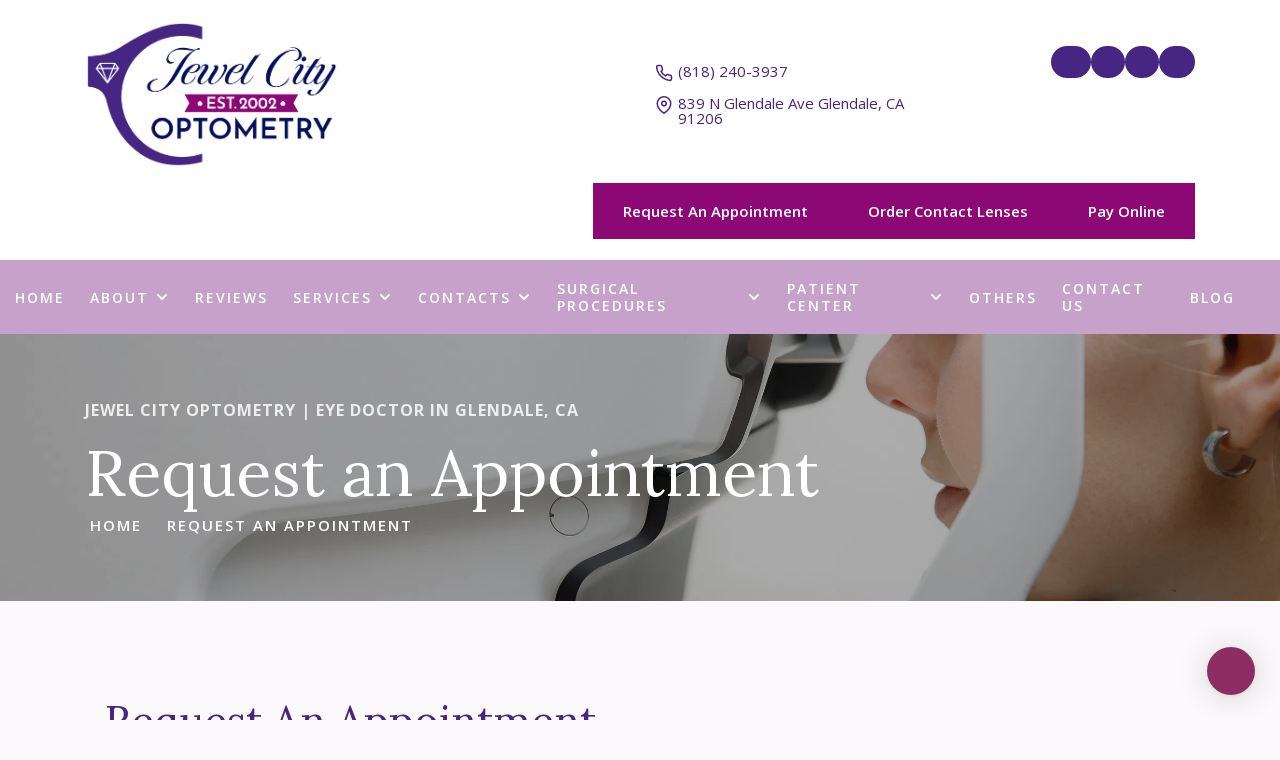

--- FILE ---
content_type: text/html; charset=utf-8
request_url: https://jewelcityoptometry.com/request-an-appointment
body_size: 39635
content:
<!DOCTYPE html><html><head><meta charSet="utf-8"/><title>Request an Appointment | Jewel City Optometry in Glendale, CA.</title><link rel="icon" href="https://cdn.cmsfly.com/64b8418f1ec81d00118c103c/logo-JYrEYh.png"/><meta name="viewport" content="width=device-width,initial-scale=1"/><meta name="title" content="Request an Appointment | Jewel City Optometry in Glendale, CA."/><meta name="description" content="Schedule your eye care appointment at Jewel City Optometry in Glendale, CA. Contact us for comprehensive eye exams and more. Call (818) 240-3937.

"/><meta property="og:title" content="Request an Appointment | Jewel City Optometry in Glendale, CA."/><meta property="og:description" content="Schedule your eye care appointment at Jewel City Optometry in Glendale, CA. Contact us for comprehensive eye exams and more. Call (818) 240-3937.
"/><meta property="og:image" content="https://cdn.cmsfly.com/64b8418f1ec81d00118c103c/jewelcityoptometry_logo-m-yk-9.png"/><meta name="twitter:card" content="summary_large_image"/><meta name="twitter:title" content="Request an Appointment | Jewel City Optometry in Glendale, CA."/><meta name="twitter:description" content="Schedule your eye care appointment at Jewel City Optometry in Glendale, CA. Contact us for comprehensive eye exams and more. Call (818) 240-3937."/><meta name="twitter:image" content="https://cdn.cmsfly.com/64b8418f1ec81d00118c103c/jewelcityoptometry_logo-m-yk-9.png"/><meta property="og:url" content="https://jewelcityoptometry.com/request-an-appointment"/><meta property="og:type" content="website"/><link rel="canonical" href="https://jewelcityoptometry.com/request-an-appointment"/><script type="text/javascript"></script><link as="font" rel="preload" href="https://fonts.cmsfly.com/css?family=Open+Sans:400,400,700,600|Merriweather:400,700,900,300|Inter:400,500,300,700|Lora:400,700&amp;display=swap"/><link rel="stylesheet" href="https://fonts.cmsfly.com/css?family=Open+Sans:400,400,700,600|Merriweather:400,700,900,300|Inter:400,500,300,700|Lora:400,700&amp;display=swap"/><link rel="stylesheet" href="/css/main.css"/><link rel="stylesheet" href="https://assets.dorik.io/shared/aos.css"/><style>
        /* CUSTOM FONTS*/
        
        @font-face {
            font-family: &#x27;Sacramento&#x27;;
            src: url(&#x27;https://cdn.cmsfly.com/62cd6d95072054001837ac36/sacramento-regular-A45ArL.ttf&#x27;) format(&#x27;truetype&#x27;);
            font-weight: 400;
            font-style: normal;
            font-display: swap;
        }
        :root {
            --color-1: #452683;
--color-2: #FFFFFF;
--color-3: #000000;
--color-5: #051259;
--color-6: #8B0875;
--color-7: #C6A2CA;
--color-8: #FBF9FC;
--color-9: #EDEDED;
--color-10: rgba(198, 162, 202, 0.2);
            
        }body {
              font-size: 16px; 
  line-height: 32px; 
  font-family: &#x27;Open Sans&#x27;,sans-serif; 
  font-weight: 400; 
color: var(--color-3);
background-color: var(--color-8);

        }
    h1 {
              font-size: 64px; 
  line-height: 72px; 
  font-family: &#x27;Lora&#x27;,serif; 
  font-weight: 400; 
color: var(--color-3);

        }
    h2 {
              font-size: 48px; 
  line-height: 56px; 
color: var(--color-3);
  font-family: &#x27;Lora&#x27;,serif; 
  font-weight: 400; 

        }
    h3 {
              font-size: 33px; 
  line-height: 40px; 
  font-family: &#x27;Lora&#x27;,serif; 
  font-weight: 400; 
color: var(--color-3);

        }
    h4 {
              font-size: 28px; 
  line-height: 36px; 
  font-family: &#x27;Lora&#x27;,serif; 
  font-weight: 400; 
color: var(--color-3);

        }
    h5 {
              font-size: 23px; 
  line-height: 30px; 
  font-family: &#x27;Lora&#x27;,serif; 
color: var(--color-3);
  font-weight: 400; 

        }
    h6 {
              font-size: 27px; 
  line-height: 27px; 
color: var(--color-3);
  font-family: &#x27;Lora&#x27;,serif; 
  font-weight: 400; 

        }
    a {
                color: var(--color-1);
  text-decoration: none; 

            }
            @media all and (min-width: 1280px) {
                
                :where([class*=dorik-container]:not([class*=dorik-container] *)) {
                    --max-width: 1140px;
                }
                
                :where([class*=dorik-container]:not([class*=dorik-container] *)) .dorik-container--global-container-width {
                    max-width: 1140px;
                }
            }
/*Section*/
.symbol--33d12ac2-fbea-436e-b0c2-7febe6be2be8 {
            background-color: var(--color-2);

        }
    
 

    
            
            
            
          
      .ai-overlay{
        position: absolute;
        inset: 0;
        display: flex;
        z-index: 999;
        align-items: center;
        background: rgba(0,0,0,.3);
        justify-content: center;

      }
      
  




/*Row*/
.dorik-row-dwfmrq8d {
              padding-top: 6px;
  padding-bottom: 6px;

        }
    @media screen and (max-width: 767px) {
                .dorik-row-dwfmrq8d {
              padding-top: 12px;
  padding-bottom: 12px;

        }
    
            }.dorik-row-dwfmrq8d {
        --nav-padding:15px;
    }[class*=&quot;close-btn-&quot;]{
        display: none;
    }




/*Column*/
.dorik-column-4ns0oow9 {
              padding-top: 15px;
  padding-bottom: 15px;
  text-align: left; 

        }
    @media screen and (max-width: 1023px) {
                
            }@media screen and (max-width: 767px) {
                
            }.dorik-column-4ns0oow9 {
        
    }.dorik-column-4ns0oow9.linked-column{cursor: pointer}




/*Image*/
.dorik-image-9kr3twbt {
              object-fit: cover; 
  width: 253px; 

        }
    .dorik-image-9kr3twbt-wrapper {
  text-align: left; 
  type: link; 
  attr: [object Object]; 

}





            
            
            
        

            .dorik-image-9kr3twbt.dorik-image-9kr3twbt.dorik-image-9kr3twbt {
                

            }
            
            @media all and (max-width: 1023px) {
                    .dorik-image-9kr3twbt.dorik-image-9kr3twbt.dorik-image-9kr3twbt {
                        

                    }
                }
@media all and (max-width: 767px) {
                    .dorik-image-9kr3twbt.dorik-image-9kr3twbt.dorik-image-9kr3twbt {
                        

                    }
                }
        

/*Column*/
.dorik-column-bh2kx4bv {
            

  justify-content: center; 

        }
    @media screen and (max-width: 1023px) {
                
            }@media screen and (max-width: 767px) {
                
            }.dorik-column-bh2kx4bv {
        
    }.dorik-column-bh2kx4bv.linked-column{cursor: pointer}.dorik-column-bh2kx4bv {
            display: flex;
            flex-direction: column;
        }




/*Links*/
.dorik-links-adyxsppq {
              padding-top: 0px;
  flex-direction: column; 
  align-items: flex-start; 
  justify-content: flex-start; 

        }
    
        
        
            .dorik-links-adyxsppq .dorik-list--link {
                text-decoration: none;
  font-size: 15px; 
  line-height: 1; 

            }
            .dorik-links-adyxsppq .dorik-list--link:hover {
                color: var(--color-6);

            }
            
        
        .dorik-links-adyxsppq .dorik-list--link {
                margin-bottom: 12px;
                
                
            }
        .dorik-links-adyxsppq .dorik-list--item:last-child .dorik-list--link {
            margin-bottom: 0;
        }
        .dorik-links-adyxsppq .dorik-list--icon {
                
                margin-right: 5px;
            }
        .dorik-links-adyxsppq .icon_36xp70r1 {
                font-size: 18px;
                color: inherit;
            }
.dorik-links-adyxsppq .icon_2suuvmpu {
                font-size: 18px;
                color: inherit;
            }
        
        
    





/*Column*/
.dorik-column-j2hg25tq {
            

  justify-content: normal; 
  text-align: right; 
  margin-top: 40px;

        }
    @media screen and (max-width: 1023px) {
                
            }@media screen and (max-width: 767px) {
                
            }.dorik-column-j2hg25tq {
        
    }.dorik-column-j2hg25tq.linked-column{cursor: pointer}




/*Icon*/
.dorik-icon-i3biuzmt {
            background-color: var(--color-1);
  border-radius: 100px 100px 100px 100px; 
  padding-top: 0px;
  padding-bottom: 0px;
  padding-left: 10px;
  padding-right: 10px;
  margin-left: 5px;
  margin-right: 5px;

        }
    
                    .dorik-icon-i3biuzmt:hover,.dorik-icon-i3biuzmt.aos-animate.aos-init[data-aos]:hover{
                background-color: var(--color-6);

            }.dorik-icon-i3biuzmt :is(.icon, .icon svg) {
            font-size: 18px;color: var(--color-2);line-height: 1em
        } .dorik-icon-i3biuzmt:hover :is(.icon, .icon svg) {
            color: var(--color-2);
        }




            :where([class*=&quot;dorik-icon-i3biuzmt-wrapper&quot;]:not([class*=&quot;dorik-icon-i3biuzmt-wrapper&quot;] *)) {
                  margin-left: 5px;
  margin-right: 5px;

            }
            
            @media all and (max-width: 1023px) {
                    :where([class*=&quot;dorik-icon-i3biuzmt-wrapper&quot;]:not([class*=&quot;dorik-icon-i3biuzmt-wrapper&quot;] *)) {
                          margin-left: 5px;
  margin-right: 5px;

                    }
                }
@media all and (max-width: 767px) {
                    :where([class*=&quot;dorik-icon-i3biuzmt-wrapper&quot;]:not([class*=&quot;dorik-icon-i3biuzmt-wrapper&quot;] *)) {
                          margin-left: 5px;
  margin-right: 5px;

                    }
                }
        

            .dorik-icon-i3biuzmt.dorik-icon-i3biuzmt.dorik-icon-i3biuzmt {
                  margin-left: 0px;
  margin-right: 0px;

            }
            
            @media all and (max-width: 1023px) {
                    .dorik-icon-i3biuzmt.dorik-icon-i3biuzmt.dorik-icon-i3biuzmt {
                          margin-left: 0px;
  margin-right: 0px;

                    }
                }
@media all and (max-width: 767px) {
                    .dorik-icon-i3biuzmt.dorik-icon-i3biuzmt.dorik-icon-i3biuzmt {
                          margin-left: 0px;
  margin-right: 0px;

                    }
                }
        

/*Icon*/
.dorik-icon-0bmuesgb {
            background-color: var(--color-1);
  border-radius: 100px 100px 100px 100px; 
  padding-top: 0px;
  padding-bottom: 0px;
  padding-left: 7px;
  padding-right: 7px;
  margin-left: 5px;
  margin-right: 5px;

        }
    
                    .dorik-icon-0bmuesgb:hover,.dorik-icon-0bmuesgb.aos-animate.aos-init[data-aos]:hover{
                background-color: var(--color-6);

            }.dorik-icon-0bmuesgb :is(.icon, .icon svg) {
            font-size: 20px;color: var(--color-2);line-height: 1em
        } .dorik-icon-0bmuesgb:hover :is(.icon, .icon svg) {
            color: var(--color-2);
        }




            :where([class*=&quot;dorik-icon-0bmuesgb-wrapper&quot;]:not([class*=&quot;dorik-icon-0bmuesgb-wrapper&quot;] *)) {
                  margin-left: 5px;
  margin-right: 5px;

            }
            
            @media all and (max-width: 1023px) {
                    :where([class*=&quot;dorik-icon-0bmuesgb-wrapper&quot;]:not([class*=&quot;dorik-icon-0bmuesgb-wrapper&quot;] *)) {
                          margin-left: 5px;
  margin-right: 5px;

                    }
                }
@media all and (max-width: 767px) {
                    :where([class*=&quot;dorik-icon-0bmuesgb-wrapper&quot;]:not([class*=&quot;dorik-icon-0bmuesgb-wrapper&quot;] *)) {
                          margin-left: 5px;
  margin-right: 5px;

                    }
                }
        

            .dorik-icon-0bmuesgb.dorik-icon-0bmuesgb.dorik-icon-0bmuesgb {
                  margin-left: 0px;
  margin-right: 0px;

            }
            
            @media all and (max-width: 1023px) {
                    .dorik-icon-0bmuesgb.dorik-icon-0bmuesgb.dorik-icon-0bmuesgb {
                          margin-left: 0px;
  margin-right: 0px;

                    }
                }
@media all and (max-width: 767px) {
                    .dorik-icon-0bmuesgb.dorik-icon-0bmuesgb.dorik-icon-0bmuesgb {
                          margin-left: 0px;
  margin-right: 0px;

                    }
                }
        

/*Icon*/
.dorik-icon-9wok4jfk {
            background-color: var(--color-1);
  border-radius: 100px 100px 100px 100px; 
  padding-top: 0px;
  padding-bottom: 0px;
  padding-left: 7px;
  padding-right: 7px;
  margin-left: 5px;
  margin-right: 5px;

        }
    
                    .dorik-icon-9wok4jfk:hover,.dorik-icon-9wok4jfk.aos-animate.aos-init[data-aos]:hover{
                background-color: var(--color-6);

            }.dorik-icon-9wok4jfk :is(.icon, .icon svg) {
            font-size: 18px;color: var(--color-2);line-height: 1em
        } .dorik-icon-9wok4jfk:hover :is(.icon, .icon svg) {
            color: var(--color-2);
        }




            :where([class*=&quot;dorik-icon-9wok4jfk-wrapper&quot;]:not([class*=&quot;dorik-icon-9wok4jfk-wrapper&quot;] *)) {
                  margin-left: 5px;
  margin-right: 5px;

            }
            
            @media all and (max-width: 1023px) {
                    :where([class*=&quot;dorik-icon-9wok4jfk-wrapper&quot;]:not([class*=&quot;dorik-icon-9wok4jfk-wrapper&quot;] *)) {
                          margin-left: 5px;
  margin-right: 5px;

                    }
                }
@media all and (max-width: 767px) {
                    :where([class*=&quot;dorik-icon-9wok4jfk-wrapper&quot;]:not([class*=&quot;dorik-icon-9wok4jfk-wrapper&quot;] *)) {
                          margin-left: 5px;
  margin-right: 5px;

                    }
                }
        

            .dorik-icon-9wok4jfk.dorik-icon-9wok4jfk.dorik-icon-9wok4jfk {
                  margin-left: 0px;
  margin-right: 0px;

            }
            
            @media all and (max-width: 1023px) {
                    .dorik-icon-9wok4jfk.dorik-icon-9wok4jfk.dorik-icon-9wok4jfk {
                          margin-left: 0px;
  margin-right: 0px;

                    }
                }
@media all and (max-width: 767px) {
                    .dorik-icon-9wok4jfk.dorik-icon-9wok4jfk.dorik-icon-9wok4jfk {
                          margin-left: 0px;
  margin-right: 0px;

                    }
                }
        

/*Icon*/
.dorik-icon-ch02jheq {
            background-color: var(--color-1);
  border-radius: 100px 100px 100px 100px; 
  padding-top: 0px;
  padding-bottom: 0px;
  padding-left: 8px;
  padding-right: 8px;
  margin-left: 5px;
  margin-right: 5px;

        }
    
                    .dorik-icon-ch02jheq:hover,.dorik-icon-ch02jheq.aos-animate.aos-init[data-aos]:hover{
                background-color: var(--color-6);

            }.dorik-icon-ch02jheq :is(.icon, .icon svg) {
            font-size: 20px;color: var(--color-2);line-height: 1em
        } .dorik-icon-ch02jheq:hover :is(.icon, .icon svg) {
            color: var(--color-2);
        }




            :where([class*=&quot;dorik-icon-ch02jheq-wrapper&quot;]:not([class*=&quot;dorik-icon-ch02jheq-wrapper&quot;] *)) {
                  margin-left: 5px;
  margin-right: 5px;

            }
            
            @media all and (max-width: 1023px) {
                    :where([class*=&quot;dorik-icon-ch02jheq-wrapper&quot;]:not([class*=&quot;dorik-icon-ch02jheq-wrapper&quot;] *)) {
                          margin-left: 5px;
  margin-right: 5px;

                    }
                }
@media all and (max-width: 767px) {
                    :where([class*=&quot;dorik-icon-ch02jheq-wrapper&quot;]:not([class*=&quot;dorik-icon-ch02jheq-wrapper&quot;] *)) {
                          margin-left: 5px;
  margin-right: 5px;

                    }
                }
        

            .dorik-icon-ch02jheq.dorik-icon-ch02jheq.dorik-icon-ch02jheq {
                  margin-left: 0px;
  margin-right: 0px;

            }
            
            @media all and (max-width: 1023px) {
                    .dorik-icon-ch02jheq.dorik-icon-ch02jheq.dorik-icon-ch02jheq {
                          margin-left: 0px;
  margin-right: 0px;

                    }
                }
@media all and (max-width: 767px) {
                    .dorik-icon-ch02jheq.dorik-icon-ch02jheq.dorik-icon-ch02jheq {
                          margin-left: 0px;
  margin-right: 0px;

                    }
                }
        

/*Column*/
.dorik-column-zxaxosx5 {
              padding-top: 0px;
  padding-bottom: 15px;
  text-align: right; 

        }
    .dorik-column-zxaxosx5 {
        
    }.dorik-column-zxaxosx5.linked-column{cursor: pointer}




/*Button*/
.dorik-button-fdoy5fgl {
              padding-top: 20px;
  padding-bottom: 20px;
  padding-left: 30px;
  padding-right: 30px;
text-decoration: none;
  justify-content: center; 
  border-radius: 0px 0px 0px 0px; 
  border-width: 0px;


background-color: var(--color-6);
  font-size: 15px; 
color: #FFFFFF;
  line-height: 16px; 
  font-weight: 600; 
  margin-top: 0px;

        }
    
                    .dorik-button-fdoy5fgl:hover,.dorik-button-fdoy5fgl.aos-animate.aos-init[data-aos]:hover{
                color: #FFFFFF;
background-color: var(--color-7);

            }.dorik-button-fdoy5fgl-wrapper {
  text-align: center; 

}
@media screen and (max-width: 1023px) {
                .dorik-button-fdoy5fgl {
              font-size: 15px; 

        }
    
            }.dorik-button-fdoy5fgl :is(.icon, .icon svg) {
        
        transition: null
        
    }
    .dorik-button-fdoy5fgl:hover :is(.icon, .icon svg) {
        color: null;
    }




            :where([class*=&quot;dorik-button-fdoy5fgl-wrapper&quot;]:not([class*=&quot;dorik-button-fdoy5fgl-wrapper&quot;] *)) {
                  margin-top: 0px;

            }
            
            @media all and (max-width: 1023px) {
                    :where([class*=&quot;dorik-button-fdoy5fgl-wrapper&quot;]:not([class*=&quot;dorik-button-fdoy5fgl-wrapper&quot;] *)) {
                          margin-top: 0px;

                    }
                }
@media all and (max-width: 767px) {
                    :where([class*=&quot;dorik-button-fdoy5fgl-wrapper&quot;]:not([class*=&quot;dorik-button-fdoy5fgl-wrapper&quot;] *)) {
                          margin-top: 0px;

                    }
                }
        

            .dorik-button-fdoy5fgl.dorik-button-fdoy5fgl.dorik-button-fdoy5fgl {
                  margin-top: 0px;

            }
            
            @media all and (max-width: 1023px) {
                    .dorik-button-fdoy5fgl.dorik-button-fdoy5fgl.dorik-button-fdoy5fgl {
                          margin-top: 0px;

                    }
                }
@media all and (max-width: 767px) {
                    .dorik-button-fdoy5fgl.dorik-button-fdoy5fgl.dorik-button-fdoy5fgl {
                          margin-top: 0px;

                    }
                }
        

/*Button*/
.dorik-button-mvm87x87 {
              padding-top: 20px;
  padding-bottom: 20px;
  padding-left: 30px;
  padding-right: 30px;
text-decoration: none;
  justify-content: center; 
  border-radius: 0px 0px 0px 0px; 
  border-width: 0px;


background-color: var(--color-6);
  font-size: 15px; 
color: #FFFFFF;
  line-height: 16px; 
  font-weight: 600; 
  margin-top: 0px;
  margin-left: 22px;
  margin-right: 22px;

        }
    
                    .dorik-button-mvm87x87:hover,.dorik-button-mvm87x87.aos-animate.aos-init[data-aos]:hover{
                color: #FFFFFF;
background-color: var(--color-7);

            }.dorik-button-mvm87x87-wrapper {
  text-align: center; 

}
@media screen and (max-width: 1023px) {
                .dorik-button-mvm87x87 {
              font-size: 15px; 

        }
    
            }.dorik-button-mvm87x87 :is(.icon, .icon svg) {
        
        transition: null
        
    }
    .dorik-button-mvm87x87:hover :is(.icon, .icon svg) {
        color: null;
    }




            :where([class*=&quot;dorik-button-mvm87x87-wrapper&quot;]:not([class*=&quot;dorik-button-mvm87x87-wrapper&quot;] *)) {
                  margin-top: 0px;
  margin-left: 22px;
  margin-right: 22px;

            }
            
            @media all and (max-width: 1023px) {
                    :where([class*=&quot;dorik-button-mvm87x87-wrapper&quot;]:not([class*=&quot;dorik-button-mvm87x87-wrapper&quot;] *)) {
                          margin-top: 0px;
  margin-left: 22px;
  margin-right: 22px;

                    }
                }
@media all and (max-width: 767px) {
                    :where([class*=&quot;dorik-button-mvm87x87-wrapper&quot;]:not([class*=&quot;dorik-button-mvm87x87-wrapper&quot;] *)) {
                          margin-top: 0px;
  margin-left: 22px;
  margin-right: 22px;

                    }
                }
        

            .dorik-button-mvm87x87.dorik-button-mvm87x87.dorik-button-mvm87x87 {
                  margin-top: 0px;
  margin-left: 0px;
  margin-right: 0px;

            }
            
            @media all and (max-width: 1023px) {
                    .dorik-button-mvm87x87.dorik-button-mvm87x87.dorik-button-mvm87x87 {
                          margin-top: 0px;
  margin-left: 0px;
  margin-right: 0px;

                    }
                }
@media all and (max-width: 767px) {
                    .dorik-button-mvm87x87.dorik-button-mvm87x87.dorik-button-mvm87x87 {
                          margin-top: 0px;
  margin-left: 0px;
  margin-right: 0px;

                    }
                }
        

/*Button*/
.dorik-button-msdpcrvl {
              padding-top: 20px;
  padding-bottom: 20px;
  padding-left: 30px;
  padding-right: 30px;
text-decoration: none;
  justify-content: center; 
  border-radius: 0px 0px 0px 0px; 
  border-width: 0px;


background-color: var(--color-6);
  font-size: 15px; 
color: #FFFFFF;
  line-height: 16px; 
  font-weight: 600; 
  margin-top: 0px;

        }
    
                    .dorik-button-msdpcrvl:hover,.dorik-button-msdpcrvl.aos-animate.aos-init[data-aos]:hover{
                color: #FFFFFF;
background-color: var(--color-7);

            }.dorik-button-msdpcrvl-wrapper {
  text-align: center; 

}
@media screen and (max-width: 1023px) {
                .dorik-button-msdpcrvl {
              font-size: 15px; 

        }
    
            }.dorik-button-msdpcrvl :is(.icon, .icon svg) {
        
        transition: null
        
    }
    .dorik-button-msdpcrvl:hover :is(.icon, .icon svg) {
        color: null;
    }




            :where([class*=&quot;dorik-button-msdpcrvl-wrapper&quot;]:not([class*=&quot;dorik-button-msdpcrvl-wrapper&quot;] *)) {
                  margin-top: 0px;

            }
            
            @media all and (max-width: 1023px) {
                    :where([class*=&quot;dorik-button-msdpcrvl-wrapper&quot;]:not([class*=&quot;dorik-button-msdpcrvl-wrapper&quot;] *)) {
                          margin-top: 0px;

                    }
                }
@media all and (max-width: 767px) {
                    :where([class*=&quot;dorik-button-msdpcrvl-wrapper&quot;]:not([class*=&quot;dorik-button-msdpcrvl-wrapper&quot;] *)) {
                          margin-top: 0px;

                    }
                }
        

            .dorik-button-msdpcrvl.dorik-button-msdpcrvl.dorik-button-msdpcrvl {
                  margin-top: 0px;

            }
            
            @media all and (max-width: 1023px) {
                    .dorik-button-msdpcrvl.dorik-button-msdpcrvl.dorik-button-msdpcrvl {
                          margin-top: 0px;

                    }
                }
@media all and (max-width: 767px) {
                    .dorik-button-msdpcrvl.dorik-button-msdpcrvl.dorik-button-msdpcrvl {
                          margin-top: 0px;

                    }
                }
        

/*Section*/
.symbol--5f04e05d-f281-4ee0-b95e-4800be830f2f {
              border-width: 0px;
  border-style: solid;

  border-bottom-width: 0px;
  border-bottom-color: var(--color-9);

        }
    
 

    
            
            
            
          
      .ai-overlay{
        position: absolute;
        inset: 0;
        display: flex;
        z-index: 999;
        align-items: center;
        background: rgba(0,0,0,.3);
        justify-content: center;

      }
      
  




/*Row*/
.dorik-row-mul7n3u8 {
        --nav-padding:15px;
    }[class*=&quot;close-btn-&quot;]{
        display: none;
    }




/*Column*/
.dorik-column-hefl4bv3 {
            

  justify-content: center; 



        }
    .dorik-column-hefl4bv3 {
        
    }.dorik-column-hefl4bv3.linked-column{cursor: pointer}.dorik-column-hefl4bv3 {
            display: flex;
            flex-direction: column;
        }




/*Navigation*/
.dorik-nav-dr3r92gf {
              padding-top: 20px;
  padding-bottom: 20px;

        }
    
                
        @media screen and (max-width: 767px){
            .dorik-navbar--wrapper,
            .dorik-navbar--wrapper:not(.sticky){
                margin-right: 0;
                margin-left: 0;
                padding-left: 0;
                padding-right: 0;
            }
        }
        
                
                /* Brand Style */
                
            .dorik-nav-dr3r92gf .dorik-navbar--brand {
                  width: 120px; 

            }
            
            
        
                .dorik-nav-dr3r92gf .dorik-navbar--brand img {
                    width: 100%;
                }
                /* Toggle Button*/
                
            .dorik-nav-dr3r92gf .dorik-navbar--toggle {
                  font-size: 16px; 

            }
            
            
        
    @media screen and (max-width: 1023px){
          .dorik-nav-dr3r92gf .dorik-navbar--toggle {
              align-items:center;
              display:flex;
          }
      }
 
                
            
            
            @media all and (max-width: 1023px) {
                    .dorik-nav-dr3r92gf .dorik-navbar--toggle .icon svg {
                          width: 16px; 
  height: 16px; 

                    }
                }
@media all and (max-width: 767px) {
                    .dorik-nav-dr3r92gf .dorik-navbar--toggle .icon svg {
                          width: 16px; 
  height: 16px; 

                    }
                }
        .dorik-nav-dr3r92gf .dorik-navbar--toggle  span {
      display: contents;
  }
                /* Links */
                
            .dorik-nav-dr3r92gf .dorik-nav--links {
                justify-content: flex-start;
            }
            .dorik-nav-dr3r92gf .dorik-nav--link {
                    margin-right: 20px;
                    
                    flex-direction: row-reverse;
                }
            @media all and (max-width:  1023px) {
            .dorik-nav-dr3r92gf .dorik-nav--link {
                margin-right: auto;
                margin-bottom: 20px;
            }
        }
            .dorik-nav-dr3r92gf .dorik-nav--links &gt; li:last-child &gt; a {
                margin-right: 0;
            }
            .dorik-nav-dr3r92gf .dorik-nav--link-icon {
                    
                    margin-left: 5px;
                }
        
            .dorik-nav-dr3r92gf .dorik-nav--link-va9ryz0f .dorik-nav--link-icon {
                  stroke: 3; 

            }
            
            
        
            
            
            
        

            
            
            
        

            
            
            
        
                .dorik-nav-dr3r92gf .dorik-nav--link,
                .dorik-nav-dr3r92gf .dorik-nav--link-va9ryz0f .dorik-nav--link-icon .icon { 
                    display: flex; 
                    align-items: center;
                    justify-content: center;
                }
            

            .dorik-nav-dr3r92gf .dorik-nav--link-6v18lahq .dorik-nav--link-icon {
                  stroke: 3; 

            }
            
            
        
            
            
            
        

            
            
            
        
                .dorik-nav-dr3r92gf .dorik-nav--link,
                .dorik-nav-dr3r92gf .dorik-nav--link-6v18lahq .dorik-nav--link-icon .icon { 
                    display: flex; 
                    align-items: center;
                    justify-content: center;
                }
            

            .dorik-nav-dr3r92gf .dorik-nav--link-rc49gsi4 .dorik-nav--link-icon {
                  stroke: 3; 

            }
            
            
        
            
            
            
        

            
            
            
        

            
            
            
        
                .dorik-nav-dr3r92gf .dorik-nav--link,
                .dorik-nav-dr3r92gf .dorik-nav--link-rc49gsi4 .dorik-nav--link-icon .icon { 
                    display: flex; 
                    align-items: center;
                    justify-content: center;
                }
            

            .dorik-nav-dr3r92gf .dorik-nav--link-jrjtnw95 .dorik-nav--link-icon {
                  stroke: 3; 

            }
            
            
        
            
            
            
        

            
            
            
        

            
            
            
        
                .dorik-nav-dr3r92gf .dorik-nav--link,
                .dorik-nav-dr3r92gf .dorik-nav--link-jrjtnw95 .dorik-nav--link-icon .icon { 
                    display: flex; 
                    align-items: center;
                    justify-content: center;
                }
            
                
            .dorik-nav-dr3r92gf .dorik-nav--link {
                  font-size: 14px; 
text-decoration: none;
  text-transform: uppercase; 
  line-height: 17px; 
color: var(--color-5);

            }
            
            
        
                /* Buttons */
                
            
            .dorik-nav-dr3r92gf .dorik-nav--btn {
                    
                    
                    flex-direction: row;
                }
            
            
            
        
                
            .dorik-nav-dr3r92gf .dorik-nav--btn {
                  font-weight: 400; 
  font-size: 16px; 
  border-radius: 4px 4px 4px 4px; 
  padding-top: 16px;
  padding-bottom: 16px;
  padding-left: 40px;
  padding-right: 40px;
  line-height: 1.1; 

            }
            
            
        
                
            .dorik-nav-dr3r92gf .dorik-nav--btn-5xmbnhej {
                color: var(--color-1);
  border: 1px solid var(--color-1); 

            }
            
            
            
            
        
        
                .dorik-nav-dr3r92gf .dorik-nav--btn,.dorik-nav-dr3r92gf .dorik-nav--link {
                    margin-bottom:0;
                }

                /* Dropdown */
                
        .dorik-nav-dr3r92gf .is-dropdown {
            position: relative;
        }
        .dorik-nav-dr3r92gf .is-dropdown:hover .dorik-nav--dropdown {
            opacity: 1;
            top: 100%;
            visibility: visible;
        }

        .dorik-nav-dr3r92gf .dropdown-item .dropdown-text {
            flex: 1 0;
        }

        .dorik-nav-dr3r92gf .dropdown-icon-gap {
            display: inline-block;
            width: null;
        }

        .dorik-nav-dr3r92gf .dorik-nav--dropdown {
            padding: 0;
            background: #ffffff;
            white-space: nowrap;
            transition: all 0.2s;
            list-style-type: none;
        }
        .dorik-nav-dr3r92gf .dorik-nav--dropdown.expended {
            display: grid;
        }

        @media screen and (min-width: 1024px) {
            .dorik-nav-dr3r92gf .dorik-nav--dropdown {
                left: 0;
                top: 100%;
                opacity: 0;
                display: grid;
                z-index: 99999;
                visibility: hidden;
                position: absolute;
                box-shadow: rgb(43 53 86 / 15%) 0px 5px 20px 0px;
            }
        }
    
                
            .dorik-nav-dr3r92gf .dorik-nav--dropdown {
                  border-radius: 5px 5px 5px 5px; 
background-color: #FFFFFF;
box-shadow: 0px 5px 20px 0px rgba(40, 56, 74, 0.15) ;
  padding-top: 5px;
  padding-bottom: 5px;

            }
            
            
        
                .dorik-nav-dr3r92gf .dropdown-item a {
        display: flex;
        align-items: center;
        text-decoration: none;
        flex-direction: row;
    }
            .dorik-nav-dr3r92gf .dropdown-item a {
                text-decoration: none;
  padding-top: 15px;
  padding-bottom: 15px;
  padding-left: 15px;
  padding-right: 15px;
color: var(--color-5);
  font-size: 14px; 
  line-height: 14px; 

            }
            .dorik-nav-dr3r92gf .dropdown-item a:hover {
                background-color: #EFF6FF;

            }
            
        
                @media screen and (min-width: 768px){
                    .dorik-nav-dr3r92gf .dorik-nav--links{
                        align-items: center;
                    }
                }

                @media screen and (min-width: 768px) and (max-width:1023px){
                    
            .dorik-nav-dr3r92gf .dorik-nav--links {
                justify-content: flex-start;
            }
            .dorik-nav-dr3r92gf .dorik-nav--link {
                    margin-right: 20px;
                    
                    flex-direction: row-reverse;
                }
            @media all and (max-width:  1023px) {
            .dorik-nav-dr3r92gf .dorik-nav--link {
                margin-right: auto;
                margin-bottom: 20px;
            }
        }
            .dorik-nav-dr3r92gf .dorik-nav--links &gt; li:last-child &gt; a {
                margin-right: 0;
            }
            .dorik-nav-dr3r92gf .dorik-nav--link-icon {
                    
                    margin-left: 5px;
                }
        
            .dorik-nav-dr3r92gf .dorik-nav--link-va9ryz0f .dorik-nav--link-icon {
                  stroke: 3; 

            }
            
            
        
            
            
            
        

            
            
            
        

            
            
            
        
                .dorik-nav-dr3r92gf .dorik-nav--link,
                .dorik-nav-dr3r92gf .dorik-nav--link-va9ryz0f .dorik-nav--link-icon .icon { 
                    display: flex; 
                    align-items: center;
                    justify-content: center;
                }
            

            .dorik-nav-dr3r92gf .dorik-nav--link-6v18lahq .dorik-nav--link-icon {
                  stroke: 3; 

            }
            
            
        
            
            
            
        

            
            
            
        
                .dorik-nav-dr3r92gf .dorik-nav--link,
                .dorik-nav-dr3r92gf .dorik-nav--link-6v18lahq .dorik-nav--link-icon .icon { 
                    display: flex; 
                    align-items: center;
                    justify-content: center;
                }
            

            .dorik-nav-dr3r92gf .dorik-nav--link-rc49gsi4 .dorik-nav--link-icon {
                  stroke: 3; 

            }
            
            
        
            
            
            
        

            
            
            
        

            
            
            
        
                .dorik-nav-dr3r92gf .dorik-nav--link,
                .dorik-nav-dr3r92gf .dorik-nav--link-rc49gsi4 .dorik-nav--link-icon .icon { 
                    display: flex; 
                    align-items: center;
                    justify-content: center;
                }
            

            .dorik-nav-dr3r92gf .dorik-nav--link-jrjtnw95 .dorik-nav--link-icon {
                  stroke: 3; 

            }
            
            
        
            
            
            
        

            
            
            
        

            
            
            
        
                .dorik-nav-dr3r92gf .dorik-nav--link,
                .dorik-nav-dr3r92gf .dorik-nav--link-jrjtnw95 .dorik-nav--link-icon .icon { 
                    display: flex; 
                    align-items: center;
                    justify-content: center;
                }
            
                    .dorik-nav-dr3r92gf .dorik-nav--link{
                        margin-right: 0px !important;
                    }
                    
            
            .dorik-nav-dr3r92gf .dorik-nav--btn {
                    
                    
                    flex-direction: row;
                }
            
            
            
        
                    .dorik-nav-dr3r92gf .dorik-nav--btn{
                        margin-right: 0px !important;
                    }
                }

                @media screen and (max-width:1023px){
                    .dorik-nav-dr3r92gf .dorik-nav--dropdown {
                        position:relative;
                        opacity:1;
                        place-content:center;
                    }

                    .dorik-nav-dr3r92gf .dorik-nav--btn,.dorik-nav-dr3r92gf .dorik-nav--link {
                        margin: 8px 0;
                    }
                    
            .dorik-nav-dr3r92gf .dorik-nav--links {
                justify-content: flex-start;
            }
            .dorik-nav-dr3r92gf .dorik-nav--link {
                    margin-right: 20px;
                    
                    flex-direction: row-reverse;
                }
            @media all and (max-width:  1023px) {
            .dorik-nav-dr3r92gf .dorik-nav--link {
                margin-right: auto;
                margin-bottom: 20px;
            }
        }
            .dorik-nav-dr3r92gf .dorik-nav--links &gt; li:last-child &gt; a {
                margin-right: 0;
            }
            .dorik-nav-dr3r92gf .dorik-nav--link-icon {
                    
                    margin-left: 5px;
                }
        
            .dorik-nav-dr3r92gf .dorik-nav--link-va9ryz0f .dorik-nav--link-icon {
                  stroke: 3; 

            }
            
            
        
            
            
            
        

            
            
            
        

            
            
            
        
                .dorik-nav-dr3r92gf .dorik-nav--link,
                .dorik-nav-dr3r92gf .dorik-nav--link-va9ryz0f .dorik-nav--link-icon .icon { 
                    display: flex; 
                    align-items: center;
                    justify-content: center;
                }
            

            .dorik-nav-dr3r92gf .dorik-nav--link-6v18lahq .dorik-nav--link-icon {
                  stroke: 3; 

            }
            
            
        
            
            
            
        

            
            
            
        
                .dorik-nav-dr3r92gf .dorik-nav--link,
                .dorik-nav-dr3r92gf .dorik-nav--link-6v18lahq .dorik-nav--link-icon .icon { 
                    display: flex; 
                    align-items: center;
                    justify-content: center;
                }
            

            .dorik-nav-dr3r92gf .dorik-nav--link-rc49gsi4 .dorik-nav--link-icon {
                  stroke: 3; 

            }
            
            
        
            
            
            
        

            
            
            
        

            
            
            
        
                .dorik-nav-dr3r92gf .dorik-nav--link,
                .dorik-nav-dr3r92gf .dorik-nav--link-rc49gsi4 .dorik-nav--link-icon .icon { 
                    display: flex; 
                    align-items: center;
                    justify-content: center;
                }
            

            .dorik-nav-dr3r92gf .dorik-nav--link-jrjtnw95 .dorik-nav--link-icon {
                  stroke: 3; 

            }
            
            
        
            
            
            
        

            
            
            
        

            
            
            
        
                .dorik-nav-dr3r92gf .dorik-nav--link,
                .dorik-nav-dr3r92gf .dorik-nav--link-jrjtnw95 .dorik-nav--link-icon .icon { 
                    display: flex; 
                    align-items: center;
                    justify-content: center;
                }
            
                }
            




            
            
            
        

            .dorik-nav-dr3r92gf.dorik-nav-dr3r92gf.dorik-nav-dr3r92gf {
                

            }
            
            @media all and (max-width: 1023px) {
                    .dorik-nav-dr3r92gf.dorik-nav-dr3r92gf.dorik-nav-dr3r92gf {
                        

                    }
                }
@media all and (max-width: 767px) {
                    .dorik-nav-dr3r92gf.dorik-nav-dr3r92gf.dorik-nav-dr3r92gf {
                        

                    }
                }
        

/*Section*/
.symbol--07d20489-3bb5-4724-8a0a-80268b3137c9 {
            background-color: var(--color-7);

        }
    
 

    
            
            
            
          
      .ai-overlay{
        position: absolute;
        inset: 0;
        display: flex;
        z-index: 999;
        align-items: center;
        background: rgba(0,0,0,.3);
        justify-content: center;

      }
      
  




/*Row*/
.dorik-row-ktqv3f8v-wrapper {
  width: 100%; 

}
.dorik-row-ktqv3f8v {
        --nav-padding:30px;
    }[class*=&quot;close-btn-&quot;]{
        display: none;
    }.dorik-row-ktqv3f8v.flex {
            margin-left: 0;
            margin-right: 0;
        }
        .dorik-row-ktqv3f8v [class*=col-] {
            padding-left: 0;
            padding-right: 0;
        }





/*Column*/
.dorik-column-w83crfte {
            

  justify-content: center; 



        }
    .dorik-column-w83crfte {
        
    }.dorik-column-w83crfte.linked-column{cursor: pointer}.dorik-column-w83crfte {
            display: flex;
            flex-direction: column;
        }




/*Navigation*/
.dorik-nav-tpvmechb {
              padding-top: 20px;
  padding-bottom: 20px;
  padding-right: 0px;
  font-weight: 600; 

        }
    @media screen and (max-width: 1023px) {
                
            }
                
        @media screen and (max-width: 767px){
            .dorik-navbar--wrapper,
            .dorik-navbar--wrapper:not(.sticky){
                margin-right: 0;
                margin-left: 0;
                padding-left: 0;
                padding-right: 0;
            }
        }
        
                
                /* Brand Style */
                
            .dorik-nav-tpvmechb .dorik-navbar--brand {
                  width: 0px; 

            }
            
            
        
                .dorik-nav-tpvmechb .dorik-navbar--brand img {
                    width: 100%;
                }
                /* Toggle Button*/
                
            .dorik-nav-tpvmechb .dorik-navbar--toggle {
                  font-size: 16px; 
color: var(--color-2);
  border: 1px solid ; 

            }
            
            @media all and (max-width: 1023px) {
                    .dorik-nav-tpvmechb .dorik-navbar--toggle {
                          font-size: 18px; 

                    }
                }
        
    @media screen and (max-width: 1023px){
          .dorik-nav-tpvmechb .dorik-navbar--toggle {
              align-items:center;
              display:flex;
          }
      }
 
                
            
            
            @media all and (max-width: 1023px) {
                    .dorik-nav-tpvmechb .dorik-navbar--toggle .icon svg {
                          width: 18px; 
  height: 18px; 

                    }
                }
@media all and (max-width: 767px) {
                    .dorik-nav-tpvmechb .dorik-navbar--toggle .icon svg {
                          width: 18px; 
  height: 18px; 

                    }
                }
        .dorik-nav-tpvmechb .dorik-navbar--toggle  span {
      display: contents;
  }
                /* Links */
                
            .dorik-nav-tpvmechb .dorik-nav--links {
                justify-content: center;
            }
            .dorik-nav-tpvmechb .dorik-nav--link {
                    margin-right: 25px;
                    
                    flex-direction: row-reverse;
                }
            @media all and (max-width:  1023px) {
            .dorik-nav-tpvmechb .dorik-nav--link {
                margin-right: auto;
                margin-bottom: 25px;
            }
        }
            .dorik-nav-tpvmechb .dorik-nav--links &gt; li:last-child &gt; a {
                margin-right: 0;
            }
            .dorik-nav-tpvmechb .dorik-nav--link-icon {
                    
                    margin-left: 5px;
                }
        
            .dorik-nav-tpvmechb .dorik-nav--link-va9ryz0f .dorik-nav--link-icon {
                  stroke: 3; 

            }
            
            
        
            
            
            
        

            
            
            
        

            
            
            
        
                .dorik-nav-tpvmechb .dorik-nav--link,
                .dorik-nav-tpvmechb .dorik-nav--link-va9ryz0f .dorik-nav--link-icon .icon { 
                    display: flex; 
                    align-items: center;
                    justify-content: center;
                }
            

            .dorik-nav-tpvmechb .dorik-nav--link-7xrfudsh .dorik-nav--link-icon {
                  stroke: 3; 

            }
            
            
        
            
            
            
        

            
            
            
        
                .dorik-nav-tpvmechb .dorik-nav--link,
                .dorik-nav-tpvmechb .dorik-nav--link-7xrfudsh .dorik-nav--link-icon .icon { 
                    display: flex; 
                    align-items: center;
                    justify-content: center;
                }
            

            .dorik-nav-tpvmechb .dorik-nav--link-nmfr5ij8 .dorik-nav--link-icon {
                  stroke: 3; 

            }
            
            
        
            
            
            
        

            
            
            
        
                .dorik-nav-tpvmechb .dorik-nav--link,
                .dorik-nav-tpvmechb .dorik-nav--link-nmfr5ij8 .dorik-nav--link-icon .icon { 
                    display: flex; 
                    align-items: center;
                    justify-content: center;
                }
            

            .dorik-nav-tpvmechb .dorik-nav--link-osi9iztk .dorik-nav--link-icon {
                  stroke: 3; 

            }
            
            
        
            
            
            
        

            
            
            
        

            
            
            
        

            
            
            
        

            
            
            
        

            
            
            
        

            
            
            
        

            
            
            
        

            
            
            
        

            
            
            
        

            
            
            
        

            
            
            
        

            
            
            
        

            
            
            
        

            
            
            
        
                .dorik-nav-tpvmechb .dorik-nav--link,
                .dorik-nav-tpvmechb .dorik-nav--link-osi9iztk .dorik-nav--link-icon .icon { 
                    display: flex; 
                    align-items: center;
                    justify-content: center;
                }
            

            .dorik-nav-tpvmechb .dorik-nav--link-v09jv3f5 .dorik-nav--link-icon {
                  stroke: 3; 

            }
            
            
        
            
            
            
        

            
            
            
        

            
            
            
        

            
            
            
        

            
            
            
        

            
            
            
        

            
            
            
        

            
            
            
        
                .dorik-nav-tpvmechb .dorik-nav--link,
                .dorik-nav-tpvmechb .dorik-nav--link-v09jv3f5 .dorik-nav--link-icon .icon { 
                    display: flex; 
                    align-items: center;
                    justify-content: center;
                }
            

            .dorik-nav-tpvmechb .dorik-nav--link-2plyidm1 .dorik-nav--link-icon {
                  stroke: 3; 

            }
            
            
        
            
            
            
        

            
            
            
        

            
            
            
        

            
            
            
        

            
            
            
        

            
            
            
        

            
            
            
        

            
            
            
        

            
            
            
        

            
            
            
        
                .dorik-nav-tpvmechb .dorik-nav--link,
                .dorik-nav-tpvmechb .dorik-nav--link-2plyidm1 .dorik-nav--link-icon .icon { 
                    display: flex; 
                    align-items: center;
                    justify-content: center;
                }
            

            .dorik-nav-tpvmechb .dorik-nav--link-0bb4k9lt .dorik-nav--link-icon {
                  stroke: 3; 

            }
            
            
        




            
            
            
        

            
            
            
        
                .dorik-nav-tpvmechb .dorik-nav--link,
                .dorik-nav-tpvmechb .dorik-nav--link-0bb4k9lt .dorik-nav--link-icon .icon { 
                    display: flex; 
                    align-items: center;
                    justify-content: center;
                }
            

            .dorik-nav-tpvmechb .dorik-nav--link-68640m5l .dorik-nav--link-icon {
                  stroke: 3; 

            }
            
            
        
                .dorik-nav-tpvmechb .dorik-nav--link,
                .dorik-nav-tpvmechb .dorik-nav--link-68640m5l .dorik-nav--link-icon .icon { 
                    display: flex; 
                    align-items: center;
                    justify-content: center;
                }
            

            .dorik-nav-tpvmechb .dorik-nav--link-6v18lahq .dorik-nav--link-icon {
                  stroke: 3; 

            }
            
            
        
            
            
            
        

            
            
            
        
                .dorik-nav-tpvmechb .dorik-nav--link,
                .dorik-nav-tpvmechb .dorik-nav--link-6v18lahq .dorik-nav--link-icon .icon { 
                    display: flex; 
                    align-items: center;
                    justify-content: center;
                }
            

                .dorik-nav-tpvmechb .dorik-nav--link,
                .dorik-nav-tpvmechb .dorik-nav--link-oxottoig .dorik-nav--link-icon .icon { 
                    display: flex; 
                    align-items: center;
                    justify-content: center;
                }
            
                
            .dorik-nav-tpvmechb .dorik-nav--link {
                  font-size: 14px; 
text-decoration: none;
  text-transform: uppercase; 
  line-height: 17px; 
color: var(--color-2);
  letter-spacing: 2px; 

            }
            .dorik-nav-tpvmechb .dorik-nav--link:hover {
                text-decoration: underline;

            }
            
        
                /* Buttons */
                
            
            .dorik-nav-tpvmechb .dorik-nav--btn {
                    margin-right: 1px;
                    
                    flex-direction: row;
                }
            @media all and (max-width:  1023px) {
            .dorik-nav-tpvmechb .dorik-nav--btn {
                margin-right: auto;
                margin-bottom: 1px;
            }
        }
            .dorik-nav-tpvmechb .dorik-nav--btns &gt; li:last-child &gt; a {
                margin-right: 0;
            }
            
        
                
            .dorik-nav-tpvmechb .dorik-nav--btn {
                  font-weight: 500; 
  font-size: 16px; 
  border-radius: 0px 0px 0px 0px; 
  padding-top: 16px;
  padding-bottom: 16px;
  padding-left: 25px;
  padding-right: 25px;
  line-height: 1.1; 

            }
            .dorik-nav-tpvmechb .dorik-nav--btn:hover {
                background-color: var(--color-7);

            }
            
        
                
                .dorik-nav-tpvmechb .dorik-nav--btn,.dorik-nav-tpvmechb .dorik-nav--link {
                    margin-bottom:0;
                }

                /* Dropdown */
                
        .dorik-nav-tpvmechb .is-dropdown {
            position: relative;
        }
        .dorik-nav-tpvmechb .is-dropdown:hover .dorik-nav--dropdown {
            opacity: 1;
            top: 100%;
            visibility: visible;
        }

        .dorik-nav-tpvmechb .dropdown-item .dropdown-text {
            flex: 1 0;
        }

        .dorik-nav-tpvmechb .dropdown-icon-gap {
            display: inline-block;
            width: null;
        }

        .dorik-nav-tpvmechb .dorik-nav--dropdown {
            padding: 0;
            background: #ffffff;
            white-space: nowrap;
            transition: all 0.2s;
            list-style-type: none;
        }
        .dorik-nav-tpvmechb .dorik-nav--dropdown.expended {
            display: grid;
        }

        @media screen and (min-width: 1024px) {
            .dorik-nav-tpvmechb .dorik-nav--dropdown {
                left: 0;
                top: 100%;
                opacity: 0;
                display: grid;
                z-index: 99999;
                visibility: hidden;
                position: absolute;
                box-shadow: rgb(43 53 86 / 15%) 0px 5px 20px 0px;
            }
        }
    
                
            .dorik-nav-tpvmechb .dorik-nav--dropdown {
                  border-radius: 0px 0px 0px 0px; 
background-color: #FFFFFF;
box-shadow: 0px 5px 20px 0px rgba(40, 56, 74, 0.15) ;
  padding-top: 0px;
  padding-bottom: 0px;

            }
            
            
        
                .dorik-nav-tpvmechb .dropdown-item a {
        display: flex;
        align-items: center;
        text-decoration: none;
        flex-direction: row;
    }
            .dorik-nav-tpvmechb .dropdown-item a {
                text-decoration: none;
  padding-top: 15px;
  padding-bottom: 15px;
  padding-left: 15px;
  padding-right: 15px;
color: var(--color-1);
  font-size: 14px; 
  line-height: 14px; 

            }
            .dorik-nav-tpvmechb .dropdown-item a:hover {
                background-color: var(--color-8);
color: var(--color-6);

            }
            
        
                @media screen and (min-width: 768px){
                    .dorik-nav-tpvmechb .dorik-nav--links{
                        align-items: center;
                    }
                }

                @media screen and (min-width: 768px) and (max-width:1023px){
                    
            .dorik-nav-tpvmechb .dorik-nav--links {
                justify-content: center;
            }
            .dorik-nav-tpvmechb .dorik-nav--link {
                    margin-right: 25px;
                    
                    flex-direction: row-reverse;
                }
            @media all and (max-width:  1023px) {
            .dorik-nav-tpvmechb .dorik-nav--link {
                margin-right: auto;
                margin-bottom: 25px;
            }
        }
            .dorik-nav-tpvmechb .dorik-nav--links &gt; li:last-child &gt; a {
                margin-right: 0;
            }
            .dorik-nav-tpvmechb .dorik-nav--link-icon {
                    
                    margin-left: 5px;
                }
        
            .dorik-nav-tpvmechb .dorik-nav--link-va9ryz0f .dorik-nav--link-icon {
                  stroke: 3; 

            }
            
            
        
            
            
            
        

            
            
            
        

            
            
            
        
                .dorik-nav-tpvmechb .dorik-nav--link,
                .dorik-nav-tpvmechb .dorik-nav--link-va9ryz0f .dorik-nav--link-icon .icon { 
                    display: flex; 
                    align-items: center;
                    justify-content: center;
                }
            

            .dorik-nav-tpvmechb .dorik-nav--link-7xrfudsh .dorik-nav--link-icon {
                  stroke: 3; 

            }
            
            
        
            
            
            
        

            
            
            
        
                .dorik-nav-tpvmechb .dorik-nav--link,
                .dorik-nav-tpvmechb .dorik-nav--link-7xrfudsh .dorik-nav--link-icon .icon { 
                    display: flex; 
                    align-items: center;
                    justify-content: center;
                }
            

            .dorik-nav-tpvmechb .dorik-nav--link-nmfr5ij8 .dorik-nav--link-icon {
                  stroke: 3; 

            }
            
            
        
            
            
            
        

            
            
            
        
                .dorik-nav-tpvmechb .dorik-nav--link,
                .dorik-nav-tpvmechb .dorik-nav--link-nmfr5ij8 .dorik-nav--link-icon .icon { 
                    display: flex; 
                    align-items: center;
                    justify-content: center;
                }
            

            .dorik-nav-tpvmechb .dorik-nav--link-osi9iztk .dorik-nav--link-icon {
                  stroke: 3; 

            }
            
            
        
            
            
            
        

            
            
            
        

            
            
            
        

            
            
            
        

            
            
            
        

            
            
            
        

            
            
            
        

            
            
            
        

            
            
            
        

            
            
            
        

            
            
            
        

            
            
            
        

            
            
            
        

            
            
            
        

            
            
            
        
                .dorik-nav-tpvmechb .dorik-nav--link,
                .dorik-nav-tpvmechb .dorik-nav--link-osi9iztk .dorik-nav--link-icon .icon { 
                    display: flex; 
                    align-items: center;
                    justify-content: center;
                }
            

            .dorik-nav-tpvmechb .dorik-nav--link-v09jv3f5 .dorik-nav--link-icon {
                  stroke: 3; 

            }
            
            
        
            
            
            
        

            
            
            
        

            
            
            
        

            
            
            
        

            
            
            
        

            
            
            
        

            
            
            
        

            
            
            
        
                .dorik-nav-tpvmechb .dorik-nav--link,
                .dorik-nav-tpvmechb .dorik-nav--link-v09jv3f5 .dorik-nav--link-icon .icon { 
                    display: flex; 
                    align-items: center;
                    justify-content: center;
                }
            

            .dorik-nav-tpvmechb .dorik-nav--link-2plyidm1 .dorik-nav--link-icon {
                  stroke: 3; 

            }
            
            
        
            
            
            
        

            
            
            
        

            
            
            
        

            
            
            
        

            
            
            
        

            
            
            
        

            
            
            
        

            
            
            
        

            
            
            
        

            
            
            
        
                .dorik-nav-tpvmechb .dorik-nav--link,
                .dorik-nav-tpvmechb .dorik-nav--link-2plyidm1 .dorik-nav--link-icon .icon { 
                    display: flex; 
                    align-items: center;
                    justify-content: center;
                }
            

            .dorik-nav-tpvmechb .dorik-nav--link-0bb4k9lt .dorik-nav--link-icon {
                  stroke: 3; 

            }
            
            
        




            
            
            
        

            
            
            
        
                .dorik-nav-tpvmechb .dorik-nav--link,
                .dorik-nav-tpvmechb .dorik-nav--link-0bb4k9lt .dorik-nav--link-icon .icon { 
                    display: flex; 
                    align-items: center;
                    justify-content: center;
                }
            

            .dorik-nav-tpvmechb .dorik-nav--link-68640m5l .dorik-nav--link-icon {
                  stroke: 3; 

            }
            
            
        
                .dorik-nav-tpvmechb .dorik-nav--link,
                .dorik-nav-tpvmechb .dorik-nav--link-68640m5l .dorik-nav--link-icon .icon { 
                    display: flex; 
                    align-items: center;
                    justify-content: center;
                }
            

            .dorik-nav-tpvmechb .dorik-nav--link-6v18lahq .dorik-nav--link-icon {
                  stroke: 3; 

            }
            
            
        
            
            
            
        

            
            
            
        
                .dorik-nav-tpvmechb .dorik-nav--link,
                .dorik-nav-tpvmechb .dorik-nav--link-6v18lahq .dorik-nav--link-icon .icon { 
                    display: flex; 
                    align-items: center;
                    justify-content: center;
                }
            

                .dorik-nav-tpvmechb .dorik-nav--link,
                .dorik-nav-tpvmechb .dorik-nav--link-oxottoig .dorik-nav--link-icon .icon { 
                    display: flex; 
                    align-items: center;
                    justify-content: center;
                }
            
                    .dorik-nav-tpvmechb .dorik-nav--link{
                        margin-right: 0px !important;
                    }
                    
            
            .dorik-nav-tpvmechb .dorik-nav--btn {
                    margin-right: 1px;
                    
                    flex-direction: row;
                }
            @media all and (max-width:  1023px) {
            .dorik-nav-tpvmechb .dorik-nav--btn {
                margin-right: auto;
                margin-bottom: 1px;
            }
        }
            .dorik-nav-tpvmechb .dorik-nav--btns &gt; li:last-child &gt; a {
                margin-right: 0;
            }
            
        
                    .dorik-nav-tpvmechb .dorik-nav--btn{
                        margin-right: 0px !important;
                    }
                }

                @media screen and (max-width:1023px){
                    .dorik-nav-tpvmechb .dorik-nav--dropdown {
                        position:relative;
                        opacity:1;
                        place-content:center;
                    }

                    .dorik-nav-tpvmechb .dorik-nav--btn,.dorik-nav-tpvmechb .dorik-nav--link {
                        margin: 8px 0;
                    }
                    
            .dorik-nav-tpvmechb .dorik-nav--links {
                justify-content: center;
            }
            .dorik-nav-tpvmechb .dorik-nav--link {
                    margin-right: 25px;
                    
                    flex-direction: row-reverse;
                }
            @media all and (max-width:  1023px) {
            .dorik-nav-tpvmechb .dorik-nav--link {
                margin-right: auto;
                margin-bottom: 25px;
            }
        }
            .dorik-nav-tpvmechb .dorik-nav--links &gt; li:last-child &gt; a {
                margin-right: 0;
            }
            .dorik-nav-tpvmechb .dorik-nav--link-icon {
                    
                    margin-left: 5px;
                }
        
            .dorik-nav-tpvmechb .dorik-nav--link-va9ryz0f .dorik-nav--link-icon {
                  stroke: 3; 

            }
            
            
        
            
            
            
        

            
            
            
        

            
            
            
        
                .dorik-nav-tpvmechb .dorik-nav--link,
                .dorik-nav-tpvmechb .dorik-nav--link-va9ryz0f .dorik-nav--link-icon .icon { 
                    display: flex; 
                    align-items: center;
                    justify-content: center;
                }
            

            .dorik-nav-tpvmechb .dorik-nav--link-7xrfudsh .dorik-nav--link-icon {
                  stroke: 3; 

            }
            
            
        
            
            
            
        

            
            
            
        
                .dorik-nav-tpvmechb .dorik-nav--link,
                .dorik-nav-tpvmechb .dorik-nav--link-7xrfudsh .dorik-nav--link-icon .icon { 
                    display: flex; 
                    align-items: center;
                    justify-content: center;
                }
            

            .dorik-nav-tpvmechb .dorik-nav--link-nmfr5ij8 .dorik-nav--link-icon {
                  stroke: 3; 

            }
            
            
        
            
            
            
        

            
            
            
        
                .dorik-nav-tpvmechb .dorik-nav--link,
                .dorik-nav-tpvmechb .dorik-nav--link-nmfr5ij8 .dorik-nav--link-icon .icon { 
                    display: flex; 
                    align-items: center;
                    justify-content: center;
                }
            

            .dorik-nav-tpvmechb .dorik-nav--link-osi9iztk .dorik-nav--link-icon {
                  stroke: 3; 

            }
            
            
        
            
            
            
        

            
            
            
        

            
            
            
        

            
            
            
        

            
            
            
        

            
            
            
        

            
            
            
        

            
            
            
        

            
            
            
        

            
            
            
        

            
            
            
        

            
            
            
        

            
            
            
        

            
            
            
        

            
            
            
        
                .dorik-nav-tpvmechb .dorik-nav--link,
                .dorik-nav-tpvmechb .dorik-nav--link-osi9iztk .dorik-nav--link-icon .icon { 
                    display: flex; 
                    align-items: center;
                    justify-content: center;
                }
            

            .dorik-nav-tpvmechb .dorik-nav--link-v09jv3f5 .dorik-nav--link-icon {
                  stroke: 3; 

            }
            
            
        
            
            
            
        

            
            
            
        

            
            
            
        

            
            
            
        

            
            
            
        

            
            
            
        

            
            
            
        

            
            
            
        
                .dorik-nav-tpvmechb .dorik-nav--link,
                .dorik-nav-tpvmechb .dorik-nav--link-v09jv3f5 .dorik-nav--link-icon .icon { 
                    display: flex; 
                    align-items: center;
                    justify-content: center;
                }
            

            .dorik-nav-tpvmechb .dorik-nav--link-2plyidm1 .dorik-nav--link-icon {
                  stroke: 3; 

            }
            
            
        
            
            
            
        

            
            
            
        

            
            
            
        

            
            
            
        

            
            
            
        

            
            
            
        

            
            
            
        

            
            
            
        

            
            
            
        

            
            
            
        
                .dorik-nav-tpvmechb .dorik-nav--link,
                .dorik-nav-tpvmechb .dorik-nav--link-2plyidm1 .dorik-nav--link-icon .icon { 
                    display: flex; 
                    align-items: center;
                    justify-content: center;
                }
            

            .dorik-nav-tpvmechb .dorik-nav--link-0bb4k9lt .dorik-nav--link-icon {
                  stroke: 3; 

            }
            
            
        




            
            
            
        

            
            
            
        
                .dorik-nav-tpvmechb .dorik-nav--link,
                .dorik-nav-tpvmechb .dorik-nav--link-0bb4k9lt .dorik-nav--link-icon .icon { 
                    display: flex; 
                    align-items: center;
                    justify-content: center;
                }
            

            .dorik-nav-tpvmechb .dorik-nav--link-68640m5l .dorik-nav--link-icon {
                  stroke: 3; 

            }
            
            
        
                .dorik-nav-tpvmechb .dorik-nav--link,
                .dorik-nav-tpvmechb .dorik-nav--link-68640m5l .dorik-nav--link-icon .icon { 
                    display: flex; 
                    align-items: center;
                    justify-content: center;
                }
            

            .dorik-nav-tpvmechb .dorik-nav--link-6v18lahq .dorik-nav--link-icon {
                  stroke: 3; 

            }
            
            
        
            
            
            
        

            
            
            
        
                .dorik-nav-tpvmechb .dorik-nav--link,
                .dorik-nav-tpvmechb .dorik-nav--link-6v18lahq .dorik-nav--link-icon .icon { 
                    display: flex; 
                    align-items: center;
                    justify-content: center;
                }
            

                .dorik-nav-tpvmechb .dorik-nav--link,
                .dorik-nav-tpvmechb .dorik-nav--link-oxottoig .dorik-nav--link-icon .icon { 
                    display: flex; 
                    align-items: center;
                    justify-content: center;
                }
            
                }
            




            
            
            
        

            .dorik-nav-tpvmechb.dorik-nav-tpvmechb.dorik-nav-tpvmechb {
                

            }
            
            @media all and (max-width: 1023px) {
                    .dorik-nav-tpvmechb.dorik-nav-tpvmechb.dorik-nav-tpvmechb {
                        

                    }
                }
@media all and (max-width: 767px) {
                    .dorik-nav-tpvmechb.dorik-nav-tpvmechb.dorik-nav-tpvmechb {
                        

                    }
                }
        

/*Section*/
.symbol--a1a36249-02b9-4098-a478-0d627258793b {
              padding-top: 5%;
  padding-bottom: 5%;
background-color: var(--color-1);

        }
    
 

    
            
            
            
          
      .ai-overlay{
        position: absolute;
        inset: 0;
        display: flex;
        z-index: 999;
        align-items: center;
        background: rgba(0,0,0,.3);
        justify-content: center;

      }
      
  




/*Row*/
.dorik-row-ve36y7zh {
        --nav-padding:15px;
    }[class*=&quot;close-btn-&quot;]{
        display: none;
    }




/*Column*/
.dorik-column-dqdftzfq {
              text-align: center; 

        }
    .dorik-column-dqdftzfq {
        
    }.dorik-column-dqdftzfq.linked-column{cursor: pointer}




/*Title*/
.dorik-heading-07g8myc9 {
              margin-top: 0px;
  margin-bottom: 10px;
color: var(--color-2);

        }
    

      .dorik-heading-07g8myc9 {
        
      }

      .dorik-heading-07g8myc9 p{
        display:inline;
      }
      
      .dorik-heading-07g8myc9 .dorik-heading__dynamic {
        display:inline
      }

      .dorik-heading-07g8myc9 .dorik-heading__dynamic span {
        display:inline-block;
      }
      
      
            
            
            
        
  




            :where([class*=&quot;dorik-heading-07g8myc9-wrapper&quot;]:not([class*=&quot;dorik-heading-07g8myc9-wrapper&quot;] *)) {
                  margin-top: 0px;
  margin-bottom: 10px;

            }
            
            @media all and (max-width: 1023px) {
                    :where([class*=&quot;dorik-heading-07g8myc9-wrapper&quot;]:not([class*=&quot;dorik-heading-07g8myc9-wrapper&quot;] *)) {
                          margin-top: 0px;
  margin-bottom: 10px;

                    }
                }
@media all and (max-width: 767px) {
                    :where([class*=&quot;dorik-heading-07g8myc9-wrapper&quot;]:not([class*=&quot;dorik-heading-07g8myc9-wrapper&quot;] *)) {
                          margin-top: 0px;
  margin-bottom: 10px;

                    }
                }
        

            .dorik-heading-07g8myc9.dorik-heading-07g8myc9.dorik-heading-07g8myc9 {
                  margin-top: 0px;
  margin-bottom: 0px;

            }
            
            @media all and (max-width: 1023px) {
                    .dorik-heading-07g8myc9.dorik-heading-07g8myc9.dorik-heading-07g8myc9 {
                          margin-top: 0px;
  margin-bottom: 0px;

                    }
                }
@media all and (max-width: 767px) {
                    .dorik-heading-07g8myc9.dorik-heading-07g8myc9.dorik-heading-07g8myc9 {
                          margin-top: 0px;
  margin-bottom: 0px;

                    }
                }
        

/*Text*/
.dorik-text-1xo7rd1p {
              margin-top: 20px;
  padding-left: 5%;
  padding-right: 5%;
color: var(--color-2);

        }
    
	.dorik-text-1xo7rd1p {
	   
	}
	





/*Subscription Form*/
.dorik-subscription-idsdu0wf {
              margin-top: 40px;

  margin-left: 10%;
  margin-right: 10%;

        }
    
    @media screen and (min-width: 768px) {
    .dorik-subscription-idsdu0wf .fields-wrapper {
            display: flex;
            align-items: flex-end;
            flex-direction: row;
        }
    }.dorik-subscription-idsdu0wf .form-control {
            height: 50px;
        }.dorik-subscription-idsdu0wf .form-control {
            align-self: auto;
        }

    .dorik-subscription-idsdu0wf .form-group {
        flex: 1; margin-right: 15px;
        width: 100%;
    }

    @media screen and (max-width: 767px) {
        .dorik-subscription-idsdu0wf .form-group {
            margin-bottom: 10px;
        }
        .dorik-subscription-idsdu0wf button {
            width: 100%;
        }
    }

    .dorik-subscription-idsdu0wf .hidden {
        display: none;
    }

    .dorik-subscription-idsdu0wf .form-group:last-child {
        margin: 0;
    }

    .dorik-subscription-idsdu0wf .form-label {
        display: block;
        color: #171A21;
  font-size: 16px; 
  padding-bottom: 10px;

    }

    .dorik-subscription-idsdu0wf button .button-content {
        display: flex;
        flex-direction: row ;
        justify-content: center;
        align-items: center;
    }

    .dorik-subscription-idsdu0wf .form-control {
        color: #171A21;
  font-size: 16px; 
  padding-left: 15px;
  border: 2px solid var(--color-4); 
  border-radius: 5px 5px 5px 5px; 
background-color: #FFFFFF;

        width: 100%;
    }

    
            .dorik-subscription-idsdu0wf button {
                color: var(--color-2);
  font-size: 16px; 
  padding-left: 30px;
  padding-right: 30px;
  border: 0px solid ; 
  border-radius: 5px 5px 5px 5px; 
background-color: var(--color-3);

            }
            
            
        

    .dorik-subscription-idsdu0wf button{
        display: flex;
        justify-content: center;
        align-items: center;
        height: 50px;
        
    }

    .dorik-subscription-idsdu0wf button:hover :is(.icon, .icon svg) {
        color: null
    }

    





/*Section*/
.symbol--3b4c3ea1-bf48-4d23-9459-b9720efc3d02 {
              padding-top: 40px;
  padding-bottom: 40px;

        }
    
 

    
            
            
            
          
      .ai-overlay{
        position: absolute;
        inset: 0;
        display: flex;
        z-index: 999;
        align-items: center;
        background: rgba(0,0,0,.3);
        justify-content: center;

      }
      
  




/*Row*/
.dorik-row-mjfxovi2 {
            
  border-style: solid;

  border-bottom-width: 1px;
  border-bottom-style: solid;
  border-bottom-color: var(--color-9);
  padding-bottom: 20PX;

        }
    .dorik-row-mjfxovi2 {
        --nav-padding:15px;
    }[class*=&quot;close-btn-&quot;]{
        display: none;
    }




/*Column*/
.dorik-column-bbalctud {
              padding-top: 15px;
  padding-bottom: 15px;

        }
    @media screen and (max-width: 1023px) {
                
            }.dorik-column-bbalctud {
        
    }.dorik-column-bbalctud.linked-column{cursor: pointer}




/*Title*/
.dorik-heading-yi2l3r2b {
              margin-bottom: 24px;
  margin-top: 0px;

        }
    

      .dorik-heading-yi2l3r2b {
        
      }

      .dorik-heading-yi2l3r2b p{
        display:inline;
      }
      
      .dorik-heading-yi2l3r2b .dorik-heading__dynamic {
        display:inline
      }

      .dorik-heading-yi2l3r2b .dorik-heading__dynamic span {
        display:inline-block;
      }
      
      
            
            
            
        
  




            :where([class*=&quot;dorik-heading-yi2l3r2b-wrapper&quot;]:not([class*=&quot;dorik-heading-yi2l3r2b-wrapper&quot;] *)) {
                  margin-bottom: 24px;
  margin-top: 0px;

            }
            
            @media all and (max-width: 1023px) {
                    :where([class*=&quot;dorik-heading-yi2l3r2b-wrapper&quot;]:not([class*=&quot;dorik-heading-yi2l3r2b-wrapper&quot;] *)) {
                          margin-bottom: 24px;
  margin-top: 0px;

                    }
                }
@media all and (max-width: 767px) {
                    :where([class*=&quot;dorik-heading-yi2l3r2b-wrapper&quot;]:not([class*=&quot;dorik-heading-yi2l3r2b-wrapper&quot;] *)) {
                          margin-bottom: 24px;
  margin-top: 0px;

                    }
                }
        

            .dorik-heading-yi2l3r2b.dorik-heading-yi2l3r2b.dorik-heading-yi2l3r2b {
                  margin-bottom: 0px;
  margin-top: 0px;

            }
            
            @media all and (max-width: 1023px) {
                    .dorik-heading-yi2l3r2b.dorik-heading-yi2l3r2b.dorik-heading-yi2l3r2b {
                          margin-bottom: 0px;
  margin-top: 0px;

                    }
                }
@media all and (max-width: 767px) {
                    .dorik-heading-yi2l3r2b.dorik-heading-yi2l3r2b.dorik-heading-yi2l3r2b {
                          margin-bottom: 0px;
  margin-top: 0px;

                    }
                }
        

/*Links*/
.dorik-links-zuw5wfwd {
              flex-direction: column; 
  align-items: flex-start; 
  justify-content: flex-start; 


        }
    
        
        
            .dorik-links-zuw5wfwd .dorik-list--link {
                text-decoration: none;
  font-size: 16px; 
color: var(--color-6);

            }
            
            
        
        .dorik-links-zuw5wfwd .dorik-list--link {
                margin-bottom: 15px;
                
                
            }
        .dorik-links-zuw5wfwd .dorik-list--item:last-child .dorik-list--link {
            margin-bottom: 0;
        }
        .dorik-links-zuw5wfwd .dorik-list--icon {
                
                margin-right: 5px;
            }
        .dorik-links-zuw5wfwd .icon_l8w84tqt {
                font-size: 16px;
                color: inherit;
            }
.dorik-links-zuw5wfwd .icon_o3dphhch {
                font-size: 16px;
                color: inherit;
            }
.dorik-links-zuw5wfwd .icon_s9kify7h {
                font-size: 16px;
                color: inherit;
            }
.dorik-links-zuw5wfwd .icon_iwz2nw5d {
                font-size: 16px;
                color: inherit;
            }
.dorik-links-zuw5wfwd .icon_og7upmk2 {
                font-size: 16px;
                color: inherit;
            }
.dorik-links-zuw5wfwd .icon_uahxjb63 {
                font-size: 16px;
                color: inherit;
            }
.dorik-links-zuw5wfwd .icon_pi22pe54 {
                font-size: 16px;
                color: inherit;
            }
        
        
    





/*Column*/
.dorik-column-aslgyx86 {
              padding-top: 15px;
  padding-bottom: 15px;

        }
    @media screen and (max-width: 1023px) {
                
            }.dorik-column-aslgyx86 {
        
    }.dorik-column-aslgyx86.linked-column{cursor: pointer}




/*Title*/
.dorik-heading-o7g63lm9 {
              margin-bottom: 24px;
  margin-top: 0px;

        }
    

      .dorik-heading-o7g63lm9 {
        
      }

      .dorik-heading-o7g63lm9 p{
        display:inline;
      }
      
      .dorik-heading-o7g63lm9 .dorik-heading__dynamic {
        display:inline
      }

      .dorik-heading-o7g63lm9 .dorik-heading__dynamic span {
        display:inline-block;
      }
      
      
            
            
            
        
  




            :where([class*=&quot;dorik-heading-o7g63lm9-wrapper&quot;]:not([class*=&quot;dorik-heading-o7g63lm9-wrapper&quot;] *)) {
                  margin-bottom: 24px;
  margin-top: 0px;

            }
            
            @media all and (max-width: 1023px) {
                    :where([class*=&quot;dorik-heading-o7g63lm9-wrapper&quot;]:not([class*=&quot;dorik-heading-o7g63lm9-wrapper&quot;] *)) {
                          margin-bottom: 24px;
  margin-top: 0px;

                    }
                }
@media all and (max-width: 767px) {
                    :where([class*=&quot;dorik-heading-o7g63lm9-wrapper&quot;]:not([class*=&quot;dorik-heading-o7g63lm9-wrapper&quot;] *)) {
                          margin-bottom: 24px;
  margin-top: 0px;

                    }
                }
        

            .dorik-heading-o7g63lm9.dorik-heading-o7g63lm9.dorik-heading-o7g63lm9 {
                  margin-bottom: 0px;
  margin-top: 0px;

            }
            
            @media all and (max-width: 1023px) {
                    .dorik-heading-o7g63lm9.dorik-heading-o7g63lm9.dorik-heading-o7g63lm9 {
                          margin-bottom: 0px;
  margin-top: 0px;

                    }
                }
@media all and (max-width: 767px) {
                    .dorik-heading-o7g63lm9.dorik-heading-o7g63lm9.dorik-heading-o7g63lm9 {
                          margin-bottom: 0px;
  margin-top: 0px;

                    }
                }
        

/*Links*/
.dorik-links-285oynwk {
              flex-direction: column; 
  align-items: flex-start; 
  justify-content: flex-start; 


        }
    
        
        
            .dorik-links-285oynwk .dorik-list--link {
                text-decoration: none;
  font-size: 16px; 
color: var(--color-6);

            }
            
            
        
        .dorik-links-285oynwk .dorik-list--link {
                margin-bottom: 15px;
                
                
            }
        .dorik-links-285oynwk .dorik-list--item:last-child .dorik-list--link {
            margin-bottom: 0;
        }
        .dorik-links-285oynwk .dorik-list--icon {
                
                margin-right: 5px;
            }
        .dorik-links-285oynwk .icon_l8w84tqt {
                font-size: 16px;
                color: inherit;
            }
.dorik-links-285oynwk .icon_o3dphhch {
                font-size: 16px;
                color: inherit;
            }
.dorik-links-285oynwk .icon_s9kify7h {
                font-size: 16px;
                color: inherit;
            }
.dorik-links-285oynwk .icon_iwz2nw5d {
                font-size: 16px;
                color: inherit;
            }
.dorik-links-285oynwk .icon_og7upmk2 {
                font-size: 16px;
                color: inherit;
            }
.dorik-links-285oynwk .icon_uahxjb63 {
                font-size: 16px;
                color: inherit;
            }
        
        
    





/*Column*/
.dorik-column-5ccu6luq {
              padding-top: 15px;
  padding-bottom: 15px;

        }
    @media screen and (max-width: 1023px) {
                
            }.dorik-column-5ccu6luq {
        
    }.dorik-column-5ccu6luq.linked-column{cursor: pointer}




/*Title*/
.dorik-heading-h0b6idsb {
              margin-bottom: 24px;
  margin-top: 0px;

        }
    

      .dorik-heading-h0b6idsb {
        
      }

      .dorik-heading-h0b6idsb p{
        display:inline;
      }
      
      .dorik-heading-h0b6idsb .dorik-heading__dynamic {
        display:inline
      }

      .dorik-heading-h0b6idsb .dorik-heading__dynamic span {
        display:inline-block;
      }
      
      
            
            
            
        
  




            :where([class*=&quot;dorik-heading-h0b6idsb-wrapper&quot;]:not([class*=&quot;dorik-heading-h0b6idsb-wrapper&quot;] *)) {
                  margin-bottom: 24px;
  margin-top: 0px;

            }
            
            @media all and (max-width: 1023px) {
                    :where([class*=&quot;dorik-heading-h0b6idsb-wrapper&quot;]:not([class*=&quot;dorik-heading-h0b6idsb-wrapper&quot;] *)) {
                          margin-bottom: 24px;
  margin-top: 0px;

                    }
                }
@media all and (max-width: 767px) {
                    :where([class*=&quot;dorik-heading-h0b6idsb-wrapper&quot;]:not([class*=&quot;dorik-heading-h0b6idsb-wrapper&quot;] *)) {
                          margin-bottom: 24px;
  margin-top: 0px;

                    }
                }
        

            .dorik-heading-h0b6idsb.dorik-heading-h0b6idsb.dorik-heading-h0b6idsb {
                  margin-bottom: 0px;
  margin-top: 0px;

            }
            
            @media all and (max-width: 1023px) {
                    .dorik-heading-h0b6idsb.dorik-heading-h0b6idsb.dorik-heading-h0b6idsb {
                          margin-bottom: 0px;
  margin-top: 0px;

                    }
                }
@media all and (max-width: 767px) {
                    .dorik-heading-h0b6idsb.dorik-heading-h0b6idsb.dorik-heading-h0b6idsb {
                          margin-bottom: 0px;
  margin-top: 0px;

                    }
                }
        

/*Links*/
.dorik-links-78tg6b5b {
              flex-direction: column; 
  align-items: flex-start; 
  justify-content: flex-start; 


        }
    
        
        
            .dorik-links-78tg6b5b .dorik-list--link {
                text-decoration: none;
  font-size: 16px; 
color: var(--color-6);

            }
            
            
        
        .dorik-links-78tg6b5b .dorik-list--link {
                margin-bottom: 15px;
                
                
            }
        .dorik-links-78tg6b5b .dorik-list--item:last-child .dorik-list--link {
            margin-bottom: 0;
        }
        .dorik-links-78tg6b5b .dorik-list--icon {
                
                margin-right: 5px;
            }
        .dorik-links-78tg6b5b .icon_l8w84tqt {
                font-size: 16px;
                color: inherit;
            }
.dorik-links-78tg6b5b .icon_o3dphhch {
                font-size: 16px;
                color: inherit;
            }
.dorik-links-78tg6b5b .icon_s9kify7h {
                font-size: 16px;
                color: inherit;
            }
.dorik-links-78tg6b5b .icon_iwz2nw5d {
                font-size: 16px;
                color: inherit;
            }
.dorik-links-78tg6b5b .icon_og7upmk2 {
                font-size: 16px;
                color: inherit;
            }
.dorik-links-78tg6b5b .icon_uahxjb63 {
                font-size: 16px;
                color: inherit;
            }
        
        
    





/*Column*/
.dorik-column-opu0juhw {
              padding-top: 15px;
  padding-bottom: 15px;

        }
    @media screen and (max-width: 1023px) {
                .dorik-column-opu0juhw {
              margin-top: 20px;

        }
    
            }.dorik-column-opu0juhw {
        
    }.dorik-column-opu0juhw.linked-column{cursor: pointer}




/*Title*/
.dorik-heading-ovmi0jpj {
              margin-bottom: 24px;
  margin-top: 0px;

        }
    

      .dorik-heading-ovmi0jpj {
        
      }

      .dorik-heading-ovmi0jpj p{
        display:inline;
      }
      
      .dorik-heading-ovmi0jpj .dorik-heading__dynamic {
        display:inline
      }

      .dorik-heading-ovmi0jpj .dorik-heading__dynamic span {
        display:inline-block;
      }
      
      
            
            
            
        
  




            :where([class*=&quot;dorik-heading-ovmi0jpj-wrapper&quot;]:not([class*=&quot;dorik-heading-ovmi0jpj-wrapper&quot;] *)) {
                  margin-bottom: 24px;
  margin-top: 0px;

            }
            
            @media all and (max-width: 1023px) {
                    :where([class*=&quot;dorik-heading-ovmi0jpj-wrapper&quot;]:not([class*=&quot;dorik-heading-ovmi0jpj-wrapper&quot;] *)) {
                          margin-bottom: 24px;
  margin-top: 0px;

                    }
                }
@media all and (max-width: 767px) {
                    :where([class*=&quot;dorik-heading-ovmi0jpj-wrapper&quot;]:not([class*=&quot;dorik-heading-ovmi0jpj-wrapper&quot;] *)) {
                          margin-bottom: 24px;
  margin-top: 0px;

                    }
                }
        

            .dorik-heading-ovmi0jpj.dorik-heading-ovmi0jpj.dorik-heading-ovmi0jpj {
                  margin-bottom: 0px;
  margin-top: 0px;

            }
            
            @media all and (max-width: 1023px) {
                    .dorik-heading-ovmi0jpj.dorik-heading-ovmi0jpj.dorik-heading-ovmi0jpj {
                          margin-bottom: 0px;
  margin-top: 0px;

                    }
                }
@media all and (max-width: 767px) {
                    .dorik-heading-ovmi0jpj.dorik-heading-ovmi0jpj.dorik-heading-ovmi0jpj {
                          margin-bottom: 0px;
  margin-top: 0px;

                    }
                }
        

/*Subscription Form*/

    @media screen and (min-width: 768px) {
    .dorik-subscription-j18pzvtg .fields-wrapper {
            display: flex;
            align-items: flex-end;
            flex-direction: row;
        }
    }.dorik-subscription-j18pzvtg .form-control {
            height: 50px;
        }.dorik-subscription-j18pzvtg .form-control {
            align-self: auto;
        }

    .dorik-subscription-j18pzvtg .form-group {
        flex: 1; margin-right: 0px;
        width: 100%;
    }

    @media screen and (max-width: 767px) {
        .dorik-subscription-j18pzvtg .form-group {
            margin-bottom: 10px;
        }
        .dorik-subscription-j18pzvtg button {
            width: 100%;
        }
    }

    .dorik-subscription-j18pzvtg .hidden {
        display: none;
    }

    .dorik-subscription-j18pzvtg .form-group:last-child {
        margin: 0;
    }

    .dorik-subscription-j18pzvtg .form-label {
        display: block;
        color: #171A21;
  font-size: 16px; 
  padding-bottom: 10px;

    }

    .dorik-subscription-j18pzvtg button .button-content {
        display: flex;
        flex-direction: row ;
        justify-content: center;
        align-items: center;
    }

    .dorik-subscription-j18pzvtg .form-control {
        color: #171A21;
  font-size: 16px; 
  padding-left: 15px;
  border: 0px solid ; 
  border-radius: 5px 5px 5px 5px; 
background-color: var(--color-8);

        width: 100%;
    }

    
            .dorik-subscription-j18pzvtg button {
                color: #FFFFFF;
  font-size: 16px; 
  padding-left: 30px;
  padding-right: 30px;
  border: 0px solid ; 
  border-radius: 0px 4px 4px 0px; 
background-color: var(--color-1);

            }
            
            
        

    .dorik-subscription-j18pzvtg button{
        display: flex;
        justify-content: center;
        align-items: center;
        height: 50px;
        
    }

    .dorik-subscription-j18pzvtg button:hover :is(.icon, .icon svg) {
        color: null
    }

    





/*Text*/
.dorik-text-hjuz0ahu {
              font-size: 14px; 
color: var(--color-6);
  margin-top: 8px;

        }
    
	.dorik-text-hjuz0ahu {
	   
	}
	





/*Row*/
.dorik-row-zxccq5nz {
              padding-top: 20PX;

        }
    .dorik-row-zxccq5nz {
        --nav-padding:15px;
    }[class*=&quot;close-btn-&quot;]{
        display: none;
    }




/*Column*/
.dorik-column-j1bz4az9 {
              padding-top: 15px;
  padding-bottom: 15px;

        }
    .dorik-column-j1bz4az9 {
        
    }.dorik-column-j1bz4az9.linked-column{cursor: pointer}




/*Image*/
.dorik-image-reqpjgw8 {
              object-fit: cover; 

        }
    .dorik-image-reqpjgw8-wrapper {
  text-align: center; 

}





            
            
            
        

            .dorik-image-reqpjgw8.dorik-image-reqpjgw8.dorik-image-reqpjgw8 {
                

            }
            
            @media all and (max-width: 1023px) {
                    .dorik-image-reqpjgw8.dorik-image-reqpjgw8.dorik-image-reqpjgw8 {
                        

                    }
                }
@media all and (max-width: 767px) {
                    .dorik-image-reqpjgw8.dorik-image-reqpjgw8.dorik-image-reqpjgw8 {
                        

                    }
                }
        

/*Links*/
.dorik-links-rrywxwyx {
              justify-content: center; 
  margin-top: 10px;

        }
    
        
        
            .dorik-links-rrywxwyx .dorik-list--link {
                text-decoration: none;
  font-size: 14px; 
color: var(--color-6);

            }
            
            
        
        .dorik-links-rrywxwyx .dorik-list--link {
                margin-right: 15px;
                
                
            }
        .dorik-links-rrywxwyx .dorik-list--item:last-child .dorik-list--link {
            margin-right: 0;
        }
        .dorik-links-rrywxwyx .dorik-list--icon {
                
                margin-right: 5px;
            }
        .dorik-links-rrywxwyx .icon_mecwima9 {
                font-size: 16px;
                color: inherit;
            }
.dorik-links-rrywxwyx .icon_b81uks5c {
                font-size: 16px;
                color: inherit;
            }
.dorik-links-rrywxwyx .icon_ez33e1ie {
                font-size: 16px;
                color: inherit;
            }
.dorik-links-rrywxwyx .icon_m7zqfaum {
                font-size: 16px;
                color: inherit;
            }
.dorik-links-rrywxwyx .icon_2suuvmpu {
                font-size: 16px;
                color: inherit;
            }
        
        
    





/*Section*/
.symbol--905dc2b8-09fc-471c-9d2f-915c255f562c {
              padding-top: 40px;
  padding-bottom: 40px;
  border-width: 0px;
  border-style: solid;


        }
    
 

    
            
            
            
          
      .ai-overlay{
        position: absolute;
        inset: 0;
        display: flex;
        z-index: 999;
        align-items: center;
        background: rgba(0,0,0,.3);
        justify-content: center;

      }
      
  




/*Row*/
.dorik-row-wnswqcsy {
            

        }
    .dorik-row-wnswqcsy {
        --nav-padding:15px;
    }[class*=&quot;close-btn-&quot;]{
        display: none;
    }




/*Column*/
.dorik-column-gayeryuk {
              padding-top: 15px;
  padding-bottom: 15px;

        }
    .dorik-column-gayeryuk {
        
    }.dorik-column-gayeryuk.linked-column{cursor: pointer}




/*Title*/
.dorik-heading-9yfo9x4c {
              text-align: center; 
  margin-top: 0px;
  margin-bottom: 0px;

        }
    

      .dorik-heading-9yfo9x4c {
        
      }

      .dorik-heading-9yfo9x4c p{
        display:inline;
      }
      
      .dorik-heading-9yfo9x4c .dorik-heading__dynamic {
        display:inline
      }

      .dorik-heading-9yfo9x4c .dorik-heading__dynamic span {
        display:inline-block;
      }
      
      
            
            
            
        
  




            :where([class*=&quot;dorik-heading-9yfo9x4c-wrapper&quot;]:not([class*=&quot;dorik-heading-9yfo9x4c-wrapper&quot;] *)) {
                  margin-top: 0px;
  margin-bottom: 0px;

            }
            
            @media all and (max-width: 1023px) {
                    :where([class*=&quot;dorik-heading-9yfo9x4c-wrapper&quot;]:not([class*=&quot;dorik-heading-9yfo9x4c-wrapper&quot;] *)) {
                          margin-top: 0px;
  margin-bottom: 0px;

                    }
                }
@media all and (max-width: 767px) {
                    :where([class*=&quot;dorik-heading-9yfo9x4c-wrapper&quot;]:not([class*=&quot;dorik-heading-9yfo9x4c-wrapper&quot;] *)) {
                          margin-top: 0px;
  margin-bottom: 0px;

                    }
                }
        

            .dorik-heading-9yfo9x4c.dorik-heading-9yfo9x4c.dorik-heading-9yfo9x4c {
                  margin-top: 0px;
  margin-bottom: 0px;

            }
            
            @media all and (max-width: 1023px) {
                    .dorik-heading-9yfo9x4c.dorik-heading-9yfo9x4c.dorik-heading-9yfo9x4c {
                          margin-top: 0px;
  margin-bottom: 0px;

                    }
                }
@media all and (max-width: 767px) {
                    .dorik-heading-9yfo9x4c.dorik-heading-9yfo9x4c.dorik-heading-9yfo9x4c {
                          margin-top: 0px;
  margin-bottom: 0px;

                    }
                }
        

/*Column*/
.dorik-column-z1b01fqg {
              padding-top: 15px;
  padding-bottom: 15px;

        }
    .dorik-column-z1b01fqg {
        
    }.dorik-column-z1b01fqg.linked-column{cursor: pointer}




/*Image Gallery */
.dorik-imageGallery-tp8oi987 {
                --gap: ;
--btn-gap: 10px;

            }
.dorik-imageGallery-tp8oi987 {
              transition: 500ms; 

        }
    @media screen and (max-width: 1023px) {
                
            }@media screen and (max-width: 767px) {
                
            }
    .dorik-imageGallery-tp8oi987 a {
      text-decoration:none;
    }
      
    /** image combined style */
    
            .dorik-imageGallery-tp8oi987 .justified figure img {
                  display: block; 
  height: 211px; 

            }
            
            
        
    
    
    /** caption combined style */
     
            .dorik-imageGallery-tp8oi987 figure figcaption {
                  font-size: 14px; 
  text-align: center; 
background-color: rgba(47, 47, 47, 0.67);
color: #E8DFDF;

            }
            
            
        

     .dorik-imageGallery-tp8oi987 figure figcaption {
      transition:opacity 500ms;
     }

     .dorik-imageGallery-tp8oi987 .justified figure {
       position: relative;
       cursor:pointer;
     }

     /* overlay style */
     
      .dorik-imageGallery-tp8oi987 figure figcaption {
        position:absolute;
        top:0;
        left:0;
        right:0;
        bottom:0;
        width:100%;
        height:100%;
        opacity:0;
        z-index:-1;
      }
      

    
  .dorik-imageGallery-tp8oi987 {
    overflow:hidden;
  }

  /* justified style */
  .dorik-imageGallery-tp8oi987 .justified {
    display: inline-flex;
    flex-wrap: wrap;
    justify-content:center;
    margin: calc(-1 * var(--gap)) 0 0 calc(-1 * var(--gap));
    width: calc(100% + var(--gap));
  }

  /* justified figure style */
  .dorik-imageGallery-tp8oi987 .justified figure {
    margin: var(--gap) 0 0 var(--gap);
    position:relative;
  }


    /* image hover style */
    
      .dorik-imageGallery-tp8oi987 .justified figure:hover &gt; figcaption {
        z-index:1;
        opacity:1;
        display:grid;
        place-content:center;
      }
      

    /* modal show button */
    .dorik-imageGallery-tp8oi987 .show-image-modal {
      background-color: black;
      position: fixed;
      top: 0;
      left: 0;
      width: 100%;
      height: 100%;
      z-index: 10000;
      display: grid;
      place-items: center; 
    }

    /* modal hide button */
    .dorik-imageGallery-tp8oi987 .show-image-modal .hide-button {
      position: absolute;
      top: 5px;
      right: 20px;
      border: none;
      cursor: pointer;
      padding: 5px;
      background:transparent;
      color:white;
      font-size:35px;
    }

      .dorik-imageGallery-tp8oi987 .show-image-modal img {
      max-width:90%;
      max-height:90vh;
    }

    .dorik-imageGallery-tp8oi987 .show-image-modal .hide-button:hover {
      color:red;
    }
    
    .dorik-imageGallery-tp8oi987 .hide-image-modal {
      display:none;
    }

    

    /* ==========TAB STYLE=============== */
    .dorik-imageGallery-tp8oi987 .gallery-tab{
      list-style: none;
      padding-left: 0;
      display: flex;
      flex-wrap: wrap;
      justify-content: center;
      margin: 0 0 30px 0;  
    }

    
            
            
            @media all and (max-width: 767px) {
                    .dorik-imageGallery-tp8oi987 .gallery-tab {
                          justify-content: center; 

                    }
                }
        
    .dorik-imageGallery-tp8oi987 .gallery-tab li{
      margin-right: var(--btn-gap);
      margin-left: var(--btn-gap);
    }
    .dorik-imageGallery-tp8oi987 .gallery-tab button{
      cursor: pointer;
    }
    .dorik-imageGallery-tp8oi987 .gallery-tab li button{
      color: #FFFFFF;
      fontSize: 18px;
      padding: 12px 20px;
      border: 0px solid #517dd8;
      border-radius: 5px;
      background-color: #517dd8;
    }
    
            
            
            
        
    .dorik-imageGallery-tp8oi987 .gallery-tab li button.active{
      color: #FFFFFF;
      background-color: #228324;
    }
    
            
            
            
        
    

    /* gallery btn */
    
            
            
            
        

  





/*Section*/

 

    
            
            
            
          
      .ai-overlay{
        position: absolute;
        inset: 0;
        display: flex;
        z-index: 999;
        align-items: center;
        background: rgba(0,0,0,.3);
        justify-content: center;

      }
      
  




/*Row*/
.dorik-row-kldy5ad4 {
              margin-top: 20px;

        }
    .dorik-row-kldy5ad4 {
        --nav-padding:15px;
    }[class*=&quot;close-btn-&quot;]{
        display: none;
    }




/*Column*/
.dorik-column-le2ehmyc {
              padding-top: 15px;
  padding-bottom: 15px;

        }
    .dorik-column-le2ehmyc {
        
    }.dorik-column-le2ehmyc.linked-column{cursor: pointer}




/*Text*/
.dorik-text-ce97gfrn {
            color: var(--color-1);
  text-transform: uppercase; 
  margin-top: 0px;
  margin-bottom: 16px;
  margin-left: 0px;
  margin-right: 688px;
  padding-left: 8px;
  padding-right: 8px;
  padding-top: 8px;
  padding-bottom: 8px;
background-color: #FEF3F2;
  text-align: left; 
  border-radius: 4px 4px 4px 4px; 

        }
    
	.dorik-text-ce97gfrn {
	   
	}
	





/*Title*/
.dorik-heading-pwqh586m {
              margin-bottom: 0px;
  margin-top: 0px;

        }
    

      .dorik-heading-pwqh586m {
        
      }

      .dorik-heading-pwqh586m p{
        display:inline;
      }
      
      .dorik-heading-pwqh586m .dorik-heading__dynamic {
        display:inline
      }

      .dorik-heading-pwqh586m .dorik-heading__dynamic span {
        display:inline-block;
      }
      
      
            
            
            
        
  




            :where([class*=&quot;dorik-heading-pwqh586m-wrapper&quot;]:not([class*=&quot;dorik-heading-pwqh586m-wrapper&quot;] *)) {
                  margin-bottom: 0px;
  margin-top: 0px;

            }
            
            @media all and (max-width: 1023px) {
                    :where([class*=&quot;dorik-heading-pwqh586m-wrapper&quot;]:not([class*=&quot;dorik-heading-pwqh586m-wrapper&quot;] *)) {
                          margin-bottom: 0px;
  margin-top: 0px;

                    }
                }
@media all and (max-width: 767px) {
                    :where([class*=&quot;dorik-heading-pwqh586m-wrapper&quot;]:not([class*=&quot;dorik-heading-pwqh586m-wrapper&quot;] *)) {
                          margin-bottom: 0px;
  margin-top: 0px;

                    }
                }
        

            .dorik-heading-pwqh586m.dorik-heading-pwqh586m.dorik-heading-pwqh586m {
                  margin-bottom: 0px;
  margin-top: 0px;

            }
            
            @media all and (max-width: 1023px) {
                    .dorik-heading-pwqh586m.dorik-heading-pwqh586m.dorik-heading-pwqh586m {
                          margin-bottom: 0px;
  margin-top: 0px;

                    }
                }
@media all and (max-width: 767px) {
                    .dorik-heading-pwqh586m.dorik-heading-pwqh586m.dorik-heading-pwqh586m {
                          margin-bottom: 0px;
  margin-top: 0px;

                    }
                }
        

/*Horizontal Line*/
.dorik-line-x9ngefxl {
              border-width: 0;
background-color: var(--color-9);
  height: 1px; 



        }
    




            :where([class*=&quot;dorik-line-x9ngefxl-wrapper&quot;]:not([class*=&quot;dorik-line-x9ngefxl-wrapper&quot;] *)) {
                


            }
            
            @media all and (max-width: 1023px) {
                    :where([class*=&quot;dorik-line-x9ngefxl-wrapper&quot;]:not([class*=&quot;dorik-line-x9ngefxl-wrapper&quot;] *)) {
                        


                    }
                }
@media all and (max-width: 767px) {
                    :where([class*=&quot;dorik-line-x9ngefxl-wrapper&quot;]:not([class*=&quot;dorik-line-x9ngefxl-wrapper&quot;] *)) {
                        


                    }
                }
        

            .dorik-line-x9ngefxl.dorik-line-x9ngefxl.dorik-line-x9ngefxl {
                


            }
            
            @media all and (max-width: 1023px) {
                    .dorik-line-x9ngefxl.dorik-line-x9ngefxl.dorik-line-x9ngefxl {
                        


                    }
                }
@media all and (max-width: 767px) {
                    .dorik-line-x9ngefxl.dorik-line-x9ngefxl.dorik-line-x9ngefxl {
                        


                    }
                }
        

/*Text*/
.dorik-text-zqn621fp {
              margin-top: 0px;
  margin-bottom: 0px;



        }
    
	.dorik-text-zqn621fp {
	   
	}
	





/*Horizontal Line*/
.dorik-line-wj3ymxg5 {
              border-width: 0;
background-color: var(--color-9);
  height: 1px; 



        }
    




            :where([class*=&quot;dorik-line-wj3ymxg5-wrapper&quot;]:not([class*=&quot;dorik-line-wj3ymxg5-wrapper&quot;] *)) {
                


            }
            
            @media all and (max-width: 1023px) {
                    :where([class*=&quot;dorik-line-wj3ymxg5-wrapper&quot;]:not([class*=&quot;dorik-line-wj3ymxg5-wrapper&quot;] *)) {
                        


                    }
                }
@media all and (max-width: 767px) {
                    :where([class*=&quot;dorik-line-wj3ymxg5-wrapper&quot;]:not([class*=&quot;dorik-line-wj3ymxg5-wrapper&quot;] *)) {
                        


                    }
                }
        

            .dorik-line-wj3ymxg5.dorik-line-wj3ymxg5.dorik-line-wj3ymxg5 {
                


            }
            
            @media all and (max-width: 1023px) {
                    .dorik-line-wj3ymxg5.dorik-line-wj3ymxg5.dorik-line-wj3ymxg5 {
                        


                    }
                }
@media all and (max-width: 767px) {
                    .dorik-line-wj3ymxg5.dorik-line-wj3ymxg5.dorik-line-wj3ymxg5 {
                        


                    }
                }
        

/*Section*/
.symbol--3f22d72b-0c34-44ed-a164-236c7bcebcc1 {
            

  padding-bottom: 40px;
  border-width: 0px;
  border-style: solid;

  border-bottom-width: 0px;
  border-bottom-style: solid;

        }
    
 

    
            
            
            
          
      .ai-overlay{
        position: absolute;
        inset: 0;
        display: flex;
        z-index: 999;
        align-items: center;
        background: rgba(0,0,0,.3);
        justify-content: center;

      }
      
  




/*Row*/
.dorik-row-bruw3aa0 {
        --nav-padding:15px;
    }[class*=&quot;close-btn-&quot;]{
        display: none;
    }




/*Column*/
.dorik-column-v9s0qzdy {
            
  padding-bottom: 15px;

        }
    .dorik-column-v9s0qzdy {
        
    }.dorik-column-v9s0qzdy.linked-column{cursor: pointer}




/*Text*/
.dorik-text-9b9qdmja {
              margin-top: 0px;

        }
    
	.dorik-text-9b9qdmja {
	   
	}
	





/*Text*/
.dorik-text-2aov2kt1 {
              margin-top: 8px;
  margin-bottom: 8px;

        }
    
	.dorik-text-2aov2kt1 {
	   
	}
	





/*Text*/
.dorik-text-cagc6iu2 {
              margin-top: 8px;
  margin-bottom: 8px;


  padding-top: 30px;
  padding-left: 30px;
  padding-bottom: 30px;
  padding-right: 30px;
  font-size: 30px; 
color: var(--color-1);
background-color: var(--color-8);

        }
    
	.dorik-text-cagc6iu2 {
	   
	}
	





/*Text*/
.dorik-text-7cv9o638 {
              margin-top: 8px;
  margin-bottom: 8px;

        }
    
	.dorik-text-7cv9o638 {
	   
	}
	





/*Title*/
.dorik-heading-tpjhppta {
              margin-bottom: 8px;
  margin-top: 8px;

        }
    

      .dorik-heading-tpjhppta {
        
      }

      .dorik-heading-tpjhppta p{
        display:inline;
      }
      
      .dorik-heading-tpjhppta .dorik-heading__dynamic {
        display:inline
      }

      .dorik-heading-tpjhppta .dorik-heading__dynamic span {
        display:inline-block;
      }
      
      
            
            
            
        
  




            :where([class*=&quot;dorik-heading-tpjhppta-wrapper&quot;]:not([class*=&quot;dorik-heading-tpjhppta-wrapper&quot;] *)) {
                  margin-bottom: 8px;
  margin-top: 8px;

            }
            
            @media all and (max-width: 1023px) {
                    :where([class*=&quot;dorik-heading-tpjhppta-wrapper&quot;]:not([class*=&quot;dorik-heading-tpjhppta-wrapper&quot;] *)) {
                          margin-bottom: 8px;
  margin-top: 8px;

                    }
                }
@media all and (max-width: 767px) {
                    :where([class*=&quot;dorik-heading-tpjhppta-wrapper&quot;]:not([class*=&quot;dorik-heading-tpjhppta-wrapper&quot;] *)) {
                          margin-bottom: 8px;
  margin-top: 8px;

                    }
                }
        

            .dorik-heading-tpjhppta.dorik-heading-tpjhppta.dorik-heading-tpjhppta {
                  margin-bottom: 0px;
  margin-top: 0px;

            }
            
            @media all and (max-width: 1023px) {
                    .dorik-heading-tpjhppta.dorik-heading-tpjhppta.dorik-heading-tpjhppta {
                          margin-bottom: 0px;
  margin-top: 0px;

                    }
                }
@media all and (max-width: 767px) {
                    .dorik-heading-tpjhppta.dorik-heading-tpjhppta.dorik-heading-tpjhppta {
                          margin-bottom: 0px;
  margin-top: 0px;

                    }
                }
        

/*Text*/
.dorik-text-csiob0ow {
              margin-top: 8px;
  margin-bottom: 8px;

        }
    
	.dorik-text-csiob0ow {
	   
	}
	





/*Lists*/
.dorik-lists-4pm1ux3z {
              flex-direction: column; 
  align-items: flex-start; 
  justify-content: flex-start; 
  margin-top: 8px;
  margin-bottom: 8px;

        }
    
        .dorik-lists-4pm1ux3z {
            
            
        }
        
            .dorik-lists-4pm1ux3z .dorik-list--lists {
                  font-size: 16px; 
text-decoration: none;

            }
            
            
        
        .dorik-lists-4pm1ux3z .dorik-list--lists{
            text-align: left;
        }
        .dorik-lists-4pm1ux3z .dorik-list--lists {
                
                flex-direction: row;
            }
        
        
            .dorik-lists-4pm1ux3z .dorik-list--icon {
                  font-size: 8px; 
color: var(--color-3);
  margin-top: 8px; 

            }
            
            
        
        .dorik-lists-4pm1ux3z .dorik-list--icon {
                margin-right: 10px;
            }
        
        
        .dorik-lists-4pm1ux3z .dorik-list--icon svg {
            width: 8px;
        }
        
        .dorik-lists-4pm1ux3z .dorik-list--lists{
            display: flex;
        }
        .dorik-lists-4pm1ux3z .dorik-list--item{
            flex-direction: row;
        }
        .dorik-lists-4pm1ux3z .dorik-list--item p {
            display: inline;
        }
        .dorik-lists-4pm1ux3z .dorik-list--gap {
            border-width: 0;
            border-bottom-width: 0px; width: 100%;
            
        margin-bottom: 5px;
        margin-top: 5px;
    
        }
        .dorik-lists-4pm1ux3z .dorik-list--icon{
            display: flex;
            justify-content: center;
            align-items: center;
        }
        
            
            
            
        

        .dorik-lists-4pm1ux3z .dorik-list--gap  {
                  border-style: solid; 

            }
        .dorik-lists-4pm1ux3z .dorik-list--gap:last-child {
            display:none;
        }
    





/*Text*/
.dorik-text-ks525rgs {
            background-color: var(--color-7);
  margin-top: 8px;
  margin-bottom: 8px;
  padding-left: 17px;

        }
    
	.dorik-text-ks525rgs {
	   
	}
	





/*Links*/
.dorik-links-45i1v8oh {
              justify-content: flex-start; 
  margin-top: 8px;
  margin-bottom: 8px;

        }
    
        
        
            .dorik-links-45i1v8oh .dorik-list--link {
                text-decoration: none;
  font-size: 16px; 
color: var(--color-2);

            }
            
            
        
        .dorik-links-45i1v8oh .dorik-list--link {
                margin-right: 15px;
                
                
            }
        .dorik-links-45i1v8oh .dorik-list--item:last-child .dorik-list--link {
            margin-right: 0;
        }
        .dorik-links-45i1v8oh .dorik-list--icon {
                
                margin-right: 5px;
            }
        .dorik-links-45i1v8oh .icon_2suuvmpu {
                font-size: 16px;
                color: inherit;
            }
        
        
    





/*Section*/
.symbol--71b59128-f5b1-4f79-8e0d-ffc7e0e82ba3 {
            
  padding-top: 40px;
  padding-bottom: 40px;
  border-width: 0px;
  border-style: solid;


        }
    
 

    
            
            
            
          
      .ai-overlay{
        position: absolute;
        inset: 0;
        display: flex;
        z-index: 999;
        align-items: center;
        background: rgba(0,0,0,.3);
        justify-content: center;

      }
      
  




/*Row*/
.dorik-row-qkgbipb2 {
        --nav-padding:15px;
    }[class*=&quot;close-btn-&quot;]{
        display: none;
    }




/*Column*/
.dorik-column-u66qyzwh {
              padding-top: 15px;
  padding-bottom: 15px;

        }
    .dorik-column-u66qyzwh {
        
    }.dorik-column-u66qyzwh.linked-column{cursor: pointer}




/*Title*/
.dorik-heading-12zg531v {
              text-align: center; 
  margin-top: 0px;
  margin-bottom: 0px;

        }
    

      .dorik-heading-12zg531v {
        
      }

      .dorik-heading-12zg531v p{
        display:inline;
      }
      
      .dorik-heading-12zg531v .dorik-heading__dynamic {
        display:inline
      }

      .dorik-heading-12zg531v .dorik-heading__dynamic span {
        display:inline-block;
      }
      
      
            
            
            
        
  




            :where([class*=&quot;dorik-heading-12zg531v-wrapper&quot;]:not([class*=&quot;dorik-heading-12zg531v-wrapper&quot;] *)) {
                  margin-top: 0px;
  margin-bottom: 0px;

            }
            
            @media all and (max-width: 1023px) {
                    :where([class*=&quot;dorik-heading-12zg531v-wrapper&quot;]:not([class*=&quot;dorik-heading-12zg531v-wrapper&quot;] *)) {
                          margin-top: 0px;
  margin-bottom: 0px;

                    }
                }
@media all and (max-width: 767px) {
                    :where([class*=&quot;dorik-heading-12zg531v-wrapper&quot;]:not([class*=&quot;dorik-heading-12zg531v-wrapper&quot;] *)) {
                          margin-top: 0px;
  margin-bottom: 0px;

                    }
                }
        

            .dorik-heading-12zg531v.dorik-heading-12zg531v.dorik-heading-12zg531v {
                  margin-top: 0px;
  margin-bottom: 0px;

            }
            
            @media all and (max-width: 1023px) {
                    .dorik-heading-12zg531v.dorik-heading-12zg531v.dorik-heading-12zg531v {
                          margin-top: 0px;
  margin-bottom: 0px;

                    }
                }
@media all and (max-width: 767px) {
                    .dorik-heading-12zg531v.dorik-heading-12zg531v.dorik-heading-12zg531v {
                          margin-top: 0px;
  margin-bottom: 0px;

                    }
                }
        

/*CMSROW*/
.dorik-cmsRow-fs3eul9y {
        --nav-padding:15px;
    }[class*=&quot;close-btn-&quot;]{
        display: none;
    }
            .dummy-column {
                position: relative;
            }
            .dummy-column:after {
                content: &#x27;&#x27;;
                width: 100%;
                height: 100%;
                position: absolute;
                top: 0;
                left: 0;
                background-color: rgba(0, 0, 0, 0.5);
            }
            .dummy-column .connectBtn {
                position: absolute;
                top: 50%;
                left: 50%;
                transform: translate(-50%, -50%);
                z-index: 99;
                padding: 6px 12px;
                background: blue;
                color: #fff;
                border-radius: 5px;
                border: 1px solid blue;
            }

            
            .dorik-cmsRow-fs3eul9y .button-section {
                  width: 100%; 
  display: flex; 
  padding-left: 15px;
  padding-right: 15px;
  justify-content: center; 
  margin-top: 20px;

            }
            
            
        
            
            .dorik-cmsRow-fs3eul9y .button-section button {
                  border: 0px solid ; 
  border-radius: 4px 4px 4px 4px; 
  margin-left: 15px;
  margin-right: 15px;
  margin-top: 20px;
  padding-top: 16px;
  padding-bottom: 16px;
  padding-left: 24px;
  padding-right: 18px;
color: #FFFFFF;
background-color: var(--color-1);

            }
            
            
        
            
            
            
            
        
        




/*Column*/
.dorik-column-eemjpnxg {
              padding-top: 15px;
  padding-bottom: 15px;

        }
    .dorik-column-eemjpnxg {
        
    }.dorik-column-eemjpnxg.linked-column{cursor: pointer}




/*Image*/
.dorik-image-hjm9br6x {
              object-fit: cover; 

        }
    




            
            
            
        

            .dorik-image-hjm9br6x.dorik-image-hjm9br6x.dorik-image-hjm9br6x {
                

            }
            
            @media all and (max-width: 1023px) {
                    .dorik-image-hjm9br6x.dorik-image-hjm9br6x.dorik-image-hjm9br6x {
                        

                    }
                }
@media all and (max-width: 767px) {
                    .dorik-image-hjm9br6x.dorik-image-hjm9br6x.dorik-image-hjm9br6x {
                        

                    }
                }
        

/*Title*/
.dorik-heading-pd2j01zh {
              text-align: center; 
  margin-top: 24px;
  margin-bottom: 8px;

        }
    

      .dorik-heading-pd2j01zh {
        
      }

      .dorik-heading-pd2j01zh p{
        display:inline;
      }
      
      .dorik-heading-pd2j01zh .dorik-heading__dynamic {
        display:inline
      }

      .dorik-heading-pd2j01zh .dorik-heading__dynamic span {
        display:inline-block;
      }
      
      
            
            
            
        
  




            :where([class*=&quot;dorik-heading-pd2j01zh-wrapper&quot;]:not([class*=&quot;dorik-heading-pd2j01zh-wrapper&quot;] *)) {
                  margin-top: 24px;
  margin-bottom: 8px;

            }
            
            @media all and (max-width: 1023px) {
                    :where([class*=&quot;dorik-heading-pd2j01zh-wrapper&quot;]:not([class*=&quot;dorik-heading-pd2j01zh-wrapper&quot;] *)) {
                          margin-top: 24px;
  margin-bottom: 8px;

                    }
                }
@media all and (max-width: 767px) {
                    :where([class*=&quot;dorik-heading-pd2j01zh-wrapper&quot;]:not([class*=&quot;dorik-heading-pd2j01zh-wrapper&quot;] *)) {
                          margin-top: 24px;
  margin-bottom: 8px;

                    }
                }
        

            .dorik-heading-pd2j01zh.dorik-heading-pd2j01zh.dorik-heading-pd2j01zh {
                  margin-top: 0px;
  margin-bottom: 0px;

            }
            
            @media all and (max-width: 1023px) {
                    .dorik-heading-pd2j01zh.dorik-heading-pd2j01zh.dorik-heading-pd2j01zh {
                          margin-top: 0px;
  margin-bottom: 0px;

                    }
                }
@media all and (max-width: 767px) {
                    .dorik-heading-pd2j01zh.dorik-heading-pd2j01zh.dorik-heading-pd2j01zh {
                          margin-top: 0px;
  margin-bottom: 0px;

                    }
                }
        

/*Text*/
.dorik-text-xzaul7g1 {
              text-align: center; 
color: var(--color-6);
  margin-top: 0px;
  margin-bottom: 0px;

        }
    
	.dorik-text-xzaul7g1 {
	   
	}
	





/*Section*/
.symbol--n0oy5d4h {
              padding-top: 20px;
  padding-bottom: 15px;
background-color: var(--color-7);
  background-size: cover; 
  background-position: center; 
  background-repeat: no-repeat; 

        }
    
 

    
            
            
            
          
      .ai-overlay{
        position: absolute;
        inset: 0;
        display: flex;
        z-index: 999;
        align-items: center;
        background: rgba(0,0,0,.3);
        justify-content: center;

      }
      
  




/*Row*/
.dorik-row-vltmgpnb {
              padding-top: 0px;
  padding-bottom: 0px;
  margin-top: 0px;
  margin-bottom: 0px;
  margin-left: 0px;
  margin-right: 0px;
  justify-content: center; 
  align-items: stretch; 

        }
    .dorik-row-vltmgpnb-wrapper {

}
.dorik-row-vltmgpnb {
        --nav-padding:15px;
    }[class*=&quot;close-btn-&quot;]{
        display: none;
    }.dorik-row-vltmgpnb.flex {
            margin-left: 0;
            margin-right: 0;
        }
        .dorik-row-vltmgpnb [class*=col-] {
            padding-left: 0;
            padding-right: 0;
        }





/*Column*/
.dorik-column-z0hg0rvz {
              padding-top: 15px;
  padding-bottom: 15px;

        }
    @media screen and (max-width: 1023px) {
                
            }@media screen and (max-width: 767px) {
                
            }.dorik-column-z0hg0rvz {
        
    }.dorik-column-z0hg0rvz.linked-column{cursor: pointer}




/*Image*/
.dorik-image-lkt2c530 {
              object-fit: cover; 
  width: 189px; 

        }
    .dorik-image-lkt2c530-wrapper {
  text-align: left; 
  type: link; 
  attr: [object Object]; 

}





            
            
            
        

            .dorik-image-lkt2c530.dorik-image-lkt2c530.dorik-image-lkt2c530 {
                

            }
            
            @media all and (max-width: 1023px) {
                    .dorik-image-lkt2c530.dorik-image-lkt2c530.dorik-image-lkt2c530 {
                        

                    }
                }
@media all and (max-width: 767px) {
                    .dorik-image-lkt2c530.dorik-image-lkt2c530.dorik-image-lkt2c530 {
                        

                    }
                }
        

/*Column*/
.dorik-column-027eahyy {
            

  justify-content: normal; 
  text-align: right; 
  margin-top: 40px;

        }
    @media screen and (max-width: 1023px) {
                
            }@media screen and (max-width: 767px) {
                .dorik-column-027eahyy {
              text-align: center; 

        }
    
            }.dorik-column-027eahyy {
        
    }.dorik-column-027eahyy.linked-column{cursor: pointer}




/*Icon*/
.dorik-icon-bhwns6i8 {
            background-color: var(--color-1);
  border-radius: 100px 100px 100px 100px; 
  padding-top: 0px;
  padding-bottom: 0px;
  padding-left: 10px;
  padding-right: 10px;
  margin-left: 5px;
  margin-right: 5px;

        }
    
                    .dorik-icon-bhwns6i8:hover,.dorik-icon-bhwns6i8.aos-animate.aos-init[data-aos]:hover{
                background-color: var(--color-6);

            }.dorik-icon-bhwns6i8 :is(.icon, .icon svg) {
            font-size: 18px;color: var(--color-2);line-height: 1em
        } .dorik-icon-bhwns6i8:hover :is(.icon, .icon svg) {
            color: var(--color-2);
        }




            :where([class*=&quot;dorik-icon-bhwns6i8-wrapper&quot;]:not([class*=&quot;dorik-icon-bhwns6i8-wrapper&quot;] *)) {
                  margin-left: 5px;
  margin-right: 5px;

            }
            
            @media all and (max-width: 1023px) {
                    :where([class*=&quot;dorik-icon-bhwns6i8-wrapper&quot;]:not([class*=&quot;dorik-icon-bhwns6i8-wrapper&quot;] *)) {
                          margin-left: 5px;
  margin-right: 5px;

                    }
                }
@media all and (max-width: 767px) {
                    :where([class*=&quot;dorik-icon-bhwns6i8-wrapper&quot;]:not([class*=&quot;dorik-icon-bhwns6i8-wrapper&quot;] *)) {
                          margin-left: 5px;
  margin-right: 5px;

                    }
                }
        

            .dorik-icon-bhwns6i8.dorik-icon-bhwns6i8.dorik-icon-bhwns6i8 {
                  margin-left: 0px;
  margin-right: 0px;

            }
            
            @media all and (max-width: 1023px) {
                    .dorik-icon-bhwns6i8.dorik-icon-bhwns6i8.dorik-icon-bhwns6i8 {
                          margin-left: 0px;
  margin-right: 0px;

                    }
                }
@media all and (max-width: 767px) {
                    .dorik-icon-bhwns6i8.dorik-icon-bhwns6i8.dorik-icon-bhwns6i8 {
                          margin-left: 0px;
  margin-right: 0px;

                    }
                }
        

/*Icon*/
.dorik-icon-djx7uqmf {
            background-color: var(--color-1);
  border-radius: 100px 100px 100px 100px; 
  padding-top: 0px;
  padding-bottom: 0px;
  padding-left: 7px;
  padding-right: 7px;
  margin-left: 5px;
  margin-right: 5px;

        }
    
                    .dorik-icon-djx7uqmf:hover,.dorik-icon-djx7uqmf.aos-animate.aos-init[data-aos]:hover{
                background-color: var(--color-6);

            }.dorik-icon-djx7uqmf :is(.icon, .icon svg) {
            font-size: 20px;color: var(--color-2);line-height: 1em
        } .dorik-icon-djx7uqmf:hover :is(.icon, .icon svg) {
            color: var(--color-2);
        }




            :where([class*=&quot;dorik-icon-djx7uqmf-wrapper&quot;]:not([class*=&quot;dorik-icon-djx7uqmf-wrapper&quot;] *)) {
                  margin-left: 5px;
  margin-right: 5px;

            }
            
            @media all and (max-width: 1023px) {
                    :where([class*=&quot;dorik-icon-djx7uqmf-wrapper&quot;]:not([class*=&quot;dorik-icon-djx7uqmf-wrapper&quot;] *)) {
                          margin-left: 5px;
  margin-right: 5px;

                    }
                }
@media all and (max-width: 767px) {
                    :where([class*=&quot;dorik-icon-djx7uqmf-wrapper&quot;]:not([class*=&quot;dorik-icon-djx7uqmf-wrapper&quot;] *)) {
                          margin-left: 5px;
  margin-right: 5px;

                    }
                }
        

            .dorik-icon-djx7uqmf.dorik-icon-djx7uqmf.dorik-icon-djx7uqmf {
                  margin-left: 0px;
  margin-right: 0px;

            }
            
            @media all and (max-width: 1023px) {
                    .dorik-icon-djx7uqmf.dorik-icon-djx7uqmf.dorik-icon-djx7uqmf {
                          margin-left: 0px;
  margin-right: 0px;

                    }
                }
@media all and (max-width: 767px) {
                    .dorik-icon-djx7uqmf.dorik-icon-djx7uqmf.dorik-icon-djx7uqmf {
                          margin-left: 0px;
  margin-right: 0px;

                    }
                }
        

/*Icon*/
.dorik-icon-ajx82r8m {
            background-color: var(--color-1);
  border-radius: 100px 100px 100px 100px; 
  padding-top: 0px;
  padding-bottom: 0px;
  padding-left: 7px;
  padding-right: 7px;
  margin-left: 5px;
  margin-right: 5px;

        }
    
                    .dorik-icon-ajx82r8m:hover,.dorik-icon-ajx82r8m.aos-animate.aos-init[data-aos]:hover{
                background-color: var(--color-6);

            }.dorik-icon-ajx82r8m :is(.icon, .icon svg) {
            font-size: 18px;color: var(--color-2);line-height: 1em
        } .dorik-icon-ajx82r8m:hover :is(.icon, .icon svg) {
            color: var(--color-2);
        }




            :where([class*=&quot;dorik-icon-ajx82r8m-wrapper&quot;]:not([class*=&quot;dorik-icon-ajx82r8m-wrapper&quot;] *)) {
                  margin-left: 5px;
  margin-right: 5px;

            }
            
            @media all and (max-width: 1023px) {
                    :where([class*=&quot;dorik-icon-ajx82r8m-wrapper&quot;]:not([class*=&quot;dorik-icon-ajx82r8m-wrapper&quot;] *)) {
                          margin-left: 5px;
  margin-right: 5px;

                    }
                }
@media all and (max-width: 767px) {
                    :where([class*=&quot;dorik-icon-ajx82r8m-wrapper&quot;]:not([class*=&quot;dorik-icon-ajx82r8m-wrapper&quot;] *)) {
                          margin-left: 5px;
  margin-right: 5px;

                    }
                }
        

            .dorik-icon-ajx82r8m.dorik-icon-ajx82r8m.dorik-icon-ajx82r8m {
                  margin-left: 0px;
  margin-right: 0px;

            }
            
            @media all and (max-width: 1023px) {
                    .dorik-icon-ajx82r8m.dorik-icon-ajx82r8m.dorik-icon-ajx82r8m {
                          margin-left: 0px;
  margin-right: 0px;

                    }
                }
@media all and (max-width: 767px) {
                    .dorik-icon-ajx82r8m.dorik-icon-ajx82r8m.dorik-icon-ajx82r8m {
                          margin-left: 0px;
  margin-right: 0px;

                    }
                }
        

/*Icon*/
.dorik-icon-ejj12z59 {
            background-color: var(--color-1);
  border-radius: 100px 100px 100px 100px; 
  padding-top: 0px;
  padding-bottom: 0px;
  padding-left: 8px;
  padding-right: 8px;
  margin-left: 5px;
  margin-right: 5px;

        }
    
                    .dorik-icon-ejj12z59:hover,.dorik-icon-ejj12z59.aos-animate.aos-init[data-aos]:hover{
                background-color: var(--color-6);

            }.dorik-icon-ejj12z59 :is(.icon, .icon svg) {
            font-size: 20px;color: var(--color-2);line-height: 1em
        } .dorik-icon-ejj12z59:hover :is(.icon, .icon svg) {
            color: var(--color-2);
        }




            :where([class*=&quot;dorik-icon-ejj12z59-wrapper&quot;]:not([class*=&quot;dorik-icon-ejj12z59-wrapper&quot;] *)) {
                  margin-left: 5px;
  margin-right: 5px;

            }
            
            @media all and (max-width: 1023px) {
                    :where([class*=&quot;dorik-icon-ejj12z59-wrapper&quot;]:not([class*=&quot;dorik-icon-ejj12z59-wrapper&quot;] *)) {
                          margin-left: 5px;
  margin-right: 5px;

                    }
                }
@media all and (max-width: 767px) {
                    :where([class*=&quot;dorik-icon-ejj12z59-wrapper&quot;]:not([class*=&quot;dorik-icon-ejj12z59-wrapper&quot;] *)) {
                          margin-left: 5px;
  margin-right: 5px;

                    }
                }
        

            .dorik-icon-ejj12z59.dorik-icon-ejj12z59.dorik-icon-ejj12z59 {
                  margin-left: 0px;
  margin-right: 0px;

            }
            
            @media all and (max-width: 1023px) {
                    .dorik-icon-ejj12z59.dorik-icon-ejj12z59.dorik-icon-ejj12z59 {
                          margin-left: 0px;
  margin-right: 0px;

                    }
                }
@media all and (max-width: 767px) {
                    .dorik-icon-ejj12z59.dorik-icon-ejj12z59.dorik-icon-ejj12z59 {
                          margin-left: 0px;
  margin-right: 0px;

                    }
                }
        

/*Button*/
.dorik-button-bj8vm9kj {
              padding-top: 18px;
  padding-bottom: 18px;
  padding-left: 25px;
  padding-right: 25px;
text-decoration: none;
  justify-content: center; 
  border-radius: 0px 0px 0px 0px; 
  border-width: 0px;


background-color: var(--color-6);
  font-size: 15px; 
color: #FFFFFF;
  line-height: 16px; 
  font-weight: 600; 
  margin-top: 15px;

        }
    
                    .dorik-button-bj8vm9kj:hover,.dorik-button-bj8vm9kj.aos-animate.aos-init[data-aos]:hover{
                color: #FFFFFF;
background-color: var(--color-1);

            }.dorik-button-bj8vm9kj-wrapper {
  text-align: right; 

}
@media screen and (max-width: 767px) {
                .dorik-button-bj8vm9kj-wrapper {
  text-align: center; 

}

            }.dorik-button-bj8vm9kj :is(.icon, .icon svg) {
        
        transition: null
        
    }
    .dorik-button-bj8vm9kj:hover :is(.icon, .icon svg) {
        color: null;
    }




            :where([class*=&quot;dorik-button-bj8vm9kj-wrapper&quot;]:not([class*=&quot;dorik-button-bj8vm9kj-wrapper&quot;] *)) {
                  margin-top: 15px;

            }
            
            @media all and (max-width: 1023px) {
                    :where([class*=&quot;dorik-button-bj8vm9kj-wrapper&quot;]:not([class*=&quot;dorik-button-bj8vm9kj-wrapper&quot;] *)) {
                          margin-top: 15px;

                    }
                }
@media all and (max-width: 767px) {
                    :where([class*=&quot;dorik-button-bj8vm9kj-wrapper&quot;]:not([class*=&quot;dorik-button-bj8vm9kj-wrapper&quot;] *)) {
                          margin-top: 15px;

                    }
                }
        

            .dorik-button-bj8vm9kj.dorik-button-bj8vm9kj.dorik-button-bj8vm9kj {
                  margin-top: 0px;

            }
            
            @media all and (max-width: 1023px) {
                    .dorik-button-bj8vm9kj.dorik-button-bj8vm9kj.dorik-button-bj8vm9kj {
                          margin-top: 0px;

                    }
                }
@media all and (max-width: 767px) {
                    .dorik-button-bj8vm9kj.dorik-button-bj8vm9kj.dorik-button-bj8vm9kj {
                          margin-top: 0px;

                    }
                }
        

/*Row*/
.dorik-row-ee5jc7kk {
              margin-top: 0px;
  margin-bottom: 10px;

        }
    .dorik-row-ee5jc7kk {
        --nav-padding:15px;
    }[class*=&quot;close-btn-&quot;]{
        display: none;
    }




/*Column*/
.dorik-column-bzikbub9 {
            


        }
    .dorik-column-bzikbub9 {
        
    }.dorik-column-bzikbub9.linked-column{cursor: pointer}




/*Horizontal Line*/
.dorik-line-do1mwfuu {
              border-width: 0;
background-color: rgba(255, 255, 255, 0.3);
  height: 1px; 
  margin-top: 0px;
  margin-bottom: 0px;
  padding-top: 0px;
  padding-bottom: 0px;

        }
    




            :where([class*=&quot;dorik-line-do1mwfuu-wrapper&quot;]:not([class*=&quot;dorik-line-do1mwfuu-wrapper&quot;] *)) {
                  margin-top: 0px;
  margin-bottom: 0px;

            }
            
            @media all and (max-width: 1023px) {
                    :where([class*=&quot;dorik-line-do1mwfuu-wrapper&quot;]:not([class*=&quot;dorik-line-do1mwfuu-wrapper&quot;] *)) {
                          margin-top: 0px;
  margin-bottom: 0px;

                    }
                }
@media all and (max-width: 767px) {
                    :where([class*=&quot;dorik-line-do1mwfuu-wrapper&quot;]:not([class*=&quot;dorik-line-do1mwfuu-wrapper&quot;] *)) {
                          margin-top: 0px;
  margin-bottom: 0px;

                    }
                }
        

            .dorik-line-do1mwfuu.dorik-line-do1mwfuu.dorik-line-do1mwfuu {
                  margin-top: 0px;
  margin-bottom: 0px;

            }
            
            @media all and (max-width: 1023px) {
                    .dorik-line-do1mwfuu.dorik-line-do1mwfuu.dorik-line-do1mwfuu {
                          margin-top: 0px;
  margin-bottom: 0px;

                    }
                }
@media all and (max-width: 767px) {
                    .dorik-line-do1mwfuu.dorik-line-do1mwfuu.dorik-line-do1mwfuu {
                          margin-top: 0px;
  margin-bottom: 0px;

                    }
                }
        

/*Row*/
.dorik-row-pvau0fpn {
              margin-top: 0px;
  margin-bottom: 0px;
  padding-top: 0px;
  padding-bottom: 0px;

        }
    .dorik-row-pvau0fpn {
        --nav-padding:15px;
    }[class*=&quot;close-btn-&quot;]{
        display: none;
    }




/*Column*/
.dorik-column-5vx5yxy0 {
              padding-top: 0px;
  padding-bottom: 0px;
  margin-top: 0px;
  margin-bottom: 0px;
  justify-content: center; 

        }
    @media screen and (max-width: 1023px) {
                .dorik-column-5vx5yxy0 {
              text-align: center; 

        }
    
            }.dorik-column-5vx5yxy0 {
        
    }.dorik-column-5vx5yxy0.linked-column{cursor: pointer}.dorik-column-5vx5yxy0 {
            display: flex;
            flex-direction: column;
        }




/*Text*/
.dorik-text-l59zdxpv {
            color: rgba(0, 0, 0, 0.72);
  font-size: 16px; 
  margin-top: 0px;
  margin-bottom: 0px;
  padding-top: 0px;
  padding-bottom: 0px;

        }
    @media screen and (max-width: 767px) {
                .dorik-text-l59zdxpv {
              text-align: center; 
  margin-top: 5px;
  margin-bottom: 5px;
  font-size: 15px; 
  line-height: 01.9; 

        }
    
            }
	.dorik-text-l59zdxpv {
	   
	}
	





/*Column*/
.dorik-column-98ds1v6f {
              padding-top: 0px;
  padding-bottom: 0px;
  margin-top: 0px;
  margin-bottom: 0px;
  justify-content: flex-start; 

        }
    @media screen and (max-width: 1023px) {
                .dorik-column-98ds1v6f {
              text-align: right; 

        }
    
            }.dorik-column-98ds1v6f {
        
    }.dorik-column-98ds1v6f.linked-column{cursor: pointer}.dorik-column-98ds1v6f {
            display: flex;
            flex-direction: column;
        }




/*Links*/
.dorik-links-ezj1zr8h {
              justify-content: flex-end; 

        }
    @media screen and (max-width: 1023px) {
                .dorik-links-ezj1zr8h {
              justify-content: center; 

        }
    
            }@media screen and (max-width: 767px) {
                .dorik-links-ezj1zr8h {
              justify-content: center; 
  margin-top: 5px;
  margin-bottom: 5px;

        }
    
            }
        
        
            .dorik-links-ezj1zr8h .dorik-list--link {
                text-decoration: none;
  font-size: 16px; 
color: #2E2E2E;

            }
            .dorik-links-ezj1zr8h .dorik-list--link:hover {
                color: var(--color-6);
text-decoration: underline;

            }
            @media all and (max-width: 767px) {
                    .dorik-links-ezj1zr8h .dorik-list--link {
                          font-size: 15px; 

                    }
                }
        
        .dorik-links-ezj1zr8h .dorik-list--link {
                margin-right: 20px;
                
                
            }
        .dorik-links-ezj1zr8h .dorik-list--item:last-child .dorik-list--link {
            margin-right: 0;
        }
        .dorik-links-ezj1zr8h .dorik-list--icon {
                
                margin-right: 5px;
            }
        .dorik-links-ezj1zr8h .icon_180bpq8w {
                font-size: 16px;
                color: inherit;
            }
.dorik-links-ezj1zr8h .icon_2suuvmpu {
                font-size: 16px;
                color: inherit;
            }
        
        
    





/*Column*/
.symbol--z8djveo4 {
              padding-top: 15px;
  padding-bottom: 15px;
background-color: var(--color-7);
  justify-content: center; 

        }
    .symbol--z8djveo4 {
        
    }.symbol--z8djveo4.linked-column{cursor: pointer}.symbol--z8djveo4 {
            display: flex;
            flex-direction: column;
        }




/*Links*/
.dorik-links-599md225 {
              justify-content: flex-start; 
  flex-direction: column; 
  align-items: center; 
  font-weight: 600; 

        }
    
        
        
            .dorik-links-599md225 .dorik-list--link {
                text-decoration: none;
  font-size: 15px; 
  letter-spacing: 1px; 
color: var(--color-8);

            }
            .dorik-links-599md225 .dorik-list--link:hover {
                color: var(--color-8);
text-decoration: underline var(--color-8);

            }
            
        
        .dorik-links-599md225 .dorik-list--link {
                margin-bottom: 20px;
                
                
            }
        .dorik-links-599md225 .dorik-list--item:last-child .dorik-list--link {
            margin-bottom: 0;
        }
        .dorik-links-599md225 .dorik-list--icon {
                
                margin-right: 5px;
            }
        .dorik-links-599md225 .icon_o95uu0yo {
                font-size: 16px;
                color: inherit;
            }
.dorik-links-599md225 .icon_v440p6jr {
                font-size: 16px;
                color: inherit;
            }
.dorik-links-599md225 .icon_yx0yn4lu {
                font-size: 16px;
                color: inherit;
            }
.dorik-links-599md225 .icon_5ar0mdkf {
                font-size: 16px;
                color: inherit;
            }
.dorik-links-599md225 .icon_377e7fcq {
                font-size: 16px;
                color: inherit;
            }
.dorik-links-599md225 .icon_hjwd7u0y {
                font-size: 16px;
                color: inherit;
            }
.dorik-links-599md225 .icon_dygr7tod {
                font-size: 16px;
                color: inherit;
            }
.dorik-links-599md225 .icon_dr541sse {
                font-size: 16px;
                color: inherit;
            }
.dorik-links-599md225 .icon_2suuvmpu {
                font-size: 16px;
                color: inherit;
            }
        
        
    




/*undefined*/





/*Section*/
.symbol--33d12ac2-fbea-436e-b0c2-7febe6be2be8 {
            background-color: var(--color-2);

        }
    
 

    
            
            
            
          
      .ai-overlay{
        position: absolute;
        inset: 0;
        display: flex;
        z-index: 999;
        align-items: center;
        background: rgba(0,0,0,.3);
        justify-content: center;

      }
      
  




/*Row*/
.dorik-row-dwfmrq8d {
              padding-top: 6px;
  padding-bottom: 6px;

        }
    @media screen and (max-width: 767px) {
                .dorik-row-dwfmrq8d {
              padding-top: 12px;
  padding-bottom: 12px;

        }
    
            }.dorik-row-dwfmrq8d {
        --nav-padding:15px;
    }[class*=&quot;close-btn-&quot;]{
        display: none;
    }




/*Column*/
.dorik-column-4ns0oow9 {
              padding-top: 15px;
  padding-bottom: 15px;
  text-align: left; 

        }
    @media screen and (max-width: 1023px) {
                
            }@media screen and (max-width: 767px) {
                
            }.dorik-column-4ns0oow9 {
        
    }.dorik-column-4ns0oow9.linked-column{cursor: pointer}




/*Image*/
.dorik-image-9kr3twbt {
              object-fit: cover; 
  width: 253px; 

        }
    .dorik-image-9kr3twbt-wrapper {
  text-align: left; 
  type: link; 
  attr: [object Object]; 

}





            
            
            
        

            .dorik-image-9kr3twbt.dorik-image-9kr3twbt.dorik-image-9kr3twbt {
                

            }
            
            @media all and (max-width: 1023px) {
                    .dorik-image-9kr3twbt.dorik-image-9kr3twbt.dorik-image-9kr3twbt {
                        

                    }
                }
@media all and (max-width: 767px) {
                    .dorik-image-9kr3twbt.dorik-image-9kr3twbt.dorik-image-9kr3twbt {
                        

                    }
                }
        
/*Column*/
.dorik-column-bh2kx4bv {
            

  justify-content: center; 

        }
    @media screen and (max-width: 1023px) {
                
            }@media screen and (max-width: 767px) {
                
            }.dorik-column-bh2kx4bv {
        
    }.dorik-column-bh2kx4bv.linked-column{cursor: pointer}.dorik-column-bh2kx4bv {
            display: flex;
            flex-direction: column;
        }




/*Links*/
.dorik-links-adyxsppq {
              padding-top: 0px;
  flex-direction: column; 
  align-items: flex-start; 
  justify-content: flex-start; 

        }
    
        
        
            .dorik-links-adyxsppq .dorik-list--link {
                text-decoration: none;
  font-size: 15px; 
  line-height: 1; 

            }
            .dorik-links-adyxsppq .dorik-list--link:hover {
                color: var(--color-6);

            }
            
        
        .dorik-links-adyxsppq .dorik-list--link {
                margin-bottom: 12px;
                
                
            }
        .dorik-links-adyxsppq .dorik-list--item:last-child .dorik-list--link {
            margin-bottom: 0;
        }
        .dorik-links-adyxsppq .dorik-list--icon {
                
                margin-right: 5px;
            }
        .dorik-links-adyxsppq .icon_36xp70r1 {
                font-size: 18px;
                color: inherit;
            }
.dorik-links-adyxsppq .icon_2suuvmpu {
                font-size: 18px;
                color: inherit;
            }
        
        
    




/*Column*/
.dorik-column-j2hg25tq {
            

  justify-content: normal; 
  text-align: right; 
  margin-top: 40px;

        }
    @media screen and (max-width: 1023px) {
                
            }@media screen and (max-width: 767px) {
                
            }.dorik-column-j2hg25tq {
        
    }.dorik-column-j2hg25tq.linked-column{cursor: pointer}




/*Icon*/
.dorik-icon-i3biuzmt {
            background-color: var(--color-1);
  border-radius: 100px 100px 100px 100px; 
  padding-top: 0px;
  padding-bottom: 0px;
  padding-left: 10px;
  padding-right: 10px;
  margin-left: 5px;
  margin-right: 5px;

        }
    
                    .dorik-icon-i3biuzmt:hover,.dorik-icon-i3biuzmt.aos-animate.aos-init[data-aos]:hover{
                background-color: var(--color-6);

            }.dorik-icon-i3biuzmt :is(.icon, .icon svg) {
            font-size: 18px;color: var(--color-2);line-height: 1em
        } .dorik-icon-i3biuzmt:hover :is(.icon, .icon svg) {
            color: var(--color-2);
        }




            :where([class*=&quot;dorik-icon-i3biuzmt-wrapper&quot;]:not([class*=&quot;dorik-icon-i3biuzmt-wrapper&quot;] *)) {
                  margin-left: 5px;
  margin-right: 5px;

            }
            
            @media all and (max-width: 1023px) {
                    :where([class*=&quot;dorik-icon-i3biuzmt-wrapper&quot;]:not([class*=&quot;dorik-icon-i3biuzmt-wrapper&quot;] *)) {
                          margin-left: 5px;
  margin-right: 5px;

                    }
                }
@media all and (max-width: 767px) {
                    :where([class*=&quot;dorik-icon-i3biuzmt-wrapper&quot;]:not([class*=&quot;dorik-icon-i3biuzmt-wrapper&quot;] *)) {
                          margin-left: 5px;
  margin-right: 5px;

                    }
                }
        

            .dorik-icon-i3biuzmt.dorik-icon-i3biuzmt.dorik-icon-i3biuzmt {
                  margin-left: 0px;
  margin-right: 0px;

            }
            
            @media all and (max-width: 1023px) {
                    .dorik-icon-i3biuzmt.dorik-icon-i3biuzmt.dorik-icon-i3biuzmt {
                          margin-left: 0px;
  margin-right: 0px;

                    }
                }
@media all and (max-width: 767px) {
                    .dorik-icon-i3biuzmt.dorik-icon-i3biuzmt.dorik-icon-i3biuzmt {
                          margin-left: 0px;
  margin-right: 0px;

                    }
                }
        
/*Icon*/
.dorik-icon-0bmuesgb {
            background-color: var(--color-1);
  border-radius: 100px 100px 100px 100px; 
  padding-top: 0px;
  padding-bottom: 0px;
  padding-left: 7px;
  padding-right: 7px;
  margin-left: 5px;
  margin-right: 5px;

        }
    
                    .dorik-icon-0bmuesgb:hover,.dorik-icon-0bmuesgb.aos-animate.aos-init[data-aos]:hover{
                background-color: var(--color-6);

            }.dorik-icon-0bmuesgb :is(.icon, .icon svg) {
            font-size: 20px;color: var(--color-2);line-height: 1em
        } .dorik-icon-0bmuesgb:hover :is(.icon, .icon svg) {
            color: var(--color-2);
        }




            :where([class*=&quot;dorik-icon-0bmuesgb-wrapper&quot;]:not([class*=&quot;dorik-icon-0bmuesgb-wrapper&quot;] *)) {
                  margin-left: 5px;
  margin-right: 5px;

            }
            
            @media all and (max-width: 1023px) {
                    :where([class*=&quot;dorik-icon-0bmuesgb-wrapper&quot;]:not([class*=&quot;dorik-icon-0bmuesgb-wrapper&quot;] *)) {
                          margin-left: 5px;
  margin-right: 5px;

                    }
                }
@media all and (max-width: 767px) {
                    :where([class*=&quot;dorik-icon-0bmuesgb-wrapper&quot;]:not([class*=&quot;dorik-icon-0bmuesgb-wrapper&quot;] *)) {
                          margin-left: 5px;
  margin-right: 5px;

                    }
                }
        

            .dorik-icon-0bmuesgb.dorik-icon-0bmuesgb.dorik-icon-0bmuesgb {
                  margin-left: 0px;
  margin-right: 0px;

            }
            
            @media all and (max-width: 1023px) {
                    .dorik-icon-0bmuesgb.dorik-icon-0bmuesgb.dorik-icon-0bmuesgb {
                          margin-left: 0px;
  margin-right: 0px;

                    }
                }
@media all and (max-width: 767px) {
                    .dorik-icon-0bmuesgb.dorik-icon-0bmuesgb.dorik-icon-0bmuesgb {
                          margin-left: 0px;
  margin-right: 0px;

                    }
                }
        
/*Icon*/
.dorik-icon-9wok4jfk {
            background-color: var(--color-1);
  border-radius: 100px 100px 100px 100px; 
  padding-top: 0px;
  padding-bottom: 0px;
  padding-left: 7px;
  padding-right: 7px;
  margin-left: 5px;
  margin-right: 5px;

        }
    
                    .dorik-icon-9wok4jfk:hover,.dorik-icon-9wok4jfk.aos-animate.aos-init[data-aos]:hover{
                background-color: var(--color-6);

            }.dorik-icon-9wok4jfk :is(.icon, .icon svg) {
            font-size: 18px;color: var(--color-2);line-height: 1em
        } .dorik-icon-9wok4jfk:hover :is(.icon, .icon svg) {
            color: var(--color-2);
        }




            :where([class*=&quot;dorik-icon-9wok4jfk-wrapper&quot;]:not([class*=&quot;dorik-icon-9wok4jfk-wrapper&quot;] *)) {
                  margin-left: 5px;
  margin-right: 5px;

            }
            
            @media all and (max-width: 1023px) {
                    :where([class*=&quot;dorik-icon-9wok4jfk-wrapper&quot;]:not([class*=&quot;dorik-icon-9wok4jfk-wrapper&quot;] *)) {
                          margin-left: 5px;
  margin-right: 5px;

                    }
                }
@media all and (max-width: 767px) {
                    :where([class*=&quot;dorik-icon-9wok4jfk-wrapper&quot;]:not([class*=&quot;dorik-icon-9wok4jfk-wrapper&quot;] *)) {
                          margin-left: 5px;
  margin-right: 5px;

                    }
                }
        

            .dorik-icon-9wok4jfk.dorik-icon-9wok4jfk.dorik-icon-9wok4jfk {
                  margin-left: 0px;
  margin-right: 0px;

            }
            
            @media all and (max-width: 1023px) {
                    .dorik-icon-9wok4jfk.dorik-icon-9wok4jfk.dorik-icon-9wok4jfk {
                          margin-left: 0px;
  margin-right: 0px;

                    }
                }
@media all and (max-width: 767px) {
                    .dorik-icon-9wok4jfk.dorik-icon-9wok4jfk.dorik-icon-9wok4jfk {
                          margin-left: 0px;
  margin-right: 0px;

                    }
                }
        
/*Icon*/
.dorik-icon-ch02jheq {
            background-color: var(--color-1);
  border-radius: 100px 100px 100px 100px; 
  padding-top: 0px;
  padding-bottom: 0px;
  padding-left: 8px;
  padding-right: 8px;
  margin-left: 5px;
  margin-right: 5px;

        }
    
                    .dorik-icon-ch02jheq:hover,.dorik-icon-ch02jheq.aos-animate.aos-init[data-aos]:hover{
                background-color: var(--color-6);

            }.dorik-icon-ch02jheq :is(.icon, .icon svg) {
            font-size: 20px;color: var(--color-2);line-height: 1em
        } .dorik-icon-ch02jheq:hover :is(.icon, .icon svg) {
            color: var(--color-2);
        }




            :where([class*=&quot;dorik-icon-ch02jheq-wrapper&quot;]:not([class*=&quot;dorik-icon-ch02jheq-wrapper&quot;] *)) {
                  margin-left: 5px;
  margin-right: 5px;

            }
            
            @media all and (max-width: 1023px) {
                    :where([class*=&quot;dorik-icon-ch02jheq-wrapper&quot;]:not([class*=&quot;dorik-icon-ch02jheq-wrapper&quot;] *)) {
                          margin-left: 5px;
  margin-right: 5px;

                    }
                }
@media all and (max-width: 767px) {
                    :where([class*=&quot;dorik-icon-ch02jheq-wrapper&quot;]:not([class*=&quot;dorik-icon-ch02jheq-wrapper&quot;] *)) {
                          margin-left: 5px;
  margin-right: 5px;

                    }
                }
        

            .dorik-icon-ch02jheq.dorik-icon-ch02jheq.dorik-icon-ch02jheq {
                  margin-left: 0px;
  margin-right: 0px;

            }
            
            @media all and (max-width: 1023px) {
                    .dorik-icon-ch02jheq.dorik-icon-ch02jheq.dorik-icon-ch02jheq {
                          margin-left: 0px;
  margin-right: 0px;

                    }
                }
@media all and (max-width: 767px) {
                    .dorik-icon-ch02jheq.dorik-icon-ch02jheq.dorik-icon-ch02jheq {
                          margin-left: 0px;
  margin-right: 0px;

                    }
                }
        
/*Column*/
.dorik-column-zxaxosx5 {
              padding-top: 0px;
  padding-bottom: 15px;
  text-align: right; 

        }
    .dorik-column-zxaxosx5 {
        
    }.dorik-column-zxaxosx5.linked-column{cursor: pointer}




/*Button*/
.dorik-button-fdoy5fgl {
              padding-top: 20px;
  padding-bottom: 20px;
  padding-left: 30px;
  padding-right: 30px;
text-decoration: none;
  justify-content: center; 
  border-radius: 0px 0px 0px 0px; 
  border-width: 0px;


background-color: var(--color-6);
  font-size: 15px; 
color: #FFFFFF;
  line-height: 16px; 
  font-weight: 600; 
  margin-top: 0px;

        }
    
                    .dorik-button-fdoy5fgl:hover,.dorik-button-fdoy5fgl.aos-animate.aos-init[data-aos]:hover{
                color: #FFFFFF;
background-color: var(--color-7);

            }.dorik-button-fdoy5fgl-wrapper {
  text-align: center; 

}
@media screen and (max-width: 1023px) {
                .dorik-button-fdoy5fgl {
              font-size: 15px; 

        }
    
            }.dorik-button-fdoy5fgl :is(.icon, .icon svg) {
        
        transition: null
        
    }
    .dorik-button-fdoy5fgl:hover :is(.icon, .icon svg) {
        color: null;
    }




            :where([class*=&quot;dorik-button-fdoy5fgl-wrapper&quot;]:not([class*=&quot;dorik-button-fdoy5fgl-wrapper&quot;] *)) {
                  margin-top: 0px;

            }
            
            @media all and (max-width: 1023px) {
                    :where([class*=&quot;dorik-button-fdoy5fgl-wrapper&quot;]:not([class*=&quot;dorik-button-fdoy5fgl-wrapper&quot;] *)) {
                          margin-top: 0px;

                    }
                }
@media all and (max-width: 767px) {
                    :where([class*=&quot;dorik-button-fdoy5fgl-wrapper&quot;]:not([class*=&quot;dorik-button-fdoy5fgl-wrapper&quot;] *)) {
                          margin-top: 0px;

                    }
                }
        

            .dorik-button-fdoy5fgl.dorik-button-fdoy5fgl.dorik-button-fdoy5fgl {
                  margin-top: 0px;

            }
            
            @media all and (max-width: 1023px) {
                    .dorik-button-fdoy5fgl.dorik-button-fdoy5fgl.dorik-button-fdoy5fgl {
                          margin-top: 0px;

                    }
                }
@media all and (max-width: 767px) {
                    .dorik-button-fdoy5fgl.dorik-button-fdoy5fgl.dorik-button-fdoy5fgl {
                          margin-top: 0px;

                    }
                }
        
/*Button*/
.dorik-button-mvm87x87 {
              padding-top: 20px;
  padding-bottom: 20px;
  padding-left: 30px;
  padding-right: 30px;
text-decoration: none;
  justify-content: center; 
  border-radius: 0px 0px 0px 0px; 
  border-width: 0px;


background-color: var(--color-6);
  font-size: 15px; 
color: #FFFFFF;
  line-height: 16px; 
  font-weight: 600; 
  margin-top: 0px;
  margin-left: 22px;
  margin-right: 22px;

        }
    
                    .dorik-button-mvm87x87:hover,.dorik-button-mvm87x87.aos-animate.aos-init[data-aos]:hover{
                color: #FFFFFF;
background-color: var(--color-7);

            }.dorik-button-mvm87x87-wrapper {
  text-align: center; 

}
@media screen and (max-width: 1023px) {
                .dorik-button-mvm87x87 {
              font-size: 15px; 

        }
    
            }.dorik-button-mvm87x87 :is(.icon, .icon svg) {
        
        transition: null
        
    }
    .dorik-button-mvm87x87:hover :is(.icon, .icon svg) {
        color: null;
    }




            :where([class*=&quot;dorik-button-mvm87x87-wrapper&quot;]:not([class*=&quot;dorik-button-mvm87x87-wrapper&quot;] *)) {
                  margin-top: 0px;
  margin-left: 22px;
  margin-right: 22px;

            }
            
            @media all and (max-width: 1023px) {
                    :where([class*=&quot;dorik-button-mvm87x87-wrapper&quot;]:not([class*=&quot;dorik-button-mvm87x87-wrapper&quot;] *)) {
                          margin-top: 0px;
  margin-left: 22px;
  margin-right: 22px;

                    }
                }
@media all and (max-width: 767px) {
                    :where([class*=&quot;dorik-button-mvm87x87-wrapper&quot;]:not([class*=&quot;dorik-button-mvm87x87-wrapper&quot;] *)) {
                          margin-top: 0px;
  margin-left: 22px;
  margin-right: 22px;

                    }
                }
        

            .dorik-button-mvm87x87.dorik-button-mvm87x87.dorik-button-mvm87x87 {
                  margin-top: 0px;
  margin-left: 0px;
  margin-right: 0px;

            }
            
            @media all and (max-width: 1023px) {
                    .dorik-button-mvm87x87.dorik-button-mvm87x87.dorik-button-mvm87x87 {
                          margin-top: 0px;
  margin-left: 0px;
  margin-right: 0px;

                    }
                }
@media all and (max-width: 767px) {
                    .dorik-button-mvm87x87.dorik-button-mvm87x87.dorik-button-mvm87x87 {
                          margin-top: 0px;
  margin-left: 0px;
  margin-right: 0px;

                    }
                }
        
/*Button*/
.dorik-button-msdpcrvl {
              padding-top: 20px;
  padding-bottom: 20px;
  padding-left: 30px;
  padding-right: 30px;
text-decoration: none;
  justify-content: center; 
  border-radius: 0px 0px 0px 0px; 
  border-width: 0px;


background-color: var(--color-6);
  font-size: 15px; 
color: #FFFFFF;
  line-height: 16px; 
  font-weight: 600; 
  margin-top: 0px;

        }
    
                    .dorik-button-msdpcrvl:hover,.dorik-button-msdpcrvl.aos-animate.aos-init[data-aos]:hover{
                color: #FFFFFF;
background-color: var(--color-7);

            }.dorik-button-msdpcrvl-wrapper {
  text-align: center; 

}
@media screen and (max-width: 1023px) {
                .dorik-button-msdpcrvl {
              font-size: 15px; 

        }
    
            }.dorik-button-msdpcrvl :is(.icon, .icon svg) {
        
        transition: null
        
    }
    .dorik-button-msdpcrvl:hover :is(.icon, .icon svg) {
        color: null;
    }




            :where([class*=&quot;dorik-button-msdpcrvl-wrapper&quot;]:not([class*=&quot;dorik-button-msdpcrvl-wrapper&quot;] *)) {
                  margin-top: 0px;

            }
            
            @media all and (max-width: 1023px) {
                    :where([class*=&quot;dorik-button-msdpcrvl-wrapper&quot;]:not([class*=&quot;dorik-button-msdpcrvl-wrapper&quot;] *)) {
                          margin-top: 0px;

                    }
                }
@media all and (max-width: 767px) {
                    :where([class*=&quot;dorik-button-msdpcrvl-wrapper&quot;]:not([class*=&quot;dorik-button-msdpcrvl-wrapper&quot;] *)) {
                          margin-top: 0px;

                    }
                }
        

            .dorik-button-msdpcrvl.dorik-button-msdpcrvl.dorik-button-msdpcrvl {
                  margin-top: 0px;

            }
            
            @media all and (max-width: 1023px) {
                    .dorik-button-msdpcrvl.dorik-button-msdpcrvl.dorik-button-msdpcrvl {
                          margin-top: 0px;

                    }
                }
@media all and (max-width: 767px) {
                    .dorik-button-msdpcrvl.dorik-button-msdpcrvl.dorik-button-msdpcrvl {
                          margin-top: 0px;

                    }
                }
        
/*Section*/
.symbol--07d20489-3bb5-4724-8a0a-80268b3137c9 {
            background-color: var(--color-7);

        }
    
 

    
            
            
            
          
      .ai-overlay{
        position: absolute;
        inset: 0;
        display: flex;
        z-index: 999;
        align-items: center;
        background: rgba(0,0,0,.3);
        justify-content: center;

      }
      
  




/*Row*/
.dorik-row-ktqv3f8v-wrapper {
  width: 100%; 

}
.dorik-row-ktqv3f8v {
        --nav-padding:30px;
    }[class*=&quot;close-btn-&quot;]{
        display: none;
    }.dorik-row-ktqv3f8v.flex {
            margin-left: 0;
            margin-right: 0;
        }
        .dorik-row-ktqv3f8v [class*=col-] {
            padding-left: 0;
            padding-right: 0;
        }





/*Column*/
.dorik-column-w83crfte {
            

  justify-content: center; 



        }
    .dorik-column-w83crfte {
        
    }.dorik-column-w83crfte.linked-column{cursor: pointer}.dorik-column-w83crfte {
            display: flex;
            flex-direction: column;
        }




/*Navigation*/
.dorik-nav-tpvmechb {
              padding-top: 20px;
  padding-bottom: 20px;
  padding-right: 0px;
  font-weight: 600; 

        }
    @media screen and (max-width: 1023px) {
                
            }
                
        @media screen and (max-width: 767px){
            .dorik-navbar--wrapper,
            .dorik-navbar--wrapper:not(.sticky){
                margin-right: 0;
                margin-left: 0;
                padding-left: 0;
                padding-right: 0;
            }
        }
        
                
                /* Brand Style */
                
            .dorik-nav-tpvmechb .dorik-navbar--brand {
                  width: 0px; 

            }
            
            
        
                .dorik-nav-tpvmechb .dorik-navbar--brand img {
                    width: 100%;
                }
                /* Toggle Button*/
                
            .dorik-nav-tpvmechb .dorik-navbar--toggle {
                  font-size: 16px; 
color: var(--color-2);
  border: 1px solid ; 

            }
            
            @media all and (max-width: 1023px) {
                    .dorik-nav-tpvmechb .dorik-navbar--toggle {
                          font-size: 18px; 

                    }
                }
        
    @media screen and (max-width: 1023px){
          .dorik-nav-tpvmechb .dorik-navbar--toggle {
              align-items:center;
              display:flex;
          }
      }
 
                
            
            
            @media all and (max-width: 1023px) {
                    .dorik-nav-tpvmechb .dorik-navbar--toggle .icon svg {
                          width: 18px; 
  height: 18px; 

                    }
                }
@media all and (max-width: 767px) {
                    .dorik-nav-tpvmechb .dorik-navbar--toggle .icon svg {
                          width: 18px; 
  height: 18px; 

                    }
                }
        .dorik-nav-tpvmechb .dorik-navbar--toggle  span {
      display: contents;
  }
                /* Links */
                
            .dorik-nav-tpvmechb .dorik-nav--links {
                justify-content: center;
            }
            .dorik-nav-tpvmechb .dorik-nav--link {
                    margin-right: 25px;
                    
                    flex-direction: row-reverse;
                }
            @media all and (max-width:  1023px) {
            .dorik-nav-tpvmechb .dorik-nav--link {
                margin-right: auto;
                margin-bottom: 25px;
            }
        }
            .dorik-nav-tpvmechb .dorik-nav--links &gt; li:last-child &gt; a {
                margin-right: 0;
            }
            .dorik-nav-tpvmechb .dorik-nav--link-icon {
                    
                    margin-left: 5px;
                }
        
            .dorik-nav-tpvmechb .dorik-nav--link-va9ryz0f .dorik-nav--link-icon {
                  stroke: 3; 

            }
            
            
        
            
            
            
        

            
            
            
        

            
            
            
        
                .dorik-nav-tpvmechb .dorik-nav--link,
                .dorik-nav-tpvmechb .dorik-nav--link-va9ryz0f .dorik-nav--link-icon .icon { 
                    display: flex; 
                    align-items: center;
                    justify-content: center;
                }
            

            .dorik-nav-tpvmechb .dorik-nav--link-7xrfudsh .dorik-nav--link-icon {
                  stroke: 3; 

            }
            
            
        
            
            
            
        

            
            
            
        
                .dorik-nav-tpvmechb .dorik-nav--link,
                .dorik-nav-tpvmechb .dorik-nav--link-7xrfudsh .dorik-nav--link-icon .icon { 
                    display: flex; 
                    align-items: center;
                    justify-content: center;
                }
            

            .dorik-nav-tpvmechb .dorik-nav--link-nmfr5ij8 .dorik-nav--link-icon {
                  stroke: 3; 

            }
            
            
        
            
            
            
        

            
            
            
        
                .dorik-nav-tpvmechb .dorik-nav--link,
                .dorik-nav-tpvmechb .dorik-nav--link-nmfr5ij8 .dorik-nav--link-icon .icon { 
                    display: flex; 
                    align-items: center;
                    justify-content: center;
                }
            

            .dorik-nav-tpvmechb .dorik-nav--link-osi9iztk .dorik-nav--link-icon {
                  stroke: 3; 

            }
            
            
        
            
            
            
        

            
            
            
        

            
            
            
        

            
            
            
        

            
            
            
        

            
            
            
        

            
            
            
        

            
            
            
        

            
            
            
        

            
            
            
        

            
            
            
        

            
            
            
        

            
            
            
        

            
            
            
        

            
            
            
        
                .dorik-nav-tpvmechb .dorik-nav--link,
                .dorik-nav-tpvmechb .dorik-nav--link-osi9iztk .dorik-nav--link-icon .icon { 
                    display: flex; 
                    align-items: center;
                    justify-content: center;
                }
            

            .dorik-nav-tpvmechb .dorik-nav--link-v09jv3f5 .dorik-nav--link-icon {
                  stroke: 3; 

            }
            
            
        
            
            
            
        

            
            
            
        

            
            
            
        

            
            
            
        

            
            
            
        

            
            
            
        

            
            
            
        

            
            
            
        
                .dorik-nav-tpvmechb .dorik-nav--link,
                .dorik-nav-tpvmechb .dorik-nav--link-v09jv3f5 .dorik-nav--link-icon .icon { 
                    display: flex; 
                    align-items: center;
                    justify-content: center;
                }
            

            .dorik-nav-tpvmechb .dorik-nav--link-2plyidm1 .dorik-nav--link-icon {
                  stroke: 3; 

            }
            
            
        
            
            
            
        

            
            
            
        

            
            
            
        

            
            
            
        

            
            
            
        

            
            
            
        

            
            
            
        

            
            
            
        

            
            
            
        

            
            
            
        
                .dorik-nav-tpvmechb .dorik-nav--link,
                .dorik-nav-tpvmechb .dorik-nav--link-2plyidm1 .dorik-nav--link-icon .icon { 
                    display: flex; 
                    align-items: center;
                    justify-content: center;
                }
            

            .dorik-nav-tpvmechb .dorik-nav--link-0bb4k9lt .dorik-nav--link-icon {
                  stroke: 3; 

            }
            
            
        




            
            
            
        

            
            
            
        
                .dorik-nav-tpvmechb .dorik-nav--link,
                .dorik-nav-tpvmechb .dorik-nav--link-0bb4k9lt .dorik-nav--link-icon .icon { 
                    display: flex; 
                    align-items: center;
                    justify-content: center;
                }
            

            .dorik-nav-tpvmechb .dorik-nav--link-68640m5l .dorik-nav--link-icon {
                  stroke: 3; 

            }
            
            
        
                .dorik-nav-tpvmechb .dorik-nav--link,
                .dorik-nav-tpvmechb .dorik-nav--link-68640m5l .dorik-nav--link-icon .icon { 
                    display: flex; 
                    align-items: center;
                    justify-content: center;
                }
            

            .dorik-nav-tpvmechb .dorik-nav--link-6v18lahq .dorik-nav--link-icon {
                  stroke: 3; 

            }
            
            
        
            
            
            
        

            
            
            
        
                .dorik-nav-tpvmechb .dorik-nav--link,
                .dorik-nav-tpvmechb .dorik-nav--link-6v18lahq .dorik-nav--link-icon .icon { 
                    display: flex; 
                    align-items: center;
                    justify-content: center;
                }
            

                .dorik-nav-tpvmechb .dorik-nav--link,
                .dorik-nav-tpvmechb .dorik-nav--link-oxottoig .dorik-nav--link-icon .icon { 
                    display: flex; 
                    align-items: center;
                    justify-content: center;
                }
            
                
            .dorik-nav-tpvmechb .dorik-nav--link {
                  font-size: 14px; 
text-decoration: none;
  text-transform: uppercase; 
  line-height: 17px; 
color: var(--color-2);
  letter-spacing: 2px; 

            }
            .dorik-nav-tpvmechb .dorik-nav--link:hover {
                text-decoration: underline;

            }
            
        
                /* Buttons */
                
            
            .dorik-nav-tpvmechb .dorik-nav--btn {
                    margin-right: 1px;
                    
                    flex-direction: row;
                }
            @media all and (max-width:  1023px) {
            .dorik-nav-tpvmechb .dorik-nav--btn {
                margin-right: auto;
                margin-bottom: 1px;
            }
        }
            .dorik-nav-tpvmechb .dorik-nav--btns &gt; li:last-child &gt; a {
                margin-right: 0;
            }
            
        
                
            .dorik-nav-tpvmechb .dorik-nav--btn {
                  font-weight: 500; 
  font-size: 16px; 
  border-radius: 0px 0px 0px 0px; 
  padding-top: 16px;
  padding-bottom: 16px;
  padding-left: 25px;
  padding-right: 25px;
  line-height: 1.1; 

            }
            .dorik-nav-tpvmechb .dorik-nav--btn:hover {
                background-color: var(--color-7);

            }
            
        
                
                .dorik-nav-tpvmechb .dorik-nav--btn,.dorik-nav-tpvmechb .dorik-nav--link {
                    margin-bottom:0;
                }

                /* Dropdown */
                
        .dorik-nav-tpvmechb .is-dropdown {
            position: relative;
        }
        .dorik-nav-tpvmechb .is-dropdown:hover .dorik-nav--dropdown {
            opacity: 1;
            top: 100%;
            visibility: visible;
        }

        .dorik-nav-tpvmechb .dropdown-item .dropdown-text {
            flex: 1 0;
        }

        .dorik-nav-tpvmechb .dropdown-icon-gap {
            display: inline-block;
            width: null;
        }

        .dorik-nav-tpvmechb .dorik-nav--dropdown {
            padding: 0;
            background: #ffffff;
            white-space: nowrap;
            transition: all 0.2s;
            list-style-type: none;
        }
        .dorik-nav-tpvmechb .dorik-nav--dropdown.expended {
            display: grid;
        }

        @media screen and (min-width: 1024px) {
            .dorik-nav-tpvmechb .dorik-nav--dropdown {
                left: 0;
                top: 100%;
                opacity: 0;
                display: grid;
                z-index: 99999;
                visibility: hidden;
                position: absolute;
                box-shadow: rgb(43 53 86 / 15%) 0px 5px 20px 0px;
            }
        }
    
                
            .dorik-nav-tpvmechb .dorik-nav--dropdown {
                  border-radius: 0px 0px 0px 0px; 
background-color: #FFFFFF;
box-shadow: 0px 5px 20px 0px rgba(40, 56, 74, 0.15) ;
  padding-top: 0px;
  padding-bottom: 0px;

            }
            
            
        
                .dorik-nav-tpvmechb .dropdown-item a {
        display: flex;
        align-items: center;
        text-decoration: none;
        flex-direction: row;
    }
            .dorik-nav-tpvmechb .dropdown-item a {
                text-decoration: none;
  padding-top: 15px;
  padding-bottom: 15px;
  padding-left: 15px;
  padding-right: 15px;
color: var(--color-1);
  font-size: 14px; 
  line-height: 14px; 

            }
            .dorik-nav-tpvmechb .dropdown-item a:hover {
                background-color: var(--color-8);
color: var(--color-6);

            }
            
        
                @media screen and (min-width: 768px){
                    .dorik-nav-tpvmechb .dorik-nav--links{
                        align-items: center;
                    }
                }

                @media screen and (min-width: 768px) and (max-width:1023px){
                    
            .dorik-nav-tpvmechb .dorik-nav--links {
                justify-content: center;
            }
            .dorik-nav-tpvmechb .dorik-nav--link {
                    margin-right: 25px;
                    
                    flex-direction: row-reverse;
                }
            @media all and (max-width:  1023px) {
            .dorik-nav-tpvmechb .dorik-nav--link {
                margin-right: auto;
                margin-bottom: 25px;
            }
        }
            .dorik-nav-tpvmechb .dorik-nav--links &gt; li:last-child &gt; a {
                margin-right: 0;
            }
            .dorik-nav-tpvmechb .dorik-nav--link-icon {
                    
                    margin-left: 5px;
                }
        
            .dorik-nav-tpvmechb .dorik-nav--link-va9ryz0f .dorik-nav--link-icon {
                  stroke: 3; 

            }
            
            
        
            
            
            
        

            
            
            
        

            
            
            
        
                .dorik-nav-tpvmechb .dorik-nav--link,
                .dorik-nav-tpvmechb .dorik-nav--link-va9ryz0f .dorik-nav--link-icon .icon { 
                    display: flex; 
                    align-items: center;
                    justify-content: center;
                }
            

            .dorik-nav-tpvmechb .dorik-nav--link-7xrfudsh .dorik-nav--link-icon {
                  stroke: 3; 

            }
            
            
        
            
            
            
        

            
            
            
        
                .dorik-nav-tpvmechb .dorik-nav--link,
                .dorik-nav-tpvmechb .dorik-nav--link-7xrfudsh .dorik-nav--link-icon .icon { 
                    display: flex; 
                    align-items: center;
                    justify-content: center;
                }
            

            .dorik-nav-tpvmechb .dorik-nav--link-nmfr5ij8 .dorik-nav--link-icon {
                  stroke: 3; 

            }
            
            
        
            
            
            
        

            
            
            
        
                .dorik-nav-tpvmechb .dorik-nav--link,
                .dorik-nav-tpvmechb .dorik-nav--link-nmfr5ij8 .dorik-nav--link-icon .icon { 
                    display: flex; 
                    align-items: center;
                    justify-content: center;
                }
            

            .dorik-nav-tpvmechb .dorik-nav--link-osi9iztk .dorik-nav--link-icon {
                  stroke: 3; 

            }
            
            
        
            
            
            
        

            
            
            
        

            
            
            
        

            
            
            
        

            
            
            
        

            
            
            
        

            
            
            
        

            
            
            
        

            
            
            
        

            
            
            
        

            
            
            
        

            
            
            
        

            
            
            
        

            
            
            
        

            
            
            
        
                .dorik-nav-tpvmechb .dorik-nav--link,
                .dorik-nav-tpvmechb .dorik-nav--link-osi9iztk .dorik-nav--link-icon .icon { 
                    display: flex; 
                    align-items: center;
                    justify-content: center;
                }
            

            .dorik-nav-tpvmechb .dorik-nav--link-v09jv3f5 .dorik-nav--link-icon {
                  stroke: 3; 

            }
            
            
        
            
            
            
        

            
            
            
        

            
            
            
        

            
            
            
        

            
            
            
        

            
            
            
        

            
            
            
        

            
            
            
        
                .dorik-nav-tpvmechb .dorik-nav--link,
                .dorik-nav-tpvmechb .dorik-nav--link-v09jv3f5 .dorik-nav--link-icon .icon { 
                    display: flex; 
                    align-items: center;
                    justify-content: center;
                }
            

            .dorik-nav-tpvmechb .dorik-nav--link-2plyidm1 .dorik-nav--link-icon {
                  stroke: 3; 

            }
            
            
        
            
            
            
        

            
            
            
        

            
            
            
        

            
            
            
        

            
            
            
        

            
            
            
        

            
            
            
        

            
            
            
        

            
            
            
        

            
            
            
        
                .dorik-nav-tpvmechb .dorik-nav--link,
                .dorik-nav-tpvmechb .dorik-nav--link-2plyidm1 .dorik-nav--link-icon .icon { 
                    display: flex; 
                    align-items: center;
                    justify-content: center;
                }
            

            .dorik-nav-tpvmechb .dorik-nav--link-0bb4k9lt .dorik-nav--link-icon {
                  stroke: 3; 

            }
            
            
        




            
            
            
        

            
            
            
        
                .dorik-nav-tpvmechb .dorik-nav--link,
                .dorik-nav-tpvmechb .dorik-nav--link-0bb4k9lt .dorik-nav--link-icon .icon { 
                    display: flex; 
                    align-items: center;
                    justify-content: center;
                }
            

            .dorik-nav-tpvmechb .dorik-nav--link-68640m5l .dorik-nav--link-icon {
                  stroke: 3; 

            }
            
            
        
                .dorik-nav-tpvmechb .dorik-nav--link,
                .dorik-nav-tpvmechb .dorik-nav--link-68640m5l .dorik-nav--link-icon .icon { 
                    display: flex; 
                    align-items: center;
                    justify-content: center;
                }
            

            .dorik-nav-tpvmechb .dorik-nav--link-6v18lahq .dorik-nav--link-icon {
                  stroke: 3; 

            }
            
            
        
            
            
            
        

            
            
            
        
                .dorik-nav-tpvmechb .dorik-nav--link,
                .dorik-nav-tpvmechb .dorik-nav--link-6v18lahq .dorik-nav--link-icon .icon { 
                    display: flex; 
                    align-items: center;
                    justify-content: center;
                }
            

                .dorik-nav-tpvmechb .dorik-nav--link,
                .dorik-nav-tpvmechb .dorik-nav--link-oxottoig .dorik-nav--link-icon .icon { 
                    display: flex; 
                    align-items: center;
                    justify-content: center;
                }
            
                    .dorik-nav-tpvmechb .dorik-nav--link{
                        margin-right: 0px !important;
                    }
                    
            
            .dorik-nav-tpvmechb .dorik-nav--btn {
                    margin-right: 1px;
                    
                    flex-direction: row;
                }
            @media all and (max-width:  1023px) {
            .dorik-nav-tpvmechb .dorik-nav--btn {
                margin-right: auto;
                margin-bottom: 1px;
            }
        }
            .dorik-nav-tpvmechb .dorik-nav--btns &gt; li:last-child &gt; a {
                margin-right: 0;
            }
            
        
                    .dorik-nav-tpvmechb .dorik-nav--btn{
                        margin-right: 0px !important;
                    }
                }

                @media screen and (max-width:1023px){
                    .dorik-nav-tpvmechb .dorik-nav--dropdown {
                        position:relative;
                        opacity:1;
                        place-content:center;
                    }

                    .dorik-nav-tpvmechb .dorik-nav--btn,.dorik-nav-tpvmechb .dorik-nav--link {
                        margin: 8px 0;
                    }
                    
            .dorik-nav-tpvmechb .dorik-nav--links {
                justify-content: center;
            }
            .dorik-nav-tpvmechb .dorik-nav--link {
                    margin-right: 25px;
                    
                    flex-direction: row-reverse;
                }
            @media all and (max-width:  1023px) {
            .dorik-nav-tpvmechb .dorik-nav--link {
                margin-right: auto;
                margin-bottom: 25px;
            }
        }
            .dorik-nav-tpvmechb .dorik-nav--links &gt; li:last-child &gt; a {
                margin-right: 0;
            }
            .dorik-nav-tpvmechb .dorik-nav--link-icon {
                    
                    margin-left: 5px;
                }
        
            .dorik-nav-tpvmechb .dorik-nav--link-va9ryz0f .dorik-nav--link-icon {
                  stroke: 3; 

            }
            
            
        
            
            
            
        

            
            
            
        

            
            
            
        
                .dorik-nav-tpvmechb .dorik-nav--link,
                .dorik-nav-tpvmechb .dorik-nav--link-va9ryz0f .dorik-nav--link-icon .icon { 
                    display: flex; 
                    align-items: center;
                    justify-content: center;
                }
            

            .dorik-nav-tpvmechb .dorik-nav--link-7xrfudsh .dorik-nav--link-icon {
                  stroke: 3; 

            }
            
            
        
            
            
            
        

            
            
            
        
                .dorik-nav-tpvmechb .dorik-nav--link,
                .dorik-nav-tpvmechb .dorik-nav--link-7xrfudsh .dorik-nav--link-icon .icon { 
                    display: flex; 
                    align-items: center;
                    justify-content: center;
                }
            

            .dorik-nav-tpvmechb .dorik-nav--link-nmfr5ij8 .dorik-nav--link-icon {
                  stroke: 3; 

            }
            
            
        
            
            
            
        

            
            
            
        
                .dorik-nav-tpvmechb .dorik-nav--link,
                .dorik-nav-tpvmechb .dorik-nav--link-nmfr5ij8 .dorik-nav--link-icon .icon { 
                    display: flex; 
                    align-items: center;
                    justify-content: center;
                }
            

            .dorik-nav-tpvmechb .dorik-nav--link-osi9iztk .dorik-nav--link-icon {
                  stroke: 3; 

            }
            
            
        
            
            
            
        

            
            
            
        

            
            
            
        

            
            
            
        

            
            
            
        

            
            
            
        

            
            
            
        

            
            
            
        

            
            
            
        

            
            
            
        

            
            
            
        

            
            
            
        

            
            
            
        

            
            
            
        

            
            
            
        
                .dorik-nav-tpvmechb .dorik-nav--link,
                .dorik-nav-tpvmechb .dorik-nav--link-osi9iztk .dorik-nav--link-icon .icon { 
                    display: flex; 
                    align-items: center;
                    justify-content: center;
                }
            

            .dorik-nav-tpvmechb .dorik-nav--link-v09jv3f5 .dorik-nav--link-icon {
                  stroke: 3; 

            }
            
            
        
            
            
            
        

            
            
            
        

            
            
            
        

            
            
            
        

            
            
            
        

            
            
            
        

            
            
            
        

            
            
            
        
                .dorik-nav-tpvmechb .dorik-nav--link,
                .dorik-nav-tpvmechb .dorik-nav--link-v09jv3f5 .dorik-nav--link-icon .icon { 
                    display: flex; 
                    align-items: center;
                    justify-content: center;
                }
            

            .dorik-nav-tpvmechb .dorik-nav--link-2plyidm1 .dorik-nav--link-icon {
                  stroke: 3; 

            }
            
            
        
            
            
            
        

            
            
            
        

            
            
            
        

            
            
            
        

            
            
            
        

            
            
            
        

            
            
            
        

            
            
            
        

            
            
            
        

            
            
            
        
                .dorik-nav-tpvmechb .dorik-nav--link,
                .dorik-nav-tpvmechb .dorik-nav--link-2plyidm1 .dorik-nav--link-icon .icon { 
                    display: flex; 
                    align-items: center;
                    justify-content: center;
                }
            

            .dorik-nav-tpvmechb .dorik-nav--link-0bb4k9lt .dorik-nav--link-icon {
                  stroke: 3; 

            }
            
            
        




            
            
            
        

            
            
            
        
                .dorik-nav-tpvmechb .dorik-nav--link,
                .dorik-nav-tpvmechb .dorik-nav--link-0bb4k9lt .dorik-nav--link-icon .icon { 
                    display: flex; 
                    align-items: center;
                    justify-content: center;
                }
            

            .dorik-nav-tpvmechb .dorik-nav--link-68640m5l .dorik-nav--link-icon {
                  stroke: 3; 

            }
            
            
        
                .dorik-nav-tpvmechb .dorik-nav--link,
                .dorik-nav-tpvmechb .dorik-nav--link-68640m5l .dorik-nav--link-icon .icon { 
                    display: flex; 
                    align-items: center;
                    justify-content: center;
                }
            

            .dorik-nav-tpvmechb .dorik-nav--link-6v18lahq .dorik-nav--link-icon {
                  stroke: 3; 

            }
            
            
        
            
            
            
        

            
            
            
        
                .dorik-nav-tpvmechb .dorik-nav--link,
                .dorik-nav-tpvmechb .dorik-nav--link-6v18lahq .dorik-nav--link-icon .icon { 
                    display: flex; 
                    align-items: center;
                    justify-content: center;
                }
            

                .dorik-nav-tpvmechb .dorik-nav--link,
                .dorik-nav-tpvmechb .dorik-nav--link-oxottoig .dorik-nav--link-icon .icon { 
                    display: flex; 
                    align-items: center;
                    justify-content: center;
                }
            
                }
            




            
            
            
        

            .dorik-nav-tpvmechb.dorik-nav-tpvmechb.dorik-nav-tpvmechb {
                

            }
            
            @media all and (max-width: 1023px) {
                    .dorik-nav-tpvmechb.dorik-nav-tpvmechb.dorik-nav-tpvmechb {
                        

                    }
                }
@media all and (max-width: 767px) {
                    .dorik-nav-tpvmechb.dorik-nav-tpvmechb.dorik-nav-tpvmechb {
                        

                    }
                }
        
/*Section*/
.dorik-section-5itj0fcn {
              padding-top: 45px;
  padding-bottom: 45px;
background-image: url(https://cdn.cmsfly.com/64b8418f1ec81d00118c103c/depositphotos_221252828_xl-min-1gW4rd.jpg);  background-size: cover; 
  background-position: top; 
  background-repeat: no-repeat; 
  background-attachment: fixed; 

        }
    
                    .dorik-section-5itj0fcn:before,.dorik-section-5itj0fcn.aos-animate.aos-init[data-aos]:before{
                background-color: rgba(0, 0, 0, 0.3);

            }
 

    
            
            
            
          
      .ai-overlay{
        position: absolute;
        inset: 0;
        display: flex;
        z-index: 999;
        align-items: center;
        background: rgba(0,0,0,.3);
        justify-content: center;

      }
      
  




/*Row*/
.dorik-row-yqtld1yw {
        --nav-padding:15px;
    }[class*=&quot;close-btn-&quot;]{
        display: none;
    }




/*Column*/
.dorik-column-933pg5ny {
              padding-top: 15px;
  padding-bottom: 15px;

        }
    .dorik-column-933pg5ny {
        
    }.dorik-column-933pg5ny.linked-column{cursor: pointer}




/*Text*/
.dorik-text-tayejfmu {
              margin-bottom: 11px;
  margin-top: 0px;
color: var(--color-9);
  text-transform: uppercase; 
  letter-spacing: 1px; 

        }
    
	.dorik-text-tayejfmu {
	   
	}
	




/*Title*/
.dorik-heading-tqmvtxds {
              margin-top: 0px;
  margin-bottom: 11px;
color: var(--color-2);

        }
    @media screen and (max-width: 767px) {
                .dorik-heading-tqmvtxds {
              font-size: 55px; 
  line-height: 1; 

        }
    
            }

      .dorik-heading-tqmvtxds {
        
      }

      .dorik-heading-tqmvtxds p{
        display:inline;
      }
      
      .dorik-heading-tqmvtxds .dorik-heading__dynamic {
        display:inline
      }

      .dorik-heading-tqmvtxds .dorik-heading__dynamic span {
        display:inline-block;
      }
      
      
            
            
            
        
  




            :where([class*=&quot;dorik-heading-tqmvtxds-wrapper&quot;]:not([class*=&quot;dorik-heading-tqmvtxds-wrapper&quot;] *)) {
                  margin-top: 0px;
  margin-bottom: 11px;

            }
            
            @media all and (max-width: 1023px) {
                    :where([class*=&quot;dorik-heading-tqmvtxds-wrapper&quot;]:not([class*=&quot;dorik-heading-tqmvtxds-wrapper&quot;] *)) {
                          margin-top: 0px;
  margin-bottom: 11px;

                    }
                }
@media all and (max-width: 767px) {
                    :where([class*=&quot;dorik-heading-tqmvtxds-wrapper&quot;]:not([class*=&quot;dorik-heading-tqmvtxds-wrapper&quot;] *)) {
                          margin-top: 0px;
  margin-bottom: 11px;

                    }
                }
        

            .dorik-heading-tqmvtxds.dorik-heading-tqmvtxds.dorik-heading-tqmvtxds {
                  margin-top: 0px;
  margin-bottom: 0px;

            }
            
            @media all and (max-width: 1023px) {
                    .dorik-heading-tqmvtxds.dorik-heading-tqmvtxds.dorik-heading-tqmvtxds {
                          margin-top: 0px;
  margin-bottom: 0px;

                    }
                }
@media all and (max-width: 767px) {
                    .dorik-heading-tqmvtxds.dorik-heading-tqmvtxds.dorik-heading-tqmvtxds {
                          margin-top: 0px;
  margin-bottom: 0px;

                    }
                }
        
/*Links*/
.dorik-links-obx63fbx {
              font-weight: 600; 
  border-width: 0px;


  border-left-width: 0px;
  border-left-color: var(--color-6);
  border-right-width: 0px;

  flex-direction: row; 
  align-items: flex-start; 
  justify-content: flex-start; 

        }
    
        
        
            .dorik-links-obx63fbx .dorik-list--link {
                text-decoration: none;
  font-size: 15px; 
  letter-spacing: 2px; 
color: var(--color-2);

            }
            .dorik-links-obx63fbx .dorik-list--link:hover {
                color: rgba(255, 255, 255, 0.49);

            }
            
        
        .dorik-links-obx63fbx .dorik-list--link {
                margin-right: 20px;
                
                
            }
        .dorik-links-obx63fbx .dorik-list--item:last-child .dorik-list--link {
            margin-right: 0;
        }
        .dorik-links-obx63fbx .dorik-list--icon {
                
                margin-right: 5px;
            }
        .dorik-links-obx63fbx .icon_ojmzd9rn {
                font-size: 16px;
                color: inherit;
            }
.dorik-links-obx63fbx .icon_2suuvmpu {
                font-size: 16px;
                color: inherit;
            }
        
        
    




/*Section*/
.dorik-section-sotoiu9i {
              padding-top: 80px;
  padding-bottom: 10px;
background-color: var(--color-8);

        }
    
 

    
            
            
            
          
      .ai-overlay{
        position: absolute;
        inset: 0;
        display: flex;
        z-index: 999;
        align-items: center;
        background: rgba(0,0,0,.3);
        justify-content: center;

      }
      
  




/*Row*/
.dorik-row-uwbutp08 {
              margin-bottom: 0px;

        }
    .dorik-row-uwbutp08 {
        --nav-padding:15px;
    }[class*=&quot;close-btn-&quot;]{
        display: none;
    }




/*Column*/
.dorik-column-si1jyw2d {
              padding-top: 15px;
  padding-bottom: 0px;
  margin-left: 20px;
  margin-right: 0px;
  justify-content: normal; 

        }
    @media screen and (max-width: 1023px) {
                
            }@media screen and (max-width: 767px) {
                .dorik-column-si1jyw2d {
              text-align: center; 
  margin-left: 0px;
  margin-right: 0px;

        }
    
            }.dorik-column-si1jyw2d {
        
    }.dorik-column-si1jyw2d.linked-column{cursor: pointer}




/*Title*/
.dorik-heading-gjaqkzly {
            color: var(--color-1);
  margin-top: 0px;
  margin-bottom: 0px;
  font-size: 42px; 
  line-height: 1.2; 
  text-transform: capitalize; 

        }
    

      .dorik-heading-gjaqkzly {
        
      }

      .dorik-heading-gjaqkzly p{
        display:inline;
      }
      
      .dorik-heading-gjaqkzly .dorik-heading__dynamic {
        display:inline
      }

      .dorik-heading-gjaqkzly .dorik-heading__dynamic span {
        display:inline-block;
      }
      
      
            
            
            
        
  




            :where([class*=&quot;dorik-heading-gjaqkzly-wrapper&quot;]:not([class*=&quot;dorik-heading-gjaqkzly-wrapper&quot;] *)) {
                  margin-top: 0px;
  margin-bottom: 0px;

            }
            
            @media all and (max-width: 1023px) {
                    :where([class*=&quot;dorik-heading-gjaqkzly-wrapper&quot;]:not([class*=&quot;dorik-heading-gjaqkzly-wrapper&quot;] *)) {
                          margin-top: 0px;
  margin-bottom: 0px;

                    }
                }
@media all and (max-width: 767px) {
                    :where([class*=&quot;dorik-heading-gjaqkzly-wrapper&quot;]:not([class*=&quot;dorik-heading-gjaqkzly-wrapper&quot;] *)) {
                          margin-top: 0px;
  margin-bottom: 0px;

                    }
                }
        

            .dorik-heading-gjaqkzly.dorik-heading-gjaqkzly.dorik-heading-gjaqkzly {
                  margin-top: 0px;
  margin-bottom: 0px;

            }
            
            @media all and (max-width: 1023px) {
                    .dorik-heading-gjaqkzly.dorik-heading-gjaqkzly.dorik-heading-gjaqkzly {
                          margin-top: 0px;
  margin-bottom: 0px;

                    }
                }
@media all and (max-width: 767px) {
                    .dorik-heading-gjaqkzly.dorik-heading-gjaqkzly.dorik-heading-gjaqkzly {
                          margin-top: 0px;
  margin-bottom: 0px;

                    }
                }
        
/*Text*/

	.dorik-text-2fnea2p6 {
	   
	}
	




/*Column*/
.dorik-column-1puavlmf {
              padding-top: 15px;
  padding-bottom: 0px;
  justify-content: center; 

        }
    .dorik-column-1puavlmf {
        
    }.dorik-column-1puavlmf.linked-column{cursor: pointer}.dorik-column-1puavlmf {
            display: flex;
            flex-direction: column;
        }




/*Button*/
.dorik-button-151klr6p {
              padding-top: 20px;
  padding-bottom: 20px;
  padding-left: 30px;
  padding-right: 30px;
text-decoration: none;
  justify-content: center; 
  border-radius: 0px 0px 0px 0px; 
  border-width: 0px;


background-color: var(--color-6);
  font-size: 16px; 
color: #FFFFFF;
  line-height: 16px; 
  font-weight: 600; 
  margin-top: 0px;

        }
    
                    .dorik-button-151klr6p:hover,.dorik-button-151klr6p.aos-animate.aos-init[data-aos]:hover{
                color: #FFFFFF;
background-color: var(--color-7);

            }.dorik-button-151klr6p-wrapper {
  text-align: right; 

}
.dorik-button-151klr6p :is(.icon, .icon svg) {
        
        transition: null
        
    }
    .dorik-button-151klr6p:hover :is(.icon, .icon svg) {
        color: null;
    }




            :where([class*=&quot;dorik-button-151klr6p-wrapper&quot;]:not([class*=&quot;dorik-button-151klr6p-wrapper&quot;] *)) {
                  margin-top: 0px;

            }
            
            @media all and (max-width: 1023px) {
                    :where([class*=&quot;dorik-button-151klr6p-wrapper&quot;]:not([class*=&quot;dorik-button-151klr6p-wrapper&quot;] *)) {
                          margin-top: 0px;

                    }
                }
@media all and (max-width: 767px) {
                    :where([class*=&quot;dorik-button-151klr6p-wrapper&quot;]:not([class*=&quot;dorik-button-151klr6p-wrapper&quot;] *)) {
                          margin-top: 0px;

                    }
                }
        

            .dorik-button-151klr6p.dorik-button-151klr6p.dorik-button-151klr6p {
                  margin-top: 0px;

            }
            
            @media all and (max-width: 1023px) {
                    .dorik-button-151klr6p.dorik-button-151klr6p.dorik-button-151klr6p {
                          margin-top: 0px;

                    }
                }
@media all and (max-width: 767px) {
                    .dorik-button-151klr6p.dorik-button-151klr6p.dorik-button-151klr6p {
                          margin-top: 0px;

                    }
                }
        
/*Row*/
.dorik-row-iuaoffgd {
        --nav-padding:15px;
    }[class*=&quot;close-btn-&quot;]{
        display: none;
    }




/*Column*/
.dorik-column-77pq4zq1 {
              padding-top: 15px;
  padding-bottom: 15px;
  padding-left: 0px;
  padding-right: 0px;
  justify-content: center; 
  margin-top: 0px;
  margin-bottom: 0px;
  margin-left: 0px;
  margin-right: 0px;

        }
    .dorik-column-77pq4zq1 {
        
    }.dorik-column-77pq4zq1.linked-column{cursor: pointer}.dorik-column-77pq4zq1 {
            display: flex;
            flex-direction: column;
        }




/*Custom Code*/
.dorik-code-eax7ub9j {
              margin-top: 0px;
  margin-bottom: 0px;
  margin-left: 0px;
  margin-right: 0px;
  padding-top: 0px;
  padding-bottom: 0px;
  padding-left: 0px;
  padding-right: 0px;

        }
    




/*Column*/
.dorik-column-jb3vu0i6 {
              padding-top: 0px;
  padding-bottom: 0px;
  justify-content: center; 

        }
    .dorik-column-jb3vu0i6 {
        
    }.dorik-column-jb3vu0i6.linked-column{cursor: pointer}.dorik-column-jb3vu0i6 {
            display: flex;
            flex-direction: column;
        }




/*Row*/
.dorik-row-262p3od2 {
            
        }
    .dorik-row-262p3od2 {
        --nav-padding:15px;
    }[class*=&quot;close-btn-&quot;]{
        display: none;
    }




/*Column*/
.dorik-column-swo71eo1 {
              padding-top: 10px;
  padding-bottom: 10px;
  padding-left: 22px;
  padding-right: 22px;
background-color: rgba(198, 162, 202, 0.2);
  margin-top: 0px;
  margin-bottom: 22px;
  margin-left: 0px;
  margin-right: 0px;
  border-radius: 0px 0px 0px 0px; 

        }
    @media screen and (max-width: 1023px) {
                
            }.dorik-column-swo71eo1 {
        
    }.dorik-column-swo71eo1.linked-column{cursor: pointer}




/*Title*/
.dorik-heading-xrd8rzoq {
              margin-bottom: 0px;
  margin-top: 15px;
color: var(--color-6);

        }
    

      .dorik-heading-xrd8rzoq {
        
      }

      .dorik-heading-xrd8rzoq p{
        display:inline;
      }
      
      .dorik-heading-xrd8rzoq .dorik-heading__dynamic {
        display:inline
      }

      .dorik-heading-xrd8rzoq .dorik-heading__dynamic span {
        display:inline-block;
      }
      
      
            
            
            
        
  




            :where([class*=&quot;dorik-heading-xrd8rzoq-wrapper&quot;]:not([class*=&quot;dorik-heading-xrd8rzoq-wrapper&quot;] *)) {
                  margin-bottom: 0px;
  margin-top: 15px;

            }
            
            @media all and (max-width: 1023px) {
                    :where([class*=&quot;dorik-heading-xrd8rzoq-wrapper&quot;]:not([class*=&quot;dorik-heading-xrd8rzoq-wrapper&quot;] *)) {
                          margin-bottom: 0px;
  margin-top: 15px;

                    }
                }
@media all and (max-width: 767px) {
                    :where([class*=&quot;dorik-heading-xrd8rzoq-wrapper&quot;]:not([class*=&quot;dorik-heading-xrd8rzoq-wrapper&quot;] *)) {
                          margin-bottom: 0px;
  margin-top: 15px;

                    }
                }
        

            .dorik-heading-xrd8rzoq.dorik-heading-xrd8rzoq.dorik-heading-xrd8rzoq {
                  margin-bottom: 0px;
  margin-top: 0px;

            }
            
            @media all and (max-width: 1023px) {
                    .dorik-heading-xrd8rzoq.dorik-heading-xrd8rzoq.dorik-heading-xrd8rzoq {
                          margin-bottom: 0px;
  margin-top: 0px;

                    }
                }
@media all and (max-width: 767px) {
                    .dorik-heading-xrd8rzoq.dorik-heading-xrd8rzoq.dorik-heading-xrd8rzoq {
                          margin-bottom: 0px;
  margin-top: 0px;

                    }
                }
        
/*Text*/
.dorik-text-nrdpunln {
              font-size: 15px; 
  line-height: 1.7; 

        }
    
	.dorik-text-nrdpunln {
	   
	}
	




/*Column*/
.dorik-column-94tul0td {
              padding-top: 10px;
  padding-bottom: 10px;
  padding-left: 22px;
  padding-right: 22px;
background-color: var(--color-10);
  margin-top: 0px;
  margin-bottom: 22px;
  margin-left: 0px;
  margin-right: 0px;
  border-radius: 0px 0px 0px 0px; 

        }
    @media screen and (max-width: 1023px) {
                
            }.dorik-column-94tul0td {
        
    }.dorik-column-94tul0td.linked-column{cursor: pointer}




/*Title*/
.dorik-heading-ekbwe61d {
              margin-bottom: 0px;
  margin-top: 15px;
color: var(--color-6);

        }
    

      .dorik-heading-ekbwe61d {
        
      }

      .dorik-heading-ekbwe61d p{
        display:inline;
      }
      
      .dorik-heading-ekbwe61d .dorik-heading__dynamic {
        display:inline
      }

      .dorik-heading-ekbwe61d .dorik-heading__dynamic span {
        display:inline-block;
      }
      
      
            
            
            
        
  




            :where([class*=&quot;dorik-heading-ekbwe61d-wrapper&quot;]:not([class*=&quot;dorik-heading-ekbwe61d-wrapper&quot;] *)) {
                  margin-bottom: 0px;
  margin-top: 15px;

            }
            
            @media all and (max-width: 1023px) {
                    :where([class*=&quot;dorik-heading-ekbwe61d-wrapper&quot;]:not([class*=&quot;dorik-heading-ekbwe61d-wrapper&quot;] *)) {
                          margin-bottom: 0px;
  margin-top: 15px;

                    }
                }
@media all and (max-width: 767px) {
                    :where([class*=&quot;dorik-heading-ekbwe61d-wrapper&quot;]:not([class*=&quot;dorik-heading-ekbwe61d-wrapper&quot;] *)) {
                          margin-bottom: 0px;
  margin-top: 15px;

                    }
                }
        

            .dorik-heading-ekbwe61d.dorik-heading-ekbwe61d.dorik-heading-ekbwe61d {
                  margin-bottom: 0px;
  margin-top: 0px;

            }
            
            @media all and (max-width: 1023px) {
                    .dorik-heading-ekbwe61d.dorik-heading-ekbwe61d.dorik-heading-ekbwe61d {
                          margin-bottom: 0px;
  margin-top: 0px;

                    }
                }
@media all and (max-width: 767px) {
                    .dorik-heading-ekbwe61d.dorik-heading-ekbwe61d.dorik-heading-ekbwe61d {
                          margin-bottom: 0px;
  margin-top: 0px;

                    }
                }
        
/*Text*/
.dorik-text-vtqw4i07 {
              font-size: 15px; 

        }
    
	.dorik-text-vtqw4i07 {
	   
	}
	




/*Column*/
.dorik-column-nor630hj {
              padding-top: 10px;
  padding-bottom: 10px;
  padding-left: 22px;
  padding-right: 22px;
background-color: var(--color-10);
  margin-top: 0px;
  margin-bottom: 22px;
  margin-left: 0px;
  margin-right: 0px;
  border-radius: 0px 0px 0px 0px; 

        }
    @media screen and (max-width: 1023px) {
                
            }.dorik-column-nor630hj {
        
    }.dorik-column-nor630hj.linked-column{cursor: pointer}




/*Title*/
.dorik-heading-xvad1zvb {
              margin-bottom: 0px;
  margin-top: 15px;
color: var(--color-6);

        }
    

      .dorik-heading-xvad1zvb {
        
      }

      .dorik-heading-xvad1zvb p{
        display:inline;
      }
      
      .dorik-heading-xvad1zvb .dorik-heading__dynamic {
        display:inline
      }

      .dorik-heading-xvad1zvb .dorik-heading__dynamic span {
        display:inline-block;
      }
      
      
            
            
            
        
  




            :where([class*=&quot;dorik-heading-xvad1zvb-wrapper&quot;]:not([class*=&quot;dorik-heading-xvad1zvb-wrapper&quot;] *)) {
                  margin-bottom: 0px;
  margin-top: 15px;

            }
            
            @media all and (max-width: 1023px) {
                    :where([class*=&quot;dorik-heading-xvad1zvb-wrapper&quot;]:not([class*=&quot;dorik-heading-xvad1zvb-wrapper&quot;] *)) {
                          margin-bottom: 0px;
  margin-top: 15px;

                    }
                }
@media all and (max-width: 767px) {
                    :where([class*=&quot;dorik-heading-xvad1zvb-wrapper&quot;]:not([class*=&quot;dorik-heading-xvad1zvb-wrapper&quot;] *)) {
                          margin-bottom: 0px;
  margin-top: 15px;

                    }
                }
        

            .dorik-heading-xvad1zvb.dorik-heading-xvad1zvb.dorik-heading-xvad1zvb {
                  margin-bottom: 0px;
  margin-top: 0px;

            }
            
            @media all and (max-width: 1023px) {
                    .dorik-heading-xvad1zvb.dorik-heading-xvad1zvb.dorik-heading-xvad1zvb {
                          margin-bottom: 0px;
  margin-top: 0px;

                    }
                }
@media all and (max-width: 767px) {
                    .dorik-heading-xvad1zvb.dorik-heading-xvad1zvb.dorik-heading-xvad1zvb {
                          margin-bottom: 0px;
  margin-top: 0px;

                    }
                }
        
/*Text*/
.dorik-text-kshu97zw {
              font-size: 15px; 
  line-height: 1.8; 

        }
    
	.dorik-text-kshu97zw {
	   
	}
	




/*Image*/
.dorik-image-1le7dkc8 {
              object-fit: cover; 
  border-radius: 0px 0px 0px 0px; 
  height: 450px; 

        }
    




            
            
            
        

            .dorik-image-1le7dkc8.dorik-image-1le7dkc8.dorik-image-1le7dkc8 {
                

            }
            
            @media all and (max-width: 1023px) {
                    .dorik-image-1le7dkc8.dorik-image-1le7dkc8.dorik-image-1le7dkc8 {
                        

                    }
                }
@media all and (max-width: 767px) {
                    .dorik-image-1le7dkc8.dorik-image-1le7dkc8.dorik-image-1le7dkc8 {
                        

                    }
                }
        
/*Section*/
.dorik-section-32jcnvlo {
              padding-top: 20px;
  padding-bottom: 15px;
background-color: var(--color-7);
  background-size: cover; 
  background-position: center; 
  background-repeat: no-repeat; 

        }
    
 

    
            
            
            
          
      .ai-overlay{
        position: absolute;
        inset: 0;
        display: flex;
        z-index: 999;
        align-items: center;
        background: rgba(0,0,0,.3);
        justify-content: center;

      }
      
  




/*Row*/
.dorik-row-vltmgpnb {
              padding-top: 0px;
  padding-bottom: 0px;
  margin-top: 0px;
  margin-bottom: 0px;
  margin-left: 0px;
  margin-right: 0px;
  justify-content: center; 
  align-items: stretch; 

        }
    .dorik-row-vltmgpnb-wrapper {

}
.dorik-row-vltmgpnb {
        --nav-padding:15px;
    }[class*=&quot;close-btn-&quot;]{
        display: none;
    }.dorik-row-vltmgpnb.flex {
            margin-left: 0;
            margin-right: 0;
        }
        .dorik-row-vltmgpnb [class*=col-] {
            padding-left: 0;
            padding-right: 0;
        }





/*Column*/
.dorik-column-ytb2eai2 {
              padding-top: 10px;
  padding-bottom: 0px;
  justify-content: center; 

        }
    @media screen and (max-width: 1023px) {
                .dorik-column-ytb2eai2 {
              text-align: center; 

        }
    
            }.dorik-column-ytb2eai2 {
        
    }.dorik-column-ytb2eai2.linked-column{cursor: pointer}.dorik-column-ytb2eai2 {
            display: flex;
            flex-direction: column;
        }




/*Image*/
.dorik-image-m8kqby3o {
              object-fit: contain; 
  margin-top: 0px;
  margin-bottom: 0px;
  padding-top: 0px;
  padding-bottom: 0px;
  width: 190px; 
  height: 111px; 

        }
    .dorik-image-m8kqby3o-wrapper {
  type: link; 
  attr: [object Object]; 

}
@media screen and (max-width: 1023px) {
                .dorik-image-m8kqby3o-wrapper {
  text-align: left; 

}

            }@media screen and (max-width: 767px) {
                .dorik-image-m8kqby3o-wrapper {
  text-align: center; 

}

            }




            :where([class*=&quot;dorik-image-m8kqby3o-wrapper&quot;]:not([class*=&quot;dorik-image-m8kqby3o-wrapper&quot;] *)) {
                  margin-top: 0px;
  margin-bottom: 0px;

            }
            
            @media all and (max-width: 1023px) {
                    :where([class*=&quot;dorik-image-m8kqby3o-wrapper&quot;]:not([class*=&quot;dorik-image-m8kqby3o-wrapper&quot;] *)) {
                          margin-top: 0px;
  margin-bottom: 0px;

                    }
                }
@media all and (max-width: 767px) {
                    :where([class*=&quot;dorik-image-m8kqby3o-wrapper&quot;]:not([class*=&quot;dorik-image-m8kqby3o-wrapper&quot;] *)) {
                          margin-top: 0px;
  margin-bottom: 0px;

                    }
                }
        

            .dorik-image-m8kqby3o.dorik-image-m8kqby3o.dorik-image-m8kqby3o {
                  margin-top: 0px;
  margin-bottom: 0px;

            }
            
            @media all and (max-width: 1023px) {
                    .dorik-image-m8kqby3o.dorik-image-m8kqby3o.dorik-image-m8kqby3o {
                          margin-top: 0px;
  margin-bottom: 0px;

                    }
                }
@media all and (max-width: 767px) {
                    .dorik-image-m8kqby3o.dorik-image-m8kqby3o.dorik-image-m8kqby3o {
                          margin-top: 0px;
  margin-bottom: 0px;

                    }
                }
        
/*Column*/
.dorik-column-027eahyy {
            

  justify-content: normal; 
  text-align: right; 
  margin-top: 40px;

        }
    @media screen and (max-width: 1023px) {
                
            }.dorik-column-027eahyy {
        
    }.dorik-column-027eahyy.linked-column{cursor: pointer}




/*Icon*/
.dorik-icon-bhwns6i8 {
            background-color: var(--color-1);
  border-radius: 100px 100px 100px 100px; 
  padding-top: 0px;
  padding-bottom: 0px;
  padding-left: 10px;
  padding-right: 10px;
  margin-left: 5px;
  margin-right: 5px;

        }
    
                    .dorik-icon-bhwns6i8:hover,.dorik-icon-bhwns6i8.aos-animate.aos-init[data-aos]:hover{
                background-color: var(--color-6);

            }.dorik-icon-bhwns6i8 :is(.icon, .icon svg) {
            font-size: 18px;color: var(--color-2);line-height: 1em
        } .dorik-icon-bhwns6i8:hover :is(.icon, .icon svg) {
            color: var(--color-2);
        }




            :where([class*=&quot;dorik-icon-bhwns6i8-wrapper&quot;]:not([class*=&quot;dorik-icon-bhwns6i8-wrapper&quot;] *)) {
                  margin-left: 5px;
  margin-right: 5px;

            }
            
            @media all and (max-width: 1023px) {
                    :where([class*=&quot;dorik-icon-bhwns6i8-wrapper&quot;]:not([class*=&quot;dorik-icon-bhwns6i8-wrapper&quot;] *)) {
                          margin-left: 5px;
  margin-right: 5px;

                    }
                }
@media all and (max-width: 767px) {
                    :where([class*=&quot;dorik-icon-bhwns6i8-wrapper&quot;]:not([class*=&quot;dorik-icon-bhwns6i8-wrapper&quot;] *)) {
                          margin-left: 5px;
  margin-right: 5px;

                    }
                }
        

            .dorik-icon-bhwns6i8.dorik-icon-bhwns6i8.dorik-icon-bhwns6i8 {
                  margin-left: 0px;
  margin-right: 0px;

            }
            
            @media all and (max-width: 1023px) {
                    .dorik-icon-bhwns6i8.dorik-icon-bhwns6i8.dorik-icon-bhwns6i8 {
                          margin-left: 0px;
  margin-right: 0px;

                    }
                }
@media all and (max-width: 767px) {
                    .dorik-icon-bhwns6i8.dorik-icon-bhwns6i8.dorik-icon-bhwns6i8 {
                          margin-left: 0px;
  margin-right: 0px;

                    }
                }
        
/*Icon*/
.dorik-icon-djx7uqmf {
            background-color: var(--color-1);
  border-radius: 100px 100px 100px 100px; 
  padding-top: 0px;
  padding-bottom: 0px;
  padding-left: 7px;
  padding-right: 7px;
  margin-left: 5px;
  margin-right: 5px;

        }
    
                    .dorik-icon-djx7uqmf:hover,.dorik-icon-djx7uqmf.aos-animate.aos-init[data-aos]:hover{
                background-color: var(--color-6);

            }.dorik-icon-djx7uqmf :is(.icon, .icon svg) {
            font-size: 20px;color: var(--color-2);line-height: 1em
        } .dorik-icon-djx7uqmf:hover :is(.icon, .icon svg) {
            color: var(--color-2);
        }




            :where([class*=&quot;dorik-icon-djx7uqmf-wrapper&quot;]:not([class*=&quot;dorik-icon-djx7uqmf-wrapper&quot;] *)) {
                  margin-left: 5px;
  margin-right: 5px;

            }
            
            @media all and (max-width: 1023px) {
                    :where([class*=&quot;dorik-icon-djx7uqmf-wrapper&quot;]:not([class*=&quot;dorik-icon-djx7uqmf-wrapper&quot;] *)) {
                          margin-left: 5px;
  margin-right: 5px;

                    }
                }
@media all and (max-width: 767px) {
                    :where([class*=&quot;dorik-icon-djx7uqmf-wrapper&quot;]:not([class*=&quot;dorik-icon-djx7uqmf-wrapper&quot;] *)) {
                          margin-left: 5px;
  margin-right: 5px;

                    }
                }
        

            .dorik-icon-djx7uqmf.dorik-icon-djx7uqmf.dorik-icon-djx7uqmf {
                  margin-left: 0px;
  margin-right: 0px;

            }
            
            @media all and (max-width: 1023px) {
                    .dorik-icon-djx7uqmf.dorik-icon-djx7uqmf.dorik-icon-djx7uqmf {
                          margin-left: 0px;
  margin-right: 0px;

                    }
                }
@media all and (max-width: 767px) {
                    .dorik-icon-djx7uqmf.dorik-icon-djx7uqmf.dorik-icon-djx7uqmf {
                          margin-left: 0px;
  margin-right: 0px;

                    }
                }
        
/*Icon*/
.dorik-icon-ajx82r8m {
            background-color: var(--color-1);
  border-radius: 100px 100px 100px 100px; 
  padding-top: 0px;
  padding-bottom: 0px;
  padding-left: 7px;
  padding-right: 7px;
  margin-left: 5px;
  margin-right: 5px;

        }
    
                    .dorik-icon-ajx82r8m:hover,.dorik-icon-ajx82r8m.aos-animate.aos-init[data-aos]:hover{
                background-color: var(--color-6);

            }.dorik-icon-ajx82r8m :is(.icon, .icon svg) {
            font-size: 18px;color: var(--color-2);line-height: 1em
        } .dorik-icon-ajx82r8m:hover :is(.icon, .icon svg) {
            color: var(--color-2);
        }




            :where([class*=&quot;dorik-icon-ajx82r8m-wrapper&quot;]:not([class*=&quot;dorik-icon-ajx82r8m-wrapper&quot;] *)) {
                  margin-left: 5px;
  margin-right: 5px;

            }
            
            @media all and (max-width: 1023px) {
                    :where([class*=&quot;dorik-icon-ajx82r8m-wrapper&quot;]:not([class*=&quot;dorik-icon-ajx82r8m-wrapper&quot;] *)) {
                          margin-left: 5px;
  margin-right: 5px;

                    }
                }
@media all and (max-width: 767px) {
                    :where([class*=&quot;dorik-icon-ajx82r8m-wrapper&quot;]:not([class*=&quot;dorik-icon-ajx82r8m-wrapper&quot;] *)) {
                          margin-left: 5px;
  margin-right: 5px;

                    }
                }
        

            .dorik-icon-ajx82r8m.dorik-icon-ajx82r8m.dorik-icon-ajx82r8m {
                  margin-left: 0px;
  margin-right: 0px;

            }
            
            @media all and (max-width: 1023px) {
                    .dorik-icon-ajx82r8m.dorik-icon-ajx82r8m.dorik-icon-ajx82r8m {
                          margin-left: 0px;
  margin-right: 0px;

                    }
                }
@media all and (max-width: 767px) {
                    .dorik-icon-ajx82r8m.dorik-icon-ajx82r8m.dorik-icon-ajx82r8m {
                          margin-left: 0px;
  margin-right: 0px;

                    }
                }
        
/*Icon*/
.dorik-icon-ejj12z59 {
            background-color: var(--color-1);
  border-radius: 100px 100px 100px 100px; 
  padding-top: 0px;
  padding-bottom: 0px;
  padding-left: 8px;
  padding-right: 8px;
  margin-left: 5px;
  margin-right: 5px;

        }
    
                    .dorik-icon-ejj12z59:hover,.dorik-icon-ejj12z59.aos-animate.aos-init[data-aos]:hover{
                background-color: var(--color-6);

            }.dorik-icon-ejj12z59 :is(.icon, .icon svg) {
            font-size: 20px;color: var(--color-2);line-height: 1em
        } .dorik-icon-ejj12z59:hover :is(.icon, .icon svg) {
            color: var(--color-2);
        }




            :where([class*=&quot;dorik-icon-ejj12z59-wrapper&quot;]:not([class*=&quot;dorik-icon-ejj12z59-wrapper&quot;] *)) {
                  margin-left: 5px;
  margin-right: 5px;

            }
            
            @media all and (max-width: 1023px) {
                    :where([class*=&quot;dorik-icon-ejj12z59-wrapper&quot;]:not([class*=&quot;dorik-icon-ejj12z59-wrapper&quot;] *)) {
                          margin-left: 5px;
  margin-right: 5px;

                    }
                }
@media all and (max-width: 767px) {
                    :where([class*=&quot;dorik-icon-ejj12z59-wrapper&quot;]:not([class*=&quot;dorik-icon-ejj12z59-wrapper&quot;] *)) {
                          margin-left: 5px;
  margin-right: 5px;

                    }
                }
        

            .dorik-icon-ejj12z59.dorik-icon-ejj12z59.dorik-icon-ejj12z59 {
                  margin-left: 0px;
  margin-right: 0px;

            }
            
            @media all and (max-width: 1023px) {
                    .dorik-icon-ejj12z59.dorik-icon-ejj12z59.dorik-icon-ejj12z59 {
                          margin-left: 0px;
  margin-right: 0px;

                    }
                }
@media all and (max-width: 767px) {
                    .dorik-icon-ejj12z59.dorik-icon-ejj12z59.dorik-icon-ejj12z59 {
                          margin-left: 0px;
  margin-right: 0px;

                    }
                }
        
/*Button*/
.dorik-button-bj8vm9kj {
              padding-top: 18px;
  padding-bottom: 18px;
  padding-left: 25px;
  padding-right: 25px;
text-decoration: none;
  justify-content: center; 
  border-radius: 0px 0px 0px 0px; 
  border-width: 0px;


background-color: var(--color-6);
  font-size: 15px; 
color: #FFFFFF;
  line-height: 16px; 
  font-weight: 600; 
  margin-top: 15px;

        }
    
                    .dorik-button-bj8vm9kj:hover,.dorik-button-bj8vm9kj.aos-animate.aos-init[data-aos]:hover{
                color: #FFFFFF;
background-color: var(--color-1);

            }.dorik-button-bj8vm9kj-wrapper {
  text-align: right; 

}
.dorik-button-bj8vm9kj :is(.icon, .icon svg) {
        
        transition: null
        
    }
    .dorik-button-bj8vm9kj:hover :is(.icon, .icon svg) {
        color: null;
    }




            :where([class*=&quot;dorik-button-bj8vm9kj-wrapper&quot;]:not([class*=&quot;dorik-button-bj8vm9kj-wrapper&quot;] *)) {
                  margin-top: 15px;

            }
            
            @media all and (max-width: 1023px) {
                    :where([class*=&quot;dorik-button-bj8vm9kj-wrapper&quot;]:not([class*=&quot;dorik-button-bj8vm9kj-wrapper&quot;] *)) {
                          margin-top: 15px;

                    }
                }
@media all and (max-width: 767px) {
                    :where([class*=&quot;dorik-button-bj8vm9kj-wrapper&quot;]:not([class*=&quot;dorik-button-bj8vm9kj-wrapper&quot;] *)) {
                          margin-top: 15px;

                    }
                }
        

            .dorik-button-bj8vm9kj.dorik-button-bj8vm9kj.dorik-button-bj8vm9kj {
                  margin-top: 0px;

            }
            
            @media all and (max-width: 1023px) {
                    .dorik-button-bj8vm9kj.dorik-button-bj8vm9kj.dorik-button-bj8vm9kj {
                          margin-top: 0px;

                    }
                }
@media all and (max-width: 767px) {
                    .dorik-button-bj8vm9kj.dorik-button-bj8vm9kj.dorik-button-bj8vm9kj {
                          margin-top: 0px;

                    }
                }
        
/*Row*/
.dorik-row-ee5jc7kk {
              margin-top: 0px;
  margin-bottom: 10px;

        }
    .dorik-row-ee5jc7kk {
        --nav-padding:15px;
    }[class*=&quot;close-btn-&quot;]{
        display: none;
    }




/*Column*/
.dorik-column-bzikbub9 {
            


        }
    .dorik-column-bzikbub9 {
        
    }.dorik-column-bzikbub9.linked-column{cursor: pointer}




/*Horizontal Line*/
.dorik-line-do1mwfuu {
              border-width: 0;
background-color: rgba(255, 255, 255, 0.3);
  height: 1px; 
  margin-top: 0px;
  margin-bottom: 0px;
  padding-top: 0px;
  padding-bottom: 0px;

        }
    




            :where([class*=&quot;dorik-line-do1mwfuu-wrapper&quot;]:not([class*=&quot;dorik-line-do1mwfuu-wrapper&quot;] *)) {
                  margin-top: 0px;
  margin-bottom: 0px;

            }
            
            @media all and (max-width: 1023px) {
                    :where([class*=&quot;dorik-line-do1mwfuu-wrapper&quot;]:not([class*=&quot;dorik-line-do1mwfuu-wrapper&quot;] *)) {
                          margin-top: 0px;
  margin-bottom: 0px;

                    }
                }
@media all and (max-width: 767px) {
                    :where([class*=&quot;dorik-line-do1mwfuu-wrapper&quot;]:not([class*=&quot;dorik-line-do1mwfuu-wrapper&quot;] *)) {
                          margin-top: 0px;
  margin-bottom: 0px;

                    }
                }
        

            .dorik-line-do1mwfuu.dorik-line-do1mwfuu.dorik-line-do1mwfuu {
                  margin-top: 0px;
  margin-bottom: 0px;

            }
            
            @media all and (max-width: 1023px) {
                    .dorik-line-do1mwfuu.dorik-line-do1mwfuu.dorik-line-do1mwfuu {
                          margin-top: 0px;
  margin-bottom: 0px;

                    }
                }
@media all and (max-width: 767px) {
                    .dorik-line-do1mwfuu.dorik-line-do1mwfuu.dorik-line-do1mwfuu {
                          margin-top: 0px;
  margin-bottom: 0px;

                    }
                }
        
/*Row*/
.dorik-row-pvau0fpn {
              margin-top: 0px;
  margin-bottom: 0px;
  padding-top: 0px;
  padding-bottom: 0px;

        }
    .dorik-row-pvau0fpn {
        --nav-padding:15px;
    }[class*=&quot;close-btn-&quot;]{
        display: none;
    }




/*Column*/
.dorik-column-5vx5yxy0 {
              padding-top: 0px;
  padding-bottom: 0px;
  margin-top: 0px;
  margin-bottom: 0px;
  justify-content: center; 

        }
    @media screen and (max-width: 1023px) {
                .dorik-column-5vx5yxy0 {
              text-align: center; 

        }
    
            }.dorik-column-5vx5yxy0 {
        
    }.dorik-column-5vx5yxy0.linked-column{cursor: pointer}.dorik-column-5vx5yxy0 {
            display: flex;
            flex-direction: column;
        }




/*Text*/
.dorik-text-l59zdxpv {
            color: rgba(0, 0, 0, 0.72);
  font-size: 16px; 
  margin-top: 0px;
  margin-bottom: 0px;
  padding-top: 0px;
  padding-bottom: 0px;

        }
    @media screen and (max-width: 767px) {
                .dorik-text-l59zdxpv {
              text-align: center; 
  margin-top: 5px;
  margin-bottom: 5px;
  font-size: 15px; 
  line-height: 01.9; 

        }
    
            }
	.dorik-text-l59zdxpv {
	   
	}
	




/*Column*/
.dorik-column-98ds1v6f {
              padding-top: 0px;
  padding-bottom: 0px;
  margin-top: 0px;
  margin-bottom: 0px;
  justify-content: flex-start; 

        }
    @media screen and (max-width: 1023px) {
                .dorik-column-98ds1v6f {
              text-align: right; 

        }
    
            }.dorik-column-98ds1v6f {
        
    }.dorik-column-98ds1v6f.linked-column{cursor: pointer}.dorik-column-98ds1v6f {
            display: flex;
            flex-direction: column;
        }




/*Links*/
.dorik-links-ezj1zr8h {
              justify-content: flex-end; 

        }
    @media screen and (max-width: 1023px) {
                .dorik-links-ezj1zr8h {
              justify-content: center; 

        }
    
            }@media screen and (max-width: 767px) {
                .dorik-links-ezj1zr8h {
              justify-content: center; 
  margin-top: 5px;
  margin-bottom: 5px;

        }
    
            }
        
        
            .dorik-links-ezj1zr8h .dorik-list--link {
                text-decoration: none;
  font-size: 16px; 
color: #2E2E2E;

            }
            .dorik-links-ezj1zr8h .dorik-list--link:hover {
                color: var(--color-6);
text-decoration: underline;

            }
            @media all and (max-width: 767px) {
                    .dorik-links-ezj1zr8h .dorik-list--link {
                          font-size: 15px; 

                    }
                }
        
        .dorik-links-ezj1zr8h .dorik-list--link {
                margin-right: 20px;
                
                
            }
        .dorik-links-ezj1zr8h .dorik-list--item:last-child .dorik-list--link {
            margin-right: 0;
        }
        .dorik-links-ezj1zr8h .dorik-list--icon {
                
                margin-right: 5px;
            }
        .dorik-links-ezj1zr8h .icon_180bpq8w {
                font-size: 16px;
                color: inherit;
            }
.dorik-links-ezj1zr8h .icon_2suuvmpu {
                font-size: 16px;
                color: inherit;
            }
        
        
    




	.portal--modal .ant-modal-content{
		border-radius:5px;
	}
	.portals {
		background: blue;
	}

	div.portal {
		width:100%;
		background:#fff;
		border-radius: 8px;
		padding: 8px 16px;
		text-align:center;
		--primary-color:undefined;
		--secondary-color:undefined;
		--button-text:undefined;
	}

	.portal--links {
		width:90%;
		padding:40px 32px;
	}

	.portal--plan h4,
	.portal--profile h4 {
		margin-top:-20px;
	}

	.portal--plan .button--cancel {
		cursor:pointer;
		color:red !important;
	}

	.portal--logo {
		display: flex;
		margin-top:8px;
		flex-direction: column;
		align-items: center;
		justify-content: center;
	}

	.portal--logo img {
		height: 64px;
		width: 64px;
		padding:4px;
		border-radius: 50%;
		object-fit: contain;
	}

	.portal--logo h4 {
		font-style: normal;
		font-weight: 500;
		font-size: 20px;
		line-height: 28px;
		text-align: center;
		color: undefined;
		margin-top: 16px;
		font-weight:bolder;
	}

	.portal  hr {
		margin-bottom:16px;
	}

	.portal .portal--close,
	.portal .portal--back {
		top: 16px;
		right: 20px;
		font-size: 18px;
		cursor:pointer;
		position: absolute;
	}

	.portal .portal--back {
		left:20px;
	}

	.portal .ant-form-item-control-input-content,
	.portal label,
	.portal p{
		color: undefined;
	}

	

	.portal .portal--title {
		margin-bottom:24px;
	}

	.portal--plan__item,.portal--info__item {
		padding: 8px 24px;
		border: 1px solid #D1D5DB;
		border-radius: 8px;
		margin-bottom:8px;
		cursor:pointer;
		color: undefined;
	}

	.portal--meta {
	display: flex;
    flex-direction: column;
    justify-content: center;
    align-items: center;
	margin-bottom:24px;
	margin-top:8px;
	}

	.portal--meta h4, .portal--meta button {
		padding:0;
		margin:0;
		color:var(--primary-color);
	}
	
	.portal--meta h4 {
		margin-top:8px;
		color: #111827;
		font-style: normal;
		font-weight: 500;
		font-size: 20px;
		line-height: 28px;
	}

	.portal--meta__img {
		background: #F9FAFB;
		border-radius: 32px;
		width: 64px;
		height: 64px;
	}
	
	.portal--meta button {
		border:none;
		color: #9CA3AF;
		cursor:pointer;
		background:transparent;
	}

	.portal--info__item {
		display: flex;
		justify-content: space-between;
		align-items: center;
	}

	.portal--plan__item.active {
		border-color:var(--primary-color);
	}


	.portal--info__item button {
		padding:0;
	}

	.portal .envelope {
		height: 48px;
		width: 48px;
		display: grid;
		place-content: center;
		background: #CCE7FF;
		border-radius: 24px;
		color: #0062FF;
		margin:16px auto 24px;
	}

	.portal--plan__item &gt; div{
		display:flex;
		justify-content:space-between;
	}

	.portal--plan__item .ant-badge-status-dot {
		width:4px;
		height:4px;
		margin-left:8px;
	}

	.portal--info__item &gt; div{
		display:flex;
		flex-direction:column;
		align-items:flex-start;
	}

	/* Portal buttons*/
	.portal--button.subscribe,
	.portal--button.avatar {
		z-index:1;
		right:16px;
		bottom:16px;
		position:fixed;
		height:56px !important;
		background:undefined !important;
		color:undefined !important;
	}

	.portal--button.avatar {
		width:56px;
	}

	.portal--button.subscribe svg {
		margin-right:8px;
	}

	.portal--button.subscribe span {
		display:flex;
		align-items:center;
	}

	div.portal button[type=&quot;submit&quot;] {
		display:block !important;
		background:var(--primary-color);
		color:var(--button-text);
	}

	div.portal .ant-btn-link {
		padding:0;
		color:undefined;
	}

	div.portal button[type=&quot;submit&quot;],
	.portal--button {
		border-color:transparent;
	}

	/* Banner Style */
	.portal--banner {
		margin: 16px 0;
		background: #3a30ba;
		border-radius: 5px;
		padding: 20px 39px;
		text-align: center;
	}

	.portal--banner p,
	.portal--banner h3 {
		margin: 0;
		color: white;
	}

	.portal--banner &gt; button {
		margin: 16px;
		border: 1px solid;
		background: white;
		padding: 8px 16px;
		border-radius: 5px;
	}

	.portal--banner p button {
		padding: 0;
		border: none;
		background: transparent;
		text-decoration:underline;
		margin-left:8px;
	}
	</style><script type="text/javascript" src="https://firebasestorage.googleapis.com/v0/b/deardoc-embed-codes.appspot.com/o/Jewel%20City%20Optometry%2FJewel%20City%20Optometry%20-%20Arlene%20Yepremian%2Fcode.js?alt=media&amp;token=2fc53809-b573-46b9-9d66-87a320e822ac"></script><meta name="keywords" content=" Eye Care Appointment Glendale, Jewel City Optometry, Glendale Eye Doctor, Glendale Eye Clinic, English and Armenian Speaking Staff"/><script defer="" src="https://assets.dorik.io/shared/aos.js"></script><meta name="next-head-count" content="25"/><link rel="preload" href="/_next/static/css/f4eb53a52d624a1e.css" as="style"/><link rel="stylesheet" href="/_next/static/css/f4eb53a52d624a1e.css" data-n-g=""/><link rel="preload" href="/_next/static/css/5874861fc5b721cd.css" as="style"/><link rel="stylesheet" href="/_next/static/css/5874861fc5b721cd.css" data-n-p=""/><noscript data-n-css=""></noscript><script defer="" nomodule="" src="/_next/static/chunks/polyfills-c67a75d1b6f99dc8.js"></script><script src="/_next/static/chunks/webpack-5d3f8176a1ed1daf.js" defer=""></script><script src="/_next/static/chunks/framework-0bff4c72fef67389.js" defer=""></script><script src="/_next/static/chunks/main-1a8c9ca0d496bc02.js" defer=""></script><script src="/_next/static/chunks/pages/_app-e02720ea2032e76e.js" defer=""></script><script src="/_next/static/chunks/773-b117a85467b93b52.js" defer=""></script><script src="/_next/static/chunks/507-0bd882d3e56caa65.js" defer=""></script><script src="/_next/static/chunks/702-c39113387794b805.js" defer=""></script><script src="/_next/static/chunks/517-d6d609c54f90c8d4.js" defer=""></script><script src="/_next/static/chunks/733-c83a321211841b31.js" defer=""></script><script src="/_next/static/chunks/265-629d0971231cae86.js" defer=""></script><script src="/_next/static/chunks/pages/%5Bdomain%5D/%5Bpage%5D-b37fcd9822a9508c.js" defer=""></script><script src="/_next/static/Py6Xika8JWN8TlIzJSDcA/_buildManifest.js" defer=""></script><script src="/_next/static/Py6Xika8JWN8TlIzJSDcA/_ssgManifest.js" defer=""></script></head><body><div id="__next" data-reactroot=""><section data-testid="section" class="dorik-section symbol--33d12ac2-fbea-436e-b0c2-7febe6be2be8 dorik-section-nn2an9la "><div class=""><div class="container dorik-row-dwfmrq8d-wrapper    "><div class="dorik-row-dwfmrq8d flex  "><div class="col-lg-1/2 col-md-1/3 col-xs-1/2 "><div class="column-inner dorik-column-4ns0oow9  1/2"><a class="dorik-wrapper dorik-image-9kr3twbt-wrapper  " href="/"><img alt="Jewel City Optometry Eye doctor in glendale, ca" src="https://cdn.cmsfly.com/64b8418f1ec81d00118c103c/jewelcityoptometry_logo-Ya2JV6.png" loading="lazy" class="dorik-image-9kr3twbt"/></a></div></div><div class="col-lg-1/4 col-md-1/3 col-xs-1/1 "><div class="column-inner dorik-column-bh2kx4bv  1/4"><ul class="dorik-list dorik-links-adyxsppq "><li class="dorik-list--item"><a href="tel:8182403937" class="dorik-list--link "><span class="dorik-list--icon"><span data-testid="svg-icon" class="icon icon_36xp70r1"><svg xmlns="http://www.w3.org/2000/svg" width="18px" height="18px" viewBox="0 0 24 24" fill="none" stroke="currentColor" stroke-width="2" stroke-linecap="round" stroke-linejoin="round" class="feather feather-phone" color="undefined"><path d="M22 16.92v3a2 2 0 0 1-2.18 2 19.79 19.79 0 0 1-8.63-3.07 19.5 19.5 0 0 1-6-6 19.79 19.79 0 0 1-3.07-8.67A2 2 0 0 1 4.11 2h3a2 2 0 0 1 2 1.72 12.84 12.84 0 0 0 .7 2.81 2 2 0 0 1-.45 2.11L8.09 9.91a16 16 0 0 0 6 6l1.27-1.27a2 2 0 0 1 2.11-.45 12.84 12.84 0 0 0 2.81.7A2 2 0 0 1 22 16.92z"></path></svg></span></span><span class="dorik-list--text">(818) 240-3937</span></a></li><li class="dorik-list--item"><a href="https://goo.gl/maps/Ucr5nEGhPMHfo8gJ6" target="_blank" rel="noreferrer" class="dorik-list--link "><span class="dorik-list--icon"><span data-testid="svg-icon" class="icon icon_2suuvmpu"><svg xmlns="http://www.w3.org/2000/svg" width="18px" height="18px" viewBox="0 0 24 24" fill="none" stroke="currentColor" stroke-width="2" stroke-linecap="round" stroke-linejoin="round" class="feather feather-map-pin" color="undefined"><path d="M21 10c0 7-9 13-9 13s-9-6-9-13a9 9 0 0 1 18 0z"></path><circle cx="12" cy="10" r="3"></circle></svg></span></span><span class="dorik-list--text">839 N Glendale Ave Glendale, CA 91206</span></a></li></ul></div></div><div class="col-lg-1/4 col-md-1/3 col-xs-1/2 "><div class="column-inner dorik-column-j2hg25tq  1/4"><div class="dorik-icon-i3biuzmt-wrapper  el-ib"><a class="dorik-icon dorik-icon-i3biuzmt  " href="https://www.facebook.com/jewelcityoptometry" target="_blank" rel="noreferrer"></a></div><div class="dorik-icon-0bmuesgb-wrapper  el-ib"><a class="dorik-icon dorik-icon-0bmuesgb  " href="https://www.instagram.com/jewelcityoptometryca/" target="_blank" rel="noreferrer"></a></div><div class="dorik-icon-9wok4jfk-wrapper  el-ib"><a class="dorik-icon dorik-icon-9wok4jfk  " href="https://goo.gl/maps/siJqADiXxmpgB71s7" target="_blank" rel="noreferrer"></a></div><div class="dorik-icon-ch02jheq-wrapper  el-ib"><a class="dorik-icon dorik-icon-ch02jheq  " href="https://www.yelp.com/biz/jewel-city-optometry-glendale?osq=jewel+city+optometry+" target="_blank" rel="noreferrer"></a></div></div></div><div class="col-lg-1/1 "><div class="column-inner dorik-column-zxaxosx5  1/1"><div class="dorik-button-fdoy5fgl-wrapper hidden-sm hidden-md el-ib"><a href="/request-an-appointment"><button class="dorik-btn dorik-button-fdoy5fgl hidden-sm hidden-md " href="64c014e4f5a8120012726aaa">Request An Appointment</button></a></div><div class="dorik-button-mvm87x87-wrapper hidden-sm hidden-md el-ib"><a href="/contact-lenses#order-contacts"><button class="dorik-btn dorik-button-mvm87x87 hidden-sm hidden-md " href="/contact-lenses#order-contacts">Order Contact Lenses</button></a></div><div class="dorik-button-msdpcrvl-wrapper hidden-sm hidden-md el-ib"><a href="https://quickclick.com/r/fk1fd"><button class="dorik-btn dorik-button-msdpcrvl hidden-sm hidden-md " href="https://quickclick.com/r/fk1fd">Pay Online</button></a></div></div></div></div></div></div></section><section data-testid="section" class="dorik-section symbol--07d20489-3bb5-4724-8a0a-80268b3137c9 dorik-section-f5pdg10g "><div class=""><div class="container-fluid dorik-row-ktqv3f8v-wrapper    "><div class="dorik-row-ktqv3f8v flex  "><div class="col-lg-1/1 "><div class="column-inner dorik-column-w83crfte  1/1"><div class="dorik-navbar--wrapper dorik-nav-tpvmechb-wrapper  " data-testid="navbar-tpvmechb"><div class="dorik-navbar dorik-nav-tpvmechb "><button aria-label="Navbar Toggle" class="dorik-navbar--toggle" data-target="#dorikNavbarCollapse"> </button><div class="dorik-navbar--collapse collapse" id="dorikNavbarCollapse"><div class="dorik-navbar--navs"><ul class="dorik-nav--links normalize"><li class=""><a href="/" class="dorik-nav--link home dorik-nav--link-va9ryz0f  "><span class="dorik-nav--link-text">Home</span></a></li><li class="is-dropdown"><a href="/about" class="dorik-nav--link about dorik-nav--link-7xrfudsh  "><span class="dorik-nav--link-icon"><span data-testid="svg-icon" class="icon "><svg xmlns="http://www.w3.org/2000/svg" width="16" height="16" viewBox="0 0 24 24" fill="none" stroke="currentColor" stroke-width="3" stroke-linecap="round" stroke-linejoin="round" class="feather feather-chevron-down" color="undefined"><polyline points="6 9 12 15 18 9"></polyline></svg></span></span><span class="dorik-nav--link-text">About</span></a><ul class="dorik-nav--dropdown collapse"><li class="dropdown-item"><a href="/about#our-practice" class=""><span class="dropdown-icon-gap"></span><span class="dropdown-text">Our Practice</span></a></li><li class="dropdown-item"><a href="/about#meet-doctor" class=""><span class="dropdown-icon-gap"></span><span class="dropdown-text">Meet The Doctor</span></a></li></ul></li><li class=""><a href="/patient-center#reviews" class="dorik-nav--link reviews dorik-nav--link-nmfr5ij8  "><span class="dorik-nav--link-text">Reviews</span></a></li><li class="is-dropdown"><a href="/services" class="dorik-nav--link services dorik-nav--link-osi9iztk  "><span class="dorik-nav--link-icon"><span data-testid="svg-icon" class="icon "><svg xmlns="http://www.w3.org/2000/svg" width="16" height="16" viewBox="0 0 24 24" fill="none" stroke="currentColor" stroke-width="3" stroke-linecap="round" stroke-linejoin="round" class="feather feather-chevron-down" color="undefined"><polyline points="6 9 12 15 18 9"></polyline></svg></span></span><span class="dorik-nav--link-text">Services</span></a><ul class="dorik-nav--dropdown collapse"><li class="dropdown-item"><a href="/neurolens" class=""><span class="dropdown-icon-gap"></span><span class="dropdown-text">Neurolens</span></a></li><li class="dropdown-item"><a href="/optos" class=""><span class="dropdown-icon-gap"></span><span class="dropdown-text">Optos</span></a></li><li class="dropdown-item"><a href="/myopia-management" class=""><span class="dropdown-icon-gap"></span><span class="dropdown-text">Myopia Management</span></a></li><li class="dropdown-item"><a href="/binocular-vision-dysfunction" class=""><span class="dropdown-icon-gap"></span><span class="dropdown-text">Binocular Vision Dysfunction</span></a></li><li class="dropdown-item"><a href="/cataracts" class=""><span class="dropdown-icon-gap"></span><span class="dropdown-text">Cataracts</span></a></li><li class="dropdown-item"><a href="/comprehensive-eye-exam" class=""><span class="dropdown-icon-gap"></span><span class="dropdown-text">Comprehensive Eye Exam</span></a></li><li class="dropdown-item"><a href="/demodex" class=""><span class="dropdown-icon-gap"></span><span class="dropdown-text">Demodex</span></a></li><li class="dropdown-item"><a href="/dry-eye-treatment" class=""><span class="dropdown-icon-gap"></span><span class="dropdown-text">Dry Eye Treatment</span></a></li><li class="dropdown-item"><a href="/eye-emergencies" class=""><span class="dropdown-icon-gap"></span><span class="dropdown-text">Eye Emergencies</span></a></li><li class="dropdown-item"><a href="/frame-collection" class=""><span class="dropdown-icon-gap"></span><span class="dropdown-text">Frame Collection</span></a></li><li class="dropdown-item"><a href="/glaucoma-testing" class=""><span class="dropdown-icon-gap"></span><span class="dropdown-text">Glaucoma Testing</span></a></li><li class="dropdown-item"><a href="/macular-degeneration" class=""><span class="dropdown-icon-gap"></span><span class="dropdown-text">Macular Degeneration</span></a></li><li class="dropdown-item"><a href="/pediatric-eye-exams" class=""><span class="dropdown-icon-gap"></span><span class="dropdown-text">Pediatric Eye Exams</span></a></li><li class="dropdown-item"><a href="/pink-eye" class=""><span class="dropdown-icon-gap"></span><span class="dropdown-text">Pink Eye</span></a></li><li class="dropdown-item"><a href="/refraction-test" class=""><span class="dropdown-icon-gap"></span><span class="dropdown-text">Refraction Test</span></a></li></ul></li><li class="is-dropdown"><a href="/contact-lenses" class="dorik-nav--link contacts dorik-nav--link-v09jv3f5  "><span class="dorik-nav--link-icon"><span data-testid="svg-icon" class="icon "><svg xmlns="http://www.w3.org/2000/svg" width="16" height="16" viewBox="0 0 24 24" fill="none" stroke="currentColor" stroke-width="3" stroke-linecap="round" stroke-linejoin="round" class="feather feather-chevron-down" color="undefined"><polyline points="6 9 12 15 18 9"></polyline></svg></span></span><span class="dorik-nav--link-text">Contacts</span></a><ul class="dorik-nav--dropdown collapse"><li class="dropdown-item"><a href="/contact-lenses#recycling" class=""><span class="dropdown-icon-gap"></span><span class="dropdown-text">Contact Lens Recycling Program</span></a></li><li class="dropdown-item"><a href="/contact-lens-exam" class=""><span class="dropdown-icon-gap"></span><span class="dropdown-text">Contact Lens Exam</span></a></li><li class="dropdown-item"><a href="/corneal-refractive-therapy" class=""><span class="dropdown-icon-gap"></span><span class="dropdown-text">Corneal Refractive Therapy</span></a></li><li class="dropdown-item"><a href="/keratoconus-and-your-treatment-options" class=""><span class="dropdown-icon-gap"></span><span class="dropdown-text">Keratoconus And Your Treatment Options</span></a></li><li class="dropdown-item"><a href="/scleral-lenses" class=""><span class="dropdown-icon-gap"></span><span class="dropdown-text">Scleral Lenses</span></a></li><li class="dropdown-item"><a href="/specialty-contact-lenses" class=""><span class="dropdown-icon-gap"></span><span class="dropdown-text">Specialty Contact Lenses</span></a></li><li class="dropdown-item"><a href="/contact-lenses#daily-lenses" class=""><span class="dropdown-icon-gap"></span><span class="dropdown-text">Types Of Daily Contact Lenses</span></a></li><li class="dropdown-item"><a href="/contact-lenses#order-contacts" class=""><span class="dropdown-icon-gap"></span><span class="dropdown-text">Order Contact Lenses</span></a></li></ul></li><li class="is-dropdown"><a href="/surgical-procedures" class="dorik-nav--link surgical-procedures dorik-nav--link-2plyidm1  "><span class="dorik-nav--link-icon"><span data-testid="svg-icon" class="icon "><svg xmlns="http://www.w3.org/2000/svg" width="16" height="16" viewBox="0 0 24 24" fill="none" stroke="currentColor" stroke-width="3" stroke-linecap="round" stroke-linejoin="round" class="feather feather-chevron-down" color="undefined"><polyline points="6 9 12 15 18 9"></polyline></svg></span></span><span class="dorik-nav--link-text">Surgical Procedures</span></a><ul class="dorik-nav--dropdown collapse"><li class="dropdown-item"><a href="/LASIK-surgery" class=""><span class="dropdown-icon-gap"></span><span class="dropdown-text">LASIK Surgery</span></a></li><li class="dropdown-item"><a href="/implantable-contact-lenses" class=""><span class="dropdown-icon-gap"></span><span class="dropdown-text">Implantable Contact Lenses</span></a></li><li class="dropdown-item"><a href="/limbal-relaxing-incisions" class=""><span class="dropdown-icon-gap"></span><span class="dropdown-text">Limbal Relaxing Incisions</span></a></li><li class="dropdown-item"><a href="/idesign-custom-lasik" class=""><span class="dropdown-icon-gap"></span><span class="dropdown-text">IDesign Custom Lasik</span></a></li><li class="dropdown-item"><a href="/cosmetic-services" class=""><span class="dropdown-icon-gap"></span><span class="dropdown-text">Cosmetic Services</span></a></li><li class="dropdown-item"><a href="/understanding-PRK" class=""><span class="dropdown-icon-gap"></span><span class="dropdown-text">Understanding PRK</span></a></li><li class="dropdown-item"><a href="/eye-disease-treatment" class=""><span class="dropdown-icon-gap"></span><span class="dropdown-text">Eye Disease Treatment</span></a></li><li class="dropdown-item"><a href="/eyelid-rejuvenation" class=""><span class="dropdown-icon-gap"></span><span class="dropdown-text">Eyelid Rejuvenation</span></a></li><li class="dropdown-item"><a href="/visian-ICL" class=""><span class="dropdown-icon-gap"></span><span class="dropdown-text">Visian ICL</span></a></li><li class="dropdown-item"><a href="/premium-IOL" class=""><span class="dropdown-icon-gap"></span><span class="dropdown-text">Premium IOL</span></a></li></ul></li><li class="is-dropdown"><a href="/patient-center" class="dorik-nav--link patient-center dorik-nav--link-0bb4k9lt  "><span class="dorik-nav--link-icon"><span data-testid="svg-icon" class="icon "><svg xmlns="http://www.w3.org/2000/svg" width="16" height="16" viewBox="0 0 24 24" fill="none" stroke="currentColor" stroke-width="3" stroke-linecap="round" stroke-linejoin="round" class="feather feather-chevron-down" color="undefined"><polyline points="6 9 12 15 18 9"></polyline></svg></span></span><span class="dorik-nav--link-text">Patient Center</span></a><ul class="dorik-nav--dropdown collapse"><li class="dropdown-item"><a href="/what-to-expect-during-an-eye-exam" class=""><span class="dropdown-text">What To Expect During An Eye Exam </span></a></li><li class="dropdown-item"><a href="/holistic-care-well-being" class=""><span class="dropdown-text">Holistic Care &amp; Well-Being</span></a></li><li class="dropdown-item"><a href="/can-diet-reverse-diabetic-retinopathy" class=""><span class="dropdown-text">Can Diet Reverse Diabetic Retinopathy</span></a></li><li class="dropdown-item"><a href="/nanodropper" class=""><span class="dropdown-text">NanoDropper</span></a></li><li class="dropdown-item"><a href="/patient-center#forms" class=""><span class="dropdown-icon-gap"></span><span class="dropdown-text">Patient Forms</span></a></li><li class="dropdown-item"><a href="/patient-center#payment-options" class=""><span class="dropdown-icon-gap"></span><span class="dropdown-text">​​​​​​​Payment Options</span></a></li></ul></li><li class=""><a href="/others" class="dorik-nav--link others dorik-nav--link-68640m5l  "><span class="dorik-nav--link-text">Others</span></a></li><li class=""><a href="/?#contact" class="dorik-nav--link contact-us dorik-nav--link-6v18lahq  "><span class="dorik-nav--link-text">Contact Us</span></a></li><li class=""><a href="/blog" class="dorik-nav--link blog dorik-nav--link-oxottoig  "><span class="dorik-nav--link-text">Blog</span></a></li></ul></div></div></div></div></div></div></div></div></div></section><section data-testid="section" class="dorik-section dorik-section-5itj0fcn color-overlay "><div class=""><div class="container dorik-row-yqtld1yw-wrapper    "><div class="dorik-row-yqtld1yw flex  "><div class="col-lg-1/1 "><div class="column-inner dorik-column-933pg5ny  1/1"><div class="dorik-text dorik-text-tayejfmu "><p><strong>Jewel City Optometry | Eye Doctor In Glendale, Ca</strong></p>
</div><div class="dorik-wrapper dorik-heading-tqmvtxds-wrapper "><h1 class="dorik-heading dorik-heading-tqmvtxds "><span>Request an Appointment
</span></h1></div><ul class="dorik-list dorik-links-obx63fbx "><li class="dorik-list--item"><a href="/" class="dorik-list--link "><span class="dorik-list--icon"></span><span class="dorik-list--text">HOME</span></a></li><li class="dorik-list--item"><a href="/request-an-appointment" class="dorik-list--link "><span class="dorik-list--icon"></span><span class="dorik-list--text">REQUEST AN APPOINTMENT</span></a></li></ul></div></div></div></div></div></section><section data-testid="section" class="dorik-section dorik-section-sotoiu9i " id="contact"><div class=""><div class="container dorik-row-uwbutp08-wrapper    "><div class="dorik-row-uwbutp08 flex  "><div class="col-lg-2/3 col-md-1/1 "><div class="column-inner dorik-column-si1jyw2d  2/3"><div class="dorik-wrapper dorik-heading-gjaqkzly-wrapper "><h2 class="dorik-heading dorik-heading-gjaqkzly "><span>Request an Appointment
</span></h2></div><div class="dorik-text dorik-text-2fnea2p6 "><p>For non-urgent questions or to learn more about our services, contact us today!​​​​​​​&nbsp;</p>
<p>Our staff speaks English as well as Armenian.</p>
</div></div></div><div class="col-lg-1/3 "><div class="column-inner dorik-column-1puavlmf  1/3"><div class="dorik-button-151klr6p-wrapper  "><a href="/?#contact"><button class="dorik-btn dorik-button-151klr6p  " href="/?#contact" data-aos="fade-up" data-aos-duration="1200" data-aos-delay="6">Contact Us</button></a></div></div></div></div></div></div><div class=""><div class="container dorik-row-iuaoffgd-wrapper    "><div class="dorik-row-iuaoffgd flex  "><div class="col-lg-1/2 "><div class="column-inner dorik-column-77pq4zq1  1/2"><div class="dorik-code-eax7ub9j "><div><iframe           src="https://api.leadconnectorhq.com/widget/form/auqMvMvJ9NZm13JkCCfx"           style="width:100%;height:100%;border:none;border-radius:0px"          id="inline-auqMvMvJ9NZm13JkCCfx"         data-layout="{'id':'INLINE'}"        data-trigger-type="alwaysShow"        data-trigger-value=""        data-activation-type="alwaysActivated"        data-activation-value=""        data-deactivation-type="neverDeactivate"        data-deactivation-value=""        data-form-name="Appointment Request - Website"        data-height="799"        data-layout-iframe-id="inline-auqMvMvJ9NZm13JkCCfx"        data-form-id="auqMvMvJ9NZm13JkCCfx"        title="Appointment Request - Website"      >        </iframe>        <script src="https://link.msgsndr.com/js/form_embed.js"></script>      </div></div></div></div><div class="col-lg-1/2 "><div class="column-inner dorik-column-jb3vu0i6  1/2"><div class=""><div class=" dorik-row-262p3od2-wrapper    "><div class="dorik-row-262p3od2 flex  "><div class="col-lg-1/2 col-md-1/2 "><div class="column-inner dorik-column-swo71eo1  1/2"><div class="dorik-wrapper dorik-heading-xrd8rzoq-wrapper "><h5 class="dorik-heading dorik-heading-xrd8rzoq "><span>Address
</span></h5></div><div class="dorik-text dorik-text-nrdpunln "><p><a href="https://goo.gl/maps/5Yvv6VKFQJcLGZWe8" target="_blank"><span style="color: rgb(0,0,0);">839 N Glendale Ave Glendale, CA 91206  </span></a>&nbsp;</p>
</div></div></div><div class="col-lg-1/2 col-md-1/2 "><div class="column-inner dorik-column-94tul0td  1/2"><div class="dorik-wrapper dorik-heading-ekbwe61d-wrapper "><h5 class="dorik-heading dorik-heading-ekbwe61d "><span>Phone
</span></h5></div><div class="dorik-text dorik-text-vtqw4i07 "><p><a href="tel:+18182403937" target="_self"><span style="color: #000000;">(818) 240-3937</span></a><span style="color: #000000;"> </span></p>
</div></div></div><div class="col-lg-1/1 col-md-1/1 "><div class="column-inner dorik-column-nor630hj  1/1"><div class="dorik-wrapper dorik-heading-xvad1zvb-wrapper "><h5 class="dorik-heading dorik-heading-xvad1zvb "><span>Office Hours
</span></h5></div><div class="dorik-text dorik-text-kshu97zw "><p><span style="color: rgb(0,0,0);"><strong>Monday</strong> 9:00 am - 5:00 pm</span></p>
<p><span style="color: rgb(0,0,0);"><strong>Tuesday</strong> 9:00 am - 6:00 pm</span></p>
<p><span style="color: rgb(0,0,0);"><strong>Wednesday </strong>9:00 am - 1:00 pm (Staff Available Only)</span></p>
<p><span style="color: rgb(0,0,0);"><strong>Thursday</strong> 9:00 am - 6:00 pm</span></p>
<p><span style="color: rgb(0,0,0);"><strong>Friday</strong> 10:00 am - 5:00 pm</span></p>
<p><a href="tel:+18182403937" target="_self"><span style="color: rgb(0,0,0);"><strong>Saturday</strong>  8:00 am - 2:00 pm</span></a></p>
<p><a href="tel:+18182403937" target="_self"><span style="color: rgb(0,0,0);"><strong>Sunday</strong> Closed</span></a></p>
<p><a href="tel:+18182403937" target="_self"><span style="color: rgb(0,0,0);"><em>Closed for Lunch Daily 12:00 pm - 1:00 pm</em></span></a></p>
</div></div></div></div></div></div><div class="dorik-wrapper dorik-image-1le7dkc8-wrapper  "><img src="https://cdn.cmsfly.com/64b8418f1ec81d00118c103c/depositphotos_188914884_xl-min-IRS4uN.jpg" alt="" loading="lazy" class="dorik-image-1le7dkc8"/></div></div></div></div></div></div></section><section data-testid="section" class="dorik-section dorik-section-32jcnvlo "><div class=""><div class="container dorik-row-vltmgpnb-wrapper    "><div class="dorik-row-vltmgpnb flex  "><div class="col-lg-2/3 col-md-1/2 "><div class="column-inner dorik-column-ytb2eai2  2/3"><a class="dorik-wrapper dorik-image-m8kqby3o-wrapper  " href="/"><img src="https://cdn.cmsfly.com/64b8418f1ec81d00118c103c/jewelcityoptometry_logo-I5qflr.png" alt="" loading="lazy" class="dorik-image-m8kqby3o"/></a></div></div><div class="col-lg-1/3 col-md-1/2 "><div class="column-inner dorik-column-027eahyy  1/3"><div class="dorik-icon-bhwns6i8-wrapper  el-ib"><a class="dorik-icon dorik-icon-bhwns6i8  " href="https://www.facebook.com/jewelcityoptometry" target="_blank" rel="noreferrer"></a></div><div class="dorik-icon-djx7uqmf-wrapper  el-ib"><a class="dorik-icon dorik-icon-djx7uqmf  " href="https://www.instagram.com/jewelcityoptometryca/" target="_blank" rel="noreferrer"></a></div><div class="dorik-icon-ajx82r8m-wrapper  el-ib"><a class="dorik-icon dorik-icon-ajx82r8m  " href="https://goo.gl/maps/siJqADiXxmpgB71s7" target="_blank" rel="noreferrer"></a></div><div class="dorik-icon-ejj12z59-wrapper  el-ib"><a class="dorik-icon dorik-icon-ejj12z59  " href="https://www.yelp.com/biz/jewel-city-optometry-glendale?osq=jewel+city+optometry+" target="_blank" rel="noreferrer"></a></div><div class="dorik-button-bj8vm9kj-wrapper  "><a href="/"><button class="dorik-btn dorik-button-bj8vm9kj  " href="64b987951ec81d0011901117">Request An Appointment</button></a></div></div></div></div></div></div><div class=""><div class="container dorik-row-ee5jc7kk-wrapper    "><div class="dorik-row-ee5jc7kk flex  "><div class="col-lg-1/1 "><div class="column-inner dorik-column-bzikbub9  1/1"><div class="dorik-line-do1mwfuu-wrapper "><hr class="dorik-line-do1mwfuu "/></div></div></div></div></div></div><div class=""><div class="container dorik-row-pvau0fpn-wrapper    "><div class="dorik-row-pvau0fpn flex  "><div class="col-lg-1/2 col-md-1/1 "><div class="column-inner dorik-column-5vx5yxy0  1/2"><div class="dorik-text dorik-text-l59zdxpv "><p><span style="color: #2E2E2E;">Jewel City Optometry. All Rights Reserved. Created by</span><span style="color: rgb(0,0,0);"> </span><a href="https://www.getdeardoc.com/" target="_blank"><span style="color: rgb(139,8,117);"><strong>DearDoc.</strong></span></a>&nbsp;</p>
</div></div></div><div class="col-lg-1/2 col-md-1/1 "><div class="column-inner dorik-column-98ds1v6f  1/2"><ul class="dorik-list dorik-links-ezj1zr8h "><li class="dorik-list--item"><a href="/accessibility-statement" class="dorik-list--link "><span class="dorik-list--icon"></span><span class="dorik-list--text">Accessibility Statement</span></a></li><li class="dorik-list--item"><a href="/privacy-policy" class="dorik-list--link "><span class="dorik-list--icon"></span><span class="dorik-list--text">Privacy Policy</span></a></li></ul></div></div></div></div></div></section><div style="position:fixed;z-index:9999;top:16px;left:16px;right:16px;bottom:16px;pointer-events:none"></div></div><script id="__NEXT_DATA__" type="application/json">{"props":{"pageProps":{"host":"jewelcityoptometry.com","pageSlug":"request-an-appointment","pageType":"REGULAR","isPasswordEnable":false,"dehydratedState":{"mutations":[],"queries":[{"state":{"data":"jewelcityoptometry.com","dataUpdateCount":1,"dataUpdatedAt":1769759126312,"error":null,"errorUpdateCount":0,"errorUpdatedAt":0,"fetchFailureCount":0,"fetchFailureReason":null,"fetchMeta":null,"isInvalidated":false,"status":"success","fetchStatus":"idle"},"queryKey":["host"],"queryHash":"[\"host\"]"},{"state":{"data":{"data":{"id":"64b8418f1ec81d00118c103c","status":"PUBLISHED","name":"Jewel City Optometry - 0014V00003wpTX9","domain":"jewelcityoptometry.com","owner":"6384ad478c1aac0011542772","domainType":"CUSTOM","dorikSitePrefix":"jewelcityoptometry","postSlug":"post","categorySlug":"category","siteType":"AGENCY","globalStyle":"{\"version\":\"2.0.0\",\"style\":{\"fontSize\":\"16px\",\"lineHeight\":\"32px\",\"fontFamily\":\"'Open Sans',sans-serif\",\"fontWeight\":\"400\",\"color\":{\"value\":\"#63666D\",\"key\":\"--color-3\"},\"backgroundColor\":{\"value\":\"#FBF9FC\",\"key\":\"--color-8\"}},\"heading\":{\"h1\":{\"style\":{\"fontSize\":\"64px\",\"lineHeight\":\"72px\",\"fontFamily\":\"'Lora',serif\",\"fontWeight\":\"400\",\"color\":{\"value\":\"#000000\",\"key\":\"--color-3\"}}},\"h2\":{\"style\":{\"fontSize\":\"48px\",\"lineHeight\":\"56px\",\"color\":{\"value\":\"#000000\",\"key\":\"--color-3\"},\"fontFamily\":\"'Lora',serif\",\"fontWeight\":\"400\"}},\"h3\":{\"style\":{\"fontSize\":\"33px\",\"lineHeight\":\"40px\",\"fontFamily\":\"'Lora',serif\",\"fontWeight\":\"400\",\"color\":{\"value\":\"#000000\",\"key\":\"--color-3\"}}},\"h4\":{\"style\":{\"fontSize\":\"28px\",\"lineHeight\":\"36px\",\"fontFamily\":\"'Lora',serif\",\"fontWeight\":\"400\",\"color\":{\"value\":\"#000000\",\"key\":\"--color-3\"}}},\"h5\":{\"style\":{\"fontSize\":\"23px\",\"lineHeight\":\"30px\",\"fontFamily\":\"'Lora',serif\",\"color\":{\"value\":\"#000000\",\"key\":\"--color-3\"},\"fontWeight\":\"400\"}},\"h6\":{\"style\":{\"fontSize\":\"27px\",\"lineHeight\":\"27px\",\"color\":{\"value\":\"#000000\",\"key\":\"--color-3\"},\"fontFamily\":\"'Lora',serif\",\"fontWeight\":\"400\"}}},\"settings\":{\"colors\":[{\"value\":\"#452683\",\"key\":\"--color-1\"},{\"value\":\"#FFFFFF\",\"key\":\"--color-2\"},{\"value\":\"#000000\",\"key\":\"--color-3\"},{\"value\":\"#051259\",\"key\":\"--color-5\"},{\"value\":\"#8B0875\",\"key\":\"--color-6\"},{\"value\":\"#C6A2CA\",\"key\":\"--color-7\"},{\"value\":\"#FBF9FC\",\"key\":\"--color-8\"},{\"value\":\"#EDEDED\",\"key\":\"--color-9\"},{\"value\":\"rgba(198, 162, 202, 0.2)\",\"key\":\"--color-10\"}],\"activeHeading\":\"h3\",\"googleFonts\":[{\"font\":{\"fontFamily\":\"Merriweather\",\"fontWeight\":[\"400\",\"700\",\"900\",\"300\"],\"fallbackTo\":\"serif\"}},{\"id\":\"l7f5ml30\",\"font\":{\"fontFamily\":\"Inter\",\"fallbackTo\":\"sans-serif\",\"fontWeight\":[\"400\",\"500\",\"300\",\"700\"]}},{\"id\":\"d11o88wo\",\"font\":{\"fontFamily\":\"Lora\",\"fallbackTo\":\"serif\",\"fontWeight\":[\"400\",\"700\"]}},{\"id\":\"0x31ere3\",\"font\":{\"fontFamily\":\"Open Sans\",\"fallbackTo\":\"sans-serif\",\"fontWeight\":[\"400\",\"700\",\"600\"]}}],\"defaultFonts\":[{\"label\":\"Arial\",\"fallbackTo\":\"sans-serif\",\"weight\":[\"100\",\"200\",\"300\",\"400\",\"500\",\"600\",\"700\",\"800\",\"900\",\"bold\",\"lighter\",\"normal\",\"bolder\"]},{\"label\":\"Arial Black\",\"fallbackTo\":\"sans-serif\",\"weight\":[\"100\",\"200\",\"300\",\"400\",\"500\",\"600\",\"700\",\"800\",\"900\",\"bold\",\"lighter\",\"normal\",\"bolder\"]},{\"label\":\"Tahoma\",\"fallbackTo\":\"sans-serif\",\"weight\":[\"100\",\"200\",\"300\",\"400\",\"500\",\"600\",\"700\",\"800\",\"900\",\"bold\",\"lighter\",\"normal\",\"bolder\"]},{\"label\":\"Verdana\",\"fallbackTo\":\"sans-serif\",\"weight\":[\"100\",\"200\",\"300\",\"400\",\"500\",\"600\",\"700\",\"800\",\"900\",\"bold\",\"lighter\",\"normal\",\"bolder\"]},{\"label\":\"Trebuchet MS\",\"fallbackTo\":\"sans-serif\",\"weight\":[\"100\",\"200\",\"300\",\"400\",\"500\",\"600\",\"700\",\"800\",\"900\",\"bold\",\"lighter\",\"normal\",\"bolder\"]},{\"label\":\"Georgia\",\"fallbackTo\":\"serif\",\"weight\":[\"100\",\"200\",\"300\",\"400\",\"500\",\"600\",\"700\",\"800\",\"900\",\"bold\",\"lighter\",\"normal\",\"bolder\"]},{\"label\":\"Palantino\",\"fallbackTo\":\"serif\",\"weight\":[\"100\",\"200\",\"300\",\"400\",\"500\",\"600\",\"700\",\"800\",\"900\",\"bold\",\"lighter\",\"normal\",\"bolder\"]},{\"label\":\"Times New Roman\",\"fallbackTo\":\"serif\",\"weight\":[\"100\",\"200\",\"300\",\"400\",\"500\",\"600\",\"700\",\"800\",\"900\",\"bold\",\"lighter\",\"normal\",\"bolder\"]},{\"label\":\"Palantino\",\"fallbackTo\":\"serif\",\"weight\":[\"100\",\"200\",\"300\",\"400\",\"500\",\"600\",\"700\",\"800\",\"900\",\"bold\",\"lighter\",\"normal\",\"bolder\"]},{\"label\":\"Courier New\",\"fallbackTo\":\"monospace\",\"weight\":[\"100\",\"200\",\"300\",\"400\",\"500\",\"600\",\"700\",\"800\",\"900\",\"bold\",\"lighter\",\"normal\",\"bolder\"]}],\"customFonts\":[{\"id\":\"4jd9vr0c\",\"src\":{\"ttf\":\"https://cdn.cmsfly.com/62cd6d95072054001837ac36/sacramento-regular-A45ArL.ttf\"},\"label\":\"Sacramento\",\"weight\":\"400\",\"fallbackTo\":\"Sans-serif\"}],\"meta\":{\"favicon\":\"https://cdn.cmsfly.com/64b8418f1ec81d00118c103c/logo-JYrEYh.png\",\"og:image\":\"https://cdn.cmsfly.com/64b8418f1ec81d00118c103c/jewelcityoptometry_logo-m-yk-9.png\"}},\"tags\":{\"a\":{\"style\":{\"color\":{\"value\":\"#F37A6D\",\"key\":\"--color-1\"},\"_textDecoration\":\"none\"}}},\"pagesRef\":[[\"64b8418f1ec81d00118c1042\",{\"name\":\"Category Template\",\"slug\":\"category\"}],[\"64b8418f1ec81d00118c1046\",{\"name\":\"Homepage\",\"slug\":\"index\"}],[\"64b8418f1ec81d00118c104a\",{\"name\":\"Post Template\",\"slug\":\"post\"}],[\"64b983a0afc6980012e2c734\",{\"name\":\"About\",\"slug\":\"about\"}],[\"64b987141ec81d0011900f5e\",{\"name\":\"Services\",\"slug\":\"services\"}],[\"64b98740afc6980012e2d74d\",{\"name\":\"Contact Lenses\",\"slug\":\"contact-lenses\"}],[\"64b987681ec81d001190108f\",{\"name\":\"Patient Center\",\"slug\":\"patient-center\"}],[\"64b987d71ec81d0011901263\",{\"name\":\"Accessibility Statement\",\"slug\":\"accessibility-statement\"}],[\"64b9880c1ec81d00119012ca\",{\"name\":\"Privacy Policy\",\"slug\":\"privacy-policy\"}],[\"64c014e4f5a8120012726aaa\",{\"name\":\"Request an Appointment\",\"slug\":\"request-an-appointment\"}],[\"64c158099e25f7001252e017\",{\"name\":\"Comprehensive Eye Exam\",\"slug\":\"comprehensive-eye-exam\"}],[\"64c17dc0f5a812001278cead\",{\"name\":\"Neurolens\",\"slug\":\"neurolens\"}],[\"64c17f9bf5a812001278da48\",{\"name\":\"Optos\",\"slug\":\"optos\"}],[\"64c180aef5a812001278e242\",{\"name\":\"Myopia Management\",\"slug\":\"myopia-management\"}],[\"64c181cf9e25f70012537fc7\",{\"name\":\"Pediatric Eye Exams\",\"slug\":\"pediatric-eye-exams\"}],[\"64c1830ef5a812001278f1b5\",{\"name\":\"Frame Collection\",\"slug\":\"frame-collection\"}],[\"64c186b4f5a812001278ff4e\",{\"name\":\"Glaucoma Testing\",\"slug\":\"glaucoma-testing\"}],[\"64c188419e25f70012539fab\",{\"name\":\"Cataracts\",\"slug\":\"cataracts\"}],[\"64c189789e25f7001253a614\",{\"name\":\"Eye Emergencies\",\"slug\":\"eye-emergencies\"}],[\"64c18b4f9e25f7001253aed4\",{\"name\":\"Demodex\",\"slug\":\"demodex\"}],[\"64c18cb99e25f7001253b578\",{\"name\":\"Pink Eye\",\"slug\":\"pink-eye\"}],[\"64c18e009e25f7001253bb1b\",{\"name\":\"Macular Degeneration\",\"slug\":\"macular-degeneration\"}],[\"64c18f449e25f7001253bf16\",{\"name\":\"Refraction Test\",\"slug\":\"refraction-test\"}],[\"64c2a4a69e25f7001257211d\",{\"name\":\"Contact Lens Exam\",\"slug\":\"contact-lens-exam\"}],[\"64c2a60af5a81200127c788e\",{\"name\":\"Corneal Refractive Therapy\",\"slug\":\"corneal-refractive-therapy\"}],[\"64c2a7d79e25f7001257343a\",{\"name\":\"Keratoconus And Your Treatment Options\",\"slug\":\"keratoconus-and-your-treatment-options\"}],[\"64c2a9809e25f70012573eaf\",{\"name\":\"Scleral Lenses\",\"slug\":\"scleral-lenses\"}],[\"64c2aae7f5a81200127c9954\",{\"name\":\"Specialty Contact Lenses\",\"slug\":\"specialty-contact-lenses\"}],[\"64c7d6699e25f7001268dfa8\",{\"name\":\"Holistic Care \u0026 Well-Being\",\"slug\":\"holistic-care-well-being\"}],[\"64c7d7db9e25f7001268e73b\",{\"name\":\"NanoDropper\",\"slug\":\"nanodropper\"}],[\"64c7d8b09e25f7001268eb13\",{\"name\":\"What To Expect During An Eye Exam\",\"slug\":\"what-to-expect-during-an-eye-exam\"}],[\"64c7e0af9e25f70012690c0e\",{\"name\":\"LASIK Surgery\",\"slug\":\"LASIK-surgery\"}],[\"64c7e42c9e25f70012691dc8\",{\"name\":\"Surgical Procedures\",\"slug\":\"surgical-procedures\"}],[\"64c7e48a9e25f70012692004\",{\"name\":\"IDesign Custom Lasik\",\"slug\":\"idesign-custom-lasik\"}],[\"64c815009e25f7001269f26f\",{\"name\":\"Implantable Contact Lenses\",\"slug\":\"implantable-contact-lenses\"}],[\"64c81625f5a81200128f38f1\",{\"name\":\"Limbal Relaxing Incisions\",\"slug\":\"limbal-relaxing-incisions\"}],[\"64c81726f5a81200128f3eec\",{\"name\":\"Cosmetic Services\",\"slug\":\"cosmetic-services\"}],[\"64c81853f5a81200128f475c\",{\"name\":\"Understanding PRK\",\"slug\":\"understanding-PRK\"}],[\"64c81aea9e25f700126a1603\",{\"name\":\"Premium IOL\",\"slug\":\"premium-IOL\"}],[\"64c81cc39e25f700126a1d07\",{\"name\":\"Eye Disease Treatment\",\"slug\":\"eye-disease-treatment\"}],[\"64c81ed39e25f700126a273b\",{\"name\":\"Eyelid Rejuvenation\",\"slug\":\"eyelid-rejuvenation\"}],[\"64c81ff69e25f700126a2edb\",{\"name\":\"Visian ICL\",\"slug\":\"visian-ICL\"}],[\"64c8255cf5a81200128f8b48\",{\"name\":\"Can Diet Reverse Diabetic Retinopathy\",\"slug\":\"can-diet-reverse-diabetic-retinopathy\"}],[\"64c827369e25f700126a5a90\",{\"name\":\"Others\",\"slug\":\"others\"}],[\"64c91b11f5a812001292643f\",{\"name\":\"MacuHealth\",\"slug\":\"MacuHealth\"}],[\"64c91f7e9e25f700126d3d73\",{\"name\":\"OCuSOFT\",\"slug\":\"OCuSOFT\"}],[\"64c92134f5a8120012928c6d\",{\"name\":\"Diabetic Related Eye Exams\",\"slug\":\"diabetic-related-eye-exams\"}],[\"64c92230f5a8120012928ff9\",{\"name\":\"Visual Field\",\"slug\":\"visual-field\"}],[\"64c92388f5a8120012929899\",{\"name\":\"Optomap\",\"slug\":\"Optomap\"}],[\"64c92917f5a812001292aabf\",{\"name\":\"Tonometer\",\"slug\":\"tonometer\"}],[\"64c94ab6f5a8120012932955\",{\"name\":\"EnChroma Lens Technology\",\"slug\":\"enchroma-lens-technology\"}],[\"64c94b919e25f700126df30b\",{\"name\":\"Understanding Computer Vision Syndrome\",\"slug\":\"understanding-computer-vision-syndrome\"}],[\"64c94dfd9e25f700126dff03\",{\"name\":\"Lens Technology\",\"slug\":\"lens-technology\"}],[\"64c95eb59e25f700126e2d9f\",{\"name\":\"Considering Your Face Shape When Choosing Eye Glass Frames\",\"slug\":\"eye-glas-frames\"}],[\"64c961f99e25f700126e3738\",{\"name\":\"Importance Of Routine Eye Exams\",\"slug\":\"importance-of-routine-eye-exams\"}],[\"64c96b4e9e25f700126e5731\",{\"name\":\"How Exercise Benefits The Eye\",\"slug\":\"how-exercise-benefits-the-eye\"}],[\"64c96cdff5a812001293a46b\",{\"name\":\"Best Foods For Eye Health\",\"slug\":\"best-foods-for-eye-health\"}],[\"64c96de2f5a812001293aa6e\",{\"name\":\"Seasonal Allergies And The Eyes\",\"slug\":\"seasonal-allergies-and-the-eyes\"}],[\"64c96f16f5a812001293b271\",{\"name\":\"Eye Safety Tips\",\"slug\":\"eye-safety-tips\"}],[\"64c9706d9e25f700126e7acd\",{\"name\":\"How Your Eyes Change With Age\",\"slug\":\"how-your-eyes-change-with-age\"}],[\"64c9715ef5a812001293bebe\",{\"name\":\"Common Eye Disorders Explained\",\"slug\":\"common-eye-disorders-explained\"}],[\"64cab1079e25f70012733d71\",{\"name\":\"Dry Eye Treatment\",\"slug\":\"dry-eye-treatment\"}],[\"65539c9021c121001234112c\",{\"name\":\"Binocular Vision Dysfunction\",\"slug\":\"binocular-vision-dysfunction\"}],[\"65539fee21c12100123421e2\",{\"name\":\"Binocular Vision Dysfunction Test\",\"slug\":\"binocular-vision-dysfunction-test\"}],[\"66ea01a384d25000126d5c04\",{\"name\":\"Blog\",\"slug\":\"blog\"}]],\"advanced\":{\"headerInject\":\"\u003cscript type=\\\"text/javascript\\\" src=\\\"https://firebasestorage.googleapis.com/v0/b/deardoc-embed-codes.appspot.com/o/Jewel%20City%20Optometry%2FJewel%20City%20Optometry%20-%20Arlene%20Yepremian%2Fcode.js?alt=media\u0026token=2fc53809-b573-46b9-9d66-87a320e822ac\\\"\u003e\u003c/script\u003e\"},\"symbols\":{\"33d12ac2-fbea-436e-b0c2-7febe6be2be8\":{\"name\":\"Top nav\",\"id\":\"33d12ac2-fbea-436e-b0c2-7febe6be2be8\",\"data\":{\"name\":\"Section\",\"content\":[{\"name\":\"Row\",\"type\":\"row\",\"content\":[{\"name\":\"Column\",\"style\":{\"padding\":[[\"top\",\"15px\"],[\"bottom\",\"15px\"]],\"textAlign\":\"left\"},\"content\":[{\"type\":\"image\",\"name\":\"Image\",\"_elType\":\"ELEMENT\",\"component_path\":\"image\",\"style\":{\"objectFit\":\"cover\",\"width\":\"253px\"},\"id\":\"9kr3twbt\",\"attr\":{\"src\":\"https://cdn.cmsfly.com/64b8418f1ec81d00118c103c/jewelcityoptometry_logo-Ya2JV6.png\",\"alt\":\"Jewel City Optometry Eye doctor in glendale, ca\"},\"wrapper\":{\"textAlign\":\"left\",\"type\":\"link\",\"attr\":{\"href\":\"64b8418f1ec81d00118c1046\"}},\"settings\":{\"hrefType\":\"page\"}}],\"id\":\"4ns0oow9\",\"_elType\":\"COLUMN\",\"type\":\"column\",\"component_path\":\"column\",\"attr\":{\"__class__columnSize\":\"1/2\"},\"media\":{\"tablet\":{\"attr\":{\"__class__columnSize\":\"1/3\"}},\"mobile\":{\"attr\":{\"__class__columnSize\":\"1/2\"}}}},{\"name\":\"Column\",\"style\":{\"padding\":[[\"top\",\"\"],[\"bottom\",\"\"]],\"justifyContent\":\"center\"},\"content\":[{\"type\":\"links\",\"name\":\"Links\",\"_elType\":\"ELEMENT\",\"component_path\":\"links\",\"links\":{\"gap\":\"12px\",\"icon\":{\"gap\":\"5px\"},\"style\":{\"textDecoration\":{\"type\":\"none\"},\"fontSize\":\"15px\",\"lineHeight\":\"1\"},\"items\":[{\"id\":\"36xp70r1\",\"label\":\"(818) 240-3937\",\"icon\":{\"visible\":\"feather\",\"icon\":{\"prefix\":\"feather\",\"iconName\":\"phone\",\"type\":\"feather\"},\"stroke\":\"2\",\"size\":\"18px\"},\"settings\":{\"hrefType\":\"tel\"},\"url\":\"8182403937\"},{\"id\":\"2suuvmpu\",\"label\":\"839 N Glendale Ave Glendale, CA 91206\",\"icon\":{\"visible\":\"feather\",\"icon\":{\"prefix\":\"feather\",\"iconName\":\"map-pin\",\"type\":\"feather\"},\"stroke\":\"2\",\"size\":\"18px\"},\"settings\":{\"hrefType\":\"external\"},\"url\":\"https://goo.gl/maps/Ucr5nEGhPMHfo8gJ6\",\"target\":\"_blank\"}]},\"id\":\"adyxsppq\",\"version\":\"2.0.0\",\"pseudoClass\":{\"hover\":{\"links\":{\"style\":{\"color\":{\"value\":\"#8B0875\",\"key\":\"--color-6\"}}}}},\"style\":{\"padding\":[[\"top\",\"0px\"]],\"flexDirection\":\"column\",\"alignItems\":\"flex-start\",\"justifyContent\":\"flex-start\"}}],\"id\":\"bh2kx4bv\",\"_elType\":\"COLUMN\",\"type\":\"column\",\"component_path\":\"column\",\"attr\":{\"__class__columnSize\":\"1/4\"},\"media\":{\"tablet\":{\"attr\":{\"__class__columnSize\":\"1/3\"}},\"mobile\":{\"attr\":{\"__class__columnSize\":\"1/1\"}}}},{\"name\":\"Column\",\"style\":{\"padding\":[[\"top\",\"\"],[\"bottom\",\"\"]],\"justifyContent\":\"normal\",\"textAlign\":\"right\",\"margin\":[[\"top\",\"40px\"]]},\"content\":[{\"type\":\"icon\",\"name\":\"Icon\",\"_elType\":\"ELEMENT\",\"component_path\":\"icon\",\"icon\":{\"size\":\"18px\",\"color\":{\"value\":\"#FFFFFF\",\"key\":\"--color-2\"},\"icon\":{\"prefix\":\"fab\",\"iconName\":\"facebook-f\",\"type\":\"font-awesome\"}},\"id\":\"i3biuzmt\",\"settings\":{\"inlineIcon\":true},\"pseudoClass\":{\"hover\":{\"style\":{\"backgroundColor\":{\"value\":\"#8B0875\",\"key\":\"--color-6\"}},\"icon\":{\"color\":{\"value\":\"#FFFFFF\",\"key\":\"--color-2\"}}}},\"style\":{\"backgroundColor\":{\"value\":\"#452683\",\"key\":\"--color-1\"},\"borderRadius\":\"100px 100px 100px 100px\",\"padding\":[[\"top\",\"0px\"],[\"bottom\",\"0px\"],[\"left\",\"10px\"],[\"right\",\"10px\"]],\"margin\":[[\"left\",\"5px\"],[\"right\",\"5px\"]]},\"attr\":{\"href\":\"https://www.facebook.com/jewelcityoptometry\",\"target\":\"_blank\"}},{\"type\":\"icon\",\"name\":\"Icon\",\"_elType\":\"ELEMENT\",\"component_path\":\"icon\",\"icon\":{\"size\":\"20px\",\"color\":{\"value\":\"#FFFFFF\",\"key\":\"--color-2\"},\"icon\":{\"prefix\":\"fab\",\"iconName\":\"instagram\",\"type\":\"font-awesome\"}},\"id\":\"0bmuesgb\",\"settings\":{\"inlineIcon\":true},\"pseudoClass\":{\"hover\":{\"style\":{\"backgroundColor\":{\"value\":\"#8B0875\",\"key\":\"--color-6\"}},\"icon\":{\"color\":{\"value\":\"#FFFFFF\",\"key\":\"--color-2\"}}}},\"style\":{\"backgroundColor\":{\"value\":\"#452683\",\"key\":\"--color-1\"},\"borderRadius\":\"100px 100px 100px 100px\",\"padding\":[[\"top\",\"0px\"],[\"bottom\",\"0px\"],[\"left\",\"7px\"],[\"right\",\"7px\"]],\"margin\":[[\"left\",\"5px\"],[\"right\",\"5px\"]]},\"attr\":{\"href\":\"https://www.instagram.com/jewelcityoptometryca/\",\"target\":\"_blank\"}},{\"type\":\"icon\",\"name\":\"Icon\",\"_elType\":\"ELEMENT\",\"component_path\":\"icon\",\"icon\":{\"size\":\"18px\",\"color\":{\"value\":\"#FFFFFF\",\"key\":\"--color-2\"},\"icon\":{\"prefix\":\"fab\",\"iconName\":\"google\",\"type\":\"font-awesome\"}},\"id\":\"9wok4jfk\",\"settings\":{\"inlineIcon\":true},\"pseudoClass\":{\"hover\":{\"style\":{\"backgroundColor\":{\"value\":\"#8B0875\",\"key\":\"--color-6\"}},\"icon\":{\"color\":{\"value\":\"#FFFFFF\",\"key\":\"--color-2\"}}}},\"style\":{\"backgroundColor\":{\"value\":\"#452683\",\"key\":\"--color-1\"},\"borderRadius\":\"100px 100px 100px 100px\",\"padding\":[[\"top\",\"0px\"],[\"bottom\",\"0px\"],[\"left\",\"7px\"],[\"right\",\"7px\"]],\"margin\":[[\"left\",\"5px\"],[\"right\",\"5px\"]]},\"attr\":{\"href\":\"https://goo.gl/maps/siJqADiXxmpgB71s7\",\"target\":\"_blank\"}},{\"type\":\"icon\",\"name\":\"Icon\",\"_elType\":\"ELEMENT\",\"component_path\":\"icon\",\"icon\":{\"size\":\"20px\",\"color\":{\"value\":\"#FFFFFF\",\"key\":\"--color-2\"},\"icon\":{\"prefix\":\"fab\",\"iconName\":\"yelp\",\"type\":\"font-awesome\"}},\"id\":\"ch02jheq\",\"settings\":{\"inlineIcon\":true},\"pseudoClass\":{\"hover\":{\"style\":{\"backgroundColor\":{\"value\":\"#8B0875\",\"key\":\"--color-6\"}},\"icon\":{\"color\":{\"value\":\"#FFFFFF\",\"key\":\"--color-2\"}}}},\"style\":{\"backgroundColor\":{\"value\":\"#452683\",\"key\":\"--color-1\"},\"borderRadius\":\"100px 100px 100px 100px\",\"padding\":[[\"top\",\"0px\"],[\"bottom\",\"0px\"],[\"left\",\"8px\"],[\"right\",\"8px\"]],\"margin\":[[\"left\",\"5px\"],[\"right\",\"5px\"]]},\"attr\":{\"href\":\"https://www.yelp.com/biz/jewel-city-optometry-glendale?osq=jewel+city+optometry+\",\"target\":\"_blank\"}}],\"id\":\"j2hg25tq\",\"_elType\":\"COLUMN\",\"type\":\"column\",\"component_path\":\"column\",\"attr\":{\"__class__columnSize\":\"1/4\"},\"media\":{\"tablet\":{\"attr\":{\"__class__columnSize\":\"1/3\"}},\"mobile\":{\"attr\":{\"__class__columnSize\":\"1/2\"}}}},{\"name\":\"Column\",\"style\":{\"padding\":[[\"top\",\"0px\"],[\"bottom\",\"15px\"]],\"textAlign\":\"right\"},\"content\":[{\"type\":\"button\",\"name\":\"Button\",\"_elType\":\"ELEMENT\",\"content\":\"Request An Appointment\",\"settings\":{\"buttonType\":\"text-only\",\"hrefType\":\"page\",\"hideOn\":\"mobile+tablet\",\"inlineButton\":true},\"pseudoClass\":{\"hover\":{\"style\":{\"color\":\"#FFFFFF\",\"backgroundColor\":{\"value\":\"#C6A2CA\",\"key\":\"--color-7\"}}}},\"style\":{\"padding\":[[\"top\",\"20px\"],[\"bottom\",\"20px\"],[\"left\",\"30px\"],[\"right\",\"30px\"]],\"textDecoration\":{\"type\":\"none\"},\"justifyContent\":\"center\",\"borderRadius\":\"0px 0px 0px 0px\",\"border\":[[\"width\",\"0px\"],[\"style\",\"\"],[\"color\",\"\"]],\"backgroundColor\":{\"value\":\"#8B0875\",\"key\":\"--color-6\"},\"fontSize\":\"15px\",\"color\":\"#FFFFFF\",\"lineHeight\":\"16px\",\"fontWeight\":\"600\",\"margin\":[[\"top\",\"0px\"]]},\"component_path\":\"button\",\"id\":\"fdoy5fgl\",\"attr\":{\"href\":\"64c014e4f5a8120012726aaa\"},\"wrapper\":{\"textAlign\":\"center\"},\"media\":{\"tablet\":{\"style\":{\"fontSize\":\"15px\"}}}},{\"type\":\"button\",\"name\":\"Button\",\"_elType\":\"ELEMENT\",\"content\":\"Order Contact Lenses\",\"settings\":{\"buttonType\":\"text-only\",\"hrefType\":\"external\",\"hideOn\":\"mobile+tablet\",\"inlineButton\":true},\"pseudoClass\":{\"hover\":{\"style\":{\"color\":\"#FFFFFF\",\"backgroundColor\":{\"value\":\"#C6A2CA\",\"key\":\"--color-7\"}}}},\"style\":{\"padding\":[[\"top\",\"20px\"],[\"bottom\",\"20px\"],[\"left\",\"30px\"],[\"right\",\"30px\"]],\"textDecoration\":{\"type\":\"none\"},\"justifyContent\":\"center\",\"borderRadius\":\"0px 0px 0px 0px\",\"border\":[[\"width\",\"0px\"],[\"style\",\"\"],[\"color\",\"\"]],\"backgroundColor\":{\"value\":\"#8B0875\",\"key\":\"--color-6\"},\"fontSize\":\"15px\",\"color\":\"#FFFFFF\",\"lineHeight\":\"16px\",\"fontWeight\":\"600\",\"margin\":[[\"top\",\"0px\"],[\"left\",\"22px\"],[\"right\",\"22px\"]]},\"component_path\":\"button\",\"id\":\"mvm87x87\",\"attr\":{\"href\":\"/contact-lenses#order-contacts\"},\"wrapper\":{\"textAlign\":\"center\"},\"media\":{\"tablet\":{\"style\":{\"fontSize\":\"15px\"}}}},{\"type\":\"button\",\"name\":\"Button\",\"_elType\":\"ELEMENT\",\"content\":\"Pay Online\",\"settings\":{\"buttonType\":\"text-only\",\"hrefType\":\"external\",\"hideOn\":\"mobile+tablet\",\"inlineButton\":true},\"pseudoClass\":{\"hover\":{\"style\":{\"color\":\"#FFFFFF\",\"backgroundColor\":{\"value\":\"#C6A2CA\",\"key\":\"--color-7\"}}}},\"style\":{\"padding\":[[\"top\",\"20px\"],[\"bottom\",\"20px\"],[\"left\",\"30px\"],[\"right\",\"30px\"]],\"textDecoration\":{\"type\":\"none\"},\"justifyContent\":\"center\",\"borderRadius\":\"0px 0px 0px 0px\",\"border\":[[\"width\",\"0px\"],[\"style\",\"\"],[\"color\",\"\"]],\"backgroundColor\":{\"value\":\"#8B0875\",\"key\":\"--color-6\"},\"fontSize\":\"15px\",\"color\":\"#FFFFFF\",\"lineHeight\":\"16px\",\"fontWeight\":\"600\",\"margin\":[[\"top\",\"0px\"]]},\"component_path\":\"button\",\"id\":\"msdpcrvl\",\"attr\":{\"href\":\"https://quickclick.com/r/fk1fd\"},\"wrapper\":{\"textAlign\":\"center\"},\"media\":{\"tablet\":{\"style\":{\"fontSize\":\"15px\"}}}}],\"id\":\"zxaxosx5\",\"_elType\":\"COLUMN\",\"type\":\"column\",\"component_path\":\"column\",\"attr\":{\"__class__columnSize\":\"1/1\"}}],\"id\":\"dwfmrq8d\",\"_elType\":\"ROW\",\"component_path\":\"row\",\"style\":{\"padding\":[[\"top\",\"6px\"],[\"bottom\",\"6px\"]]},\"media\":{\"mobile\":{\"style\":{\"padding\":[[\"top\",\"12px\"],[\"bottom\",\"12px\"]]}}}}],\"id\":\"nn2an9la\",\"type\":\"section\",\"_elType\":\"SECTION\",\"component_path\":\"section\",\"style\":{\"backgroundColor\":{\"value\":\"#FFFFFF\",\"key\":\"--color-2\"}}}},\"5f04e05d-f281-4ee0-b95e-4800be830f2f\":{\"name\":\"Bottom nav\",\"id\":\"5f04e05d-f281-4ee0-b95e-4800be830f2f\",\"data\":{\"name\":\"Section\",\"content\":[{\"name\":\"Row\",\"type\":\"row\",\"content\":[{\"name\":\"Column\",\"style\":{\"padding\":[[\"top\",\"\"],[\"bottom\",\"\"]],\"justifyContent\":\"center\",\"margin\":[[\"top\",\"\"],[\"bottom\",\"\"]]},\"content\":[{\"type\":\"nav\",\"name\":\"Navigation\",\"_elType\":\"ELEMENT\",\"component_path\":\"nav\",\"brand\":{\"style\":{\"width\":\"120px\"},\"logo\":\"https://cdn.cmsfly.com/62cd6d95072054001837ac36/forecipe-qPpU1M.svg\",\"logoAlt\":\"Logo Caption\",\"url\":\"/\"},\"toggle\":{\"hamburger-tab\":true,\"style\":{\"fontSize\":\"16px\"}},\"btn\":{\"items\":[{\"id\":\"5xmbnhej\",\"label\":\"Subscribe now\",\"style\":{\"color\":{\"value\":\"#F37A6D\",\"key\":\"--color-1\"},\"backgroundColor\":\"\",\"_border\":\"1px solid var(--color-1)\"},\"icon\":{\"visible\":\"font-awesome\",\"icon\":null}}],\"gap\":\"\",\"style\":{\"fontWeight\":\"400\",\"fontSize\":\"16px\",\"borderRadius\":\"4px 4px 4px 4px\",\"padding\":[[\"top\",\"16px\"],[\"bottom\",\"16px\"],[\"left\",\"40px\"],[\"right\",\"40px\"]],\"lineHeight\":\"1.1\"},\"icon\":{\"position\":\"left\"}},\"links\":{\"gap\":\"20px\",\"align\":\"left\",\"icon\":{\"gap\":\"5px\",\"position\":\"right\"},\"style\":{\"fontSize\":\"14px\",\"textDecoration\":{\"type\":\"none\"},\"textTransform\":\"uppercase\",\"lineHeight\":\"17px\",\"color\":{\"value\":\"#333333\",\"key\":\"--color-5\"}},\"items\":[{\"id\":\"va9ryz0f\",\"label\":\"Recipes\",\"settings\":{\"dropdown\":false},\"nested\":[{\"id\":\"4l7u4lzy\",\"label\":\"Dropdown Link 1\",\"attr\":{\"href\":\"\"},\"icon\":{\"visible\":\"none\",\"icon\":null,\"stroke\":\"\"}},{\"id\":\"vn40lru9\",\"label\":\"Dropdown Link 2\",\"settings\":{\"hrefType\":\"\"},\"attr\":{\"href\":\"\"},\"icon\":{\"visible\":\"none\",\"icon\":null}},{\"id\":\"pok368zm\",\"label\":\"Dropdown Link 3\",\"attr\":{\"href\":\"\"},\"icon\":{\"visible\":\"none\",\"icon\":null}}],\"icon\":{\"visible\":\"none\",\"icon\":null,\"stroke\":\"3\"}},{\"id\":\"6v18lahq\",\"label\":\"Quick \u0026 easy\",\"settings\":{\"dropdown\":true},\"nested\":[{\"id\":\"4l7u4lzy\",\"label\":\"Food Recipes\",\"attr\":{\"href\":\"\"},\"icon\":{\"visible\":\"none\",\"icon\":null,\"stroke\":\"\"},\"settings\":{\"hrefType\":\"page\"},\"url\":\"62d3aa4d7a497b00745f5199\"},{\"id\":\"pok368zm\",\"label\":\"Food Items\",\"attr\":{\"href\":\"\"},\"icon\":{\"visible\":\"none\",\"icon\":null},\"settings\":{\"hrefType\":\"page\"},\"url\":\"62d3a82b7a497b00745f4fa7\"}],\"icon\":{\"visible\":\"feather\",\"icon\":{\"prefix\":\"feather\",\"iconName\":\"chevron-down\",\"type\":\"feather\"},\"stroke\":\"3\"}},{\"id\":\"rc49gsi4\",\"label\":\"Category\",\"settings\":{\"dropdown\":false},\"nested\":[{\"id\":\"4l7u4lzy\",\"label\":\"Dropdown Link 1\",\"attr\":{\"href\":\"\"},\"icon\":{\"visible\":\"none\",\"icon\":null,\"stroke\":\"\"}},{\"id\":\"vn40lru9\",\"label\":\"Dropdown Link 2\",\"settings\":{\"hrefType\":\"\"},\"attr\":{\"href\":\"\"},\"icon\":{\"visible\":\"none\",\"icon\":null}},{\"id\":\"pok368zm\",\"label\":\"Dropdown Link 3\",\"attr\":{\"href\":\"\"},\"icon\":{\"visible\":\"none\",\"icon\":null}}],\"icon\":{\"visible\":\"none\",\"icon\":null,\"stroke\":\"3\"}},{\"id\":\"jrjtnw95\",\"label\":\"Guide\",\"settings\":{\"dropdown\":false,\"hrefType\":\"\"},\"nested\":[{\"id\":\"4l7u4lzy\",\"label\":\"Dropdown Link 1\",\"attr\":{\"href\":\"\"},\"icon\":{\"visible\":\"none\",\"icon\":null,\"stroke\":\"\"}},{\"id\":\"vn40lru9\",\"label\":\"Dropdown Link 2\",\"settings\":{\"hrefType\":\"\"},\"attr\":{\"href\":\"\"},\"icon\":{\"visible\":\"none\",\"icon\":null}},{\"id\":\"pok368zm\",\"label\":\"Dropdown Link 3\",\"attr\":{\"href\":\"\"},\"icon\":{\"visible\":\"none\",\"icon\":null}}],\"icon\":{\"visible\":\"none\",\"icon\":null,\"stroke\":\"3\"},\"url\":\"#\"}]},\"style\":{\"padding\":[[\"top\",\"20px\"],[\"bottom\",\"20px\"]]},\"id\":\"dr3r92gf\",\"dropdown\":{\"style\":{\"borderRadius\":\"5px 5px 5px 5px\",\"backgroundColor\":\"#FFFFFF\",\"boxShadow\":{\"type\":\"\",\"x\":\"0px\",\"y\":\"5px\",\"blur\":\"20px\",\"color\":\"rgba(40, 56, 74, 0.15)\"},\"padding\":[[\"top\",\"5px\"],[\"bottom\",\"5px\"]]},\"itemStyle\":{\"textDecoration\":{\"type\":\"none\"},\"padding\":[[\"top\",\"15px\"],[\"bottom\",\"15px\"],[\"left\",\"15px\"],[\"right\",\"15px\"]],\"color\":{\"value\":\"#333333\",\"key\":\"--color-5\"},\"fontSize\":\"14px\",\"lineHeight\":\"14px\"}},\"pseudoClass\":{\"hover\":{\"dropdown\":{\"itemStyle\":{\"backgroundColor\":\"#EFF6FF\"}}}},\"version\":\"2.0.0\",\"settings\":{\"sticky\":false}}],\"id\":\"hefl4bv3\",\"_elType\":\"COLUMN\",\"type\":\"column\",\"component_path\":\"column\",\"attr\":{\"__class__columnSize\":\"1/1\"}}],\"id\":\"mul7n3u8\",\"_elType\":\"ROW\",\"component_path\":\"row\",\"style\":{}}],\"id\":\"n37f1qx4\",\"type\":\"section\",\"_elType\":\"SECTION\",\"component_path\":\"section\",\"style\":{\"border\":[[\"width\",\"0px\"],[\"style\",\"solid\"],[\"color\",\"\"],[\"bottom-width\",\"0px\"],[\"bottom-color\",{\"value\":\"#EDEDED\",\"key\":\"--color-9\"}]]}}},\"07d20489-3bb5-4724-8a0a-80268b3137c9\":{\"name\":\"Bottom nav\",\"id\":\"07d20489-3bb5-4724-8a0a-80268b3137c9\",\"data\":{\"name\":\"Section\",\"content\":[{\"name\":\"Row\",\"type\":\"row\",\"content\":[{\"name\":\"Column\",\"style\":{\"padding\":[[\"top\",\"\"],[\"bottom\",\"\"]],\"justifyContent\":\"center\",\"margin\":[[\"top\",\"\"],[\"bottom\",\"\"]]},\"content\":[{\"type\":\"nav\",\"name\":\"Navigation\",\"_elType\":\"ELEMENT\",\"component_path\":\"nav\",\"brand\":{\"style\":{\"width\":\"0px\"},\"logo\":\"\",\"logoAlt\":\"Logo Caption\",\"url\":\"/\"},\"toggle\":{\"hamburger-tab\":true,\"style\":{\"fontSize\":\"16px\",\"color\":{\"value\":\"#FFFFFF\",\"key\":\"--color-2\"},\"_border\":\"1px solid \"}},\"btn\":{\"items\":[],\"gap\":\"1px\",\"style\":{\"fontWeight\":\"500\",\"fontSize\":\"16px\",\"borderRadius\":\"0px 0px 0px 0px\",\"padding\":[[\"top\",\"16px\"],[\"bottom\",\"16px\"],[\"left\",\"25px\"],[\"right\",\"25px\"]],\"lineHeight\":\"1.1\"},\"icon\":{\"position\":\"left\"}},\"links\":{\"gap\":\"25px\",\"align\":\"center\",\"icon\":{\"gap\":\"5px\",\"position\":\"right\"},\"style\":{\"fontSize\":\"14px\",\"textDecoration\":{\"type\":\"none\"},\"textTransform\":\"uppercase\",\"lineHeight\":\"17px\",\"color\":{\"value\":\"#FFFFFF\",\"key\":\"--color-2\"},\"letterSpacing\":\"2px\"},\"items\":[{\"id\":\"va9ryz0f\",\"label\":\"Home\",\"settings\":{\"dropdown\":false,\"hrefType\":\"page\"},\"nested\":[{\"id\":\"4l7u4lzy\",\"label\":\"Dropdown Link 1\",\"attr\":{\"href\":\"\"},\"icon\":{\"visible\":\"none\",\"icon\":null,\"stroke\":\"\"}},{\"id\":\"vn40lru9\",\"label\":\"Dropdown Link 2\",\"settings\":{\"hrefType\":\"\"},\"attr\":{\"href\":\"\"},\"icon\":{\"visible\":\"none\",\"icon\":null}},{\"id\":\"pok368zm\",\"label\":\"Dropdown Link 3\",\"attr\":{\"href\":\"\"},\"icon\":{\"visible\":\"none\",\"icon\":null}}],\"icon\":{\"visible\":\"none\",\"icon\":null,\"stroke\":\"3\"},\"url\":\"64b8418f1ec81d00118c1046\"},{\"id\":\"7xrfudsh\",\"label\":\"About\",\"settings\":{\"dropdown\":true,\"hrefType\":\"page\"},\"nested\":[{\"id\":\"fwua4c0q\",\"label\":\"Our Practice\",\"attr\":{\"href\":\"\"},\"icon\":{\"visible\":\"none\",\"icon\":null,\"stroke\":\"\"},\"settings\":{\"hrefType\":\"external\"},\"url\":\"/about#our-practice\"},{\"id\":\"4l7u4lzy\",\"label\":\"Meet The Doctor\",\"attr\":{\"href\":\"\"},\"icon\":{\"visible\":\"none\",\"icon\":null,\"stroke\":\"\"},\"settings\":{\"hrefType\":\"external\"},\"url\":\"/about#meet-doctor\"}],\"icon\":{\"visible\":\"feather\",\"icon\":{\"prefix\":\"feather\",\"iconName\":\"chevron-down\",\"type\":\"feather\"},\"stroke\":\"3\"},\"url\":\"64b983a0afc6980012e2c734\"},{\"id\":\"nmfr5ij8\",\"label\":\"Reviews\",\"settings\":{\"dropdown\":false,\"hrefType\":\"external\"},\"nested\":[{\"id\":\"4l7u4lzy\",\"label\":\"Food Recipes\",\"attr\":{\"href\":\"\"},\"icon\":{\"visible\":\"none\",\"icon\":null,\"stroke\":\"\"},\"settings\":{\"hrefType\":\"page\"},\"url\":\"62d3aa4d7a497b00745f5199\"},{\"id\":\"pok368zm\",\"label\":\"Food Items\",\"attr\":{\"href\":\"\"},\"icon\":{\"visible\":\"none\",\"icon\":null},\"settings\":{\"hrefType\":\"page\"},\"url\":\"62d3a82b7a497b00745f4fa7\"}],\"icon\":{\"visible\":\"none\",\"icon\":null,\"stroke\":\"3\"},\"url\":\"/patient-center#reviews\"},{\"id\":\"osi9iztk\",\"label\":\"Services\",\"settings\":{\"dropdown\":true,\"hrefType\":\"page\"},\"nested\":[{\"id\":\"4jrwnjzt\",\"label\":\"Neurolens\",\"attr\":{\"href\":\"\"},\"icon\":{\"visible\":\"none\",\"icon\":null},\"settings\":{\"hrefType\":\"page\"},\"url\":\"64c17dc0f5a812001278cead\"},{\"id\":\"bmsfheeh\",\"label\":\"Optos\",\"attr\":{\"href\":\"\"},\"icon\":{\"visible\":\"none\",\"icon\":null},\"settings\":{\"hrefType\":\"page\"},\"url\":\"64c17f9bf5a812001278da48\"},{\"id\":\"irk2l6mg\",\"label\":\"Myopia Management\",\"attr\":{\"href\":\"\"},\"icon\":{\"visible\":\"none\",\"icon\":null},\"settings\":{\"hrefType\":\"page\"},\"url\":\"64c180aef5a812001278e242\"},{\"id\":\"b56a1u2m\",\"label\":\"Binocular Vision Dysfunction\",\"attr\":{\"href\":\"\"},\"icon\":{\"visible\":\"none\",\"icon\":null},\"settings\":{\"hrefType\":\"page\"},\"url\":\"65539c9021c121001234112c\"},{\"id\":\"r74ozj84\",\"label\":\"Cataracts\",\"attr\":{\"href\":\"\"},\"icon\":{\"visible\":\"none\",\"icon\":null},\"settings\":{\"hrefType\":\"page\"},\"url\":\"64c188419e25f70012539fab\"},{\"id\":\"4l7u4lzy\",\"label\":\"Comprehensive Eye Exam\",\"attr\":{\"href\":\"\"},\"icon\":{\"visible\":\"none\",\"icon\":null,\"stroke\":\"\"},\"settings\":{\"hrefType\":\"page\"},\"url\":\"64c158099e25f7001252e017\"},{\"id\":\"l8rmgl4t\",\"label\":\"Demodex\",\"attr\":{\"href\":\"\"},\"icon\":{\"visible\":\"none\",\"icon\":null},\"settings\":{\"hrefType\":\"page\"},\"url\":\"64c18b4f9e25f7001253aed4\"},{\"id\":\"fs11rgax\",\"label\":\"Dry Eye Treatment\",\"attr\":{\"href\":\"\"},\"icon\":{\"visible\":\"none\",\"icon\":null},\"settings\":{\"hrefType\":\"page\"},\"url\":\"64cab1079e25f70012733d71\"},{\"id\":\"vfvqlqci\",\"label\":\"Eye Emergencies\",\"attr\":{\"href\":\"\"},\"icon\":{\"visible\":\"none\",\"icon\":null},\"settings\":{\"hrefType\":\"page\"},\"url\":\"64c189789e25f7001253a614\"},{\"id\":\"dt1p563o\",\"label\":\"Frame Collection\",\"attr\":{\"href\":\"\"},\"icon\":{\"visible\":\"none\",\"icon\":null},\"settings\":{\"hrefType\":\"page\"},\"url\":\"64c1830ef5a812001278f1b5\"},{\"id\":\"wlcd34u2\",\"label\":\"Glaucoma Testing\",\"attr\":{\"href\":\"\"},\"icon\":{\"visible\":\"none\",\"icon\":null},\"settings\":{\"hrefType\":\"page\"},\"url\":\"64c186b4f5a812001278ff4e\"},{\"id\":\"j2i4p6zd\",\"label\":\"Macular Degeneration\",\"attr\":{\"href\":\"\"},\"icon\":{\"visible\":\"none\",\"icon\":null},\"settings\":{\"hrefType\":\"page\"},\"url\":\"64c18e009e25f7001253bb1b\"},{\"id\":\"8fq8ykjm\",\"label\":\"Pediatric Eye Exams\",\"attr\":{\"href\":\"\"},\"icon\":{\"visible\":\"none\",\"icon\":null},\"settings\":{\"hrefType\":\"page\"},\"url\":\"64c181cf9e25f70012537fc7\"},{\"id\":\"nft3murs\",\"label\":\"Pink Eye\",\"attr\":{\"href\":\"\"},\"icon\":{\"visible\":\"none\",\"icon\":null},\"settings\":{\"hrefType\":\"page\"},\"url\":\"64c18cb99e25f7001253b578\"},{\"id\":\"pok368zm\",\"label\":\"Refraction Test\",\"attr\":{\"href\":\"\"},\"icon\":{\"visible\":\"none\",\"icon\":null},\"settings\":{\"hrefType\":\"page\"},\"url\":\"64c18f449e25f7001253bf16\"}],\"icon\":{\"visible\":\"feather\",\"icon\":{\"prefix\":\"feather\",\"iconName\":\"chevron-down\",\"type\":\"feather\"},\"stroke\":\"3\"},\"url\":\"64b987141ec81d0011900f5e\"},{\"id\":\"v09jv3f5\",\"label\":\"Contacts\",\"settings\":{\"dropdown\":true,\"hrefType\":\"page\"},\"nested\":[{\"id\":\"4l7u4lzy\",\"label\":\"Contact Lens Recycling Program\",\"attr\":{\"href\":\"\"},\"icon\":{\"visible\":\"none\",\"icon\":null,\"stroke\":\"\"},\"settings\":{\"hrefType\":\"external\"},\"url\":\"/contact-lenses#recycling\"},{\"id\":\"jibpvht2\",\"label\":\"Contact Lens Exam\",\"attr\":{\"href\":\"\"},\"icon\":{\"visible\":\"none\",\"icon\":null},\"settings\":{\"hrefType\":\"page\"},\"url\":\"64c2a4a69e25f7001257211d\"},{\"id\":\"xf45yyc5\",\"label\":\"Corneal Refractive Therapy\",\"attr\":{\"href\":\"\"},\"icon\":{\"visible\":\"none\",\"icon\":null},\"settings\":{\"hrefType\":\"page\"},\"url\":\"64c2a60af5a81200127c788e\"},{\"id\":\"ita3jw2a\",\"label\":\"Keratoconus And Your Treatment Options\",\"attr\":{\"href\":\"\"},\"icon\":{\"visible\":\"none\",\"icon\":null},\"settings\":{\"hrefType\":\"page\"},\"url\":\"64c2a7d79e25f7001257343a\"},{\"id\":\"jmwljyjo\",\"label\":\"Scleral Lenses\",\"attr\":{\"href\":\"\"},\"icon\":{\"visible\":\"none\",\"icon\":null},\"settings\":{\"hrefType\":\"page\"},\"url\":\"64c2a9809e25f70012573eaf\"},{\"id\":\"t6ubdkya\",\"label\":\"Specialty Contact Lenses\",\"attr\":{\"href\":\"\"},\"icon\":{\"visible\":\"none\",\"icon\":null},\"settings\":{\"hrefType\":\"page\"},\"url\":\"64c2aae7f5a81200127c9954\"},{\"id\":\"ww4tbjjw\",\"label\":\"Types Of Daily Contact Lenses\",\"attr\":{\"href\":\"\"},\"icon\":{\"visible\":\"none\",\"icon\":null},\"settings\":{\"hrefType\":\"external\"},\"url\":\"/contact-lenses#daily-lenses\"},{\"id\":\"pok368zm\",\"label\":\"Order Contact Lenses\",\"attr\":{\"href\":\"\"},\"icon\":{\"visible\":\"none\",\"icon\":null},\"settings\":{\"hrefType\":\"external\"},\"url\":\"/contact-lenses#order-contacts\"}],\"icon\":{\"visible\":\"feather\",\"icon\":{\"prefix\":\"feather\",\"iconName\":\"chevron-down\",\"type\":\"feather\"},\"stroke\":\"3\"},\"url\":\"64b98740afc6980012e2d74d\"},{\"id\":\"2plyidm1\",\"label\":\"Surgical Procedures\",\"settings\":{\"dropdown\":true,\"hrefType\":\"page\"},\"nested\":[{\"id\":\"t6ubdkya\",\"label\":\"LASIK Surgery\",\"attr\":{\"href\":\"\"},\"icon\":{\"visible\":\"none\",\"icon\":null},\"settings\":{\"hrefType\":\"page\"},\"url\":\"64c7e0af9e25f70012690c0e\"},{\"id\":\"jibpvht2\",\"label\":\"Implantable Contact Lenses\",\"attr\":{\"href\":\"\"},\"icon\":{\"visible\":\"none\",\"icon\":null},\"settings\":{\"hrefType\":\"page\"},\"url\":\"64c815009e25f7001269f26f\"},{\"id\":\"xf45yyc5\",\"label\":\"Limbal Relaxing Incisions\",\"attr\":{\"href\":\"\"},\"icon\":{\"visible\":\"none\",\"icon\":null},\"settings\":{\"hrefType\":\"page\"},\"url\":\"64c81625f5a81200128f38f1\"},{\"id\":\"ita3jw2a\",\"label\":\"IDesign Custom Lasik\",\"attr\":{\"href\":\"\"},\"icon\":{\"visible\":\"none\",\"icon\":null},\"settings\":{\"hrefType\":\"page\"},\"url\":\"64c7e48a9e25f70012692004\"},{\"id\":\"ww4tbjjw\",\"label\":\"Cosmetic Services\",\"attr\":{\"href\":\"\"},\"icon\":{\"visible\":\"none\",\"icon\":null},\"settings\":{\"hrefType\":\"page\"},\"url\":\"64c81726f5a81200128f3eec\"},{\"id\":\"mh5mh6kl\",\"label\":\"Understanding PRK\",\"attr\":{\"href\":\"\"},\"icon\":{\"visible\":\"none\",\"icon\":null},\"settings\":{\"hrefType\":\"page\"},\"url\":\"64c81853f5a81200128f475c\"},{\"id\":\"73y3isoe\",\"label\":\"Eye Disease Treatment\",\"attr\":{\"href\":\"\"},\"icon\":{\"visible\":\"none\",\"icon\":null},\"settings\":{\"hrefType\":\"page\"},\"url\":\"64c81cc39e25f700126a1d07\"},{\"id\":\"2sj14fnp\",\"label\":\"Eyelid Rejuvenation\",\"attr\":{\"href\":\"\"},\"icon\":{\"visible\":\"none\",\"icon\":null},\"settings\":{\"hrefType\":\"page\"},\"url\":\"64c81ed39e25f700126a273b\"},{\"id\":\"dpvg4j1r\",\"label\":\"Visian ICL\",\"attr\":{\"href\":\"\"},\"icon\":{\"visible\":\"none\",\"icon\":null},\"settings\":{\"hrefType\":\"page\"},\"url\":\"64c81ff69e25f700126a2edb\"},{\"id\":\"m60cd0n5\",\"label\":\"Premium IOL\",\"attr\":{\"href\":\"\"},\"icon\":{\"visible\":\"none\",\"icon\":null},\"settings\":{\"hrefType\":\"page\"},\"url\":\"64c81aea9e25f700126a1603\"}],\"icon\":{\"visible\":\"feather\",\"icon\":{\"prefix\":\"feather\",\"iconName\":\"chevron-down\",\"type\":\"feather\"},\"stroke\":\"3\"},\"url\":\"64c7e42c9e25f70012691dc8\"},{\"id\":\"0bb4k9lt\",\"label\":\"Patient Center\",\"settings\":{\"dropdown\":true,\"hrefType\":\"page\"},\"nested\":[{\"id\":\"j622xi5v\",\"label\":\"What To Expect During An Eye Exam \",\"settings\":{\"hrefType\":\"page\"},\"url\":\"64c7d8b09e25f7001268eb13\"},{\"id\":\"apyvo80j\",\"label\":\"Holistic Care \u0026 Well-Being\",\"settings\":{\"hrefType\":\"page\"},\"url\":\"64c7d6699e25f7001268dfa8\"},{\"id\":\"kggp8ru6\",\"label\":\"Can Diet Reverse Diabetic Retinopathy\",\"settings\":{\"hrefType\":\"page\"},\"url\":\"64c8255cf5a81200128f8b48\"},{\"id\":\"9rognz7q\",\"label\":\"NanoDropper\",\"settings\":{\"hrefType\":\"page\"},\"url\":\"64c7d7db9e25f7001268e73b\"},{\"id\":\"4l7u4lzy\",\"label\":\"Patient Forms\",\"attr\":{\"href\":\"\"},\"icon\":{\"visible\":\"none\",\"icon\":null,\"stroke\":\"\"},\"settings\":{\"hrefType\":\"external\"},\"url\":\"/patient-center#forms\"},{\"id\":\"fngh0spz\",\"label\":\"​​​​​​​Payment Options\",\"attr\":{\"href\":\"\"},\"icon\":{\"visible\":\"none\",\"icon\":null},\"settings\":{\"hrefType\":\"external\"},\"url\":\"/patient-center#payment-options\"}],\"icon\":{\"visible\":\"feather\",\"icon\":{\"prefix\":\"feather\",\"iconName\":\"chevron-down\",\"type\":\"feather\"},\"stroke\":\"3\"},\"url\":\"64b987681ec81d001190108f\"},{\"id\":\"68640m5l\",\"label\":\"Others\",\"settings\":{\"dropdown\":false,\"hrefType\":\"page\"},\"nested\":[],\"icon\":{\"visible\":\"none\",\"icon\":null,\"stroke\":\"3\"},\"url\":\"64c827369e25f700126a5a90\"},{\"id\":\"6v18lahq\",\"label\":\"Contact Us\",\"settings\":{\"dropdown\":false,\"hrefType\":\"external\"},\"nested\":[{\"id\":\"4l7u4lzy\",\"label\":\"Food Recipes\",\"attr\":{\"href\":\"\"},\"icon\":{\"visible\":\"none\",\"icon\":null,\"stroke\":\"\"},\"settings\":{\"hrefType\":\"page\"},\"url\":\"62d3aa4d7a497b00745f5199\"},{\"id\":\"pok368zm\",\"label\":\"Food Items\",\"attr\":{\"href\":\"\"},\"icon\":{\"visible\":\"none\",\"icon\":null},\"settings\":{\"hrefType\":\"page\"},\"url\":\"62d3a82b7a497b00745f4fa7\"}],\"icon\":{\"visible\":\"none\",\"icon\":null,\"stroke\":\"3\"},\"url\":\"/?#contact\"},{\"id\":\"oxottoig\",\"label\":\"Blog\",\"settings\":{\"hrefType\":\"page\"},\"url\":\"66ea01a384d25000126d5c04\"}]},\"style\":{\"padding\":[[\"top\",\"20px\"],[\"bottom\",\"20px\"],[\"right\",\"0px\"]],\"fontWeight\":\"600\"},\"id\":\"tpvmechb\",\"dropdown\":{\"style\":{\"borderRadius\":\"0px 0px 0px 0px\",\"backgroundColor\":\"#FFFFFF\",\"boxShadow\":{\"type\":\"\",\"x\":\"0px\",\"y\":\"5px\",\"blur\":\"20px\",\"color\":\"rgba(40, 56, 74, 0.15)\"},\"padding\":[[\"top\",\"0px\"],[\"bottom\",\"0px\"]]},\"itemStyle\":{\"textDecoration\":{\"type\":\"none\"},\"padding\":[[\"top\",\"15px\"],[\"bottom\",\"15px\"],[\"left\",\"15px\"],[\"right\",\"15px\"]],\"color\":{\"value\":\"#452683\",\"key\":\"--color-1\"},\"fontSize\":\"14px\",\"lineHeight\":\"14px\"}},\"pseudoClass\":{\"hover\":{\"dropdown\":{\"itemStyle\":{\"backgroundColor\":{\"value\":\"#FBF9FC\",\"key\":\"--color-8\"},\"color\":{\"value\":\"#8B0875\",\"key\":\"--color-6\"}}},\"btn\":{\"style\":{\"backgroundColor\":{\"value\":\"#C6A2CA\",\"key\":\"--color-7\"}}},\"links\":{\"style\":{\"textDecoration\":{\"type\":\"underline\"}}}}},\"version\":\"2.0.0\",\"settings\":{\"sticky\":false},\"media\":{\"tablet\":{\"toggle\":{\"style\":{\"fontSize\":\"18px\"}}}}}],\"id\":\"w83crfte\",\"_elType\":\"COLUMN\",\"type\":\"column\",\"component_path\":\"column\",\"attr\":{\"__class__columnSize\":\"1/1\"}}],\"id\":\"ktqv3f8v\",\"_elType\":\"ROW\",\"component_path\":\"row\",\"style\":{},\"settings\":{\"columnGap\":\"0px\",\"popupPreview\":false},\"wrapper\":{\"width\":\"100%\"}}],\"id\":\"f5pdg10g\",\"type\":\"section\",\"_elType\":\"SECTION\",\"component_path\":\"section\",\"style\":{\"backgroundColor\":{\"value\":\"#C6A2CA\",\"key\":\"--color-7\"}}}},\"a1a36249-02b9-4098-a478-0d627258793b\":{\"name\":\"food subscription\",\"id\":\"a1a36249-02b9-4098-a478-0d627258793b\",\"data\":{\"name\":\"Section\",\"content\":[{\"name\":\"Row\",\"type\":\"row\",\"content\":[{\"name\":\"Column\",\"style\":{\"textAlign\":\"center\"},\"content\":[{\"name\":\"Title\",\"titleType\":\"h2\",\"type\":\"heading\",\"_elType\":\"ELEMENT\",\"component_path\":\"title\",\"content\":\"\u003cp\u003eSubscribe now \u0026amp; Get the latest updates\u003c/p\u003e\\n\",\"settings\":{\"dynamicText\":{\"_enabled\":false}},\"dynamicText\":{\"items\":[{\"id\":\"hfgvo35u\",\"content\":\"Lorem ipsum\"},{\"id\":\"hfgvo35i\",\"content\":\"dolor sit amet\"},{\"id\":\"hfgvo35j\",\"content\":\"consectetur adipiscing\"}],\"options\":{\"typeSpeed\":50,\"loop\":true,\"backSpeed\":40,\"showCursor\":true,\"cursorChar\":true}},\"id\":\"07g8myc9\",\"style\":{\"margin\":[[\"top\",\"0px\"],[\"bottom\",\"10px\"]],\"color\":{\"value\":\"#FFFFFF\",\"key\":\"--color-2\"}}},{\"type\":\"text\",\"name\":\"Text\",\"_elType\":\"ELEMENT\",\"content\":\"\u003cp\u003eThese cases are perfectly simple and easy to distinguish. In a free hour, when our power of choice.\u003c/p\u003e\\n\",\"component_path\":\"text\",\"id\":\"1xo7rd1p\",\"style\":{\"margin\":[[\"top\",\"20px\"]],\"padding\":[[\"left\",\"5%\"],[\"right\",\"5%\"]],\"color\":{\"value\":\"#FFFFFF\",\"key\":\"--color-2\"}}},{\"_elType\":\"ELEMENT\",\"type\":\"subscription\",\"name\":\"Subscription Form\",\"component_path\":\"subscription\",\"settings\":{\"service\":\"mailchimp\",\"successMessage\":\"Thank you for subscribing :-)\"},\"fields\":[{\"_enabled\":true,\"attr\":{\"placeholder\":\"Email Address\"},\"fieldType\":\"email\",\"name\":\"email\"},{\"_enabled\":false,\"attr\":{\"placeholder\":\"First Name\"},\"fieldType\":\"firstName\",\"name\":\"firstName\"},{\"_enabled\":false,\"attr\":{\"placeholder\":\"Last Name\"},\"fieldType\":\"lastName\",\"name\":\"lastName\"}],\"form\":{\"button\":{\"content\":\"Subscribe\"},\"gap\":\"15px\",\"fieldsHeight\":\"50px\",\"labelStyle\":{\"color\":\"#171A21\",\"fontSize\":\"16px\",\"padding\":[[\"bottom\",\"10px\"]]},\"fieldStyle\":{\"color\":\"#171A21\",\"fontSize\":\"16px\",\"padding\":[[\"left\",\"15px\"]],\"_border\":\"2px solid var(--color-4)\",\"borderRadius\":\"5px 5px 5px 5px\",\"backgroundColor\":\"#FFFFFF\"},\"buttonStyle\":{\"color\":{\"value\":\"#FFFFFF\",\"key\":\"--color-2\"},\"fontSize\":\"16px\",\"padding\":[[\"left\",\"30px\"],[\"right\",\"30px\"]],\"_border\":\"0px solid \",\"borderRadius\":\"5px 5px 5px 5px\",\"backgroundColor\":{\"value\":\"#000000\",\"key\":\"--color-3\"}},\"type\":\"horizontal\"},\"id\":\"idsdu0wf\",\"style\":{\"margin\":[[\"top\",\"40px\"],[\"bottom\",\"\"],[\"left\",\"10%\"],[\"right\",\"10%\"]]},\"version\":\"2.0.0\"}],\"id\":\"dqdftzfq\",\"_elType\":\"COLUMN\",\"type\":\"column\",\"component_path\":\"column\",\"attr\":{\"__class__columnSize\":\"5/8\"}}],\"id\":\"ve36y7zh\",\"_elType\":\"ROW\",\"component_path\":\"row\",\"style\":{}}],\"id\":\"aa6wtruw\",\"type\":\"section\",\"_elType\":\"SECTION\",\"component_path\":\"section\",\"style\":{\"padding\":[[\"top\",\"5%\"],[\"bottom\",\"5%\"]],\"backgroundColor\":{\"value\":\"#F37A6D\",\"key\":\"--color-1\"}},\"attr\":{\"id\":\"subscribe\"}}},\"3b4c3ea1-bf48-4d23-9459-b9720efc3d02\":{\"name\":\"food footer\",\"id\":\"3b4c3ea1-bf48-4d23-9459-b9720efc3d02\",\"data\":{\"name\":\"Section\",\"content\":[{\"name\":\"Row\",\"type\":\"row\",\"content\":[{\"name\":\"Column\",\"style\":{\"padding\":[[\"top\",\"15px\"],[\"bottom\",\"15px\"]]},\"content\":[{\"name\":\"Title\",\"titleType\":\"h5\",\"type\":\"heading\",\"_elType\":\"ELEMENT\",\"component_path\":\"title\",\"content\":\"\u003cp\u003eAll Recipe\u003c/p\u003e\\n\",\"settings\":{\"dynamicText\":{\"_enabled\":false}},\"dynamicText\":{\"items\":[{\"id\":\"hfgvo35u\",\"content\":\"Lorem ipsum\"},{\"id\":\"hfgvo35i\",\"content\":\"dolor sit amet\"},{\"id\":\"hfgvo35j\",\"content\":\"consectetur adipiscing\"}],\"options\":{\"typeSpeed\":50,\"loop\":true,\"backSpeed\":40,\"showCursor\":true,\"cursorChar\":true}},\"id\":\"yi2l3r2b\",\"style\":{\"margin\":[[\"bottom\",\"24px\"],[\"top\",\"0px\"]]}},{\"type\":\"links\",\"name\":\"Links\",\"_elType\":\"ELEMENT\",\"component_path\":\"links\",\"links\":{\"gap\":\"15px\",\"icon\":{\"gap\":\"5px\"},\"style\":{\"textDecoration\":{\"type\":\"none\"},\"fontSize\":\"16px\",\"color\":{\"value\":\"#666666\",\"key\":\"--color-6\"}},\"items\":[{\"id\":\"l8w84tqt\",\"label\":\"DINNER\",\"icon\":{\"visible\":\"font-awesome\",\"icon\":null},\"settings\":{\"hrefType\":\"page\"},\"url\":\"62d3aa4d7a497b00745f5199\"},{\"id\":\"o3dphhch\",\"label\":\"BREAKFAST\",\"icon\":{\"visible\":\"font-awesome\",\"icon\":null},\"settings\":{\"hrefType\":\"page\"},\"url\":\"62d3aa4d7a497b00745f5199\"},{\"id\":\"s9kify7h\",\"label\":\"APPETIZER\",\"icon\":{\"visible\":\"font-awesome\",\"icon\":null},\"settings\":{\"hrefType\":\"page\"},\"url\":\"62d3aa4d7a497b00745f5199\"},{\"id\":\"iwz2nw5d\",\"label\":\"LUNCH\",\"icon\":{\"visible\":\"font-awesome\",\"icon\":null},\"settings\":{\"hrefType\":\"page\"},\"url\":\"\"},{\"id\":\"og7upmk2\",\"label\":\"DESSERTS\",\"icon\":{\"visible\":\"font-awesome\",\"icon\":null},\"settings\":{\"hrefType\":\"page\"},\"url\":\"62d3aa4d7a497b00745f5199\"},{\"id\":\"uahxjb63\",\"label\":\"HEALTHY\",\"icon\":{\"visible\":\"font-awesome\",\"icon\":null},\"settings\":{\"hrefType\":\"page\"},\"url\":\"62d3aa4d7a497b00745f5199\"},{\"id\":\"pi22pe54\",\"label\":\"SALAD \u0026 FRIES\",\"settings\":{\"hrefType\":\"page\"},\"url\":\"62d3aa4d7a497b00745f5199\"}]},\"id\":\"zuw5wfwd\",\"version\":\"2.0.0\",\"style\":{\"flexDirection\":\"column\",\"alignItems\":\"flex-start\",\"justifyContent\":\"flex-start\",\"margin\":[[\"top\",\"\"]]}}],\"id\":\"bbalctud\",\"_elType\":\"COLUMN\",\"type\":\"column\",\"component_path\":\"column\",\"attr\":{\"__class__columnSize\":\"1/5\"},\"media\":{\"tablet\":{\"attr\":{\"__class__columnSize\":\"1/3\"}}}},{\"name\":\"Column\",\"style\":{\"padding\":[[\"top\",\"15px\"],[\"bottom\",\"15px\"]]},\"content\":[{\"name\":\"Title\",\"titleType\":\"h5\",\"type\":\"heading\",\"_elType\":\"ELEMENT\",\"component_path\":\"title\",\"content\":\"\u003cp\u003eSeasonal\u003c/p\u003e\\n\",\"settings\":{\"dynamicText\":{\"_enabled\":false}},\"dynamicText\":{\"items\":[{\"id\":\"hfgvo35u\",\"content\":\"Lorem ipsum\"},{\"id\":\"hfgvo35i\",\"content\":\"dolor sit amet\"},{\"id\":\"hfgvo35j\",\"content\":\"consectetur adipiscing\"}],\"options\":{\"typeSpeed\":50,\"loop\":true,\"backSpeed\":40,\"showCursor\":true,\"cursorChar\":true}},\"id\":\"o7g63lm9\",\"style\":{\"margin\":[[\"bottom\",\"24px\"],[\"top\",\"0px\"]]}},{\"type\":\"links\",\"name\":\"Links\",\"_elType\":\"ELEMENT\",\"component_path\":\"links\",\"links\":{\"gap\":\"15px\",\"icon\":{\"gap\":\"5px\"},\"style\":{\"textDecoration\":{\"type\":\"none\"},\"fontSize\":\"16px\",\"color\":{\"value\":\"#666666\",\"key\":\"--color-6\"}},\"items\":[{\"id\":\"l8w84tqt\",\"label\":\"CHESTNUT\",\"icon\":{\"visible\":\"font-awesome\",\"icon\":null},\"settings\":{\"hrefType\":\"page\"},\"url\":\"62d3a82b7a497b00745f4fa7\"},{\"id\":\"o3dphhch\",\"label\":\"AVOCADO\",\"icon\":{\"visible\":\"font-awesome\",\"icon\":null},\"settings\":{\"hrefType\":\"page\"},\"url\":\"62d3a82b7a497b00745f4fa7\"},{\"id\":\"s9kify7h\",\"label\":\"APPLES\",\"icon\":{\"visible\":\"font-awesome\",\"icon\":null},\"settings\":{\"hrefType\":\"page\"},\"url\":\"62d3a82b7a497b00745f4fa7\"},{\"id\":\"iwz2nw5d\",\"label\":\"CANBARRIES\",\"icon\":{\"visible\":\"font-awesome\",\"icon\":null},\"settings\":{\"hrefType\":\"page\"},\"url\":\"62d3a82b7a497b00745f4fa7\"},{\"id\":\"og7upmk2\",\"label\":\"LEMONS\",\"icon\":{\"visible\":\"font-awesome\",\"icon\":null},\"settings\":{\"hrefType\":\"page\"},\"url\":\"62d3a82b7a497b00745f4fa7\"},{\"id\":\"uahxjb63\",\"label\":\"APPRICOATS\",\"icon\":{\"visible\":\"font-awesome\",\"icon\":null},\"settings\":{\"hrefType\":\"page\"},\"url\":\"62d3a82b7a497b00745f4fa7\"}]},\"id\":\"285oynwk\",\"version\":\"2.0.0\",\"style\":{\"flexDirection\":\"column\",\"alignItems\":\"flex-start\",\"justifyContent\":\"flex-start\",\"margin\":[[\"top\",\"\"]]}}],\"id\":\"aslgyx86\",\"_elType\":\"COLUMN\",\"type\":\"column\",\"component_path\":\"column\",\"attr\":{\"__class__columnSize\":\"1/5\"},\"media\":{\"tablet\":{\"attr\":{\"__class__columnSize\":\"1/3\"}}}},{\"name\":\"Column\",\"style\":{\"padding\":[[\"top\",\"15px\"],[\"bottom\",\"15px\"]]},\"content\":[{\"name\":\"Title\",\"titleType\":\"h5\",\"type\":\"heading\",\"_elType\":\"ELEMENT\",\"component_path\":\"title\",\"content\":\"\u003cp\u003eBy Cuisine\u003c/p\u003e\\n\",\"settings\":{\"dynamicText\":{\"_enabled\":false}},\"dynamicText\":{\"items\":[{\"id\":\"hfgvo35u\",\"content\":\"Lorem ipsum\"},{\"id\":\"hfgvo35i\",\"content\":\"dolor sit amet\"},{\"id\":\"hfgvo35j\",\"content\":\"consectetur adipiscing\"}],\"options\":{\"typeSpeed\":50,\"loop\":true,\"backSpeed\":40,\"showCursor\":true,\"cursorChar\":true}},\"id\":\"h0b6idsb\",\"style\":{\"margin\":[[\"bottom\",\"24px\"],[\"top\",\"0px\"]]}},{\"type\":\"links\",\"name\":\"Links\",\"_elType\":\"ELEMENT\",\"component_path\":\"links\",\"links\":{\"gap\":\"15px\",\"icon\":{\"gap\":\"5px\"},\"style\":{\"textDecoration\":{\"type\":\"none\"},\"fontSize\":\"16px\",\"color\":{\"value\":\"#666666\",\"key\":\"--color-6\"}},\"items\":[{\"id\":\"l8w84tqt\",\"label\":\"INDIAN\",\"icon\":{\"visible\":\"font-awesome\",\"icon\":null},\"settings\":{\"hrefType\":\"page\"},\"url\":\"62d3a82b7a497b00745f4fa7\"},{\"id\":\"o3dphhch\",\"label\":\"CHINESE\",\"icon\":{\"visible\":\"font-awesome\",\"icon\":null},\"settings\":{\"hrefType\":\"page\"},\"url\":\"62d3a82b7a497b00745f4fa7\"},{\"id\":\"s9kify7h\",\"label\":\"THAI\",\"icon\":{\"visible\":\"font-awesome\",\"icon\":null},\"settings\":{\"hrefType\":\"page\"},\"url\":\"62d3a82b7a497b00745f4fa7\"},{\"id\":\"iwz2nw5d\",\"label\":\"ARABIAN\",\"icon\":{\"visible\":\"font-awesome\",\"icon\":null},\"settings\":{\"hrefType\":\"page\"},\"url\":\"62d3a82b7a497b00745f4fa7\"},{\"id\":\"og7upmk2\",\"label\":\"TURKISH\",\"icon\":{\"visible\":\"font-awesome\",\"icon\":null},\"settings\":{\"hrefType\":\"page\"},\"url\":\"62d3a82b7a497b00745f4fa7\"},{\"id\":\"uahxjb63\",\"label\":\"INDONESIAN\",\"icon\":{\"visible\":\"font-awesome\",\"icon\":null},\"settings\":{\"hrefType\":\"page\"},\"url\":\"62d3a82b7a497b00745f4fa7\"}]},\"id\":\"78tg6b5b\",\"version\":\"2.0.0\",\"style\":{\"flexDirection\":\"column\",\"alignItems\":\"flex-start\",\"justifyContent\":\"flex-start\",\"margin\":[[\"top\",\"\"]]}}],\"id\":\"5ccu6luq\",\"_elType\":\"COLUMN\",\"type\":\"column\",\"component_path\":\"column\",\"attr\":{\"__class__columnSize\":\"1/5\"},\"media\":{\"tablet\":{\"attr\":{\"__class__columnSize\":\"1/3\"}}}},{\"name\":\"Column\",\"style\":{\"padding\":[[\"top\",\"15px\"],[\"bottom\",\"15px\"]]},\"content\":[{\"name\":\"Title\",\"titleType\":\"h5\",\"type\":\"heading\",\"_elType\":\"ELEMENT\",\"component_path\":\"title\",\"content\":\"\u003cp\u003eGet our recipes \u0026amp; expert tips right into inbox\u003c/p\u003e\\n\",\"settings\":{\"dynamicText\":{\"_enabled\":false}},\"dynamicText\":{\"items\":[{\"id\":\"hfgvo35u\",\"content\":\"Lorem ipsum\"},{\"id\":\"hfgvo35i\",\"content\":\"dolor sit amet\"},{\"id\":\"hfgvo35j\",\"content\":\"consectetur adipiscing\"}],\"options\":{\"typeSpeed\":50,\"loop\":true,\"backSpeed\":40,\"showCursor\":true,\"cursorChar\":true}},\"id\":\"ovmi0jpj\",\"style\":{\"margin\":[[\"bottom\",\"24px\"],[\"top\",\"0px\"]]}},{\"_elType\":\"ELEMENT\",\"type\":\"subscription\",\"name\":\"Subscription Form\",\"component_path\":\"subscription\",\"version\":\"2.0.0\",\"settings\":{\"configType\":\"api\",\"service\":\"MAIL_CHIMP\",\"keyId\":null,\"listId\":null},\"fields\":[{\"_enabled\":true,\"id\":\"g9ikbign\",\"fieldType\":\"email\",\"name\":\"email\",\"label\":\"\",\"attr\":{\"placeholder\":\"Email Address\"}},{\"_enabled\":false,\"id\":\"g9itsign\",\"name\":\"firstName\",\"label\":\"First Name\",\"attr\":{\"placeholder\":\"First Name\"}},{\"_enabled\":false,\"id\":\"gpwkbign\",\"label\":\"Last Name\",\"name\":\"lastName\",\"attr\":{\"placeholder\":\"Last Name\"}}],\"form\":{\"successAction\":\"message\",\"successMessage\":\"Thank you for subscribing :-)\",\"button\":{\"content\":\"Subscribe\"},\"gap\":\"0px\",\"fieldsHeight\":\"50px\",\"labelStyle\":{\"color\":\"#171A21\",\"fontSize\":\"16px\",\"padding\":[[\"bottom\",\"10px\"]]},\"fieldStyle\":{\"color\":\"#171A21\",\"fontSize\":\"16px\",\"padding\":[[\"left\",\"15px\"]],\"_border\":\"0px solid \",\"borderRadius\":\"5px 5px 5px 5px\",\"backgroundColor\":{\"value\":\"#FFF8F8\",\"key\":\"--color-8\"}},\"buttonStyle\":{\"color\":\"#FFFFFF\",\"fontSize\":\"16px\",\"padding\":[[\"left\",\"30px\"],[\"right\",\"30px\"]],\"_border\":\"0px solid \",\"borderRadius\":\"0px 4px 4px 0px\",\"backgroundColor\":{\"value\":\"#F37A6D\",\"key\":\"--color-1\"}},\"type\":\"horizontal\"},\"id\":\"j18pzvtg\"},{\"type\":\"text\",\"name\":\"Text\",\"_elType\":\"ELEMENT\",\"content\":\"\u003cp\u003eBy Subscribing you’re agreeing to the privacy \u0026amp; policy\u003c/p\u003e\\n\",\"component_path\":\"text\",\"id\":\"hjuz0ahu\",\"style\":{\"fontSize\":\"14px\",\"color\":{\"value\":\"#666666\",\"key\":\"--color-6\"},\"margin\":[[\"top\",\"8px\"]]}}],\"id\":\"opu0juhw\",\"_elType\":\"COLUMN\",\"type\":\"column\",\"component_path\":\"column\",\"attr\":{\"__class__columnSize\":\"2/5\"},\"media\":{\"tablet\":{\"style\":{\"margin\":[[\"top\",\"20px\"]]}}}}],\"id\":\"mjfxovi2\",\"_elType\":\"ROW\",\"component_path\":\"row\",\"style\":{\"border\":[[\"width\",\"\"],[\"style\",\"solid\"],[\"color\",\"\"],[\"bottom-width\",\"1px\"],[\"bottom-style\",\"solid\"],[\"bottom-color\",{\"value\":\"#EDEDED\",\"key\":\"--color-9\"}]],\"padding\":[[\"bottom\",\"20PX\"]]}},{\"name\":\"Row\",\"type\":\"row\",\"content\":[{\"name\":\"Column\",\"style\":{\"padding\":[[\"top\",\"15px\"],[\"bottom\",\"15px\"]]},\"content\":[{\"type\":\"image\",\"name\":\"Image\",\"_elType\":\"ELEMENT\",\"component_path\":\"image\",\"style\":{\"objectFit\":\"cover\"},\"id\":\"reqpjgw8\",\"attr\":{\"src\":\"https://cdn.cmsfly.com/62cd6d95072054001837ac36/forecipe-qPpU1M.svg\"},\"wrapper\":{\"textAlign\":\"center\"}},{\"type\":\"links\",\"name\":\"Links\",\"_elType\":\"ELEMENT\",\"component_path\":\"links\",\"links\":{\"gap\":\"15px\",\"icon\":{\"gap\":\"5px\"},\"style\":{\"textDecoration\":{\"type\":\"none\"},\"fontSize\":\"14px\",\"color\":{\"value\":\"#666666\",\"key\":\"--color-6\"}},\"items\":[{\"id\":\"mecwima9\",\"label\":\"ABOUT\",\"icon\":{\"visible\":\"font-awesome\",\"icon\":null},\"settings\":{\"hrefType\":\"page\"},\"url\":\"62d3aa61bdb66600452d6326\"},{\"id\":\"b81uks5c\",\"label\":\"CONTACT ME\",\"icon\":{\"visible\":\"font-awesome\",\"icon\":null},\"settings\":{\"hrefType\":\"page\"},\"url\":\"62d3aa6cbdb66600452d6353\"},{\"id\":\"ez33e1ie\",\"label\":\"RECIPE BOOK\",\"icon\":{\"visible\":\"font-awesome\",\"icon\":null}},{\"id\":\"m7zqfaum\",\"label\":\"TERMS \u0026 CONDITIONS\",\"icon\":{\"visible\":\"font-awesome\",\"icon\":null}},{\"id\":\"2suuvmpu\",\"label\":\"PRIVACY POLICY\",\"icon\":{\"visible\":\"font-awesome\",\"icon\":null}}]},\"id\":\"rrywxwyx\",\"version\":\"2.0.0\",\"style\":{\"justifyContent\":\"center\",\"margin\":[[\"top\",\"10px\"]]}}],\"id\":\"j1bz4az9\",\"_elType\":\"COLUMN\",\"type\":\"column\",\"component_path\":\"column\",\"attr\":{\"__class__columnSize\":\"1/1\"}}],\"id\":\"zxccq5nz\",\"_elType\":\"ROW\",\"component_path\":\"row\",\"style\":{\"padding\":[[\"top\",\"20PX\"]]}}],\"id\":\"y9qkj4s4\",\"type\":\"section\",\"_elType\":\"SECTION\",\"component_path\":\"section\",\"style\":{\"padding\":[[\"top\",\"40px\"],[\"bottom\",\"40px\"]]}}},\"905dc2b8-09fc-471c-9d2f-915c255f562c\":{\"name\":\"food instagram\",\"id\":\"905dc2b8-09fc-471c-9d2f-915c255f562c\",\"data\":{\"name\":\"Section\",\"content\":[{\"name\":\"Row\",\"type\":\"row\",\"content\":[{\"name\":\"Column\",\"style\":{\"padding\":[[\"top\",\"15px\"],[\"bottom\",\"15px\"]]},\"content\":[{\"name\":\"Title\",\"titleType\":\"h3\",\"type\":\"heading\",\"_elType\":\"ELEMENT\",\"component_path\":\"title\",\"content\":\"\u003cp\u003eInstagram Feed\u003c/p\u003e\\n\",\"settings\":{\"dynamicText\":{\"_enabled\":false}},\"dynamicText\":{\"items\":[{\"id\":\"hfgvo35u\",\"content\":\"Lorem ipsum\"},{\"id\":\"hfgvo35i\",\"content\":\"dolor sit amet\"},{\"id\":\"hfgvo35j\",\"content\":\"consectetur adipiscing\"}],\"options\":{\"typeSpeed\":50,\"loop\":true,\"backSpeed\":40,\"showCursor\":true,\"cursorChar\":true}},\"id\":\"9yfo9x4c\",\"style\":{\"textAlign\":\"center\",\"margin\":[[\"top\",\"0px\"],[\"bottom\",\"0px\"]]}}],\"id\":\"gayeryuk\",\"_elType\":\"COLUMN\",\"type\":\"column\",\"component_path\":\"column\",\"attr\":{\"__class__columnSize\":\"1/1\"}},{\"name\":\"Column\",\"style\":{\"padding\":[[\"top\",\"15px\"],[\"bottom\",\"15px\"]]},\"content\":[{\"type\":\"imageGallery\",\"name\":\"Image Gallery \",\"_elType\":\"ELEMENT\",\"component_path\":\"imageGallery\",\"categories\":[{\"id\":\"yb15kepb\",\"label\":\"Dinner\"},{\"id\":\"q4zy32g5\",\"label\":\"Breakfast\"},{\"id\":\"88wcbjzy\",\"label\":\"Lunch\"},{\"id\":\"q4zy3aa5\",\"label\":\"Desserts\"}],\"imageGallery\":{\"items\":[{\"id\":\"u7kwx2u8\",\"src\":\"https://cdn.cmsfly.com/62cd6d95072054001837ac36/insta-1-hiNFAa.png\",\"label\":\"Orange juice with Parata\",\"action\":\"lightbox\",\"category\":[\"Dinner\"]},{\"id\":\"yd62fpmx\",\"src\":\"https://cdn.cmsfly.com/62cd6d95072054001837ac36/insta-2-SflkY1.png\",\"label\":\"Ramen Soup\",\"action\":\"lightbox\",\"category\":[\"Lunch\"]},{\"id\":\"0tjc1qiz\",\"src\":\"https://cdn.cmsfly.com/62cd6d95072054001837ac36/insta-3-ZfSALq.png\",\"label\":\"Butter pancake\",\"action\":\"lightbox\",\"category\":[\"Desserts\"]},{\"id\":\"4d2vzidn\",\"src\":\"https://cdn.cmsfly.com/62cd6d95072054001837ac36/insta-4-M_oZXJ.png\",\"label\":\"Dry fruits\",\"action\":\"lightbox\",\"category\":[\"Breakfast\"]},{\"id\":\"g4eho144\",\"src\":\"https://cdn.cmsfly.com/62cd6d95072054001837ac36/insta-5-oxN7vf.png\",\"label\":\"Honey pancake\",\"action\":\"lightbox\",\"category\":[\"Dinner\"]},{\"id\":\"b5uctz0a\",\"src\":\"https://cdn.cmsfly.com/62cd6d95072054001837ac36/insta-6-R13Usu.png\",\"label\":\"Fried Shrimp\",\"action\":\"lightbox\",\"category\":[\"Lunch\"]},{\"id\":\"igfp2fo2\",\"src\":\"https://cdn.cmsfly.com/62cd6d95072054001837ac36/insta-7-mhfAi0.png\",\"label\":\"Morning Fruits\",\"action\":\"lightbox\",\"category\":[\"Breakfast\"]},{\"id\":\"t1kgswfk\",\"src\":\"https://cdn.cmsfly.com/62cd6d95072054001837ac36/insta-8-X0Yg8Y.png\",\"label\":\"Strawberry pancake\",\"action\":\"lightbox\",\"category\":[\"Desserts\"]},{\"id\":\"vre8rk9n\",\"src\":\"https://cdn.cmsfly.com/62cd6d95072054001837ac36/insta-9-DAzbGH.png\",\"label\":\"Mango oats\",\"action\":\"lightbox\",\"category\":[\"Desserts\"]},{\"id\":\"rhfzm4c8\",\"src\":\"https://cdn.cmsfly.com/62cd6d95072054001837ac36/insta-10-iNCvpE.png\",\"label\":\"Beef Steak\",\"action\":\"lightbox\",\"category\":[\"Dinner\"]}],\"gap\":\"10px\",\"img\":{\"style\":{\"display\":\"block\",\"height\":\"211px\"}},\"caption\":{\"type\":\"overlay\",\"style\":{\"fontSize\":\"14px\",\"textAlign\":\"center\",\"backgroundColor\":\"rgba(47, 47, 47, 0.67)\",\"color\":\"#E8DFDF\"}}},\"style\":{\"__vars\":{\"--gap\":\"\",\"--btnGap\":\"10px\"},\"transition\":\"500ms\"},\"settings\":{\"galleryType\":\"justified\",\"colNumber\":\"3\",\"hideOnMobile\":false,\"maxImage\":\"10\",\"hasTab\":false},\"media\":{\"mobile\":{\"settings\":{\"colNumber\":2},\"imageGallery\":{\"tabStyle\":{\"justifyContent\":\"center\"}}},\"tablet\":{\"settings\":{\"colNumber\":3}}},\"id\":\"tp8oi987\"}],\"id\":\"z1b01fqg\",\"_elType\":\"COLUMN\",\"type\":\"column\",\"component_path\":\"column\",\"attr\":{\"__class__columnSize\":\"1/1\"}}],\"id\":\"wnswqcsy\",\"_elType\":\"ROW\",\"component_path\":\"row\",\"style\":{\"margin\":[[\"top\",\"\"]]}}],\"id\":\"u1ibaqal\",\"type\":\"section\",\"_elType\":\"SECTION\",\"component_path\":\"section\",\"style\":{\"padding\":[[\"top\",\"40px\"],[\"bottom\",\"40px\"]],\"border\":[[\"width\",\"0px\"],[\"style\",\"solid\"],[\"color\",\"\"]]}}},\"31d8847f-4db8-4706-a94c-d279bb516f53\":{\"name\":\"food recipe template 1\",\"id\":\"31d8847f-4db8-4706-a94c-d279bb516f53\",\"data\":{\"name\":\"Section\",\"content\":[{\"name\":\"Row\",\"type\":\"row\",\"content\":[{\"name\":\"Column\",\"style\":{\"padding\":[[\"top\",\"15px\"],[\"bottom\",\"15px\"]]},\"content\":[{\"type\":\"text\",\"name\":\"Text\",\"_elType\":\"ELEMENT\",\"content\":\"\u003cp\u003e{{cuisine}}\u003c/p\u003e\\n\",\"component_path\":\"text\",\"id\":\"ce97gfrn\",\"style\":{\"color\":{\"value\":\"#F37A6D\",\"key\":\"--color-1\"},\"textTransform\":\"uppercase\",\"margin\":[[\"top\",\"0px\"],[\"bottom\",\"16px\"],[\"left\",\"0px\"],[\"right\",\"688px\"]],\"padding\":[[\"left\",\"8px\"],[\"right\",\"8px\"],[\"top\",\"8px\"],[\"bottom\",\"8px\"]],\"backgroundColor\":\"#FEF3F2\",\"textAlign\":\"left\",\"borderRadius\":\"4px 4px 4px 4px\"}},{\"name\":\"Title\",\"titleType\":\"h1\",\"type\":\"heading\",\"_elType\":\"ELEMENT\",\"component_path\":\"title\",\"content\":\"\u003cp\u003e{{name}}\u003c/p\u003e\\n\",\"settings\":{\"dynamicText\":{\"_enabled\":false}},\"dynamicText\":{\"items\":[{\"id\":\"hfgvo35u\",\"content\":\"Lorem ipsum\"},{\"id\":\"hfgvo35i\",\"content\":\"dolor sit amet\"},{\"id\":\"hfgvo35j\",\"content\":\"consectetur adipiscing\"}],\"options\":{\"typeSpeed\":50,\"loop\":true,\"backSpeed\":40,\"showCursor\":true,\"cursorChar\":true}},\"id\":\"pwqh586m\",\"style\":{\"margin\":[[\"bottom\",\"0px\"],[\"top\",\"0px\"]]}},{\"type\":\"line\",\"_elType\":\"ELEMENT\",\"component_path\":\"line\",\"name\":\"Horizontal Line\",\"style\":{\"border\":[[\"width\",\"0\"]],\"backgroundColor\":{\"value\":\"#EDEDED\",\"key\":\"--color-9\"},\"height\":\"1px\",\"margin\":[[\"top\",\"\"],[\"bottom\",\"\"]]},\"id\":\"x9ngefxl\"},{\"type\":\"text\",\"name\":\"Text\",\"_elType\":\"ELEMENT\",\"content\":\"\u003cp\u003ePosted by \u003cstrong\u003eShourav\u003c/strong\u003e on \u003cstrong\u003e31st may, 2020 • \u003c/strong\u003e{{Postreadtime}}\u003c/p\u003e\\n\",\"component_path\":\"text\",\"id\":\"zqn621fp\",\"style\":{\"margin\":[[\"top\",\"0px\"],[\"bottom\",\"0px\"]],\"padding\":[[\"top\",\"\"],[\"bottom\",\"\"]]}},{\"type\":\"line\",\"_elType\":\"ELEMENT\",\"component_path\":\"line\",\"name\":\"Horizontal Line\",\"style\":{\"border\":[[\"width\",\"0\"]],\"backgroundColor\":{\"value\":\"#EDEDED\",\"key\":\"--color-9\"},\"height\":\"1px\",\"margin\":[[\"top\",\"\"],[\"bottom\",\"\"]]},\"id\":\"wj3ymxg5\"}],\"id\":\"le2ehmyc\",\"_elType\":\"COLUMN\",\"type\":\"column\",\"component_path\":\"column\",\"attr\":{\"__class__columnSize\":\"5/7\"}}],\"id\":\"kldy5ad4\",\"_elType\":\"ROW\",\"component_path\":\"row\",\"style\":{\"margin\":[[\"top\",\"20px\"]]}}],\"id\":\"ylabd0u2\",\"type\":\"section\",\"_elType\":\"SECTION\",\"component_path\":\"section\"}},\"3f22d72b-0c34-44ed-a164-236c7bcebcc1\":{\"name\":\"food recipe template 2\",\"id\":\"3f22d72b-0c34-44ed-a164-236c7bcebcc1\",\"data\":{\"name\":\"Section\",\"content\":[{\"name\":\"Row\",\"type\":\"row\",\"content\":[{\"name\":\"Column\",\"style\":{\"padding\":[[\"top\",\"\"],[\"bottom\",\"15px\"]]},\"content\":[{\"type\":\"text\",\"name\":\"Text\",\"_elType\":\"ELEMENT\",\"content\":\"\u003cp\u003e{{{edjsRichText content}}}\u003c/p\u003e\\n\",\"component_path\":\"text\",\"id\":\"9b9qdmja\",\"style\":{\"margin\":[[\"top\",\"0px\"]]}},{\"type\":\"text\",\"name\":\"Text\",\"_elType\":\"ELEMENT\",\"content\":\"\u003cp\u003e{{{edjsRichText ingredients}}}\u003c/p\u003e\\n\",\"component_path\":\"text\",\"id\":\"2aov2kt1\",\"style\":{\"margin\":[[\"top\",\"8px\"],[\"bottom\",\"8px\"]]}},{\"type\":\"text\",\"name\":\"Text\",\"_elType\":\"ELEMENT\",\"content\":\"\u003cp\u003e“Most of all, I discovered that in order to succeed with a product you must truly get to know your customers and build something for them.”\u003c/p\u003e\\n\u003cp\u003e- Unknown\u003c/p\u003e\\n\",\"component_path\":\"text\",\"id\":\"cagc6iu2\",\"style\":{\"margin\":[[\"top\",\"8px\"],[\"bottom\",\"8px\"],[\"left\",\"\"],[\"right\",\"\"]],\"padding\":[[\"top\",\"30px\"],[\"left\",\"30px\"],[\"bottom\",\"30px\"],[\"right\",\"30px\"]],\"fontSize\":\"30px\",\"color\":{\"value\":\"#1E2439\",\"key\":\"--color-1\"},\"backgroundColor\":{\"value\":\"#FFF8F8\",\"key\":\"--color-8\"}}},{\"type\":\"text\",\"name\":\"Text\",\"_elType\":\"ELEMENT\",\"content\":\"\u003cp\u003eFoodtruck groceries sausage ginger mineral water lovely bon appetit chopsticks cuisine a la carte carrots steam bartender. Blend sweet cookie wine cream local yummy meat. Coffee banquet conserves bon appetit etiquette oven meat chopsticks blend barbeque. Groceries cheese is sustainable. Flavor taste butter consumer.\u003c/p\u003e\\n\",\"component_path\":\"text\",\"id\":\"7cv9o638\",\"style\":{\"margin\":[[\"top\",\"8px\"],[\"bottom\",\"8px\"]]}},{\"name\":\"Title\",\"titleType\":\"h4\",\"type\":\"heading\",\"_elType\":\"ELEMENT\",\"component_path\":\"title\",\"content\":\"\u003cp\u003eThe 5 Benefits of Saas for Marketing\u003c/p\u003e\\n\",\"settings\":{\"dynamicText\":{\"_enabled\":false}},\"dynamicText\":{\"items\":[{\"id\":\"hfgvo35u\",\"content\":\"Lorem ipsum\"},{\"id\":\"hfgvo35i\",\"content\":\"dolor sit amet\"},{\"id\":\"hfgvo35j\",\"content\":\"consectetur adipiscing\"}],\"options\":{\"typeSpeed\":50,\"loop\":true,\"backSpeed\":40,\"showCursor\":true,\"cursorChar\":true}},\"id\":\"tpjhppta\",\"style\":{\"margin\":[[\"bottom\",\"8px\"],[\"top\",\"8px\"]]}},{\"type\":\"text\",\"name\":\"Text\",\"_elType\":\"ELEMENT\",\"content\":\"\u003cp\u003ePans starter restaurants custard apples pepper. Ingredients liquor romantic consumer. Coffee cream al dente lobster consumer bacon indie foods paprika drink baking. Lobster tasty eat better take away seafood yummy herbs carbs java.\u003c/p\u003e\\n\",\"component_path\":\"text\",\"id\":\"csiob0ow\",\"style\":{\"margin\":[[\"top\",\"8px\"],[\"bottom\",\"8px\"]]}},{\"type\":\"lists\",\"name\":\"Lists\",\"_elType\":\"ELEMENT\",\"component_path\":\"lists\",\"lists\":{\"gap\":\"10px\",\"icon\":{\"gap\":\"10px\",\"shape\":\"none\",\"style\":{\"backgroundColor\":\"\",\"size\":\"\",\"_border\":\"\",\"borderRadius\":\"\",\"fontSize\":\"8px\",\"color\":{\"value\":\"#63666D\",\"key\":\"--color-3\"},\"marginTop\":\"8px\"},\"position\":\"left\"},\"style\":{\"fontSize\":\"16px\",\"textDecoration\":{\"type\":\"none\"}},\"items\":[{\"id\":\"42d1sgf4\",\"label\":\"Item 1\",\"content\":\"\u003cp\u003eVegan protein vegetables salami tasty lunch bacon consumer appliances.\u003c/p\u003e\\n\",\"icon\":{\"visible\":\"font-awesome\",\"icon\":null}},{\"id\":\"ak74j0g7\",\"label\":\"Item 1\",\"content\":\"\u003cp\u003eProtein spinach breakfast sour restaurant recommendations luncheon vegetarian carbs chopsticks.\u003c/p\u003e\\n\",\"icon\":{\"visible\":\"font-awesome\",\"icon\":null}},{\"id\":\"ut7000rx\",\"label\":\"Item 1\",\"content\":\"\u003cp\u003eFork foodtruck grocery shopping bar indie foods delicious locally grown scent.\u003c/p\u003e\\n\",\"icon\":{\"visible\":\"font-awesome\",\"icon\":null}},{\"id\":\"3hmbugvr\",\"label\":\"Item 1\",\"content\":\"\u003cp\u003eDelivery chef locally grown beer coffee protein gluten free restaurants indie foods spice pub.\u003c/p\u003e\\n\",\"icon\":{\"visible\":\"font-awesome\",\"icon\":null}}],\"defaultIcon\":{\"visible\":\"font-awesome\",\"icon\":{\"type\":\"font-awesome\",\"prefix\":\"fas\",\"iconName\":\"circle\"}},\"divider\":{\"style\":{\"borderStyle\":\"solid\",\"borderRadius\":\"\"},\"dividerSize\":\"0px\"},\"textStyle\":{\"style\":{\"lineHeight\":\"\"}}},\"id\":\"4pm1ux3z\",\"style\":{\"flexDirection\":\"column\",\"alignItems\":\"flex-start\",\"justifyContent\":\"flex-start\",\"margin\":[[\"top\",\"8px\"],[\"bottom\",\"8px\"]]},\"version\":\"2.0.0\"},{\"type\":\"text\",\"name\":\"Text\",\"_elType\":\"ELEMENT\",\"content\":\"\u003cp\u003eCook beets locally grown chocolate. Locally grown pots and pans drink.\u0026nbsp;\u003c/p\u003e\\n\",\"component_path\":\"text\",\"id\":\"ks525rgs\",\"style\":{\"backgroundColor\":{\"value\":\"#FEF3F2\",\"key\":\"--color-7\"},\"margin\":[[\"top\",\"8px\"],[\"bottom\",\"8px\"]],\"padding\":[[\"left\",\"17px\"]]}},{\"type\":\"links\",\"name\":\"Links\",\"_elType\":\"ELEMENT\",\"component_path\":\"links\",\"links\":{\"gap\":\"15px\",\"icon\":{\"gap\":\"5px\"},\"style\":{\"textDecoration\":{\"type\":\"none\"},\"fontSize\":\"16px\",\"color\":{\"value\":\"#0062FF\",\"key\":\"--color-2\"}},\"items\":[{\"id\":\"2suuvmpu\",\"label\":\"Check this out\",\"icon\":{\"visible\":\"font-awesome\",\"icon\":null}}]},\"id\":\"45i1v8oh\",\"style\":{\"justifyContent\":\"flex-start\",\"margin\":[[\"top\",\"8px\"],[\"bottom\",\"8px\"]]},\"version\":\"2.0.0\"}],\"id\":\"v9s0qzdy\",\"_elType\":\"COLUMN\",\"type\":\"column\",\"component_path\":\"column\",\"attr\":{\"__class__columnSize\":\"5/7\"}}],\"id\":\"bruw3aa0\",\"_elType\":\"ROW\",\"component_path\":\"row\",\"style\":{}}],\"id\":\"su1anoue\",\"type\":\"section\",\"_elType\":\"SECTION\",\"component_path\":\"section\",\"style\":{\"margin\":[[\"bottom\",\"\"]],\"padding\":[[\"top\",\"\"],[\"bottom\",\"40px\"]],\"border\":[[\"width\",\"0px\"],[\"style\",\"solid\"],[\"color\",\"\"],[\"bottom-width\",\"0px\"],[\"bottom-style\",\"solid\"]]}}},\"71b59128-f5b1-4f79-8e0d-ffc7e0e82ba3\":{\"name\":\"Food recipe recent post\",\"id\":\"71b59128-f5b1-4f79-8e0d-ffc7e0e82ba3\",\"data\":{\"name\":\"Section\",\"content\":[{\"name\":\"Row\",\"type\":\"row\",\"content\":[{\"name\":\"Column\",\"style\":{\"padding\":[[\"top\",\"15px\"],[\"bottom\",\"15px\"]]},\"content\":[{\"name\":\"Title\",\"titleType\":\"h4\",\"type\":\"heading\",\"_elType\":\"ELEMENT\",\"component_path\":\"title\",\"content\":\"\u003cp\u003eRelated posts\u003c/p\u003e\\n\",\"settings\":{\"dynamicText\":{\"_enabled\":false}},\"dynamicText\":{\"items\":[{\"id\":\"hfgvo35u\",\"content\":\"Lorem ipsum\"},{\"id\":\"hfgvo35i\",\"content\":\"dolor sit amet\"},{\"id\":\"hfgvo35j\",\"content\":\"consectetur adipiscing\"}],\"options\":{\"typeSpeed\":50,\"loop\":true,\"backSpeed\":40,\"showCursor\":true,\"cursorChar\":true}},\"id\":\"12zg531v\",\"style\":{\"textAlign\":\"center\",\"margin\":[[\"top\",\"0px\"],[\"bottom\",\"0px\"]]}}],\"id\":\"u66qyzwh\",\"_elType\":\"COLUMN\",\"type\":\"column\",\"component_path\":\"column\",\"attr\":{\"__class__columnSize\":\"1/1\"}}],\"id\":\"qkgbipb2\",\"_elType\":\"ROW\",\"component_path\":\"row\",\"style\":{}},{\"name\":\"CMSROW\",\"type\":\"cmsRow\",\"content\":[{\"name\":\"Column\",\"style\":{\"padding\":[[\"top\",\"15px\"],[\"bottom\",\"15px\"]]},\"content\":[{\"type\":\"image\",\"name\":\"Image\",\"_elType\":\"ELEMENT\",\"component_path\":\"image\",\"style\":{\"objectFit\":\"cover\"},\"id\":\"hjm9br6x\",\"attr\":{\"src\":\"{{mainimage}}\"}},{\"name\":\"Title\",\"titleType\":\"h5\",\"type\":\"heading\",\"_elType\":\"ELEMENT\",\"component_path\":\"title\",\"content\":\"\u003cp\u003e{{name}}\u003c/p\u003e\\n\",\"settings\":{\"dynamicText\":{\"_enabled\":false}},\"dynamicText\":{\"items\":[{\"id\":\"hfgvo35u\",\"content\":\"Lorem ipsum\"},{\"id\":\"hfgvo35i\",\"content\":\"dolor sit amet\"},{\"id\":\"hfgvo35j\",\"content\":\"consectetur adipiscing\"}],\"options\":{\"typeSpeed\":50,\"loop\":true,\"backSpeed\":40,\"showCursor\":true,\"cursorChar\":true}},\"id\":\"pd2j01zh\",\"style\":{\"textAlign\":\"center\",\"margin\":[[\"top\",\"24px\"],[\"bottom\",\"8px\"]]}},{\"type\":\"text\",\"name\":\"Text\",\"_elType\":\"ELEMENT\",\"content\":\"\u003cp\u003e{{longDate createdAt}}\u003c/p\u003e\\n\",\"component_path\":\"text\",\"id\":\"xzaul7g1\",\"style\":{\"textAlign\":\"center\",\"color\":{\"value\":\"#666666\",\"key\":\"--color-6\"},\"margin\":[[\"top\",\"0px\"],[\"bottom\",\"0px\"]]}}],\"id\":\"eemjpnxg\",\"_elType\":\"COLUMN\",\"type\":\"column\",\"component_path\":\"column\",\"cms_column\":true,\"attr\":{\"__class__columnSize\":\"1/3\"}}],\"id\":\"fs3eul9y\",\"_elType\":\"CMSROW\",\"component_path\":\"cmsRow\",\"style\":{},\"configuration\":{\"source\":\"TOPIC\",\"selectedCollection\":{\"slug\":\"All-Recipe\",\"name\":\"All Recipes\"},\"connected\":true},\"paginationSetting\":{\"type\":\"loadMore\",\"buttonText\":{\"nextText\":\"Next\",\"prevText\":\"Prev\",\"loadText\":\"Load More\"},\"icon\":{\"nextIcon\":{\"iconName\":\"arrow-alt-circle-right\",\"prefix\":\"far\"},\"prevIcon\":{\"iconName\":\"arrow-alt-circle-left\",\"prefix\":\"far\"}},\"itemPerPage\":\"3\",\"itemPerLoad\":\"9\"},\"paginationStyle\":{\"style\":{\"_border\":\"0px solid \",\"borderRadius\":\"4px 4px 4px 4px\",\"margin\":[[\"left\",\"15px\"],[\"right\",\"15px\"],[\"top\",\"20px\"]],\"padding\":[[\"top\",\"16px\"],[\"bottom\",\"16px\"],[\"left\",\"24px\"],[\"right\",\"18px\"]],\"color\":\"#FFFFFF\",\"backgroundColor\":{\"value\":\"#F37A6D\",\"key\":\"--color-1\"}},\"wrapperStyle\":{\"width\":\"100%\",\"display\":\"flex\",\"padding\":[[\"left\",\"15px\"],[\"right\",\"15px\"]],\"justifyContent\":\"center\",\"margin\":[[\"top\",\"20px\"]]}}}],\"id\":\"53pkbe6e\",\"type\":\"section\",\"_elType\":\"SECTION\",\"component_path\":\"section\",\"style\":{\"margin\":[[\"top\",\"\"]],\"padding\":[[\"top\",\"40px\"],[\"bottom\",\"40px\"]],\"border\":[[\"width\",\"0px\"],[\"style\",\"solid\"],[\"color\",\"\"]]}}},\"n0oy5d4h\":{\"name\":\"footer\",\"id\":\"n0oy5d4h\",\"data\":{\"name\":\"Section\",\"content\":[{\"name\":\"Row\",\"type\":\"row\",\"content\":[{\"name\":\"Column\",\"style\":{\"padding\":[[\"top\",\"15px\"],[\"bottom\",\"15px\"]]},\"content\":[{\"type\":\"image\",\"name\":\"Image\",\"_elType\":\"ELEMENT\",\"component_path\":\"image\",\"style\":{\"objectFit\":\"cover\",\"width\":\"189px\"},\"id\":\"lkt2c530\",\"attr\":{\"src\":\"https://cdn.cmsfly.com/64b8418f1ec81d00118c103c/jewelcityoptometry_logo-Ya2JV6.png\",\"alt\":\"Jewel City Optometry Eye doctor in glendale, ca\"},\"wrapper\":{\"textAlign\":\"left\",\"type\":\"link\",\"attr\":{\"href\":\"64b8418f1ec81d00118c1046\"}},\"settings\":{\"hrefType\":\"page\"}}],\"id\":\"z0hg0rvz\",\"_elType\":\"COLUMN\",\"type\":\"column\",\"component_path\":\"column\",\"attr\":{\"__class__columnSize\":\"2/3\"},\"media\":{\"tablet\":{\"attr\":{\"__class__columnSize\":\"1/3\"}},\"mobile\":{\"attr\":{\"__class__columnSize\":\"1/2\"}}}},{\"name\":\"Column\",\"style\":{\"padding\":[[\"top\",\"\"],[\"bottom\",\"\"]],\"justifyContent\":\"normal\",\"textAlign\":\"right\",\"margin\":[[\"top\",\"40px\"]]},\"content\":[{\"type\":\"icon\",\"name\":\"Icon\",\"_elType\":\"ELEMENT\",\"component_path\":\"icon\",\"icon\":{\"size\":\"18px\",\"color\":{\"value\":\"#FFFFFF\",\"key\":\"--color-2\"},\"icon\":{\"prefix\":\"fab\",\"iconName\":\"facebook-f\",\"type\":\"font-awesome\"}},\"id\":\"bhwns6i8\",\"settings\":{\"inlineIcon\":true},\"pseudoClass\":{\"hover\":{\"style\":{\"backgroundColor\":{\"value\":\"#8B0875\",\"key\":\"--color-6\"}},\"icon\":{\"color\":{\"value\":\"#FFFFFF\",\"key\":\"--color-2\"}}}},\"style\":{\"backgroundColor\":{\"value\":\"#452683\",\"key\":\"--color-1\"},\"borderRadius\":\"100px 100px 100px 100px\",\"padding\":[[\"top\",\"0px\"],[\"bottom\",\"0px\"],[\"left\",\"10px\"],[\"right\",\"10px\"]],\"margin\":[[\"left\",\"5px\"],[\"right\",\"5px\"]]},\"attr\":{\"href\":\"https://www.facebook.com/jewelcityoptometry\",\"target\":\"_blank\"}},{\"type\":\"icon\",\"name\":\"Icon\",\"_elType\":\"ELEMENT\",\"component_path\":\"icon\",\"icon\":{\"size\":\"20px\",\"color\":{\"value\":\"#FFFFFF\",\"key\":\"--color-2\"},\"icon\":{\"prefix\":\"fab\",\"iconName\":\"instagram\",\"type\":\"font-awesome\"}},\"id\":\"djx7uqmf\",\"settings\":{\"inlineIcon\":true},\"pseudoClass\":{\"hover\":{\"style\":{\"backgroundColor\":{\"value\":\"#8B0875\",\"key\":\"--color-6\"}},\"icon\":{\"color\":{\"value\":\"#FFFFFF\",\"key\":\"--color-2\"}}}},\"style\":{\"backgroundColor\":{\"value\":\"#452683\",\"key\":\"--color-1\"},\"borderRadius\":\"100px 100px 100px 100px\",\"padding\":[[\"top\",\"0px\"],[\"bottom\",\"0px\"],[\"left\",\"7px\"],[\"right\",\"7px\"]],\"margin\":[[\"left\",\"5px\"],[\"right\",\"5px\"]]},\"attr\":{\"href\":\"https://www.instagram.com/jewelcityoptometryca/\",\"target\":\"_blank\"}},{\"type\":\"icon\",\"name\":\"Icon\",\"_elType\":\"ELEMENT\",\"component_path\":\"icon\",\"icon\":{\"size\":\"18px\",\"color\":{\"value\":\"#FFFFFF\",\"key\":\"--color-2\"},\"icon\":{\"prefix\":\"fab\",\"iconName\":\"google\",\"type\":\"font-awesome\"}},\"id\":\"ajx82r8m\",\"settings\":{\"inlineIcon\":true},\"pseudoClass\":{\"hover\":{\"style\":{\"backgroundColor\":{\"value\":\"#8B0875\",\"key\":\"--color-6\"}},\"icon\":{\"color\":{\"value\":\"#FFFFFF\",\"key\":\"--color-2\"}}}},\"style\":{\"backgroundColor\":{\"value\":\"#452683\",\"key\":\"--color-1\"},\"borderRadius\":\"100px 100px 100px 100px\",\"padding\":[[\"top\",\"0px\"],[\"bottom\",\"0px\"],[\"left\",\"7px\"],[\"right\",\"7px\"]],\"margin\":[[\"left\",\"5px\"],[\"right\",\"5px\"]]},\"attr\":{\"href\":\"https://goo.gl/maps/siJqADiXxmpgB71s7\",\"target\":\"_blank\"}},{\"type\":\"icon\",\"name\":\"Icon\",\"_elType\":\"ELEMENT\",\"component_path\":\"icon\",\"icon\":{\"size\":\"20px\",\"color\":{\"value\":\"#FFFFFF\",\"key\":\"--color-2\"},\"icon\":{\"prefix\":\"fab\",\"iconName\":\"yelp\",\"type\":\"font-awesome\"}},\"id\":\"ejj12z59\",\"settings\":{\"inlineIcon\":true},\"pseudoClass\":{\"hover\":{\"style\":{\"backgroundColor\":{\"value\":\"#8B0875\",\"key\":\"--color-6\"}},\"icon\":{\"color\":{\"value\":\"#FFFFFF\",\"key\":\"--color-2\"}}}},\"style\":{\"backgroundColor\":{\"value\":\"#452683\",\"key\":\"--color-1\"},\"borderRadius\":\"100px 100px 100px 100px\",\"padding\":[[\"top\",\"0px\"],[\"bottom\",\"0px\"],[\"left\",\"8px\"],[\"right\",\"8px\"]],\"margin\":[[\"left\",\"5px\"],[\"right\",\"5px\"]]},\"attr\":{\"href\":\"https://www.yelp.com/biz/jewel-city-optometry-glendale?osq=jewel+city+optometry+\",\"target\":\"_blank\"}},{\"type\":\"button\",\"name\":\"Button\",\"_elType\":\"ELEMENT\",\"content\":\"Request An Appointment\",\"settings\":{\"buttonType\":\"text-only\",\"hrefType\":\"page\"},\"pseudoClass\":{\"hover\":{\"style\":{\"color\":\"#FFFFFF\",\"backgroundColor\":{\"value\":\"#452683\",\"key\":\"--color-1\"}}}},\"style\":{\"padding\":[[\"top\",\"18px\"],[\"bottom\",\"18px\"],[\"left\",\"25px\"],[\"right\",\"25px\"]],\"textDecoration\":{\"type\":\"none\"},\"justifyContent\":\"center\",\"borderRadius\":\"0px 0px 0px 0px\",\"border\":[[\"width\",\"0px\"],[\"style\",\"\"],[\"color\",\"\"]],\"backgroundColor\":{\"value\":\"#8B0875\",\"key\":\"--color-6\"},\"fontSize\":\"15px\",\"color\":\"#FFFFFF\",\"lineHeight\":\"16px\",\"fontWeight\":\"600\",\"margin\":[[\"top\",\"15px\"]]},\"component_path\":\"button\",\"id\":\"bj8vm9kj\",\"attr\":{\"href\":\"\"},\"wrapper\":{\"textAlign\":\"right\"},\"media\":{\"mobile\":{\"wrapper\":{\"textAlign\":\"center\"}}}}],\"id\":\"027eahyy\",\"_elType\":\"COLUMN\",\"type\":\"column\",\"component_path\":\"column\",\"attr\":{\"__class__columnSize\":\"1/3\"},\"media\":{\"tablet\":{\"attr\":{\"__class__columnSize\":\"1/2\"}},\"mobile\":{\"style\":{\"textAlign\":\"center\"}}}}],\"id\":\"vltmgpnb\",\"_elType\":\"ROW\",\"component_path\":\"row\",\"style\":{\"padding\":[[\"top\",\"0px\"],[\"bottom\",\"0px\"]],\"margin\":[[\"top\",\"0px\"],[\"bottom\",\"0px\"],[\"left\",\"0px\"],[\"right\",\"0px\"]],\"justifyContent\":\"center\",\"alignItems\":\"stretch\"},\"settings\":{\"reverseColumn\":false,\"columnGap\":\"0px\"},\"wrapper\":{\"width\":\"\"}},{\"name\":\"Row\",\"type\":\"row\",\"content\":[{\"name\":\"Column\",\"style\":{\"padding\":[[\"top\",\"\"],[\"bottom\",\"\"]]},\"content\":[{\"type\":\"line\",\"_elType\":\"ELEMENT\",\"component_path\":\"line\",\"name\":\"Horizontal Line\",\"style\":{\"border\":[[\"width\",\"0\"]],\"backgroundColor\":\"rgba(255, 255, 255, 0.3)\",\"height\":\"1px\",\"margin\":[[\"top\",\"0px\"],[\"bottom\",\"0px\"]],\"padding\":[[\"top\",\"0px\"],[\"bottom\",\"0px\"]]},\"id\":\"do1mwfuu\"}],\"id\":\"bzikbub9\",\"_elType\":\"COLUMN\",\"type\":\"column\",\"component_path\":\"column\",\"attr\":{\"__class__columnSize\":\"1/1\"}}],\"id\":\"ee5jc7kk\",\"_elType\":\"ROW\",\"component_path\":\"row\",\"style\":{\"margin\":[[\"top\",\"0px\"],[\"bottom\",\"10px\"]]}},{\"name\":\"Row\",\"type\":\"row\",\"content\":[{\"name\":\"Column\",\"style\":{\"padding\":[[\"top\",\"0px\"],[\"bottom\",\"0px\"]],\"margin\":[[\"top\",\"0px\"],[\"bottom\",\"0px\"]],\"justifyContent\":\"center\"},\"content\":[{\"type\":\"text\",\"name\":\"Text\",\"_elType\":\"ELEMENT\",\"content\":\"\u003cp\u003e\u003cspan style=\\\"color: #2E2E2E;\\\"\u003eJewel City Optometry. All Rights Reserved. Created by\u003c/span\u003e\u003cspan style=\\\"color: rgb(0,0,0);\\\"\u003e \u003c/span\u003e\u003ca href=\\\"https://www.getdeardoc.com/\\\" target=\\\"_blank\\\"\u003e\u003cspan style=\\\"color: rgb(139,8,117);\\\"\u003e\u003cstrong\u003eDearDoc.\u003c/strong\u003e\u003c/span\u003e\u003c/a\u003e\u0026nbsp;\u003c/p\u003e\\n\",\"component_path\":\"text\",\"id\":\"l59zdxpv\",\"style\":{\"color\":\"rgba(0, 0, 0, 0.72)\",\"fontSize\":\"16px\",\"margin\":[[\"top\",\"0px\"],[\"bottom\",\"0px\"]],\"padding\":[[\"top\",\"0px\"],[\"bottom\",\"0px\"]]},\"media\":{\"mobile\":{\"style\":{\"textAlign\":\"center\",\"margin\":[[\"top\",\"5px\"],[\"bottom\",\"5px\"]],\"fontSize\":\"15px\",\"lineHeight\":\"01.9\"}}}}],\"id\":\"5vx5yxy0\",\"_elType\":\"COLUMN\",\"type\":\"column\",\"component_path\":\"column\",\"attr\":{\"__class__columnSize\":\"1/2\"},\"media\":{\"tablet\":{\"attr\":{\"__class__columnSize\":\"1/1\"},\"style\":{\"textAlign\":\"center\"}}}},{\"name\":\"Column\",\"style\":{\"padding\":[[\"top\",\"0px\"],[\"bottom\",\"0px\"]],\"margin\":[[\"top\",\"0px\"],[\"bottom\",\"0px\"]],\"justifyContent\":\"flex-start\"},\"content\":[{\"type\":\"links\",\"name\":\"Links\",\"_elType\":\"ELEMENT\",\"component_path\":\"links\",\"links\":{\"gap\":\"20px\",\"icon\":{\"gap\":\"5px\"},\"style\":{\"textDecoration\":{\"type\":\"none\"},\"fontSize\":\"16px\",\"color\":\"#2E2E2E\"},\"items\":[{\"id\":\"180bpq8w\",\"label\":\"Accessibility Statement\",\"icon\":{\"visible\":\"font-awesome\",\"icon\":null},\"settings\":{\"hrefType\":\"page\"},\"url\":\"643ef4552542e500f151a7ca\"},{\"id\":\"2suuvmpu\",\"label\":\"Privacy Policy\",\"icon\":{\"visible\":\"font-awesome\",\"icon\":null},\"settings\":{\"hrefType\":\"page\"},\"url\":\"643ef45beef32e009ce96919\"}]},\"id\":\"ezj1zr8h\",\"version\":\"2.0.0\",\"style\":{\"justifyContent\":\"flex-end\"},\"media\":{\"mobile\":{\"style\":{\"justifyContent\":\"center\",\"margin\":[[\"top\",\"5px\"],[\"bottom\",\"5px\"]]},\"links\":{\"style\":{\"fontSize\":\"15px\"}}},\"tablet\":{\"style\":{\"justifyContent\":\"center\"}}},\"pseudoClass\":{\"hover\":{\"links\":{\"style\":{\"color\":{\"value\":\"#8B0875\",\"key\":\"--color-6\"},\"textDecoration\":{\"type\":\"underline\"}}}}}}],\"id\":\"98ds1v6f\",\"_elType\":\"COLUMN\",\"type\":\"column\",\"component_path\":\"column\",\"attr\":{\"__class__columnSize\":\"1/2\"},\"media\":{\"tablet\":{\"attr\":{\"__class__columnSize\":\"1/1\"},\"style\":{\"textAlign\":\"right\"}}}}],\"id\":\"pvau0fpn\",\"_elType\":\"ROW\",\"component_path\":\"row\",\"style\":{\"margin\":[[\"top\",\"0px\"],[\"bottom\",\"0px\"]],\"padding\":[[\"top\",\"0px\"],[\"bottom\",\"0px\"]]}}],\"id\":\"32jcnvlo\",\"type\":\"section\",\"_elType\":\"SECTION\",\"component_path\":\"section\",\"style\":{\"padding\":[[\"top\",\"20px\"],[\"bottom\",\"15px\"]],\"backgroundColor\":{\"value\":\"#C6A2CA\",\"key\":\"--color-7\"},\"__backgroundType\":\"color\",\"backgroundImage\":{\"image\":\"\"},\"backgroundSize\":\"cover\",\"backgroundPosition\":\"center\",\"backgroundRepeat\":\"no-repeat\"}}},\"z8djveo4\":{\"name\":\"vertical menu\",\"id\":\"z8djveo4\",\"data\":{\"name\":\"Column\",\"style\":{\"padding\":[[\"top\",\"15px\"],[\"bottom\",\"15px\"]],\"backgroundColor\":{\"value\":\"#C6A2CA\",\"key\":\"--color-7\"},\"justifyContent\":\"center\"},\"content\":[{\"type\":\"links\",\"name\":\"Links\",\"_elType\":\"ELEMENT\",\"component_path\":\"links\",\"links\":{\"gap\":\"20px\",\"icon\":{\"gap\":\"5px\"},\"style\":{\"textDecoration\":{\"type\":\"none\"},\"fontSize\":\"15px\",\"letterSpacing\":\"1px\",\"color\":{\"value\":\"#FBF9FC\",\"key\":\"--color-8\"}},\"items\":[{\"id\":\"o95uu0yo\",\"label\":\"HOME\",\"icon\":{\"visible\":\"font-awesome\",\"icon\":null},\"settings\":{\"hrefType\":\"page\"},\"url\":\"64b8418f1ec81d00118c1046\"},{\"id\":\"v440p6jr\",\"label\":\"ABOUT\",\"icon\":{\"visible\":\"font-awesome\",\"icon\":null},\"settings\":{\"hrefType\":\"page\"},\"url\":\"64b983a0afc6980012e2c734\"},{\"id\":\"yx0yn4lu\",\"label\":\"REVIEWS\",\"icon\":{\"visible\":\"font-awesome\",\"icon\":null},\"settings\":{\"hrefType\":\"external\"},\"url\":\"/patient-center#reviews\"},{\"id\":\"5ar0mdkf\",\"label\":\"SERVICES\",\"icon\":{\"visible\":\"font-awesome\",\"icon\":null},\"settings\":{\"hrefType\":\"page\"},\"url\":\"64b987141ec81d0011900f5e\"},{\"id\":\"377e7fcq\",\"label\":\"CONTACTS\",\"icon\":{\"visible\":\"font-awesome\",\"icon\":null},\"settings\":{\"hrefType\":\"page\"},\"url\":\"64b98740afc6980012e2d74d\"},{\"id\":\"hjwd7u0y\",\"label\":\"SURGICAL PROCEDURES\",\"icon\":{\"visible\":\"font-awesome\",\"icon\":null},\"settings\":{\"hrefType\":\"page\"},\"url\":\"64c7e42c9e25f70012691dc8\"},{\"id\":\"dygr7tod\",\"label\":\"PATIENT CENTER\",\"icon\":{\"visible\":\"font-awesome\",\"icon\":null},\"settings\":{\"hrefType\":\"page\"},\"url\":\"64b987681ec81d001190108f\"},{\"id\":\"dr541sse\",\"label\":\"OTHERS\",\"icon\":{\"visible\":\"font-awesome\",\"icon\":null},\"settings\":{\"hrefType\":\"page\"},\"url\":\"64c827369e25f700126a5a90\"},{\"id\":\"2suuvmpu\",\"label\":\"CONTACT US\",\"icon\":{\"visible\":\"font-awesome\",\"icon\":null},\"settings\":{\"hrefType\":\"external\"},\"url\":\"/?#contact\"}]},\"id\":\"599md225\",\"version\":\"2.0.0\",\"style\":{\"justifyContent\":\"flex-start\",\"flexDirection\":\"column\",\"alignItems\":\"center\",\"fontWeight\":\"600\"},\"pseudoClass\":{\"hover\":{\"links\":{\"style\":{\"color\":{\"value\":\"#FBF9FC\",\"key\":\"--color-8\"},\"textDecoration\":{\"type\":\"underline\",\"color\":{\"value\":\"#FBF9FC\",\"key\":\"--color-8\"}}}}}}}],\"id\":\"vdg603jd\",\"_elType\":\"COLUMN\",\"type\":\"column\",\"component_path\":\"column\",\"attr\":{\"__class__columnSize\":\"1/3\"}}}},\"hasDraft\":false}","isURLRedirectEnabled":true,"isAnalyticsEnabled":false,"analyticsSiteId":null}},"dataUpdateCount":1,"dataUpdatedAt":1769759126352,"error":null,"errorUpdateCount":0,"errorUpdatedAt":0,"fetchFailureCount":0,"fetchFailureReason":null,"fetchMeta":null,"isInvalidated":false,"status":"success","fetchStatus":"idle"},"queryKey":["getSiteByDomain",{"domain":"jewelcityoptometry.com","customDomain":true}],"queryHash":"[\"getSiteByDomain\",{\"customDomain\":true,\"domain\":\"jewelcityoptometry.com\"}]"},{"state":{"data":{"data":{"isFreeUser":false}},"dataUpdateCount":1,"dataUpdatedAt":1769759126395,"error":null,"errorUpdateCount":0,"errorUpdatedAt":0,"fetchFailureCount":0,"fetchFailureReason":null,"fetchMeta":null,"isInvalidated":false,"status":"success","fetchStatus":"idle"},"queryKey":["getUserStatsPublic",{"id":"6384ad478c1aac0011542772"}],"queryHash":"[\"getUserStatsPublic\",{\"id\":\"6384ad478c1aac0011542772\"}]"},{"state":{"data":"https://jewelcityoptometry.com/request-an-appointment","dataUpdateCount":1,"dataUpdatedAt":1769759126395,"error":null,"errorUpdateCount":0,"errorUpdatedAt":0,"fetchFailureCount":0,"fetchFailureReason":null,"fetchMeta":null,"isInvalidated":false,"status":"success","fetchStatus":"idle"},"queryKey":["pageURL"],"queryHash":"[\"pageURL\"]"},{"state":{"data":{},"dataUpdateCount":1,"dataUpdatedAt":1769759126402,"error":null,"errorUpdateCount":0,"errorUpdatedAt":0,"fetchFailureCount":0,"fetchFailureReason":null,"fetchMeta":null,"isInvalidated":false,"status":"success","fetchStatus":"idle"},"queryKey":["getUrlByOldUrl",{"siteId":"64b8418f1ec81d00118c103c","oldUrl":"/request-an-appointment"}],"queryHash":"[\"getUrlByOldUrl\",{\"oldUrl\":\"/request-an-appointment\",\"siteId\":\"64b8418f1ec81d00118c103c\"}]"},{"state":{"data":{"data":{"id":"64c014e4f5a8120012726aaa","name":"Request an Appointment","body":"{\"content\":[{\"symbolId\":\"33d12ac2-fbea-436e-b0c2-7febe6be2be8\"},{\"symbolId\":\"07d20489-3bb5-4724-8a0a-80268b3137c9\"},{\"name\":\"Section\",\"content\":[{\"name\":\"Row\",\"type\":\"row\",\"content\":[{\"name\":\"Column\",\"style\":{\"padding\":[[\"top\",\"15px\"],[\"bottom\",\"15px\"]]},\"content\":[{\"type\":\"text\",\"name\":\"Text\",\"_elType\":\"ELEMENT\",\"content\":\"\u003cp\u003e\u003cstrong\u003eJewel City Optometry | Eye Doctor In Glendale, Ca\u003c/strong\u003e\u003c/p\u003e\\n\",\"component_path\":\"text\",\"id\":\"tayejfmu\",\"style\":{\"margin\":[[\"bottom\",\"11px\"],[\"top\",\"0px\"]],\"color\":{\"value\":\"#EDEDED\",\"key\":\"--color-9\"},\"textTransform\":\"uppercase\",\"letterSpacing\":\"1px\"}},{\"name\":\"Title\",\"titleType\":\"h1\",\"type\":\"heading\",\"_elType\":\"ELEMENT\",\"component_path\":\"title\",\"content\":\"\u003cp\u003eRequest an Appointment\u003c/p\u003e\\n\",\"settings\":{\"dynamicText\":{\"_enabled\":false}},\"dynamicText\":{\"items\":[{\"id\":\"hfgvo35u\",\"content\":\"Lorem ipsum\"},{\"id\":\"hfgvo35i\",\"content\":\"dolor sit amet\"},{\"id\":\"hfgvo35j\",\"content\":\"consectetur adipiscing\"}],\"options\":{\"typeSpeed\":50,\"loop\":true,\"backSpeed\":40,\"showCursor\":true,\"cursorChar\":true}},\"id\":\"tqmvtxds\",\"style\":{\"margin\":[[\"top\",\"0px\"],[\"bottom\",\"11px\"]],\"color\":{\"value\":\"#FFFFFF\",\"key\":\"--color-2\"}},\"media\":{\"mobile\":{\"style\":{\"fontSize\":\"55px\",\"lineHeight\":\"1\"}}}},{\"type\":\"links\",\"name\":\"Links\",\"_elType\":\"ELEMENT\",\"component_path\":\"links\",\"links\":{\"gap\":\"20px\",\"icon\":{\"gap\":\"5px\"},\"style\":{\"textDecoration\":{\"type\":\"none\"},\"fontSize\":\"15px\",\"letterSpacing\":\"2px\",\"color\":{\"value\":\"#FFFFFF\",\"key\":\"--color-2\"}},\"items\":[{\"id\":\"ojmzd9rn\",\"label\":\"HOME\",\"icon\":{\"visible\":\"font-awesome\",\"icon\":null},\"settings\":{\"hrefType\":\"page\"},\"url\":\"64b8418f1ec81d00118c1046\"},{\"id\":\"2suuvmpu\",\"label\":\"REQUEST AN APPOINTMENT\",\"icon\":{\"visible\":\"feather\",\"icon\":null},\"settings\":{\"hrefType\":\"page\"},\"url\":\"64c014e4f5a8120012726aaa\"}]},\"id\":\"obx63fbx\",\"version\":\"2.0.0\",\"pseudoClass\":{\"hover\":{\"links\":{\"style\":{\"color\":\"rgba(255, 255, 255, 0.49)\"}}}},\"style\":{\"fontWeight\":\"600\",\"border\":[[\"width\",\"0px\"],[\"style\",\"\"],[\"color\",\"\"],[\"left-width\",\"0px\"],[\"left-color\",{\"value\":\"#8B0875\",\"key\":\"--color-6\"}],[\"right-width\",\"0px\"],[\"left-style\",\"\"]],\"flexDirection\":\"row\",\"alignItems\":\"flex-start\",\"justifyContent\":\"flex-start\"}}],\"id\":\"933pg5ny\",\"_elType\":\"COLUMN\",\"type\":\"column\",\"component_path\":\"column\",\"attr\":{\"__class__columnSize\":\"1/1\"}}],\"id\":\"yqtld1yw\",\"_elType\":\"ROW\",\"component_path\":\"row\",\"style\":{}}],\"id\":\"5itj0fcn\",\"type\":\"section\",\"_elType\":\"SECTION\",\"component_path\":\"section\",\"style\":{\"padding\":[[\"top\",\"45px\"],[\"bottom\",\"45px\"]],\"__backgroundType\":\"image\",\"backgroundImage\":{\"image\":\"https://cdn.cmsfly.com/64b8418f1ec81d00118c103c/depositphotos_221252828_xl-min-1gW4rd.jpg\"},\"backgroundSize\":\"cover\",\"backgroundPosition\":\"top\",\"backgroundRepeat\":\"no-repeat\",\"backgroundAttachment\":\"fixed\"},\"attr\":{\"__class__overlayType\":\"color-overlay\"},\"pseudoClass\":{\"before\":{\"style\":{\"backgroundColor\":\"rgba(0, 0, 0, 0.3)\"}}}},{\"name\":\"Section\",\"content\":[{\"name\":\"Row\",\"type\":\"row\",\"content\":[{\"name\":\"Column\",\"style\":{\"padding\":[[\"top\",\"15px\"],[\"bottom\",\"0px\"]],\"margin\":[[\"left\",\"20px\"],[\"right\",\"0px\"]],\"justifyContent\":\"normal\"},\"content\":[{\"name\":\"Title\",\"titleType\":\"h2\",\"type\":\"heading\",\"_elType\":\"ELEMENT\",\"component_path\":\"title\",\"content\":\"\u003cp\u003eRequest an Appointment\u003c/p\u003e\\n\",\"settings\":{\"dynamicText\":{\"_enabled\":false}},\"dynamicText\":{\"items\":[{\"id\":\"hfgvo35u\",\"content\":\"Lorem ipsum\"},{\"id\":\"hfgvo35i\",\"content\":\"dolor sit amet\"},{\"id\":\"hfgvo35j\",\"content\":\"consectetur adipiscing\"}],\"options\":{\"typeSpeed\":50,\"loop\":true,\"backSpeed\":40,\"showCursor\":true,\"cursorChar\":true}},\"id\":\"gjaqkzly\",\"style\":{\"color\":{\"value\":\"#452683\",\"key\":\"--color-1\"},\"margin\":[[\"top\",\"0px\"],[\"bottom\",\"0px\"]],\"fontSize\":\"42px\",\"lineHeight\":\"1.2\",\"textTransform\":\"capitalize\"}},{\"type\":\"text\",\"name\":\"Text\",\"_elType\":\"ELEMENT\",\"content\":\"\u003cp\u003eFor non-urgent questions or to learn more about our services, contact us today!​​​​​​​\u0026nbsp;\u003c/p\u003e\\n\u003cp\u003eOur staff speaks English as well as Armenian.\u003c/p\u003e\\n\",\"component_path\":\"text\",\"id\":\"2fnea2p6\"}],\"id\":\"si1jyw2d\",\"_elType\":\"COLUMN\",\"type\":\"column\",\"component_path\":\"column\",\"attr\":{\"__class__columnSize\":\"2/3\"},\"media\":{\"tablet\":{\"attr\":{\"__class__columnSize\":\"1/1\"}},\"mobile\":{\"style\":{\"textAlign\":\"center\",\"margin\":[[\"left\",\"0px\"],[\"right\",\"0px\"]]}}}},{\"name\":\"Column\",\"style\":{\"padding\":[[\"top\",\"15px\"],[\"bottom\",\"0px\"]],\"justifyContent\":\"center\"},\"content\":[{\"type\":\"button\",\"name\":\"Button\",\"_elType\":\"ELEMENT\",\"content\":\"Contact Us\",\"settings\":{\"buttonType\":\"text-only\",\"hrefType\":\"external\"},\"pseudoClass\":{\"hover\":{\"style\":{\"color\":\"#FFFFFF\",\"backgroundColor\":{\"value\":\"#C6A2CA\",\"key\":\"--color-7\"}}}},\"style\":{\"padding\":[[\"top\",\"20px\"],[\"bottom\",\"20px\"],[\"left\",\"30px\"],[\"right\",\"30px\"]],\"textDecoration\":{\"type\":\"none\"},\"justifyContent\":\"center\",\"borderRadius\":\"0px 0px 0px 0px\",\"border\":[[\"width\",\"0px\"],[\"style\",\"\"],[\"color\",\"\"]],\"backgroundColor\":{\"value\":\"#8B0875\",\"key\":\"--color-6\"},\"fontSize\":\"16px\",\"color\":\"#FFFFFF\",\"lineHeight\":\"16px\",\"fontWeight\":\"600\",\"margin\":[[\"top\",\"0px\"]]},\"component_path\":\"button\",\"id\":\"151klr6p\",\"attr\":{\"href\":\"/?#contact\"},\"wrapper\":{\"textAlign\":\"right\"},\"animation\":{\"type\":\"fade-up\",\"duration\":\"1200ms\",\"delay\":\"6ms\"}}],\"id\":\"1puavlmf\",\"_elType\":\"COLUMN\",\"type\":\"column\",\"component_path\":\"column\",\"attr\":{\"__class__columnSize\":\"1/3\"}}],\"id\":\"uwbutp08\",\"_elType\":\"ROW\",\"component_path\":\"row\",\"style\":{\"margin\":[[\"bottom\",\"0px\"]]}},{\"name\":\"Row\",\"type\":\"row\",\"content\":[{\"name\":\"Column\",\"style\":{\"padding\":[[\"top\",\"15px\"],[\"bottom\",\"15px\"],[\"left\",\"0px\"],[\"right\",\"0px\"]],\"justifyContent\":\"center\",\"margin\":[[\"top\",\"0px\"],[\"bottom\",\"0px\"],[\"left\",\"0px\"],[\"right\",\"0px\"]]},\"content\":[{\"type\":\"code\",\"name\":\"Custom Code\",\"_elType\":\"ELEMENT\",\"component_path\":\"code\",\"id\":\"eax7ub9j\",\"advanced\":{\"html\":\"\u003ciframe \\n          src=\\\"https://api.leadconnectorhq.com/widget/form/auqMvMvJ9NZm13JkCCfx\\\" \\n          style=\\\"width:100%;height:100%;border:none;border-radius:0px\\\"\\n          id=\\\"inline-auqMvMvJ9NZm13JkCCfx\\\" \\n        data-layout=\\\"{'id':'INLINE'}\\\"\\n        data-trigger-type=\\\"alwaysShow\\\"\\n        data-trigger-value=\\\"\\\"\\n        data-activation-type=\\\"alwaysActivated\\\"\\n        data-activation-value=\\\"\\\"\\n        data-deactivation-type=\\\"neverDeactivate\\\"\\n        data-deactivation-value=\\\"\\\"\\n        data-form-name=\\\"Appointment Request - Website\\\"\\n        data-height=\\\"799\\\"\\n        data-layout-iframe-id=\\\"inline-auqMvMvJ9NZm13JkCCfx\\\"\\n        data-form-id=\\\"auqMvMvJ9NZm13JkCCfx\\\"\\n        title=\\\"Appointment Request - Website\\\"\\n      \u003e\\n        \u003c/iframe\u003e\\n        \u003cscript src=\\\"https://link.msgsndr.com/js/form_embed.js\\\"\u003e\u003c/script\u003e\\n      \"},\"style\":{\"margin\":[[\"top\",\"0px\"],[\"bottom\",\"0px\"],[\"left\",\"0px\"],[\"right\",\"0px\"]],\"padding\":[[\"top\",\"0px\"],[\"bottom\",\"0px\"],[\"left\",\"0px\"],[\"right\",\"0px\"]]}}],\"id\":\"77pq4zq1\",\"_elType\":\"COLUMN\",\"type\":\"column\",\"component_path\":\"column\",\"attr\":{\"__class__columnSize\":\"1/2\"}},{\"name\":\"Column\",\"style\":{\"padding\":[[\"top\",\"0px\"],[\"bottom\",\"0px\"]],\"justifyContent\":\"center\"},\"content\":[{\"name\":\"Row\",\"type\":\"row\",\"content\":[{\"name\":\"Column\",\"style\":{\"padding\":[[\"top\",\"10px\"],[\"bottom\",\"10px\"],[\"left\",\"22px\"],[\"right\",\"22px\"]],\"backgroundColor\":\"rgba(198, 162, 202, 0.2)\",\"margin\":[[\"top\",\"0px\"],[\"bottom\",\"22px\"],[\"left\",\"0px\"],[\"right\",\"0px\"]],\"borderRadius\":\"0px 0px 0px 0px\"},\"content\":[{\"name\":\"Title\",\"titleType\":\"h5\",\"type\":\"heading\",\"_elType\":\"ELEMENT\",\"component_path\":\"title\",\"content\":\"\u003cp\u003eAddress\u003c/p\u003e\\n\",\"settings\":{\"dynamicText\":{\"_enabled\":false}},\"dynamicText\":{\"items\":[{\"id\":\"hfgvo35u\",\"content\":\"Lorem ipsum\"},{\"id\":\"hfgvo35i\",\"content\":\"dolor sit amet\"},{\"id\":\"hfgvo35j\",\"content\":\"consectetur adipiscing\"}],\"options\":{\"typeSpeed\":50,\"loop\":true,\"backSpeed\":40,\"showCursor\":true,\"cursorChar\":true}},\"id\":\"xrd8rzoq\",\"style\":{\"margin\":[[\"bottom\",\"0px\"],[\"top\",\"15px\"]],\"color\":{\"value\":\"#8B0875\",\"key\":\"--color-6\"}}},{\"type\":\"text\",\"name\":\"Text\",\"_elType\":\"ELEMENT\",\"content\":\"\u003cp\u003e\u003ca href=\\\"https://goo.gl/maps/5Yvv6VKFQJcLGZWe8\\\" target=\\\"_blank\\\"\u003e\u003cspan style=\\\"color: rgb(0,0,0);\\\"\u003e839 N Glendale Ave Glendale, CA 91206  \u003c/span\u003e\u003c/a\u003e\u0026nbsp;\u003c/p\u003e\\n\",\"component_path\":\"text\",\"id\":\"nrdpunln\",\"style\":{\"fontSize\":\"15px\",\"lineHeight\":\"1.7\"}}],\"id\":\"swo71eo1\",\"_elType\":\"COLUMN\",\"type\":\"column\",\"component_path\":\"column\",\"component_label\":\"nestedCol\",\"attr\":{\"__class__columnSize\":\"1/2\"},\"media\":{\"tablet\":{\"attr\":{\"__class__columnSize\":\"1/2\"}}}},{\"name\":\"Column\",\"style\":{\"padding\":[[\"top\",\"10px\"],[\"bottom\",\"10px\"],[\"left\",\"22px\"],[\"right\",\"22px\"]],\"backgroundColor\":{\"value\":\"rgba(198, 162, 202, 0.2)\",\"key\":\"--color-10\"},\"margin\":[[\"top\",\"0px\"],[\"bottom\",\"22px\"],[\"left\",\"0px\"],[\"right\",\"0px\"]],\"borderRadius\":\"0px 0px 0px 0px\"},\"content\":[{\"name\":\"Title\",\"titleType\":\"h5\",\"type\":\"heading\",\"_elType\":\"ELEMENT\",\"component_path\":\"title\",\"content\":\"\u003cp\u003ePhone\u003c/p\u003e\\n\",\"settings\":{\"dynamicText\":{\"_enabled\":false}},\"dynamicText\":{\"items\":[{\"id\":\"hfgvo35u\",\"content\":\"Lorem ipsum\"},{\"id\":\"hfgvo35i\",\"content\":\"dolor sit amet\"},{\"id\":\"hfgvo35j\",\"content\":\"consectetur adipiscing\"}],\"options\":{\"typeSpeed\":50,\"loop\":true,\"backSpeed\":40,\"showCursor\":true,\"cursorChar\":true}},\"id\":\"ekbwe61d\",\"style\":{\"margin\":[[\"bottom\",\"0px\"],[\"top\",\"15px\"]],\"color\":{\"value\":\"#8B0875\",\"key\":\"--color-6\"}}},{\"type\":\"text\",\"name\":\"Text\",\"_elType\":\"ELEMENT\",\"content\":\"\u003cp\u003e\u003ca href=\\\"tel:+18182403937\\\" target=\\\"_self\\\"\u003e\u003cspan style=\\\"color: #000000;\\\"\u003e(818) 240-3937\u003c/span\u003e\u003c/a\u003e\u003cspan style=\\\"color: #000000;\\\"\u003e \u003c/span\u003e\u003c/p\u003e\\n\",\"component_path\":\"text\",\"id\":\"vtqw4i07\",\"style\":{\"fontSize\":\"15px\"}}],\"id\":\"94tul0td\",\"_elType\":\"COLUMN\",\"type\":\"column\",\"component_path\":\"column\",\"component_label\":\"nestedCol\",\"attr\":{\"__class__columnSize\":\"1/2\"},\"media\":{\"tablet\":{\"attr\":{\"__class__columnSize\":\"1/2\"}}}},{\"name\":\"Column\",\"style\":{\"padding\":[[\"top\",\"10px\"],[\"bottom\",\"10px\"],[\"left\",\"22px\"],[\"right\",\"22px\"]],\"backgroundColor\":{\"value\":\"rgba(198, 162, 202, 0.2)\",\"key\":\"--color-10\"},\"margin\":[[\"top\",\"0px\"],[\"bottom\",\"22px\"],[\"left\",\"0px\"],[\"right\",\"0px\"]],\"borderRadius\":\"0px 0px 0px 0px\"},\"content\":[{\"name\":\"Title\",\"titleType\":\"h5\",\"type\":\"heading\",\"_elType\":\"ELEMENT\",\"component_path\":\"title\",\"content\":\"\u003cp\u003eOffice Hours\u003c/p\u003e\\n\",\"settings\":{\"dynamicText\":{\"_enabled\":false}},\"dynamicText\":{\"items\":[{\"id\":\"hfgvo35u\",\"content\":\"Lorem ipsum\"},{\"id\":\"hfgvo35i\",\"content\":\"dolor sit amet\"},{\"id\":\"hfgvo35j\",\"content\":\"consectetur adipiscing\"}],\"options\":{\"typeSpeed\":50,\"loop\":true,\"backSpeed\":40,\"showCursor\":true,\"cursorChar\":true}},\"id\":\"xvad1zvb\",\"style\":{\"margin\":[[\"bottom\",\"0px\"],[\"top\",\"15px\"]],\"color\":{\"value\":\"#8B0875\",\"key\":\"--color-6\"}}},{\"type\":\"text\",\"name\":\"Text\",\"_elType\":\"ELEMENT\",\"content\":\"\u003cp\u003e\u003cspan style=\\\"color: rgb(0,0,0);\\\"\u003e\u003cstrong\u003eMonday\u003c/strong\u003e 9:00 am - 5:00 pm\u003c/span\u003e\u003c/p\u003e\\n\u003cp\u003e\u003cspan style=\\\"color: rgb(0,0,0);\\\"\u003e\u003cstrong\u003eTuesday\u003c/strong\u003e 9:00 am - 6:00 pm\u003c/span\u003e\u003c/p\u003e\\n\u003cp\u003e\u003cspan style=\\\"color: rgb(0,0,0);\\\"\u003e\u003cstrong\u003eWednesday \u003c/strong\u003e9:00 am - 1:00 pm (Staff Available Only)\u003c/span\u003e\u003c/p\u003e\\n\u003cp\u003e\u003cspan style=\\\"color: rgb(0,0,0);\\\"\u003e\u003cstrong\u003eThursday\u003c/strong\u003e 9:00 am - 6:00 pm\u003c/span\u003e\u003c/p\u003e\\n\u003cp\u003e\u003cspan style=\\\"color: rgb(0,0,0);\\\"\u003e\u003cstrong\u003eFriday\u003c/strong\u003e 10:00 am - 5:00 pm\u003c/span\u003e\u003c/p\u003e\\n\u003cp\u003e\u003ca href=\\\"tel:+18182403937\\\" target=\\\"_self\\\"\u003e\u003cspan style=\\\"color: rgb(0,0,0);\\\"\u003e\u003cstrong\u003eSaturday\u003c/strong\u003e  8:00 am - 2:00 pm\u003c/span\u003e\u003c/a\u003e\u003c/p\u003e\\n\u003cp\u003e\u003ca href=\\\"tel:+18182403937\\\" target=\\\"_self\\\"\u003e\u003cspan style=\\\"color: rgb(0,0,0);\\\"\u003e\u003cstrong\u003eSunday\u003c/strong\u003e Closed\u003c/span\u003e\u003c/a\u003e\u003c/p\u003e\\n\u003cp\u003e\u003ca href=\\\"tel:+18182403937\\\" target=\\\"_self\\\"\u003e\u003cspan style=\\\"color: rgb(0,0,0);\\\"\u003e\u003cem\u003eClosed for Lunch Daily 12:00 pm - 1:00 pm\u003c/em\u003e\u003c/span\u003e\u003c/a\u003e\u003c/p\u003e\\n\",\"component_path\":\"text\",\"id\":\"kshu97zw\",\"style\":{\"fontSize\":\"15px\",\"lineHeight\":\"1.8\"}}],\"id\":\"nor630hj\",\"_elType\":\"COLUMN\",\"type\":\"column\",\"component_path\":\"column\",\"component_label\":\"nestedCol\",\"attr\":{\"__class__columnSize\":\"1/1\"},\"media\":{\"tablet\":{\"attr\":{\"__class__columnSize\":\"1/1\"}}}}],\"id\":\"262p3od2\",\"_elType\":\"ROW\",\"component_path\":\"row\",\"component_label\":\"nestedRow\",\"style\":{\"backgroundColor\":\"\"}},{\"type\":\"image\",\"name\":\"Image\",\"_elType\":\"ELEMENT\",\"component_path\":\"image\",\"style\":{\"objectFit\":\"cover\",\"borderRadius\":\"0px 0px 0px 0px\",\"height\":\"450px\",\"objectPosition\":\"\"},\"id\":\"1le7dkc8\",\"attr\":{\"src\":\"https://cdn.cmsfly.com/64b8418f1ec81d00118c103c/depositphotos_188914884_xl-min-IRS4uN.jpg\"}}],\"id\":\"jb3vu0i6\",\"_elType\":\"COLUMN\",\"type\":\"column\",\"component_path\":\"column\",\"attr\":{\"__class__columnSize\":\"1/2\"}}],\"id\":\"iuaoffgd\",\"_elType\":\"ROW\",\"component_path\":\"row\",\"style\":{}}],\"id\":\"sotoiu9i\",\"type\":\"section\",\"_elType\":\"SECTION\",\"component_path\":\"section\",\"style\":{\"padding\":[[\"top\",\"80px\"],[\"bottom\",\"10px\"]],\"backgroundColor\":{\"value\":\"#FBF9FC\",\"key\":\"--color-8\"}},\"attr\":{\"id\":\"contact\"}},{\"name\":\"Section\",\"content\":[{\"name\":\"Row\",\"type\":\"row\",\"content\":[{\"name\":\"Column\",\"style\":{\"padding\":[[\"top\",\"10px\"],[\"bottom\",\"0px\"]],\"justifyContent\":\"center\"},\"content\":[{\"type\":\"image\",\"name\":\"Image\",\"_elType\":\"ELEMENT\",\"component_path\":\"image\",\"style\":{\"objectFit\":\"contain\",\"margin\":[[\"top\",\"0px\"],[\"bottom\",\"0px\"]],\"padding\":[[\"top\",\"0px\"],[\"bottom\",\"0px\"]],\"width\":\"190px\",\"height\":\"111px\"},\"id\":\"m8kqby3o\",\"attr\":{\"src\":\"https://cdn.cmsfly.com/64b8418f1ec81d00118c103c/jewelcityoptometry_logo-I5qflr.png\"},\"wrapper\":{\"type\":\"link\",\"attr\":{\"href\":\"64b8418f1ec81d00118c1046\"}},\"settings\":{\"hrefType\":\"page\"},\"media\":{\"tablet\":{\"wrapper\":{\"textAlign\":\"left\"}},\"mobile\":{\"wrapper\":{\"textAlign\":\"center\"}}}}],\"id\":\"ytb2eai2\",\"_elType\":\"COLUMN\",\"type\":\"column\",\"component_path\":\"column\",\"attr\":{\"__class__columnSize\":\"2/3\"},\"media\":{\"tablet\":{\"style\":{\"textAlign\":\"center\"},\"attr\":{\"__class__columnSize\":\"1/2\"}}}},{\"name\":\"Column\",\"style\":{\"padding\":[[\"top\",\"\"],[\"bottom\",\"\"]],\"justifyContent\":\"normal\",\"textAlign\":\"right\",\"margin\":[[\"top\",\"40px\"]]},\"content\":[{\"type\":\"icon\",\"name\":\"Icon\",\"_elType\":\"ELEMENT\",\"component_path\":\"icon\",\"icon\":{\"size\":\"18px\",\"color\":{\"value\":\"#FFFFFF\",\"key\":\"--color-2\"},\"icon\":{\"prefix\":\"fab\",\"iconName\":\"facebook-f\",\"type\":\"font-awesome\"}},\"id\":\"bhwns6i8\",\"settings\":{\"inlineIcon\":true},\"pseudoClass\":{\"hover\":{\"style\":{\"backgroundColor\":{\"value\":\"#8B0875\",\"key\":\"--color-6\"}},\"icon\":{\"color\":{\"value\":\"#FFFFFF\",\"key\":\"--color-2\"}}}},\"style\":{\"backgroundColor\":{\"value\":\"#452683\",\"key\":\"--color-1\"},\"borderRadius\":\"100px 100px 100px 100px\",\"padding\":[[\"top\",\"0px\"],[\"bottom\",\"0px\"],[\"left\",\"10px\"],[\"right\",\"10px\"]],\"margin\":[[\"left\",\"5px\"],[\"right\",\"5px\"]]},\"attr\":{\"href\":\"https://www.facebook.com/jewelcityoptometry\",\"target\":\"_blank\"}},{\"type\":\"icon\",\"name\":\"Icon\",\"_elType\":\"ELEMENT\",\"component_path\":\"icon\",\"icon\":{\"size\":\"20px\",\"color\":{\"value\":\"#FFFFFF\",\"key\":\"--color-2\"},\"icon\":{\"prefix\":\"fab\",\"iconName\":\"instagram\",\"type\":\"font-awesome\"}},\"id\":\"djx7uqmf\",\"settings\":{\"inlineIcon\":true},\"pseudoClass\":{\"hover\":{\"style\":{\"backgroundColor\":{\"value\":\"#8B0875\",\"key\":\"--color-6\"}},\"icon\":{\"color\":{\"value\":\"#FFFFFF\",\"key\":\"--color-2\"}}}},\"style\":{\"backgroundColor\":{\"value\":\"#452683\",\"key\":\"--color-1\"},\"borderRadius\":\"100px 100px 100px 100px\",\"padding\":[[\"top\",\"0px\"],[\"bottom\",\"0px\"],[\"left\",\"7px\"],[\"right\",\"7px\"]],\"margin\":[[\"left\",\"5px\"],[\"right\",\"5px\"]]},\"attr\":{\"href\":\"https://www.instagram.com/jewelcityoptometryca/\",\"target\":\"_blank\"}},{\"type\":\"icon\",\"name\":\"Icon\",\"_elType\":\"ELEMENT\",\"component_path\":\"icon\",\"icon\":{\"size\":\"18px\",\"color\":{\"value\":\"#FFFFFF\",\"key\":\"--color-2\"},\"icon\":{\"prefix\":\"fab\",\"iconName\":\"google\",\"type\":\"font-awesome\"}},\"id\":\"ajx82r8m\",\"settings\":{\"inlineIcon\":true},\"pseudoClass\":{\"hover\":{\"style\":{\"backgroundColor\":{\"value\":\"#8B0875\",\"key\":\"--color-6\"}},\"icon\":{\"color\":{\"value\":\"#FFFFFF\",\"key\":\"--color-2\"}}}},\"style\":{\"backgroundColor\":{\"value\":\"#452683\",\"key\":\"--color-1\"},\"borderRadius\":\"100px 100px 100px 100px\",\"padding\":[[\"top\",\"0px\"],[\"bottom\",\"0px\"],[\"left\",\"7px\"],[\"right\",\"7px\"]],\"margin\":[[\"left\",\"5px\"],[\"right\",\"5px\"]]},\"attr\":{\"href\":\"https://goo.gl/maps/siJqADiXxmpgB71s7\",\"target\":\"_blank\"}},{\"type\":\"icon\",\"name\":\"Icon\",\"_elType\":\"ELEMENT\",\"component_path\":\"icon\",\"icon\":{\"size\":\"20px\",\"color\":{\"value\":\"#FFFFFF\",\"key\":\"--color-2\"},\"icon\":{\"prefix\":\"fab\",\"iconName\":\"yelp\",\"type\":\"font-awesome\"}},\"id\":\"ejj12z59\",\"settings\":{\"inlineIcon\":true},\"pseudoClass\":{\"hover\":{\"style\":{\"backgroundColor\":{\"value\":\"#8B0875\",\"key\":\"--color-6\"}},\"icon\":{\"color\":{\"value\":\"#FFFFFF\",\"key\":\"--color-2\"}}}},\"style\":{\"backgroundColor\":{\"value\":\"#452683\",\"key\":\"--color-1\"},\"borderRadius\":\"100px 100px 100px 100px\",\"padding\":[[\"top\",\"0px\"],[\"bottom\",\"0px\"],[\"left\",\"8px\"],[\"right\",\"8px\"]],\"margin\":[[\"left\",\"5px\"],[\"right\",\"5px\"]]},\"attr\":{\"href\":\"https://www.yelp.com/biz/jewel-city-optometry-glendale?osq=jewel+city+optometry+\",\"target\":\"_blank\"}},{\"type\":\"button\",\"name\":\"Button\",\"_elType\":\"ELEMENT\",\"content\":\"Request An Appointment\",\"settings\":{\"buttonType\":\"text-only\",\"hrefType\":\"page\"},\"pseudoClass\":{\"hover\":{\"style\":{\"color\":\"#FFFFFF\",\"backgroundColor\":{\"value\":\"#452683\",\"key\":\"--color-1\"}}}},\"style\":{\"padding\":[[\"top\",\"18px\"],[\"bottom\",\"18px\"],[\"left\",\"25px\"],[\"right\",\"25px\"]],\"textDecoration\":{\"type\":\"none\"},\"justifyContent\":\"center\",\"borderRadius\":\"0px 0px 0px 0px\",\"border\":[[\"width\",\"0px\"],[\"style\",\"\"],[\"color\",\"\"]],\"backgroundColor\":{\"value\":\"#8B0875\",\"key\":\"--color-6\"},\"fontSize\":\"15px\",\"color\":\"#FFFFFF\",\"lineHeight\":\"16px\",\"fontWeight\":\"600\",\"margin\":[[\"top\",\"15px\"]]},\"component_path\":\"button\",\"id\":\"bj8vm9kj\",\"attr\":{\"href\":\"64b987951ec81d0011901117\"},\"wrapper\":{\"textAlign\":\"right\"}}],\"id\":\"027eahyy\",\"_elType\":\"COLUMN\",\"type\":\"column\",\"component_path\":\"column\",\"attr\":{\"__class__columnSize\":\"1/3\"},\"media\":{\"tablet\":{\"attr\":{\"__class__columnSize\":\"1/2\"}}}}],\"id\":\"vltmgpnb\",\"_elType\":\"ROW\",\"component_path\":\"row\",\"style\":{\"padding\":[[\"top\",\"0px\"],[\"bottom\",\"0px\"]],\"margin\":[[\"top\",\"0px\"],[\"bottom\",\"0px\"],[\"left\",\"0px\"],[\"right\",\"0px\"]],\"justifyContent\":\"center\",\"alignItems\":\"stretch\"},\"settings\":{\"reverseColumn\":false,\"columnGap\":\"0px\"},\"wrapper\":{\"width\":\"\"}},{\"name\":\"Row\",\"type\":\"row\",\"content\":[{\"name\":\"Column\",\"style\":{\"padding\":[[\"top\",\"\"],[\"bottom\",\"\"]]},\"content\":[{\"type\":\"line\",\"_elType\":\"ELEMENT\",\"component_path\":\"line\",\"name\":\"Horizontal Line\",\"style\":{\"border\":[[\"width\",\"0\"]],\"backgroundColor\":\"rgba(255, 255, 255, 0.3)\",\"height\":\"1px\",\"margin\":[[\"top\",\"0px\"],[\"bottom\",\"0px\"]],\"padding\":[[\"top\",\"0px\"],[\"bottom\",\"0px\"]]},\"id\":\"do1mwfuu\"}],\"id\":\"bzikbub9\",\"_elType\":\"COLUMN\",\"type\":\"column\",\"component_path\":\"column\",\"attr\":{\"__class__columnSize\":\"1/1\"}}],\"id\":\"ee5jc7kk\",\"_elType\":\"ROW\",\"component_path\":\"row\",\"style\":{\"margin\":[[\"top\",\"0px\"],[\"bottom\",\"10px\"]]}},{\"name\":\"Row\",\"type\":\"row\",\"content\":[{\"name\":\"Column\",\"style\":{\"padding\":[[\"top\",\"0px\"],[\"bottom\",\"0px\"]],\"margin\":[[\"top\",\"0px\"],[\"bottom\",\"0px\"]],\"justifyContent\":\"center\"},\"content\":[{\"type\":\"text\",\"name\":\"Text\",\"_elType\":\"ELEMENT\",\"content\":\"\u003cp\u003e\u003cspan style=\\\"color: #2E2E2E;\\\"\u003eJewel City Optometry. All Rights Reserved. Created by\u003c/span\u003e\u003cspan style=\\\"color: rgb(0,0,0);\\\"\u003e \u003c/span\u003e\u003ca href=\\\"https://www.getdeardoc.com/\\\" target=\\\"_blank\\\"\u003e\u003cspan style=\\\"color: rgb(139,8,117);\\\"\u003e\u003cstrong\u003eDearDoc.\u003c/strong\u003e\u003c/span\u003e\u003c/a\u003e\u0026nbsp;\u003c/p\u003e\\n\",\"component_path\":\"text\",\"id\":\"l59zdxpv\",\"style\":{\"color\":\"rgba(0, 0, 0, 0.72)\",\"fontSize\":\"16px\",\"margin\":[[\"top\",\"0px\"],[\"bottom\",\"0px\"]],\"padding\":[[\"top\",\"0px\"],[\"bottom\",\"0px\"]]},\"media\":{\"mobile\":{\"style\":{\"textAlign\":\"center\",\"margin\":[[\"top\",\"5px\"],[\"bottom\",\"5px\"]],\"fontSize\":\"15px\",\"lineHeight\":\"01.9\"}}}}],\"id\":\"5vx5yxy0\",\"_elType\":\"COLUMN\",\"type\":\"column\",\"component_path\":\"column\",\"attr\":{\"__class__columnSize\":\"1/2\"},\"media\":{\"tablet\":{\"attr\":{\"__class__columnSize\":\"1/1\"},\"style\":{\"textAlign\":\"center\"}}}},{\"name\":\"Column\",\"style\":{\"padding\":[[\"top\",\"0px\"],[\"bottom\",\"0px\"]],\"margin\":[[\"top\",\"0px\"],[\"bottom\",\"0px\"]],\"justifyContent\":\"flex-start\"},\"content\":[{\"type\":\"links\",\"name\":\"Links\",\"_elType\":\"ELEMENT\",\"component_path\":\"links\",\"links\":{\"gap\":\"20px\",\"icon\":{\"gap\":\"5px\"},\"style\":{\"textDecoration\":{\"type\":\"none\"},\"fontSize\":\"16px\",\"color\":\"#2E2E2E\"},\"items\":[{\"id\":\"180bpq8w\",\"label\":\"Accessibility Statement\",\"icon\":{\"visible\":\"font-awesome\",\"icon\":null},\"settings\":{\"hrefType\":\"page\"},\"url\":\"64b987d71ec81d0011901263\"},{\"id\":\"2suuvmpu\",\"label\":\"Privacy Policy\",\"icon\":{\"visible\":\"font-awesome\",\"icon\":null},\"settings\":{\"hrefType\":\"page\"},\"url\":\"64b9880c1ec81d00119012ca\"}]},\"id\":\"ezj1zr8h\",\"version\":\"2.0.0\",\"style\":{\"justifyContent\":\"flex-end\"},\"media\":{\"mobile\":{\"style\":{\"justifyContent\":\"center\",\"margin\":[[\"top\",\"5px\"],[\"bottom\",\"5px\"]]},\"links\":{\"style\":{\"fontSize\":\"15px\"}}},\"tablet\":{\"style\":{\"justifyContent\":\"center\"}}},\"pseudoClass\":{\"hover\":{\"links\":{\"style\":{\"color\":{\"value\":\"#8B0875\",\"key\":\"--color-6\"},\"textDecoration\":{\"type\":\"underline\"}}}}}}],\"id\":\"98ds1v6f\",\"_elType\":\"COLUMN\",\"type\":\"column\",\"component_path\":\"column\",\"attr\":{\"__class__columnSize\":\"1/2\"},\"media\":{\"tablet\":{\"attr\":{\"__class__columnSize\":\"1/1\"},\"style\":{\"textAlign\":\"right\"}}}}],\"id\":\"pvau0fpn\",\"_elType\":\"ROW\",\"component_path\":\"row\",\"style\":{\"margin\":[[\"top\",\"0px\"],[\"bottom\",\"0px\"]],\"padding\":[[\"top\",\"0px\"],[\"bottom\",\"0px\"]]}}],\"id\":\"32jcnvlo\",\"type\":\"section\",\"_elType\":\"SECTION\",\"component_path\":\"section\",\"style\":{\"padding\":[[\"top\",\"20px\"],[\"bottom\",\"15px\"]],\"backgroundColor\":{\"value\":\"#C6A2CA\",\"key\":\"--color-7\"},\"__backgroundType\":\"color\",\"backgroundImage\":{\"image\":\"\"},\"backgroundSize\":\"cover\",\"backgroundPosition\":\"center\",\"backgroundRepeat\":\"no-repeat\"}}],\"settings\":{\"meta\":{\"title\":\"Request an Appointment | Jewel City Optometry in Glendale, CA.\",\"description\":\"Schedule your eye care appointment at Jewel City Optometry in Glendale, CA. Contact us for comprehensive eye exams and more. Call (818) 240-3937.\\n\\n\",\"og:title\":\"Request an Appointment | Jewel City Optometry in Glendale, CA.\",\"og:description\":\"Schedule your eye care appointment at Jewel City Optometry in Glendale, CA. Contact us for comprehensive eye exams and more. Call (818) 240-3937.\\n\"}},\"advanced\":{\"headerInject\":\"\u003cmeta name=\\\"keywords\\\" content=\\\" Eye Care Appointment Glendale, Jewel City Optometry, Glendale Eye Doctor, Glendale Eye Clinic, English and Armenian Speaking Staff\\\"\u003e\"}}","slug":"request-an-appointment","pageType":"REGULAR","ref":null,"visibilityType":"PUBLIC","isPasswordEnable":false,"shouldOpenLoginWindow":null}},"dataUpdateCount":1,"dataUpdatedAt":1769759126418,"error":null,"errorUpdateCount":0,"errorUpdatedAt":0,"fetchFailureCount":0,"fetchFailureReason":null,"fetchMeta":null,"isInvalidated":false,"status":"success","fetchStatus":"idle"},"queryKey":["getPageBySlug",{"pageType":"REGULAR","slug":"request-an-appointment","siteId":"64b8418f1ec81d00118c103c"}],"queryHash":"[\"getPageBySlug\",{\"pageType\":\"REGULAR\",\"siteId\":\"64b8418f1ec81d00118c103c\",\"slug\":\"request-an-appointment\"}]"}]}},"__N_SSG":true},"page":"/[domain]/[page]","query":{"domain":"jewelcityoptometry.com","page":"request-an-appointment"},"buildId":"Py6Xika8JWN8TlIzJSDcA","isFallback":false,"gsp":true,"scriptLoader":[]}</script></body></html>

--- FILE ---
content_type: text/css; charset=UTF-8
request_url: https://jewelcityoptometry.com/css/main.css
body_size: 4227
content:
/*! normalize.css v8.0.1 | MIT License | github.com/necolas/normalize.css */
html {
    line-height: 1.15;
    -webkit-text-size-adjust: 100%;
}
body {
    margin: 0;
}
main {
    display: block;
}
h1 {
    font-size: 2em;
    margin: 0.67em 0;
}
hr {
    box-sizing: content-box;
    height: 0;
    overflow: visible;
}
pre {
    font-family: monospace, monospace;
    font-size: 1em;
}
a {
    background-color: transparent;
}
abbr[title] {
    border-bottom: none;
    text-decoration: underline;
    text-decoration: underline dotted;
}
b,
strong {
    font-weight: bolder;
}
code,
kbd,
samp {
    font-family: monospace, monospace;
    font-size: 1em;
}
small {
    font-size: 80%;
}
sub,
sup {
    font-size: 75%;
    line-height: 0;
    position: relative;
    vertical-align: baseline;
}
sub {
    bottom: -0.25em;
}
sup {
    top: -0.5em;
}
img {
    border-style: none;
}
button,
input,
optgroup,
select,
textarea {
    font-family: inherit;
    font-size: 100%;
    line-height: 1.15;
    margin: 0;
}
button,
input {
    overflow: visible;
}
button,
select {
    text-transform: none;
}
[type='button'],
[type='reset'],
[type='submit'],
button {
    -webkit-appearance: button;
}
[type='button']::-moz-focus-inner,
[type='reset']::-moz-focus-inner,
[type='submit']::-moz-focus-inner,
button::-moz-focus-inner {
    border-style: none;
    padding: 0;
}
[type='button']:-moz-focusring,
[type='reset']:-moz-focusring,
[type='submit']:-moz-focusring,
button:-moz-focusring {
    outline: 1px dotted ButtonText;
}
fieldset {
    padding: 0.35em 0.75em 0.625em;
}
legend {
    box-sizing: border-box;
    color: inherit;
    display: table;
    max-width: 100%;
    padding: 0;
    white-space: normal;
}
progress {
    vertical-align: baseline;
}
textarea {
    overflow: auto;
}
[type='checkbox'],
[type='radio'] {
    box-sizing: border-box;
    padding: 0;
}
[type='number']::-webkit-inner-spin-button,
[type='number']::-webkit-outer-spin-button {
    height: auto;
}
[type='search'] {
    -webkit-appearance: textfield;
    outline-offset: -2px;
}
[type='search']::-webkit-search-decoration {
    -webkit-appearance: none;
}
::-webkit-file-upload-button {
    -webkit-appearance: button;
    font: inherit;
}
details {
    display: block;
}
summary {
    display: list-item;
}
template {
    display: none;
}
[hidden] {
    display: none;
}
.container-fluid {
    width: 100%;
}
.container {
    width: 100%;
    margin: 0 auto;
    padding: 0 15px;
    max-width: 100%;
}
@media screen and (min-width: 640px) {
    .container {
        width: 540px;
    }
}
@media screen and (min-width: 768px) {
    .container {
        width: 750px;
    }
}
@media screen and (min-width: 1024px) {
    .container {
        width: 1000px;
    }
}
@media screen and (min-width: 1280px) {
    .container {
        width: 1140px;
    }
}
.flex {
    margin-right: -15px;
    margin-left: -15px;
    position: relative;
    flex-wrap: wrap;
    display: flex;
}
.col-full {
    width: 100%;
}
.column-inner {
    width: 100%;
    position: relative;
}
[class*='col-'] {
    width: 100%;
    display: flex;
    padding-left: 15px;
    padding-right: 15px;
}
.col-xs-1\/8 {
    width: 12.5%;
}
.col-xs-1\/1 {
    width: 100%;
}
.col-xs-2\/8 {
    width: 25%;
}
.col-xs-1\/2 {
    width: 50%;
}
.col-xs-2\/2 {
    width: 100%;
}
.col-xs-3\/8 {
    width: 37.5%;
}
.col-xs-1\/3 {
    width: 33.33333%;
}
.col-xs-2\/3 {
    width: 66.66667%;
}
.col-xs-3\/3 {
    width: 100%;
}
.col-xs-4\/8 {
    width: 50%;
}
.col-xs-1\/4 {
    width: 25%;
}
.col-xs-2\/4 {
    width: 50%;
}
.col-xs-3\/4 {
    width: 75%;
}
.col-xs-4\/4 {
    width: 100%;
}
.col-xs-5\/8 {
    width: 62.5%;
}
.col-xs-1\/5 {
    width: 20%;
}
.col-xs-2\/5 {
    width: 40%;
}
.col-xs-3\/5 {
    width: 60%;
}
.col-xs-4\/5 {
    width: 80%;
}
.col-xs-5\/5 {
    width: 100%;
}
.col-xs-6\/8 {
    width: 75%;
}
.col-xs-1\/6 {
    width: 16.66667%;
}
.col-xs-2\/6 {
    width: 33.33333%;
}
.col-xs-3\/6 {
    width: 50%;
}
.col-xs-4\/6 {
    width: 66.66667%;
}
.col-xs-5\/6 {
    width: 83.33333%;
}
.col-xs-6\/6 {
    width: 100%;
}
.col-xs-7\/8 {
    width: 87.5%;
}
.col-xs-1\/7 {
    width: 14.28571%;
}
.col-xs-2\/7 {
    width: 28.57143%;
}
.col-xs-3\/7 {
    width: 42.85714%;
}
.col-xs-4\/7 {
    width: 57.14286%;
}
.col-xs-5\/7 {
    width: 71.42857%;
}
.col-xs-6\/7 {
    width: 85.71429%;
}
.col-xs-7\/7 {
    width: 100%;
}
.col-xs-8\/8 {
    width: 100%;
}
.col-xs-1\/8 {
    width: 12.5%;
}
.col-xs-2\/8 {
    width: 25%;
}
.col-xs-3\/8 {
    width: 37.5%;
}
.col-xs-4\/8 {
    width: 50%;
}
.col-xs-5\/8 {
    width: 62.5%;
}
.col-xs-6\/8 {
    width: 75%;
}
.col-xs-7\/8 {
    width: 87.5%;
}
.col-xs-8\/8 {
    width: 100%;
}
@media screen and (min-width: 640px) {
    .col-sm-1\/8 {
        width: 12.5%;
    }
    .col-sm-1\/1 {
        width: 100%;
    }
    .col-sm-2\/8 {
        width: 25%;
    }
    .col-sm-1\/2 {
        width: 50%;
    }
    .col-sm-2\/2 {
        width: 100%;
    }
    .col-sm-3\/8 {
        width: 37.5%;
    }
    .col-sm-1\/3 {
        width: 33.33333%;
    }
    .col-sm-2\/3 {
        width: 66.66667%;
    }
    .col-sm-3\/3 {
        width: 100%;
    }
    .col-sm-4\/8 {
        width: 50%;
    }
    .col-sm-1\/4 {
        width: 25%;
    }
    .col-sm-2\/4 {
        width: 50%;
    }
    .col-sm-3\/4 {
        width: 75%;
    }
    .col-sm-4\/4 {
        width: 100%;
    }
    .col-sm-5\/8 {
        width: 62.5%;
    }
    .col-sm-1\/5 {
        width: 20%;
    }
    .col-sm-2\/5 {
        width: 40%;
    }
    .col-sm-3\/5 {
        width: 60%;
    }
    .col-sm-4\/5 {
        width: 80%;
    }
    .col-sm-5\/5 {
        width: 100%;
    }
    .col-sm-6\/8 {
        width: 75%;
    }
    .col-sm-1\/6 {
        width: 16.66667%;
    }
    .col-sm-2\/6 {
        width: 33.33333%;
    }
    .col-sm-3\/6 {
        width: 50%;
    }
    .col-sm-4\/6 {
        width: 66.66667%;
    }
    .col-sm-5\/6 {
        width: 83.33333%;
    }
    .col-sm-6\/6 {
        width: 100%;
    }
    .col-sm-7\/8 {
        width: 87.5%;
    }
    .col-sm-1\/7 {
        width: 14.28571%;
    }
    .col-sm-2\/7 {
        width: 28.57143%;
    }
    .col-sm-3\/7 {
        width: 42.85714%;
    }
    .col-sm-4\/7 {
        width: 57.14286%;
    }
    .col-sm-5\/7 {
        width: 71.42857%;
    }
    .col-sm-6\/7 {
        width: 85.71429%;
    }
    .col-sm-7\/7 {
        width: 100%;
    }
    .col-sm-8\/8 {
        width: 100%;
    }
    .col-sm-1\/8 {
        width: 12.5%;
    }
    .col-sm-2\/8 {
        width: 25%;
    }
    .col-sm-3\/8 {
        width: 37.5%;
    }
    .col-sm-4\/8 {
        width: 50%;
    }
    .col-sm-5\/8 {
        width: 62.5%;
    }
    .col-sm-6\/8 {
        width: 75%;
    }
    .col-sm-7\/8 {
        width: 87.5%;
    }
    .col-sm-8\/8 {
        width: 100%;
    }
}
@media screen and (min-width: 768px) {
    .col-md-1\/8 {
        width: 12.5%;
    }
    .col-md-1\/1 {
        width: 100%;
    }
    .col-md-2\/8 {
        width: 25%;
    }
    .col-md-1\/2 {
        width: 50%;
    }
    .col-md-2\/2 {
        width: 100%;
    }
    .col-md-3\/8 {
        width: 37.5%;
    }
    .col-md-1\/3 {
        width: 33.33333%;
    }
    .col-md-2\/3 {
        width: 66.66667%;
    }
    .col-md-3\/3 {
        width: 100%;
    }
    .col-md-4\/8 {
        width: 50%;
    }
    .col-md-1\/4 {
        width: 25%;
    }
    .col-md-2\/4 {
        width: 50%;
    }
    .col-md-3\/4 {
        width: 75%;
    }
    .col-md-4\/4 {
        width: 100%;
    }
    .col-md-5\/8 {
        width: 62.5%;
    }
    .col-md-1\/5 {
        width: 20%;
    }
    .col-md-2\/5 {
        width: 40%;
    }
    .col-md-3\/5 {
        width: 60%;
    }
    .col-md-4\/5 {
        width: 80%;
    }
    .col-md-5\/5 {
        width: 100%;
    }
    .col-md-6\/8 {
        width: 75%;
    }
    .col-md-1\/6 {
        width: 16.66667%;
    }
    .col-md-2\/6 {
        width: 33.33333%;
    }
    .col-md-3\/6 {
        width: 50%;
    }
    .col-md-4\/6 {
        width: 66.66667%;
    }
    .col-md-5\/6 {
        width: 83.33333%;
    }
    .col-md-6\/6 {
        width: 100%;
    }
    .col-md-7\/8 {
        width: 87.5%;
    }
    .col-md-1\/7 {
        width: 14.28571%;
    }
    .col-md-2\/7 {
        width: 28.57143%;
    }
    .col-md-3\/7 {
        width: 42.85714%;
    }
    .col-md-4\/7 {
        width: 57.14286%;
    }
    .col-md-5\/7 {
        width: 71.42857%;
    }
    .col-md-6\/7 {
        width: 85.71429%;
    }
    .col-md-7\/7 {
        width: 100%;
    }
    .col-md-8\/8 {
        width: 100%;
    }
    .col-md-1\/8 {
        width: 12.5%;
    }
    .col-md-2\/8 {
        width: 25%;
    }
    .col-md-3\/8 {
        width: 37.5%;
    }
    .col-md-4\/8 {
        width: 50%;
    }
    .col-md-5\/8 {
        width: 62.5%;
    }
    .col-md-6\/8 {
        width: 75%;
    }
    .col-md-7\/8 {
        width: 87.5%;
    }
    .col-md-8\/8 {
        width: 100%;
    }
}
@media screen and (min-width: 1024px) {
    .col-lg-1\/8 {
        width: 12.5%;
    }
    .col-lg-1\/1 {
        width: 100%;
    }
    .col-lg-2\/8 {
        width: 25%;
    }
    .col-lg-1\/2 {
        width: 50%;
    }
    .col-lg-2\/2 {
        width: 100%;
    }
    .col-lg-3\/8 {
        width: 37.5%;
    }
    .col-lg-1\/3 {
        width: 33.33333%;
    }
    .col-lg-2\/3 {
        width: 66.66667%;
    }
    .col-lg-3\/3 {
        width: 100%;
    }
    .col-lg-4\/8 {
        width: 50%;
    }
    .col-lg-1\/4 {
        width: 25%;
    }
    .col-lg-2\/4 {
        width: 50%;
    }
    .col-lg-3\/4 {
        width: 75%;
    }
    .col-lg-4\/4 {
        width: 100%;
    }
    .col-lg-5\/8 {
        width: 62.5%;
    }
    .col-lg-1\/5 {
        width: 20%;
    }
    .col-lg-2\/5 {
        width: 40%;
    }
    .col-lg-3\/5 {
        width: 60%;
    }
    .col-lg-4\/5 {
        width: 80%;
    }
    .col-lg-5\/5 {
        width: 100%;
    }
    .col-lg-6\/8 {
        width: 75%;
    }
    .col-lg-1\/6 {
        width: 16.66667%;
    }
    .col-lg-2\/6 {
        width: 33.33333%;
    }
    .col-lg-3\/6 {
        width: 50%;
    }
    .col-lg-4\/6 {
        width: 66.66667%;
    }
    .col-lg-5\/6 {
        width: 83.33333%;
    }
    .col-lg-6\/6 {
        width: 100%;
    }
    .col-lg-7\/8 {
        width: 87.5%;
    }
    .col-lg-1\/7 {
        width: 14.28571%;
    }
    .col-lg-2\/7 {
        width: 28.57143%;
    }
    .col-lg-3\/7 {
        width: 42.85714%;
    }
    .col-lg-4\/7 {
        width: 57.14286%;
    }
    .col-lg-5\/7 {
        width: 71.42857%;
    }
    .col-lg-6\/7 {
        width: 85.71429%;
    }
    .col-lg-7\/7 {
        width: 100%;
    }
    .col-lg-8\/8 {
        width: 100%;
    }
    .col-lg-1\/8 {
        width: 12.5%;
    }
    .col-lg-2\/8 {
        width: 25%;
    }
    .col-lg-3\/8 {
        width: 37.5%;
    }
    .col-lg-4\/8 {
        width: 50%;
    }
    .col-lg-5\/8 {
        width: 62.5%;
    }
    .col-lg-6\/8 {
        width: 75%;
    }
    .col-lg-7\/8 {
        width: 87.5%;
    }
    .col-lg-8\/8 {
        width: 100%;
    }
}
svg:not(:root).svg-inline--fa {
    overflow: visible;
}
.svg-inline--fa {
    display: inline-block;
    font-size: inherit;
    height: 1em;
    overflow: visible;
    vertical-align: -0.125em;
}
.svg-inline--fa.fa-lg {
    vertical-align: -0.225em;
}
.svg-inline--fa.fa-w-1 {
    width: 0.0625em;
}
.svg-inline--fa.fa-w-2 {
    width: 0.125em;
}
.svg-inline--fa.fa-w-3 {
    width: 0.1875em;
}
.svg-inline--fa.fa-w-4 {
    width: 0.25em;
}
.svg-inline--fa.fa-w-5 {
    width: 0.3125em;
}
.svg-inline--fa.fa-w-6 {
    width: 0.375em;
}
.svg-inline--fa.fa-w-7 {
    width: 0.4375em;
}
.svg-inline--fa.fa-w-8 {
    width: 0.5em;
}
.svg-inline--fa.fa-w-9 {
    width: 0.5625em;
}
.svg-inline--fa.fa-w-10 {
    width: 0.625em;
}
.svg-inline--fa.fa-w-11 {
    width: 0.6875em;
}
.svg-inline--fa.fa-w-12 {
    width: 0.75em;
}
.svg-inline--fa.fa-w-13 {
    width: 0.8125em;
}
.svg-inline--fa.fa-w-14 {
    width: 0.875em;
}
.svg-inline--fa.fa-w-15 {
    width: 0.9375em;
}
.svg-inline--fa.fa-w-16 {
    width: 1em;
}
.svg-inline--fa.fa-w-17 {
    width: 1.0625em;
}
.svg-inline--fa.fa-w-18 {
    width: 1.125em;
}
.svg-inline--fa.fa-w-19 {
    width: 1.1875em;
}
.svg-inline--fa.fa-w-20 {
    width: 1.25em;
}
.svg-inline--fa.fa-pull-left {
    margin-right: 0.3em;
    width: auto;
}
.svg-inline--fa.fa-pull-right {
    margin-left: 0.3em;
    width: auto;
}
.svg-inline--fa.fa-border {
    height: 1.5em;
}
.svg-inline--fa.fa-li {
    width: 2em;
}
.svg-inline--fa.fa-fw {
    width: 1.25em;
}
.fa-layers svg.svg-inline--fa {
    bottom: 0;
    left: 0;
    margin: auto;
    position: absolute;
    right: 0;
    top: 0;
}
.fa-layers {
    display: inline-block;
    height: 1em;
    position: relative;
    text-align: center;
    vertical-align: -0.125em;
    width: 1em;
}
.fa-layers svg.svg-inline--fa {
    -webkit-transform-origin: center center;
    transform-origin: center center;
}
.fa-layers-counter,
.fa-layers-text {
    display: inline-block;
    position: absolute;
    text-align: center;
}
.fa-layers-text {
    left: 50%;
    top: 50%;
    -webkit-transform: translate(-50%, -50%);
    transform: translate(-50%, -50%);
    -webkit-transform-origin: center center;
    transform-origin: center center;
}
.fa-layers-counter {
    background-color: #ff253a;
    border-radius: 1em;
    -webkit-box-sizing: border-box;
    box-sizing: border-box;
    color: #fff;
    height: 1.5em;
    line-height: 1;
    max-width: 5em;
    min-width: 1.5em;
    overflow: hidden;
    padding: 0.25em;
    right: 0;
    text-overflow: ellipsis;
    top: 0;
    -webkit-transform: scale(0.25);
    transform: scale(0.25);
    -webkit-transform-origin: top right;
    transform-origin: top right;
}
.fa-layers-bottom-right {
    bottom: 0;
    right: 0;
    top: auto;
    -webkit-transform: scale(0.25);
    transform: scale(0.25);
    -webkit-transform-origin: bottom right;
    transform-origin: bottom right;
}
.fa-layers-bottom-left {
    bottom: 0;
    left: 0;
    right: auto;
    top: auto;
    -webkit-transform: scale(0.25);
    transform: scale(0.25);
    -webkit-transform-origin: bottom left;
    transform-origin: bottom left;
}
.fa-layers-top-right {
    right: 0;
    top: 0;
    -webkit-transform: scale(0.25);
    transform: scale(0.25);
    -webkit-transform-origin: top right;
    transform-origin: top right;
}
.fa-layers-top-left {
    left: 0;
    right: auto;
    top: 0;
    -webkit-transform: scale(0.25);
    transform: scale(0.25);
    -webkit-transform-origin: top left;
    transform-origin: top left;
}
.fa-lg {
    font-size: 1.3333333333em;
    line-height: 0.75em;
    vertical-align: -0.0667em;
}
.fa-xs {
    font-size: 0.75em;
}
.fa-sm {
    font-size: 0.875em;
}
.fa-1x {
    font-size: 1em;
}
.fa-2x {
    font-size: 2em;
}
.fa-3x {
    font-size: 3em;
}
.fa-4x {
    font-size: 4em;
}
.fa-5x {
    font-size: 5em;
}
.fa-6x {
    font-size: 6em;
}
.fa-7x {
    font-size: 7em;
}
.fa-8x {
    font-size: 8em;
}
.fa-9x {
    font-size: 9em;
}
.fa-10x {
    font-size: 10em;
}
.fa-fw {
    text-align: center;
    width: 1.25em;
}
.fa-ul {
    list-style-type: none;
    margin-left: 2.5em;
    padding-left: 0;
}
.fa-ul > li {
    position: relative;
}
.fa-li {
    left: -2em;
    position: absolute;
    text-align: center;
    width: 2em;
    line-height: inherit;
}
.fa-border {
    border: solid 0.08em #eee;
    border-radius: 0.1em;
    padding: 0.2em 0.25em 0.15em;
}
.fa-pull-left {
    float: left;
}
.fa-pull-right {
    float: right;
}
.fa.fa-pull-left,
.fab.fa-pull-left,
.fal.fa-pull-left,
.far.fa-pull-left,
.fas.fa-pull-left {
    margin-right: 0.3em;
}
.fa.fa-pull-right,
.fab.fa-pull-right,
.fal.fa-pull-right,
.far.fa-pull-right,
.fas.fa-pull-right {
    margin-left: 0.3em;
}
.fa-spin {
    -webkit-animation: fa-spin 2s infinite linear;
    animation: fa-spin 2s infinite linear;
}
.fa-pulse {
    -webkit-animation: fa-spin 1s infinite steps(8);
    animation: fa-spin 1s infinite steps(8);
}
@-webkit-keyframes fa-spin {
    0% {
        -webkit-transform: rotate(0);
        transform: rotate(0);
    }
    100% {
        -webkit-transform: rotate(360deg);
        transform: rotate(360deg);
    }
}
@keyframes fa-spin {
    0% {
        -webkit-transform: rotate(0);
        transform: rotate(0);
    }
    100% {
        -webkit-transform: rotate(360deg);
        transform: rotate(360deg);
    }
}
.fa-rotate-90 {
    -webkit-transform: rotate(90deg);
    transform: rotate(90deg);
}
.fa-rotate-180 {
    -webkit-transform: rotate(180deg);
    transform: rotate(180deg);
}
.fa-rotate-270 {
    -webkit-transform: rotate(270deg);
    transform: rotate(270deg);
}
.fa-flip-horizontal {
    -webkit-transform: scale(-1, 1);
    transform: scale(-1, 1);
}
.fa-flip-vertical {
    -webkit-transform: scale(1, -1);
    transform: scale(1, -1);
}
.fa-flip-both,
.fa-flip-horizontal.fa-flip-vertical {
    -webkit-transform: scale(-1, -1);
    transform: scale(-1, -1);
}
:root .fa-flip-both,
:root .fa-flip-horizontal,
:root .fa-flip-vertical,
:root .fa-rotate-180,
:root .fa-rotate-270,
:root .fa-rotate-90 {
    -webkit-filter: none;
    filter: none;
}
.fa-stack {
    display: inline-block;
    height: 2em;
    position: relative;
    width: 2.5em;
}
.fa-stack-1x,
.fa-stack-2x {
    bottom: 0;
    left: 0;
    margin: auto;
    position: absolute;
    right: 0;
    top: 0;
}
.svg-inline--fa.fa-stack-1x {
    height: 1em;
    width: 1.25em;
}
.svg-inline--fa.fa-stack-2x {
    height: 2em;
    width: 2.5em;
}
.fa-inverse {
    color: #fff;
}
.sr-only {
    border: 0;
    clip: rect(0, 0, 0, 0);
    height: 1px;
    margin: -1px;
    overflow: hidden;
    padding: 0;
    position: absolute;
    width: 1px;
}
.sr-only-focusable:active,
.sr-only-focusable:focus {
    clip: auto;
    height: auto;
    margin: 0;
    overflow: visible;
    position: static;
    width: auto;
}
.svg-inline--fa .fa-primary {
    fill: var(--fa-primary-color, currentColor);
    opacity: 1;
    opacity: var(--fa-primary-opacity, 1);
}
.svg-inline--fa .fa-secondary {
    fill: var(--fa-secondary-color, currentColor);
    opacity: 0.4;
    opacity: var(--fa-secondary-opacity, 0.4);
}
.svg-inline--fa.fa-swap-opacity .fa-primary {
    opacity: 0.4;
    opacity: var(--fa-secondary-opacity, 0.4);
}
.svg-inline--fa.fa-swap-opacity .fa-secondary {
    opacity: 1;
    opacity: var(--fa-primary-opacity, 1);
}
.svg-inline--fa mask .fa-primary,
.svg-inline--fa mask .fa-secondary {
    fill: #000;
}
.fad.fa-inverse {
    color: #fff;
}
html {
    scroll-behavior: smooth;
}
body,
html {
    min-height: 100%;
}
body *,
html * {
    box-sizing: border-box;
}
body {
    margin: 0 auto;
    overflow-x: hidden !important;
    -moz-osx-font-smoothing: grayscale;
    -webkit-font-smoothing: antialiased;
    font-family: -apple-system, system-ui, 'Segoe UI', Helvetica, Arial, sans-serif,
        'Apple Color Emoji', 'Segoe UI Emoji';
}
div {
    border: 0;
}
hr,
img {
    max-width: 100%;
    border-style: none;
    vertical-align: middle;
}
video {
    max-width: 100%;
}
hr {
    width: 100%;
    display: inline-block;
}
button {
    cursor: pointer;
}
ul.normalize {
    margin: 0;
    padding: 0;
    list-style-type: none;
}
ul.normalize li {
    padding: 0;
}
input[type='email']:active,
input[type='email']:focus,
input[type='number']:active,
input[type='number']:focus,
input[type='password']:active,
input[type='password']:focus,
input[type='text']:active,
input[type='text']:focus,
textarea:active,
textarea:focus {
    outline: 0;
    border-color: #80bdff;
    box-shadow: 0 0 0 2px rgba(0, 123, 255, 0.25) inset;
}
input[type='email']::placeholder,
input[type='number']::placeholder,
input[type='password']::placeholder,
input[type='text']::placeholder,
textarea::placeholder {
    opacity: 0.6;
    color: currentColor;
}
sub,
sup {
    vertical-align: baseline;
    position: relative;
    top: -0.4em;
}
sub {
    top: 0.4em;
}
code {
    padding: 1px 3px;
    border-radius: 3px;
    font-family: monospace;
    overflow-wrap: break-word;
    background: #f1f1f1;
}
.color-overlay,
.gradient-overlay {
    overflow: hidden;
    position: relative;
}
.color-overlay > *,
.gradient-overlay > * {
    position: relative;
}
.color-overlay:before,
.gradient-overlay:before {
    top: 0;
    left: 0;
    content: '';
    width: 100%;
    height: 100%;
    position: absolute;
}
.video-bg {
    position: absolute;
    width: 100%;
    height: 100%;
    top: 0;
    left: 0;
    bottom: 0;
    z-index: 0;
    object-fit: cover;
    border-radius: inherit;
}
.video-overlay {
    position: absolute;
    width: 100%;
    height: 100%;
    top: 0;
    left: 0;
}
.dorik-frame-corner {
    max-width: 100%;
}
.dorik-section {
    margin: 0 auto;
    position: relative;
}
.flex {
    justify-content: center;
}
.dorik-icon,
.el-ib {
    display: inline-block;
}
.dorik-icon > .icon {
    vertical-align: middle;
}
.dorik-heading p {
    margin: 0;
}
.dorik-text {
    margin-top: 1em;
    margin-bottom: 1em;
}
.dorik-text p {
    margin: 0;
}
.dorik-btn {
    display: inline-flex;
    align-items: center;
    background-color: transparent;
}
.dorik-wrapper {
    display: block;
    position: relative;
}
.success-message {
    font-size: 14px;
    text-align: center;
    margin-top: 10px;
    padding: 10px 15px;
    border-radius: 3px;
    color: #17832d;
    background-color: #fff;
}
.error-message {
    font-size: 14px;
    color: #ff3a28;
    text-align: center;
    margin-top: 10px;
    border-radius: 3px;
    padding: 10px 15px;
    background-color: #fff;
}
.dorik-iframe {
    height: 0;
    overflow: hidden;
    position: relative;
    padding-bottom: 56.25%;
}
.dorik-iframe iframe {
    top: 0;
    left: 0;
    width: 100%;
    position: absolute;
    height: calc(100% + 1px);
}
.dorik-list {
    margin: 0;
    padding: 0;
    list-style-type: none;
}
.dorik-list li {
    padding: 0;
}
.dorik-list {
    display: flex;
    flex-wrap: wrap;
}
.dorik-list--item,
.dorik-list--link {
    display: flex;
}
.sticky {
    top: 0;
    left: 0;
    right: 0;
    z-index: 1999;
    position: fixed !important;
}
.collapsing {
    height: 0;
    position: relative;
    overflow: hidden;
    transition: height 350ms ease;
}
.collapse:not(.show) {
    display: none;
}
.dorik-navbar {
    display: flex;
    flex-wrap: wrap;
    align-items: center;
    justify-content: space-between;
}
.dorik-navbar--wrapper {
    width: 100%;
    padding-left: var(--nav-padding);
    padding-right: var(--nav-padding);
    transition: top 0.35s ease, background-color 0.35s ease;
}

.dorik-navbar--wrapper {
    margin-left: -15px;
    margin-right: -15px;
}
.dorik-navbar--brand {
    margin-right: 30px;
}
.dorik-navbar--toggle {
    padding: 8px 12px;
    border-radius: 5px;
    border: 1px solid gray;
    background-color: transparent;
}
.dorik-navbar--collapse {
    flex-grow: 1;
    flex-basis: 100%;
}

@media screen and (max-width: 1024px) {
    .dorik-navbar--navs {
        text-align: center;
        padding-top: 30px;
    }
}
@media screen and (min-width: 1024px) {
    .dorik-navbar--toggle {
        display: none;
    }
    .dorik-navbar--collapse {
        flex-basis: auto;
        align-items: center;
        display: flex !important;
        justify-content: flex-end;
    }
    .dorik-navbar--navs {
        flex: 1;
        display: flex;
        align-items: center;
        justify-content: flex-end;
    }
}
.dorik-nav--btns,
.dorik-nav--links {
    display: flex;
    flex-direction: column;
}
@media screen and (min-width: 1024px) {
    .dorik-nav--btns,
    .dorik-nav--links {
        flex-direction: row;
    }
}
.dorik-nav--btn,
.dorik-nav--link {
    display: inline-flex;
    text-decoration: none;
    margin-bottom: 15px;
}
.dorik-nav--links {
    flex: 1;
}
@media screen and (min-width: 1024px) {
    .dorik-nav--links:not(:last-child) {
        margin-right: 30px;
    }
}
.hidden {
    display: none !important;
}
@media all and (max-width: 767px) {
    .hidden-sm {
        display: none !important;
    }
}
@media all and (min-width: 768px) and (max-width: 1023px) {
    .hidden-md {
        display: none !important;
    }
}
@media all and (min-width: 1024px) {
    .hidden-lg {
        display: none !important;
    }
}
@media screen and (max-width: 767px) {
    [class*='col-'] {
        padding-left: 0 !important;
        padding-right: 0 !important;
    }
    .flex {
        margin-left: 0 !important;
        margin-right: 0 !important;
    }
}
.typed-strings {
    display: none;
}


--- FILE ---
content_type: application/javascript; charset=UTF-8
request_url: https://jewelcityoptometry.com/_next/static/chunks/233.46f6d1be79d0d365.js
body_size: 140255
content:
"use strict";(self.webpackChunk_N_E=self.webpackChunk_N_E||[]).push([[233],{8233:function(t,e,r){var o,n;r.r(e),r.d(e,{Avatar:function(){return xx},Portal:function(){return Gx},PortalDesignProvider:function(){return ux},PortalModal:function(){return Jx},Subscribe:function(){return yx}});var a=r(2784),l=r(5632),i=r(8316),c=r(3542);!function(){try{var t=document.createElement("style");t.appendChild(document.createTextNode('.d-portal-fade-enter,.d-portal-fade-appear,.d-portal-fade-leave{animation-duration:.2s;animation-fill-mode:both;animation-play-state:paused}.d-portal-fade-enter.d-portal-fade-enter-active,.d-portal-fade-appear.d-portal-fade-appear-active{animation-name:antFadeIn;animation-play-state:running}.d-portal-fade-leave.d-portal-fade-leave-active{animation-name:antFadeOut;animation-play-state:running;pointer-events:none}.d-portal-fade-enter,.d-portal-fade-appear{opacity:0;animation-timing-function:linear}.d-portal-fade-leave{animation-timing-function:linear}@keyframes antFadeIn{0%{opacity:0}to{opacity:1}}@keyframes antFadeOut{0%{opacity:1}to{opacity:0}}.d-portal-move-up-enter,.d-portal-move-up-appear,.d-portal-move-up-leave{animation-duration:.2s;animation-fill-mode:both;animation-play-state:paused}.d-portal-move-up-enter.d-portal-move-up-enter-active,.d-portal-move-up-appear.d-portal-move-up-appear-active{animation-name:antMoveUpIn;animation-play-state:running}.d-portal-move-up-leave.d-portal-move-up-leave-active{animation-name:antMoveUpOut;animation-play-state:running;pointer-events:none}.d-portal-move-up-enter,.d-portal-move-up-appear{opacity:0;animation-timing-function:cubic-bezier(.08,.82,.17,1)}.d-portal-move-up-leave{animation-timing-function:cubic-bezier(.6,.04,.98,.34)}.d-portal-move-down-enter,.d-portal-move-down-appear,.d-portal-move-down-leave{animation-duration:.2s;animation-fill-mode:both;animation-play-state:paused}.d-portal-move-down-enter.d-portal-move-down-enter-active,.d-portal-move-down-appear.d-portal-move-down-appear-active{animation-name:antMoveDownIn;animation-play-state:running}.d-portal-move-down-leave.d-portal-move-down-leave-active{animation-name:antMoveDownOut;animation-play-state:running;pointer-events:none}.d-portal-move-down-enter,.d-portal-move-down-appear{opacity:0;animation-timing-function:cubic-bezier(.08,.82,.17,1)}.d-portal-move-down-leave{animation-timing-function:cubic-bezier(.6,.04,.98,.34)}.d-portal-move-left-enter,.d-portal-move-left-appear,.d-portal-move-left-leave{animation-duration:.2s;animation-fill-mode:both;animation-play-state:paused}.d-portal-move-left-enter.d-portal-move-left-enter-active,.d-portal-move-left-appear.d-portal-move-left-appear-active{animation-name:antMoveLeftIn;animation-play-state:running}.d-portal-move-left-leave.d-portal-move-left-leave-active{animation-name:antMoveLeftOut;animation-play-state:running;pointer-events:none}.d-portal-move-left-enter,.d-portal-move-left-appear{opacity:0;animation-timing-function:cubic-bezier(.08,.82,.17,1)}.d-portal-move-left-leave{animation-timing-function:cubic-bezier(.6,.04,.98,.34)}.d-portal-move-right-enter,.d-portal-move-right-appear,.d-portal-move-right-leave{animation-duration:.2s;animation-fill-mode:both;animation-play-state:paused}.d-portal-move-right-enter.d-portal-move-right-enter-active,.d-portal-move-right-appear.d-portal-move-right-appear-active{animation-name:antMoveRightIn;animation-play-state:running}.d-portal-move-right-leave.d-portal-move-right-leave-active{animation-name:antMoveRightOut;animation-play-state:running;pointer-events:none}.d-portal-move-right-enter,.d-portal-move-right-appear{opacity:0;animation-timing-function:cubic-bezier(.08,.82,.17,1)}.d-portal-move-right-leave{animation-timing-function:cubic-bezier(.6,.04,.98,.34)}@keyframes antMoveDownIn{0%{transform:translateY(100%);transform-origin:0 0;opacity:0}to{transform:translateY(0);transform-origin:0 0;opacity:1}}@keyframes antMoveDownOut{0%{transform:translateY(0);transform-origin:0 0;opacity:1}to{transform:translateY(100%);transform-origin:0 0;opacity:0}}@keyframes antMoveLeftIn{0%{transform:translate(-100%);transform-origin:0 0;opacity:0}to{transform:translate(0);transform-origin:0 0;opacity:1}}@keyframes antMoveLeftOut{0%{transform:translate(0);transform-origin:0 0;opacity:1}to{transform:translate(-100%);transform-origin:0 0;opacity:0}}@keyframes antMoveRightIn{0%{transform:translate(100%);transform-origin:0 0;opacity:0}to{transform:translate(0);transform-origin:0 0;opacity:1}}@keyframes antMoveRightOut{0%{transform:translate(0);transform-origin:0 0;opacity:1}to{transform:translate(100%);transform-origin:0 0;opacity:0}}@keyframes antMoveUpIn{0%{transform:translateY(-100%);transform-origin:0 0;opacity:0}to{transform:translateY(0);transform-origin:0 0;opacity:1}}@keyframes antMoveUpOut{0%{transform:translateY(0);transform-origin:0 0;opacity:1}to{transform:translateY(-100%);transform-origin:0 0;opacity:0}}@keyframes loadingCircle{to{transform:rotate(360deg)}}[d-portal-click-animating=true],[d-portal-click-animating-without-extra-node=true]{position:relative}html{--antd-wave-shadow-color: #1890ff;--scroll-bar: 0}[d-portal-click-animating-without-extra-node=true]:after,.d-portal-click-animating-node{position:absolute;top:0;right:0;bottom:0;left:0;display:block;border-radius:inherit;box-shadow:0 0 #1890ff;box-shadow:0 0 0 0 var(--antd-wave-shadow-color);opacity:.2;animation:fadeEffect 2s cubic-bezier(.08,.82,.17,1),waveEffect .4s cubic-bezier(.08,.82,.17,1);animation-fill-mode:forwards;content:"";pointer-events:none}@keyframes waveEffect{to{box-shadow:0 0 #1890ff;box-shadow:0 0 0 6px var(--antd-wave-shadow-color)}}@keyframes fadeEffect{to{opacity:0}}.d-portal-slide-up-enter,.d-portal-slide-up-appear,.d-portal-slide-up-leave{animation-duration:.2s;animation-fill-mode:both;animation-play-state:paused}.d-portal-slide-up-enter.d-portal-slide-up-enter-active,.d-portal-slide-up-appear.d-portal-slide-up-appear-active{animation-name:antSlideUpIn;animation-play-state:running}.d-portal-slide-up-leave.d-portal-slide-up-leave-active{animation-name:antSlideUpOut;animation-play-state:running;pointer-events:none}.d-portal-slide-up-enter,.d-portal-slide-up-appear{transform:scale(0);transform-origin:0% 0%;opacity:0;animation-timing-function:cubic-bezier(.23,1,.32,1)}.d-portal-slide-up-leave{animation-timing-function:cubic-bezier(.755,.05,.855,.06)}.d-portal-slide-down-enter,.d-portal-slide-down-appear,.d-portal-slide-down-leave{animation-duration:.2s;animation-fill-mode:both;animation-play-state:paused}.d-portal-slide-down-enter.d-portal-slide-down-enter-active,.d-portal-slide-down-appear.d-portal-slide-down-appear-active{animation-name:antSlideDownIn;animation-play-state:running}.d-portal-slide-down-leave.d-portal-slide-down-leave-active{animation-name:antSlideDownOut;animation-play-state:running;pointer-events:none}.d-portal-slide-down-enter,.d-portal-slide-down-appear{transform:scale(0);transform-origin:0% 0%;opacity:0;animation-timing-function:cubic-bezier(.23,1,.32,1)}.d-portal-slide-down-leave{animation-timing-function:cubic-bezier(.755,.05,.855,.06)}.d-portal-slide-left-enter,.d-portal-slide-left-appear,.d-portal-slide-left-leave{animation-duration:.2s;animation-fill-mode:both;animation-play-state:paused}.d-portal-slide-left-enter.d-portal-slide-left-enter-active,.d-portal-slide-left-appear.d-portal-slide-left-appear-active{animation-name:antSlideLeftIn;animation-play-state:running}.d-portal-slide-left-leave.d-portal-slide-left-leave-active{animation-name:antSlideLeftOut;animation-play-state:running;pointer-events:none}.d-portal-slide-left-enter,.d-portal-slide-left-appear{transform:scale(0);transform-origin:0% 0%;opacity:0;animation-timing-function:cubic-bezier(.23,1,.32,1)}.d-portal-slide-left-leave{animation-timing-function:cubic-bezier(.755,.05,.855,.06)}.d-portal-slide-right-enter,.d-portal-slide-right-appear,.d-portal-slide-right-leave{animation-duration:.2s;animation-fill-mode:both;animation-play-state:paused}.d-portal-slide-right-enter.d-portal-slide-right-enter-active,.d-portal-slide-right-appear.d-portal-slide-right-appear-active{animation-name:antSlideRightIn;animation-play-state:running}.d-portal-slide-right-leave.d-portal-slide-right-leave-active{animation-name:antSlideRightOut;animation-play-state:running;pointer-events:none}.d-portal-slide-right-enter,.d-portal-slide-right-appear{transform:scale(0);transform-origin:0% 0%;opacity:0;animation-timing-function:cubic-bezier(.23,1,.32,1)}.d-portal-slide-right-leave{animation-timing-function:cubic-bezier(.755,.05,.855,.06)}@keyframes antSlideUpIn{0%{transform:scaleY(.8);transform-origin:0% 0%;opacity:0}to{transform:scaleY(1);transform-origin:0% 0%;opacity:1}}@keyframes antSlideUpOut{0%{transform:scaleY(1);transform-origin:0% 0%;opacity:1}to{transform:scaleY(.8);transform-origin:0% 0%;opacity:0}}@keyframes antSlideDownIn{0%{transform:scaleY(.8);transform-origin:100% 100%;opacity:0}to{transform:scaleY(1);transform-origin:100% 100%;opacity:1}}@keyframes antSlideDownOut{0%{transform:scaleY(1);transform-origin:100% 100%;opacity:1}to{transform:scaleY(.8);transform-origin:100% 100%;opacity:0}}@keyframes antSlideLeftIn{0%{transform:scaleX(.8);transform-origin:0% 0%;opacity:0}to{transform:scaleX(1);transform-origin:0% 0%;opacity:1}}@keyframes antSlideLeftOut{0%{transform:scaleX(1);transform-origin:0% 0%;opacity:1}to{transform:scaleX(.8);transform-origin:0% 0%;opacity:0}}@keyframes antSlideRightIn{0%{transform:scaleX(.8);transform-origin:100% 0%;opacity:0}to{transform:scaleX(1);transform-origin:100% 0%;opacity:1}}@keyframes antSlideRightOut{0%{transform:scaleX(1);transform-origin:100% 0%;opacity:1}to{transform:scaleX(.8);transform-origin:100% 0%;opacity:0}}.d-portal-zoom-enter,.d-portal-zoom-appear,.d-portal-zoom-leave{animation-duration:.2s;animation-fill-mode:both;animation-play-state:paused}.d-portal-zoom-enter.d-portal-zoom-enter-active,.d-portal-zoom-appear.d-portal-zoom-appear-active{animation-name:antZoomIn;animation-play-state:running}.d-portal-zoom-leave.d-portal-zoom-leave-active{animation-name:antZoomOut;animation-play-state:running;pointer-events:none}.d-portal-zoom-enter,.d-portal-zoom-appear{transform:scale(0);opacity:0;animation-timing-function:cubic-bezier(.08,.82,.17,1)}.d-portal-zoom-enter-prepare,.d-portal-zoom-appear-prepare{transform:none}.d-portal-zoom-leave{animation-timing-function:cubic-bezier(.78,.14,.15,.86)}.d-portal-zoom-big-enter,.d-portal-zoom-big-appear,.d-portal-zoom-big-leave{animation-duration:.2s;animation-fill-mode:both;animation-play-state:paused}.d-portal-zoom-big-enter.d-portal-zoom-big-enter-active,.d-portal-zoom-big-appear.d-portal-zoom-big-appear-active{animation-name:antZoomBigIn;animation-play-state:running}.d-portal-zoom-big-leave.d-portal-zoom-big-leave-active{animation-name:antZoomBigOut;animation-play-state:running;pointer-events:none}.d-portal-zoom-big-enter,.d-portal-zoom-big-appear{transform:scale(0);opacity:0;animation-timing-function:cubic-bezier(.08,.82,.17,1)}.d-portal-zoom-big-enter-prepare,.d-portal-zoom-big-appear-prepare{transform:none}.d-portal-zoom-big-leave{animation-timing-function:cubic-bezier(.78,.14,.15,.86)}.d-portal-zoom-big-fast-enter,.d-portal-zoom-big-fast-appear,.d-portal-zoom-big-fast-leave{animation-duration:.1s;animation-fill-mode:both;animation-play-state:paused}.d-portal-zoom-big-fast-enter.d-portal-zoom-big-fast-enter-active,.d-portal-zoom-big-fast-appear.d-portal-zoom-big-fast-appear-active{animation-name:antZoomBigIn;animation-play-state:running}.d-portal-zoom-big-fast-leave.d-portal-zoom-big-fast-leave-active{animation-name:antZoomBigOut;animation-play-state:running;pointer-events:none}.d-portal-zoom-big-fast-enter,.d-portal-zoom-big-fast-appear{transform:scale(0);opacity:0;animation-timing-function:cubic-bezier(.08,.82,.17,1)}.d-portal-zoom-big-fast-enter-prepare,.d-portal-zoom-big-fast-appear-prepare{transform:none}.d-portal-zoom-big-fast-leave{animation-timing-function:cubic-bezier(.78,.14,.15,.86)}.d-portal-zoom-up-enter,.d-portal-zoom-up-appear,.d-portal-zoom-up-leave{animation-duration:.2s;animation-fill-mode:both;animation-play-state:paused}.d-portal-zoom-up-enter.d-portal-zoom-up-enter-active,.d-portal-zoom-up-appear.d-portal-zoom-up-appear-active{animation-name:antZoomUpIn;animation-play-state:running}.d-portal-zoom-up-leave.d-portal-zoom-up-leave-active{animation-name:antZoomUpOut;animation-play-state:running;pointer-events:none}.d-portal-zoom-up-enter,.d-portal-zoom-up-appear{transform:scale(0);opacity:0;animation-timing-function:cubic-bezier(.08,.82,.17,1)}.d-portal-zoom-up-enter-prepare,.d-portal-zoom-up-appear-prepare{transform:none}.d-portal-zoom-up-leave{animation-timing-function:cubic-bezier(.78,.14,.15,.86)}.d-portal-zoom-down-enter,.d-portal-zoom-down-appear,.d-portal-zoom-down-leave{animation-duration:.2s;animation-fill-mode:both;animation-play-state:paused}.d-portal-zoom-down-enter.d-portal-zoom-down-enter-active,.d-portal-zoom-down-appear.d-portal-zoom-down-appear-active{animation-name:antZoomDownIn;animation-play-state:running}.d-portal-zoom-down-leave.d-portal-zoom-down-leave-active{animation-name:antZoomDownOut;animation-play-state:running;pointer-events:none}.d-portal-zoom-down-enter,.d-portal-zoom-down-appear{transform:scale(0);opacity:0;animation-timing-function:cubic-bezier(.08,.82,.17,1)}.d-portal-zoom-down-enter-prepare,.d-portal-zoom-down-appear-prepare{transform:none}.d-portal-zoom-down-leave{animation-timing-function:cubic-bezier(.78,.14,.15,.86)}.d-portal-zoom-left-enter,.d-portal-zoom-left-appear,.d-portal-zoom-left-leave{animation-duration:.2s;animation-fill-mode:both;animation-play-state:paused}.d-portal-zoom-left-enter.d-portal-zoom-left-enter-active,.d-portal-zoom-left-appear.d-portal-zoom-left-appear-active{animation-name:antZoomLeftIn;animation-play-state:running}.d-portal-zoom-left-leave.d-portal-zoom-left-leave-active{animation-name:antZoomLeftOut;animation-play-state:running;pointer-events:none}.d-portal-zoom-left-enter,.d-portal-zoom-left-appear{transform:scale(0);opacity:0;animation-timing-function:cubic-bezier(.08,.82,.17,1)}.d-portal-zoom-left-enter-prepare,.d-portal-zoom-left-appear-prepare{transform:none}.d-portal-zoom-left-leave{animation-timing-function:cubic-bezier(.78,.14,.15,.86)}.d-portal-zoom-right-enter,.d-portal-zoom-right-appear,.d-portal-zoom-right-leave{animation-duration:.2s;animation-fill-mode:both;animation-play-state:paused}.d-portal-zoom-right-enter.d-portal-zoom-right-enter-active,.d-portal-zoom-right-appear.d-portal-zoom-right-appear-active{animation-name:antZoomRightIn;animation-play-state:running}.d-portal-zoom-right-leave.d-portal-zoom-right-leave-active{animation-name:antZoomRightOut;animation-play-state:running;pointer-events:none}.d-portal-zoom-right-enter,.d-portal-zoom-right-appear{transform:scale(0);opacity:0;animation-timing-function:cubic-bezier(.08,.82,.17,1)}.d-portal-zoom-right-enter-prepare,.d-portal-zoom-right-appear-prepare{transform:none}.d-portal-zoom-right-leave{animation-timing-function:cubic-bezier(.78,.14,.15,.86)}@keyframes antZoomIn{0%{transform:scale(.2);opacity:0}to{transform:scale(1);opacity:1}}@keyframes antZoomOut{0%{transform:scale(1)}to{transform:scale(.2);opacity:0}}@keyframes antZoomBigIn{0%{transform:scale(.8);opacity:0}to{transform:scale(1);opacity:1}}@keyframes antZoomBigOut{0%{transform:scale(1)}to{transform:scale(.8);opacity:0}}@keyframes antZoomUpIn{0%{transform:scale(.8);transform-origin:50% 0%;opacity:0}to{transform:scale(1);transform-origin:50% 0%}}@keyframes antZoomUpOut{0%{transform:scale(1);transform-origin:50% 0%}to{transform:scale(.8);transform-origin:50% 0%;opacity:0}}@keyframes antZoomLeftIn{0%{transform:scale(.8);transform-origin:0% 50%;opacity:0}to{transform:scale(1);transform-origin:0% 50%}}@keyframes antZoomLeftOut{0%{transform:scale(1);transform-origin:0% 50%}to{transform:scale(.8);transform-origin:0% 50%;opacity:0}}@keyframes antZoomRightIn{0%{transform:scale(.8);transform-origin:100% 50%;opacity:0}to{transform:scale(1);transform-origin:100% 50%}}@keyframes antZoomRightOut{0%{transform:scale(1);transform-origin:100% 50%}to{transform:scale(.8);transform-origin:100% 50%;opacity:0}}@keyframes antZoomDownIn{0%{transform:scale(.8);transform-origin:50% 100%;opacity:0}to{transform:scale(1);transform-origin:50% 100%}}@keyframes antZoomDownOut{0%{transform:scale(1);transform-origin:50% 100%}to{transform:scale(.8);transform-origin:50% 100%;opacity:0}}.ant-motion-collapse-legacy{overflow:hidden}.ant-motion-collapse-legacy-active{transition:height .2s cubic-bezier(.645,.045,.355,1),opacity .2s cubic-bezier(.645,.045,.355,1)!important}.ant-motion-collapse{overflow:hidden;transition:height .2s cubic-bezier(.645,.045,.355,1),opacity .2s cubic-bezier(.645,.045,.355,1)!important}.d-portal-row{display:flex;flex-flow:row wrap;min-width:0}.d-portal-row:before,.d-portal-row:after{display:flex}.d-portal-row-no-wrap{flex-wrap:nowrap}.d-portal-row-start{justify-content:flex-start}.d-portal-row-center{justify-content:center}.d-portal-row-end{justify-content:flex-end}.d-portal-row-space-between{justify-content:space-between}.d-portal-row-space-around{justify-content:space-around}.d-portal-row-space-evenly{justify-content:space-evenly}.d-portal-row-top{align-items:flex-start}.d-portal-row-middle{align-items:center}.d-portal-row-bottom{align-items:flex-end}.d-portal-col{position:relative;max-width:100%;min-height:1px}.d-portal-col-24{display:block;flex:0 0 100%;max-width:100%}.d-portal-col-push-24{left:100%}.d-portal-col-pull-24{right:100%}.d-portal-col-offset-24{margin-left:100%}.d-portal-col-order-24{order:24}.d-portal-col-23{display:block;flex:0 0 95.83333333%;max-width:95.83333333%}.d-portal-col-push-23{left:95.83333333%}.d-portal-col-pull-23{right:95.83333333%}.d-portal-col-offset-23{margin-left:95.83333333%}.d-portal-col-order-23{order:23}.d-portal-col-22{display:block;flex:0 0 91.66666667%;max-width:91.66666667%}.d-portal-col-push-22{left:91.66666667%}.d-portal-col-pull-22{right:91.66666667%}.d-portal-col-offset-22{margin-left:91.66666667%}.d-portal-col-order-22{order:22}.d-portal-col-21{display:block;flex:0 0 87.5%;max-width:87.5%}.d-portal-col-push-21{left:87.5%}.d-portal-col-pull-21{right:87.5%}.d-portal-col-offset-21{margin-left:87.5%}.d-portal-col-order-21{order:21}.d-portal-col-20{display:block;flex:0 0 83.33333333%;max-width:83.33333333%}.d-portal-col-push-20{left:83.33333333%}.d-portal-col-pull-20{right:83.33333333%}.d-portal-col-offset-20{margin-left:83.33333333%}.d-portal-col-order-20{order:20}.d-portal-col-19{display:block;flex:0 0 79.16666667%;max-width:79.16666667%}.d-portal-col-push-19{left:79.16666667%}.d-portal-col-pull-19{right:79.16666667%}.d-portal-col-offset-19{margin-left:79.16666667%}.d-portal-col-order-19{order:19}.d-portal-col-18{display:block;flex:0 0 75%;max-width:75%}.d-portal-col-push-18{left:75%}.d-portal-col-pull-18{right:75%}.d-portal-col-offset-18{margin-left:75%}.d-portal-col-order-18{order:18}.d-portal-col-17{display:block;flex:0 0 70.83333333%;max-width:70.83333333%}.d-portal-col-push-17{left:70.83333333%}.d-portal-col-pull-17{right:70.83333333%}.d-portal-col-offset-17{margin-left:70.83333333%}.d-portal-col-order-17{order:17}.d-portal-col-16{display:block;flex:0 0 66.66666667%;max-width:66.66666667%}.d-portal-col-push-16{left:66.66666667%}.d-portal-col-pull-16{right:66.66666667%}.d-portal-col-offset-16{margin-left:66.66666667%}.d-portal-col-order-16{order:16}.d-portal-col-15{display:block;flex:0 0 62.5%;max-width:62.5%}.d-portal-col-push-15{left:62.5%}.d-portal-col-pull-15{right:62.5%}.d-portal-col-offset-15{margin-left:62.5%}.d-portal-col-order-15{order:15}.d-portal-col-14{display:block;flex:0 0 58.33333333%;max-width:58.33333333%}.d-portal-col-push-14{left:58.33333333%}.d-portal-col-pull-14{right:58.33333333%}.d-portal-col-offset-14{margin-left:58.33333333%}.d-portal-col-order-14{order:14}.d-portal-col-13{display:block;flex:0 0 54.16666667%;max-width:54.16666667%}.d-portal-col-push-13{left:54.16666667%}.d-portal-col-pull-13{right:54.16666667%}.d-portal-col-offset-13{margin-left:54.16666667%}.d-portal-col-order-13{order:13}.d-portal-col-12{display:block;flex:0 0 50%;max-width:50%}.d-portal-col-push-12{left:50%}.d-portal-col-pull-12{right:50%}.d-portal-col-offset-12{margin-left:50%}.d-portal-col-order-12{order:12}.d-portal-col-11{display:block;flex:0 0 45.83333333%;max-width:45.83333333%}.d-portal-col-push-11{left:45.83333333%}.d-portal-col-pull-11{right:45.83333333%}.d-portal-col-offset-11{margin-left:45.83333333%}.d-portal-col-order-11{order:11}.d-portal-col-10{display:block;flex:0 0 41.66666667%;max-width:41.66666667%}.d-portal-col-push-10{left:41.66666667%}.d-portal-col-pull-10{right:41.66666667%}.d-portal-col-offset-10{margin-left:41.66666667%}.d-portal-col-order-10{order:10}.d-portal-col-9{display:block;flex:0 0 37.5%;max-width:37.5%}.d-portal-col-push-9{left:37.5%}.d-portal-col-pull-9{right:37.5%}.d-portal-col-offset-9{margin-left:37.5%}.d-portal-col-order-9{order:9}.d-portal-col-8{display:block;flex:0 0 33.33333333%;max-width:33.33333333%}.d-portal-col-push-8{left:33.33333333%}.d-portal-col-pull-8{right:33.33333333%}.d-portal-col-offset-8{margin-left:33.33333333%}.d-portal-col-order-8{order:8}.d-portal-col-7{display:block;flex:0 0 29.16666667%;max-width:29.16666667%}.d-portal-col-push-7{left:29.16666667%}.d-portal-col-pull-7{right:29.16666667%}.d-portal-col-offset-7{margin-left:29.16666667%}.d-portal-col-order-7{order:7}.d-portal-col-6{display:block;flex:0 0 25%;max-width:25%}.d-portal-col-push-6{left:25%}.d-portal-col-pull-6{right:25%}.d-portal-col-offset-6{margin-left:25%}.d-portal-col-order-6{order:6}.d-portal-col-5{display:block;flex:0 0 20.83333333%;max-width:20.83333333%}.d-portal-col-push-5{left:20.83333333%}.d-portal-col-pull-5{right:20.83333333%}.d-portal-col-offset-5{margin-left:20.83333333%}.d-portal-col-order-5{order:5}.d-portal-col-4{display:block;flex:0 0 16.66666667%;max-width:16.66666667%}.d-portal-col-push-4{left:16.66666667%}.d-portal-col-pull-4{right:16.66666667%}.d-portal-col-offset-4{margin-left:16.66666667%}.d-portal-col-order-4{order:4}.d-portal-col-3{display:block;flex:0 0 12.5%;max-width:12.5%}.d-portal-col-push-3{left:12.5%}.d-portal-col-pull-3{right:12.5%}.d-portal-col-offset-3{margin-left:12.5%}.d-portal-col-order-3{order:3}.d-portal-col-2{display:block;flex:0 0 8.33333333%;max-width:8.33333333%}.d-portal-col-push-2{left:8.33333333%}.d-portal-col-pull-2{right:8.33333333%}.d-portal-col-offset-2{margin-left:8.33333333%}.d-portal-col-order-2{order:2}.d-portal-col-1{display:block;flex:0 0 4.16666667%;max-width:4.16666667%}.d-portal-col-push-1{left:4.16666667%}.d-portal-col-pull-1{right:4.16666667%}.d-portal-col-offset-1{margin-left:4.16666667%}.d-portal-col-order-1{order:1}.d-portal-col-0{display:none}.d-portal-col-push-0{left:auto}.d-portal-col-pull-0{right:auto}.d-portal-col-offset-0{margin-left:0}.d-portal-col-order-0{order:0}.d-portal-col-push-0.d-portal-col-rtl{right:auto}.d-portal-col-pull-0.d-portal-col-rtl{left:auto}.d-portal-col-offset-0.d-portal-col-rtl{margin-right:0}.d-portal-col-push-1.d-portal-col-rtl{right:4.16666667%;left:auto}.d-portal-col-pull-1.d-portal-col-rtl{right:auto;left:4.16666667%}.d-portal-col-offset-1.d-portal-col-rtl{margin-right:4.16666667%;margin-left:0}.d-portal-col-push-2.d-portal-col-rtl{right:8.33333333%;left:auto}.d-portal-col-pull-2.d-portal-col-rtl{right:auto;left:8.33333333%}.d-portal-col-offset-2.d-portal-col-rtl{margin-right:8.33333333%;margin-left:0}.d-portal-col-push-3.d-portal-col-rtl{right:12.5%;left:auto}.d-portal-col-pull-3.d-portal-col-rtl{right:auto;left:12.5%}.d-portal-col-offset-3.d-portal-col-rtl{margin-right:12.5%;margin-left:0}.d-portal-col-push-4.d-portal-col-rtl{right:16.66666667%;left:auto}.d-portal-col-pull-4.d-portal-col-rtl{right:auto;left:16.66666667%}.d-portal-col-offset-4.d-portal-col-rtl{margin-right:16.66666667%;margin-left:0}.d-portal-col-push-5.d-portal-col-rtl{right:20.83333333%;left:auto}.d-portal-col-pull-5.d-portal-col-rtl{right:auto;left:20.83333333%}.d-portal-col-offset-5.d-portal-col-rtl{margin-right:20.83333333%;margin-left:0}.d-portal-col-push-6.d-portal-col-rtl{right:25%;left:auto}.d-portal-col-pull-6.d-portal-col-rtl{right:auto;left:25%}.d-portal-col-offset-6.d-portal-col-rtl{margin-right:25%;margin-left:0}.d-portal-col-push-7.d-portal-col-rtl{right:29.16666667%;left:auto}.d-portal-col-pull-7.d-portal-col-rtl{right:auto;left:29.16666667%}.d-portal-col-offset-7.d-portal-col-rtl{margin-right:29.16666667%;margin-left:0}.d-portal-col-push-8.d-portal-col-rtl{right:33.33333333%;left:auto}.d-portal-col-pull-8.d-portal-col-rtl{right:auto;left:33.33333333%}.d-portal-col-offset-8.d-portal-col-rtl{margin-right:33.33333333%;margin-left:0}.d-portal-col-push-9.d-portal-col-rtl{right:37.5%;left:auto}.d-portal-col-pull-9.d-portal-col-rtl{right:auto;left:37.5%}.d-portal-col-offset-9.d-portal-col-rtl{margin-right:37.5%;margin-left:0}.d-portal-col-push-10.d-portal-col-rtl{right:41.66666667%;left:auto}.d-portal-col-pull-10.d-portal-col-rtl{right:auto;left:41.66666667%}.d-portal-col-offset-10.d-portal-col-rtl{margin-right:41.66666667%;margin-left:0}.d-portal-col-push-11.d-portal-col-rtl{right:45.83333333%;left:auto}.d-portal-col-pull-11.d-portal-col-rtl{right:auto;left:45.83333333%}.d-portal-col-offset-11.d-portal-col-rtl{margin-right:45.83333333%;margin-left:0}.d-portal-col-push-12.d-portal-col-rtl{right:50%;left:auto}.d-portal-col-pull-12.d-portal-col-rtl{right:auto;left:50%}.d-portal-col-offset-12.d-portal-col-rtl{margin-right:50%;margin-left:0}.d-portal-col-push-13.d-portal-col-rtl{right:54.16666667%;left:auto}.d-portal-col-pull-13.d-portal-col-rtl{right:auto;left:54.16666667%}.d-portal-col-offset-13.d-portal-col-rtl{margin-right:54.16666667%;margin-left:0}.d-portal-col-push-14.d-portal-col-rtl{right:58.33333333%;left:auto}.d-portal-col-pull-14.d-portal-col-rtl{right:auto;left:58.33333333%}.d-portal-col-offset-14.d-portal-col-rtl{margin-right:58.33333333%;margin-left:0}.d-portal-col-push-15.d-portal-col-rtl{right:62.5%;left:auto}.d-portal-col-pull-15.d-portal-col-rtl{right:auto;left:62.5%}.d-portal-col-offset-15.d-portal-col-rtl{margin-right:62.5%;margin-left:0}.d-portal-col-push-16.d-portal-col-rtl{right:66.66666667%;left:auto}.d-portal-col-pull-16.d-portal-col-rtl{right:auto;left:66.66666667%}.d-portal-col-offset-16.d-portal-col-rtl{margin-right:66.66666667%;margin-left:0}.d-portal-col-push-17.d-portal-col-rtl{right:70.83333333%;left:auto}.d-portal-col-pull-17.d-portal-col-rtl{right:auto;left:70.83333333%}.d-portal-col-offset-17.d-portal-col-rtl{margin-right:70.83333333%;margin-left:0}.d-portal-col-push-18.d-portal-col-rtl{right:75%;left:auto}.d-portal-col-pull-18.d-portal-col-rtl{right:auto;left:75%}.d-portal-col-offset-18.d-portal-col-rtl{margin-right:75%;margin-left:0}.d-portal-col-push-19.d-portal-col-rtl{right:79.16666667%;left:auto}.d-portal-col-pull-19.d-portal-col-rtl{right:auto;left:79.16666667%}.d-portal-col-offset-19.d-portal-col-rtl{margin-right:79.16666667%;margin-left:0}.d-portal-col-push-20.d-portal-col-rtl{right:83.33333333%;left:auto}.d-portal-col-pull-20.d-portal-col-rtl{right:auto;left:83.33333333%}.d-portal-col-offset-20.d-portal-col-rtl{margin-right:83.33333333%;margin-left:0}.d-portal-col-push-21.d-portal-col-rtl{right:87.5%;left:auto}.d-portal-col-pull-21.d-portal-col-rtl{right:auto;left:87.5%}.d-portal-col-offset-21.d-portal-col-rtl{margin-right:87.5%;margin-left:0}.d-portal-col-push-22.d-portal-col-rtl{right:91.66666667%;left:auto}.d-portal-col-pull-22.d-portal-col-rtl{right:auto;left:91.66666667%}.d-portal-col-offset-22.d-portal-col-rtl{margin-right:91.66666667%;margin-left:0}.d-portal-col-push-23.d-portal-col-rtl{right:95.83333333%;left:auto}.d-portal-col-pull-23.d-portal-col-rtl{right:auto;left:95.83333333%}.d-portal-col-offset-23.d-portal-col-rtl{margin-right:95.83333333%;margin-left:0}.d-portal-col-push-24.d-portal-col-rtl{right:100%;left:auto}.d-portal-col-pull-24.d-portal-col-rtl{right:auto;left:100%}.d-portal-col-offset-24.d-portal-col-rtl{margin-right:100%;margin-left:0}.d-portal-col-xs-24{display:block;flex:0 0 100%;max-width:100%}.d-portal-col-xs-push-24{left:100%}.d-portal-col-xs-pull-24{right:100%}.d-portal-col-xs-offset-24{margin-left:100%}.d-portal-col-xs-order-24{order:24}.d-portal-col-xs-23{display:block;flex:0 0 95.83333333%;max-width:95.83333333%}.d-portal-col-xs-push-23{left:95.83333333%}.d-portal-col-xs-pull-23{right:95.83333333%}.d-portal-col-xs-offset-23{margin-left:95.83333333%}.d-portal-col-xs-order-23{order:23}.d-portal-col-xs-22{display:block;flex:0 0 91.66666667%;max-width:91.66666667%}.d-portal-col-xs-push-22{left:91.66666667%}.d-portal-col-xs-pull-22{right:91.66666667%}.d-portal-col-xs-offset-22{margin-left:91.66666667%}.d-portal-col-xs-order-22{order:22}.d-portal-col-xs-21{display:block;flex:0 0 87.5%;max-width:87.5%}.d-portal-col-xs-push-21{left:87.5%}.d-portal-col-xs-pull-21{right:87.5%}.d-portal-col-xs-offset-21{margin-left:87.5%}.d-portal-col-xs-order-21{order:21}.d-portal-col-xs-20{display:block;flex:0 0 83.33333333%;max-width:83.33333333%}.d-portal-col-xs-push-20{left:83.33333333%}.d-portal-col-xs-pull-20{right:83.33333333%}.d-portal-col-xs-offset-20{margin-left:83.33333333%}.d-portal-col-xs-order-20{order:20}.d-portal-col-xs-19{display:block;flex:0 0 79.16666667%;max-width:79.16666667%}.d-portal-col-xs-push-19{left:79.16666667%}.d-portal-col-xs-pull-19{right:79.16666667%}.d-portal-col-xs-offset-19{margin-left:79.16666667%}.d-portal-col-xs-order-19{order:19}.d-portal-col-xs-18{display:block;flex:0 0 75%;max-width:75%}.d-portal-col-xs-push-18{left:75%}.d-portal-col-xs-pull-18{right:75%}.d-portal-col-xs-offset-18{margin-left:75%}.d-portal-col-xs-order-18{order:18}.d-portal-col-xs-17{display:block;flex:0 0 70.83333333%;max-width:70.83333333%}.d-portal-col-xs-push-17{left:70.83333333%}.d-portal-col-xs-pull-17{right:70.83333333%}.d-portal-col-xs-offset-17{margin-left:70.83333333%}.d-portal-col-xs-order-17{order:17}.d-portal-col-xs-16{display:block;flex:0 0 66.66666667%;max-width:66.66666667%}.d-portal-col-xs-push-16{left:66.66666667%}.d-portal-col-xs-pull-16{right:66.66666667%}.d-portal-col-xs-offset-16{margin-left:66.66666667%}.d-portal-col-xs-order-16{order:16}.d-portal-col-xs-15{display:block;flex:0 0 62.5%;max-width:62.5%}.d-portal-col-xs-push-15{left:62.5%}.d-portal-col-xs-pull-15{right:62.5%}.d-portal-col-xs-offset-15{margin-left:62.5%}.d-portal-col-xs-order-15{order:15}.d-portal-col-xs-14{display:block;flex:0 0 58.33333333%;max-width:58.33333333%}.d-portal-col-xs-push-14{left:58.33333333%}.d-portal-col-xs-pull-14{right:58.33333333%}.d-portal-col-xs-offset-14{margin-left:58.33333333%}.d-portal-col-xs-order-14{order:14}.d-portal-col-xs-13{display:block;flex:0 0 54.16666667%;max-width:54.16666667%}.d-portal-col-xs-push-13{left:54.16666667%}.d-portal-col-xs-pull-13{right:54.16666667%}.d-portal-col-xs-offset-13{margin-left:54.16666667%}.d-portal-col-xs-order-13{order:13}.d-portal-col-xs-12{display:block;flex:0 0 50%;max-width:50%}.d-portal-col-xs-push-12{left:50%}.d-portal-col-xs-pull-12{right:50%}.d-portal-col-xs-offset-12{margin-left:50%}.d-portal-col-xs-order-12{order:12}.d-portal-col-xs-11{display:block;flex:0 0 45.83333333%;max-width:45.83333333%}.d-portal-col-xs-push-11{left:45.83333333%}.d-portal-col-xs-pull-11{right:45.83333333%}.d-portal-col-xs-offset-11{margin-left:45.83333333%}.d-portal-col-xs-order-11{order:11}.d-portal-col-xs-10{display:block;flex:0 0 41.66666667%;max-width:41.66666667%}.d-portal-col-xs-push-10{left:41.66666667%}.d-portal-col-xs-pull-10{right:41.66666667%}.d-portal-col-xs-offset-10{margin-left:41.66666667%}.d-portal-col-xs-order-10{order:10}.d-portal-col-xs-9{display:block;flex:0 0 37.5%;max-width:37.5%}.d-portal-col-xs-push-9{left:37.5%}.d-portal-col-xs-pull-9{right:37.5%}.d-portal-col-xs-offset-9{margin-left:37.5%}.d-portal-col-xs-order-9{order:9}.d-portal-col-xs-8{display:block;flex:0 0 33.33333333%;max-width:33.33333333%}.d-portal-col-xs-push-8{left:33.33333333%}.d-portal-col-xs-pull-8{right:33.33333333%}.d-portal-col-xs-offset-8{margin-left:33.33333333%}.d-portal-col-xs-order-8{order:8}.d-portal-col-xs-7{display:block;flex:0 0 29.16666667%;max-width:29.16666667%}.d-portal-col-xs-push-7{left:29.16666667%}.d-portal-col-xs-pull-7{right:29.16666667%}.d-portal-col-xs-offset-7{margin-left:29.16666667%}.d-portal-col-xs-order-7{order:7}.d-portal-col-xs-6{display:block;flex:0 0 25%;max-width:25%}.d-portal-col-xs-push-6{left:25%}.d-portal-col-xs-pull-6{right:25%}.d-portal-col-xs-offset-6{margin-left:25%}.d-portal-col-xs-order-6{order:6}.d-portal-col-xs-5{display:block;flex:0 0 20.83333333%;max-width:20.83333333%}.d-portal-col-xs-push-5{left:20.83333333%}.d-portal-col-xs-pull-5{right:20.83333333%}.d-portal-col-xs-offset-5{margin-left:20.83333333%}.d-portal-col-xs-order-5{order:5}.d-portal-col-xs-4{display:block;flex:0 0 16.66666667%;max-width:16.66666667%}.d-portal-col-xs-push-4{left:16.66666667%}.d-portal-col-xs-pull-4{right:16.66666667%}.d-portal-col-xs-offset-4{margin-left:16.66666667%}.d-portal-col-xs-order-4{order:4}.d-portal-col-xs-3{display:block;flex:0 0 12.5%;max-width:12.5%}.d-portal-col-xs-push-3{left:12.5%}.d-portal-col-xs-pull-3{right:12.5%}.d-portal-col-xs-offset-3{margin-left:12.5%}.d-portal-col-xs-order-3{order:3}.d-portal-col-xs-2{display:block;flex:0 0 8.33333333%;max-width:8.33333333%}.d-portal-col-xs-push-2{left:8.33333333%}.d-portal-col-xs-pull-2{right:8.33333333%}.d-portal-col-xs-offset-2{margin-left:8.33333333%}.d-portal-col-xs-order-2{order:2}.d-portal-col-xs-1{display:block;flex:0 0 4.16666667%;max-width:4.16666667%}.d-portal-col-xs-push-1{left:4.16666667%}.d-portal-col-xs-pull-1{right:4.16666667%}.d-portal-col-xs-offset-1{margin-left:4.16666667%}.d-portal-col-xs-order-1{order:1}.d-portal-col-xs-0{display:none}.d-portal-col-push-0{left:auto}.d-portal-col-pull-0{right:auto}.d-portal-col-xs-push-0{left:auto}.d-portal-col-xs-pull-0{right:auto}.d-portal-col-xs-offset-0{margin-left:0}.d-portal-col-xs-order-0{order:0}.d-portal-col-push-0.d-portal-col-rtl{right:auto}.d-portal-col-pull-0.d-portal-col-rtl{left:auto}.d-portal-col-xs-push-0.d-portal-col-rtl{right:auto}.d-portal-col-xs-pull-0.d-portal-col-rtl{left:auto}.d-portal-col-xs-offset-0.d-portal-col-rtl{margin-right:0}.d-portal-col-xs-push-1.d-portal-col-rtl{right:4.16666667%;left:auto}.d-portal-col-xs-pull-1.d-portal-col-rtl{right:auto;left:4.16666667%}.d-portal-col-xs-offset-1.d-portal-col-rtl{margin-right:4.16666667%;margin-left:0}.d-portal-col-xs-push-2.d-portal-col-rtl{right:8.33333333%;left:auto}.d-portal-col-xs-pull-2.d-portal-col-rtl{right:auto;left:8.33333333%}.d-portal-col-xs-offset-2.d-portal-col-rtl{margin-right:8.33333333%;margin-left:0}.d-portal-col-xs-push-3.d-portal-col-rtl{right:12.5%;left:auto}.d-portal-col-xs-pull-3.d-portal-col-rtl{right:auto;left:12.5%}.d-portal-col-xs-offset-3.d-portal-col-rtl{margin-right:12.5%;margin-left:0}.d-portal-col-xs-push-4.d-portal-col-rtl{right:16.66666667%;left:auto}.d-portal-col-xs-pull-4.d-portal-col-rtl{right:auto;left:16.66666667%}.d-portal-col-xs-offset-4.d-portal-col-rtl{margin-right:16.66666667%;margin-left:0}.d-portal-col-xs-push-5.d-portal-col-rtl{right:20.83333333%;left:auto}.d-portal-col-xs-pull-5.d-portal-col-rtl{right:auto;left:20.83333333%}.d-portal-col-xs-offset-5.d-portal-col-rtl{margin-right:20.83333333%;margin-left:0}.d-portal-col-xs-push-6.d-portal-col-rtl{right:25%;left:auto}.d-portal-col-xs-pull-6.d-portal-col-rtl{right:auto;left:25%}.d-portal-col-xs-offset-6.d-portal-col-rtl{margin-right:25%;margin-left:0}.d-portal-col-xs-push-7.d-portal-col-rtl{right:29.16666667%;left:auto}.d-portal-col-xs-pull-7.d-portal-col-rtl{right:auto;left:29.16666667%}.d-portal-col-xs-offset-7.d-portal-col-rtl{margin-right:29.16666667%;margin-left:0}.d-portal-col-xs-push-8.d-portal-col-rtl{right:33.33333333%;left:auto}.d-portal-col-xs-pull-8.d-portal-col-rtl{right:auto;left:33.33333333%}.d-portal-col-xs-offset-8.d-portal-col-rtl{margin-right:33.33333333%;margin-left:0}.d-portal-col-xs-push-9.d-portal-col-rtl{right:37.5%;left:auto}.d-portal-col-xs-pull-9.d-portal-col-rtl{right:auto;left:37.5%}.d-portal-col-xs-offset-9.d-portal-col-rtl{margin-right:37.5%;margin-left:0}.d-portal-col-xs-push-10.d-portal-col-rtl{right:41.66666667%;left:auto}.d-portal-col-xs-pull-10.d-portal-col-rtl{right:auto;left:41.66666667%}.d-portal-col-xs-offset-10.d-portal-col-rtl{margin-right:41.66666667%;margin-left:0}.d-portal-col-xs-push-11.d-portal-col-rtl{right:45.83333333%;left:auto}.d-portal-col-xs-pull-11.d-portal-col-rtl{right:auto;left:45.83333333%}.d-portal-col-xs-offset-11.d-portal-col-rtl{margin-right:45.83333333%;margin-left:0}.d-portal-col-xs-push-12.d-portal-col-rtl{right:50%;left:auto}.d-portal-col-xs-pull-12.d-portal-col-rtl{right:auto;left:50%}.d-portal-col-xs-offset-12.d-portal-col-rtl{margin-right:50%;margin-left:0}.d-portal-col-xs-push-13.d-portal-col-rtl{right:54.16666667%;left:auto}.d-portal-col-xs-pull-13.d-portal-col-rtl{right:auto;left:54.16666667%}.d-portal-col-xs-offset-13.d-portal-col-rtl{margin-right:54.16666667%;margin-left:0}.d-portal-col-xs-push-14.d-portal-col-rtl{right:58.33333333%;left:auto}.d-portal-col-xs-pull-14.d-portal-col-rtl{right:auto;left:58.33333333%}.d-portal-col-xs-offset-14.d-portal-col-rtl{margin-right:58.33333333%;margin-left:0}.d-portal-col-xs-push-15.d-portal-col-rtl{right:62.5%;left:auto}.d-portal-col-xs-pull-15.d-portal-col-rtl{right:auto;left:62.5%}.d-portal-col-xs-offset-15.d-portal-col-rtl{margin-right:62.5%;margin-left:0}.d-portal-col-xs-push-16.d-portal-col-rtl{right:66.66666667%;left:auto}.d-portal-col-xs-pull-16.d-portal-col-rtl{right:auto;left:66.66666667%}.d-portal-col-xs-offset-16.d-portal-col-rtl{margin-right:66.66666667%;margin-left:0}.d-portal-col-xs-push-17.d-portal-col-rtl{right:70.83333333%;left:auto}.d-portal-col-xs-pull-17.d-portal-col-rtl{right:auto;left:70.83333333%}.d-portal-col-xs-offset-17.d-portal-col-rtl{margin-right:70.83333333%;margin-left:0}.d-portal-col-xs-push-18.d-portal-col-rtl{right:75%;left:auto}.d-portal-col-xs-pull-18.d-portal-col-rtl{right:auto;left:75%}.d-portal-col-xs-offset-18.d-portal-col-rtl{margin-right:75%;margin-left:0}.d-portal-col-xs-push-19.d-portal-col-rtl{right:79.16666667%;left:auto}.d-portal-col-xs-pull-19.d-portal-col-rtl{right:auto;left:79.16666667%}.d-portal-col-xs-offset-19.d-portal-col-rtl{margin-right:79.16666667%;margin-left:0}.d-portal-col-xs-push-20.d-portal-col-rtl{right:83.33333333%;left:auto}.d-portal-col-xs-pull-20.d-portal-col-rtl{right:auto;left:83.33333333%}.d-portal-col-xs-offset-20.d-portal-col-rtl{margin-right:83.33333333%;margin-left:0}.d-portal-col-xs-push-21.d-portal-col-rtl{right:87.5%;left:auto}.d-portal-col-xs-pull-21.d-portal-col-rtl{right:auto;left:87.5%}.d-portal-col-xs-offset-21.d-portal-col-rtl{margin-right:87.5%;margin-left:0}.d-portal-col-xs-push-22.d-portal-col-rtl{right:91.66666667%;left:auto}.d-portal-col-xs-pull-22.d-portal-col-rtl{right:auto;left:91.66666667%}.d-portal-col-xs-offset-22.d-portal-col-rtl{margin-right:91.66666667%;margin-left:0}.d-portal-col-xs-push-23.d-portal-col-rtl{right:95.83333333%;left:auto}.d-portal-col-xs-pull-23.d-portal-col-rtl{right:auto;left:95.83333333%}.d-portal-col-xs-offset-23.d-portal-col-rtl{margin-right:95.83333333%;margin-left:0}.d-portal-col-xs-push-24.d-portal-col-rtl{right:100%;left:auto}.d-portal-col-xs-pull-24.d-portal-col-rtl{right:auto;left:100%}.d-portal-col-xs-offset-24.d-portal-col-rtl{margin-right:100%;margin-left:0}@media (min-width: 576px){.d-portal-col-sm-24{display:block;flex:0 0 100%;max-width:100%}.d-portal-col-sm-push-24{left:100%}.d-portal-col-sm-pull-24{right:100%}.d-portal-col-sm-offset-24{margin-left:100%}.d-portal-col-sm-order-24{order:24}.d-portal-col-sm-23{display:block;flex:0 0 95.83333333%;max-width:95.83333333%}.d-portal-col-sm-push-23{left:95.83333333%}.d-portal-col-sm-pull-23{right:95.83333333%}.d-portal-col-sm-offset-23{margin-left:95.83333333%}.d-portal-col-sm-order-23{order:23}.d-portal-col-sm-22{display:block;flex:0 0 91.66666667%;max-width:91.66666667%}.d-portal-col-sm-push-22{left:91.66666667%}.d-portal-col-sm-pull-22{right:91.66666667%}.d-portal-col-sm-offset-22{margin-left:91.66666667%}.d-portal-col-sm-order-22{order:22}.d-portal-col-sm-21{display:block;flex:0 0 87.5%;max-width:87.5%}.d-portal-col-sm-push-21{left:87.5%}.d-portal-col-sm-pull-21{right:87.5%}.d-portal-col-sm-offset-21{margin-left:87.5%}.d-portal-col-sm-order-21{order:21}.d-portal-col-sm-20{display:block;flex:0 0 83.33333333%;max-width:83.33333333%}.d-portal-col-sm-push-20{left:83.33333333%}.d-portal-col-sm-pull-20{right:83.33333333%}.d-portal-col-sm-offset-20{margin-left:83.33333333%}.d-portal-col-sm-order-20{order:20}.d-portal-col-sm-19{display:block;flex:0 0 79.16666667%;max-width:79.16666667%}.d-portal-col-sm-push-19{left:79.16666667%}.d-portal-col-sm-pull-19{right:79.16666667%}.d-portal-col-sm-offset-19{margin-left:79.16666667%}.d-portal-col-sm-order-19{order:19}.d-portal-col-sm-18{display:block;flex:0 0 75%;max-width:75%}.d-portal-col-sm-push-18{left:75%}.d-portal-col-sm-pull-18{right:75%}.d-portal-col-sm-offset-18{margin-left:75%}.d-portal-col-sm-order-18{order:18}.d-portal-col-sm-17{display:block;flex:0 0 70.83333333%;max-width:70.83333333%}.d-portal-col-sm-push-17{left:70.83333333%}.d-portal-col-sm-pull-17{right:70.83333333%}.d-portal-col-sm-offset-17{margin-left:70.83333333%}.d-portal-col-sm-order-17{order:17}.d-portal-col-sm-16{display:block;flex:0 0 66.66666667%;max-width:66.66666667%}.d-portal-col-sm-push-16{left:66.66666667%}.d-portal-col-sm-pull-16{right:66.66666667%}.d-portal-col-sm-offset-16{margin-left:66.66666667%}.d-portal-col-sm-order-16{order:16}.d-portal-col-sm-15{display:block;flex:0 0 62.5%;max-width:62.5%}.d-portal-col-sm-push-15{left:62.5%}.d-portal-col-sm-pull-15{right:62.5%}.d-portal-col-sm-offset-15{margin-left:62.5%}.d-portal-col-sm-order-15{order:15}.d-portal-col-sm-14{display:block;flex:0 0 58.33333333%;max-width:58.33333333%}.d-portal-col-sm-push-14{left:58.33333333%}.d-portal-col-sm-pull-14{right:58.33333333%}.d-portal-col-sm-offset-14{margin-left:58.33333333%}.d-portal-col-sm-order-14{order:14}.d-portal-col-sm-13{display:block;flex:0 0 54.16666667%;max-width:54.16666667%}.d-portal-col-sm-push-13{left:54.16666667%}.d-portal-col-sm-pull-13{right:54.16666667%}.d-portal-col-sm-offset-13{margin-left:54.16666667%}.d-portal-col-sm-order-13{order:13}.d-portal-col-sm-12{display:block;flex:0 0 50%;max-width:50%}.d-portal-col-sm-push-12{left:50%}.d-portal-col-sm-pull-12{right:50%}.d-portal-col-sm-offset-12{margin-left:50%}.d-portal-col-sm-order-12{order:12}.d-portal-col-sm-11{display:block;flex:0 0 45.83333333%;max-width:45.83333333%}.d-portal-col-sm-push-11{left:45.83333333%}.d-portal-col-sm-pull-11{right:45.83333333%}.d-portal-col-sm-offset-11{margin-left:45.83333333%}.d-portal-col-sm-order-11{order:11}.d-portal-col-sm-10{display:block;flex:0 0 41.66666667%;max-width:41.66666667%}.d-portal-col-sm-push-10{left:41.66666667%}.d-portal-col-sm-pull-10{right:41.66666667%}.d-portal-col-sm-offset-10{margin-left:41.66666667%}.d-portal-col-sm-order-10{order:10}.d-portal-col-sm-9{display:block;flex:0 0 37.5%;max-width:37.5%}.d-portal-col-sm-push-9{left:37.5%}.d-portal-col-sm-pull-9{right:37.5%}.d-portal-col-sm-offset-9{margin-left:37.5%}.d-portal-col-sm-order-9{order:9}.d-portal-col-sm-8{display:block;flex:0 0 33.33333333%;max-width:33.33333333%}.d-portal-col-sm-push-8{left:33.33333333%}.d-portal-col-sm-pull-8{right:33.33333333%}.d-portal-col-sm-offset-8{margin-left:33.33333333%}.d-portal-col-sm-order-8{order:8}.d-portal-col-sm-7{display:block;flex:0 0 29.16666667%;max-width:29.16666667%}.d-portal-col-sm-push-7{left:29.16666667%}.d-portal-col-sm-pull-7{right:29.16666667%}.d-portal-col-sm-offset-7{margin-left:29.16666667%}.d-portal-col-sm-order-7{order:7}.d-portal-col-sm-6{display:block;flex:0 0 25%;max-width:25%}.d-portal-col-sm-push-6{left:25%}.d-portal-col-sm-pull-6{right:25%}.d-portal-col-sm-offset-6{margin-left:25%}.d-portal-col-sm-order-6{order:6}.d-portal-col-sm-5{display:block;flex:0 0 20.83333333%;max-width:20.83333333%}.d-portal-col-sm-push-5{left:20.83333333%}.d-portal-col-sm-pull-5{right:20.83333333%}.d-portal-col-sm-offset-5{margin-left:20.83333333%}.d-portal-col-sm-order-5{order:5}.d-portal-col-sm-4{display:block;flex:0 0 16.66666667%;max-width:16.66666667%}.d-portal-col-sm-push-4{left:16.66666667%}.d-portal-col-sm-pull-4{right:16.66666667%}.d-portal-col-sm-offset-4{margin-left:16.66666667%}.d-portal-col-sm-order-4{order:4}.d-portal-col-sm-3{display:block;flex:0 0 12.5%;max-width:12.5%}.d-portal-col-sm-push-3{left:12.5%}.d-portal-col-sm-pull-3{right:12.5%}.d-portal-col-sm-offset-3{margin-left:12.5%}.d-portal-col-sm-order-3{order:3}.d-portal-col-sm-2{display:block;flex:0 0 8.33333333%;max-width:8.33333333%}.d-portal-col-sm-push-2{left:8.33333333%}.d-portal-col-sm-pull-2{right:8.33333333%}.d-portal-col-sm-offset-2{margin-left:8.33333333%}.d-portal-col-sm-order-2{order:2}.d-portal-col-sm-1{display:block;flex:0 0 4.16666667%;max-width:4.16666667%}.d-portal-col-sm-push-1{left:4.16666667%}.d-portal-col-sm-pull-1{right:4.16666667%}.d-portal-col-sm-offset-1{margin-left:4.16666667%}.d-portal-col-sm-order-1{order:1}.d-portal-col-sm-0{display:none}.d-portal-col-push-0{left:auto}.d-portal-col-pull-0{right:auto}.d-portal-col-sm-push-0{left:auto}.d-portal-col-sm-pull-0{right:auto}.d-portal-col-sm-offset-0{margin-left:0}.d-portal-col-sm-order-0{order:0}.d-portal-col-push-0.d-portal-col-rtl{right:auto}.d-portal-col-pull-0.d-portal-col-rtl{left:auto}.d-portal-col-sm-push-0.d-portal-col-rtl{right:auto}.d-portal-col-sm-pull-0.d-portal-col-rtl{left:auto}.d-portal-col-sm-offset-0.d-portal-col-rtl{margin-right:0}.d-portal-col-sm-push-1.d-portal-col-rtl{right:4.16666667%;left:auto}.d-portal-col-sm-pull-1.d-portal-col-rtl{right:auto;left:4.16666667%}.d-portal-col-sm-offset-1.d-portal-col-rtl{margin-right:4.16666667%;margin-left:0}.d-portal-col-sm-push-2.d-portal-col-rtl{right:8.33333333%;left:auto}.d-portal-col-sm-pull-2.d-portal-col-rtl{right:auto;left:8.33333333%}.d-portal-col-sm-offset-2.d-portal-col-rtl{margin-right:8.33333333%;margin-left:0}.d-portal-col-sm-push-3.d-portal-col-rtl{right:12.5%;left:auto}.d-portal-col-sm-pull-3.d-portal-col-rtl{right:auto;left:12.5%}.d-portal-col-sm-offset-3.d-portal-col-rtl{margin-right:12.5%;margin-left:0}.d-portal-col-sm-push-4.d-portal-col-rtl{right:16.66666667%;left:auto}.d-portal-col-sm-pull-4.d-portal-col-rtl{right:auto;left:16.66666667%}.d-portal-col-sm-offset-4.d-portal-col-rtl{margin-right:16.66666667%;margin-left:0}.d-portal-col-sm-push-5.d-portal-col-rtl{right:20.83333333%;left:auto}.d-portal-col-sm-pull-5.d-portal-col-rtl{right:auto;left:20.83333333%}.d-portal-col-sm-offset-5.d-portal-col-rtl{margin-right:20.83333333%;margin-left:0}.d-portal-col-sm-push-6.d-portal-col-rtl{right:25%;left:auto}.d-portal-col-sm-pull-6.d-portal-col-rtl{right:auto;left:25%}.d-portal-col-sm-offset-6.d-portal-col-rtl{margin-right:25%;margin-left:0}.d-portal-col-sm-push-7.d-portal-col-rtl{right:29.16666667%;left:auto}.d-portal-col-sm-pull-7.d-portal-col-rtl{right:auto;left:29.16666667%}.d-portal-col-sm-offset-7.d-portal-col-rtl{margin-right:29.16666667%;margin-left:0}.d-portal-col-sm-push-8.d-portal-col-rtl{right:33.33333333%;left:auto}.d-portal-col-sm-pull-8.d-portal-col-rtl{right:auto;left:33.33333333%}.d-portal-col-sm-offset-8.d-portal-col-rtl{margin-right:33.33333333%;margin-left:0}.d-portal-col-sm-push-9.d-portal-col-rtl{right:37.5%;left:auto}.d-portal-col-sm-pull-9.d-portal-col-rtl{right:auto;left:37.5%}.d-portal-col-sm-offset-9.d-portal-col-rtl{margin-right:37.5%;margin-left:0}.d-portal-col-sm-push-10.d-portal-col-rtl{right:41.66666667%;left:auto}.d-portal-col-sm-pull-10.d-portal-col-rtl{right:auto;left:41.66666667%}.d-portal-col-sm-offset-10.d-portal-col-rtl{margin-right:41.66666667%;margin-left:0}.d-portal-col-sm-push-11.d-portal-col-rtl{right:45.83333333%;left:auto}.d-portal-col-sm-pull-11.d-portal-col-rtl{right:auto;left:45.83333333%}.d-portal-col-sm-offset-11.d-portal-col-rtl{margin-right:45.83333333%;margin-left:0}.d-portal-col-sm-push-12.d-portal-col-rtl{right:50%;left:auto}.d-portal-col-sm-pull-12.d-portal-col-rtl{right:auto;left:50%}.d-portal-col-sm-offset-12.d-portal-col-rtl{margin-right:50%;margin-left:0}.d-portal-col-sm-push-13.d-portal-col-rtl{right:54.16666667%;left:auto}.d-portal-col-sm-pull-13.d-portal-col-rtl{right:auto;left:54.16666667%}.d-portal-col-sm-offset-13.d-portal-col-rtl{margin-right:54.16666667%;margin-left:0}.d-portal-col-sm-push-14.d-portal-col-rtl{right:58.33333333%;left:auto}.d-portal-col-sm-pull-14.d-portal-col-rtl{right:auto;left:58.33333333%}.d-portal-col-sm-offset-14.d-portal-col-rtl{margin-right:58.33333333%;margin-left:0}.d-portal-col-sm-push-15.d-portal-col-rtl{right:62.5%;left:auto}.d-portal-col-sm-pull-15.d-portal-col-rtl{right:auto;left:62.5%}.d-portal-col-sm-offset-15.d-portal-col-rtl{margin-right:62.5%;margin-left:0}.d-portal-col-sm-push-16.d-portal-col-rtl{right:66.66666667%;left:auto}.d-portal-col-sm-pull-16.d-portal-col-rtl{right:auto;left:66.66666667%}.d-portal-col-sm-offset-16.d-portal-col-rtl{margin-right:66.66666667%;margin-left:0}.d-portal-col-sm-push-17.d-portal-col-rtl{right:70.83333333%;left:auto}.d-portal-col-sm-pull-17.d-portal-col-rtl{right:auto;left:70.83333333%}.d-portal-col-sm-offset-17.d-portal-col-rtl{margin-right:70.83333333%;margin-left:0}.d-portal-col-sm-push-18.d-portal-col-rtl{right:75%;left:auto}.d-portal-col-sm-pull-18.d-portal-col-rtl{right:auto;left:75%}.d-portal-col-sm-offset-18.d-portal-col-rtl{margin-right:75%;margin-left:0}.d-portal-col-sm-push-19.d-portal-col-rtl{right:79.16666667%;left:auto}.d-portal-col-sm-pull-19.d-portal-col-rtl{right:auto;left:79.16666667%}.d-portal-col-sm-offset-19.d-portal-col-rtl{margin-right:79.16666667%;margin-left:0}.d-portal-col-sm-push-20.d-portal-col-rtl{right:83.33333333%;left:auto}.d-portal-col-sm-pull-20.d-portal-col-rtl{right:auto;left:83.33333333%}.d-portal-col-sm-offset-20.d-portal-col-rtl{margin-right:83.33333333%;margin-left:0}.d-portal-col-sm-push-21.d-portal-col-rtl{right:87.5%;left:auto}.d-portal-col-sm-pull-21.d-portal-col-rtl{right:auto;left:87.5%}.d-portal-col-sm-offset-21.d-portal-col-rtl{margin-right:87.5%;margin-left:0}.d-portal-col-sm-push-22.d-portal-col-rtl{right:91.66666667%;left:auto}.d-portal-col-sm-pull-22.d-portal-col-rtl{right:auto;left:91.66666667%}.d-portal-col-sm-offset-22.d-portal-col-rtl{margin-right:91.66666667%;margin-left:0}.d-portal-col-sm-push-23.d-portal-col-rtl{right:95.83333333%;left:auto}.d-portal-col-sm-pull-23.d-portal-col-rtl{right:auto;left:95.83333333%}.d-portal-col-sm-offset-23.d-portal-col-rtl{margin-right:95.83333333%;margin-left:0}.d-portal-col-sm-push-24.d-portal-col-rtl{right:100%;left:auto}.d-portal-col-sm-pull-24.d-portal-col-rtl{right:auto;left:100%}.d-portal-col-sm-offset-24.d-portal-col-rtl{margin-right:100%;margin-left:0}}@media (min-width: 768px){.d-portal-col-md-24{display:block;flex:0 0 100%;max-width:100%}.d-portal-col-md-push-24{left:100%}.d-portal-col-md-pull-24{right:100%}.d-portal-col-md-offset-24{margin-left:100%}.d-portal-col-md-order-24{order:24}.d-portal-col-md-23{display:block;flex:0 0 95.83333333%;max-width:95.83333333%}.d-portal-col-md-push-23{left:95.83333333%}.d-portal-col-md-pull-23{right:95.83333333%}.d-portal-col-md-offset-23{margin-left:95.83333333%}.d-portal-col-md-order-23{order:23}.d-portal-col-md-22{display:block;flex:0 0 91.66666667%;max-width:91.66666667%}.d-portal-col-md-push-22{left:91.66666667%}.d-portal-col-md-pull-22{right:91.66666667%}.d-portal-col-md-offset-22{margin-left:91.66666667%}.d-portal-col-md-order-22{order:22}.d-portal-col-md-21{display:block;flex:0 0 87.5%;max-width:87.5%}.d-portal-col-md-push-21{left:87.5%}.d-portal-col-md-pull-21{right:87.5%}.d-portal-col-md-offset-21{margin-left:87.5%}.d-portal-col-md-order-21{order:21}.d-portal-col-md-20{display:block;flex:0 0 83.33333333%;max-width:83.33333333%}.d-portal-col-md-push-20{left:83.33333333%}.d-portal-col-md-pull-20{right:83.33333333%}.d-portal-col-md-offset-20{margin-left:83.33333333%}.d-portal-col-md-order-20{order:20}.d-portal-col-md-19{display:block;flex:0 0 79.16666667%;max-width:79.16666667%}.d-portal-col-md-push-19{left:79.16666667%}.d-portal-col-md-pull-19{right:79.16666667%}.d-portal-col-md-offset-19{margin-left:79.16666667%}.d-portal-col-md-order-19{order:19}.d-portal-col-md-18{display:block;flex:0 0 75%;max-width:75%}.d-portal-col-md-push-18{left:75%}.d-portal-col-md-pull-18{right:75%}.d-portal-col-md-offset-18{margin-left:75%}.d-portal-col-md-order-18{order:18}.d-portal-col-md-17{display:block;flex:0 0 70.83333333%;max-width:70.83333333%}.d-portal-col-md-push-17{left:70.83333333%}.d-portal-col-md-pull-17{right:70.83333333%}.d-portal-col-md-offset-17{margin-left:70.83333333%}.d-portal-col-md-order-17{order:17}.d-portal-col-md-16{display:block;flex:0 0 66.66666667%;max-width:66.66666667%}.d-portal-col-md-push-16{left:66.66666667%}.d-portal-col-md-pull-16{right:66.66666667%}.d-portal-col-md-offset-16{margin-left:66.66666667%}.d-portal-col-md-order-16{order:16}.d-portal-col-md-15{display:block;flex:0 0 62.5%;max-width:62.5%}.d-portal-col-md-push-15{left:62.5%}.d-portal-col-md-pull-15{right:62.5%}.d-portal-col-md-offset-15{margin-left:62.5%}.d-portal-col-md-order-15{order:15}.d-portal-col-md-14{display:block;flex:0 0 58.33333333%;max-width:58.33333333%}.d-portal-col-md-push-14{left:58.33333333%}.d-portal-col-md-pull-14{right:58.33333333%}.d-portal-col-md-offset-14{margin-left:58.33333333%}.d-portal-col-md-order-14{order:14}.d-portal-col-md-13{display:block;flex:0 0 54.16666667%;max-width:54.16666667%}.d-portal-col-md-push-13{left:54.16666667%}.d-portal-col-md-pull-13{right:54.16666667%}.d-portal-col-md-offset-13{margin-left:54.16666667%}.d-portal-col-md-order-13{order:13}.d-portal-col-md-12{display:block;flex:0 0 50%;max-width:50%}.d-portal-col-md-push-12{left:50%}.d-portal-col-md-pull-12{right:50%}.d-portal-col-md-offset-12{margin-left:50%}.d-portal-col-md-order-12{order:12}.d-portal-col-md-11{display:block;flex:0 0 45.83333333%;max-width:45.83333333%}.d-portal-col-md-push-11{left:45.83333333%}.d-portal-col-md-pull-11{right:45.83333333%}.d-portal-col-md-offset-11{margin-left:45.83333333%}.d-portal-col-md-order-11{order:11}.d-portal-col-md-10{display:block;flex:0 0 41.66666667%;max-width:41.66666667%}.d-portal-col-md-push-10{left:41.66666667%}.d-portal-col-md-pull-10{right:41.66666667%}.d-portal-col-md-offset-10{margin-left:41.66666667%}.d-portal-col-md-order-10{order:10}.d-portal-col-md-9{display:block;flex:0 0 37.5%;max-width:37.5%}.d-portal-col-md-push-9{left:37.5%}.d-portal-col-md-pull-9{right:37.5%}.d-portal-col-md-offset-9{margin-left:37.5%}.d-portal-col-md-order-9{order:9}.d-portal-col-md-8{display:block;flex:0 0 33.33333333%;max-width:33.33333333%}.d-portal-col-md-push-8{left:33.33333333%}.d-portal-col-md-pull-8{right:33.33333333%}.d-portal-col-md-offset-8{margin-left:33.33333333%}.d-portal-col-md-order-8{order:8}.d-portal-col-md-7{display:block;flex:0 0 29.16666667%;max-width:29.16666667%}.d-portal-col-md-push-7{left:29.16666667%}.d-portal-col-md-pull-7{right:29.16666667%}.d-portal-col-md-offset-7{margin-left:29.16666667%}.d-portal-col-md-order-7{order:7}.d-portal-col-md-6{display:block;flex:0 0 25%;max-width:25%}.d-portal-col-md-push-6{left:25%}.d-portal-col-md-pull-6{right:25%}.d-portal-col-md-offset-6{margin-left:25%}.d-portal-col-md-order-6{order:6}.d-portal-col-md-5{display:block;flex:0 0 20.83333333%;max-width:20.83333333%}.d-portal-col-md-push-5{left:20.83333333%}.d-portal-col-md-pull-5{right:20.83333333%}.d-portal-col-md-offset-5{margin-left:20.83333333%}.d-portal-col-md-order-5{order:5}.d-portal-col-md-4{display:block;flex:0 0 16.66666667%;max-width:16.66666667%}.d-portal-col-md-push-4{left:16.66666667%}.d-portal-col-md-pull-4{right:16.66666667%}.d-portal-col-md-offset-4{margin-left:16.66666667%}.d-portal-col-md-order-4{order:4}.d-portal-col-md-3{display:block;flex:0 0 12.5%;max-width:12.5%}.d-portal-col-md-push-3{left:12.5%}.d-portal-col-md-pull-3{right:12.5%}.d-portal-col-md-offset-3{margin-left:12.5%}.d-portal-col-md-order-3{order:3}.d-portal-col-md-2{display:block;flex:0 0 8.33333333%;max-width:8.33333333%}.d-portal-col-md-push-2{left:8.33333333%}.d-portal-col-md-pull-2{right:8.33333333%}.d-portal-col-md-offset-2{margin-left:8.33333333%}.d-portal-col-md-order-2{order:2}.d-portal-col-md-1{display:block;flex:0 0 4.16666667%;max-width:4.16666667%}.d-portal-col-md-push-1{left:4.16666667%}.d-portal-col-md-pull-1{right:4.16666667%}.d-portal-col-md-offset-1{margin-left:4.16666667%}.d-portal-col-md-order-1{order:1}.d-portal-col-md-0{display:none}.d-portal-col-push-0{left:auto}.d-portal-col-pull-0{right:auto}.d-portal-col-md-push-0{left:auto}.d-portal-col-md-pull-0{right:auto}.d-portal-col-md-offset-0{margin-left:0}.d-portal-col-md-order-0{order:0}.d-portal-col-push-0.d-portal-col-rtl{right:auto}.d-portal-col-pull-0.d-portal-col-rtl{left:auto}.d-portal-col-md-push-0.d-portal-col-rtl{right:auto}.d-portal-col-md-pull-0.d-portal-col-rtl{left:auto}.d-portal-col-md-offset-0.d-portal-col-rtl{margin-right:0}.d-portal-col-md-push-1.d-portal-col-rtl{right:4.16666667%;left:auto}.d-portal-col-md-pull-1.d-portal-col-rtl{right:auto;left:4.16666667%}.d-portal-col-md-offset-1.d-portal-col-rtl{margin-right:4.16666667%;margin-left:0}.d-portal-col-md-push-2.d-portal-col-rtl{right:8.33333333%;left:auto}.d-portal-col-md-pull-2.d-portal-col-rtl{right:auto;left:8.33333333%}.d-portal-col-md-offset-2.d-portal-col-rtl{margin-right:8.33333333%;margin-left:0}.d-portal-col-md-push-3.d-portal-col-rtl{right:12.5%;left:auto}.d-portal-col-md-pull-3.d-portal-col-rtl{right:auto;left:12.5%}.d-portal-col-md-offset-3.d-portal-col-rtl{margin-right:12.5%;margin-left:0}.d-portal-col-md-push-4.d-portal-col-rtl{right:16.66666667%;left:auto}.d-portal-col-md-pull-4.d-portal-col-rtl{right:auto;left:16.66666667%}.d-portal-col-md-offset-4.d-portal-col-rtl{margin-right:16.66666667%;margin-left:0}.d-portal-col-md-push-5.d-portal-col-rtl{right:20.83333333%;left:auto}.d-portal-col-md-pull-5.d-portal-col-rtl{right:auto;left:20.83333333%}.d-portal-col-md-offset-5.d-portal-col-rtl{margin-right:20.83333333%;margin-left:0}.d-portal-col-md-push-6.d-portal-col-rtl{right:25%;left:auto}.d-portal-col-md-pull-6.d-portal-col-rtl{right:auto;left:25%}.d-portal-col-md-offset-6.d-portal-col-rtl{margin-right:25%;margin-left:0}.d-portal-col-md-push-7.d-portal-col-rtl{right:29.16666667%;left:auto}.d-portal-col-md-pull-7.d-portal-col-rtl{right:auto;left:29.16666667%}.d-portal-col-md-offset-7.d-portal-col-rtl{margin-right:29.16666667%;margin-left:0}.d-portal-col-md-push-8.d-portal-col-rtl{right:33.33333333%;left:auto}.d-portal-col-md-pull-8.d-portal-col-rtl{right:auto;left:33.33333333%}.d-portal-col-md-offset-8.d-portal-col-rtl{margin-right:33.33333333%;margin-left:0}.d-portal-col-md-push-9.d-portal-col-rtl{right:37.5%;left:auto}.d-portal-col-md-pull-9.d-portal-col-rtl{right:auto;left:37.5%}.d-portal-col-md-offset-9.d-portal-col-rtl{margin-right:37.5%;margin-left:0}.d-portal-col-md-push-10.d-portal-col-rtl{right:41.66666667%;left:auto}.d-portal-col-md-pull-10.d-portal-col-rtl{right:auto;left:41.66666667%}.d-portal-col-md-offset-10.d-portal-col-rtl{margin-right:41.66666667%;margin-left:0}.d-portal-col-md-push-11.d-portal-col-rtl{right:45.83333333%;left:auto}.d-portal-col-md-pull-11.d-portal-col-rtl{right:auto;left:45.83333333%}.d-portal-col-md-offset-11.d-portal-col-rtl{margin-right:45.83333333%;margin-left:0}.d-portal-col-md-push-12.d-portal-col-rtl{right:50%;left:auto}.d-portal-col-md-pull-12.d-portal-col-rtl{right:auto;left:50%}.d-portal-col-md-offset-12.d-portal-col-rtl{margin-right:50%;margin-left:0}.d-portal-col-md-push-13.d-portal-col-rtl{right:54.16666667%;left:auto}.d-portal-col-md-pull-13.d-portal-col-rtl{right:auto;left:54.16666667%}.d-portal-col-md-offset-13.d-portal-col-rtl{margin-right:54.16666667%;margin-left:0}.d-portal-col-md-push-14.d-portal-col-rtl{right:58.33333333%;left:auto}.d-portal-col-md-pull-14.d-portal-col-rtl{right:auto;left:58.33333333%}.d-portal-col-md-offset-14.d-portal-col-rtl{margin-right:58.33333333%;margin-left:0}.d-portal-col-md-push-15.d-portal-col-rtl{right:62.5%;left:auto}.d-portal-col-md-pull-15.d-portal-col-rtl{right:auto;left:62.5%}.d-portal-col-md-offset-15.d-portal-col-rtl{margin-right:62.5%;margin-left:0}.d-portal-col-md-push-16.d-portal-col-rtl{right:66.66666667%;left:auto}.d-portal-col-md-pull-16.d-portal-col-rtl{right:auto;left:66.66666667%}.d-portal-col-md-offset-16.d-portal-col-rtl{margin-right:66.66666667%;margin-left:0}.d-portal-col-md-push-17.d-portal-col-rtl{right:70.83333333%;left:auto}.d-portal-col-md-pull-17.d-portal-col-rtl{right:auto;left:70.83333333%}.d-portal-col-md-offset-17.d-portal-col-rtl{margin-right:70.83333333%;margin-left:0}.d-portal-col-md-push-18.d-portal-col-rtl{right:75%;left:auto}.d-portal-col-md-pull-18.d-portal-col-rtl{right:auto;left:75%}.d-portal-col-md-offset-18.d-portal-col-rtl{margin-right:75%;margin-left:0}.d-portal-col-md-push-19.d-portal-col-rtl{right:79.16666667%;left:auto}.d-portal-col-md-pull-19.d-portal-col-rtl{right:auto;left:79.16666667%}.d-portal-col-md-offset-19.d-portal-col-rtl{margin-right:79.16666667%;margin-left:0}.d-portal-col-md-push-20.d-portal-col-rtl{right:83.33333333%;left:auto}.d-portal-col-md-pull-20.d-portal-col-rtl{right:auto;left:83.33333333%}.d-portal-col-md-offset-20.d-portal-col-rtl{margin-right:83.33333333%;margin-left:0}.d-portal-col-md-push-21.d-portal-col-rtl{right:87.5%;left:auto}.d-portal-col-md-pull-21.d-portal-col-rtl{right:auto;left:87.5%}.d-portal-col-md-offset-21.d-portal-col-rtl{margin-right:87.5%;margin-left:0}.d-portal-col-md-push-22.d-portal-col-rtl{right:91.66666667%;left:auto}.d-portal-col-md-pull-22.d-portal-col-rtl{right:auto;left:91.66666667%}.d-portal-col-md-offset-22.d-portal-col-rtl{margin-right:91.66666667%;margin-left:0}.d-portal-col-md-push-23.d-portal-col-rtl{right:95.83333333%;left:auto}.d-portal-col-md-pull-23.d-portal-col-rtl{right:auto;left:95.83333333%}.d-portal-col-md-offset-23.d-portal-col-rtl{margin-right:95.83333333%;margin-left:0}.d-portal-col-md-push-24.d-portal-col-rtl{right:100%;left:auto}.d-portal-col-md-pull-24.d-portal-col-rtl{right:auto;left:100%}.d-portal-col-md-offset-24.d-portal-col-rtl{margin-right:100%;margin-left:0}}@media (min-width: 992px){.d-portal-col-lg-24{display:block;flex:0 0 100%;max-width:100%}.d-portal-col-lg-push-24{left:100%}.d-portal-col-lg-pull-24{right:100%}.d-portal-col-lg-offset-24{margin-left:100%}.d-portal-col-lg-order-24{order:24}.d-portal-col-lg-23{display:block;flex:0 0 95.83333333%;max-width:95.83333333%}.d-portal-col-lg-push-23{left:95.83333333%}.d-portal-col-lg-pull-23{right:95.83333333%}.d-portal-col-lg-offset-23{margin-left:95.83333333%}.d-portal-col-lg-order-23{order:23}.d-portal-col-lg-22{display:block;flex:0 0 91.66666667%;max-width:91.66666667%}.d-portal-col-lg-push-22{left:91.66666667%}.d-portal-col-lg-pull-22{right:91.66666667%}.d-portal-col-lg-offset-22{margin-left:91.66666667%}.d-portal-col-lg-order-22{order:22}.d-portal-col-lg-21{display:block;flex:0 0 87.5%;max-width:87.5%}.d-portal-col-lg-push-21{left:87.5%}.d-portal-col-lg-pull-21{right:87.5%}.d-portal-col-lg-offset-21{margin-left:87.5%}.d-portal-col-lg-order-21{order:21}.d-portal-col-lg-20{display:block;flex:0 0 83.33333333%;max-width:83.33333333%}.d-portal-col-lg-push-20{left:83.33333333%}.d-portal-col-lg-pull-20{right:83.33333333%}.d-portal-col-lg-offset-20{margin-left:83.33333333%}.d-portal-col-lg-order-20{order:20}.d-portal-col-lg-19{display:block;flex:0 0 79.16666667%;max-width:79.16666667%}.d-portal-col-lg-push-19{left:79.16666667%}.d-portal-col-lg-pull-19{right:79.16666667%}.d-portal-col-lg-offset-19{margin-left:79.16666667%}.d-portal-col-lg-order-19{order:19}.d-portal-col-lg-18{display:block;flex:0 0 75%;max-width:75%}.d-portal-col-lg-push-18{left:75%}.d-portal-col-lg-pull-18{right:75%}.d-portal-col-lg-offset-18{margin-left:75%}.d-portal-col-lg-order-18{order:18}.d-portal-col-lg-17{display:block;flex:0 0 70.83333333%;max-width:70.83333333%}.d-portal-col-lg-push-17{left:70.83333333%}.d-portal-col-lg-pull-17{right:70.83333333%}.d-portal-col-lg-offset-17{margin-left:70.83333333%}.d-portal-col-lg-order-17{order:17}.d-portal-col-lg-16{display:block;flex:0 0 66.66666667%;max-width:66.66666667%}.d-portal-col-lg-push-16{left:66.66666667%}.d-portal-col-lg-pull-16{right:66.66666667%}.d-portal-col-lg-offset-16{margin-left:66.66666667%}.d-portal-col-lg-order-16{order:16}.d-portal-col-lg-15{display:block;flex:0 0 62.5%;max-width:62.5%}.d-portal-col-lg-push-15{left:62.5%}.d-portal-col-lg-pull-15{right:62.5%}.d-portal-col-lg-offset-15{margin-left:62.5%}.d-portal-col-lg-order-15{order:15}.d-portal-col-lg-14{display:block;flex:0 0 58.33333333%;max-width:58.33333333%}.d-portal-col-lg-push-14{left:58.33333333%}.d-portal-col-lg-pull-14{right:58.33333333%}.d-portal-col-lg-offset-14{margin-left:58.33333333%}.d-portal-col-lg-order-14{order:14}.d-portal-col-lg-13{display:block;flex:0 0 54.16666667%;max-width:54.16666667%}.d-portal-col-lg-push-13{left:54.16666667%}.d-portal-col-lg-pull-13{right:54.16666667%}.d-portal-col-lg-offset-13{margin-left:54.16666667%}.d-portal-col-lg-order-13{order:13}.d-portal-col-lg-12{display:block;flex:0 0 50%;max-width:50%}.d-portal-col-lg-push-12{left:50%}.d-portal-col-lg-pull-12{right:50%}.d-portal-col-lg-offset-12{margin-left:50%}.d-portal-col-lg-order-12{order:12}.d-portal-col-lg-11{display:block;flex:0 0 45.83333333%;max-width:45.83333333%}.d-portal-col-lg-push-11{left:45.83333333%}.d-portal-col-lg-pull-11{right:45.83333333%}.d-portal-col-lg-offset-11{margin-left:45.83333333%}.d-portal-col-lg-order-11{order:11}.d-portal-col-lg-10{display:block;flex:0 0 41.66666667%;max-width:41.66666667%}.d-portal-col-lg-push-10{left:41.66666667%}.d-portal-col-lg-pull-10{right:41.66666667%}.d-portal-col-lg-offset-10{margin-left:41.66666667%}.d-portal-col-lg-order-10{order:10}.d-portal-col-lg-9{display:block;flex:0 0 37.5%;max-width:37.5%}.d-portal-col-lg-push-9{left:37.5%}.d-portal-col-lg-pull-9{right:37.5%}.d-portal-col-lg-offset-9{margin-left:37.5%}.d-portal-col-lg-order-9{order:9}.d-portal-col-lg-8{display:block;flex:0 0 33.33333333%;max-width:33.33333333%}.d-portal-col-lg-push-8{left:33.33333333%}.d-portal-col-lg-pull-8{right:33.33333333%}.d-portal-col-lg-offset-8{margin-left:33.33333333%}.d-portal-col-lg-order-8{order:8}.d-portal-col-lg-7{display:block;flex:0 0 29.16666667%;max-width:29.16666667%}.d-portal-col-lg-push-7{left:29.16666667%}.d-portal-col-lg-pull-7{right:29.16666667%}.d-portal-col-lg-offset-7{margin-left:29.16666667%}.d-portal-col-lg-order-7{order:7}.d-portal-col-lg-6{display:block;flex:0 0 25%;max-width:25%}.d-portal-col-lg-push-6{left:25%}.d-portal-col-lg-pull-6{right:25%}.d-portal-col-lg-offset-6{margin-left:25%}.d-portal-col-lg-order-6{order:6}.d-portal-col-lg-5{display:block;flex:0 0 20.83333333%;max-width:20.83333333%}.d-portal-col-lg-push-5{left:20.83333333%}.d-portal-col-lg-pull-5{right:20.83333333%}.d-portal-col-lg-offset-5{margin-left:20.83333333%}.d-portal-col-lg-order-5{order:5}.d-portal-col-lg-4{display:block;flex:0 0 16.66666667%;max-width:16.66666667%}.d-portal-col-lg-push-4{left:16.66666667%}.d-portal-col-lg-pull-4{right:16.66666667%}.d-portal-col-lg-offset-4{margin-left:16.66666667%}.d-portal-col-lg-order-4{order:4}.d-portal-col-lg-3{display:block;flex:0 0 12.5%;max-width:12.5%}.d-portal-col-lg-push-3{left:12.5%}.d-portal-col-lg-pull-3{right:12.5%}.d-portal-col-lg-offset-3{margin-left:12.5%}.d-portal-col-lg-order-3{order:3}.d-portal-col-lg-2{display:block;flex:0 0 8.33333333%;max-width:8.33333333%}.d-portal-col-lg-push-2{left:8.33333333%}.d-portal-col-lg-pull-2{right:8.33333333%}.d-portal-col-lg-offset-2{margin-left:8.33333333%}.d-portal-col-lg-order-2{order:2}.d-portal-col-lg-1{display:block;flex:0 0 4.16666667%;max-width:4.16666667%}.d-portal-col-lg-push-1{left:4.16666667%}.d-portal-col-lg-pull-1{right:4.16666667%}.d-portal-col-lg-offset-1{margin-left:4.16666667%}.d-portal-col-lg-order-1{order:1}.d-portal-col-lg-0{display:none}.d-portal-col-push-0{left:auto}.d-portal-col-pull-0{right:auto}.d-portal-col-lg-push-0{left:auto}.d-portal-col-lg-pull-0{right:auto}.d-portal-col-lg-offset-0{margin-left:0}.d-portal-col-lg-order-0{order:0}.d-portal-col-push-0.d-portal-col-rtl{right:auto}.d-portal-col-pull-0.d-portal-col-rtl{left:auto}.d-portal-col-lg-push-0.d-portal-col-rtl{right:auto}.d-portal-col-lg-pull-0.d-portal-col-rtl{left:auto}.d-portal-col-lg-offset-0.d-portal-col-rtl{margin-right:0}.d-portal-col-lg-push-1.d-portal-col-rtl{right:4.16666667%;left:auto}.d-portal-col-lg-pull-1.d-portal-col-rtl{right:auto;left:4.16666667%}.d-portal-col-lg-offset-1.d-portal-col-rtl{margin-right:4.16666667%;margin-left:0}.d-portal-col-lg-push-2.d-portal-col-rtl{right:8.33333333%;left:auto}.d-portal-col-lg-pull-2.d-portal-col-rtl{right:auto;left:8.33333333%}.d-portal-col-lg-offset-2.d-portal-col-rtl{margin-right:8.33333333%;margin-left:0}.d-portal-col-lg-push-3.d-portal-col-rtl{right:12.5%;left:auto}.d-portal-col-lg-pull-3.d-portal-col-rtl{right:auto;left:12.5%}.d-portal-col-lg-offset-3.d-portal-col-rtl{margin-right:12.5%;margin-left:0}.d-portal-col-lg-push-4.d-portal-col-rtl{right:16.66666667%;left:auto}.d-portal-col-lg-pull-4.d-portal-col-rtl{right:auto;left:16.66666667%}.d-portal-col-lg-offset-4.d-portal-col-rtl{margin-right:16.66666667%;margin-left:0}.d-portal-col-lg-push-5.d-portal-col-rtl{right:20.83333333%;left:auto}.d-portal-col-lg-pull-5.d-portal-col-rtl{right:auto;left:20.83333333%}.d-portal-col-lg-offset-5.d-portal-col-rtl{margin-right:20.83333333%;margin-left:0}.d-portal-col-lg-push-6.d-portal-col-rtl{right:25%;left:auto}.d-portal-col-lg-pull-6.d-portal-col-rtl{right:auto;left:25%}.d-portal-col-lg-offset-6.d-portal-col-rtl{margin-right:25%;margin-left:0}.d-portal-col-lg-push-7.d-portal-col-rtl{right:29.16666667%;left:auto}.d-portal-col-lg-pull-7.d-portal-col-rtl{right:auto;left:29.16666667%}.d-portal-col-lg-offset-7.d-portal-col-rtl{margin-right:29.16666667%;margin-left:0}.d-portal-col-lg-push-8.d-portal-col-rtl{right:33.33333333%;left:auto}.d-portal-col-lg-pull-8.d-portal-col-rtl{right:auto;left:33.33333333%}.d-portal-col-lg-offset-8.d-portal-col-rtl{margin-right:33.33333333%;margin-left:0}.d-portal-col-lg-push-9.d-portal-col-rtl{right:37.5%;left:auto}.d-portal-col-lg-pull-9.d-portal-col-rtl{right:auto;left:37.5%}.d-portal-col-lg-offset-9.d-portal-col-rtl{margin-right:37.5%;margin-left:0}.d-portal-col-lg-push-10.d-portal-col-rtl{right:41.66666667%;left:auto}.d-portal-col-lg-pull-10.d-portal-col-rtl{right:auto;left:41.66666667%}.d-portal-col-lg-offset-10.d-portal-col-rtl{margin-right:41.66666667%;margin-left:0}.d-portal-col-lg-push-11.d-portal-col-rtl{right:45.83333333%;left:auto}.d-portal-col-lg-pull-11.d-portal-col-rtl{right:auto;left:45.83333333%}.d-portal-col-lg-offset-11.d-portal-col-rtl{margin-right:45.83333333%;margin-left:0}.d-portal-col-lg-push-12.d-portal-col-rtl{right:50%;left:auto}.d-portal-col-lg-pull-12.d-portal-col-rtl{right:auto;left:50%}.d-portal-col-lg-offset-12.d-portal-col-rtl{margin-right:50%;margin-left:0}.d-portal-col-lg-push-13.d-portal-col-rtl{right:54.16666667%;left:auto}.d-portal-col-lg-pull-13.d-portal-col-rtl{right:auto;left:54.16666667%}.d-portal-col-lg-offset-13.d-portal-col-rtl{margin-right:54.16666667%;margin-left:0}.d-portal-col-lg-push-14.d-portal-col-rtl{right:58.33333333%;left:auto}.d-portal-col-lg-pull-14.d-portal-col-rtl{right:auto;left:58.33333333%}.d-portal-col-lg-offset-14.d-portal-col-rtl{margin-right:58.33333333%;margin-left:0}.d-portal-col-lg-push-15.d-portal-col-rtl{right:62.5%;left:auto}.d-portal-col-lg-pull-15.d-portal-col-rtl{right:auto;left:62.5%}.d-portal-col-lg-offset-15.d-portal-col-rtl{margin-right:62.5%;margin-left:0}.d-portal-col-lg-push-16.d-portal-col-rtl{right:66.66666667%;left:auto}.d-portal-col-lg-pull-16.d-portal-col-rtl{right:auto;left:66.66666667%}.d-portal-col-lg-offset-16.d-portal-col-rtl{margin-right:66.66666667%;margin-left:0}.d-portal-col-lg-push-17.d-portal-col-rtl{right:70.83333333%;left:auto}.d-portal-col-lg-pull-17.d-portal-col-rtl{right:auto;left:70.83333333%}.d-portal-col-lg-offset-17.d-portal-col-rtl{margin-right:70.83333333%;margin-left:0}.d-portal-col-lg-push-18.d-portal-col-rtl{right:75%;left:auto}.d-portal-col-lg-pull-18.d-portal-col-rtl{right:auto;left:75%}.d-portal-col-lg-offset-18.d-portal-col-rtl{margin-right:75%;margin-left:0}.d-portal-col-lg-push-19.d-portal-col-rtl{right:79.16666667%;left:auto}.d-portal-col-lg-pull-19.d-portal-col-rtl{right:auto;left:79.16666667%}.d-portal-col-lg-offset-19.d-portal-col-rtl{margin-right:79.16666667%;margin-left:0}.d-portal-col-lg-push-20.d-portal-col-rtl{right:83.33333333%;left:auto}.d-portal-col-lg-pull-20.d-portal-col-rtl{right:auto;left:83.33333333%}.d-portal-col-lg-offset-20.d-portal-col-rtl{margin-right:83.33333333%;margin-left:0}.d-portal-col-lg-push-21.d-portal-col-rtl{right:87.5%;left:auto}.d-portal-col-lg-pull-21.d-portal-col-rtl{right:auto;left:87.5%}.d-portal-col-lg-offset-21.d-portal-col-rtl{margin-right:87.5%;margin-left:0}.d-portal-col-lg-push-22.d-portal-col-rtl{right:91.66666667%;left:auto}.d-portal-col-lg-pull-22.d-portal-col-rtl{right:auto;left:91.66666667%}.d-portal-col-lg-offset-22.d-portal-col-rtl{margin-right:91.66666667%;margin-left:0}.d-portal-col-lg-push-23.d-portal-col-rtl{right:95.83333333%;left:auto}.d-portal-col-lg-pull-23.d-portal-col-rtl{right:auto;left:95.83333333%}.d-portal-col-lg-offset-23.d-portal-col-rtl{margin-right:95.83333333%;margin-left:0}.d-portal-col-lg-push-24.d-portal-col-rtl{right:100%;left:auto}.d-portal-col-lg-pull-24.d-portal-col-rtl{right:auto;left:100%}.d-portal-col-lg-offset-24.d-portal-col-rtl{margin-right:100%;margin-left:0}}@media (min-width: 1200px){.d-portal-col-xl-24{display:block;flex:0 0 100%;max-width:100%}.d-portal-col-xl-push-24{left:100%}.d-portal-col-xl-pull-24{right:100%}.d-portal-col-xl-offset-24{margin-left:100%}.d-portal-col-xl-order-24{order:24}.d-portal-col-xl-23{display:block;flex:0 0 95.83333333%;max-width:95.83333333%}.d-portal-col-xl-push-23{left:95.83333333%}.d-portal-col-xl-pull-23{right:95.83333333%}.d-portal-col-xl-offset-23{margin-left:95.83333333%}.d-portal-col-xl-order-23{order:23}.d-portal-col-xl-22{display:block;flex:0 0 91.66666667%;max-width:91.66666667%}.d-portal-col-xl-push-22{left:91.66666667%}.d-portal-col-xl-pull-22{right:91.66666667%}.d-portal-col-xl-offset-22{margin-left:91.66666667%}.d-portal-col-xl-order-22{order:22}.d-portal-col-xl-21{display:block;flex:0 0 87.5%;max-width:87.5%}.d-portal-col-xl-push-21{left:87.5%}.d-portal-col-xl-pull-21{right:87.5%}.d-portal-col-xl-offset-21{margin-left:87.5%}.d-portal-col-xl-order-21{order:21}.d-portal-col-xl-20{display:block;flex:0 0 83.33333333%;max-width:83.33333333%}.d-portal-col-xl-push-20{left:83.33333333%}.d-portal-col-xl-pull-20{right:83.33333333%}.d-portal-col-xl-offset-20{margin-left:83.33333333%}.d-portal-col-xl-order-20{order:20}.d-portal-col-xl-19{display:block;flex:0 0 79.16666667%;max-width:79.16666667%}.d-portal-col-xl-push-19{left:79.16666667%}.d-portal-col-xl-pull-19{right:79.16666667%}.d-portal-col-xl-offset-19{margin-left:79.16666667%}.d-portal-col-xl-order-19{order:19}.d-portal-col-xl-18{display:block;flex:0 0 75%;max-width:75%}.d-portal-col-xl-push-18{left:75%}.d-portal-col-xl-pull-18{right:75%}.d-portal-col-xl-offset-18{margin-left:75%}.d-portal-col-xl-order-18{order:18}.d-portal-col-xl-17{display:block;flex:0 0 70.83333333%;max-width:70.83333333%}.d-portal-col-xl-push-17{left:70.83333333%}.d-portal-col-xl-pull-17{right:70.83333333%}.d-portal-col-xl-offset-17{margin-left:70.83333333%}.d-portal-col-xl-order-17{order:17}.d-portal-col-xl-16{display:block;flex:0 0 66.66666667%;max-width:66.66666667%}.d-portal-col-xl-push-16{left:66.66666667%}.d-portal-col-xl-pull-16{right:66.66666667%}.d-portal-col-xl-offset-16{margin-left:66.66666667%}.d-portal-col-xl-order-16{order:16}.d-portal-col-xl-15{display:block;flex:0 0 62.5%;max-width:62.5%}.d-portal-col-xl-push-15{left:62.5%}.d-portal-col-xl-pull-15{right:62.5%}.d-portal-col-xl-offset-15{margin-left:62.5%}.d-portal-col-xl-order-15{order:15}.d-portal-col-xl-14{display:block;flex:0 0 58.33333333%;max-width:58.33333333%}.d-portal-col-xl-push-14{left:58.33333333%}.d-portal-col-xl-pull-14{right:58.33333333%}.d-portal-col-xl-offset-14{margin-left:58.33333333%}.d-portal-col-xl-order-14{order:14}.d-portal-col-xl-13{display:block;flex:0 0 54.16666667%;max-width:54.16666667%}.d-portal-col-xl-push-13{left:54.16666667%}.d-portal-col-xl-pull-13{right:54.16666667%}.d-portal-col-xl-offset-13{margin-left:54.16666667%}.d-portal-col-xl-order-13{order:13}.d-portal-col-xl-12{display:block;flex:0 0 50%;max-width:50%}.d-portal-col-xl-push-12{left:50%}.d-portal-col-xl-pull-12{right:50%}.d-portal-col-xl-offset-12{margin-left:50%}.d-portal-col-xl-order-12{order:12}.d-portal-col-xl-11{display:block;flex:0 0 45.83333333%;max-width:45.83333333%}.d-portal-col-xl-push-11{left:45.83333333%}.d-portal-col-xl-pull-11{right:45.83333333%}.d-portal-col-xl-offset-11{margin-left:45.83333333%}.d-portal-col-xl-order-11{order:11}.d-portal-col-xl-10{display:block;flex:0 0 41.66666667%;max-width:41.66666667%}.d-portal-col-xl-push-10{left:41.66666667%}.d-portal-col-xl-pull-10{right:41.66666667%}.d-portal-col-xl-offset-10{margin-left:41.66666667%}.d-portal-col-xl-order-10{order:10}.d-portal-col-xl-9{display:block;flex:0 0 37.5%;max-width:37.5%}.d-portal-col-xl-push-9{left:37.5%}.d-portal-col-xl-pull-9{right:37.5%}.d-portal-col-xl-offset-9{margin-left:37.5%}.d-portal-col-xl-order-9{order:9}.d-portal-col-xl-8{display:block;flex:0 0 33.33333333%;max-width:33.33333333%}.d-portal-col-xl-push-8{left:33.33333333%}.d-portal-col-xl-pull-8{right:33.33333333%}.d-portal-col-xl-offset-8{margin-left:33.33333333%}.d-portal-col-xl-order-8{order:8}.d-portal-col-xl-7{display:block;flex:0 0 29.16666667%;max-width:29.16666667%}.d-portal-col-xl-push-7{left:29.16666667%}.d-portal-col-xl-pull-7{right:29.16666667%}.d-portal-col-xl-offset-7{margin-left:29.16666667%}.d-portal-col-xl-order-7{order:7}.d-portal-col-xl-6{display:block;flex:0 0 25%;max-width:25%}.d-portal-col-xl-push-6{left:25%}.d-portal-col-xl-pull-6{right:25%}.d-portal-col-xl-offset-6{margin-left:25%}.d-portal-col-xl-order-6{order:6}.d-portal-col-xl-5{display:block;flex:0 0 20.83333333%;max-width:20.83333333%}.d-portal-col-xl-push-5{left:20.83333333%}.d-portal-col-xl-pull-5{right:20.83333333%}.d-portal-col-xl-offset-5{margin-left:20.83333333%}.d-portal-col-xl-order-5{order:5}.d-portal-col-xl-4{display:block;flex:0 0 16.66666667%;max-width:16.66666667%}.d-portal-col-xl-push-4{left:16.66666667%}.d-portal-col-xl-pull-4{right:16.66666667%}.d-portal-col-xl-offset-4{margin-left:16.66666667%}.d-portal-col-xl-order-4{order:4}.d-portal-col-xl-3{display:block;flex:0 0 12.5%;max-width:12.5%}.d-portal-col-xl-push-3{left:12.5%}.d-portal-col-xl-pull-3{right:12.5%}.d-portal-col-xl-offset-3{margin-left:12.5%}.d-portal-col-xl-order-3{order:3}.d-portal-col-xl-2{display:block;flex:0 0 8.33333333%;max-width:8.33333333%}.d-portal-col-xl-push-2{left:8.33333333%}.d-portal-col-xl-pull-2{right:8.33333333%}.d-portal-col-xl-offset-2{margin-left:8.33333333%}.d-portal-col-xl-order-2{order:2}.d-portal-col-xl-1{display:block;flex:0 0 4.16666667%;max-width:4.16666667%}.d-portal-col-xl-push-1{left:4.16666667%}.d-portal-col-xl-pull-1{right:4.16666667%}.d-portal-col-xl-offset-1{margin-left:4.16666667%}.d-portal-col-xl-order-1{order:1}.d-portal-col-xl-0{display:none}.d-portal-col-push-0{left:auto}.d-portal-col-pull-0{right:auto}.d-portal-col-xl-push-0{left:auto}.d-portal-col-xl-pull-0{right:auto}.d-portal-col-xl-offset-0{margin-left:0}.d-portal-col-xl-order-0{order:0}.d-portal-col-push-0.d-portal-col-rtl{right:auto}.d-portal-col-pull-0.d-portal-col-rtl{left:auto}.d-portal-col-xl-push-0.d-portal-col-rtl{right:auto}.d-portal-col-xl-pull-0.d-portal-col-rtl{left:auto}.d-portal-col-xl-offset-0.d-portal-col-rtl{margin-right:0}.d-portal-col-xl-push-1.d-portal-col-rtl{right:4.16666667%;left:auto}.d-portal-col-xl-pull-1.d-portal-col-rtl{right:auto;left:4.16666667%}.d-portal-col-xl-offset-1.d-portal-col-rtl{margin-right:4.16666667%;margin-left:0}.d-portal-col-xl-push-2.d-portal-col-rtl{right:8.33333333%;left:auto}.d-portal-col-xl-pull-2.d-portal-col-rtl{right:auto;left:8.33333333%}.d-portal-col-xl-offset-2.d-portal-col-rtl{margin-right:8.33333333%;margin-left:0}.d-portal-col-xl-push-3.d-portal-col-rtl{right:12.5%;left:auto}.d-portal-col-xl-pull-3.d-portal-col-rtl{right:auto;left:12.5%}.d-portal-col-xl-offset-3.d-portal-col-rtl{margin-right:12.5%;margin-left:0}.d-portal-col-xl-push-4.d-portal-col-rtl{right:16.66666667%;left:auto}.d-portal-col-xl-pull-4.d-portal-col-rtl{right:auto;left:16.66666667%}.d-portal-col-xl-offset-4.d-portal-col-rtl{margin-right:16.66666667%;margin-left:0}.d-portal-col-xl-push-5.d-portal-col-rtl{right:20.83333333%;left:auto}.d-portal-col-xl-pull-5.d-portal-col-rtl{right:auto;left:20.83333333%}.d-portal-col-xl-offset-5.d-portal-col-rtl{margin-right:20.83333333%;margin-left:0}.d-portal-col-xl-push-6.d-portal-col-rtl{right:25%;left:auto}.d-portal-col-xl-pull-6.d-portal-col-rtl{right:auto;left:25%}.d-portal-col-xl-offset-6.d-portal-col-rtl{margin-right:25%;margin-left:0}.d-portal-col-xl-push-7.d-portal-col-rtl{right:29.16666667%;left:auto}.d-portal-col-xl-pull-7.d-portal-col-rtl{right:auto;left:29.16666667%}.d-portal-col-xl-offset-7.d-portal-col-rtl{margin-right:29.16666667%;margin-left:0}.d-portal-col-xl-push-8.d-portal-col-rtl{right:33.33333333%;left:auto}.d-portal-col-xl-pull-8.d-portal-col-rtl{right:auto;left:33.33333333%}.d-portal-col-xl-offset-8.d-portal-col-rtl{margin-right:33.33333333%;margin-left:0}.d-portal-col-xl-push-9.d-portal-col-rtl{right:37.5%;left:auto}.d-portal-col-xl-pull-9.d-portal-col-rtl{right:auto;left:37.5%}.d-portal-col-xl-offset-9.d-portal-col-rtl{margin-right:37.5%;margin-left:0}.d-portal-col-xl-push-10.d-portal-col-rtl{right:41.66666667%;left:auto}.d-portal-col-xl-pull-10.d-portal-col-rtl{right:auto;left:41.66666667%}.d-portal-col-xl-offset-10.d-portal-col-rtl{margin-right:41.66666667%;margin-left:0}.d-portal-col-xl-push-11.d-portal-col-rtl{right:45.83333333%;left:auto}.d-portal-col-xl-pull-11.d-portal-col-rtl{right:auto;left:45.83333333%}.d-portal-col-xl-offset-11.d-portal-col-rtl{margin-right:45.83333333%;margin-left:0}.d-portal-col-xl-push-12.d-portal-col-rtl{right:50%;left:auto}.d-portal-col-xl-pull-12.d-portal-col-rtl{right:auto;left:50%}.d-portal-col-xl-offset-12.d-portal-col-rtl{margin-right:50%;margin-left:0}.d-portal-col-xl-push-13.d-portal-col-rtl{right:54.16666667%;left:auto}.d-portal-col-xl-pull-13.d-portal-col-rtl{right:auto;left:54.16666667%}.d-portal-col-xl-offset-13.d-portal-col-rtl{margin-right:54.16666667%;margin-left:0}.d-portal-col-xl-push-14.d-portal-col-rtl{right:58.33333333%;left:auto}.d-portal-col-xl-pull-14.d-portal-col-rtl{right:auto;left:58.33333333%}.d-portal-col-xl-offset-14.d-portal-col-rtl{margin-right:58.33333333%;margin-left:0}.d-portal-col-xl-push-15.d-portal-col-rtl{right:62.5%;left:auto}.d-portal-col-xl-pull-15.d-portal-col-rtl{right:auto;left:62.5%}.d-portal-col-xl-offset-15.d-portal-col-rtl{margin-right:62.5%;margin-left:0}.d-portal-col-xl-push-16.d-portal-col-rtl{right:66.66666667%;left:auto}.d-portal-col-xl-pull-16.d-portal-col-rtl{right:auto;left:66.66666667%}.d-portal-col-xl-offset-16.d-portal-col-rtl{margin-right:66.66666667%;margin-left:0}.d-portal-col-xl-push-17.d-portal-col-rtl{right:70.83333333%;left:auto}.d-portal-col-xl-pull-17.d-portal-col-rtl{right:auto;left:70.83333333%}.d-portal-col-xl-offset-17.d-portal-col-rtl{margin-right:70.83333333%;margin-left:0}.d-portal-col-xl-push-18.d-portal-col-rtl{right:75%;left:auto}.d-portal-col-xl-pull-18.d-portal-col-rtl{right:auto;left:75%}.d-portal-col-xl-offset-18.d-portal-col-rtl{margin-right:75%;margin-left:0}.d-portal-col-xl-push-19.d-portal-col-rtl{right:79.16666667%;left:auto}.d-portal-col-xl-pull-19.d-portal-col-rtl{right:auto;left:79.16666667%}.d-portal-col-xl-offset-19.d-portal-col-rtl{margin-right:79.16666667%;margin-left:0}.d-portal-col-xl-push-20.d-portal-col-rtl{right:83.33333333%;left:auto}.d-portal-col-xl-pull-20.d-portal-col-rtl{right:auto;left:83.33333333%}.d-portal-col-xl-offset-20.d-portal-col-rtl{margin-right:83.33333333%;margin-left:0}.d-portal-col-xl-push-21.d-portal-col-rtl{right:87.5%;left:auto}.d-portal-col-xl-pull-21.d-portal-col-rtl{right:auto;left:87.5%}.d-portal-col-xl-offset-21.d-portal-col-rtl{margin-right:87.5%;margin-left:0}.d-portal-col-xl-push-22.d-portal-col-rtl{right:91.66666667%;left:auto}.d-portal-col-xl-pull-22.d-portal-col-rtl{right:auto;left:91.66666667%}.d-portal-col-xl-offset-22.d-portal-col-rtl{margin-right:91.66666667%;margin-left:0}.d-portal-col-xl-push-23.d-portal-col-rtl{right:95.83333333%;left:auto}.d-portal-col-xl-pull-23.d-portal-col-rtl{right:auto;left:95.83333333%}.d-portal-col-xl-offset-23.d-portal-col-rtl{margin-right:95.83333333%;margin-left:0}.d-portal-col-xl-push-24.d-portal-col-rtl{right:100%;left:auto}.d-portal-col-xl-pull-24.d-portal-col-rtl{right:auto;left:100%}.d-portal-col-xl-offset-24.d-portal-col-rtl{margin-right:100%;margin-left:0}}@media (min-width: 1600px){.d-portal-col-xxl-24{display:block;flex:0 0 100%;max-width:100%}.d-portal-col-xxl-push-24{left:100%}.d-portal-col-xxl-pull-24{right:100%}.d-portal-col-xxl-offset-24{margin-left:100%}.d-portal-col-xxl-order-24{order:24}.d-portal-col-xxl-23{display:block;flex:0 0 95.83333333%;max-width:95.83333333%}.d-portal-col-xxl-push-23{left:95.83333333%}.d-portal-col-xxl-pull-23{right:95.83333333%}.d-portal-col-xxl-offset-23{margin-left:95.83333333%}.d-portal-col-xxl-order-23{order:23}.d-portal-col-xxl-22{display:block;flex:0 0 91.66666667%;max-width:91.66666667%}.d-portal-col-xxl-push-22{left:91.66666667%}.d-portal-col-xxl-pull-22{right:91.66666667%}.d-portal-col-xxl-offset-22{margin-left:91.66666667%}.d-portal-col-xxl-order-22{order:22}.d-portal-col-xxl-21{display:block;flex:0 0 87.5%;max-width:87.5%}.d-portal-col-xxl-push-21{left:87.5%}.d-portal-col-xxl-pull-21{right:87.5%}.d-portal-col-xxl-offset-21{margin-left:87.5%}.d-portal-col-xxl-order-21{order:21}.d-portal-col-xxl-20{display:block;flex:0 0 83.33333333%;max-width:83.33333333%}.d-portal-col-xxl-push-20{left:83.33333333%}.d-portal-col-xxl-pull-20{right:83.33333333%}.d-portal-col-xxl-offset-20{margin-left:83.33333333%}.d-portal-col-xxl-order-20{order:20}.d-portal-col-xxl-19{display:block;flex:0 0 79.16666667%;max-width:79.16666667%}.d-portal-col-xxl-push-19{left:79.16666667%}.d-portal-col-xxl-pull-19{right:79.16666667%}.d-portal-col-xxl-offset-19{margin-left:79.16666667%}.d-portal-col-xxl-order-19{order:19}.d-portal-col-xxl-18{display:block;flex:0 0 75%;max-width:75%}.d-portal-col-xxl-push-18{left:75%}.d-portal-col-xxl-pull-18{right:75%}.d-portal-col-xxl-offset-18{margin-left:75%}.d-portal-col-xxl-order-18{order:18}.d-portal-col-xxl-17{display:block;flex:0 0 70.83333333%;max-width:70.83333333%}.d-portal-col-xxl-push-17{left:70.83333333%}.d-portal-col-xxl-pull-17{right:70.83333333%}.d-portal-col-xxl-offset-17{margin-left:70.83333333%}.d-portal-col-xxl-order-17{order:17}.d-portal-col-xxl-16{display:block;flex:0 0 66.66666667%;max-width:66.66666667%}.d-portal-col-xxl-push-16{left:66.66666667%}.d-portal-col-xxl-pull-16{right:66.66666667%}.d-portal-col-xxl-offset-16{margin-left:66.66666667%}.d-portal-col-xxl-order-16{order:16}.d-portal-col-xxl-15{display:block;flex:0 0 62.5%;max-width:62.5%}.d-portal-col-xxl-push-15{left:62.5%}.d-portal-col-xxl-pull-15{right:62.5%}.d-portal-col-xxl-offset-15{margin-left:62.5%}.d-portal-col-xxl-order-15{order:15}.d-portal-col-xxl-14{display:block;flex:0 0 58.33333333%;max-width:58.33333333%}.d-portal-col-xxl-push-14{left:58.33333333%}.d-portal-col-xxl-pull-14{right:58.33333333%}.d-portal-col-xxl-offset-14{margin-left:58.33333333%}.d-portal-col-xxl-order-14{order:14}.d-portal-col-xxl-13{display:block;flex:0 0 54.16666667%;max-width:54.16666667%}.d-portal-col-xxl-push-13{left:54.16666667%}.d-portal-col-xxl-pull-13{right:54.16666667%}.d-portal-col-xxl-offset-13{margin-left:54.16666667%}.d-portal-col-xxl-order-13{order:13}.d-portal-col-xxl-12{display:block;flex:0 0 50%;max-width:50%}.d-portal-col-xxl-push-12{left:50%}.d-portal-col-xxl-pull-12{right:50%}.d-portal-col-xxl-offset-12{margin-left:50%}.d-portal-col-xxl-order-12{order:12}.d-portal-col-xxl-11{display:block;flex:0 0 45.83333333%;max-width:45.83333333%}.d-portal-col-xxl-push-11{left:45.83333333%}.d-portal-col-xxl-pull-11{right:45.83333333%}.d-portal-col-xxl-offset-11{margin-left:45.83333333%}.d-portal-col-xxl-order-11{order:11}.d-portal-col-xxl-10{display:block;flex:0 0 41.66666667%;max-width:41.66666667%}.d-portal-col-xxl-push-10{left:41.66666667%}.d-portal-col-xxl-pull-10{right:41.66666667%}.d-portal-col-xxl-offset-10{margin-left:41.66666667%}.d-portal-col-xxl-order-10{order:10}.d-portal-col-xxl-9{display:block;flex:0 0 37.5%;max-width:37.5%}.d-portal-col-xxl-push-9{left:37.5%}.d-portal-col-xxl-pull-9{right:37.5%}.d-portal-col-xxl-offset-9{margin-left:37.5%}.d-portal-col-xxl-order-9{order:9}.d-portal-col-xxl-8{display:block;flex:0 0 33.33333333%;max-width:33.33333333%}.d-portal-col-xxl-push-8{left:33.33333333%}.d-portal-col-xxl-pull-8{right:33.33333333%}.d-portal-col-xxl-offset-8{margin-left:33.33333333%}.d-portal-col-xxl-order-8{order:8}.d-portal-col-xxl-7{display:block;flex:0 0 29.16666667%;max-width:29.16666667%}.d-portal-col-xxl-push-7{left:29.16666667%}.d-portal-col-xxl-pull-7{right:29.16666667%}.d-portal-col-xxl-offset-7{margin-left:29.16666667%}.d-portal-col-xxl-order-7{order:7}.d-portal-col-xxl-6{display:block;flex:0 0 25%;max-width:25%}.d-portal-col-xxl-push-6{left:25%}.d-portal-col-xxl-pull-6{right:25%}.d-portal-col-xxl-offset-6{margin-left:25%}.d-portal-col-xxl-order-6{order:6}.d-portal-col-xxl-5{display:block;flex:0 0 20.83333333%;max-width:20.83333333%}.d-portal-col-xxl-push-5{left:20.83333333%}.d-portal-col-xxl-pull-5{right:20.83333333%}.d-portal-col-xxl-offset-5{margin-left:20.83333333%}.d-portal-col-xxl-order-5{order:5}.d-portal-col-xxl-4{display:block;flex:0 0 16.66666667%;max-width:16.66666667%}.d-portal-col-xxl-push-4{left:16.66666667%}.d-portal-col-xxl-pull-4{right:16.66666667%}.d-portal-col-xxl-offset-4{margin-left:16.66666667%}.d-portal-col-xxl-order-4{order:4}.d-portal-col-xxl-3{display:block;flex:0 0 12.5%;max-width:12.5%}.d-portal-col-xxl-push-3{left:12.5%}.d-portal-col-xxl-pull-3{right:12.5%}.d-portal-col-xxl-offset-3{margin-left:12.5%}.d-portal-col-xxl-order-3{order:3}.d-portal-col-xxl-2{display:block;flex:0 0 8.33333333%;max-width:8.33333333%}.d-portal-col-xxl-push-2{left:8.33333333%}.d-portal-col-xxl-pull-2{right:8.33333333%}.d-portal-col-xxl-offset-2{margin-left:8.33333333%}.d-portal-col-xxl-order-2{order:2}.d-portal-col-xxl-1{display:block;flex:0 0 4.16666667%;max-width:4.16666667%}.d-portal-col-xxl-push-1{left:4.16666667%}.d-portal-col-xxl-pull-1{right:4.16666667%}.d-portal-col-xxl-offset-1{margin-left:4.16666667%}.d-portal-col-xxl-order-1{order:1}.d-portal-col-xxl-0{display:none}.d-portal-col-push-0{left:auto}.d-portal-col-pull-0{right:auto}.d-portal-col-xxl-push-0{left:auto}.d-portal-col-xxl-pull-0{right:auto}.d-portal-col-xxl-offset-0{margin-left:0}.d-portal-col-xxl-order-0{order:0}.d-portal-col-push-0.d-portal-col-rtl{right:auto}.d-portal-col-pull-0.d-portal-col-rtl{left:auto}.d-portal-col-xxl-push-0.d-portal-col-rtl{right:auto}.d-portal-col-xxl-pull-0.d-portal-col-rtl{left:auto}.d-portal-col-xxl-offset-0.d-portal-col-rtl{margin-right:0}.d-portal-col-xxl-push-1.d-portal-col-rtl{right:4.16666667%;left:auto}.d-portal-col-xxl-pull-1.d-portal-col-rtl{right:auto;left:4.16666667%}.d-portal-col-xxl-offset-1.d-portal-col-rtl{margin-right:4.16666667%;margin-left:0}.d-portal-col-xxl-push-2.d-portal-col-rtl{right:8.33333333%;left:auto}.d-portal-col-xxl-pull-2.d-portal-col-rtl{right:auto;left:8.33333333%}.d-portal-col-xxl-offset-2.d-portal-col-rtl{margin-right:8.33333333%;margin-left:0}.d-portal-col-xxl-push-3.d-portal-col-rtl{right:12.5%;left:auto}.d-portal-col-xxl-pull-3.d-portal-col-rtl{right:auto;left:12.5%}.d-portal-col-xxl-offset-3.d-portal-col-rtl{margin-right:12.5%;margin-left:0}.d-portal-col-xxl-push-4.d-portal-col-rtl{right:16.66666667%;left:auto}.d-portal-col-xxl-pull-4.d-portal-col-rtl{right:auto;left:16.66666667%}.d-portal-col-xxl-offset-4.d-portal-col-rtl{margin-right:16.66666667%;margin-left:0}.d-portal-col-xxl-push-5.d-portal-col-rtl{right:20.83333333%;left:auto}.d-portal-col-xxl-pull-5.d-portal-col-rtl{right:auto;left:20.83333333%}.d-portal-col-xxl-offset-5.d-portal-col-rtl{margin-right:20.83333333%;margin-left:0}.d-portal-col-xxl-push-6.d-portal-col-rtl{right:25%;left:auto}.d-portal-col-xxl-pull-6.d-portal-col-rtl{right:auto;left:25%}.d-portal-col-xxl-offset-6.d-portal-col-rtl{margin-right:25%;margin-left:0}.d-portal-col-xxl-push-7.d-portal-col-rtl{right:29.16666667%;left:auto}.d-portal-col-xxl-pull-7.d-portal-col-rtl{right:auto;left:29.16666667%}.d-portal-col-xxl-offset-7.d-portal-col-rtl{margin-right:29.16666667%;margin-left:0}.d-portal-col-xxl-push-8.d-portal-col-rtl{right:33.33333333%;left:auto}.d-portal-col-xxl-pull-8.d-portal-col-rtl{right:auto;left:33.33333333%}.d-portal-col-xxl-offset-8.d-portal-col-rtl{margin-right:33.33333333%;margin-left:0}.d-portal-col-xxl-push-9.d-portal-col-rtl{right:37.5%;left:auto}.d-portal-col-xxl-pull-9.d-portal-col-rtl{right:auto;left:37.5%}.d-portal-col-xxl-offset-9.d-portal-col-rtl{margin-right:37.5%;margin-left:0}.d-portal-col-xxl-push-10.d-portal-col-rtl{right:41.66666667%;left:auto}.d-portal-col-xxl-pull-10.d-portal-col-rtl{right:auto;left:41.66666667%}.d-portal-col-xxl-offset-10.d-portal-col-rtl{margin-right:41.66666667%;margin-left:0}.d-portal-col-xxl-push-11.d-portal-col-rtl{right:45.83333333%;left:auto}.d-portal-col-xxl-pull-11.d-portal-col-rtl{right:auto;left:45.83333333%}.d-portal-col-xxl-offset-11.d-portal-col-rtl{margin-right:45.83333333%;margin-left:0}.d-portal-col-xxl-push-12.d-portal-col-rtl{right:50%;left:auto}.d-portal-col-xxl-pull-12.d-portal-col-rtl{right:auto;left:50%}.d-portal-col-xxl-offset-12.d-portal-col-rtl{margin-right:50%;margin-left:0}.d-portal-col-xxl-push-13.d-portal-col-rtl{right:54.16666667%;left:auto}.d-portal-col-xxl-pull-13.d-portal-col-rtl{right:auto;left:54.16666667%}.d-portal-col-xxl-offset-13.d-portal-col-rtl{margin-right:54.16666667%;margin-left:0}.d-portal-col-xxl-push-14.d-portal-col-rtl{right:58.33333333%;left:auto}.d-portal-col-xxl-pull-14.d-portal-col-rtl{right:auto;left:58.33333333%}.d-portal-col-xxl-offset-14.d-portal-col-rtl{margin-right:58.33333333%;margin-left:0}.d-portal-col-xxl-push-15.d-portal-col-rtl{right:62.5%;left:auto}.d-portal-col-xxl-pull-15.d-portal-col-rtl{right:auto;left:62.5%}.d-portal-col-xxl-offset-15.d-portal-col-rtl{margin-right:62.5%;margin-left:0}.d-portal-col-xxl-push-16.d-portal-col-rtl{right:66.66666667%;left:auto}.d-portal-col-xxl-pull-16.d-portal-col-rtl{right:auto;left:66.66666667%}.d-portal-col-xxl-offset-16.d-portal-col-rtl{margin-right:66.66666667%;margin-left:0}.d-portal-col-xxl-push-17.d-portal-col-rtl{right:70.83333333%;left:auto}.d-portal-col-xxl-pull-17.d-portal-col-rtl{right:auto;left:70.83333333%}.d-portal-col-xxl-offset-17.d-portal-col-rtl{margin-right:70.83333333%;margin-left:0}.d-portal-col-xxl-push-18.d-portal-col-rtl{right:75%;left:auto}.d-portal-col-xxl-pull-18.d-portal-col-rtl{right:auto;left:75%}.d-portal-col-xxl-offset-18.d-portal-col-rtl{margin-right:75%;margin-left:0}.d-portal-col-xxl-push-19.d-portal-col-rtl{right:79.16666667%;left:auto}.d-portal-col-xxl-pull-19.d-portal-col-rtl{right:auto;left:79.16666667%}.d-portal-col-xxl-offset-19.d-portal-col-rtl{margin-right:79.16666667%;margin-left:0}.d-portal-col-xxl-push-20.d-portal-col-rtl{right:83.33333333%;left:auto}.d-portal-col-xxl-pull-20.d-portal-col-rtl{right:auto;left:83.33333333%}.d-portal-col-xxl-offset-20.d-portal-col-rtl{margin-right:83.33333333%;margin-left:0}.d-portal-col-xxl-push-21.d-portal-col-rtl{right:87.5%;left:auto}.d-portal-col-xxl-pull-21.d-portal-col-rtl{right:auto;left:87.5%}.d-portal-col-xxl-offset-21.d-portal-col-rtl{margin-right:87.5%;margin-left:0}.d-portal-col-xxl-push-22.d-portal-col-rtl{right:91.66666667%;left:auto}.d-portal-col-xxl-pull-22.d-portal-col-rtl{right:auto;left:91.66666667%}.d-portal-col-xxl-offset-22.d-portal-col-rtl{margin-right:91.66666667%;margin-left:0}.d-portal-col-xxl-push-23.d-portal-col-rtl{right:95.83333333%;left:auto}.d-portal-col-xxl-pull-23.d-portal-col-rtl{right:auto;left:95.83333333%}.d-portal-col-xxl-offset-23.d-portal-col-rtl{margin-right:95.83333333%;margin-left:0}.d-portal-col-xxl-push-24.d-portal-col-rtl{right:100%;left:auto}.d-portal-col-xxl-pull-24.d-portal-col-rtl{right:auto;left:100%}.d-portal-col-xxl-offset-24.d-portal-col-rtl{margin-right:100%;margin-left:0}}.d-portal-row-rtl{direction:rtl}.d-portal-modal{box-sizing:border-box;padding:0 0 24px;color:#000000d9;font-size:14px;font-variant:tabular-nums;line-height:1.5715;list-style:none;font-feature-settings:"tnum";pointer-events:none;position:relative;top:100px;width:auto;max-width:calc(100vw - 32px);margin:0 auto}.d-portal-modal.d-portal-zoom-enter,.d-portal-modal.d-portal-zoom-appear{transform:none;opacity:0;animation-duration:.3s;user-select:none}.d-portal-modal-mask{position:fixed;top:0;right:0;bottom:0;left:0;z-index:1000;height:100%;background-color:#00000073}.d-portal-modal-mask-hidden{display:none}.d-portal-modal-wrap{position:fixed;top:0;right:0;bottom:0;left:0;overflow:auto;outline:0}.d-portal-modal-wrap{z-index:1000}.d-portal-modal-title{margin:0;color:#000000d9;font-weight:500;font-size:16px;line-height:22px;word-wrap:break-word}.d-portal-modal-content{position:relative;background-color:#fff;background-clip:padding-box;border:0;border-radius:2px;box-shadow:0 3px 6px -4px #0000001f,0 6px 16px #00000014,0 9px 28px 8px #0000000d;pointer-events:auto}.d-portal-modal-close{position:absolute;top:0;right:0;z-index:10;padding:0;color:#00000073;font-weight:700;line-height:1;text-decoration:none;background:transparent;border:0;outline:0;cursor:pointer;transition:color .3s}.d-portal-modal-close-x{display:block;width:54px;height:54px;font-size:16px;font-style:normal;line-height:54px;text-align:center;text-transform:none;text-rendering:auto}.d-portal-modal-close:focus,.d-portal-modal-close:hover{color:#000000bf;text-decoration:none}.d-portal-modal-header{padding:16px 24px;color:#000000d9;background:#fff;border-bottom:1px solid #f0f0f0;border-radius:2px 2px 0 0}.d-portal-modal-body{padding:24px;font-size:14px;line-height:1.5715;word-wrap:break-word}.d-portal-modal-footer{padding:10px 16px;text-align:right;background:transparent;border-top:1px solid #f0f0f0;border-radius:0 0 2px 2px}.d-portal-modal-footer .d-portal-btn+.d-portal-btn:not(.d-portal-dropdown-trigger){margin-bottom:0;margin-left:8px}.d-portal-modal-open{overflow:hidden}.d-portal-modal-centered{text-align:center}.d-portal-modal-centered:before{display:inline-block;width:0;height:100%;vertical-align:middle;content:""}.d-portal-modal-centered .d-portal-modal{top:0;display:inline-block;padding-bottom:0;text-align:left;vertical-align:middle}@media (max-width: 767px){.d-portal-modal{max-width:calc(100vw - 16px);margin:8px auto}.d-portal-modal-centered .d-portal-modal{flex:1}}.d-portal-modal-confirm .d-portal-modal-header{display:none}.d-portal-modal-confirm .d-portal-modal-body{padding:32px 32px 24px}.d-portal-modal-confirm-body-wrapper:before{display:table;content:""}.d-portal-modal-confirm-body-wrapper:after{display:table;clear:both;content:""}.d-portal-modal-confirm-body .d-portal-modal-confirm-title{display:block;overflow:hidden;color:#000000d9;font-weight:500;font-size:16px;line-height:1.4}.d-portal-modal-confirm-body .d-portal-modal-confirm-content{margin-top:8px;color:#000000d9;font-size:14px}.d-portal-modal-confirm-body>.anticon{float:left;margin-right:16px;font-size:22px}.d-portal-modal-confirm-body>.anticon+.d-portal-modal-confirm-title+.d-portal-modal-confirm-content{margin-left:38px}.d-portal-modal-confirm .d-portal-modal-confirm-btns{margin-top:24px;text-align:right}.d-portal-modal-confirm .d-portal-modal-confirm-btns .d-portal-btn+.d-portal-btn{margin-bottom:0;margin-left:8px}.d-portal-modal-confirm-error .d-portal-modal-confirm-body>.anticon{color:#ff4d4f}.d-portal-modal-confirm-warning .d-portal-modal-confirm-body>.anticon,.d-portal-modal-confirm-confirm .d-portal-modal-confirm-body>.anticon{color:#faad14}.d-portal-modal-confirm-info .d-portal-modal-confirm-body>.anticon{color:#1890ff}.d-portal-modal-confirm-success .d-portal-modal-confirm-body>.anticon{color:#52c41a}.d-portal-modal-confirm .d-portal-zoom-leave .d-portal-modal-confirm-btns{pointer-events:none}.d-portal-modal-wrap-rtl{direction:rtl}.d-portal-modal-wrap-rtl .d-portal-modal-close{right:initial;left:0}.d-portal-modal-wrap-rtl .d-portal-modal-footer{text-align:left}.d-portal-modal-wrap-rtl .d-portal-modal-footer .d-portal-btn+.d-portal-btn{margin-right:8px;margin-left:0}.d-portal-modal-wrap-rtl .d-portal-modal-confirm-body{direction:rtl}.d-portal-modal-wrap-rtl .d-portal-modal-confirm-body>.anticon{float:right;margin-right:0;margin-left:16px}.d-portal-modal-wrap-rtl .d-portal-modal-confirm-body>.anticon+.d-portal-modal-confirm-title+.d-portal-modal-confirm-content{margin-right:38px;margin-left:0}.d-portal-modal-wrap-rtl .d-portal-modal-confirm-btns{text-align:left}.d-portal-modal-wrap-rtl .d-portal-modal-confirm-btns .d-portal-btn+.d-portal-btn{margin-right:8px;margin-left:0}.d-portal-modal-wrap-rtl.d-portal-modal-centered .d-portal-modal{text-align:right}.d-portal-btn{line-height:1.5715;position:relative;display:inline-block;font-weight:400;white-space:nowrap;text-align:center;background-image:none;border:1px solid transparent;box-shadow:0 2px #00000004;cursor:pointer;transition:all .3s cubic-bezier(.645,.045,.355,1);user-select:none;touch-action:manipulation;height:32px;padding:4px 15px;font-size:14px;border-radius:2px;color:#000000d9;border-color:#d9d9d9;background:#fff}.d-portal-btn>.anticon{line-height:1}.d-portal-btn,.d-portal-btn:active,.d-portal-btn:focus{outline:0}.d-portal-btn:not([disabled]):hover{text-decoration:none}.d-portal-btn:not([disabled]):active{outline:0;box-shadow:none}.d-portal-btn[disabled]{cursor:not-allowed}.d-portal-btn[disabled]>*{pointer-events:none}.d-portal-btn-lg{height:40px;padding:6.4px 15px;font-size:16px;border-radius:2px}.d-portal-btn-sm{height:24px;padding:0 7px;font-size:14px;border-radius:2px}.d-portal-btn>a:only-child{color:currentcolor}.d-portal-btn>a:only-child:after{position:absolute;top:0;right:0;bottom:0;left:0;background:transparent;content:""}.d-portal-btn:hover,.d-portal-btn:focus{color:#40a9ff;border-color:#40a9ff;background:#fff}.d-portal-btn:hover>a:only-child,.d-portal-btn:focus>a:only-child{color:currentcolor}.d-portal-btn:hover>a:only-child:after,.d-portal-btn:focus>a:only-child:after{position:absolute;top:0;right:0;bottom:0;left:0;background:transparent;content:""}.d-portal-btn:active{color:#096dd9;border-color:#096dd9;background:#fff}.d-portal-btn:active>a:only-child{color:currentcolor}.d-portal-btn:active>a:only-child:after{position:absolute;top:0;right:0;bottom:0;left:0;background:transparent;content:""}.d-portal-btn[disabled],.d-portal-btn[disabled]:hover,.d-portal-btn[disabled]:focus,.d-portal-btn[disabled]:active{color:#00000040;border-color:#d9d9d9;background:#f5f5f5;text-shadow:none;box-shadow:none}.d-portal-btn[disabled]>a:only-child,.d-portal-btn[disabled]:hover>a:only-child,.d-portal-btn[disabled]:focus>a:only-child,.d-portal-btn[disabled]:active>a:only-child{color:currentcolor}.d-portal-btn[disabled]>a:only-child:after,.d-portal-btn[disabled]:hover>a:only-child:after,.d-portal-btn[disabled]:focus>a:only-child:after,.d-portal-btn[disabled]:active>a:only-child:after{position:absolute;top:0;right:0;bottom:0;left:0;background:transparent;content:""}.d-portal-btn:hover,.d-portal-btn:focus,.d-portal-btn:active{text-decoration:none;background:#fff}.d-portal-btn>span{display:inline-block}.d-portal-btn-primary{color:#fff;border-color:#1890ff;background:#1890ff;text-shadow:0 -1px 0 rgba(0,0,0,.12);box-shadow:0 2px #0000000b}.d-portal-btn-primary>a:only-child{color:currentcolor}.d-portal-btn-primary>a:only-child:after{position:absolute;top:0;right:0;bottom:0;left:0;background:transparent;content:""}.d-portal-btn-primary:hover,.d-portal-btn-primary:focus{color:#fff;border-color:#40a9ff;background:#40a9ff}.d-portal-btn-primary:hover>a:only-child,.d-portal-btn-primary:focus>a:only-child{color:currentcolor}.d-portal-btn-primary:hover>a:only-child:after,.d-portal-btn-primary:focus>a:only-child:after{position:absolute;top:0;right:0;bottom:0;left:0;background:transparent;content:""}.d-portal-btn-primary:active{color:#fff;border-color:#096dd9;background:#096dd9}.d-portal-btn-primary:active>a:only-child{color:currentcolor}.d-portal-btn-primary:active>a:only-child:after{position:absolute;top:0;right:0;bottom:0;left:0;background:transparent;content:""}.d-portal-btn-primary[disabled],.d-portal-btn-primary[disabled]:hover,.d-portal-btn-primary[disabled]:focus,.d-portal-btn-primary[disabled]:active{color:#00000040;border-color:#d9d9d9;background:#f5f5f5;text-shadow:none;box-shadow:none}.d-portal-btn-primary[disabled]>a:only-child,.d-portal-btn-primary[disabled]:hover>a:only-child,.d-portal-btn-primary[disabled]:focus>a:only-child,.d-portal-btn-primary[disabled]:active>a:only-child{color:currentcolor}.d-portal-btn-primary[disabled]>a:only-child:after,.d-portal-btn-primary[disabled]:hover>a:only-child:after,.d-portal-btn-primary[disabled]:focus>a:only-child:after,.d-portal-btn-primary[disabled]:active>a:only-child:after{position:absolute;top:0;right:0;bottom:0;left:0;background:transparent;content:""}.d-portal-btn-group .d-portal-btn-primary:not(:first-child):not(:last-child){border-right-color:#40a9ff;border-left-color:#40a9ff}.d-portal-btn-group .d-portal-btn-primary:not(:first-child):not(:last-child):disabled{border-color:#d9d9d9}.d-portal-btn-group .d-portal-btn-primary:first-child:not(:last-child){border-right-color:#40a9ff}.d-portal-btn-group .d-portal-btn-primary:first-child:not(:last-child)[disabled]{border-right-color:#d9d9d9}.d-portal-btn-group .d-portal-btn-primary:last-child:not(:first-child),.d-portal-btn-group .d-portal-btn-primary+.d-portal-btn-primary{border-left-color:#40a9ff}.d-portal-btn-group .d-portal-btn-primary:last-child:not(:first-child)[disabled],.d-portal-btn-group .d-portal-btn-primary+.d-portal-btn-primary[disabled]{border-left-color:#d9d9d9}.d-portal-btn-ghost{color:#000000d9;border-color:#d9d9d9;background:transparent}.d-portal-btn-ghost>a:only-child{color:currentcolor}.d-portal-btn-ghost>a:only-child:after{position:absolute;top:0;right:0;bottom:0;left:0;background:transparent;content:""}.d-portal-btn-ghost:hover,.d-portal-btn-ghost:focus{color:#40a9ff;border-color:#40a9ff;background:transparent}.d-portal-btn-ghost:hover>a:only-child,.d-portal-btn-ghost:focus>a:only-child{color:currentcolor}.d-portal-btn-ghost:hover>a:only-child:after,.d-portal-btn-ghost:focus>a:only-child:after{position:absolute;top:0;right:0;bottom:0;left:0;background:transparent;content:""}.d-portal-btn-ghost:active{color:#096dd9;border-color:#096dd9;background:transparent}.d-portal-btn-ghost:active>a:only-child{color:currentcolor}.d-portal-btn-ghost:active>a:only-child:after{position:absolute;top:0;right:0;bottom:0;left:0;background:transparent;content:""}.d-portal-btn-ghost[disabled],.d-portal-btn-ghost[disabled]:hover,.d-portal-btn-ghost[disabled]:focus,.d-portal-btn-ghost[disabled]:active{color:#00000040;border-color:#d9d9d9;background:#f5f5f5;text-shadow:none;box-shadow:none}.d-portal-btn-ghost[disabled]>a:only-child,.d-portal-btn-ghost[disabled]:hover>a:only-child,.d-portal-btn-ghost[disabled]:focus>a:only-child,.d-portal-btn-ghost[disabled]:active>a:only-child{color:currentcolor}.d-portal-btn-ghost[disabled]>a:only-child:after,.d-portal-btn-ghost[disabled]:hover>a:only-child:after,.d-portal-btn-ghost[disabled]:focus>a:only-child:after,.d-portal-btn-ghost[disabled]:active>a:only-child:after{position:absolute;top:0;right:0;bottom:0;left:0;background:transparent;content:""}.d-portal-btn-dashed{color:#000000d9;border-color:#d9d9d9;background:#fff;border-style:dashed}.d-portal-btn-dashed>a:only-child{color:currentcolor}.d-portal-btn-dashed>a:only-child:after{position:absolute;top:0;right:0;bottom:0;left:0;background:transparent;content:""}.d-portal-btn-dashed:hover,.d-portal-btn-dashed:focus{color:#40a9ff;border-color:#40a9ff;background:#fff}.d-portal-btn-dashed:hover>a:only-child,.d-portal-btn-dashed:focus>a:only-child{color:currentcolor}.d-portal-btn-dashed:hover>a:only-child:after,.d-portal-btn-dashed:focus>a:only-child:after{position:absolute;top:0;right:0;bottom:0;left:0;background:transparent;content:""}.d-portal-btn-dashed:active{color:#096dd9;border-color:#096dd9;background:#fff}.d-portal-btn-dashed:active>a:only-child{color:currentcolor}.d-portal-btn-dashed:active>a:only-child:after{position:absolute;top:0;right:0;bottom:0;left:0;background:transparent;content:""}.d-portal-btn-dashed[disabled],.d-portal-btn-dashed[disabled]:hover,.d-portal-btn-dashed[disabled]:focus,.d-portal-btn-dashed[disabled]:active{color:#00000040;border-color:#d9d9d9;background:#f5f5f5;text-shadow:none;box-shadow:none}.d-portal-btn-dashed[disabled]>a:only-child,.d-portal-btn-dashed[disabled]:hover>a:only-child,.d-portal-btn-dashed[disabled]:focus>a:only-child,.d-portal-btn-dashed[disabled]:active>a:only-child{color:currentcolor}.d-portal-btn-dashed[disabled]>a:only-child:after,.d-portal-btn-dashed[disabled]:hover>a:only-child:after,.d-portal-btn-dashed[disabled]:focus>a:only-child:after,.d-portal-btn-dashed[disabled]:active>a:only-child:after{position:absolute;top:0;right:0;bottom:0;left:0;background:transparent;content:""}.d-portal-btn-danger{color:#fff;border-color:#ff4d4f;background:#ff4d4f;text-shadow:0 -1px 0 rgba(0,0,0,.12);box-shadow:0 2px #0000000b}.d-portal-btn-danger>a:only-child{color:currentcolor}.d-portal-btn-danger>a:only-child:after{position:absolute;top:0;right:0;bottom:0;left:0;background:transparent;content:""}.d-portal-btn-danger:hover,.d-portal-btn-danger:focus{color:#fff;border-color:#ff7875;background:#ff7875}.d-portal-btn-danger:hover>a:only-child,.d-portal-btn-danger:focus>a:only-child{color:currentcolor}.d-portal-btn-danger:hover>a:only-child:after,.d-portal-btn-danger:focus>a:only-child:after{position:absolute;top:0;right:0;bottom:0;left:0;background:transparent;content:""}.d-portal-btn-danger:active{color:#fff;border-color:#d9363e;background:#d9363e}.d-portal-btn-danger:active>a:only-child{color:currentcolor}.d-portal-btn-danger:active>a:only-child:after{position:absolute;top:0;right:0;bottom:0;left:0;background:transparent;content:""}.d-portal-btn-danger[disabled],.d-portal-btn-danger[disabled]:hover,.d-portal-btn-danger[disabled]:focus,.d-portal-btn-danger[disabled]:active{color:#00000040;border-color:#d9d9d9;background:#f5f5f5;text-shadow:none;box-shadow:none}.d-portal-btn-danger[disabled]>a:only-child,.d-portal-btn-danger[disabled]:hover>a:only-child,.d-portal-btn-danger[disabled]:focus>a:only-child,.d-portal-btn-danger[disabled]:active>a:only-child{color:currentcolor}.d-portal-btn-danger[disabled]>a:only-child:after,.d-portal-btn-danger[disabled]:hover>a:only-child:after,.d-portal-btn-danger[disabled]:focus>a:only-child:after,.d-portal-btn-danger[disabled]:active>a:only-child:after{position:absolute;top:0;right:0;bottom:0;left:0;background:transparent;content:""}.d-portal-btn-link{color:#1890ff;border-color:transparent;background:transparent;box-shadow:none}.d-portal-btn-link>a:only-child{color:currentcolor}.d-portal-btn-link>a:only-child:after{position:absolute;top:0;right:0;bottom:0;left:0;background:transparent;content:""}.d-portal-btn-link:hover,.d-portal-btn-link:focus{color:#40a9ff;border-color:#40a9ff;background:transparent}.d-portal-btn-link:hover>a:only-child,.d-portal-btn-link:focus>a:only-child{color:currentcolor}.d-portal-btn-link:hover>a:only-child:after,.d-portal-btn-link:focus>a:only-child:after{position:absolute;top:0;right:0;bottom:0;left:0;background:transparent;content:""}.d-portal-btn-link:active{color:#096dd9;border-color:#096dd9;background:transparent}.d-portal-btn-link:active>a:only-child{color:currentcolor}.d-portal-btn-link:active>a:only-child:after{position:absolute;top:0;right:0;bottom:0;left:0;background:transparent;content:""}.d-portal-btn-link[disabled],.d-portal-btn-link[disabled]:hover,.d-portal-btn-link[disabled]:focus,.d-portal-btn-link[disabled]:active{color:#00000040;border-color:#d9d9d9;background:#f5f5f5;text-shadow:none;box-shadow:none}.d-portal-btn-link:hover{background:transparent}.d-portal-btn-link:hover,.d-portal-btn-link:focus,.d-portal-btn-link:active{border-color:transparent}.d-portal-btn-link[disabled],.d-portal-btn-link[disabled]:hover,.d-portal-btn-link[disabled]:focus,.d-portal-btn-link[disabled]:active{color:#00000040;border-color:transparent;background:transparent;text-shadow:none;box-shadow:none}.d-portal-btn-link[disabled]>a:only-child,.d-portal-btn-link[disabled]:hover>a:only-child,.d-portal-btn-link[disabled]:focus>a:only-child,.d-portal-btn-link[disabled]:active>a:only-child{color:currentcolor}.d-portal-btn-link[disabled]>a:only-child:after,.d-portal-btn-link[disabled]:hover>a:only-child:after,.d-portal-btn-link[disabled]:focus>a:only-child:after,.d-portal-btn-link[disabled]:active>a:only-child:after{position:absolute;top:0;right:0;bottom:0;left:0;background:transparent;content:""}.d-portal-btn-text{color:#000000d9;border-color:transparent;background:transparent;box-shadow:none}.d-portal-btn-text>a:only-child{color:currentcolor}.d-portal-btn-text>a:only-child:after{position:absolute;top:0;right:0;bottom:0;left:0;background:transparent;content:""}.d-portal-btn-text:hover,.d-portal-btn-text:focus{color:#40a9ff;border-color:#40a9ff;background:transparent}.d-portal-btn-text:hover>a:only-child,.d-portal-btn-text:focus>a:only-child{color:currentcolor}.d-portal-btn-text:hover>a:only-child:after,.d-portal-btn-text:focus>a:only-child:after{position:absolute;top:0;right:0;bottom:0;left:0;background:transparent;content:""}.d-portal-btn-text:active{color:#096dd9;border-color:#096dd9;background:transparent}.d-portal-btn-text:active>a:only-child{color:currentcolor}.d-portal-btn-text:active>a:only-child:after{position:absolute;top:0;right:0;bottom:0;left:0;background:transparent;content:""}.d-portal-btn-text[disabled],.d-portal-btn-text[disabled]:hover,.d-portal-btn-text[disabled]:focus,.d-portal-btn-text[disabled]:active{color:#00000040;border-color:#d9d9d9;background:#f5f5f5;text-shadow:none;box-shadow:none}.d-portal-btn-text:hover,.d-portal-btn-text:focus{color:#000000d9;background:rgba(0,0,0,.018);border-color:transparent}.d-portal-btn-text:active{color:#000000d9;background:rgba(0,0,0,.028);border-color:transparent}.d-portal-btn-text[disabled],.d-portal-btn-text[disabled]:hover,.d-portal-btn-text[disabled]:focus,.d-portal-btn-text[disabled]:active{color:#00000040;border-color:transparent;background:transparent;text-shadow:none;box-shadow:none}.d-portal-btn-text[disabled]>a:only-child,.d-portal-btn-text[disabled]:hover>a:only-child,.d-portal-btn-text[disabled]:focus>a:only-child,.d-portal-btn-text[disabled]:active>a:only-child{color:currentcolor}.d-portal-btn-text[disabled]>a:only-child:after,.d-portal-btn-text[disabled]:hover>a:only-child:after,.d-portal-btn-text[disabled]:focus>a:only-child:after,.d-portal-btn-text[disabled]:active>a:only-child:after{position:absolute;top:0;right:0;bottom:0;left:0;background:transparent;content:""}.d-portal-btn-dangerous{color:#ff4d4f;border-color:#ff4d4f;background:#fff}.d-portal-btn-dangerous>a:only-child{color:currentcolor}.d-portal-btn-dangerous>a:only-child:after{position:absolute;top:0;right:0;bottom:0;left:0;background:transparent;content:""}.d-portal-btn-dangerous:hover,.d-portal-btn-dangerous:focus{color:#ff7875;border-color:#ff7875;background:#fff}.d-portal-btn-dangerous:hover>a:only-child,.d-portal-btn-dangerous:focus>a:only-child{color:currentcolor}.d-portal-btn-dangerous:hover>a:only-child:after,.d-portal-btn-dangerous:focus>a:only-child:after{position:absolute;top:0;right:0;bottom:0;left:0;background:transparent;content:""}.d-portal-btn-dangerous:active{color:#d9363e;border-color:#d9363e;background:#fff}.d-portal-btn-dangerous:active>a:only-child{color:currentcolor}.d-portal-btn-dangerous:active>a:only-child:after{position:absolute;top:0;right:0;bottom:0;left:0;background:transparent;content:""}.d-portal-btn-dangerous[disabled],.d-portal-btn-dangerous[disabled]:hover,.d-portal-btn-dangerous[disabled]:focus,.d-portal-btn-dangerous[disabled]:active{color:#00000040;border-color:#d9d9d9;background:#f5f5f5;text-shadow:none;box-shadow:none}.d-portal-btn-dangerous[disabled]>a:only-child,.d-portal-btn-dangerous[disabled]:hover>a:only-child,.d-portal-btn-dangerous[disabled]:focus>a:only-child,.d-portal-btn-dangerous[disabled]:active>a:only-child{color:currentcolor}.d-portal-btn-dangerous[disabled]>a:only-child:after,.d-portal-btn-dangerous[disabled]:hover>a:only-child:after,.d-portal-btn-dangerous[disabled]:focus>a:only-child:after,.d-portal-btn-dangerous[disabled]:active>a:only-child:after{position:absolute;top:0;right:0;bottom:0;left:0;background:transparent;content:""}.d-portal-btn-dangerous.d-portal-btn-primary{color:#fff;border-color:#ff4d4f;background:#ff4d4f;text-shadow:0 -1px 0 rgba(0,0,0,.12);box-shadow:0 2px #0000000b}.d-portal-btn-dangerous.d-portal-btn-primary>a:only-child{color:currentcolor}.d-portal-btn-dangerous.d-portal-btn-primary>a:only-child:after{position:absolute;top:0;right:0;bottom:0;left:0;background:transparent;content:""}.d-portal-btn-dangerous.d-portal-btn-primary:hover,.d-portal-btn-dangerous.d-portal-btn-primary:focus{color:#fff;border-color:#ff7875;background:#ff7875}.d-portal-btn-dangerous.d-portal-btn-primary:hover>a:only-child,.d-portal-btn-dangerous.d-portal-btn-primary:focus>a:only-child{color:currentcolor}.d-portal-btn-dangerous.d-portal-btn-primary:hover>a:only-child:after,.d-portal-btn-dangerous.d-portal-btn-primary:focus>a:only-child:after{position:absolute;top:0;right:0;bottom:0;left:0;background:transparent;content:""}.d-portal-btn-dangerous.d-portal-btn-primary:active{color:#fff;border-color:#d9363e;background:#d9363e}.d-portal-btn-dangerous.d-portal-btn-primary:active>a:only-child{color:currentcolor}.d-portal-btn-dangerous.d-portal-btn-primary:active>a:only-child:after{position:absolute;top:0;right:0;bottom:0;left:0;background:transparent;content:""}.d-portal-btn-dangerous.d-portal-btn-primary[disabled],.d-portal-btn-dangerous.d-portal-btn-primary[disabled]:hover,.d-portal-btn-dangerous.d-portal-btn-primary[disabled]:focus,.d-portal-btn-dangerous.d-portal-btn-primary[disabled]:active{color:#00000040;border-color:#d9d9d9;background:#f5f5f5;text-shadow:none;box-shadow:none}.d-portal-btn-dangerous.d-portal-btn-primary[disabled]>a:only-child,.d-portal-btn-dangerous.d-portal-btn-primary[disabled]:hover>a:only-child,.d-portal-btn-dangerous.d-portal-btn-primary[disabled]:focus>a:only-child,.d-portal-btn-dangerous.d-portal-btn-primary[disabled]:active>a:only-child{color:currentcolor}.d-portal-btn-dangerous.d-portal-btn-primary[disabled]>a:only-child:after,.d-portal-btn-dangerous.d-portal-btn-primary[disabled]:hover>a:only-child:after,.d-portal-btn-dangerous.d-portal-btn-primary[disabled]:focus>a:only-child:after,.d-portal-btn-dangerous.d-portal-btn-primary[disabled]:active>a:only-child:after{position:absolute;top:0;right:0;bottom:0;left:0;background:transparent;content:""}.d-portal-btn-dangerous.d-portal-btn-link{color:#ff4d4f;border-color:transparent;background:transparent;box-shadow:none}.d-portal-btn-dangerous.d-portal-btn-link>a:only-child{color:currentcolor}.d-portal-btn-dangerous.d-portal-btn-link>a:only-child:after{position:absolute;top:0;right:0;bottom:0;left:0;background:transparent;content:""}.d-portal-btn-dangerous.d-portal-btn-link:hover,.d-portal-btn-dangerous.d-portal-btn-link:focus{color:#40a9ff;border-color:#40a9ff;background:transparent}.d-portal-btn-dangerous.d-portal-btn-link:hover>a:only-child,.d-portal-btn-dangerous.d-portal-btn-link:focus>a:only-child{color:currentcolor}.d-portal-btn-dangerous.d-portal-btn-link:hover>a:only-child:after,.d-portal-btn-dangerous.d-portal-btn-link:focus>a:only-child:after{position:absolute;top:0;right:0;bottom:0;left:0;background:transparent;content:""}.d-portal-btn-dangerous.d-portal-btn-link:active{color:#096dd9;border-color:#096dd9;background:transparent}.d-portal-btn-dangerous.d-portal-btn-link:active>a:only-child{color:currentcolor}.d-portal-btn-dangerous.d-portal-btn-link:active>a:only-child:after{position:absolute;top:0;right:0;bottom:0;left:0;background:transparent;content:""}.d-portal-btn-dangerous.d-portal-btn-link[disabled],.d-portal-btn-dangerous.d-portal-btn-link[disabled]:hover,.d-portal-btn-dangerous.d-portal-btn-link[disabled]:focus,.d-portal-btn-dangerous.d-portal-btn-link[disabled]:active{color:#00000040;border-color:#d9d9d9;background:#f5f5f5;text-shadow:none;box-shadow:none}.d-portal-btn-dangerous.d-portal-btn-link[disabled]>a:only-child,.d-portal-btn-dangerous.d-portal-btn-link[disabled]:hover>a:only-child,.d-portal-btn-dangerous.d-portal-btn-link[disabled]:focus>a:only-child,.d-portal-btn-dangerous.d-portal-btn-link[disabled]:active>a:only-child{color:currentcolor}.d-portal-btn-dangerous.d-portal-btn-link[disabled]>a:only-child:after,.d-portal-btn-dangerous.d-portal-btn-link[disabled]:hover>a:only-child:after,.d-portal-btn-dangerous.d-portal-btn-link[disabled]:focus>a:only-child:after,.d-portal-btn-dangerous.d-portal-btn-link[disabled]:active>a:only-child:after{position:absolute;top:0;right:0;bottom:0;left:0;background:transparent;content:""}.d-portal-btn-dangerous.d-portal-btn-link:hover,.d-portal-btn-dangerous.d-portal-btn-link:focus{color:#ff7875;border-color:transparent;background:transparent}.d-portal-btn-dangerous.d-portal-btn-link:hover>a:only-child,.d-portal-btn-dangerous.d-portal-btn-link:focus>a:only-child{color:currentcolor}.d-portal-btn-dangerous.d-portal-btn-link:hover>a:only-child:after,.d-portal-btn-dangerous.d-portal-btn-link:focus>a:only-child:after{position:absolute;top:0;right:0;bottom:0;left:0;background:transparent;content:""}.d-portal-btn-dangerous.d-portal-btn-link:active{color:#d9363e;border-color:transparent;background:transparent}.d-portal-btn-dangerous.d-portal-btn-link:active>a:only-child{color:currentcolor}.d-portal-btn-dangerous.d-portal-btn-link:active>a:only-child:after{position:absolute;top:0;right:0;bottom:0;left:0;background:transparent;content:""}.d-portal-btn-dangerous.d-portal-btn-link[disabled],.d-portal-btn-dangerous.d-portal-btn-link[disabled]:hover,.d-portal-btn-dangerous.d-portal-btn-link[disabled]:focus,.d-portal-btn-dangerous.d-portal-btn-link[disabled]:active{color:#00000040;border-color:transparent;background:transparent;text-shadow:none;box-shadow:none}.d-portal-btn-dangerous.d-portal-btn-link[disabled]>a:only-child,.d-portal-btn-dangerous.d-portal-btn-link[disabled]:hover>a:only-child,.d-portal-btn-dangerous.d-portal-btn-link[disabled]:focus>a:only-child,.d-portal-btn-dangerous.d-portal-btn-link[disabled]:active>a:only-child{color:currentcolor}.d-portal-btn-dangerous.d-portal-btn-link[disabled]>a:only-child:after,.d-portal-btn-dangerous.d-portal-btn-link[disabled]:hover>a:only-child:after,.d-portal-btn-dangerous.d-portal-btn-link[disabled]:focus>a:only-child:after,.d-portal-btn-dangerous.d-portal-btn-link[disabled]:active>a:only-child:after{position:absolute;top:0;right:0;bottom:0;left:0;background:transparent;content:""}.d-portal-btn-dangerous.d-portal-btn-text{color:#ff4d4f;border-color:transparent;background:transparent;box-shadow:none}.d-portal-btn-dangerous.d-portal-btn-text>a:only-child{color:currentcolor}.d-portal-btn-dangerous.d-portal-btn-text>a:only-child:after{position:absolute;top:0;right:0;bottom:0;left:0;background:transparent;content:""}.d-portal-btn-dangerous.d-portal-btn-text:hover,.d-portal-btn-dangerous.d-portal-btn-text:focus{color:#40a9ff;border-color:#40a9ff;background:transparent}.d-portal-btn-dangerous.d-portal-btn-text:hover>a:only-child,.d-portal-btn-dangerous.d-portal-btn-text:focus>a:only-child{color:currentcolor}.d-portal-btn-dangerous.d-portal-btn-text:hover>a:only-child:after,.d-portal-btn-dangerous.d-portal-btn-text:focus>a:only-child:after{position:absolute;top:0;right:0;bottom:0;left:0;background:transparent;content:""}.d-portal-btn-dangerous.d-portal-btn-text:active{color:#096dd9;border-color:#096dd9;background:transparent}.d-portal-btn-dangerous.d-portal-btn-text:active>a:only-child{color:currentcolor}.d-portal-btn-dangerous.d-portal-btn-text:active>a:only-child:after{position:absolute;top:0;right:0;bottom:0;left:0;background:transparent;content:""}.d-portal-btn-dangerous.d-portal-btn-text[disabled],.d-portal-btn-dangerous.d-portal-btn-text[disabled]:hover,.d-portal-btn-dangerous.d-portal-btn-text[disabled]:focus,.d-portal-btn-dangerous.d-portal-btn-text[disabled]:active{color:#00000040;border-color:#d9d9d9;background:#f5f5f5;text-shadow:none;box-shadow:none}.d-portal-btn-dangerous.d-portal-btn-text[disabled]>a:only-child,.d-portal-btn-dangerous.d-portal-btn-text[disabled]:hover>a:only-child,.d-portal-btn-dangerous.d-portal-btn-text[disabled]:focus>a:only-child,.d-portal-btn-dangerous.d-portal-btn-text[disabled]:active>a:only-child{color:currentcolor}.d-portal-btn-dangerous.d-portal-btn-text[disabled]>a:only-child:after,.d-portal-btn-dangerous.d-portal-btn-text[disabled]:hover>a:only-child:after,.d-portal-btn-dangerous.d-portal-btn-text[disabled]:focus>a:only-child:after,.d-portal-btn-dangerous.d-portal-btn-text[disabled]:active>a:only-child:after{position:absolute;top:0;right:0;bottom:0;left:0;background:transparent;content:""}.d-portal-btn-dangerous.d-portal-btn-text:hover,.d-portal-btn-dangerous.d-portal-btn-text:focus{color:#ff7875;border-color:transparent;background:rgba(0,0,0,.018)}.d-portal-btn-dangerous.d-portal-btn-text:hover>a:only-child,.d-portal-btn-dangerous.d-portal-btn-text:focus>a:only-child{color:currentcolor}.d-portal-btn-dangerous.d-portal-btn-text:hover>a:only-child:after,.d-portal-btn-dangerous.d-portal-btn-text:focus>a:only-child:after{position:absolute;top:0;right:0;bottom:0;left:0;background:transparent;content:""}.d-portal-btn-dangerous.d-portal-btn-text:active{color:#d9363e;border-color:transparent;background:rgba(0,0,0,.028)}.d-portal-btn-dangerous.d-portal-btn-text:active>a:only-child{color:currentcolor}.d-portal-btn-dangerous.d-portal-btn-text:active>a:only-child:after{position:absolute;top:0;right:0;bottom:0;left:0;background:transparent;content:""}.d-portal-btn-dangerous.d-portal-btn-text[disabled],.d-portal-btn-dangerous.d-portal-btn-text[disabled]:hover,.d-portal-btn-dangerous.d-portal-btn-text[disabled]:focus,.d-portal-btn-dangerous.d-portal-btn-text[disabled]:active{color:#00000040;border-color:transparent;background:transparent;text-shadow:none;box-shadow:none}.d-portal-btn-dangerous.d-portal-btn-text[disabled]>a:only-child,.d-portal-btn-dangerous.d-portal-btn-text[disabled]:hover>a:only-child,.d-portal-btn-dangerous.d-portal-btn-text[disabled]:focus>a:only-child,.d-portal-btn-dangerous.d-portal-btn-text[disabled]:active>a:only-child{color:currentcolor}.d-portal-btn-dangerous.d-portal-btn-text[disabled]>a:only-child:after,.d-portal-btn-dangerous.d-portal-btn-text[disabled]:hover>a:only-child:after,.d-portal-btn-dangerous.d-portal-btn-text[disabled]:focus>a:only-child:after,.d-portal-btn-dangerous.d-portal-btn-text[disabled]:active>a:only-child:after{position:absolute;top:0;right:0;bottom:0;left:0;background:transparent;content:""}.d-portal-btn-icon-only{width:32px;height:32px;padding:2.4px 0;font-size:16px;border-radius:2px;vertical-align:-3px}.d-portal-btn-icon-only>*{font-size:16px}.d-portal-btn-icon-only.d-portal-btn-lg{width:40px;height:40px;padding:4.9px 0;font-size:18px;border-radius:2px}.d-portal-btn-icon-only.d-portal-btn-lg>*{font-size:18px}.d-portal-btn-icon-only.d-portal-btn-sm{width:24px;height:24px;padding:0;font-size:14px;border-radius:2px}.d-portal-btn-icon-only.d-portal-btn-sm>*{font-size:14px}.d-portal-btn-icon-only>.anticon{display:flex;justify-content:center}.d-portal-btn-icon-only .anticon-loading{padding:0!important}a.d-portal-btn-icon-only{vertical-align:-1px}a.d-portal-btn-icon-only>.anticon{display:inline}.d-portal-btn-round{height:32px;padding:4px 16px;font-size:14px;border-radius:32px}.d-portal-btn-round.d-portal-btn-lg{height:40px;padding:6.4px 20px;font-size:16px;border-radius:40px}.d-portal-btn-round.d-portal-btn-sm{height:24px;padding:0 12px;font-size:14px;border-radius:24px}.d-portal-btn-round.d-portal-btn-icon-only{width:auto}.d-portal-btn-circle{min-width:32px;padding-right:0;padding-left:0;text-align:center;border-radius:50%}.d-portal-btn-circle.d-portal-btn-lg{min-width:40px;border-radius:50%}.d-portal-btn-circle.d-portal-btn-sm{min-width:24px;border-radius:50%}.d-portal-btn:before{position:absolute;top:-1px;right:-1px;bottom:-1px;left:-1px;z-index:1;display:none;background:#fff;border-radius:inherit;opacity:.35;transition:opacity .2s;content:"";pointer-events:none}.d-portal-btn .anticon{transition:margin-left .3s cubic-bezier(.645,.045,.355,1)}.d-portal-btn .anticon.anticon-plus>svg,.d-portal-btn .anticon.anticon-minus>svg{shape-rendering:optimizespeed}.d-portal-btn.d-portal-btn-loading{position:relative;cursor:default}.d-portal-btn.d-portal-btn-loading:before{display:block}.d-portal-btn>.d-portal-btn-loading-icon{transition:width .3s cubic-bezier(.645,.045,.355,1),opacity .3s cubic-bezier(.645,.045,.355,1)}.d-portal-btn>.d-portal-btn-loading-icon .anticon{padding-right:8px;animation:none}.d-portal-btn>.d-portal-btn-loading-icon .anticon svg{animation:loadingCircle 1s infinite linear}.d-portal-btn-group{position:relative;display:inline-flex}.d-portal-btn-group>.d-portal-btn,.d-portal-btn-group>span>.d-portal-btn{position:relative}.d-portal-btn-group>.d-portal-btn:hover,.d-portal-btn-group>span>.d-portal-btn:hover,.d-portal-btn-group>.d-portal-btn:focus,.d-portal-btn-group>span>.d-portal-btn:focus,.d-portal-btn-group>.d-portal-btn:active,.d-portal-btn-group>span>.d-portal-btn:active{z-index:2}.d-portal-btn-group>.d-portal-btn[disabled],.d-portal-btn-group>span>.d-portal-btn[disabled]{z-index:0}.d-portal-btn-group .d-portal-btn-icon-only{font-size:14px}.d-portal-btn-group .d-portal-btn+.d-portal-btn,.d-portal-btn+.d-portal-btn-group,.d-portal-btn-group span+.d-portal-btn,.d-portal-btn-group .d-portal-btn+span,.d-portal-btn-group>span+span,.d-portal-btn-group+.d-portal-btn,.d-portal-btn-group+.d-portal-btn-group{margin-left:-1px}.d-portal-btn-group .d-portal-btn-primary+.d-portal-btn:not(.d-portal-btn-primary):not([disabled]){border-left-color:transparent}.d-portal-btn-group .d-portal-btn{border-radius:0}.d-portal-btn-group>.d-portal-btn:first-child,.d-portal-btn-group>span:first-child>.d-portal-btn{margin-left:0}.d-portal-btn-group>.d-portal-btn:only-child{border-radius:2px}.d-portal-btn-group>span:only-child>.d-portal-btn{border-radius:2px}.d-portal-btn-group>.d-portal-btn:first-child:not(:last-child),.d-portal-btn-group>span:first-child:not(:last-child)>.d-portal-btn{border-top-left-radius:2px;border-bottom-left-radius:2px}.d-portal-btn-group>.d-portal-btn:last-child:not(:first-child),.d-portal-btn-group>span:last-child:not(:first-child)>.d-portal-btn{border-top-right-radius:2px;border-bottom-right-radius:2px}.d-portal-btn-group-sm>.d-portal-btn:only-child{border-radius:2px}.d-portal-btn-group-sm>span:only-child>.d-portal-btn{border-radius:2px}.d-portal-btn-group-sm>.d-portal-btn:first-child:not(:last-child),.d-portal-btn-group-sm>span:first-child:not(:last-child)>.d-portal-btn{border-top-left-radius:2px;border-bottom-left-radius:2px}.d-portal-btn-group-sm>.d-portal-btn:last-child:not(:first-child),.d-portal-btn-group-sm>span:last-child:not(:first-child)>.d-portal-btn{border-top-right-radius:2px;border-bottom-right-radius:2px}.d-portal-btn-group>.d-portal-btn-group{float:left}.d-portal-btn-group>.d-portal-btn-group:not(:first-child):not(:last-child)>.d-portal-btn{border-radius:0}.d-portal-btn-group>.d-portal-btn-group:first-child:not(:last-child)>.d-portal-btn:last-child{padding-right:8px;border-top-right-radius:0;border-bottom-right-radius:0}.d-portal-btn-group>.d-portal-btn-group:last-child:not(:first-child)>.d-portal-btn:first-child{padding-left:8px;border-top-left-radius:0;border-bottom-left-radius:0}.d-portal-btn-rtl.d-portal-btn-group .d-portal-btn+.d-portal-btn,.d-portal-btn-rtl.d-portal-btn+.d-portal-btn-group,.d-portal-btn-rtl.d-portal-btn-group span+.d-portal-btn,.d-portal-btn-rtl.d-portal-btn-group .d-portal-btn+span,.d-portal-btn-rtl.d-portal-btn-group>span+span,.d-portal-btn-rtl.d-portal-btn-group+.d-portal-btn,.d-portal-btn-rtl.d-portal-btn-group+.d-portal-btn-group,.d-portal-btn-group-rtl.d-portal-btn-group .d-portal-btn+.d-portal-btn,.d-portal-btn-group-rtl.d-portal-btn+.d-portal-btn-group,.d-portal-btn-group-rtl.d-portal-btn-group span+.d-portal-btn,.d-portal-btn-group-rtl.d-portal-btn-group .d-portal-btn+span,.d-portal-btn-group-rtl.d-portal-btn-group>span+span,.d-portal-btn-group-rtl.d-portal-btn-group+.d-portal-btn,.d-portal-btn-group-rtl.d-portal-btn-group+.d-portal-btn-group{margin-right:-1px;margin-left:auto}.d-portal-btn-group.d-portal-btn-group-rtl{direction:rtl}.d-portal-btn-group-rtl.d-portal-btn-group>.d-portal-btn:first-child:not(:last-child),.d-portal-btn-group-rtl.d-portal-btn-group>span:first-child:not(:last-child)>.d-portal-btn{border-radius:0 2px 2px 0}.d-portal-btn-group-rtl.d-portal-btn-group>.d-portal-btn:last-child:not(:first-child),.d-portal-btn-group-rtl.d-portal-btn-group>span:last-child:not(:first-child)>.d-portal-btn{border-radius:2px 0 0 2px}.d-portal-btn-group-rtl.d-portal-btn-group-sm>.d-portal-btn:first-child:not(:last-child),.d-portal-btn-group-rtl.d-portal-btn-group-sm>span:first-child:not(:last-child)>.d-portal-btn{border-radius:0 2px 2px 0}.d-portal-btn-group-rtl.d-portal-btn-group-sm>.d-portal-btn:last-child:not(:first-child),.d-portal-btn-group-rtl.d-portal-btn-group-sm>span:last-child:not(:first-child)>.d-portal-btn{border-radius:2px 0 0 2px}.d-portal-btn:focus>span,.d-portal-btn:active>span{position:relative}.d-portal-btn>.anticon+span,.d-portal-btn>span+.anticon{margin-left:8px}.d-portal-btn.d-portal-btn-background-ghost{color:#fff;border-color:#fff}.d-portal-btn.d-portal-btn-background-ghost,.d-portal-btn.d-portal-btn-background-ghost:hover,.d-portal-btn.d-portal-btn-background-ghost:active,.d-portal-btn.d-portal-btn-background-ghost:focus{background:transparent}.d-portal-btn.d-portal-btn-background-ghost:hover,.d-portal-btn.d-portal-btn-background-ghost:focus{color:#40a9ff;border-color:#40a9ff}.d-portal-btn.d-portal-btn-background-ghost:active{color:#096dd9;border-color:#096dd9}.d-portal-btn.d-portal-btn-background-ghost[disabled]{color:#00000040;background:transparent;border-color:#d9d9d9}.d-portal-btn-background-ghost.d-portal-btn-primary{color:#1890ff;border-color:#1890ff;text-shadow:none}.d-portal-btn-background-ghost.d-portal-btn-primary>a:only-child{color:currentcolor}.d-portal-btn-background-ghost.d-portal-btn-primary>a:only-child:after{position:absolute;top:0;right:0;bottom:0;left:0;background:transparent;content:""}.d-portal-btn-background-ghost.d-portal-btn-primary:hover,.d-portal-btn-background-ghost.d-portal-btn-primary:focus{color:#40a9ff;border-color:#40a9ff}.d-portal-btn-background-ghost.d-portal-btn-primary:hover>a:only-child,.d-portal-btn-background-ghost.d-portal-btn-primary:focus>a:only-child{color:currentcolor}.d-portal-btn-background-ghost.d-portal-btn-primary:hover>a:only-child:after,.d-portal-btn-background-ghost.d-portal-btn-primary:focus>a:only-child:after{position:absolute;top:0;right:0;bottom:0;left:0;background:transparent;content:""}.d-portal-btn-background-ghost.d-portal-btn-primary:active{color:#096dd9;border-color:#096dd9}.d-portal-btn-background-ghost.d-portal-btn-primary:active>a:only-child{color:currentcolor}.d-portal-btn-background-ghost.d-portal-btn-primary:active>a:only-child:after{position:absolute;top:0;right:0;bottom:0;left:0;background:transparent;content:""}.d-portal-btn-background-ghost.d-portal-btn-primary[disabled],.d-portal-btn-background-ghost.d-portal-btn-primary[disabled]:hover,.d-portal-btn-background-ghost.d-portal-btn-primary[disabled]:focus,.d-portal-btn-background-ghost.d-portal-btn-primary[disabled]:active{color:#00000040;border-color:#d9d9d9;background:#f5f5f5;text-shadow:none;box-shadow:none}.d-portal-btn-background-ghost.d-portal-btn-primary[disabled]>a:only-child,.d-portal-btn-background-ghost.d-portal-btn-primary[disabled]:hover>a:only-child,.d-portal-btn-background-ghost.d-portal-btn-primary[disabled]:focus>a:only-child,.d-portal-btn-background-ghost.d-portal-btn-primary[disabled]:active>a:only-child{color:currentcolor}.d-portal-btn-background-ghost.d-portal-btn-primary[disabled]>a:only-child:after,.d-portal-btn-background-ghost.d-portal-btn-primary[disabled]:hover>a:only-child:after,.d-portal-btn-background-ghost.d-portal-btn-primary[disabled]:focus>a:only-child:after,.d-portal-btn-background-ghost.d-portal-btn-primary[disabled]:active>a:only-child:after{position:absolute;top:0;right:0;bottom:0;left:0;background:transparent;content:""}.d-portal-btn-background-ghost.d-portal-btn-danger{color:#ff4d4f;border-color:#ff4d4f;text-shadow:none}.d-portal-btn-background-ghost.d-portal-btn-danger>a:only-child{color:currentcolor}.d-portal-btn-background-ghost.d-portal-btn-danger>a:only-child:after{position:absolute;top:0;right:0;bottom:0;left:0;background:transparent;content:""}.d-portal-btn-background-ghost.d-portal-btn-danger:hover,.d-portal-btn-background-ghost.d-portal-btn-danger:focus{color:#ff7875;border-color:#ff7875}.d-portal-btn-background-ghost.d-portal-btn-danger:hover>a:only-child,.d-portal-btn-background-ghost.d-portal-btn-danger:focus>a:only-child{color:currentcolor}.d-portal-btn-background-ghost.d-portal-btn-danger:hover>a:only-child:after,.d-portal-btn-background-ghost.d-portal-btn-danger:focus>a:only-child:after{position:absolute;top:0;right:0;bottom:0;left:0;background:transparent;content:""}.d-portal-btn-background-ghost.d-portal-btn-danger:active{color:#d9363e;border-color:#d9363e}.d-portal-btn-background-ghost.d-portal-btn-danger:active>a:only-child{color:currentcolor}.d-portal-btn-background-ghost.d-portal-btn-danger:active>a:only-child:after{position:absolute;top:0;right:0;bottom:0;left:0;background:transparent;content:""}.d-portal-btn-background-ghost.d-portal-btn-danger[disabled],.d-portal-btn-background-ghost.d-portal-btn-danger[disabled]:hover,.d-portal-btn-background-ghost.d-portal-btn-danger[disabled]:focus,.d-portal-btn-background-ghost.d-portal-btn-danger[disabled]:active{color:#00000040;border-color:#d9d9d9;background:#f5f5f5;text-shadow:none;box-shadow:none}.d-portal-btn-background-ghost.d-portal-btn-danger[disabled]>a:only-child,.d-portal-btn-background-ghost.d-portal-btn-danger[disabled]:hover>a:only-child,.d-portal-btn-background-ghost.d-portal-btn-danger[disabled]:focus>a:only-child,.d-portal-btn-background-ghost.d-portal-btn-danger[disabled]:active>a:only-child{color:currentcolor}.d-portal-btn-background-ghost.d-portal-btn-danger[disabled]>a:only-child:after,.d-portal-btn-background-ghost.d-portal-btn-danger[disabled]:hover>a:only-child:after,.d-portal-btn-background-ghost.d-portal-btn-danger[disabled]:focus>a:only-child:after,.d-portal-btn-background-ghost.d-portal-btn-danger[disabled]:active>a:only-child:after{position:absolute;top:0;right:0;bottom:0;left:0;background:transparent;content:""}.d-portal-btn-background-ghost.d-portal-btn-dangerous{color:#ff4d4f;border-color:#ff4d4f;text-shadow:none}.d-portal-btn-background-ghost.d-portal-btn-dangerous>a:only-child{color:currentcolor}.d-portal-btn-background-ghost.d-portal-btn-dangerous>a:only-child:after{position:absolute;top:0;right:0;bottom:0;left:0;background:transparent;content:""}.d-portal-btn-background-ghost.d-portal-btn-dangerous:hover,.d-portal-btn-background-ghost.d-portal-btn-dangerous:focus{color:#ff7875;border-color:#ff7875}.d-portal-btn-background-ghost.d-portal-btn-dangerous:hover>a:only-child,.d-portal-btn-background-ghost.d-portal-btn-dangerous:focus>a:only-child{color:currentcolor}.d-portal-btn-background-ghost.d-portal-btn-dangerous:hover>a:only-child:after,.d-portal-btn-background-ghost.d-portal-btn-dangerous:focus>a:only-child:after{position:absolute;top:0;right:0;bottom:0;left:0;background:transparent;content:""}.d-portal-btn-background-ghost.d-portal-btn-dangerous:active{color:#d9363e;border-color:#d9363e}.d-portal-btn-background-ghost.d-portal-btn-dangerous:active>a:only-child{color:currentcolor}.d-portal-btn-background-ghost.d-portal-btn-dangerous:active>a:only-child:after{position:absolute;top:0;right:0;bottom:0;left:0;background:transparent;content:""}.d-portal-btn-background-ghost.d-portal-btn-dangerous[disabled],.d-portal-btn-background-ghost.d-portal-btn-dangerous[disabled]:hover,.d-portal-btn-background-ghost.d-portal-btn-dangerous[disabled]:focus,.d-portal-btn-background-ghost.d-portal-btn-dangerous[disabled]:active{color:#00000040;border-color:#d9d9d9;background:#f5f5f5;text-shadow:none;box-shadow:none}.d-portal-btn-background-ghost.d-portal-btn-dangerous[disabled]>a:only-child,.d-portal-btn-background-ghost.d-portal-btn-dangerous[disabled]:hover>a:only-child,.d-portal-btn-background-ghost.d-portal-btn-dangerous[disabled]:focus>a:only-child,.d-portal-btn-background-ghost.d-portal-btn-dangerous[disabled]:active>a:only-child{color:currentcolor}.d-portal-btn-background-ghost.d-portal-btn-dangerous[disabled]>a:only-child:after,.d-portal-btn-background-ghost.d-portal-btn-dangerous[disabled]:hover>a:only-child:after,.d-portal-btn-background-ghost.d-portal-btn-dangerous[disabled]:focus>a:only-child:after,.d-portal-btn-background-ghost.d-portal-btn-dangerous[disabled]:active>a:only-child:after{position:absolute;top:0;right:0;bottom:0;left:0;background:transparent;content:""}.d-portal-btn-background-ghost.d-portal-btn-dangerous.d-portal-btn-link{color:#ff4d4f;border-color:transparent;text-shadow:none}.d-portal-btn-background-ghost.d-portal-btn-dangerous.d-portal-btn-link>a:only-child{color:currentcolor}.d-portal-btn-background-ghost.d-portal-btn-dangerous.d-portal-btn-link>a:only-child:after{position:absolute;top:0;right:0;bottom:0;left:0;background:transparent;content:""}.d-portal-btn-background-ghost.d-portal-btn-dangerous.d-portal-btn-link:hover,.d-portal-btn-background-ghost.d-portal-btn-dangerous.d-portal-btn-link:focus{color:#ff7875;border-color:transparent}.d-portal-btn-background-ghost.d-portal-btn-dangerous.d-portal-btn-link:hover>a:only-child,.d-portal-btn-background-ghost.d-portal-btn-dangerous.d-portal-btn-link:focus>a:only-child{color:currentcolor}.d-portal-btn-background-ghost.d-portal-btn-dangerous.d-portal-btn-link:hover>a:only-child:after,.d-portal-btn-background-ghost.d-portal-btn-dangerous.d-portal-btn-link:focus>a:only-child:after{position:absolute;top:0;right:0;bottom:0;left:0;background:transparent;content:""}.d-portal-btn-background-ghost.d-portal-btn-dangerous.d-portal-btn-link:active{color:#d9363e;border-color:transparent}.d-portal-btn-background-ghost.d-portal-btn-dangerous.d-portal-btn-link:active>a:only-child{color:currentcolor}.d-portal-btn-background-ghost.d-portal-btn-dangerous.d-portal-btn-link:active>a:only-child:after{position:absolute;top:0;right:0;bottom:0;left:0;background:transparent;content:""}.d-portal-btn-background-ghost.d-portal-btn-dangerous.d-portal-btn-link[disabled],.d-portal-btn-background-ghost.d-portal-btn-dangerous.d-portal-btn-link[disabled]:hover,.d-portal-btn-background-ghost.d-portal-btn-dangerous.d-portal-btn-link[disabled]:focus,.d-portal-btn-background-ghost.d-portal-btn-dangerous.d-portal-btn-link[disabled]:active{color:#00000040;border-color:#d9d9d9;background:#f5f5f5;text-shadow:none;box-shadow:none}.d-portal-btn-background-ghost.d-portal-btn-dangerous.d-portal-btn-link[disabled]>a:only-child,.d-portal-btn-background-ghost.d-portal-btn-dangerous.d-portal-btn-link[disabled]:hover>a:only-child,.d-portal-btn-background-ghost.d-portal-btn-dangerous.d-portal-btn-link[disabled]:focus>a:only-child,.d-portal-btn-background-ghost.d-portal-btn-dangerous.d-portal-btn-link[disabled]:active>a:only-child{color:currentcolor}.d-portal-btn-background-ghost.d-portal-btn-dangerous.d-portal-btn-link[disabled]>a:only-child:after,.d-portal-btn-background-ghost.d-portal-btn-dangerous.d-portal-btn-link[disabled]:hover>a:only-child:after,.d-portal-btn-background-ghost.d-portal-btn-dangerous.d-portal-btn-link[disabled]:focus>a:only-child:after,.d-portal-btn-background-ghost.d-portal-btn-dangerous.d-portal-btn-link[disabled]:active>a:only-child:after{position:absolute;top:0;right:0;bottom:0;left:0;background:transparent;content:""}.d-portal-btn-two-chinese-chars:first-letter{letter-spacing:.34em}.d-portal-btn-two-chinese-chars>*:not(.anticon){margin-right:-.34em;letter-spacing:.34em}.d-portal-btn.d-portal-btn-block{width:100%}.d-portal-btn:empty{display:inline-block;width:0;visibility:hidden;content:"\\a0"}a.d-portal-btn{padding-top:.01px!important;line-height:30px}a.d-portal-btn-disabled{cursor:not-allowed}a.d-portal-btn-disabled>*{pointer-events:none}a.d-portal-btn-disabled,a.d-portal-btn-disabled:hover,a.d-portal-btn-disabled:focus,a.d-portal-btn-disabled:active{color:#00000040;border-color:transparent;background:transparent;text-shadow:none;box-shadow:none}a.d-portal-btn-disabled>a:only-child,a.d-portal-btn-disabled:hover>a:only-child,a.d-portal-btn-disabled:focus>a:only-child,a.d-portal-btn-disabled:active>a:only-child{color:currentcolor}a.d-portal-btn-disabled>a:only-child:after,a.d-portal-btn-disabled:hover>a:only-child:after,a.d-portal-btn-disabled:focus>a:only-child:after,a.d-portal-btn-disabled:active>a:only-child:after{position:absolute;top:0;right:0;bottom:0;left:0;background:transparent;content:""}a.d-portal-btn-lg{line-height:38px}a.d-portal-btn-sm{line-height:22px}.d-portal-btn-compact-item:not(.d-portal-btn-compact-last-item):not(.d-portal-btn-compact-item-rtl){margin-right:-1px}.d-portal-btn-compact-item:not(.d-portal-btn-compact-last-item).d-portal-btn-compact-item-rtl{margin-left:-1px}.d-portal-btn-compact-item:hover,.d-portal-btn-compact-item:focus,.d-portal-btn-compact-item:active{z-index:2}.d-portal-btn-compact-item[disabled]{z-index:0}.d-portal-btn-compact-item:not(.d-portal-btn-compact-first-item):not(.d-portal-btn-compact-last-item).d-portal-btn{border-radius:0}.d-portal-btn-compact-item.d-portal-btn.d-portal-btn-compact-first-item:not(.d-portal-btn-compact-last-item):not(.d-portal-btn-compact-item-rtl){border-top-right-radius:0;border-bottom-right-radius:0}.d-portal-btn-compact-item.d-portal-btn.d-portal-btn-compact-last-item:not(.d-portal-btn-compact-first-item):not(.d-portal-btn-compact-item-rtl){border-top-left-radius:0;border-bottom-left-radius:0}.d-portal-btn-compact-item.d-portal-btn.d-portal-btn-compact-item-rtl.d-portal-btn-compact-first-item:not(.d-portal-btn-compact-last-item){border-top-left-radius:0;border-bottom-left-radius:0}.d-portal-btn-compact-item.d-portal-btn.d-portal-btn-compact-item-rtl.d-portal-btn-compact-last-item:not(.d-portal-btn-compact-first-item){border-top-right-radius:0;border-bottom-right-radius:0}.d-portal-btn-icon-only.d-portal-btn-compact-item{flex:none}.d-portal-btn-compact-item.d-portal-btn-primary:not([disabled])+.d-portal-btn-compact-item.d-portal-btn-primary:not([disabled]){position:relative}.d-portal-btn-compact-item.d-portal-btn-primary:not([disabled])+.d-portal-btn-compact-item.d-portal-btn-primary:not([disabled]):after{position:absolute;top:-1px;left:-1px;display:inline-block;width:1px;height:calc(100% + 2px);background-color:#40a9ff;content:" "}.d-portal-btn-compact-item-rtl.d-portal-btn-compact-first-item.d-portal-btn-compact-item-rtl:not(.d-portal-btn-compact-last-item){border-top-left-radius:0;border-bottom-left-radius:0}.d-portal-btn-compact-item-rtl.d-portal-btn-compact-last-item.d-portal-btn-compact-item-rtl:not(.d-portal-btn-compact-first-item){border-top-right-radius:0;border-bottom-right-radius:0}.d-portal-btn-compact-item-rtl.d-portal-btn-sm.d-portal-btn-compact-first-item.d-portal-btn-compact-item-rtl.d-portal-btn-sm:not(.d-portal-btn-compact-last-item){border-top-left-radius:0;border-bottom-left-radius:0}.d-portal-btn-compact-item-rtl.d-portal-btn-sm.d-portal-btn-compact-last-item.d-portal-btn-compact-item-rtl.d-portal-btn-sm:not(.d-portal-btn-compact-first-item){border-top-right-radius:0;border-bottom-right-radius:0}.d-portal-btn-compact-item-rtl.d-portal-btn-primary:not([disabled])+.d-portal-btn-compact-item-rtl.d-portal-btn-primary:not([disabled]):after{right:-1px}.d-portal-btn-compact-vertical-item:not(.d-portal-btn-compact-vertical-last-item){margin-bottom:-1px}.d-portal-btn-compact-vertical-item:hover,.d-portal-btn-compact-vertical-item:focus,.d-portal-btn-compact-vertical-item:active{z-index:2}.d-portal-btn-compact-vertical-item[disabled]{z-index:0}.d-portal-btn-compact-vertical-item:not(.d-portal-btn-compact-vertical-first-item):not(.d-portal-btn-compact-vertical-last-item){border-radius:0}.d-portal-btn-compact-vertical-item.d-portal-btn-compact-vertical-first-item:not(.d-portal-btn-compact-vertical-last-item){border-bottom-right-radius:0;border-bottom-left-radius:0}.d-portal-btn-compact-vertical-item.d-portal-btn-compact-vertical-last-item:not(.d-portal-btn-compact-vertical-first-item){border-top-left-radius:0;border-top-right-radius:0}.d-portal-btn-compact-vertical-item.d-portal-btn-primary:not([disabled])+.d-portal-btn-compact-vertical-item.d-portal-btn-primary:not([disabled]){position:relative}.d-portal-btn-compact-vertical-item.d-portal-btn-primary:not([disabled])+.d-portal-btn-compact-vertical-item.d-portal-btn-primary:not([disabled]):after{position:absolute;top:-1px;left:-1px;display:inline-block;width:calc(100% + 2px);height:1px;background-color:#40a9ff;content:" "}.d-portal-btn-rtl{direction:rtl}.d-portal-btn-group-rtl.d-portal-btn-group .d-portal-btn-primary:last-child:not(:first-child),.d-portal-btn-group-rtl.d-portal-btn-group .d-portal-btn-primary+.d-portal-btn-primary{border-right-color:#40a9ff;border-left-color:#d9d9d9}.d-portal-btn-group-rtl.d-portal-btn-group .d-portal-btn-primary:last-child:not(:first-child)[disabled],.d-portal-btn-group-rtl.d-portal-btn-group .d-portal-btn-primary+.d-portal-btn-primary[disabled]{border-right-color:#d9d9d9;border-left-color:#40a9ff}.d-portal-btn-rtl.d-portal-btn>.d-portal-btn-loading-icon .anticon{padding-right:0;padding-left:8px}.d-portal-btn-rtl.d-portal-btn>.anticon+span,.d-portal-btn-rtl.d-portal-btn>span+.anticon{margin-right:8px;margin-left:0}.d-portal-form-item .d-portal-input-number+.d-portal-form-text{margin-left:8px}.d-portal-form-inline{display:flex;flex-wrap:wrap}.d-portal-form-inline .d-portal-form-item{flex:none;flex-wrap:nowrap;margin-right:16px;margin-bottom:0}.d-portal-form-inline .d-portal-form-item-with-help{margin-bottom:24px}.d-portal-form-inline .d-portal-form-item>.d-portal-form-item-label,.d-portal-form-inline .d-portal-form-item>.d-portal-form-item-control{display:inline-block;vertical-align:top}.d-portal-form-inline .d-portal-form-item>.d-portal-form-item-label{flex:none}.d-portal-form-inline .d-portal-form-item .d-portal-form-text,.d-portal-form-inline .d-portal-form-item .d-portal-form-item-has-feedback{display:inline-block}.d-portal-form-horizontal .d-portal-form-item-label{flex-grow:0}.d-portal-form-horizontal .d-portal-form-item-control{flex:1 1 0;min-width:0}.d-portal-form-horizontal .d-portal-form-item-label[class$="-24"]+.d-portal-form-item-control,.d-portal-form-horizontal .d-portal-form-item-label[class*="-24 "]+.d-portal-form-item-control{min-width:unset}.d-portal-form-vertical .d-portal-form-item-row{flex-direction:column}.d-portal-form-vertical .d-portal-form-item-label>label{height:auto}.d-portal-form-vertical .d-portal-form-item .d-portal-form-item-control{width:100%}.d-portal-form-vertical .d-portal-form-item-label,.d-portal-col-24.d-portal-form-item-label,.d-portal-col-xl-24.d-portal-form-item-label{padding:0 0 8px;line-height:1.5715;white-space:initial;text-align:left}.d-portal-form-vertical .d-portal-form-item-label>label,.d-portal-col-24.d-portal-form-item-label>label,.d-portal-col-xl-24.d-portal-form-item-label>label{margin:0}.d-portal-form-vertical .d-portal-form-item-label>label:after,.d-portal-col-24.d-portal-form-item-label>label:after,.d-portal-col-xl-24.d-portal-form-item-label>label:after{display:none}.d-portal-form-rtl.d-portal-form-vertical .d-portal-form-item-label,.d-portal-form-rtl.d-portal-col-24.d-portal-form-item-label,.d-portal-form-rtl.d-portal-col-xl-24.d-portal-form-item-label{text-align:right}@media (max-width: 575px){.d-portal-form-item .d-portal-form-item-label{padding:0 0 8px;line-height:1.5715;white-space:initial;text-align:left}.d-portal-form-item .d-portal-form-item-label>label{margin:0}.d-portal-form-item .d-portal-form-item-label>label:after{display:none}.d-portal-form-rtl.d-portal-form-item .d-portal-form-item-label{text-align:right}.d-portal-form .d-portal-form-item{flex-wrap:wrap}.d-portal-form .d-portal-form-item .d-portal-form-item-label,.d-portal-form .d-portal-form-item .d-portal-form-item-control{flex:0 0 100%;max-width:100%}.d-portal-col-xs-24.d-portal-form-item-label{padding:0 0 8px;line-height:1.5715;white-space:initial;text-align:left}.d-portal-col-xs-24.d-portal-form-item-label>label{margin:0}.d-portal-col-xs-24.d-portal-form-item-label>label:after{display:none}.d-portal-form-rtl.d-portal-col-xs-24.d-portal-form-item-label{text-align:right}}@media (max-width: 767px){.d-portal-col-sm-24.d-portal-form-item-label{padding:0 0 8px;line-height:1.5715;white-space:initial;text-align:left}.d-portal-col-sm-24.d-portal-form-item-label>label{margin:0}.d-portal-col-sm-24.d-portal-form-item-label>label:after{display:none}.d-portal-form-rtl.d-portal-col-sm-24.d-portal-form-item-label{text-align:right}}@media (max-width: 991px){.d-portal-col-md-24.d-portal-form-item-label{padding:0 0 8px;line-height:1.5715;white-space:initial;text-align:left}.d-portal-col-md-24.d-portal-form-item-label>label{margin:0}.d-portal-col-md-24.d-portal-form-item-label>label:after{display:none}.d-portal-form-rtl.d-portal-col-md-24.d-portal-form-item-label{text-align:right}}@media (max-width: 1199px){.d-portal-col-lg-24.d-portal-form-item-label{padding:0 0 8px;line-height:1.5715;white-space:initial;text-align:left}.d-portal-col-lg-24.d-portal-form-item-label>label{margin:0}.d-portal-col-lg-24.d-portal-form-item-label>label:after{display:none}.d-portal-form-rtl.d-portal-col-lg-24.d-portal-form-item-label{text-align:right}}@media (max-width: 1599px){.d-portal-col-xl-24.d-portal-form-item-label{padding:0 0 8px;line-height:1.5715;white-space:initial;text-align:left}.d-portal-col-xl-24.d-portal-form-item-label>label{margin:0}.d-portal-col-xl-24.d-portal-form-item-label>label:after{display:none}.d-portal-form-rtl.d-portal-col-xl-24.d-portal-form-item-label{text-align:right}}.d-portal-form-item-explain-error{color:#ff4d4f}.d-portal-form-item-explain-warning{color:#faad14}.d-portal-form-item-has-feedback .d-portal-switch{margin:2px 0 4px}.d-portal-form-item-has-warning .d-portal-form-item-split{color:#faad14}.d-portal-form-item-has-error .d-portal-form-item-split{color:#ff4d4f}.d-portal-form{box-sizing:border-box;margin:0;padding:0;color:#000000d9;font-size:14px;font-variant:tabular-nums;line-height:1.5715;list-style:none;font-feature-settings:"tnum"}.d-portal-form legend{display:block;width:100%;margin-bottom:20px;padding:0;color:#00000073;font-size:16px;line-height:inherit;border:0;border-bottom:1px solid #d9d9d9}.d-portal-form label{font-size:14px}.d-portal-form input[type=search]{box-sizing:border-box}.d-portal-form input[type=radio],.d-portal-form input[type=checkbox]{line-height:normal}.d-portal-form input[type=file]{display:block}.d-portal-form input[type=range]{display:block;width:100%}.d-portal-form select[multiple],.d-portal-form select[size]{height:auto}.d-portal-form input[type=file]:focus,.d-portal-form input[type=radio]:focus,.d-portal-form input[type=checkbox]:focus{outline:thin dotted;outline:5px auto -webkit-focus-ring-color;outline-offset:-2px}.d-portal-form output{display:block;padding-top:15px;color:#000000d9;font-size:14px;line-height:1.5715}.d-portal-form .d-portal-form-text{display:inline-block;padding-right:8px}.d-portal-form-small .d-portal-form-item-label>label{height:24px}.d-portal-form-small .d-portal-form-item-control-input{min-height:24px}.d-portal-form-large .d-portal-form-item-label>label{height:40px}.d-portal-form-large .d-portal-form-item-control-input{min-height:40px}.d-portal-form-item{box-sizing:border-box;margin:0 0 24px;padding:0;color:#000000d9;font-size:14px;font-variant:tabular-nums;line-height:1.5715;list-style:none;font-feature-settings:"tnum";vertical-align:top}.d-portal-form-item-with-help{transition:none}.d-portal-form-item-hidden,.d-portal-form-item-hidden.d-portal-row{display:none}.d-portal-form-item-label{display:inline-block;flex-grow:0;overflow:hidden;white-space:nowrap;text-align:right;vertical-align:middle}.d-portal-form-item-label-left{text-align:left}.d-portal-form-item-label-wrap{overflow:unset;line-height:1.3215em;white-space:unset}.d-portal-form-item-label>label{position:relative;display:inline-flex;align-items:center;max-width:100%;height:32px;color:#000000d9;font-size:14px}.d-portal-form-item-label>label>.anticon{font-size:14px;vertical-align:top}.d-portal-form-item-label>label.d-portal-form-item-required:not(.d-portal-form-item-required-mark-optional):before{display:inline-block;margin-right:4px;color:#ff4d4f;font-size:14px;font-family:SimSun,sans-serif;line-height:1;content:"*"}.d-portal-form-hide-required-mark .d-portal-form-item-label>label.d-portal-form-item-required:not(.d-portal-form-item-required-mark-optional):before{display:none}.d-portal-form-item-label>label .d-portal-form-item-optional{display:inline-block;margin-left:4px;color:#00000073}.d-portal-form-hide-required-mark .d-portal-form-item-label>label .d-portal-form-item-optional{display:none}.d-portal-form-item-label>label .d-portal-form-item-tooltip{color:#00000073;cursor:help;writing-mode:horizontal-tb;margin-inline-start:4px}.d-portal-form-item-label>label:after{content:":";position:relative;top:-.5px;margin:0 8px 0 2px}.d-portal-form-item-label>label.d-portal-form-item-no-colon:after{content:" "}.d-portal-form-item-control{display:flex;flex-direction:column;flex-grow:1}.d-portal-form-item-control:first-child:not([class^="d-portal-col-"]):not([class*=" d-portal-col-"]){width:100%}.d-portal-form-item-control-input{position:relative;display:flex;align-items:center;min-height:32px}.d-portal-form-item-control-input-content{flex:auto;max-width:100%}.d-portal-form-item-explain,.d-portal-form-item-extra{clear:both;color:#00000073;font-size:14px;line-height:1.5715;transition:color .3s cubic-bezier(.215,.61,.355,1)}.d-portal-form-item-explain-connected{width:100%}.d-portal-form-item-extra{min-height:24px}.d-portal-form-item-with-help .d-portal-form-item-explain{height:auto;opacity:1}.d-portal-form-item-feedback-icon{font-size:14px;text-align:center;visibility:visible;animation:zoomIn .3s cubic-bezier(.12,.4,.29,1.46);pointer-events:none}.d-portal-form-item-feedback-icon-success{color:#52c41a}.d-portal-form-item-feedback-icon-error{color:#ff4d4f}.d-portal-form-item-feedback-icon-warning{color:#faad14}.d-portal-form-item-feedback-icon-validating{color:#1890ff}.d-portal-show-help{transition:opacity .3s cubic-bezier(.645,.045,.355,1)}.d-portal-show-help-appear,.d-portal-show-help-enter{opacity:0}.d-portal-show-help-appear-active,.d-portal-show-help-enter-active,.d-portal-show-help-leave{opacity:1}.d-portal-show-help-leave-active{opacity:0}.d-portal-show-help-item{overflow:hidden;transition:height .3s cubic-bezier(.645,.045,.355,1),opacity .3s cubic-bezier(.645,.045,.355,1),transform .3s cubic-bezier(.645,.045,.355,1)!important}.d-portal-show-help-item-appear,.d-portal-show-help-item-enter{transform:translateY(-5px);opacity:0}.d-portal-show-help-item-appear-active,.d-portal-show-help-item-enter-active{transform:translateY(0);opacity:1}.d-portal-show-help-item-leave{transition:height .2s cubic-bezier(.645,.045,.355,1),opacity .2s cubic-bezier(.645,.045,.355,1),transform .2s cubic-bezier(.645,.045,.355,1)!important}.d-portal-show-help-item-leave-active{transform:translateY(-5px)}@keyframes diffZoomIn1{0%{transform:scale(0);opacity:0}to{transform:scale(1);opacity:1}}@keyframes diffZoomIn2{0%{transform:scale(0);opacity:0}to{transform:scale(1);opacity:1}}@keyframes diffZoomIn3{0%{transform:scale(0);opacity:0}to{transform:scale(1);opacity:1}}.d-portal-form-rtl{direction:rtl}.d-portal-form-rtl .d-portal-form-item-label{text-align:left}.d-portal-form-rtl .d-portal-form-item-label>label.d-portal-form-item-required:before{margin-right:0;margin-left:4px}.d-portal-form-rtl .d-portal-form-item-label>label:after{margin:0 2px 0 8px}.d-portal-form-rtl .d-portal-form-item-label>label .d-portal-form-item-optional{margin-right:4px;margin-left:0}.d-portal-col-rtl .d-portal-form-item-control:first-child{width:100%}.d-portal-form-rtl .d-portal-form-item-has-feedback .d-portal-input{padding-right:11px;padding-left:24px}.d-portal-form-rtl .d-portal-form-item-has-feedback .d-portal-input-affix-wrapper .d-portal-input-suffix{padding-right:11px;padding-left:18px}.d-portal-form-rtl .d-portal-form-item-has-feedback .d-portal-input-affix-wrapper .d-portal-input,.d-portal-form-rtl .d-portal-form-item-has-feedback .d-portal-input-number-affix-wrapper .d-portal-input-number{padding:0}.d-portal-form-rtl .d-portal-form-item-has-feedback .d-portal-input-search:not(.d-portal-input-search-enter-button) .d-portal-input-suffix{right:auto;left:28px}.d-portal-form-rtl .d-portal-form-item-has-feedback .d-portal-input-number{padding-left:18px}.d-portal-form-rtl .d-portal-form-item-has-feedback>.d-portal-select .d-portal-select-arrow,.d-portal-form-rtl .d-portal-form-item-has-feedback>.d-portal-select .d-portal-select-clear,.d-portal-form-rtl .d-portal-form-item-has-feedback :not(.d-portal-input-group-addon)>.d-portal-select .d-portal-select-arrow,.d-portal-form-rtl .d-portal-form-item-has-feedback :not(.d-portal-input-group-addon)>.d-portal-select .d-portal-select-clear,.d-portal-form-rtl .d-portal-form-item-has-feedback :not(.d-portal-input-number-group-addon)>.d-portal-select .d-portal-select-arrow,.d-portal-form-rtl .d-portal-form-item-has-feedback :not(.d-portal-input-number-group-addon)>.d-portal-select .d-portal-select-clear{right:auto;left:32px}.d-portal-form-rtl .d-portal-form-item-has-feedback>.d-portal-select .d-portal-select-selection-selected-value,.d-portal-form-rtl .d-portal-form-item-has-feedback :not(.d-portal-input-group-addon)>.d-portal-select .d-portal-select-selection-selected-value,.d-portal-form-rtl .d-portal-form-item-has-feedback :not(.d-portal-input-number-group-addon)>.d-portal-select .d-portal-select-selection-selected-value{padding-right:0;padding-left:42px}.d-portal-form-rtl .d-portal-form-item-has-feedback .d-portal-cascader-picker-arrow{margin-right:0;margin-left:19px}.d-portal-form-rtl .d-portal-form-item-has-feedback .d-portal-cascader-picker-clear{right:auto;left:32px}.d-portal-form-rtl .d-portal-form-item-has-feedback .d-portal-picker,.d-portal-form-rtl .d-portal-form-item-has-feedback .d-portal-picker-large{padding-right:11px;padding-left:29.2px}.d-portal-form-rtl .d-portal-form-item-has-feedback .d-portal-picker-small{padding-right:7px;padding-left:25.2px}.d-portal-form-rtl .d-portal-form-item-has-feedback.d-portal-form-item-has-success .d-portal-form-item-children-icon,.d-portal-form-rtl .d-portal-form-item-has-feedback.d-portal-form-item-has-warning .d-portal-form-item-children-icon,.d-portal-form-rtl .d-portal-form-item-has-feedback.d-portal-form-item-has-error .d-portal-form-item-children-icon,.d-portal-form-rtl .d-portal-form-item-has-feedback.d-portal-form-item-is-validating .d-portal-form-item-children-icon{right:auto;left:0}.d-portal-form-rtl.d-portal-form-inline .d-portal-form-item{margin-right:0;margin-left:16px}.d-portal-input-affix-wrapper{position:relative;display:inline-block;width:100%;min-width:0;padding:4px 11px;color:#000000d9;font-size:14px;line-height:1.5715;background-color:#fff;background-image:none;border:1px solid #d9d9d9;border-radius:2px;transition:all .3s;display:inline-flex}.d-portal-input-affix-wrapper::placeholder{color:#bfbfbf;user-select:none}.d-portal-input-affix-wrapper:placeholder-shown{text-overflow:ellipsis}.d-portal-input-affix-wrapper:hover{border-color:#40a9ff;border-right-width:1px}.d-portal-input-rtl .d-portal-input-affix-wrapper:hover{border-right-width:0;border-left-width:1px!important}.d-portal-input-affix-wrapper:focus,.d-portal-input-affix-wrapper-focused{border-color:#40a9ff;box-shadow:0 0 0 2px #1890ff33;border-right-width:1px;outline:0}.d-portal-input-rtl .d-portal-input-affix-wrapper:focus,.d-portal-input-rtl .d-portal-input-affix-wrapper-focused{border-right-width:0;border-left-width:1px!important}.d-portal-input-affix-wrapper-disabled{color:#00000040;background-color:#f5f5f5;border-color:#d9d9d9;box-shadow:none;cursor:not-allowed;opacity:1}.d-portal-input-affix-wrapper-disabled:hover{border-color:#d9d9d9;border-right-width:1px}.d-portal-input-affix-wrapper[disabled]{color:#00000040;background-color:#f5f5f5;border-color:#d9d9d9;box-shadow:none;cursor:not-allowed;opacity:1}.d-portal-input-affix-wrapper[disabled]:hover{border-color:#d9d9d9;border-right-width:1px}.d-portal-input-affix-wrapper-borderless,.d-portal-input-affix-wrapper-borderless:hover,.d-portal-input-affix-wrapper-borderless:focus,.d-portal-input-affix-wrapper-borderless-focused,.d-portal-input-affix-wrapper-borderless-disabled,.d-portal-input-affix-wrapper-borderless[disabled]{background-color:transparent;border:none;box-shadow:none}textarea.d-portal-input-affix-wrapper{max-width:100%;height:auto;min-height:32px;line-height:1.5715;vertical-align:bottom;transition:all .3s,height 0s}.d-portal-input-affix-wrapper-lg{padding:6.5px 11px;font-size:16px}.d-portal-input-affix-wrapper-sm{padding:0 7px}.d-portal-input-affix-wrapper-rtl{direction:rtl}.d-portal-input-affix-wrapper:not(.d-portal-input-affix-wrapper-disabled):hover{border-color:#40a9ff;border-right-width:1px;z-index:1}.d-portal-input-rtl .d-portal-input-affix-wrapper:not(.d-portal-input-affix-wrapper-disabled):hover{border-right-width:0;border-left-width:1px!important}.d-portal-input-search-with-button .d-portal-input-affix-wrapper:not(.d-portal-input-affix-wrapper-disabled):hover{z-index:0}.d-portal-input-affix-wrapper-focused,.d-portal-input-affix-wrapper:focus{z-index:1}.d-portal-input-affix-wrapper-disabled .d-portal-input[disabled]{background:rgba(255,255,255,0)}.d-portal-input-affix-wrapper>.d-portal-input{font-size:inherit;border:none;outline:none}.d-portal-input-affix-wrapper>.d-portal-input:focus{box-shadow:none!important}.d-portal-input-affix-wrapper>.d-portal-input:not(textarea){padding:0}.d-portal-input-affix-wrapper:before{display:inline-block;width:0;visibility:hidden;content:"\\a0"}.d-portal-input-prefix,.d-portal-input-suffix{display:flex;flex:none;align-items:center}.d-portal-input-prefix>*:not(:last-child),.d-portal-input-suffix>*:not(:last-child){margin-right:8px}.d-portal-input-show-count-suffix{color:#00000073}.d-portal-input-show-count-has-suffix{margin-right:2px}.d-portal-input-prefix{margin-right:4px}.d-portal-input-suffix{margin-left:4px}.anticon.d-portal-input-clear-icon,.d-portal-input-clear-icon{margin:0;color:#00000040;font-size:12px;vertical-align:-1px;cursor:pointer;transition:color .3s}.anticon.d-portal-input-clear-icon:hover,.d-portal-input-clear-icon:hover{color:#00000073}.anticon.d-portal-input-clear-icon:active,.d-portal-input-clear-icon:active{color:#000000d9}.anticon.d-portal-input-clear-icon-hidden,.d-portal-input-clear-icon-hidden{visibility:hidden}.anticon.d-portal-input-clear-icon-has-suffix,.d-portal-input-clear-icon-has-suffix{margin:0 4px}.d-portal-input-affix-wrapper.d-portal-input-affix-wrapper-textarea-with-clear-btn{padding:0}.d-portal-input-affix-wrapper.d-portal-input-affix-wrapper-textarea-with-clear-btn .d-portal-input-clear-icon{position:absolute;top:8px;right:8px;z-index:1}.d-portal-input-status-error:not(.d-portal-input-disabled):not(.d-portal-input-borderless).d-portal-input,.d-portal-input-status-error:not(.d-portal-input-disabled):not(.d-portal-input-borderless).d-portal-input:hover{background:#fff;border-color:#ff4d4f}.d-portal-input-status-error:not(.d-portal-input-disabled):not(.d-portal-input-borderless).d-portal-input:focus,.d-portal-input-status-error:not(.d-portal-input-disabled):not(.d-portal-input-borderless).d-portal-input-focused{border-color:#ff7875;box-shadow:0 0 0 2px #ff4d4f33;border-right-width:1px;outline:0}.d-portal-input-status-error .d-portal-input-prefix{color:#ff4d4f}.d-portal-input-status-warning:not(.d-portal-input-disabled):not(.d-portal-input-borderless).d-portal-input,.d-portal-input-status-warning:not(.d-portal-input-disabled):not(.d-portal-input-borderless).d-portal-input:hover{background:#fff;border-color:#faad14}.d-portal-input-status-warning:not(.d-portal-input-disabled):not(.d-portal-input-borderless).d-portal-input:focus,.d-portal-input-status-warning:not(.d-portal-input-disabled):not(.d-portal-input-borderless).d-portal-input-focused{border-color:#ffc53d;box-shadow:0 0 0 2px #faad1433;border-right-width:1px;outline:0}.d-portal-input-status-warning .d-portal-input-prefix{color:#faad14}.d-portal-input-affix-wrapper-status-error:not(.d-portal-input-affix-wrapper-disabled):not(.d-portal-input-affix-wrapper-borderless).d-portal-input-affix-wrapper,.d-portal-input-affix-wrapper-status-error:not(.d-portal-input-affix-wrapper-disabled):not(.d-portal-input-affix-wrapper-borderless).d-portal-input-affix-wrapper:hover{background:#fff;border-color:#ff4d4f}.d-portal-input-affix-wrapper-status-error:not(.d-portal-input-affix-wrapper-disabled):not(.d-portal-input-affix-wrapper-borderless).d-portal-input-affix-wrapper:focus,.d-portal-input-affix-wrapper-status-error:not(.d-portal-input-affix-wrapper-disabled):not(.d-portal-input-affix-wrapper-borderless).d-portal-input-affix-wrapper-focused{border-color:#ff7875;box-shadow:0 0 0 2px #ff4d4f33;border-right-width:1px;outline:0}.d-portal-input-affix-wrapper-status-error .d-portal-input-prefix{color:#ff4d4f}.d-portal-input-affix-wrapper-status-warning:not(.d-portal-input-affix-wrapper-disabled):not(.d-portal-input-affix-wrapper-borderless).d-portal-input-affix-wrapper,.d-portal-input-affix-wrapper-status-warning:not(.d-portal-input-affix-wrapper-disabled):not(.d-portal-input-affix-wrapper-borderless).d-portal-input-affix-wrapper:hover{background:#fff;border-color:#faad14}.d-portal-input-affix-wrapper-status-warning:not(.d-portal-input-affix-wrapper-disabled):not(.d-portal-input-affix-wrapper-borderless).d-portal-input-affix-wrapper:focus,.d-portal-input-affix-wrapper-status-warning:not(.d-portal-input-affix-wrapper-disabled):not(.d-portal-input-affix-wrapper-borderless).d-portal-input-affix-wrapper-focused{border-color:#ffc53d;box-shadow:0 0 0 2px #faad1433;border-right-width:1px;outline:0}.d-portal-input-affix-wrapper-status-warning .d-portal-input-prefix{color:#faad14}.d-portal-input-textarea-status-error.d-portal-input-textarea-has-feedback .d-portal-input,.d-portal-input-textarea-status-warning.d-portal-input-textarea-has-feedback .d-portal-input,.d-portal-input-textarea-status-success.d-portal-input-textarea-has-feedback .d-portal-input,.d-portal-input-textarea-status-validating.d-portal-input-textarea-has-feedback .d-portal-input{padding-right:24px}.d-portal-input-group-wrapper-status-error .d-portal-input-group-addon{color:#ff4d4f;border-color:#ff4d4f}.d-portal-input-group-wrapper-status-warning .d-portal-input-group-addon{color:#faad14;border-color:#faad14}.d-portal-input{box-sizing:border-box;margin:0;font-variant:tabular-nums;list-style:none;font-feature-settings:"tnum";position:relative;display:inline-block;width:100%;min-width:0;padding:4px 11px;color:#000000d9;font-size:14px;line-height:1.5715;background-color:#fff;background-image:none;border:1px solid #d9d9d9;border-radius:2px;transition:all .3s}.d-portal-input::placeholder{color:#bfbfbf;user-select:none}.d-portal-input:placeholder-shown{text-overflow:ellipsis}.d-portal-input:hover{border-color:#40a9ff;border-right-width:1px}.d-portal-input-rtl .d-portal-input:hover{border-right-width:0;border-left-width:1px!important}.d-portal-input:focus,.d-portal-input-focused{border-color:#40a9ff;box-shadow:0 0 0 2px #1890ff33;border-right-width:1px;outline:0}.d-portal-input-rtl .d-portal-input:focus,.d-portal-input-rtl .d-portal-input-focused{border-right-width:0;border-left-width:1px!important}.d-portal-input-disabled{color:#00000040;background-color:#f5f5f5;border-color:#d9d9d9;box-shadow:none;cursor:not-allowed;opacity:1}.d-portal-input-disabled:hover{border-color:#d9d9d9;border-right-width:1px}.d-portal-input[disabled]{color:#00000040;background-color:#f5f5f5;border-color:#d9d9d9;box-shadow:none;cursor:not-allowed;opacity:1}.d-portal-input[disabled]:hover{border-color:#d9d9d9;border-right-width:1px}.d-portal-input-borderless,.d-portal-input-borderless:hover,.d-portal-input-borderless:focus,.d-portal-input-borderless-focused,.d-portal-input-borderless-disabled,.d-portal-input-borderless[disabled]{background-color:transparent;border:none;box-shadow:none}textarea.d-portal-input{max-width:100%;height:auto;min-height:32px;line-height:1.5715;vertical-align:bottom;transition:all .3s,height 0s}.d-portal-input-lg{padding:6.5px 11px;font-size:16px}.d-portal-input-sm{padding:0 7px}.d-portal-input-rtl{direction:rtl}.d-portal-input-group{box-sizing:border-box;margin:0;padding:0;color:#000000d9;font-size:14px;font-variant:tabular-nums;line-height:1.5715;list-style:none;font-feature-settings:"tnum";position:relative;display:table;width:100%;border-collapse:separate;border-spacing:0}.d-portal-input-group[class*=col-]{float:none;padding-right:0;padding-left:0}.d-portal-input-group>[class*=col-]{padding-right:8px}.d-portal-input-group>[class*=col-]:last-child{padding-right:0}.d-portal-input-group-addon,.d-portal-input-group-wrap,.d-portal-input-group>.d-portal-input{display:table-cell}.d-portal-input-group-addon:not(:first-child):not(:last-child),.d-portal-input-group-wrap:not(:first-child):not(:last-child),.d-portal-input-group>.d-portal-input:not(:first-child):not(:last-child){border-radius:0}.d-portal-input-group-addon,.d-portal-input-group-wrap{width:1px;white-space:nowrap;vertical-align:middle}.d-portal-input-group-wrap>*{display:block!important}.d-portal-input-group .d-portal-input{float:left;width:100%;margin-bottom:0;text-align:inherit}.d-portal-input-group .d-portal-input:focus{z-index:1;border-right-width:1px}.d-portal-input-group .d-portal-input:hover{z-index:1;border-right-width:1px}.d-portal-input-search-with-button .d-portal-input-group .d-portal-input:hover{z-index:0}.d-portal-input-group-addon{position:relative;padding:0 11px;color:#000000d9;font-weight:400;font-size:14px;text-align:center;background-color:#fafafa;border:1px solid #d9d9d9;border-radius:2px;transition:all .3s}.d-portal-input-group-addon .d-portal-select{margin:-5px -11px}.d-portal-input-group-addon .d-portal-select.d-portal-select-single:not(.d-portal-select-customize-input) .d-portal-select-selector{background-color:inherit;border:1px solid transparent;box-shadow:none}.d-portal-input-group-addon .d-portal-select-open .d-portal-select-selector,.d-portal-input-group-addon .d-portal-select-focused .d-portal-select-selector{color:#1890ff}.d-portal-input-group-addon .d-portal-cascader-picker{margin:-9px -12px;background-color:transparent}.d-portal-input-group-addon .d-portal-cascader-picker .d-portal-cascader-input{text-align:left;border:0;box-shadow:none}.d-portal-input-group>.d-portal-input:first-child,.d-portal-input-group-addon:first-child{border-top-right-radius:0;border-bottom-right-radius:0}.d-portal-input-group>.d-portal-input:first-child .d-portal-select .d-portal-select-selector,.d-portal-input-group-addon:first-child .d-portal-select .d-portal-select-selector{border-top-right-radius:0;border-bottom-right-radius:0}.d-portal-input-group>.d-portal-input-affix-wrapper:not(:first-child) .d-portal-input{border-top-left-radius:0;border-bottom-left-radius:0}.d-portal-input-group>.d-portal-input-affix-wrapper:not(:last-child) .d-portal-input{border-top-right-radius:0;border-bottom-right-radius:0}.d-portal-input-group-addon:first-child{border-right:0}.d-portal-input-group-addon:last-child{border-left:0}.d-portal-input-group>.d-portal-input:last-child,.d-portal-input-group-addon:last-child{border-top-left-radius:0;border-bottom-left-radius:0}.d-portal-input-group>.d-portal-input:last-child .d-portal-select .d-portal-select-selector,.d-portal-input-group-addon:last-child .d-portal-select .d-portal-select-selector{border-top-left-radius:0;border-bottom-left-radius:0}.d-portal-input-group-lg .d-portal-input,.d-portal-input-group-lg>.d-portal-input-group-addon{padding:6.5px 11px;font-size:16px}.d-portal-input-group-sm .d-portal-input,.d-portal-input-group-sm>.d-portal-input-group-addon{padding:0 7px}.d-portal-input-group-lg .d-portal-select-single .d-portal-select-selector{height:40px}.d-portal-input-group-sm .d-portal-select-single .d-portal-select-selector{height:24px}.d-portal-input-group .d-portal-input-affix-wrapper:not(:last-child){border-top-right-radius:0;border-bottom-right-radius:0}.d-portal-input-search .d-portal-input-group .d-portal-input-affix-wrapper:not(:last-child){border-top-left-radius:2px;border-bottom-left-radius:2px}.d-portal-input-group .d-portal-input-affix-wrapper:not(:first-child),.d-portal-input-search .d-portal-input-group .d-portal-input-affix-wrapper:not(:first-child){border-top-left-radius:0;border-bottom-left-radius:0}.d-portal-input-group.d-portal-input-group-compact{display:block}.d-portal-input-group.d-portal-input-group-compact:before{display:table;content:""}.d-portal-input-group.d-portal-input-group-compact:after{display:table;clear:both;content:""}.d-portal-input-group.d-portal-input-group-compact-addon:not(:first-child):not(:last-child),.d-portal-input-group.d-portal-input-group-compact-wrap:not(:first-child):not(:last-child),.d-portal-input-group.d-portal-input-group-compact>.d-portal-input:not(:first-child):not(:last-child){border-right-width:1px}.d-portal-input-group.d-portal-input-group-compact-addon:not(:first-child):not(:last-child):hover,.d-portal-input-group.d-portal-input-group-compact-wrap:not(:first-child):not(:last-child):hover,.d-portal-input-group.d-portal-input-group-compact>.d-portal-input:not(:first-child):not(:last-child):hover{z-index:1}.d-portal-input-group.d-portal-input-group-compact-addon:not(:first-child):not(:last-child):focus,.d-portal-input-group.d-portal-input-group-compact-wrap:not(:first-child):not(:last-child):focus,.d-portal-input-group.d-portal-input-group-compact>.d-portal-input:not(:first-child):not(:last-child):focus{z-index:1}.d-portal-input-group.d-portal-input-group-compact>*{display:inline-block;float:none;vertical-align:top;border-radius:0}.d-portal-input-group.d-portal-input-group-compact>.d-portal-input-affix-wrapper,.d-portal-input-group.d-portal-input-group-compact>.d-portal-input-number-affix-wrapper,.d-portal-input-group.d-portal-input-group-compact>.d-portal-picker-range{display:inline-flex}.d-portal-input-group.d-portal-input-group-compact>*:not(:last-child){margin-right:-1px;border-right-width:1px}.d-portal-input-group.d-portal-input-group-compact .d-portal-input{float:none}.d-portal-input-group.d-portal-input-group-compact>.d-portal-select>.d-portal-select-selector,.d-portal-input-group.d-portal-input-group-compact>.d-portal-select-auto-complete .d-portal-input,.d-portal-input-group.d-portal-input-group-compact>.d-portal-cascader-picker .d-portal-input,.d-portal-input-group.d-portal-input-group-compact>.d-portal-input-group-wrapper .d-portal-input{border-right-width:1px;border-radius:0}.d-portal-input-group.d-portal-input-group-compact>.d-portal-select>.d-portal-select-selector:hover,.d-portal-input-group.d-portal-input-group-compact>.d-portal-select-auto-complete .d-portal-input:hover,.d-portal-input-group.d-portal-input-group-compact>.d-portal-cascader-picker .d-portal-input:hover,.d-portal-input-group.d-portal-input-group-compact>.d-portal-input-group-wrapper .d-portal-input:hover{z-index:1}.d-portal-input-group.d-portal-input-group-compact>.d-portal-select>.d-portal-select-selector:focus,.d-portal-input-group.d-portal-input-group-compact>.d-portal-select-auto-complete .d-portal-input:focus,.d-portal-input-group.d-portal-input-group-compact>.d-portal-cascader-picker .d-portal-input:focus,.d-portal-input-group.d-portal-input-group-compact>.d-portal-input-group-wrapper .d-portal-input:focus{z-index:1}.d-portal-input-group.d-portal-input-group-compact>.d-portal-select-focused{z-index:1}.d-portal-input-group.d-portal-input-group-compact>.d-portal-select>.d-portal-select-arrow{z-index:1}.d-portal-input-group.d-portal-input-group-compact>*:first-child,.d-portal-input-group.d-portal-input-group-compact>.d-portal-select:first-child>.d-portal-select-selector,.d-portal-input-group.d-portal-input-group-compact>.d-portal-select-auto-complete:first-child .d-portal-input,.d-portal-input-group.d-portal-input-group-compact>.d-portal-cascader-picker:first-child .d-portal-input{border-top-left-radius:2px;border-bottom-left-radius:2px}.d-portal-input-group.d-portal-input-group-compact>*:last-child,.d-portal-input-group.d-portal-input-group-compact>.d-portal-select:last-child>.d-portal-select-selector,.d-portal-input-group.d-portal-input-group-compact>.d-portal-cascader-picker:last-child .d-portal-input,.d-portal-input-group.d-portal-input-group-compact>.d-portal-cascader-picker-focused:last-child .d-portal-input{border-right-width:1px;border-top-right-radius:2px;border-bottom-right-radius:2px}.d-portal-input-group.d-portal-input-group-compact>.d-portal-select-auto-complete .d-portal-input{vertical-align:top}.d-portal-input-group.d-portal-input-group-compact .d-portal-input-group-wrapper+.d-portal-input-group-wrapper{margin-left:-1px}.d-portal-input-group.d-portal-input-group-compact .d-portal-input-group-wrapper+.d-portal-input-group-wrapper .d-portal-input-affix-wrapper{border-radius:0}.d-portal-input-group.d-portal-input-group-compact .d-portal-input-group-wrapper:not(:last-child).d-portal-input-search>.d-portal-input-group>.d-portal-input-group-addon>.d-portal-input-search-button{border-radius:0}.d-portal-input-group.d-portal-input-group-compact .d-portal-input-group-wrapper:not(:last-child).d-portal-input-search>.d-portal-input-group>.d-portal-input{border-radius:2px 0 0 2px}.d-portal-input-group>.d-portal-input-rtl:first-child,.d-portal-input-group-rtl .d-portal-input-group-addon:first-child{border-radius:0 2px 2px 0}.d-portal-input-group-rtl .d-portal-input-group-addon:first-child{border-right:1px solid #d9d9d9;border-left:0}.d-portal-input-group-rtl .d-portal-input-group-addon:last-child{border-right:0;border-left:1px solid #d9d9d9;border-radius:2px 0 0 2px}.d-portal-input-group-rtl.d-portal-input-group>.d-portal-input:last-child,.d-portal-input-group-rtl.d-portal-input-group-addon:last-child{border-radius:2px 0 0 2px}.d-portal-input-group-rtl.d-portal-input-group .d-portal-input-affix-wrapper:not(:first-child){border-radius:2px 0 0 2px}.d-portal-input-group-rtl.d-portal-input-group .d-portal-input-affix-wrapper:not(:last-child){border-radius:0 2px 2px 0}.d-portal-input-group-rtl.d-portal-input-group.d-portal-input-group-compact>*:not(:last-child){margin-right:0;margin-left:-1px;border-left-width:1px}.d-portal-input-group-rtl.d-portal-input-group.d-portal-input-group-compact>*:first-child,.d-portal-input-group-rtl.d-portal-input-group.d-portal-input-group-compact>.d-portal-select:first-child>.d-portal-select-selector,.d-portal-input-group-rtl.d-portal-input-group.d-portal-input-group-compact>.d-portal-select-auto-complete:first-child .d-portal-input,.d-portal-input-group-rtl.d-portal-input-group.d-portal-input-group-compact>.d-portal-cascader-picker:first-child .d-portal-input{border-radius:0 2px 2px 0}.d-portal-input-group-rtl.d-portal-input-group.d-portal-input-group-compact>*:last-child,.d-portal-input-group-rtl.d-portal-input-group.d-portal-input-group-compact>.d-portal-select:last-child>.d-portal-select-selector,.d-portal-input-group-rtl.d-portal-input-group.d-portal-input-group-compact>.d-portal-select-auto-complete:last-child .d-portal-input,.d-portal-input-group-rtl.d-portal-input-group.d-portal-input-group-compact>.d-portal-cascader-picker:last-child .d-portal-input,.d-portal-input-group-rtl.d-portal-input-group.d-portal-input-group-compact>.d-portal-cascader-picker-focused:last-child .d-portal-input{border-left-width:1px;border-radius:2px 0 0 2px}.d-portal-input-group.d-portal-input-group-compact .d-portal-input-group-wrapper-rtl+.d-portal-input-group-wrapper-rtl{margin-right:-1px;margin-left:0}.d-portal-input-group.d-portal-input-group-compact .d-portal-input-group-wrapper-rtl:not(:last-child).d-portal-input-search>.d-portal-input-group>.d-portal-input{border-radius:0 2px 2px 0}.d-portal-input-group-wrapper{display:inline-block;width:100%;text-align:start;vertical-align:top}.d-portal-input-password-icon.anticon{color:#00000073;cursor:pointer;transition:all .3s}.d-portal-input-password-icon.anticon:hover{color:#000000d9}.d-portal-input[type=color]{height:32px}.d-portal-input[type=color].d-portal-input-lg{height:40px}.d-portal-input[type=color].d-portal-input-sm{height:24px;padding-top:3px;padding-bottom:3px}.d-portal-input-textarea-show-count>.d-portal-input{height:100%}.d-portal-input-textarea-show-count:after{float:right;color:#00000073;white-space:nowrap;content:attr(data-count);pointer-events:none}.d-portal-input-textarea-show-count.d-portal-input-textarea-in-form-item:after{margin-bottom:-22px}.d-portal-input-textarea-suffix{position:absolute;top:0;right:11px;bottom:0;z-index:1;display:inline-flex;align-items:center;margin:auto}.d-portal-input-compact-item:not(.d-portal-input-compact-last-item):not(.d-portal-input-compact-item-rtl){margin-right:-1px}.d-portal-input-compact-item:not(.d-portal-input-compact-last-item).d-portal-input-compact-item-rtl{margin-left:-1px}.d-portal-input-compact-item:hover,.d-portal-input-compact-item:focus,.d-portal-input-compact-item:active{z-index:2}.d-portal-input-compact-item[disabled]{z-index:0}.d-portal-input-compact-item:not(.d-portal-input-compact-first-item):not(.d-portal-input-compact-last-item).d-portal-input{border-radius:0}.d-portal-input-compact-item.d-portal-input.d-portal-input-compact-first-item:not(.d-portal-input-compact-last-item):not(.d-portal-input-compact-item-rtl){border-top-right-radius:0;border-bottom-right-radius:0}.d-portal-input-compact-item.d-portal-input.d-portal-input-compact-last-item:not(.d-portal-input-compact-first-item):not(.d-portal-input-compact-item-rtl){border-top-left-radius:0;border-bottom-left-radius:0}.d-portal-input-compact-item.d-portal-input.d-portal-input-compact-item-rtl.d-portal-input-compact-first-item:not(.d-portal-input-compact-last-item){border-top-left-radius:0;border-bottom-left-radius:0}.d-portal-input-compact-item.d-portal-input.d-portal-input-compact-item-rtl.d-portal-input-compact-last-item:not(.d-portal-input-compact-first-item){border-top-right-radius:0;border-bottom-right-radius:0}.d-portal-input-search .d-portal-input:hover,.d-portal-input-search .d-portal-input:focus{border-color:#40a9ff}.d-portal-input-search .d-portal-input:hover+.d-portal-input-group-addon .d-portal-input-search-button:not(.d-portal-btn-primary),.d-portal-input-search .d-portal-input:focus+.d-portal-input-group-addon .d-portal-input-search-button:not(.d-portal-btn-primary){border-left-color:#40a9ff}.d-portal-input-search .d-portal-input-affix-wrapper{border-radius:0}.d-portal-input-search .d-portal-input-lg{line-height:1.5713}.d-portal-input-search>.d-portal-input-group>.d-portal-input-group-addon:last-child{left:-1px;padding:0;border:0}.d-portal-input-search>.d-portal-input-group>.d-portal-input-group-addon:last-child .d-portal-input-search-button{padding-top:0;padding-bottom:0;border-radius:0 2px 2px 0}.d-portal-input-search>.d-portal-input-group>.d-portal-input-group-addon:last-child .d-portal-input-search-button:not(.d-portal-btn-primary){color:#00000073}.d-portal-input-search>.d-portal-input-group>.d-portal-input-group-addon:last-child .d-portal-input-search-button:not(.d-portal-btn-primary).d-portal-btn-loading:before{top:0;right:0;bottom:0;left:0}.d-portal-input-search-button{height:32px}.d-portal-input-search-button:hover,.d-portal-input-search-button:focus{z-index:1}.d-portal-input-search-large .d-portal-input-search-button{height:40px}.d-portal-input-search-small .d-portal-input-search-button{height:24px}.d-portal-input-search.d-portal-input-compact-item:not(.d-portal-input-compact-item-rtl):not(.d-portal-input-compact-last-item) .d-portal-input-group-addon .d-portal-input-search-button{margin-right:-1px;border-radius:0}.d-portal-input-search.d-portal-input-compact-item:not(.d-portal-input-compact-first-item) .d-portal-input,.d-portal-input-search.d-portal-input-compact-item:not(.d-portal-input-compact-first-item) .d-portal-input-affix-wrapper{border-radius:0}.d-portal-input-search.d-portal-input-compact-item>.d-portal-input-group-addon .d-portal-input-search-button:hover,.d-portal-input-search.d-portal-input-compact-item>.d-portal-input:hover,.d-portal-input-search.d-portal-input-compact-item .d-portal-input-affix-wrapper:hover,.d-portal-input-search.d-portal-input-compact-item>.d-portal-input-group-addon .d-portal-input-search-button:focus,.d-portal-input-search.d-portal-input-compact-item>.d-portal-input:focus,.d-portal-input-search.d-portal-input-compact-item .d-portal-input-affix-wrapper:focus,.d-portal-input-search.d-portal-input-compact-item>.d-portal-input-group-addon .d-portal-input-search-button:active,.d-portal-input-search.d-portal-input-compact-item>.d-portal-input:active,.d-portal-input-search.d-portal-input-compact-item .d-portal-input-affix-wrapper:active{z-index:2}.d-portal-input-search.d-portal-input-compact-item>.d-portal-input-affix-wrapper-focused{z-index:2}.d-portal-input-search.d-portal-input-compact-item-rtl:not(.d-portal-input-compact-last-item) .d-portal-input-group-addon:last-child .d-portal-input-search-button{margin-left:-1px;border-radius:0}.d-portal-input-group-wrapper-rtl,.d-portal-input-group-rtl{direction:rtl}.d-portal-input-affix-wrapper.d-portal-input-affix-wrapper-rtl>input.d-portal-input{border:none;outline:none}.d-portal-input-affix-wrapper-rtl .d-portal-input-prefix{margin:0 0 0 4px}.d-portal-input-affix-wrapper-rtl .d-portal-input-suffix{margin:0 4px 0 0}.d-portal-input-textarea-rtl{direction:rtl}.d-portal-input-textarea-rtl.d-portal-input-textarea-show-count:after{text-align:left}.d-portal-input-affix-wrapper-rtl .d-portal-input-clear-icon-has-suffix{margin-right:0;margin-left:4px}.d-portal-input-affix-wrapper-rtl .d-portal-input-clear-icon{right:auto;left:8px}.d-portal-input-search-rtl{direction:rtl}.d-portal-input-search-rtl .d-portal-input:hover+.d-portal-input-group-addon .d-portal-input-search-button:not(.d-portal-btn-primary),.d-portal-input-search-rtl .d-portal-input:focus+.d-portal-input-group-addon .d-portal-input-search-button:not(.d-portal-btn-primary){border-left-color:#d9d9d9}.d-portal-input-search-rtl .d-portal-input:hover+.d-portal-input-group-addon .d-portal-input-search-button:not(.d-portal-btn-primary):hover,.d-portal-input-search-rtl .d-portal-input:focus+.d-portal-input-group-addon .d-portal-input-search-button:not(.d-portal-btn-primary):hover{border-left-color:#40a9ff}.d-portal-input-search-rtl>.d-portal-input-group>.d-portal-input-affix-wrapper:hover,.d-portal-input-search-rtl>.d-portal-input-group>.d-portal-input-affix-wrapper-focused{border-right-color:#40a9ff}.d-portal-input-search-rtl>.d-portal-input-group>.d-portal-input-group-addon:last-child{right:-1px;left:auto}.d-portal-input-search-rtl>.d-portal-input-group>.d-portal-input-group-addon:last-child .d-portal-input-search-button{border-radius:2px 0 0 2px}@media screen and (-ms-high-contrast: active),(-ms-high-contrast: none){.d-portal-input{height:32px}.d-portal-input-lg{height:40px}.d-portal-input-sm{height:24px}.d-portal-input-affix-wrapper>input.d-portal-input{height:auto}}')),document.head.appendChild(t)}catch(Pu){console.error("vite-plugin-css-injected-by-js",Pu)}}();var d="undefined"!==typeof globalThis?globalThis:"undefined"!==typeof window?window:"undefined"!==typeof r.g?r.g:"undefined"!==typeof self?self:{},s={exports:{}},p={};Object.getOwnPropertySymbols,Object.prototype.hasOwnProperty,Object.prototype.propertyIsEnumerable;!function(){try{if(!Object.assign)return!1;var t=new String("abc");if(t[5]="de","5"===Object.getOwnPropertyNames(t)[0])return!1;for(var e={},r=0;r<10;r++)e["_"+String.fromCharCode(r)]=r;if("0123456789"!==Object.getOwnPropertyNames(e).map((function(t){return e[t]})).join(""))return!1;var o={};return"abcdefghijklmnopqrst".split("").forEach((function(t){o[t]=t})),"abcdefghijklmnopqrst"===Object.keys(Object.assign({},o)).join("")}catch(n){return!1}}()||Object.assign;var u=a,f=60103;if(p.Fragment=60107,"function"===typeof Symbol&&Symbol.for){var m=Symbol.for;f=m("react.element"),p.Fragment=m("react.fragment")}var h=u.__SECRET_INTERNALS_DO_NOT_USE_OR_YOU_WILL_BE_FIRED.ReactCurrentOwner,g=Object.prototype.hasOwnProperty,b={key:!0,ref:!0,__self:!0,__source:!0};function v(t,e,r){var o,n={},a=null,l=null;for(o in void 0!==r&&(a=""+r),void 0!==e.key&&(a=""+e.key),void 0!==e.ref&&(l=e.ref),e)g.call(e,o)&&!b.hasOwnProperty(o)&&(n[o]=e[o]);if(t&&t.defaultProps)for(o in e=t.defaultProps)void 0===n[o]&&(n[o]=e[o]);return{$$typeof:f,type:t,key:a,ref:l,props:n,_owner:h.current}}function x(){return x=Object.assign?Object.assign.bind():function(t){for(var e=1;e<arguments.length;e++){var r=arguments[e];for(var o in r)Object.prototype.hasOwnProperty.call(r,o)&&(t[o]=r[o])}return t},x.apply(this,arguments)}function y(t){return(y="function"==typeof Symbol&&"symbol"==typeof Symbol.iterator?function(t){return typeof t}:function(t){return t&&"function"==typeof Symbol&&t.constructor===Symbol&&t!==Symbol.prototype?"symbol":typeof t})(t)}function w(t){var e=function(t,e){if("object"!=y(t)||!t)return t;var r=t[Symbol.toPrimitive];if(void 0!==r){var o=r.call(t,e||"default");if("object"!=y(o))return o;throw new TypeError("@@toPrimitive must return a primitive value.")}return("string"===e?String:Number)(t)}(t,"string");return"symbol"==y(e)?e:e+""}function k(t,e,r){return(e=w(e))in t?Object.defineProperty(t,e,{value:r,enumerable:!0,configurable:!0,writable:!0}):t[e]=r,t}function C(t,e){if(!(t instanceof e))throw new TypeError("Cannot call a class as a function")}function E(t,e){for(var r=0;r<e.length;r++){var o=e[r];o.enumerable=o.enumerable||!1,o.configurable=!0,"value"in o&&(o.writable=!0),Object.defineProperty(t,w(o.key),o)}}function O(t,e,r){return e&&E(t.prototype,e),r&&E(t,r),Object.defineProperty(t,"prototype",{writable:!1}),t}function P(t,e){return(P=Object.setPrototypeOf?Object.setPrototypeOf.bind():function(t,e){return t.__proto__=e,t})(t,e)}function N(t,e){if("function"!==typeof e&&null!==e)throw new TypeError("Super expression must either be null or a function");t.prototype=Object.create(e&&e.prototype,{constructor:{value:t,writable:!0,configurable:!0}}),Object.defineProperty(t,"prototype",{writable:!1}),e&&P(t,e)}function S(t){return(S=Object.setPrototypeOf?Object.getPrototypeOf.bind():function(t){return t.__proto__||Object.getPrototypeOf(t)})(t)}function T(){try{var t=!Boolean.prototype.valueOf.call(Reflect.construct(Boolean,[],(function(){})))}catch(e){}return(T=function(){return!!t})()}function j(t){if(void 0===t)throw new ReferenceError("this hasn't been initialised - super() hasn't been called");return t}function A(t,e){if(e&&("object"===y(e)||"function"===typeof e))return e;if(void 0!==e)throw new TypeError("Derived constructors may only return object or undefined");return j(t)}function M(t){var e=T();return function(){var r,o=S(t);if(e){var n=S(this).constructor;r=Reflect.construct(o,arguments,n)}else r=o.apply(this,arguments);return A(this,r)}}p.jsx=v,p.jsxs=v,s.exports=p;var F,z={exports:{}};F=z,function(){var t={}.hasOwnProperty;function e(){for(var t="",e=0;e<arguments.length;e++){var n=arguments[e];n&&(t=o(t,r(n)))}return t}function r(r){if("string"===typeof r||"number"===typeof r)return r;if("object"!==typeof r)return"";if(Array.isArray(r))return e.apply(null,r);if(r.toString!==Object.prototype.toString&&!r.toString.toString().includes("[native code]"))return r.toString();var n="";for(var a in r)t.call(r,a)&&r[a]&&(n=o(n,a));return n}function o(t,e){return e?t?t+" "+e:t+e:t}F.exports?(e.default=e,F.exports=e):window.classNames=e}();var R,_=z.exports,I={exports:{}},L={},D=Symbol.for("react.element"),V=Symbol.for("react.portal"),H=Symbol.for("react.fragment"),U=Symbol.for("react.strict_mode"),W=Symbol.for("react.profiler"),B=Symbol.for("react.provider"),q=Symbol.for("react.context"),$=Symbol.for("react.server_context"),Y=Symbol.for("react.forward_ref"),K=Symbol.for("react.suspense"),X=Symbol.for("react.suspense_list"),Z=Symbol.for("react.memo"),G=Symbol.for("react.lazy"),Q=Symbol.for("react.offscreen");function J(t){if("object"===typeof t&&null!==t){var e=t.$$typeof;switch(e){case D:switch(t=t.type){case H:case W:case U:case K:case X:return t;default:switch(t=t&&t.$$typeof){case $:case q:case Y:case G:case Z:case B:return t;default:return e}}case V:return e}}}function tt(t){var e=arguments.length>1&&void 0!==arguments[1]?arguments[1]:{},r=[];return a.Children.forEach(t,(function(t){(void 0!==t&&null!==t||e.keepEmpty)&&(Array.isArray(t)?r=r.concat(tt(t)):I.exports.isFragment(t)&&t.props?r=r.concat(tt(t.props.children,e)):r.push(t))})),r}R=Symbol.for("react.module.reference"),L.ContextConsumer=q,L.ContextProvider=B,L.Element=D,L.ForwardRef=Y,L.Fragment=H,L.Lazy=G,L.Memo=Z,L.Portal=V,L.Profiler=W,L.StrictMode=U,L.Suspense=K,L.SuspenseList=X,L.isAsyncMode=function(){return!1},L.isConcurrentMode=function(){return!1},L.isContextConsumer=function(t){return J(t)===q},L.isContextProvider=function(t){return J(t)===B},L.isElement=function(t){return"object"===typeof t&&null!==t&&t.$$typeof===D},L.isForwardRef=function(t){return J(t)===Y},L.isFragment=function(t){return J(t)===H},L.isLazy=function(t){return J(t)===G},L.isMemo=function(t){return J(t)===Z},L.isPortal=function(t){return J(t)===V},L.isProfiler=function(t){return J(t)===W},L.isStrictMode=function(t){return J(t)===U},L.isSuspense=function(t){return J(t)===K},L.isSuspenseList=function(t){return J(t)===X},L.isValidElementType=function(t){return"string"===typeof t||"function"===typeof t||t===H||t===W||t===U||t===K||t===X||t===Q||"object"===typeof t&&null!==t&&(t.$$typeof===G||t.$$typeof===Z||t.$$typeof===B||t.$$typeof===q||t.$$typeof===Y||t.$$typeof===R||void 0!==t.getModuleId)},L.typeOf=J,I.exports=L;var et={};function rt(t,e){}function ot(t,e){}function nt(t,e,r){e||et[r]||(t(!1,r),et[r]=!0)}function at(t,e){nt(rt,t,e)}function lt(t,e){var r=Object.keys(t);if(Object.getOwnPropertySymbols){var o=Object.getOwnPropertySymbols(t);e&&(o=o.filter((function(e){return Object.getOwnPropertyDescriptor(t,e).enumerable}))),r.push.apply(r,o)}return r}function it(t){for(var e=1;e<arguments.length;e++){var r=null!=arguments[e]?arguments[e]:{};e%2?lt(Object(r),!0).forEach((function(e){k(t,e,r[e])})):Object.getOwnPropertyDescriptors?Object.defineProperties(t,Object.getOwnPropertyDescriptors(r)):lt(Object(r)).forEach((function(e){Object.defineProperty(t,e,Object.getOwnPropertyDescriptor(r,e))}))}return t}function ct(t){return function(t){return t instanceof HTMLElement||t instanceof SVGElement}(t)?t:t instanceof a.Component?i.findDOMNode(t):null}function dt(t,e,r){var o=a.useRef({});return"value"in o.current&&!r(o.current.condition,e)||(o.current.value=t(),o.current.condition=e),o.current.value}function st(t,e){"function"===typeof t?t(e):"object"===y(t)&&t&&"current"in t&&(t.current=e)}function pt(){for(var t=arguments.length,e=new Array(t),r=0;r<t;r++)e[r]=arguments[r];var o=e.filter((function(t){return t}));return o.length<=1?o[0]:function(t){e.forEach((function(e){st(e,t)}))}}function ut(){for(var t=arguments.length,e=new Array(t),r=0;r<t;r++)e[r]=arguments[r];return dt((function(){return pt.apply(void 0,e)}),e,(function(t,e){return t.length!==e.length||t.every((function(t,r){return t!==e[r]}))}))}function ft(t){var e,r,o=I.exports.isMemo(t)?t.type.type:t.type;return!!("function"!==typeof o||null!==(e=o.prototype)&&void 0!==e&&e.render||o.$$typeof===I.exports.ForwardRef)&&!!("function"!==typeof t||null!==(r=t.prototype)&&void 0!==r&&r.render||t.$$typeof===I.exports.ForwardRef)}at.preMessage=function(t){},at.resetWarned=function(){et={}},at.noteOnce=function(t,e){nt(ot,t,e)};var mt=a.createContext(null);var ht=function(){if("undefined"!==typeof Map)return Map;function t(t,e){var r=-1;return t.some((function(t,o){return t[0]===e&&(r=o,!0)})),r}return function(){function e(){this.__entries__=[]}return Object.defineProperty(e.prototype,"size",{get:function(){return this.__entries__.length},enumerable:!0,configurable:!0}),e.prototype.get=function(e){var r=t(this.__entries__,e),o=this.__entries__[r];return o&&o[1]},e.prototype.set=function(e,r){var o=t(this.__entries__,e);~o?this.__entries__[o][1]=r:this.__entries__.push([e,r])},e.prototype.delete=function(e){var r=this.__entries__,o=t(r,e);~o&&r.splice(o,1)},e.prototype.has=function(e){return!!~t(this.__entries__,e)},e.prototype.clear=function(){this.__entries__.splice(0)},e.prototype.forEach=function(t,e){void 0===e&&(e=null);for(var r=0,o=this.__entries__;r<o.length;r++){var n=o[r];t.call(e,n[1],n[0])}},e}()}(),gt="undefined"!==typeof window&&"undefined"!==typeof document&&window.document===document,bt="undefined"!==typeof r.g&&r.g.Math===Math?r.g:"undefined"!==typeof self&&self.Math===Math?self:"undefined"!==typeof window&&window.Math===Math?window:Function("return this")(),vt="function"===typeof requestAnimationFrame?requestAnimationFrame.bind(bt):function(t){return setTimeout((function(){return t(Date.now())}),1e3/60)};var xt=["top","right","bottom","left","width","height","size","weight"],yt="undefined"!==typeof MutationObserver,wt=function(){function t(){this.connected_=!1,this.mutationEventsAdded_=!1,this.mutationsObserver_=null,this.observers_=[],this.onTransitionEnd_=this.onTransitionEnd_.bind(this),this.refresh=function(t,e){var r=!1,o=!1,n=0;function a(){r&&(r=!1,t()),o&&i()}function l(){vt(a)}function i(){var t=Date.now();if(r){if(t-n<2)return;o=!0}else r=!0,o=!1,setTimeout(l,e);n=t}return i}(this.refresh.bind(this),20)}return t.prototype.addObserver=function(t){~this.observers_.indexOf(t)||this.observers_.push(t),this.connected_||this.connect_()},t.prototype.removeObserver=function(t){var e=this.observers_,r=e.indexOf(t);~r&&e.splice(r,1),!e.length&&this.connected_&&this.disconnect_()},t.prototype.refresh=function(){this.updateObservers_()&&this.refresh()},t.prototype.updateObservers_=function(){var t=this.observers_.filter((function(t){return t.gatherActive(),t.hasActive()}));return t.forEach((function(t){return t.broadcastActive()})),t.length>0},t.prototype.connect_=function(){gt&&!this.connected_&&(document.addEventListener("transitionend",this.onTransitionEnd_),window.addEventListener("resize",this.refresh),yt?(this.mutationsObserver_=new MutationObserver(this.refresh),this.mutationsObserver_.observe(document,{attributes:!0,childList:!0,characterData:!0,subtree:!0})):(document.addEventListener("DOMSubtreeModified",this.refresh),this.mutationEventsAdded_=!0),this.connected_=!0)},t.prototype.disconnect_=function(){gt&&this.connected_&&(document.removeEventListener("transitionend",this.onTransitionEnd_),window.removeEventListener("resize",this.refresh),this.mutationsObserver_&&this.mutationsObserver_.disconnect(),this.mutationEventsAdded_&&document.removeEventListener("DOMSubtreeModified",this.refresh),this.mutationsObserver_=null,this.mutationEventsAdded_=!1,this.connected_=!1)},t.prototype.onTransitionEnd_=function(t){var e=t.propertyName,r=void 0===e?"":e;xt.some((function(t){return!!~r.indexOf(t)}))&&this.refresh()},t.getInstance=function(){return this.instance_||(this.instance_=new t),this.instance_},t.instance_=null,t}(),kt=function(t,e){for(var r=0,o=Object.keys(e);r<o.length;r++){var n=o[r];Object.defineProperty(t,n,{value:e[n],enumerable:!1,writable:!1,configurable:!0})}return t},Ct=function(t){return t&&t.ownerDocument&&t.ownerDocument.defaultView||bt},Et=jt(0,0,0,0);function Ot(t){return parseFloat(t)||0}function Pt(t){for(var e=[],r=1;r<arguments.length;r++)e[r-1]=arguments[r];return e.reduce((function(e,r){return e+Ot(t["border-"+r+"-width"])}),0)}function Nt(t){var e=t.clientWidth,r=t.clientHeight;if(!e&&!r)return Et;var o=Ct(t).getComputedStyle(t),n=function(t){for(var e={},r=0,o=["top","right","bottom","left"];r<o.length;r++){var n=o[r],a=t["padding-"+n];e[n]=Ot(a)}return e}(o),a=n.left+n.right,l=n.top+n.bottom,i=Ot(o.width),c=Ot(o.height);if("border-box"===o.boxSizing&&(Math.round(i+a)!==e&&(i-=Pt(o,"left","right")+a),Math.round(c+l)!==r&&(c-=Pt(o,"top","bottom")+l)),!function(t){return t===Ct(t).document.documentElement}(t)){var d=Math.round(i+a)-e,s=Math.round(c+l)-r;1!==Math.abs(d)&&(i-=d),1!==Math.abs(s)&&(c-=s)}return jt(n.left,n.top,i,c)}var St="undefined"!==typeof SVGGraphicsElement?function(t){return t instanceof Ct(t).SVGGraphicsElement}:function(t){return t instanceof Ct(t).SVGElement&&"function"===typeof t.getBBox};function Tt(t){return gt?St(t)?function(t){var e=t.getBBox();return jt(0,0,e.width,e.height)}(t):Nt(t):Et}function jt(t,e,r,o){return{x:t,y:e,width:r,height:o}}var At=function(){function t(t){this.broadcastWidth=0,this.broadcastHeight=0,this.contentRect_=jt(0,0,0,0),this.target=t}return t.prototype.isActive=function(){var t=Tt(this.target);return this.contentRect_=t,t.width!==this.broadcastWidth||t.height!==this.broadcastHeight},t.prototype.broadcastRect=function(){var t=this.contentRect_;return this.broadcastWidth=t.width,this.broadcastHeight=t.height,t},t}(),Mt=function(t,e){var r=function(t){var e=t.x,r=t.y,o=t.width,n=t.height,a="undefined"!==typeof DOMRectReadOnly?DOMRectReadOnly:Object,l=Object.create(a.prototype);return kt(l,{x:e,y:r,width:o,height:n,top:r,right:e+o,bottom:n+r,left:e}),l}(e);kt(this,{target:t,contentRect:r})},Ft=function(){function t(t,e,r){if(this.activeObservations_=[],this.observations_=new ht,"function"!==typeof t)throw new TypeError("The callback provided as parameter 1 is not a function.");this.callback_=t,this.controller_=e,this.callbackCtx_=r}return t.prototype.observe=function(t){if(!arguments.length)throw new TypeError("1 argument required, but only 0 present.");if("undefined"!==typeof Element&&Element instanceof Object){if(!(t instanceof Ct(t).Element))throw new TypeError('parameter 1 is not of type "Element".');var e=this.observations_;e.has(t)||(e.set(t,new At(t)),this.controller_.addObserver(this),this.controller_.refresh())}},t.prototype.unobserve=function(t){if(!arguments.length)throw new TypeError("1 argument required, but only 0 present.");if("undefined"!==typeof Element&&Element instanceof Object){if(!(t instanceof Ct(t).Element))throw new TypeError('parameter 1 is not of type "Element".');var e=this.observations_;e.has(t)&&(e.delete(t),e.size||this.controller_.removeObserver(this))}},t.prototype.disconnect=function(){this.clearActive(),this.observations_.clear(),this.controller_.removeObserver(this)},t.prototype.gatherActive=function(){var t=this;this.clearActive(),this.observations_.forEach((function(e){e.isActive()&&t.activeObservations_.push(e)}))},t.prototype.broadcastActive=function(){if(this.hasActive()){var t=this.callbackCtx_,e=this.activeObservations_.map((function(t){return new Mt(t.target,t.broadcastRect())}));this.callback_.call(t,e,t),this.clearActive()}},t.prototype.clearActive=function(){this.activeObservations_.splice(0)},t.prototype.hasActive=function(){return this.activeObservations_.length>0},t}(),zt="undefined"!==typeof WeakMap?new WeakMap:new ht,Rt=function t(e){if(!(this instanceof t))throw new TypeError("Cannot call a class as a function.");if(!arguments.length)throw new TypeError("1 argument required, but only 0 present.");var r=wt.getInstance(),o=new Ft(e,r,this);zt.set(this,o)};["observe","unobserve","disconnect"].forEach((function(t){Rt.prototype[t]=function(){var e;return(e=zt.get(this))[t].apply(e,arguments)}}));var _t="undefined"!==typeof bt.ResizeObserver?bt.ResizeObserver:Rt,It=new Map;var Lt=new _t((function(t){t.forEach((function(t){var e,r=t.target;null===(e=It.get(r))||void 0===e||e.forEach((function(t){return t(r)}))}))}));var Dt=function(t){N(r,t);var e=M(r);function r(){return C(this,r),e.apply(this,arguments)}return O(r,[{key:"render",value:function(){return this.props.children}}]),r}(a.Component);function Vt(t,e){var r=t.children,o=t.disabled,n=a.useRef(null),l=a.useRef(null),i=a.useContext(mt),c="function"===typeof r,d=c?r(n):r,s=a.useRef({width:-1,height:-1,offsetWidth:-1,offsetHeight:-1}),p=!c&&a.isValidElement(d)&&ft(d),u=ut(p?d.ref:null,n),f=function(){var t;return ct(n.current)||(n.current&&"object"===y(n.current)?ct(null===(t=n.current)||void 0===t?void 0:t.nativeElement):null)||ct(l.current)};a.useImperativeHandle(e,(function(){return f()}));var m=a.useRef(t);m.current=t;var h=a.useCallback((function(t){var e=m.current,r=e.onResize,o=e.data,n=t.getBoundingClientRect(),a=n.width,l=n.height,c=t.offsetWidth,d=t.offsetHeight,p=Math.floor(a),u=Math.floor(l);if(s.current.width!==p||s.current.height!==u||s.current.offsetWidth!==c||s.current.offsetHeight!==d){var f={width:p,height:u,offsetWidth:c,offsetHeight:d};s.current=f;var h=c===Math.round(a)?a:c,g=d===Math.round(l)?l:d,b=it(it({},f),{},{offsetWidth:h,offsetHeight:g});null===i||void 0===i||i(b,t,o),r&&Promise.resolve().then((function(){r(b,t)}))}}),[]);return a.useEffect((function(){var t,e,r=f();return r&&!o&&(t=r,e=h,It.has(t)||(It.set(t,new Set),Lt.observe(t)),It.get(t).add(e)),function(){return function(t,e){It.has(t)&&(It.get(t).delete(e),It.get(t).size||(Lt.unobserve(t),It.delete(t)))}(r,h)}}),[n.current,o]),a.createElement(Dt,{ref:l},p?a.cloneElement(d,{ref:u}):d)}var Ht=a.forwardRef(Vt);function Ut(t,e){var r=t.children;return("function"===typeof r?[r]:tt(r)).map((function(r,o){var n=(null===r||void 0===r?void 0:r.key)||"".concat("rc-observer-key","-").concat(o);return a.createElement(Ht,x({},t,{key:n,ref:0===o?e:void 0}),r)}))}var Wt=a.forwardRef(Ut);function Bt(t,e){var r=it({},t);return Array.isArray(e)&&e.forEach((function(t){delete r[t]})),r}Wt.Collection=function(t){var e=t.children,r=t.onBatchResize,o=a.useRef(0),n=a.useRef([]),l=a.useContext(mt),i=a.useCallback((function(t,e,a){o.current+=1;var i=o.current;n.current.push({size:t,element:e,data:a}),Promise.resolve().then((function(){i===o.current&&(null===r||void 0===r||r(n.current),n.current=[])})),null===l||void 0===l||l(t,e,a)}),[r,l]);return a.createElement(mt.Provider,{value:i},e)};var qt=(0,a.createContext)({});function $t(t,e){(null==e||e>t.length)&&(e=t.length);for(var r=0,o=new Array(e);r<e;r++)o[r]=t[r];return o}function Yt(t){if("undefined"!==typeof Symbol&&null!=t[Symbol.iterator]||null!=t["@@iterator"])return Array.from(t)}function Kt(t,e){if(t){if("string"===typeof t)return $t(t,e);var r=Object.prototype.toString.call(t).slice(8,-1);return"Object"===r&&t.constructor&&(r=t.constructor.name),"Map"===r||"Set"===r?Array.from(t):"Arguments"===r||/^(?:Ui|I)nt(?:8|16|32)(?:Clamped)?Array$/.test(r)?$t(t,e):void 0}}function Xt(t){return function(t){if(Array.isArray(t))return $t(t)}(t)||Yt(t)||Kt(t)||function(){throw new TypeError("Invalid attempt to spread non-iterable instance.\nIn order to be iterable, non-array objects must have a [Symbol.iterator]() method.")}()}function Zt(t){if(Array.isArray(t))return t}function Gt(){throw new TypeError("Invalid attempt to destructure non-iterable instance.\nIn order to be iterable, non-array objects must have a [Symbol.iterator]() method.")}function Qt(t,e){for(var r=t,o=0;o<e.length;o+=1){if(null===r||void 0===r)return;r=r[e[o]]}return r}function Jt(t,e,r,o){if(!e.length)return r;var n,a,l=Zt(n=e)||Yt(n)||Kt(n)||Gt(),i=l[0],c=l.slice(1);return a=t||"number"!==typeof i?Array.isArray(t)?Xt(t):it({},t):[],o&&void 0===r&&1===c.length?delete a[i][c[0]]:a[i]=Jt(a[i],c,r,o),a}function te(t,e,r){var o=arguments.length>3&&void 0!==arguments[3]&&arguments[3];return e.length&&o&&void 0===r&&!Qt(t,e.slice(0,-1))?t:Jt(t,e,r,o)}function ee(t){return"object"===y(t)&&null!==t&&Object.getPrototypeOf(t)===Object.prototype}function re(t){return Array.isArray(t)?[]:{}}var oe="undefined"===typeof Reflect?Object.keys:Reflect.ownKeys;function ne(){for(var t=arguments.length,e=new Array(t),r=0;r<t;r++)e[r]=arguments[r];var o=re(e[0]);return e.forEach((function(t){!function e(r,n){var a=new Set(n),l=Qt(t,r),i=Array.isArray(l);if(i||ee(l)){if(!a.has(l)){a.add(l);var c=Qt(o,r);i?o=te(o,r,[]):c&&"object"===y(c)||(o=te(o,r,re(l))),oe(l).forEach((function(t){e([].concat(Xt(r),[t]),a)}))}}else o=te(o,r,l)}([])})),o}var ae=(0,a.createContext)(void 0),le={placeholder:"Select time",rangePlaceholder:["Start time","End time"]},ie={lang:x({placeholder:"Select date",yearPlaceholder:"Select year",quarterPlaceholder:"Select quarter",monthPlaceholder:"Select month",weekPlaceholder:"Select week",rangePlaceholder:["Start date","End date"],rangeYearPlaceholder:["Start year","End year"],rangeQuarterPlaceholder:["Start quarter","End quarter"],rangeMonthPlaceholder:["Start month","End month"],rangeWeekPlaceholder:["Start week","End week"]},{locale:"en_US",today:"Today",now:"Now",backToToday:"Back to today",ok:"OK",clear:"Clear",month:"Month",year:"Year",timeSelect:"select time",dateSelect:"select date",weekSelect:"Choose a week",monthSelect:"Choose a month",yearSelect:"Choose a year",decadeSelect:"Choose a decade",yearFormat:"YYYY",dateFormat:"M/D/YYYY",dayFormat:"D",dateTimeFormat:"M/D/YYYY HH:mm:ss",monthBeforeYear:!0,previousMonth:"Previous month (PageUp)",nextMonth:"Next month (PageDown)",previousYear:"Last year (Control + left)",nextYear:"Next year (Control + right)",previousDecade:"Last decade",nextDecade:"Next decade",previousCentury:"Last century",nextCentury:"Next century"}),timePickerLocale:x({},le)},ce="${label} is not a valid ${type}",de={locale:"en",Pagination:{items_per_page:"/ page",jump_to:"Go to",jump_to_confirm:"confirm",page:"Page",prev_page:"Previous Page",next_page:"Next Page",prev_5:"Previous 5 Pages",next_5:"Next 5 Pages",prev_3:"Previous 3 Pages",next_3:"Next 3 Pages",page_size:"Page Size"},DatePicker:ie,TimePicker:le,Calendar:ie,global:{placeholder:"Please select"},Table:{filterTitle:"Filter menu",filterConfirm:"OK",filterReset:"Reset",filterEmptyText:"No filters",filterCheckall:"Select all items",filterSearchPlaceholder:"Search in filters",emptyText:"No data",selectAll:"Select current page",selectInvert:"Invert current page",selectNone:"Clear all data",selectionAll:"Select all data",sortTitle:"Sort",expand:"Expand row",collapse:"Collapse row",triggerDesc:"Click to sort descending",triggerAsc:"Click to sort ascending",cancelSort:"Click to cancel sorting"},Modal:{okText:"OK",cancelText:"Cancel",justOkText:"OK"},Popconfirm:{okText:"OK",cancelText:"Cancel"},Transfer:{titles:["",""],searchPlaceholder:"Search here",itemUnit:"item",itemsUnit:"items",remove:"Remove",selectCurrent:"Select current page",removeCurrent:"Remove current page",selectAll:"Select all data",removeAll:"Remove all data",selectInvert:"Invert current page"},Upload:{uploading:"Uploading...",removeFile:"Remove file",uploadError:"Upload error",previewFile:"Preview file",downloadFile:"Download file"},Empty:{description:"No data"},Icon:{icon:"icon"},Text:{edit:"Edit",copy:"Copy",copied:"Copied",expand:"Expand"},PageHeader:{back:"Back"},Form:{optional:"(optional)",defaultValidateMessages:{default:"Field validation error for ${label}",required:"Please enter ${label}",enum:"${label} must be one of [${enum}]",whitespace:"${label} cannot be a blank character",date:{format:"${label} date format is invalid",parse:"${label} cannot be converted to a date",invalid:"${label} is an invalid date"},types:{string:ce,method:ce,array:ce,object:ce,number:ce,date:ce,boolean:ce,integer:ce,float:ce,regexp:ce,email:ce,url:ce,hex:ce},string:{len:"${label} must be ${len} characters",min:"${label} must be at least ${min} characters",max:"${label} must be up to ${max} characters",range:"${label} must be between ${min}-${max} characters"},number:{len:"${label} must be equal to ${len}",min:"${label} must be minimum ${min}",max:"${label} must be maximum ${max}",range:"${label} must be between ${min}-${max}"},array:{len:"Must be ${len} ${label}",min:"At least ${min} ${label}",max:"At most ${max} ${label}",range:"The amount of ${label} must be between ${min}-${max}"},pattern:{mismatch:"${label} does not match the pattern ${pattern}"}}},Image:{preview:"Preview"}},se=x({},de.Modal);function pe(t){se=t?x(x({},se),t):x({},de.Modal)}function ue(){return se}var fe=(0,a.createContext)(void 0),me=function(t){var e=t.locale,r=void 0===e?{}:e,o=t.children;t._ANT_MARK__,a.useEffect((function(){return pe(r&&r.Modal),function(){pe()}}),[r]);var n=a.useMemo((function(){return x(x({},r),{exist:!0})}),[r]);return a.createElement(fe.Provider,{value:n},o)},he=function(t){var e=t.componentName,r=void 0===e?"global":e,o=t.defaultLocale,n=t.children,l=a.useContext(fe);return n(a.useMemo((function(){var t,e=o||de[r],n=null!==(t=null===l||void 0===l?void 0:l[r])&&void 0!==t?t:{};return x(x({},e instanceof Function?e():e),n||{})}),[r,o,l]),a.useMemo((function(){var t=l&&l.locale;return l&&l.exist&&!t?de.locale:t}),[l]),l)},ge=function(t,e){var r=a.useContext(fe);return[a.useMemo((function(){var o,n=e||de[t],a=null!==(o=null===r||void 0===r?void 0:r[t])&&void 0!==o?o:{};return x(x({},"function"===typeof n?n():n),a||{})}),[t,e,r])]},be={icon:{tag:"svg",attrs:{viewBox:"64 64 896 896",focusable:"false"},children:[{tag:"path",attrs:{d:"M512 64C264.6 64 64 264.6 64 512s200.6 448 448 448 448-200.6 448-448S759.4 64 512 64zm193.5 301.7l-210.6 292a31.8 31.8 0 01-51.7 0L318.5 484.9c-3.8-5.3 0-12.7 6.5-12.7h46.9c10.2 0 19.9 4.9 25.9 13.3l71.2 98.8 157.2-218c6-8.3 15.6-13.3 25.9-13.3H699c6.5 0 10.3 7.4 6.5 12.7z"}}]},name:"check-circle",theme:"filled"};function ve(t,e){return Zt(t)||function(t,e){var r=null==t?null:"undefined"!=typeof Symbol&&t[Symbol.iterator]||t["@@iterator"];if(null!=r){var o,n,a,l,i=[],c=!0,d=!1;try{if(a=(r=r.call(t)).next,0===e){if(Object(r)!==r)return;c=!1}else for(;!(c=(o=a.call(r)).done)&&(i.push(o.value),i.length!==e);c=!0);}catch(s){d=!0,n=s}finally{try{if(!c&&null!=r.return&&(l=r.return(),Object(l)!==l))return}finally{if(d)throw n}}return i}}(t,e)||Kt(t,e)||Gt()}function xe(t,e){if(null==t)return{};var r,o,n=function(t,e){if(null==t)return{};var r,o,n={},a=Object.keys(t);for(o=0;o<a.length;o++)r=a[o],e.indexOf(r)>=0||(n[r]=t[r]);return n}(t,e);if(Object.getOwnPropertySymbols){var a=Object.getOwnPropertySymbols(t);for(o=0;o<a.length;o++)r=a[o],e.indexOf(r)>=0||Object.prototype.propertyIsEnumerable.call(t,r)&&(n[r]=t[r])}return n}function ye(t,e){(function(t){return"string"===typeof t&&-1!==t.indexOf(".")&&1===parseFloat(t)})(t)&&(t="100%");var r=function(t){return"string"===typeof t&&-1!==t.indexOf("%")}(t);return t=360===e?t:Math.min(e,Math.max(0,parseFloat(t))),r&&(t=parseInt(String(t*e),10)/100),Math.abs(t-e)<1e-6?1:t=360===e?(t<0?t%e+e:t%e)/parseFloat(String(e)):t%e/parseFloat(String(e))}function we(t){return Math.min(1,Math.max(0,t))}function ke(t){return t=parseFloat(t),(isNaN(t)||t<0||t>1)&&(t=1),t}function Ce(t){return t<=1?"".concat(100*Number(t),"%"):t}function Ee(t){return 1===t.length?"0"+t:String(t)}function Oe(t,e,r){t=ye(t,255),e=ye(e,255),r=ye(r,255);var o=Math.max(t,e,r),n=Math.min(t,e,r),a=0,l=0,i=(o+n)/2;if(o===n)l=0,a=0;else{var c=o-n;switch(l=i>.5?c/(2-o-n):c/(o+n),o){case t:a=(e-r)/c+(e<r?6:0);break;case e:a=(r-t)/c+2;break;case r:a=(t-e)/c+4}a/=6}return{h:a,s:l,l:i}}function Pe(t,e,r){return r<0&&(r+=1),r>1&&(r-=1),r<1/6?t+6*r*(e-t):r<.5?e:r<2/3?t+(e-t)*(2/3-r)*6:t}function Ne(t,e,r){t=ye(t,255),e=ye(e,255),r=ye(r,255);var o=Math.max(t,e,r),n=Math.min(t,e,r),a=0,l=o,i=o-n,c=0===o?0:i/o;if(o===n)a=0;else{switch(o){case t:a=(e-r)/i+(e<r?6:0);break;case e:a=(r-t)/i+2;break;case r:a=(t-e)/i+4}a/=6}return{h:a,s:c,v:l}}function Se(t,e,r,o){var n=[Ee(Math.round(t).toString(16)),Ee(Math.round(e).toString(16)),Ee(Math.round(r).toString(16))];return o&&n[0].startsWith(n[0].charAt(1))&&n[1].startsWith(n[1].charAt(1))&&n[2].startsWith(n[2].charAt(1))?n[0].charAt(0)+n[1].charAt(0)+n[2].charAt(0):n.join("")}function Te(t){return je(t)/255}function je(t){return parseInt(t,16)}var Ae={aliceblue:"#f0f8ff",antiquewhite:"#faebd7",aqua:"#00ffff",aquamarine:"#7fffd4",azure:"#f0ffff",beige:"#f5f5dc",bisque:"#ffe4c4",black:"#000000",blanchedalmond:"#ffebcd",blue:"#0000ff",blueviolet:"#8a2be2",brown:"#a52a2a",burlywood:"#deb887",cadetblue:"#5f9ea0",chartreuse:"#7fff00",chocolate:"#d2691e",coral:"#ff7f50",cornflowerblue:"#6495ed",cornsilk:"#fff8dc",crimson:"#dc143c",cyan:"#00ffff",darkblue:"#00008b",darkcyan:"#008b8b",darkgoldenrod:"#b8860b",darkgray:"#a9a9a9",darkgreen:"#006400",darkgrey:"#a9a9a9",darkkhaki:"#bdb76b",darkmagenta:"#8b008b",darkolivegreen:"#556b2f",darkorange:"#ff8c00",darkorchid:"#9932cc",darkred:"#8b0000",darksalmon:"#e9967a",darkseagreen:"#8fbc8f",darkslateblue:"#483d8b",darkslategray:"#2f4f4f",darkslategrey:"#2f4f4f",darkturquoise:"#00ced1",darkviolet:"#9400d3",deeppink:"#ff1493",deepskyblue:"#00bfff",dimgray:"#696969",dimgrey:"#696969",dodgerblue:"#1e90ff",firebrick:"#b22222",floralwhite:"#fffaf0",forestgreen:"#228b22",fuchsia:"#ff00ff",gainsboro:"#dcdcdc",ghostwhite:"#f8f8ff",goldenrod:"#daa520",gold:"#ffd700",gray:"#808080",green:"#008000",greenyellow:"#adff2f",grey:"#808080",honeydew:"#f0fff0",hotpink:"#ff69b4",indianred:"#cd5c5c",indigo:"#4b0082",ivory:"#fffff0",khaki:"#f0e68c",lavenderblush:"#fff0f5",lavender:"#e6e6fa",lawngreen:"#7cfc00",lemonchiffon:"#fffacd",lightblue:"#add8e6",lightcoral:"#f08080",lightcyan:"#e0ffff",lightgoldenrodyellow:"#fafad2",lightgray:"#d3d3d3",lightgreen:"#90ee90",lightgrey:"#d3d3d3",lightpink:"#ffb6c1",lightsalmon:"#ffa07a",lightseagreen:"#20b2aa",lightskyblue:"#87cefa",lightslategray:"#778899",lightslategrey:"#778899",lightsteelblue:"#b0c4de",lightyellow:"#ffffe0",lime:"#00ff00",limegreen:"#32cd32",linen:"#faf0e6",magenta:"#ff00ff",maroon:"#800000",mediumaquamarine:"#66cdaa",mediumblue:"#0000cd",mediumorchid:"#ba55d3",mediumpurple:"#9370db",mediumseagreen:"#3cb371",mediumslateblue:"#7b68ee",mediumspringgreen:"#00fa9a",mediumturquoise:"#48d1cc",mediumvioletred:"#c71585",midnightblue:"#191970",mintcream:"#f5fffa",mistyrose:"#ffe4e1",moccasin:"#ffe4b5",navajowhite:"#ffdead",navy:"#000080",oldlace:"#fdf5e6",olive:"#808000",olivedrab:"#6b8e23",orange:"#ffa500",orangered:"#ff4500",orchid:"#da70d6",palegoldenrod:"#eee8aa",palegreen:"#98fb98",paleturquoise:"#afeeee",palevioletred:"#db7093",papayawhip:"#ffefd5",peachpuff:"#ffdab9",peru:"#cd853f",pink:"#ffc0cb",plum:"#dda0dd",powderblue:"#b0e0e6",purple:"#800080",rebeccapurple:"#663399",red:"#ff0000",rosybrown:"#bc8f8f",royalblue:"#4169e1",saddlebrown:"#8b4513",salmon:"#fa8072",sandybrown:"#f4a460",seagreen:"#2e8b57",seashell:"#fff5ee",sienna:"#a0522d",silver:"#c0c0c0",skyblue:"#87ceeb",slateblue:"#6a5acd",slategray:"#708090",slategrey:"#708090",snow:"#fffafa",springgreen:"#00ff7f",steelblue:"#4682b4",tan:"#d2b48c",teal:"#008080",thistle:"#d8bfd8",tomato:"#ff6347",turquoise:"#40e0d0",violet:"#ee82ee",wheat:"#f5deb3",white:"#ffffff",whitesmoke:"#f5f5f5",yellow:"#ffff00",yellowgreen:"#9acd32"};function Me(t){var e,r,o,n={r:0,g:0,b:0},a=1,l=null,i=null,c=null,d=!1,s=!1;return"string"===typeof t&&(t=function(t){if(0===(t=t.trim().toLowerCase()).length)return!1;var e=!1;if(Ae[t])t=Ae[t],e=!0;else if("transparent"===t)return{r:0,g:0,b:0,a:0,format:"name"};var r=_e.rgb.exec(t);if(r)return{r:r[1],g:r[2],b:r[3]};if(r=_e.rgba.exec(t))return{r:r[1],g:r[2],b:r[3],a:r[4]};if(r=_e.hsl.exec(t))return{h:r[1],s:r[2],l:r[3]};if(r=_e.hsla.exec(t))return{h:r[1],s:r[2],l:r[3],a:r[4]};if(r=_e.hsv.exec(t))return{h:r[1],s:r[2],v:r[3]};if(r=_e.hsva.exec(t))return{h:r[1],s:r[2],v:r[3],a:r[4]};if(r=_e.hex8.exec(t))return{r:je(r[1]),g:je(r[2]),b:je(r[3]),a:Te(r[4]),format:e?"name":"hex8"};if(r=_e.hex6.exec(t))return{r:je(r[1]),g:je(r[2]),b:je(r[3]),format:e?"name":"hex"};if(r=_e.hex4.exec(t))return{r:je(r[1]+r[1]),g:je(r[2]+r[2]),b:je(r[3]+r[3]),a:Te(r[4]+r[4]),format:e?"name":"hex8"};if(r=_e.hex3.exec(t))return{r:je(r[1]+r[1]),g:je(r[2]+r[2]),b:je(r[3]+r[3]),format:e?"name":"hex"};return!1}(t)),"object"===typeof t&&(Ie(t.r)&&Ie(t.g)&&Ie(t.b)?(e=t.r,r=t.g,o=t.b,n={r:255*ye(e,255),g:255*ye(r,255),b:255*ye(o,255)},d=!0,s="%"===String(t.r).substr(-1)?"prgb":"rgb"):Ie(t.h)&&Ie(t.s)&&Ie(t.v)?(l=Ce(t.s),i=Ce(t.v),n=function(t,e,r){t=6*ye(t,360),e=ye(e,100),r=ye(r,100);var o=Math.floor(t),n=t-o,a=r*(1-e),l=r*(1-n*e),i=r*(1-(1-n)*e),c=o%6;return{r:255*[r,l,a,a,i,r][c],g:255*[i,r,r,l,a,a][c],b:255*[a,a,i,r,r,l][c]}}(t.h,l,i),d=!0,s="hsv"):Ie(t.h)&&Ie(t.s)&&Ie(t.l)&&(l=Ce(t.s),c=Ce(t.l),n=function(t,e,r){var o,n,a;if(t=ye(t,360),e=ye(e,100),r=ye(r,100),0===e)n=r,a=r,o=r;else{var l=r<.5?r*(1+e):r+e-r*e,i=2*r-l;o=Pe(i,l,t+1/3),n=Pe(i,l,t),a=Pe(i,l,t-1/3)}return{r:255*o,g:255*n,b:255*a}}(t.h,l,c),d=!0,s="hsl"),Object.prototype.hasOwnProperty.call(t,"a")&&(a=t.a)),a=ke(a),{ok:d,format:t.format||s,r:Math.min(255,Math.max(n.r,0)),g:Math.min(255,Math.max(n.g,0)),b:Math.min(255,Math.max(n.b,0)),a:a}}var Fe="(?:".concat("[-\\+]?\\d*\\.\\d+%?",")|(?:").concat("[-\\+]?\\d+%?",")"),ze="[\\s|\\(]+(".concat(Fe,")[,|\\s]+(").concat(Fe,")[,|\\s]+(").concat(Fe,")\\s*\\)?"),Re="[\\s|\\(]+(".concat(Fe,")[,|\\s]+(").concat(Fe,")[,|\\s]+(").concat(Fe,")[,|\\s]+(").concat(Fe,")\\s*\\)?"),_e={CSS_UNIT:new RegExp(Fe),rgb:new RegExp("rgb"+ze),rgba:new RegExp("rgba"+Re),hsl:new RegExp("hsl"+ze),hsla:new RegExp("hsla"+Re),hsv:new RegExp("hsv"+ze),hsva:new RegExp("hsva"+Re),hex3:/^#?([0-9a-fA-F]{1})([0-9a-fA-F]{1})([0-9a-fA-F]{1})$/,hex6:/^#?([0-9a-fA-F]{2})([0-9a-fA-F]{2})([0-9a-fA-F]{2})$/,hex4:/^#?([0-9a-fA-F]{1})([0-9a-fA-F]{1})([0-9a-fA-F]{1})([0-9a-fA-F]{1})$/,hex8:/^#?([0-9a-fA-F]{2})([0-9a-fA-F]{2})([0-9a-fA-F]{2})([0-9a-fA-F]{2})$/};function Ie(t){return Boolean(_e.CSS_UNIT.exec(String(t)))}var Le=function(){function t(e,r){var o;if(void 0===e&&(e=""),void 0===r&&(r={}),e instanceof t)return e;"number"===typeof e&&(e=function(t){return{r:t>>16,g:(65280&t)>>8,b:255&t}}(e)),this.originalInput=e;var n=Me(e);this.originalInput=e,this.r=n.r,this.g=n.g,this.b=n.b,this.a=n.a,this.roundA=Math.round(100*this.a)/100,this.format=null!==(o=r.format)&&void 0!==o?o:n.format,this.gradientType=r.gradientType,this.r<1&&(this.r=Math.round(this.r)),this.g<1&&(this.g=Math.round(this.g)),this.b<1&&(this.b=Math.round(this.b)),this.isValid=n.ok}return t.prototype.isDark=function(){return this.getBrightness()<128},t.prototype.isLight=function(){return!this.isDark()},t.prototype.getBrightness=function(){var t=this.toRgb();return(299*t.r+587*t.g+114*t.b)/1e3},t.prototype.getLuminance=function(){var t=this.toRgb(),e=t.r/255,r=t.g/255,o=t.b/255;return.2126*(e<=.03928?e/12.92:Math.pow((e+.055)/1.055,2.4))+.7152*(r<=.03928?r/12.92:Math.pow((r+.055)/1.055,2.4))+.0722*(o<=.03928?o/12.92:Math.pow((o+.055)/1.055,2.4))},t.prototype.getAlpha=function(){return this.a},t.prototype.setAlpha=function(t){return this.a=ke(t),this.roundA=Math.round(100*this.a)/100,this},t.prototype.isMonochrome=function(){return 0===this.toHsl().s},t.prototype.toHsv=function(){var t=Ne(this.r,this.g,this.b);return{h:360*t.h,s:t.s,v:t.v,a:this.a}},t.prototype.toHsvString=function(){var t=Ne(this.r,this.g,this.b),e=Math.round(360*t.h),r=Math.round(100*t.s),o=Math.round(100*t.v);return 1===this.a?"hsv(".concat(e,", ").concat(r,"%, ").concat(o,"%)"):"hsva(".concat(e,", ").concat(r,"%, ").concat(o,"%, ").concat(this.roundA,")")},t.prototype.toHsl=function(){var t=Oe(this.r,this.g,this.b);return{h:360*t.h,s:t.s,l:t.l,a:this.a}},t.prototype.toHslString=function(){var t=Oe(this.r,this.g,this.b),e=Math.round(360*t.h),r=Math.round(100*t.s),o=Math.round(100*t.l);return 1===this.a?"hsl(".concat(e,", ").concat(r,"%, ").concat(o,"%)"):"hsla(".concat(e,", ").concat(r,"%, ").concat(o,"%, ").concat(this.roundA,")")},t.prototype.toHex=function(t){return void 0===t&&(t=!1),Se(this.r,this.g,this.b,t)},t.prototype.toHexString=function(t){return void 0===t&&(t=!1),"#"+this.toHex(t)},t.prototype.toHex8=function(t){return void 0===t&&(t=!1),function(t,e,r,o,n){var a,l=[Ee(Math.round(t).toString(16)),Ee(Math.round(e).toString(16)),Ee(Math.round(r).toString(16)),Ee((a=o,Math.round(255*parseFloat(a)).toString(16)))];return n&&l[0].startsWith(l[0].charAt(1))&&l[1].startsWith(l[1].charAt(1))&&l[2].startsWith(l[2].charAt(1))&&l[3].startsWith(l[3].charAt(1))?l[0].charAt(0)+l[1].charAt(0)+l[2].charAt(0)+l[3].charAt(0):l.join("")}(this.r,this.g,this.b,this.a,t)},t.prototype.toHex8String=function(t){return void 0===t&&(t=!1),"#"+this.toHex8(t)},t.prototype.toHexShortString=function(t){return void 0===t&&(t=!1),1===this.a?this.toHexString(t):this.toHex8String(t)},t.prototype.toRgb=function(){return{r:Math.round(this.r),g:Math.round(this.g),b:Math.round(this.b),a:this.a}},t.prototype.toRgbString=function(){var t=Math.round(this.r),e=Math.round(this.g),r=Math.round(this.b);return 1===this.a?"rgb(".concat(t,", ").concat(e,", ").concat(r,")"):"rgba(".concat(t,", ").concat(e,", ").concat(r,", ").concat(this.roundA,")")},t.prototype.toPercentageRgb=function(){var t=function(t){return"".concat(Math.round(100*ye(t,255)),"%")};return{r:t(this.r),g:t(this.g),b:t(this.b),a:this.a}},t.prototype.toPercentageRgbString=function(){var t=function(t){return Math.round(100*ye(t,255))};return 1===this.a?"rgb(".concat(t(this.r),"%, ").concat(t(this.g),"%, ").concat(t(this.b),"%)"):"rgba(".concat(t(this.r),"%, ").concat(t(this.g),"%, ").concat(t(this.b),"%, ").concat(this.roundA,")")},t.prototype.toName=function(){if(0===this.a)return"transparent";if(this.a<1)return!1;for(var t="#"+Se(this.r,this.g,this.b,!1),e=0,r=Object.entries(Ae);e<r.length;e++){var o=r[e],n=o[0];if(t===o[1])return n}return!1},t.prototype.toString=function(t){var e=Boolean(t);t=null!==t&&void 0!==t?t:this.format;var r=!1,o=this.a<1&&this.a>=0;return e||!o||!t.startsWith("hex")&&"name"!==t?("rgb"===t&&(r=this.toRgbString()),"prgb"===t&&(r=this.toPercentageRgbString()),"hex"!==t&&"hex6"!==t||(r=this.toHexString()),"hex3"===t&&(r=this.toHexString(!0)),"hex4"===t&&(r=this.toHex8String(!0)),"hex8"===t&&(r=this.toHex8String()),"name"===t&&(r=this.toName()),"hsl"===t&&(r=this.toHslString()),"hsv"===t&&(r=this.toHsvString()),r||this.toHexString()):"name"===t&&0===this.a?this.toName():this.toRgbString()},t.prototype.toNumber=function(){return(Math.round(this.r)<<16)+(Math.round(this.g)<<8)+Math.round(this.b)},t.prototype.clone=function(){return new t(this.toString())},t.prototype.lighten=function(e){void 0===e&&(e=10);var r=this.toHsl();return r.l+=e/100,r.l=we(r.l),new t(r)},t.prototype.brighten=function(e){void 0===e&&(e=10);var r=this.toRgb();return r.r=Math.max(0,Math.min(255,r.r-Math.round(-e/100*255))),r.g=Math.max(0,Math.min(255,r.g-Math.round(-e/100*255))),r.b=Math.max(0,Math.min(255,r.b-Math.round(-e/100*255))),new t(r)},t.prototype.darken=function(e){void 0===e&&(e=10);var r=this.toHsl();return r.l-=e/100,r.l=we(r.l),new t(r)},t.prototype.tint=function(t){return void 0===t&&(t=10),this.mix("white",t)},t.prototype.shade=function(t){return void 0===t&&(t=10),this.mix("black",t)},t.prototype.desaturate=function(e){void 0===e&&(e=10);var r=this.toHsl();return r.s-=e/100,r.s=we(r.s),new t(r)},t.prototype.saturate=function(e){void 0===e&&(e=10);var r=this.toHsl();return r.s+=e/100,r.s=we(r.s),new t(r)},t.prototype.greyscale=function(){return this.desaturate(100)},t.prototype.spin=function(e){var r=this.toHsl(),o=(r.h+e)%360;return r.h=o<0?360+o:o,new t(r)},t.prototype.mix=function(e,r){void 0===r&&(r=50);var o=this.toRgb(),n=new t(e).toRgb(),a=r/100;return new t({r:(n.r-o.r)*a+o.r,g:(n.g-o.g)*a+o.g,b:(n.b-o.b)*a+o.b,a:(n.a-o.a)*a+o.a})},t.prototype.analogous=function(e,r){void 0===e&&(e=6),void 0===r&&(r=30);var o=this.toHsl(),n=360/r,a=[this];for(o.h=(o.h-(n*e>>1)+720)%360;--e;)o.h=(o.h+n)%360,a.push(new t(o));return a},t.prototype.complement=function(){var e=this.toHsl();return e.h=(e.h+180)%360,new t(e)},t.prototype.monochromatic=function(e){void 0===e&&(e=6);for(var r=this.toHsv(),o=r.h,n=r.s,a=r.v,l=[],i=1/e;e--;)l.push(new t({h:o,s:n,v:a})),a=(a+i)%1;return l},t.prototype.splitcomplement=function(){var e=this.toHsl(),r=e.h;return[this,new t({h:(r+72)%360,s:e.s,l:e.l}),new t({h:(r+216)%360,s:e.s,l:e.l})]},t.prototype.onBackground=function(e){var r=this.toRgb(),o=new t(e).toRgb(),n=r.a+o.a*(1-r.a);return new t({r:(r.r*r.a+o.r*o.a*(1-r.a))/n,g:(r.g*r.a+o.g*o.a*(1-r.a))/n,b:(r.b*r.a+o.b*o.a*(1-r.a))/n,a:n})},t.prototype.triad=function(){return this.polyad(3)},t.prototype.tetrad=function(){return this.polyad(4)},t.prototype.polyad=function(e){for(var r=this.toHsl(),o=r.h,n=[this],a=360/e,l=1;l<e;l++)n.push(new t({h:(o+l*a)%360,s:r.s,l:r.l}));return n},t.prototype.equals=function(e){return this.toRgbString()===new t(e).toRgbString()},t}(),De=[{index:7,opacity:.15},{index:6,opacity:.25},{index:5,opacity:.3},{index:5,opacity:.45},{index:5,opacity:.65},{index:5,opacity:.85},{index:4,opacity:.9},{index:3,opacity:.95},{index:2,opacity:.97},{index:1,opacity:.98}];function Ve(t){var e=Ne(t.r,t.g,t.b);return{h:360*e.h,s:e.s,v:e.v}}function He(t){var e=t.r,r=t.g,o=t.b;return"#".concat(Se(e,r,o,!1))}function Ue(t,e,r){var o=r/100;return{r:(e.r-t.r)*o+t.r,g:(e.g-t.g)*o+t.g,b:(e.b-t.b)*o+t.b}}function We(t,e,r){var o;return(o=Math.round(t.h)>=60&&Math.round(t.h)<=240?r?Math.round(t.h)-2*e:Math.round(t.h)+2*e:r?Math.round(t.h)+2*e:Math.round(t.h)-2*e)<0?o+=360:o>=360&&(o-=360),o}function Be(t,e,r){return 0===t.h&&0===t.s?t.s:((o=r?t.s-.16*e:4===e?t.s+.16:t.s+.05*e)>1&&(o=1),r&&5===e&&o>.1&&(o=.1),o<.06&&(o=.06),Number(o.toFixed(2)));var o}function qe(t,e,r){var o;return(o=r?t.v+.05*e:t.v-.15*e)>1&&(o=1),Number(o.toFixed(2))}function $e(t){for(var e=arguments.length>1&&void 0!==arguments[1]?arguments[1]:{},r=[],o=Me(t),n=5;n>0;n-=1){var a=Ve(o),l=He(Me({h:We(a,n,!0),s:Be(a,n,!0),v:qe(a,n,!0)}));r.push(l)}r.push(He(o));for(var i=1;i<=4;i+=1){var c=Ve(o),d=He(Me({h:We(c,i),s:Be(c,i),v:qe(c,i)}));r.push(d)}return"dark"===e.theme?De.map((function(t){var o=t.index,n=t.opacity;return He(Ue(Me(e.backgroundColor||"#141414"),Me(r[o]),100*n))})):r}var Ye={red:"#F5222D",volcano:"#FA541C",orange:"#FA8C16",gold:"#FAAD14",yellow:"#FADB14",lime:"#A0D911",green:"#52C41A",cyan:"#13C2C2",blue:"#1890FF",geekblue:"#2F54EB",purple:"#722ED1",magenta:"#EB2F96",grey:"#666666"},Ke={},Xe={};function Ze(){return!("undefined"===typeof window||!window.document||!window.document.createElement)}function Ge(t,e){if(!t)return!1;if(t.contains)return t.contains(e);for(var r=e;r;){if(r===t)return!0;r=r.parentNode}return!1}Object.keys(Ye).forEach((function(t){Ke[t]=$e(Ye[t]),Ke[t].primary=Ke[t][5],Xe[t]=$e(Ye[t],{theme:"dark",backgroundColor:"#141414"}),Xe[t].primary=Xe[t][5]}));var Qe="data-rc-order",Je="data-rc-priority",tr="rc-util-key",er=new Map;function rr(){var t=arguments.length>0&&void 0!==arguments[0]?arguments[0]:{},e=t.mark;return e?e.startsWith("data-")?e:"data-".concat(e):tr}function or(t){return t.attachTo?t.attachTo:document.querySelector("head")||document.body}function nr(t){return"queue"===t?"prependQueue":t?"prepend":"append"}function ar(t){return Array.from((er.get(t)||t).children).filter((function(t){return"STYLE"===t.tagName}))}function lr(t){var e=arguments.length>1&&void 0!==arguments[1]?arguments[1]:{};if(!Ze())return null;var r=e.csp,o=e.prepend,n=e.priority,a=void 0===n?0:n,l=nr(o),i="prependQueue"===l,c=document.createElement("style");c.setAttribute(Qe,l),i&&a&&c.setAttribute(Je,"".concat(a)),null!==r&&void 0!==r&&r.nonce&&(c.nonce=null===r||void 0===r?void 0:r.nonce),c.innerHTML=t;var d=or(e),s=d.firstChild;if(o){if(i){var p=(e.styles||ar(d)).filter((function(t){if(!["prepend","prependQueue"].includes(t.getAttribute(Qe)))return!1;var e=Number(t.getAttribute(Je)||0);return a>=e}));if(p.length)return d.insertBefore(c,p[p.length-1].nextSibling),c}d.insertBefore(c,s)}else d.appendChild(c);return c}function ir(t){var e=arguments.length>1&&void 0!==arguments[1]?arguments[1]:{},r=or(e);return(e.styles||ar(r)).find((function(r){return r.getAttribute(rr(e))===t}))}function cr(t){var e=arguments.length>1&&void 0!==arguments[1]?arguments[1]:{},r=ir(t,e);if(r){var o=or(e);o.removeChild(r)}}function dr(t,e){var r=er.get(t);if(!r||!Ge(document,r)){var o=lr("",e),n=o.parentNode;er.set(t,n),t.removeChild(o)}}function sr(t,e){var r=arguments.length>2&&void 0!==arguments[2]?arguments[2]:{},o=or(r),n=ar(o),a=it(it({},r),{},{styles:n});dr(o,a);var l=ir(e,a);if(l){var i,c,d;if(null!==(i=a.csp)&&void 0!==i&&i.nonce&&l.nonce!==(null===(c=a.csp)||void 0===c?void 0:c.nonce))l.nonce=null===(d=a.csp)||void 0===d?void 0:d.nonce;return l.innerHTML!==t&&(l.innerHTML=t),l}var s=lr(t,a);return s.setAttribute(rr(a),e),s}var pr="object"==typeof d&&d&&d.Object===Object&&d,ur="object"==typeof self&&self&&self.Object===Object&&self,fr=pr||ur||Function("return this")(),mr=fr.Symbol;var hr=function(t,e){for(var r=-1,o=null==t?0:t.length,n=Array(o);++r<o;)n[r]=e(t[r],r,t);return n},gr=Array.isArray,br=mr,vr=Object.prototype,xr=vr.hasOwnProperty,yr=vr.toString,wr=br?br.toStringTag:void 0;var kr=function(t){var e=xr.call(t,wr),r=t[wr];try{t[wr]=void 0;var o=!0}catch(a){}var n=yr.call(t);return o&&(e?t[wr]=r:delete t[wr]),n},Cr=Object.prototype.toString;var Er=kr,Or=function(t){return Cr.call(t)},Pr=mr?mr.toStringTag:void 0;var Nr=function(t){return null==t?void 0===t?"[object Undefined]":"[object Null]":Pr&&Pr in Object(t)?Er(t):Or(t)},Sr=function(t){return null!=t&&"object"==typeof t};var Tr=function(t){return"symbol"==typeof t||Sr(t)&&"[object Symbol]"==Nr(t)},jr=hr,Ar=gr,Mr=Tr,Fr=mr?mr.prototype:void 0,zr=Fr?Fr.toString:void 0;var Rr=function t(e){if("string"==typeof e)return e;if(Ar(e))return jr(e,t)+"";if(Mr(e))return zr?zr.call(e):"";var r=e+"";return"0"==r&&1/e==-Infinity?"-0":r},_r=Rr;var Ir=function(t){return null==t?"":_r(t)};var Lr=function(t,e,r){var o=-1,n=t.length;e<0&&(e=-e>n?0:n+e),(r=r>n?n:r)<0&&(r+=n),n=e>r?0:r-e>>>0,e>>>=0;for(var a=Array(n);++o<n;)a[o]=t[o+e];return a};var Dr=function(t,e,r){var o=t.length;return r=void 0===r?o:r,!e&&r>=o?t:Lr(t,e,r)},Vr=RegExp("[\\u200d\\ud800-\\udfff\\u0300-\\u036f\\ufe20-\\ufe2f\\u20d0-\\u20ff\\ufe0e\\ufe0f]");var Hr=function(t){return Vr.test(t)};var Ur=function(t){return t.split("")},Wr="[\\ud800-\\udfff]",Br="[\\u0300-\\u036f\\ufe20-\\ufe2f\\u20d0-\\u20ff]",qr="\\ud83c[\\udffb-\\udfff]",$r="[^\\ud800-\\udfff]",Yr="(?:\\ud83c[\\udde6-\\uddff]){2}",Kr="[\\ud800-\\udbff][\\udc00-\\udfff]",Xr="(?:"+Br+"|"+qr+")"+"?",Zr="[\\ufe0e\\ufe0f]?",Gr=Zr+Xr+("(?:\\u200d(?:"+[$r,Yr,Kr].join("|")+")"+Zr+Xr+")*"),Qr="(?:"+[$r+Br+"?",Br,Yr,Kr,Wr].join("|")+")",Jr=RegExp(qr+"(?="+qr+")|"+Qr+Gr,"g");var to=Ur,eo=Hr,ro=function(t){return t.match(Jr)||[]};var oo=Dr,no=Hr,ao=function(t){return eo(t)?ro(t):to(t)},lo=Ir;var io=function(t){return function(e){e=lo(e);var r=no(e)?ao(e):void 0,o=r?r[0]:e.charAt(0),n=r?oo(r,1).join(""):e.slice(1);return o[t]()+n}}("toUpperCase"),co=Ir,so=io;var po=function(t){return so(co(t).toLowerCase())};var uo=function(t,e,r,o){var n=-1,a=null==t?0:t.length;for(o&&a&&(r=t[++n]);++n<a;)r=e(r,t[n],n,t);return r};var fo=function(t){return function(e){return null==t?void 0:t[e]}}({"\xc0":"A","\xc1":"A","\xc2":"A","\xc3":"A","\xc4":"A","\xc5":"A","\xe0":"a","\xe1":"a","\xe2":"a","\xe3":"a","\xe4":"a","\xe5":"a","\xc7":"C","\xe7":"c","\xd0":"D","\xf0":"d","\xc8":"E","\xc9":"E","\xca":"E","\xcb":"E","\xe8":"e","\xe9":"e","\xea":"e","\xeb":"e","\xcc":"I","\xcd":"I","\xce":"I","\xcf":"I","\xec":"i","\xed":"i","\xee":"i","\xef":"i","\xd1":"N","\xf1":"n","\xd2":"O","\xd3":"O","\xd4":"O","\xd5":"O","\xd6":"O","\xd8":"O","\xf2":"o","\xf3":"o","\xf4":"o","\xf5":"o","\xf6":"o","\xf8":"o","\xd9":"U","\xda":"U","\xdb":"U","\xdc":"U","\xf9":"u","\xfa":"u","\xfb":"u","\xfc":"u","\xdd":"Y","\xfd":"y","\xff":"y","\xc6":"Ae","\xe6":"ae","\xde":"Th","\xfe":"th","\xdf":"ss","\u0100":"A","\u0102":"A","\u0104":"A","\u0101":"a","\u0103":"a","\u0105":"a","\u0106":"C","\u0108":"C","\u010a":"C","\u010c":"C","\u0107":"c","\u0109":"c","\u010b":"c","\u010d":"c","\u010e":"D","\u0110":"D","\u010f":"d","\u0111":"d","\u0112":"E","\u0114":"E","\u0116":"E","\u0118":"E","\u011a":"E","\u0113":"e","\u0115":"e","\u0117":"e","\u0119":"e","\u011b":"e","\u011c":"G","\u011e":"G","\u0120":"G","\u0122":"G","\u011d":"g","\u011f":"g","\u0121":"g","\u0123":"g","\u0124":"H","\u0126":"H","\u0125":"h","\u0127":"h","\u0128":"I","\u012a":"I","\u012c":"I","\u012e":"I","\u0130":"I","\u0129":"i","\u012b":"i","\u012d":"i","\u012f":"i","\u0131":"i","\u0134":"J","\u0135":"j","\u0136":"K","\u0137":"k","\u0138":"k","\u0139":"L","\u013b":"L","\u013d":"L","\u013f":"L","\u0141":"L","\u013a":"l","\u013c":"l","\u013e":"l","\u0140":"l","\u0142":"l","\u0143":"N","\u0145":"N","\u0147":"N","\u014a":"N","\u0144":"n","\u0146":"n","\u0148":"n","\u014b":"n","\u014c":"O","\u014e":"O","\u0150":"O","\u014d":"o","\u014f":"o","\u0151":"o","\u0154":"R","\u0156":"R","\u0158":"R","\u0155":"r","\u0157":"r","\u0159":"r","\u015a":"S","\u015c":"S","\u015e":"S","\u0160":"S","\u015b":"s","\u015d":"s","\u015f":"s","\u0161":"s","\u0162":"T","\u0164":"T","\u0166":"T","\u0163":"t","\u0165":"t","\u0167":"t","\u0168":"U","\u016a":"U","\u016c":"U","\u016e":"U","\u0170":"U","\u0172":"U","\u0169":"u","\u016b":"u","\u016d":"u","\u016f":"u","\u0171":"u","\u0173":"u","\u0174":"W","\u0175":"w","\u0176":"Y","\u0177":"y","\u0178":"Y","\u0179":"Z","\u017b":"Z","\u017d":"Z","\u017a":"z","\u017c":"z","\u017e":"z","\u0132":"IJ","\u0133":"ij","\u0152":"Oe","\u0153":"oe","\u0149":"'n","\u017f":"s"}),mo=Ir,ho=/[\xc0-\xd6\xd8-\xf6\xf8-\xff\u0100-\u017f]/g,go=RegExp("[\\u0300-\\u036f\\ufe20-\\ufe2f\\u20d0-\\u20ff]","g");var bo=function(t){return(t=mo(t))&&t.replace(ho,fo).replace(go,"")},vo=/[^\x00-\x2f\x3a-\x40\x5b-\x60\x7b-\x7f]+/g;var xo=function(t){return t.match(vo)||[]},yo=/[a-z][A-Z]|[A-Z]{2}[a-z]|[0-9][a-zA-Z]|[a-zA-Z][0-9]|[^a-zA-Z0-9 ]/;var wo=function(t){return yo.test(t)},ko="\\u2700-\\u27bf",Co="a-z\\xdf-\\xf6\\xf8-\\xff",Eo="A-Z\\xc0-\\xd6\\xd8-\\xde",Oo="\\xac\\xb1\\xd7\\xf7\\x00-\\x2f\\x3a-\\x40\\x5b-\\x60\\x7b-\\xbf\\u2000-\\u206f \\t\\x0b\\f\\xa0\\ufeff\\n\\r\\u2028\\u2029\\u1680\\u180e\\u2000\\u2001\\u2002\\u2003\\u2004\\u2005\\u2006\\u2007\\u2008\\u2009\\u200a\\u202f\\u205f\\u3000",Po="["+Oo+"]",No="\\d+",So="[\\u2700-\\u27bf]",To="["+Co+"]",jo="[^\\ud800-\\udfff"+Oo+No+ko+Co+Eo+"]",Ao="(?:\\ud83c[\\udde6-\\uddff]){2}",Mo="[\\ud800-\\udbff][\\udc00-\\udfff]",Fo="["+Eo+"]",zo="(?:"+To+"|"+jo+")",Ro="(?:"+Fo+"|"+jo+")",_o="(?:['\u2019](?:d|ll|m|re|s|t|ve))?",Io="(?:['\u2019](?:D|LL|M|RE|S|T|VE))?",Lo="(?:[\\u0300-\\u036f\\ufe20-\\ufe2f\\u20d0-\\u20ff]|\\ud83c[\\udffb-\\udfff])?",Do="[\\ufe0e\\ufe0f]?",Vo=Do+Lo+("(?:\\u200d(?:"+["[^\\ud800-\\udfff]",Ao,Mo].join("|")+")"+Do+Lo+")*"),Ho="(?:"+[So,Ao,Mo].join("|")+")"+Vo,Uo=RegExp([Fo+"?"+To+"+"+_o+"(?="+[Po,Fo,"$"].join("|")+")",Ro+"+"+Io+"(?="+[Po,Fo+zo,"$"].join("|")+")",Fo+"?"+zo+"+"+_o,Fo+"+"+Io,"\\d*(?:1ST|2ND|3RD|(?![123])\\dTH)(?=\\b|[a-z_])","\\d*(?:1st|2nd|3rd|(?![123])\\dth)(?=\\b|[A-Z_])",No,Ho].join("|"),"g");var Wo=xo,Bo=wo,qo=Ir,$o=function(t){return t.match(Uo)||[]};var Yo=uo,Ko=bo,Xo=function(t,e,r){return t=qo(t),void 0===(e=r?void 0:e)?Bo(t)?$o(t):Wo(t):t.match(e)||[]},Zo=RegExp("['\u2019]","g");var Go=po,Qo=function(t){return function(e){return Yo(Xo(Ko(e).replace(Zo,"")),t,"")}}((function(t,e,r){return e=e.toLowerCase(),t+(r?Go(e):e)}));function Jo(t){return"object"===y(t)&&"string"===typeof t.name&&"string"===typeof t.theme&&("object"===y(t.icon)||"function"===typeof t.icon)}function tn(){var t=arguments.length>0&&void 0!==arguments[0]?arguments[0]:{};return Object.keys(t).reduce((function(e,r){var o=t[r];if("class"===r)e.className=o,delete e.class;else delete e[r],e[Qo(r)]=o;return e}),{})}function en(t,e,r){return r?a.createElement(t.tag,it(it({key:e},tn(t.attrs)),r),(t.children||[]).map((function(r,o){return en(r,"".concat(e,"-").concat(t.tag,"-").concat(o))}))):a.createElement(t.tag,it({key:e},tn(t.attrs)),(t.children||[]).map((function(r,o){return en(r,"".concat(e,"-").concat(t.tag,"-").concat(o))})))}function rn(t){return $e(t)[0]}function on(t){return t?Array.isArray(t)?t:[t]:[]}var nn="\n.anticon {\n  display: inline-block;\n  color: inherit;\n  font-style: normal;\n  line-height: 0;\n  text-align: center;\n  text-transform: none;\n  vertical-align: -0.125em;\n  text-rendering: optimizeLegibility;\n  -webkit-font-smoothing: antialiased;\n  -moz-osx-font-smoothing: grayscale;\n}\n\n.anticon > * {\n  line-height: 1;\n}\n\n.anticon svg {\n  display: inline-block;\n}\n\n.anticon::before {\n  display: none;\n}\n\n.anticon .anticon-icon {\n  display: block;\n}\n\n.anticon[tabindex] {\n  cursor: pointer;\n}\n\n.anticon-spin::before,\n.anticon-spin {\n  display: inline-block;\n  -webkit-animation: loadingCircle 1s infinite linear;\n  animation: loadingCircle 1s infinite linear;\n}\n\n@-webkit-keyframes loadingCircle {\n  100% {\n    -webkit-transform: rotate(360deg);\n    transform: rotate(360deg);\n  }\n}\n\n@keyframes loadingCircle {\n  100% {\n    -webkit-transform: rotate(360deg);\n    transform: rotate(360deg);\n  }\n}\n",an=["icon","className","onClick","style","primaryColor","secondaryColor"],ln={primaryColor:"#333",secondaryColor:"#E6E6E6",calculated:!1};var cn=function(t){var e,r,o=t.icon,n=t.className,l=t.onClick,i=t.style,c=t.primaryColor,d=t.secondaryColor,s=xe(t,an),p=ln;if(c&&(p={primaryColor:c,secondaryColor:d||rn(c)}),function(){var t=arguments.length>0&&void 0!==arguments[0]?arguments[0]:nn,e=(0,a.useContext)(qt).csp;(0,a.useEffect)((function(){sr(t,"@ant-design-icons",{prepend:!0,csp:e})}),[])}(),e=Jo(o),r="icon should be icon definiton, but got ".concat(o),at(e,"[@ant-design/icons] ".concat(r)),!Jo(o))return null;var u=o;return u&&"function"===typeof u.icon&&(u=it(it({},u),{},{icon:u.icon(p.primaryColor,p.secondaryColor)})),en(u.icon,"svg-".concat(u.name),it({className:n,onClick:l,style:i,"data-icon":u.name,width:"1em",height:"1em",fill:"currentColor","aria-hidden":"true"},s))};cn.displayName="IconReact",cn.getTwoToneColors=function(){return it({},ln)},cn.setTwoToneColors=function(t){var e=t.primaryColor,r=t.secondaryColor;ln.primaryColor=e,ln.secondaryColor=r||rn(e),ln.calculated=!!r};var dn=cn;function sn(t){var e=ve(on(t),2),r=e[0],o=e[1];return dn.setTwoToneColors({primaryColor:r,secondaryColor:o})}var pn=["className","icon","spin","rotate","tabIndex","onClick","twoToneColor"];sn("#1890ff");var un=a.forwardRef((function(t,e){var r,o=t.className,n=t.icon,l=t.spin,i=t.rotate,c=t.tabIndex,d=t.onClick,s=t.twoToneColor,p=xe(t,pn),u=a.useContext(qt),f=u.prefixCls,m=void 0===f?"anticon":f,h=u.rootClassName,g=_(h,m,(k(r={},"".concat(m,"-").concat(n.name),!!n.name),k(r,"".concat(m,"-spin"),!!l||"loading"===n.name),r),o),b=c;void 0===b&&d&&(b=-1);var v=i?{msTransform:"rotate(".concat(i,"deg)"),transform:"rotate(".concat(i,"deg)")}:void 0,x=ve(on(s),2),y=x[0],w=x[1];return a.createElement("span",it(it({role:"img","aria-label":n.name},p),{},{ref:e,tabIndex:b,onClick:d,className:g}),a.createElement(dn,{icon:n,primaryColor:y,secondaryColor:w,style:v}))}));un.displayName="AntdIcon",un.getTwoToneColor=function(){var t=dn.getTwoToneColors();return t.calculated?[t.primaryColor,t.secondaryColor]:t.primaryColor},un.setTwoToneColor=sn;var fn=un,mn=function(t,e){return a.createElement(fn,it(it({},t),{},{ref:e,icon:be}))};mn.displayName="CheckCircleFilled";var hn=a.forwardRef(mn),gn={icon:{tag:"svg",attrs:{"fill-rule":"evenodd",viewBox:"64 64 896 896",focusable:"false"},children:[{tag:"path",attrs:{d:"M512 64c247.4 0 448 200.6 448 448S759.4 960 512 960 64 759.4 64 512 264.6 64 512 64zm127.98 274.82h-.04l-.08.06L512 466.75 384.14 338.88c-.04-.05-.06-.06-.08-.06a.12.12 0 00-.07 0c-.03 0-.05.01-.09.05l-45.02 45.02a.2.2 0 00-.05.09.12.12 0 000 .07v.02a.27.27 0 00.06.06L466.75 512 338.88 639.86c-.05.04-.06.06-.06.08a.12.12 0 000 .07c0 .03.01.05.05.09l45.02 45.02a.2.2 0 00.09.05.12.12 0 00.07 0c.02 0 .04-.01.08-.05L512 557.25l127.86 127.87c.04.04.06.05.08.05a.12.12 0 00.07 0c.03 0 .05-.01.09-.05l45.02-45.02a.2.2 0 00.05-.09.12.12 0 000-.07v-.02a.27.27 0 00-.05-.06L557.25 512l127.87-127.86c.04-.04.05-.06.05-.08a.12.12 0 000-.07c0-.03-.01-.05-.05-.09l-45.02-45.02a.2.2 0 00-.09-.05.12.12 0 00-.07 0z"}}]},name:"close-circle",theme:"filled"},bn=function(t,e){return a.createElement(fn,it(it({},t),{},{ref:e,icon:gn}))};bn.displayName="CloseCircleFilled";var vn=a.forwardRef(bn),xn={icon:{tag:"svg",attrs:{viewBox:"64 64 896 896",focusable:"false"},children:[{tag:"path",attrs:{d:"M512 64C264.6 64 64 264.6 64 512s200.6 448 448 448 448-200.6 448-448S759.4 64 512 64zm-32 232c0-4.4 3.6-8 8-8h48c4.4 0 8 3.6 8 8v272c0 4.4-3.6 8-8 8h-48c-4.4 0-8-3.6-8-8V296zm32 440a48.01 48.01 0 010-96 48.01 48.01 0 010 96z"}}]},name:"exclamation-circle",theme:"filled"},yn=function(t,e){return a.createElement(fn,it(it({},t),{},{ref:e,icon:xn}))};yn.displayName="ExclamationCircleFilled";var wn=a.forwardRef(yn),kn={icon:{tag:"svg",attrs:{viewBox:"64 64 896 896",focusable:"false"},children:[{tag:"path",attrs:{d:"M512 64C264.6 64 64 264.6 64 512s200.6 448 448 448 448-200.6 448-448S759.4 64 512 64zm32 664c0 4.4-3.6 8-8 8h-48c-4.4 0-8-3.6-8-8V456c0-4.4 3.6-8 8-8h48c4.4 0 8 3.6 8 8v272zm-32-344a48.01 48.01 0 010-96 48.01 48.01 0 010 96z"}}]},name:"info-circle",theme:"filled"},Cn=function(t,e){return a.createElement(fn,it(it({},t),{},{ref:e,icon:kn}))};Cn.displayName="InfoCircleFilled";var En=a.forwardRef(Cn),On={icon:{tag:"svg",attrs:{viewBox:"0 0 1024 1024",focusable:"false"},children:[{tag:"path",attrs:{d:"M988 548c-19.9 0-36-16.1-36-36 0-59.4-11.6-117-34.6-171.3a440.45 440.45 0 00-94.3-139.9 437.71 437.71 0 00-139.9-94.3C629 83.6 571.4 72 512 72c-19.9 0-36-16.1-36-36s16.1-36 36-36c69.1 0 136.2 13.5 199.3 40.3C772.3 66 827 103 874 150c47 47 83.9 101.8 109.7 162.7 26.7 63.1 40.2 130.2 40.2 199.3.1 19.9-16 36-35.9 36z"}}]},name:"loading",theme:"outlined"},Pn=function(t,e){return a.createElement(fn,it(it({},t),{},{ref:e,icon:On}))};Pn.displayName="LoadingOutlined";var Nn=a.forwardRef(Pn);function Sn(){Sn=function(){return e};var t,e={},r=Object.prototype,o=r.hasOwnProperty,n=Object.defineProperty||function(t,e,r){t[e]=r.value},a="function"==typeof Symbol?Symbol:{},l=a.iterator||"@@iterator",i=a.asyncIterator||"@@asyncIterator",c=a.toStringTag||"@@toStringTag";function d(t,e,r){return Object.defineProperty(t,e,{value:r,enumerable:!0,configurable:!0,writable:!0}),t[e]}try{d({},"")}catch(M){d=function(t,e,r){return t[e]=r}}function s(t,e,r,o){var a=e&&e.prototype instanceof g?e:g,l=Object.create(a.prototype),i=new j(o||[]);return n(l,"_invoke",{value:P(t,r,i)}),l}function p(t,e,r){try{return{type:"normal",arg:t.call(e,r)}}catch(o){return{type:"throw",arg:o}}}e.wrap=s;var u="suspendedStart",f="executing",m="completed",h={};function g(){}function b(){}function v(){}var x={};d(x,l,(function(){return this}));var w=Object.getPrototypeOf,k=w&&w(w(A([])));k&&k!==r&&o.call(k,l)&&(x=k);var C=v.prototype=g.prototype=Object.create(x);function E(t){["next","throw","return"].forEach((function(e){d(t,e,(function(t){return this._invoke(e,t)}))}))}function O(t,e){function r(n,a,l,i){var c=p(t[n],t,a);if("throw"!==c.type){var d=c.arg,s=d.value;return s&&"object"==y(s)&&o.call(s,"__await")?e.resolve(s.__await).then((function(t){r("next",t,l,i)}),(function(t){r("throw",t,l,i)})):e.resolve(s).then((function(t){d.value=t,l(d)}),(function(t){return r("throw",t,l,i)}))}i(c.arg)}var a;n(this,"_invoke",{value:function(t,o){function n(){return new e((function(e,n){r(t,o,e,n)}))}return a=a?a.then(n,n):n()}})}function P(e,r,o){var n=u;return function(a,l){if(n===f)throw Error("Generator is already running");if(n===m){if("throw"===a)throw l;return{value:t,done:!0}}for(o.method=a,o.arg=l;;){var i=o.delegate;if(i){var c=N(i,o);if(c){if(c===h)continue;return c}}if("next"===o.method)o.sent=o._sent=o.arg;else if("throw"===o.method){if(n===u)throw n=m,o.arg;o.dispatchException(o.arg)}else"return"===o.method&&o.abrupt("return",o.arg);n=f;var d=p(e,r,o);if("normal"===d.type){if(n=o.done?m:"suspendedYield",d.arg===h)continue;return{value:d.arg,done:o.done}}"throw"===d.type&&(n=m,o.method="throw",o.arg=d.arg)}}}function N(e,r){var o=r.method,n=e.iterator[o];if(n===t)return r.delegate=null,"throw"===o&&e.iterator.return&&(r.method="return",r.arg=t,N(e,r),"throw"===r.method)||"return"!==o&&(r.method="throw",r.arg=new TypeError("The iterator does not provide a '"+o+"' method")),h;var a=p(n,e.iterator,r.arg);if("throw"===a.type)return r.method="throw",r.arg=a.arg,r.delegate=null,h;var l=a.arg;return l?l.done?(r[e.resultName]=l.value,r.next=e.nextLoc,"return"!==r.method&&(r.method="next",r.arg=t),r.delegate=null,h):l:(r.method="throw",r.arg=new TypeError("iterator result is not an object"),r.delegate=null,h)}function S(t){var e={tryLoc:t[0]};1 in t&&(e.catchLoc=t[1]),2 in t&&(e.finallyLoc=t[2],e.afterLoc=t[3]),this.tryEntries.push(e)}function T(t){var e=t.completion||{};e.type="normal",delete e.arg,t.completion=e}function j(t){this.tryEntries=[{tryLoc:"root"}],t.forEach(S,this),this.reset(!0)}function A(e){if(e||""===e){var r=e[l];if(r)return r.call(e);if("function"==typeof e.next)return e;if(!isNaN(e.length)){var n=-1,a=function r(){for(;++n<e.length;)if(o.call(e,n))return r.value=e[n],r.done=!1,r;return r.value=t,r.done=!0,r};return a.next=a}}throw new TypeError(y(e)+" is not iterable")}return b.prototype=v,n(C,"constructor",{value:v,configurable:!0}),n(v,"constructor",{value:b,configurable:!0}),b.displayName=d(v,c,"GeneratorFunction"),e.isGeneratorFunction=function(t){var e="function"==typeof t&&t.constructor;return!!e&&(e===b||"GeneratorFunction"===(e.displayName||e.name))},e.mark=function(t){return Object.setPrototypeOf?Object.setPrototypeOf(t,v):(t.__proto__=v,d(t,c,"GeneratorFunction")),t.prototype=Object.create(C),t},e.awrap=function(t){return{__await:t}},E(O.prototype),d(O.prototype,i,(function(){return this})),e.AsyncIterator=O,e.async=function(t,r,o,n,a){void 0===a&&(a=Promise);var l=new O(s(t,r,o,n),a);return e.isGeneratorFunction(r)?l:l.next().then((function(t){return t.done?t.value:l.next()}))},E(C),d(C,c,"Generator"),d(C,l,(function(){return this})),d(C,"toString",(function(){return"[object Generator]"})),e.keys=function(t){var e=Object(t),r=[];for(var o in e)r.push(o);return r.reverse(),function t(){for(;r.length;){var o=r.pop();if(o in e)return t.value=o,t.done=!1,t}return t.done=!0,t}},e.values=A,j.prototype={constructor:j,reset:function(e){if(this.prev=0,this.next=0,this.sent=this._sent=t,this.done=!1,this.delegate=null,this.method="next",this.arg=t,this.tryEntries.forEach(T),!e)for(var r in this)"t"===r.charAt(0)&&o.call(this,r)&&!isNaN(+r.slice(1))&&(this[r]=t)},stop:function(){this.done=!0;var t=this.tryEntries[0].completion;if("throw"===t.type)throw t.arg;return this.rval},dispatchException:function(e){if(this.done)throw e;var r=this;function n(o,n){return i.type="throw",i.arg=e,r.next=o,n&&(r.method="next",r.arg=t),!!n}for(var a=this.tryEntries.length-1;a>=0;--a){var l=this.tryEntries[a],i=l.completion;if("root"===l.tryLoc)return n("end");if(l.tryLoc<=this.prev){var c=o.call(l,"catchLoc"),d=o.call(l,"finallyLoc");if(c&&d){if(this.prev<l.catchLoc)return n(l.catchLoc,!0);if(this.prev<l.finallyLoc)return n(l.finallyLoc)}else if(c){if(this.prev<l.catchLoc)return n(l.catchLoc,!0)}else{if(!d)throw Error("try statement without catch or finally");if(this.prev<l.finallyLoc)return n(l.finallyLoc)}}}},abrupt:function(t,e){for(var r=this.tryEntries.length-1;r>=0;--r){var n=this.tryEntries[r];if(n.tryLoc<=this.prev&&o.call(n,"finallyLoc")&&this.prev<n.finallyLoc){var a=n;break}}a&&("break"===t||"continue"===t)&&a.tryLoc<=e&&e<=a.finallyLoc&&(a=null);var l=a?a.completion:{};return l.type=t,l.arg=e,a?(this.method="next",this.next=a.finallyLoc,h):this.complete(l)},complete:function(t,e){if("throw"===t.type)throw t.arg;return"break"===t.type||"continue"===t.type?this.next=t.arg:"return"===t.type?(this.rval=this.arg=t.arg,this.method="return",this.next="end"):"normal"===t.type&&e&&(this.next=e),h},finish:function(t){for(var e=this.tryEntries.length-1;e>=0;--e){var r=this.tryEntries[e];if(r.finallyLoc===t)return this.complete(r.completion,r.afterLoc),T(r),h}},catch:function(t){for(var e=this.tryEntries.length-1;e>=0;--e){var r=this.tryEntries[e];if(r.tryLoc===t){var o=r.completion;if("throw"===o.type){var n=o.arg;T(r)}return n}}throw Error("illegal catch attempt")},delegateYield:function(e,r,o){return this.delegate={iterator:A(e),resultName:r,nextLoc:o},"next"===this.method&&(this.arg=t),h}},e}function Tn(t,e,r,o,n,a,l){try{var i=t[a](l),c=i.value}catch(d){return void r(d)}i.done?e(c):Promise.resolve(c).then(o,n)}function jn(t){return function(){var e=this,r=arguments;return new Promise((function(o,n){var a=t.apply(e,r);function l(t){Tn(a,o,n,l,i,"next",t)}function i(t){Tn(a,o,n,l,i,"throw",t)}l(void 0)}))}}var An,Mn=it({},o||(o=r.t(i,2))),Fn=Mn.version,zn=Mn.render,Rn=Mn.unmountComponentAtNode;try{Number((Fn||"").split(".")[0])>=18&&(An=Mn.createRoot)}catch(ty){}function _n(t){var e=Mn.__SECRET_INTERNALS_DO_NOT_USE_OR_YOU_WILL_BE_FIRED;e&&"object"===y(e)&&(e.usingClientEntryPoint=t)}var In="__rc_react_root__";function Ln(t,e){An?function(t,e){_n(!0);var r=e[In]||An(e);_n(!1),r.render(t),e[In]=r}(t,e):function(t,e){zn(t,e)}(t,e)}function Dn(t){return Vn.apply(this,arguments)}function Vn(){return(Vn=jn(Sn().mark((function t(e){return Sn().wrap((function(t){for(;;)switch(t.prev=t.next){case 0:return t.abrupt("return",Promise.resolve().then((function(){var t;null===(t=e[In])||void 0===t||t.unmount(),delete e[In]})));case 1:case"end":return t.stop()}}),t)})))).apply(this,arguments)}function Hn(t){Rn(t)}function Un(t){return Wn.apply(this,arguments)}function Wn(){return(Wn=jn(Sn().mark((function t(e){return Sn().wrap((function(t){for(;;)switch(t.prev=t.next){case 0:if(void 0===An){t.next=2;break}return t.abrupt("return",Dn(e));case 2:Hn(e);case 3:case"end":return t.stop()}}),t)})))).apply(this,arguments)}var Bn=a.createContext({}),qn=function(t){N(r,t);var e=M(r);function r(){return C(this,r),e.apply(this,arguments)}return O(r,[{key:"render",value:function(){return this.props.children}}]),r}(a.Component);function $n(t){var e=a.useRef(!1),r=ve(a.useState(t),2),o=r[0],n=r[1];return a.useEffect((function(){return e.current=!1,function(){e.current=!0}}),[]),[o,function(t,r){r&&e.current||n(t)}]}var Yn="none",Kn="appear",Xn="enter",Zn="leave",Gn="none",Qn="prepare",Jn="start",ta="active",ea="end",ra="prepared";function oa(t,e){var r={};return r[t.toLowerCase()]=e.toLowerCase(),r["Webkit".concat(t)]="webkit".concat(e),r["Moz".concat(t)]="moz".concat(e),r["ms".concat(t)]="MS".concat(e),r["O".concat(t)]="o".concat(e.toLowerCase()),r}var na=function(t,e){var r={animationend:oa("Animation","AnimationEnd"),transitionend:oa("Transition","TransitionEnd")};return t&&("AnimationEvent"in e||delete r.animationend.animation,"TransitionEvent"in e||delete r.transitionend.transition),r}(Ze(),"undefined"!==typeof window?window:{}),aa={};if(Ze()){var la=document.createElement("div");aa=la.style}var ia={};function ca(t){if(ia[t])return ia[t];var e=na[t];if(e)for(var r=Object.keys(e),o=r.length,n=0;n<o;n+=1){var a=r[n];if(Object.prototype.hasOwnProperty.call(e,a)&&a in aa)return ia[t]=e[a],ia[t]}return""}var da=ca("animationend"),sa=ca("transitionend"),pa=!(!da||!sa),ua=da||"animationend",fa=sa||"transitionend";function ma(t,e){return t?"object"===y(t)?t[e.replace(/-\w/g,(function(t){return t[1].toUpperCase()}))]:"".concat(t,"-").concat(e):null}var ha=Ze()?a.useLayoutEffect:a.useEffect,ga=function(t){return+setTimeout(t,16)},ba=function(t){return clearTimeout(t)};"undefined"!==typeof window&&"requestAnimationFrame"in window&&(ga=function(t){return window.requestAnimationFrame(t)},ba=function(t){return window.cancelAnimationFrame(t)});var va=0,xa=new Map;function ya(t){xa.delete(t)}var wa=function(t){var e=arguments.length>1&&void 0!==arguments[1]?arguments[1]:1,r=va+=1;function o(e){if(0===e)ya(r),t();else{var n=ga((function(){o(e-1)}));xa.set(r,n)}}return o(e),r};wa.cancel=function(t){var e=xa.get(t);return ya(t),ba(e)};var ka=[Qn,Jn,ta,ea],Ca=[Qn,ra];function Ea(t){return t===ta||t===ea}var Oa=function(t,e,r){var o=ve($n(Gn),2),n=o[0],l=o[1],i=function(){var t=a.useRef(null);function e(){wa.cancel(t.current)}return a.useEffect((function(){return function(){e()}}),[]),[function r(o){var n=arguments.length>1&&void 0!==arguments[1]?arguments[1]:2;e();var a=wa((function(){n<=1?o({isCanceled:function(){return a!==t.current}}):r(o,n-1)}));t.current=a},e]}(),c=ve(i,2),d=c[0],s=c[1];var p=e?Ca:ka;return ha((function(){if(n!==Gn&&n!==ea){var t=p.indexOf(n),e=p[t+1],o=r(n);false===o?l(e,!0):e&&d((function(t){function r(){t.isCanceled()||l(e,!0)}!0===o?r():Promise.resolve(o).then(r)}))}}),[t,n]),a.useEffect((function(){return function(){s()}}),[]),[function(){l(Qn,!0)},n]};function Pa(t,e,r,o){var n=o.motionEnter,l=void 0===n||n,i=o.motionAppear,c=void 0===i||i,d=o.motionLeave,s=void 0===d||d,p=o.motionDeadline,u=o.motionLeaveImmediately,f=o.onAppearPrepare,m=o.onEnterPrepare,h=o.onLeavePrepare,g=o.onAppearStart,b=o.onEnterStart,v=o.onLeaveStart,x=o.onAppearActive,y=o.onEnterActive,w=o.onLeaveActive,C=o.onAppearEnd,E=o.onEnterEnd,O=o.onLeaveEnd,P=o.onVisibleChanged,N=ve($n(),2),S=N[0],T=N[1],j=ve($n(Yn),2),A=j[0],M=j[1],F=ve($n(null),2),z=F[0],R=F[1],_=(0,a.useRef)(!1),I=(0,a.useRef)(null);function L(){return r()}var D=(0,a.useRef)(!1);function V(){M(Yn,!0),R(null,!0)}function H(t){var e=L();if(!t||t.deadline||t.target===e){var r,o=D.current;A===Kn&&o?r=null===C||void 0===C?void 0:C(e,t):A===Xn&&o?r=null===E||void 0===E?void 0:E(e,t):A===Zn&&o&&(r=null===O||void 0===O?void 0:O(e,t)),A!==Yn&&o&&!1!==r&&V()}}var U=function(t){var e=(0,a.useRef)(),r=(0,a.useRef)(t);r.current=t;var o=a.useCallback((function(t){r.current(t)}),[]);function n(t){t&&(t.removeEventListener(fa,o),t.removeEventListener(ua,o))}return a.useEffect((function(){return function(){n(e.current)}}),[]),[function(t){e.current&&e.current!==t&&n(e.current),t&&t!==e.current&&(t.addEventListener(fa,o),t.addEventListener(ua,o),e.current=t)},n]}(H),W=ve(U,1)[0],B=function(t){var e,r,o;switch(t){case Kn:return k(e={},Qn,f),k(e,Jn,g),k(e,ta,x),e;case Xn:return k(r={},Qn,m),k(r,Jn,b),k(r,ta,y),r;case Zn:return k(o={},Qn,h),k(o,Jn,v),k(o,ta,w),o;default:return{}}},q=a.useMemo((function(){return B(A)}),[A]),$=ve(Oa(A,!t,(function(t){if(t===Qn){var e=q.prepare;return!!e&&e(L())}var r;K in q&&R((null===(r=q[K])||void 0===r?void 0:r.call(q,L(),null))||null);return K===ta&&(W(L()),p>0&&(clearTimeout(I.current),I.current=setTimeout((function(){H({deadline:!0})}),p))),K===ra&&V(),true})),2),Y=$[0],K=$[1],X=Ea(K);D.current=X,ha((function(){T(e);var r,o=_.current;_.current=!0,!o&&e&&c&&(r=Kn),o&&e&&l&&(r=Xn),(o&&!e&&s||!o&&u&&!e&&s)&&(r=Zn);var n=B(r);r&&(t||n.prepare)?(M(r),Y()):M(Yn)}),[e]),(0,a.useEffect)((function(){(A===Kn&&!c||A===Xn&&!l||A===Zn&&!s)&&M(Yn)}),[c,l,s]),(0,a.useEffect)((function(){return function(){_.current=!1,clearTimeout(I.current)}}),[]);var Z=a.useRef(!1);(0,a.useEffect)((function(){S&&(Z.current=!0),void 0!==S&&A===Yn&&((Z.current||S)&&(null===P||void 0===P||P(S)),Z.current=!0)}),[S,A]);var G=z;return q.prepare&&K===Jn&&(G=it({transition:"none"},G)),[A,K,G,null!==S&&void 0!==S?S:e]}var Na=function(t){var e=t;"object"===y(t)&&(e=t.transitionSupport);var r=a.forwardRef((function(t,r){var o=t.visible,n=void 0===o||o,l=t.removeOnLeave,i=void 0===l||l,c=t.forceRender,d=t.children,s=t.motionName,p=t.leavedClassName,u=t.eventProps,f=function(t,r){return!(!t.motionName||!e||!1===r)}(t,a.useContext(Bn).motion),m=(0,a.useRef)(),h=(0,a.useRef)();var g=ve(Pa(f,n,(function(){try{return m.current instanceof HTMLElement?m.current:ct(h.current)}catch(ty){return null}}),t),4),b=g[0],v=g[1],x=g[2],y=g[3],w=a.useRef(y);y&&(w.current=!0);var C,E=a.useCallback((function(t){m.current=t,st(r,t)}),[r]),O=it(it({},u),{},{visible:n});if(d)if(b===Yn)C=y?d(it({},O),E):!i&&w.current&&p?d(it(it({},O),{},{className:p}),E):c||!i&&!p?d(it(it({},O),{},{style:{display:"none"}}),E):null;else{var P,N;v===Qn?N="prepare":Ea(v)?N="active":v===Jn&&(N="start");var S=ma(s,"".concat(b,"-").concat(N));C=d(it(it({},O),{},{className:_(ma(s,b),(P={},k(P,S,S&&N),k(P,s,"string"===typeof s),P)),style:x}),E)}else C=null;a.isValidElement(C)&&ft(C)&&(C.ref||(C=a.cloneElement(C,{ref:E})));return a.createElement(qn,{ref:h},C)}));return r.displayName="CSSMotion",r}(pa),Sa="add",Ta="keep",ja="remove",Aa="removed";function Ma(t){var e;return it(it({},e=t&&"object"===y(t)&&"key"in t?t:{key:t}),{},{key:String(e.key)})}function Fa(){var t=arguments.length>0&&void 0!==arguments[0]?arguments[0]:[];return t.map(Ma)}function za(){var t=arguments.length>0&&void 0!==arguments[0]?arguments[0]:[],e=arguments.length>1&&void 0!==arguments[1]?arguments[1]:[],r=[],o=0,n=e.length,a=Fa(t),l=Fa(e);a.forEach((function(t){for(var e=!1,a=o;a<n;a+=1){var i=l[a];if(i.key===t.key){o<a&&(r=r.concat(l.slice(o,a).map((function(t){return it(it({},t),{},{status:Sa})}))),o=a),r.push(it(it({},i),{},{status:Ta})),o+=1,e=!0;break}}e||r.push(it(it({},t),{},{status:ja}))})),o<n&&(r=r.concat(l.slice(o).map((function(t){return it(it({},t),{},{status:Sa})}))));var i={};r.forEach((function(t){var e=t.key;i[e]=(i[e]||0)+1}));var c=Object.keys(i).filter((function(t){return i[t]>1}));return c.forEach((function(t){(r=r.filter((function(e){var r=e.key,o=e.status;return r!==t||o!==ja}))).forEach((function(e){e.key===t&&(e.status=Ta)}))})),r}var Ra=["component","children","onVisibleChanged","onAllRemoved"],_a=["status"],Ia=["eventProps","visible","children","motionName","motionAppear","motionEnter","motionLeave","motionLeaveImmediately","motionDeadline","removeOnLeave","leavedClassName","onAppearPrepare","onAppearStart","onAppearActive","onAppearEnd","onEnterStart","onEnterActive","onEnterEnd","onLeaveStart","onLeaveActive","onLeaveEnd"];var La=function(t){var e=arguments.length>1&&void 0!==arguments[1]?arguments[1]:Na,r=function(t){N(o,t);var r=M(o);function o(){var t;C(this,o);for(var e=arguments.length,n=new Array(e),a=0;a<e;a++)n[a]=arguments[a];return k(j(t=r.call.apply(r,[this].concat(n))),"state",{keyEntities:[]}),k(j(t),"removeKey",(function(e){var r=t.state.keyEntities.map((function(t){return t.key!==e?t:it(it({},t),{},{status:Aa})}));return t.setState({keyEntities:r}),r.filter((function(t){return t.status!==Aa})).length})),t}return O(o,[{key:"render",value:function(){var t=this,r=this.state.keyEntities,o=this.props,n=o.component,l=o.children,i=o.onVisibleChanged,c=o.onAllRemoved,d=xe(o,Ra),s=n||a.Fragment,p={};return Ia.forEach((function(t){p[t]=d[t],delete d[t]})),delete d.keys,a.createElement(s,d,r.map((function(r,o){var n=r.status,d=xe(r,_a),s=n===Sa||n===Ta;return a.createElement(e,x({},p,{key:d.key,visible:s,eventProps:d,onVisibleChanged:function(e){(null===i||void 0===i||i(e,{key:d.key}),e)||0===t.removeKey(d.key)&&c&&c()}}),(function(t,e){return l(it(it({},t),{},{index:o}),e)}))})))}}],[{key:"getDerivedStateFromProps",value:function(t,e){var r=t.keys,o=e.keyEntities,n=Fa(r);return{keyEntities:za(o,n).filter((function(t){var e=o.find((function(e){var r=e.key;return t.key===r}));return!e||e.status!==Aa||t.status!==ja}))}}}]),o}(a.Component);return k(r,"defaultProps",{component:"div"}),r}(pa),Da=function(t){N(r,t);var e=M(r);function r(){var t;C(this,r);for(var o=arguments.length,n=new Array(o),a=0;a<o;a++)n[a]=arguments[a];return(t=e.call.apply(e,[this].concat(n))).closeTimer=null,t.close=function(e){e&&e.stopPropagation(),t.clearCloseTimer();var r=t.props,o=r.onClose,n=r.noticeKey;o&&o(n)},t.startCloseTimer=function(){t.props.duration&&(t.closeTimer=window.setTimeout((function(){t.close()}),1e3*t.props.duration))},t.clearCloseTimer=function(){t.closeTimer&&(clearTimeout(t.closeTimer),t.closeTimer=null)},t}return O(r,[{key:"componentDidMount",value:function(){this.startCloseTimer()}},{key:"componentDidUpdate",value:function(t){(this.props.duration!==t.duration||this.props.updateMark!==t.updateMark||this.props.visible!==t.visible&&this.props.visible)&&this.restartCloseTimer()}},{key:"componentWillUnmount",value:function(){this.clearCloseTimer()}},{key:"restartCloseTimer",value:function(){this.clearCloseTimer(),this.startCloseTimer()}},{key:"render",value:function(){var t=this,e=this.props,r=e.prefixCls,o=e.className,n=e.closable,l=e.closeIcon,c=e.style,d=e.onClick,s=e.children,p=e.holder,u="".concat(r,"-notice"),f=Object.keys(this.props).reduce((function(e,r){return"data-"!==r.substr(0,5)&&"aria-"!==r.substr(0,5)&&"role"!==r||(e[r]=t.props[r]),e}),{}),m=a.createElement("div",x({className:_(u,o,k({},"".concat(u,"-closable"),n)),style:c,onMouseEnter:this.clearCloseTimer,onMouseLeave:this.startCloseTimer,onClick:d},f),a.createElement("div",{className:"".concat(u,"-content")},s),n?a.createElement("a",{tabIndex:0,onClick:this.close,className:"".concat(u,"-close")},l||a.createElement("span",{className:"".concat(u,"-close-x")})):null);return p?i.createPortal(m,p):m}}]),r}(a.Component);function Va(t){var e=a.useRef({}),r=ve(a.useState([]),2),o=r[0],n=r[1];return[function(r){var o=!0;t.add(r,(function(t,r){var l=r.key;if(t&&(!e.current[l]||o)){var i=a.createElement(Da,x({},r,{holder:t}));e.current[l]=i,n((function(t){var e=t.findIndex((function(t){return t.key===r.key}));if(-1===e)return[].concat(Xt(t),[i]);var o=Xt(t);return o[e]=i,o}))}o=!1}))},a.createElement(a.Fragment,null,o)]}Da.defaultProps={onClose:function(){},duration:1.5};var Ha=["getContainer"],Ua=0,Wa=Date.now();function Ba(){var t=Ua;return Ua+=1,"rcNotification_".concat(Wa,"_").concat(t)}var qa,$a=function(t){N(r,t);var e=M(r);function r(){var t;C(this,r);for(var o=arguments.length,n=new Array(o),a=0;a<o;a++)n[a]=arguments[a];return(t=e.call.apply(e,[this].concat(n))).state={notices:[]},t.hookRefs=new Map,t.add=function(e,r){var o,n=null!==(o=e.key)&&void 0!==o?o:Ba(),a=it(it({},e),{},{key:n}),l=t.props.maxCount;t.setState((function(t){var e=t.notices,o=e.map((function(t){return t.notice.key})).indexOf(n),i=e.concat();return-1!==o?i.splice(o,1,{notice:a,holderCallback:r}):(l&&e.length>=l&&(a.key=i[0].notice.key,a.updateMark=Ba(),a.userPassKey=n,i.shift()),i.push({notice:a,holderCallback:r})),{notices:i}}))},t.remove=function(e){t.setState((function(t){return{notices:t.notices.filter((function(t){var r=t.notice,o=r.key,n=r.userPassKey;return(null!==n&&void 0!==n?n:o)!==e}))}}))},t.noticePropsMap={},t}return O(r,[{key:"getTransitionName",value:function(){var t=this.props,e=t.prefixCls,r=t.animation,o=this.props.transitionName;return!o&&r&&(o="".concat(e,"-").concat(r)),o}},{key:"render",value:function(){var t=this,e=this.state.notices,r=this.props,o=r.prefixCls,n=r.className,l=r.closeIcon,i=r.style,c=[];return e.forEach((function(r,n){var a=r.notice,i=r.holderCallback,d=n===e.length-1?a.updateMark:void 0,s=a.key,p=a.userPassKey,u=it(it(it({prefixCls:o,closeIcon:l},a),a.props),{},{key:s,noticeKey:p||s,updateMark:d,onClose:function(e){var r;t.remove(e),null===(r=a.onClose)||void 0===r||r.call(a)},onClick:a.onClick,children:a.content});c.push(s),t.noticePropsMap[s]={props:u,holderCallback:i}})),a.createElement("div",{className:_(o,n),style:i},a.createElement(La,{keys:c,motionName:this.getTransitionName(),onVisibleChanged:function(e,r){var o=r.key;e||delete t.noticePropsMap[o]}},(function(e){var r=e.key,n=e.className,l=e.style,i=e.visible,c=t.noticePropsMap[r],d=c.props,s=c.holderCallback;return s?a.createElement("div",{key:r,className:_(n,"".concat(o,"-hook-holder")),style:it({},l),ref:function(e){"undefined"!==typeof r&&(e?(t.hookRefs.set(r,e),s(e,d)):t.hookRefs.delete(r))}}):a.createElement(Da,x({},d,{className:_(n,null===d||void 0===d?void 0:d.className),style:it(it({},l),null===d||void 0===d?void 0:d.style),visible:i}))})))}}]),r}(a.Component);$a.newInstance=void 0,$a.defaultProps={prefixCls:"rc-notification",animation:"fade",style:{top:65,left:"50%"}},$a.newInstance=function(t,e){var r=t||{},o=r.getContainer,n=xe(r,Ha),l=document.createElement("div");o?o().appendChild(l):document.body.appendChild(l);var i=!1;Ln(a.createElement($a,x({},n,{ref:function(t){i||(i=!0,e({notice:function(e){t.add(e)},removeNotice:function(e){t.remove(e)},component:t,destroy:function(){Un(l),l.parentNode&&l.parentNode.removeChild(l)},useNotification:function(){return Va(t)}}))}})),l)};var Ya,Ka,Xa,Za=3,Ga=1,Qa="",Ja="move-up",tl=!1,el=!1;function rl(){return Ga++}function ol(t,e){var r=t.prefixCls,o=t.getPopupContainer,n=ni(),a=n.getPrefixCls,l=n.getRootPrefixCls,i=n.getIconPrefixCls,c=a("message",r||Qa),d=l(t.rootPrefixCls,c),s=i();if(qa)e({prefixCls:c,rootPrefixCls:d,iconPrefixCls:s,instance:qa});else{var p={prefixCls:c,transitionName:tl?Ja:"".concat(d,"-").concat(Ja),style:{top:Ya},getContainer:Ka||o,maxCount:Xa};$a.newInstance(p,(function(t){qa?e({prefixCls:c,rootPrefixCls:d,iconPrefixCls:s,instance:qa}):(qa=t,e({prefixCls:c,rootPrefixCls:d,iconPrefixCls:s,instance:t}))}))}}var nl={info:En,success:hn,error:vn,warning:wn,loading:Nn},al=Object.keys(nl);function ll(t,e,r){var o=void 0!==t.duration?t.duration:Za,n=nl[t.type],l=_("".concat(e,"-custom-content"),k(k({},"".concat(e,"-").concat(t.type),t.type),"".concat(e,"-rtl"),!0===el));return{key:t.key,duration:o,style:t.style||{},className:t.className,content:a.createElement(ii,{iconPrefixCls:r},a.createElement("div",{className:l},t.icon||n&&a.createElement(n,null),a.createElement("span",null,t.content))),onClose:t.onClose,onClick:t.onClick}}var il,cl,dl={open:function(t){var e=t.key||rl(),r=new Promise((function(r){var o=function(){return"function"===typeof t.onClose&&t.onClose(),r(!0)};ol(t,(function(r){var n=r.prefixCls,a=r.iconPrefixCls;r.instance.notice(ll(x(x({},t),{key:e,onClose:o}),n,a))}))})),o=function(){var r;qa&&(qa.removeNotice(e),null===(r=t.onClose)||void 0===r||r.call(t))};return o.then=function(t,e){return r.then(t,e)},o.promise=r,o},config:function(t){void 0!==t.top&&(Ya=t.top,qa=null),void 0!==t.duration&&(Za=t.duration),void 0!==t.prefixCls&&(Qa=t.prefixCls),void 0!==t.getContainer&&(Ka=t.getContainer,qa=null),void 0!==t.transitionName&&(Ja=t.transitionName,qa=null,tl=!0),void 0!==t.maxCount&&(Xa=t.maxCount,qa=null),void 0!==t.rtl&&(el=t.rtl)},destroy:function(t){qa&&(t?(0,qa.removeNotice)(t):((0,qa.destroy)(),qa=null))}};function sl(t,e){t[e]=function(r,o,n){return function(t){return"[object Object]"===Object.prototype.toString.call(t)&&!!t.content}(r)?t.open(x(x({},r),{type:e})):("function"===typeof o&&(n=o,o=void 0),t.open({content:r,duration:o,type:e,onClose:n}))}}al.forEach((function(t){return sl(dl,t)})),dl.warn=dl.warning,dl.useMessage=(il=ol,cl=ll,function(){var t,e,r=null,o=ve(Va({add:function(t,e){null===r||void 0===r||r.component.add(t,e)}}),2),n=o[0],l=o[1],i=a.useRef({});return i.current.open=function(o){var a=o.prefixCls,l=t("message",a),i=t(),c=o.key||rl(),d=new Promise((function(t){var a=function(){return"function"===typeof o.onClose&&o.onClose(),t(!0)};il(x(x({},o),{prefixCls:l,rootPrefixCls:i,getPopupContainer:e}),(function(t){var e=t.prefixCls,l=t.instance;r=l,n(cl(x(x({},o),{key:c,onClose:a}),e))}))})),s=function(){r&&r.removeNotice(c)};return s.then=function(t,e){return d.then(t,e)},s.promise=d,s},al.forEach((function(t){return sl(i.current,t)})),[i.current,a.createElement(Bl,{key:"holder"},(function(r){return t=r.getPrefixCls,e=r.getPopupContainer,l}))]});var pl=dl,ul={icon:{tag:"svg",attrs:{viewBox:"64 64 896 896",focusable:"false"},children:[{tag:"path",attrs:{d:"M699 353h-46.9c-10.2 0-19.9 4.9-25.9 13.3L469 584.3l-71.2-98.8c-6-8.3-15.6-13.3-25.9-13.3H325c-6.5 0-10.3 7.4-6.5 12.7l124.6 172.8a31.8 31.8 0 0051.7 0l210.6-292c3.9-5.3.1-12.7-6.4-12.7z"}},{tag:"path",attrs:{d:"M512 64C264.6 64 64 264.6 64 512s200.6 448 448 448 448-200.6 448-448S759.4 64 512 64zm0 820c-205.4 0-372-166.6-372-372s166.6-372 372-372 372 166.6 372 372-166.6 372-372 372z"}}]},name:"check-circle",theme:"outlined"},fl=function(t,e){return a.createElement(fn,it(it({},t),{},{ref:e,icon:ul}))};fl.displayName="CheckCircleOutlined";var ml=a.forwardRef(fl),hl={icon:{tag:"svg",attrs:{"fill-rule":"evenodd",viewBox:"64 64 896 896",focusable:"false"},children:[{tag:"path",attrs:{d:"M512 64c247.4 0 448 200.6 448 448S759.4 960 512 960 64 759.4 64 512 264.6 64 512 64zm0 76c-205.4 0-372 166.6-372 372s166.6 372 372 372 372-166.6 372-372-166.6-372-372-372zm128.01 198.83c.03 0 .05.01.09.06l45.02 45.01a.2.2 0 01.05.09.12.12 0 010 .07c0 .02-.01.04-.05.08L557.25 512l127.87 127.86a.27.27 0 01.05.06v.02a.12.12 0 010 .07c0 .03-.01.05-.05.09l-45.02 45.02a.2.2 0 01-.09.05.12.12 0 01-.07 0c-.02 0-.04-.01-.08-.05L512 557.25 384.14 685.12c-.04.04-.06.05-.08.05a.12.12 0 01-.07 0c-.03 0-.05-.01-.09-.05l-45.02-45.02a.2.2 0 01-.05-.09.12.12 0 010-.07c0-.02.01-.04.06-.08L466.75 512 338.88 384.14a.27.27 0 01-.05-.06l-.01-.02a.12.12 0 010-.07c0-.03.01-.05.05-.09l45.02-45.02a.2.2 0 01.09-.05.12.12 0 01.07 0c.02 0 .04.01.08.06L512 466.75l127.86-127.86c.04-.05.06-.06.08-.06a.12.12 0 01.07 0z"}}]},name:"close-circle",theme:"outlined"},gl=function(t,e){return a.createElement(fn,it(it({},t),{},{ref:e,icon:hl}))};gl.displayName="CloseCircleOutlined";var bl=a.forwardRef(gl),vl={icon:{tag:"svg",attrs:{"fill-rule":"evenodd",viewBox:"64 64 896 896",focusable:"false"},children:[{tag:"path",attrs:{d:"M799.86 166.31c.02 0 .04.02.08.06l57.69 57.7c.04.03.05.05.06.08a.12.12 0 010 .06c0 .03-.02.05-.06.09L569.93 512l287.7 287.7c.04.04.05.06.06.09a.12.12 0 010 .07c0 .02-.02.04-.06.08l-57.7 57.69c-.03.04-.05.05-.07.06a.12.12 0 01-.07 0c-.03 0-.05-.02-.09-.06L512 569.93l-287.7 287.7c-.04.04-.06.05-.09.06a.12.12 0 01-.07 0c-.02 0-.04-.02-.08-.06l-57.69-57.7c-.04-.03-.05-.05-.06-.07a.12.12 0 010-.07c0-.03.02-.05.06-.09L454.07 512l-287.7-287.7c-.04-.04-.05-.06-.06-.09a.12.12 0 010-.07c0-.02.02-.04.06-.08l57.7-57.69c.03-.04.05-.05.07-.06a.12.12 0 01.07 0c.03 0 .05.02.09.06L512 454.07l287.7-287.7c.04-.04.06-.05.09-.06a.12.12 0 01.07 0z"}}]},name:"close",theme:"outlined"},xl=function(t,e){return a.createElement(fn,it(it({},t),{},{ref:e,icon:vl}))};xl.displayName="CloseOutlined";var yl=a.forwardRef(xl),wl={icon:{tag:"svg",attrs:{viewBox:"64 64 896 896",focusable:"false"},children:[{tag:"path",attrs:{d:"M512 64C264.6 64 64 264.6 64 512s200.6 448 448 448 448-200.6 448-448S759.4 64 512 64zm0 820c-205.4 0-372-166.6-372-372s166.6-372 372-372 372 166.6 372 372-166.6 372-372 372z"}},{tag:"path",attrs:{d:"M464 688a48 48 0 1096 0 48 48 0 10-96 0zm24-112h48c4.4 0 8-3.6 8-8V296c0-4.4-3.6-8-8-8h-48c-4.4 0-8 3.6-8 8v272c0 4.4 3.6 8 8 8z"}}]},name:"exclamation-circle",theme:"outlined"},kl=function(t,e){return a.createElement(fn,it(it({},t),{},{ref:e,icon:wl}))};kl.displayName="ExclamationCircleOutlined";var Cl=a.forwardRef(kl),El={icon:{tag:"svg",attrs:{viewBox:"64 64 896 896",focusable:"false"},children:[{tag:"path",attrs:{d:"M512 64C264.6 64 64 264.6 64 512s200.6 448 448 448 448-200.6 448-448S759.4 64 512 64zm0 820c-205.4 0-372-166.6-372-372s166.6-372 372-372 372 166.6 372 372-166.6 372-372 372z"}},{tag:"path",attrs:{d:"M464 336a48 48 0 1096 0 48 48 0 10-96 0zm72 112h-48c-4.4 0-8 3.6-8 8v272c0 4.4 3.6 8 8 8h48c4.4 0 8-3.6 8-8V456c0-4.4-3.6-8-8-8z"}}]},name:"info-circle",theme:"outlined"},Ol=function(t,e){return a.createElement(fn,it(it({},t),{},{ref:e,icon:El}))};Ol.displayName="InfoCircleOutlined";var Pl=a.forwardRef(Ol);globalThis&&globalThis.__awaiter;var Nl,Sl,Tl,jl={},Al=4.5,Ml=24,Fl=24,zl="",Rl="topRight",_l=!1;function Il(t){var e,r=arguments.length>1&&void 0!==arguments[1]?arguments[1]:Ml,o=arguments.length>2&&void 0!==arguments[2]?arguments[2]:Fl;switch(t){case"top":e={left:"50%",transform:"translateX(-50%)",right:"auto",top:r,bottom:"auto"};break;case"topLeft":e={left:0,top:r,bottom:"auto"};break;case"topRight":e={right:0,top:r,bottom:"auto"};break;case"bottom":e={left:"50%",transform:"translateX(-50%)",right:"auto",top:"auto",bottom:o};break;case"bottomLeft":e={left:0,top:"auto",bottom:o};break;default:e={right:0,top:"auto",bottom:o}}return e}function Ll(t,e){var r=t.placement,o=void 0===r?Rl:r,n=t.top,a=t.bottom,l=t.getContainer,i=void 0===l?Nl:l,c=t.prefixCls,d=ni(),s=d.getPrefixCls,p=d.getIconPrefixCls,u=s("notification",c||zl),f=p(),m="".concat(u,"-").concat(o),h=jl[m];if(h)Promise.resolve(h).then((function(t){e({prefixCls:"".concat(u,"-notice"),iconPrefixCls:f,instance:t})}));else{var g=_("".concat(u,"-").concat(o),k({},"".concat(u,"-rtl"),!0===_l));jl[m]=new Promise((function(t){$a.newInstance({prefixCls:u,className:g,style:Il(o,n,a),getContainer:i,maxCount:Tl},(function(r){t(r),e({prefixCls:"".concat(u,"-notice"),iconPrefixCls:f,instance:r})}))}))}}var Dl={success:ml,info:Pl,error:bl,warning:Cl};function Vl(t,e,r){var o=t.duration,n=t.icon,l=t.type,i=t.description,c=t.message,d=t.btn,s=t.onClose,p=t.onClick,u=t.key,f=t.style,m=t.className,h=t.closeIcon,g=void 0===h?Sl:h,b=t.props,v=void 0===o?Al:o,x=null;n?x=a.createElement("span",{className:"".concat(e,"-icon")},t.icon):l&&(x=a.createElement(Dl[l]||null,{className:"".concat(e,"-icon ").concat(e,"-icon-").concat(l)}));var y="undefined"===typeof g?a.createElement("span",{className:"".concat(e,"-close-x")},a.createElement(yl,{className:"".concat(e,"-close-icon")})):g,w=!i&&x?a.createElement("span",{className:"".concat(e,"-message-single-line-auto-margin")}):null;return{content:a.createElement(ii,{iconPrefixCls:r},a.createElement("div",{className:x?"".concat(e,"-with-icon"):"",role:"alert"},x,a.createElement("div",{className:"".concat(e,"-message")},w,c),a.createElement("div",{className:"".concat(e,"-description")},i),d?a.createElement("span",{className:"".concat(e,"-btn")},d):null)),duration:v,closable:!0,closeIcon:y,onClose:s,onClick:p,key:u,style:f||{},className:_(m,k({},"".concat(e,"-").concat(l),!!l)),props:b}}var Hl={open:function(t){Ll(t,(function(e){var r=e.prefixCls,o=e.iconPrefixCls;e.instance.notice(Vl(t,r,o))}))},close:function(t){Object.keys(jl).forEach((function(e){return Promise.resolve(jl[e]).then((function(e){e.removeNotice(t)}))}))},config:function(t){var e=t.duration,r=t.placement,o=t.bottom,n=t.top,a=t.getContainer,l=t.closeIcon,i=t.prefixCls;void 0!==i&&(zl=i),void 0!==e&&(Al=e),void 0!==r?Rl=r:t.rtl&&(Rl="topLeft"),void 0!==o&&(Fl=o),void 0!==n&&(Ml=n),void 0!==a&&(Nl=a),void 0!==l&&(Sl=l),void 0!==t.rtl&&(_l=t.rtl),void 0!==t.maxCount&&(Tl=t.maxCount)},destroy:function(){Object.keys(jl).forEach((function(t){Promise.resolve(jl[t]).then((function(t){t.destroy()})),delete jl[t]}))}};["success","info","warning","error"].forEach((function(t){Hl[t]=function(e){return Hl.open(x(x({},e),{type:t}))}})),Hl.warn=Hl.warning,Hl.useNotification=function(t,e){return function(){var r,o=null,n=ve(Va({add:function(t,e){null===o||void 0===o||o.component.add(t,e)}}),2),l=n[0],i=n[1];var c=a.useRef({});return c.current.open=function(n){var a=n.prefixCls,i=r("notification",a);t(x(x({},n),{prefixCls:i}),(function(t){var r=t.prefixCls,a=t.instance;o=a,l(e(n,r))}))},["success","info","warning","error"].forEach((function(t){c.current[t]=function(e){return c.current.open(x(x({},e),{type:t}))}})),[c.current,a.createElement(Bl,{key:"holder"},(function(t){return r=t.getPrefixCls,i}))]}}(Ll,Vl);var Ul=Hl,Wl=a.createContext({getPrefixCls:function(t,e){return e||(t?"ant-".concat(t):"ant")}}),Bl=Wl.Consumer,ql="-ant-".concat(Date.now(),"-").concat(Math.random());function $l(t,e){var r=function(t,e){var r={},o=function(t,e){var r=t.clone();return(r=(null===e||void 0===e?void 0:e(r))||r).toRgbString()},n=function(t,e){var n=new Le(t),a=$e(n.toRgbString());r["".concat(e,"-color")]=o(n),r["".concat(e,"-color-disabled")]=a[1],r["".concat(e,"-color-hover")]=a[4],r["".concat(e,"-color-active")]=a[6],r["".concat(e,"-color-outline")]=n.clone().setAlpha(.2).toRgbString(),r["".concat(e,"-color-deprecated-bg")]=a[0],r["".concat(e,"-color-deprecated-border")]=a[2]};if(e.primaryColor){n(e.primaryColor,"primary");var a=new Le(e.primaryColor),l=$e(a.toRgbString());l.forEach((function(t,e){r["primary-".concat(e+1)]=t})),r["primary-color-deprecated-l-35"]=o(a,(function(t){return t.lighten(35)})),r["primary-color-deprecated-l-20"]=o(a,(function(t){return t.lighten(20)})),r["primary-color-deprecated-t-20"]=o(a,(function(t){return t.tint(20)})),r["primary-color-deprecated-t-50"]=o(a,(function(t){return t.tint(50)})),r["primary-color-deprecated-f-12"]=o(a,(function(t){return t.setAlpha(.12*t.getAlpha())}));var i=new Le(l[0]);r["primary-color-active-deprecated-f-30"]=o(i,(function(t){return t.setAlpha(.3*t.getAlpha())})),r["primary-color-active-deprecated-d-02"]=o(i,(function(t){return t.darken(2)}))}e.successColor&&n(e.successColor,"success"),e.warningColor&&n(e.warningColor,"warning"),e.errorColor&&n(e.errorColor,"error"),e.infoColor&&n(e.infoColor,"info");var c=Object.keys(r).map((function(e){return"--".concat(t,"-").concat(e,": ").concat(r[e],";")}));return"\n  :root {\n    ".concat(c.join("\n"),"\n  }\n  ").trim()}(t,e);Ze()&&sr(r,"".concat(ql,"-dynamic-theme"))}var Yl,Kl,Xl=a.createContext(!1),Zl=function(t){var e=t.children,r=t.disabled,o=a.useContext(Xl);return a.createElement(Xl.Provider,{value:null!==r&&void 0!==r?r:o},e)},Gl=Xl,Ql=a.createContext(void 0),Jl=function(t){var e=t.children,r=t.size;return a.createElement(Ql.Consumer,null,(function(t){return a.createElement(Ql.Provider,{value:r||t},e)}))},ti=Ql,ei=["getTargetContainer","getPopupContainer","renderEmpty","pageHeader","input","pagination","form"];function ri(){return Yl||"ant"}function oi(){return Kl||"anticon"}var ni=function(){return{getPrefixCls:function(t,e){return e||(t?"".concat(ri(),"-").concat(t):ri())},getIconPrefixCls:oi,getRootPrefixCls:function(t,e){return t||(Yl||(e&&e.includes("-")?e.replace(/^(.*)-[^-]*$/,"$1"):ri()))}}},ai=function(t){var e=t.children,r=t.csp,o=t.autoInsertSpaceInButton,n=t.form,l=t.locale,i=t.componentSize,c=t.direction,d=t.space,s=t.virtual,p=t.dropdownMatchSelectWidth,u=t.legacyLocale,f=t.parentContext,m=t.iconPrefixCls,h=t.componentDisabled,g=a.useCallback((function(e,r){var o=t.prefixCls;if(r)return r;var n=o||f.getPrefixCls("");return e?"".concat(n,"-").concat(e):n}),[f.getPrefixCls,t.prefixCls]),b=x(x({},f),{csp:r,autoInsertSpaceInButton:o,locale:l||u,direction:c,space:d,virtual:s,dropdownMatchSelectWidth:p,getPrefixCls:g});ei.forEach((function(e){var r=t[e];r&&(b[e]=r)}));var v=dt((function(){return b}),b,(function(t,e){var r=Object.keys(t),o=Object.keys(e);return r.length!==o.length||r.some((function(r){return t[r]!==e[r]}))})),y=a.useMemo((function(){return{prefixCls:m,csp:r}}),[m,r]),w=e,k=a.useMemo((function(){var t,e,r,o;return ne((null===(t=de.Form)||void 0===t?void 0:t.defaultValidateMessages)||{},(null===(r=null===(e=v.locale)||void 0===e?void 0:e.Form)||void 0===r?void 0:r.defaultValidateMessages)||{},(null===(o=v.form)||void 0===o?void 0:o.validateMessages)||{},(null===n||void 0===n?void 0:n.validateMessages)||{})}),[v,null===n||void 0===n?void 0:n.validateMessages]);return Object.keys(k).length>0&&(w=a.createElement(ae.Provider,{value:k},e)),l&&(w=a.createElement(me,{locale:l,_ANT_MARK__:"internalMark"},w)),(m||r)&&(w=a.createElement(qt.Provider,{value:y},w)),i&&(w=a.createElement(Jl,{size:i},w)),void 0!==h&&(w=a.createElement(Zl,{disabled:h},w)),a.createElement(Wl.Provider,{value:v},w)},li=function(t){return a.useEffect((function(){t.direction&&(pl.config({rtl:"rtl"===t.direction}),Ul.config({rtl:"rtl"===t.direction}))}),[t.direction]),a.createElement(he,null,(function(e,r,o){return a.createElement(Bl,null,(function(e){return a.createElement(ai,x({parentContext:e,legacyLocale:o},t))}))}))};li.ConfigContext=Wl,li.SizeContext=ti,li.config=function(t){var e=t.prefixCls,r=t.iconPrefixCls,o=t.theme;void 0!==e&&(Yl=e),void 0!==r&&(Kl=r),o&&$l(ri(),o)};var ii=li;function ci(t,e,r,o){var n=i.unstable_batchedUpdates?function(t){i.unstable_batchedUpdates(r,t)}:r;return null!==t&&void 0!==t&&t.addEventListener&&t.addEventListener(e,n,o),{remove:function(){null!==t&&void 0!==t&&t.removeEventListener&&t.removeEventListener(e,n,o)}}}var di=a.isValidElement;function si(t){return t&&di(t)&&t.type===a.Fragment}function pi(t,e){return function(t,e,r){return di(t)?a.cloneElement(t,"function"===typeof r?r(t.props||{}):r):e}(t,t,e)}function ui(t){var e=a.useRef();e.current=t;var r=a.useCallback((function(){for(var t,r=arguments.length,o=new Array(r),n=0;n<r;n++)o[n]=arguments[n];return null===(t=e.current)||void 0===t?void 0:t.call.apply(t,[e].concat(o))}),[]);return r}var fi=Ze()?a.useLayoutEffect:a.useEffect,mi=function(t,e){var r=a.useRef(!0);fi((function(){return t(r.current)}),e),fi((function(){return r.current=!1,function(){r.current=!0}}),[])},hi=function(t,e){mi((function(e){if(!e)return t()}),e)};function gi(t){return void 0!==t}function bi(t,e){var r=e||{},o=r.defaultValue,n=r.value,a=r.onChange,l=r.postState,i=ve($n((function(){return gi(n)?n:gi(o)?"function"===typeof o?o():o:"function"===typeof t?t():t})),2),c=i[0],d=i[1],s=void 0!==n?n:c,p=l?l(s):s,u=ui(a),f=ve($n([s]),2),m=f[0],h=f[1];return hi((function(){var t=m[0];c!==t&&u(c,t)}),[m]),hi((function(){gi(n)||d(n)}),[n]),[p,ui((function(t,e){d(t,e),h([s],e)}))]}var vi={MAC_ENTER:3,BACKSPACE:8,TAB:9,NUM_CENTER:12,ENTER:13,SHIFT:16,CTRL:17,ALT:18,PAUSE:19,CAPS_LOCK:20,ESC:27,SPACE:32,PAGE_UP:33,PAGE_DOWN:34,END:35,HOME:36,LEFT:37,UP:38,RIGHT:39,DOWN:40,PRINT_SCREEN:44,INSERT:45,DELETE:46,ZERO:48,ONE:49,TWO:50,THREE:51,FOUR:52,FIVE:53,SIX:54,SEVEN:55,EIGHT:56,NINE:57,QUESTION_MARK:63,A:65,B:66,C:67,D:68,E:69,F:70,G:71,H:72,I:73,J:74,K:75,L:76,M:77,N:78,O:79,P:80,Q:81,R:82,S:83,T:84,U:85,V:86,W:87,X:88,Y:89,Z:90,META:91,WIN_KEY_RIGHT:92,CONTEXT_MENU:93,NUM_ZERO:96,NUM_ONE:97,NUM_TWO:98,NUM_THREE:99,NUM_FOUR:100,NUM_FIVE:101,NUM_SIX:102,NUM_SEVEN:103,NUM_EIGHT:104,NUM_NINE:105,NUM_MULTIPLY:106,NUM_PLUS:107,NUM_MINUS:109,NUM_PERIOD:110,NUM_DIVISION:111,F1:112,F2:113,F3:114,F4:115,F5:116,F6:117,F7:118,F8:119,F9:120,F10:121,F11:122,F12:123,NUMLOCK:144,SEMICOLON:186,DASH:189,EQUALS:187,COMMA:188,PERIOD:190,SLASH:191,APOSTROPHE:192,SINGLE_QUOTE:222,OPEN_SQUARE_BRACKET:219,BACKSLASH:220,CLOSE_SQUARE_BRACKET:221,WIN_KEY:224,MAC_FF_META:224,WIN_IME:229,isTextModifyingKeyEvent:function(t){var e=t.keyCode;if(t.altKey&&!t.ctrlKey||t.metaKey||e>=vi.F1&&e<=vi.F12)return!1;switch(e){case vi.ALT:case vi.CAPS_LOCK:case vi.CONTEXT_MENU:case vi.CTRL:case vi.DOWN:case vi.END:case vi.ESC:case vi.HOME:case vi.INSERT:case vi.LEFT:case vi.MAC_FF_META:case vi.META:case vi.NUMLOCK:case vi.NUM_CENTER:case vi.PAGE_DOWN:case vi.PAGE_UP:case vi.PAUSE:case vi.PRINT_SCREEN:case vi.RIGHT:case vi.SHIFT:case vi.UP:case vi.WIN_KEY:case vi.WIN_KEY_RIGHT:return!1;default:return!0}},isCharacterKey:function(t){if(t>=vi.ZERO&&t<=vi.NINE)return!0;if(t>=vi.NUM_ZERO&&t<=vi.NUM_MULTIPLY)return!0;if(t>=vi.A&&t<=vi.Z)return!0;if(-1!==window.navigator.userAgent.indexOf("WebKit")&&0===t)return!0;switch(t){case vi.SPACE:case vi.QUESTION_MARK:case vi.NUM_PLUS:case vi.NUM_MINUS:case vi.NUM_PERIOD:case vi.NUM_DIVISION:case vi.SEMICOLON:case vi.DASH:case vi.EQUALS:case vi.COMMA:case vi.PERIOD:case vi.SLASH:case vi.APOSTROPHE:case vi.SINGLE_QUOTE:case vi.OPEN_SQUARE_BRACKET:case vi.BACKSLASH:case vi.CLOSE_SQUARE_BRACKET:return!0;default:return!1}}},xi="".concat("accept acceptCharset accessKey action allowFullScreen allowTransparency\n    alt async autoComplete autoFocus autoPlay capture cellPadding cellSpacing challenge\n    charSet checked classID className colSpan cols content contentEditable contextMenu\n    controls coords crossOrigin data dateTime default defer dir disabled download draggable\n    encType form formAction formEncType formMethod formNoValidate formTarget frameBorder\n    headers height hidden high href hrefLang htmlFor httpEquiv icon id inputMode integrity\n    is keyParams keyType kind label lang list loop low manifest marginHeight marginWidth max maxLength media\n    mediaGroup method min minLength multiple muted name noValidate nonce open\n    optimum pattern placeholder poster preload radioGroup readOnly rel required\n    reversed role rowSpan rows sandbox scope scoped scrolling seamless selected\n    shape size sizes span spellCheck src srcDoc srcLang srcSet start step style\n    summary tabIndex target title type useMap value width wmode wrap"," ").concat("onCopy onCut onPaste onCompositionEnd onCompositionStart onCompositionUpdate onKeyDown\n    onKeyPress onKeyUp onFocus onBlur onChange onInput onSubmit onClick onContextMenu onDoubleClick\n    onDrag onDragEnd onDragEnter onDragExit onDragLeave onDragOver onDragStart onDrop onMouseDown\n    onMouseEnter onMouseLeave onMouseMove onMouseOut onMouseOver onMouseUp onSelect onTouchCancel\n    onTouchEnd onTouchMove onTouchStart onScroll onWheel onAbort onCanPlay onCanPlayThrough\n    onDurationChange onEmptied onEncrypted onEnded onError onLoadedData onLoadedMetadata\n    onLoadStart onPause onPlay onPlaying onProgress onRateChange onSeeked onSeeking onStalled onSuspend onTimeUpdate onVolumeChange onWaiting onLoad onError").split(/[\s\n]+/),yi="aria-",wi="data-";function ki(t,e){return 0===t.indexOf(e)}var Ci,Ei=(0,a.forwardRef)((function(t,e){var r=t.didUpdate,o=t.getContainer,n=t.children,l=(0,a.useRef)(),c=(0,a.useRef)();(0,a.useImperativeHandle)(e,(function(){return{}}));var d=(0,a.useRef)(!1);return!d.current&&Ze()&&(c.current=o(),l.current=c.current.parentNode,d.current=!0),(0,a.useEffect)((function(){null===r||void 0===r||r(t)})),(0,a.useEffect)((function(){return null===c.current.parentNode&&null!==l.current&&l.current.appendChild(c.current),function(){var t;null===(t=c.current)||void 0===t||null===(t=t.parentNode)||void 0===t||t.removeChild(c.current)}}),[]),c.current?i.createPortal(n,c.current):null}));function Oi(t,e,r){return r?t[0]===e[0]:t[0]===e[0]&&t[1]===e[1]}function Pi(t){var e=t.prefixCls,r=t.motion,o=t.animation,n=t.transitionName;return r||(o?{motionName:"".concat(e,"-").concat(o)}:n?{motionName:n}:null)}function Ni(t){var e=t.prefixCls,r=t.visible,o=t.zIndex,n=t.mask,l=t.maskMotion,i=t.maskAnimation,c=t.maskTransitionName;if(!n)return null;var d={};return(l||c||i)&&(d=it({motionAppear:!0},Pi({motion:l,prefixCls:e,transitionName:c,animation:i}))),a.createElement(Na,x({},d,{visible:r,removeOnLeave:!0}),(function(t){var r=t.className;return a.createElement("div",{style:{zIndex:o},className:_("".concat(e,"-mask"),r)})}))}function Si(t,e){var r=Object.keys(t);if(Object.getOwnPropertySymbols){var o=Object.getOwnPropertySymbols(t);e&&(o=o.filter((function(e){return Object.getOwnPropertyDescriptor(t,e).enumerable}))),r.push.apply(r,o)}return r}function Ti(t){for(var e=1;e<arguments.length;e++){var r=null!=arguments[e]?arguments[e]:{};e%2?Si(Object(r),!0).forEach((function(e){Ai(t,e,r[e])})):Object.getOwnPropertyDescriptors?Object.defineProperties(t,Object.getOwnPropertyDescriptors(r)):Si(Object(r)).forEach((function(e){Object.defineProperty(t,e,Object.getOwnPropertyDescriptor(r,e))}))}return t}function ji(t){return(ji="function"==typeof Symbol&&"symbol"==typeof Symbol.iterator?function(t){return typeof t}:function(t){return t&&"function"==typeof Symbol&&t.constructor===Symbol&&t!==Symbol.prototype?"symbol":typeof t})(t)}function Ai(t,e,r){return e in t?Object.defineProperty(t,e,{value:r,enumerable:!0,configurable:!0,writable:!0}):t[e]=r,t}var Mi={Webkit:"-webkit-",Moz:"-moz-",ms:"-ms-",O:"-o-"};function Fi(){if(void 0!==Ci)return Ci;Ci="";var t=document.createElement("p").style;for(var e in Mi)e+"Transform"in t&&(Ci=e);return Ci}function zi(){return Fi()?"".concat(Fi(),"TransitionProperty"):"transitionProperty"}function Ri(){return Fi()?"".concat(Fi(),"Transform"):"transform"}function _i(t,e){var r=zi();r&&(t.style[r]=e,"transitionProperty"!==r&&(t.style.transitionProperty=e))}function Ii(t,e){var r=Ri();r&&(t.style[r]=e,"transform"!==r&&(t.style.transform=e))}var Li,Di=/matrix\((.*)\)/,Vi=/matrix3d\((.*)\)/;function Hi(t){var e=t.style.display;t.style.display="none",t.offsetHeight,t.style.display=e}function Ui(t,e,r){var o=r;if("object"!==ji(e))return"undefined"!==typeof o?("number"===typeof o&&(o="".concat(o,"px")),void(t.style[e]=o)):Li(t,e);for(var n in e)e.hasOwnProperty(n)&&Ui(t,n,e[n])}function Wi(t,e){var r=t["page".concat(e?"Y":"X","Offset")],o="scroll".concat(e?"Top":"Left");if("number"!==typeof r){var n=t.document;"number"!==typeof(r=n.documentElement[o])&&(r=n.body[o])}return r}function Bi(t){return Wi(t)}function qi(t){return Wi(t,!0)}function $i(t){var e=function(t){var e,r,o,n=t.ownerDocument,a=n.body,l=n&&n.documentElement;return e=t.getBoundingClientRect(),r=Math.floor(e.left),o=Math.floor(e.top),{left:r-=l.clientLeft||a.clientLeft||0,top:o-=l.clientTop||a.clientTop||0}}(t),r=t.ownerDocument,o=r.defaultView||r.parentWindow;return e.left+=Bi(o),e.top+=qi(o),e}function Yi(t){return null!==t&&void 0!==t&&t==t.window}function Ki(t){return Yi(t)?t.document:9===t.nodeType?t:t.ownerDocument}var Xi=new RegExp("^(".concat(/[\-+]?(?:\d*\.|)\d+(?:[eE][\-+]?\d+|)/.source,")(?!px)[a-z%]+$"),"i"),Zi=/^(top|right|bottom|left)$/;function Gi(t,e){return"left"===t?e.useCssRight?"right":t:e.useCssBottom?"bottom":t}function Qi(t){return"left"===t?"right":"right"===t?"left":"top"===t?"bottom":"bottom"===t?"top":void 0}function Ji(t,e,r){"static"===Ui(t,"position")&&(t.style.position="relative");var o=-999,n=-999,a=Gi("left",r),l=Gi("top",r),i=Qi(a),c=Qi(l);"left"!==a&&(o=999),"top"!==l&&(n=999);var d,s="",p=$i(t);("left"in e||"top"in e)&&(s=(d=t).style.transitionProperty||d.style[zi()]||"",_i(t,"none")),"left"in e&&(t.style[i]="",t.style[a]="".concat(o,"px")),"top"in e&&(t.style[c]="",t.style[l]="".concat(n,"px")),Hi(t);var u=$i(t),f={};for(var m in e)if(e.hasOwnProperty(m)){var h=Gi(m,r),g="left"===m?o:n,b=p[m]-u[m];f[h]=h===m?g+b:g-b}Ui(t,f),Hi(t),("left"in e||"top"in e)&&_i(t,s);var v={};for(var x in e)if(e.hasOwnProperty(x)){var y=Gi(x,r),w=e[x]-p[x];v[y]=x===y?f[y]+w:f[y]-w}Ui(t,v)}function tc(t,e){var r=$i(t),o=function(t){var e=window.getComputedStyle(t,null),r=e.getPropertyValue("transform")||e.getPropertyValue(Ri());if(r&&"none"!==r){var o=r.replace(/[^0-9\-.,]/g,"").split(",");return{x:parseFloat(o[12]||o[4],0),y:parseFloat(o[13]||o[5],0)}}return{x:0,y:0}}(t),n={x:o.x,y:o.y};"left"in e&&(n.x=o.x+e.left-r.left),"top"in e&&(n.y=o.y+e.top-r.top),function(t,e){var r=window.getComputedStyle(t,null),o=r.getPropertyValue("transform")||r.getPropertyValue(Ri());if(o&&"none"!==o){var n,a=o.match(Di);a?((n=(a=a[1]).split(",").map((function(t){return parseFloat(t,10)})))[4]=e.x,n[5]=e.y,Ii(t,"matrix(".concat(n.join(","),")"))):((n=o.match(Vi)[1].split(",").map((function(t){return parseFloat(t,10)})))[12]=e.x,n[13]=e.y,Ii(t,"matrix3d(".concat(n.join(","),")")))}else Ii(t,"translateX(".concat(e.x,"px) translateY(").concat(e.y,"px) translateZ(0)"))}(t,n)}function ec(t,e){for(var r=0;r<t.length;r++)e(t[r])}function rc(t){return"border-box"===Li(t,"boxSizing")}"undefined"!==typeof window&&(Li=window.getComputedStyle?function(t,e,r){var o=r,n="",a=Ki(t);return(o=o||a.defaultView.getComputedStyle(t,null))&&(n=o.getPropertyValue(e)||o[e]),n}:function(t,e){var r=t.currentStyle&&t.currentStyle[e];if(Xi.test(r)&&!Zi.test(e)){var o=t.style,n=o.left,a=t.runtimeStyle.left;t.runtimeStyle.left=t.currentStyle.left,o.left="fontSize"===e?"1em":r||0,r=o.pixelLeft+"px",o.left=n,t.runtimeStyle.left=a}return""===r?"auto":r});var oc=["margin","border","padding"];function nc(t,e,r){var o,n={},a=t.style;for(o in e)e.hasOwnProperty(o)&&(n[o]=a[o],a[o]=e[o]);for(o in r.call(t),e)e.hasOwnProperty(o)&&(a[o]=n[o])}function ac(t,e,r){var o,n,a,l=0;for(n=0;n<e.length;n++)if(o=e[n])for(a=0;a<r.length;a++){var i=void 0;i="border"===o?"".concat(o).concat(r[a],"Width"):o+r[a],l+=parseFloat(Li(t,i))||0}return l}var lc={getParent:function(t){var e=t;do{e=11===e.nodeType&&e.host?e.host:e.parentNode}while(e&&1!==e.nodeType&&9!==e.nodeType);return e}};function ic(t,e,r){var o=r;if(Yi(t))return"width"===e?lc.viewportWidth(t):lc.viewportHeight(t);if(9===t.nodeType)return"width"===e?lc.docWidth(t):lc.docHeight(t);var n="width"===e?["Left","Right"]:["Top","Bottom"],a="width"===e?Math.floor(t.getBoundingClientRect().width):Math.floor(t.getBoundingClientRect().height),l=rc(t),i=0;(null===a||void 0===a||a<=0)&&(a=void 0,(null===(i=Li(t,e))||void 0===i||Number(i)<0)&&(i=t.style[e]||0),i=Math.floor(parseFloat(i))||0),void 0===o&&(o=l?1:-1);var c=void 0!==a||l,d=a||i;return-1===o?c?d-ac(t,["border","padding"],n):i:c?1===o?d:d+(2===o?-ac(t,["border"],n):ac(t,["margin"],n)):i+ac(t,oc.slice(o),n)}ec(["Width","Height"],(function(t){lc["doc".concat(t)]=function(e){var r=e.document;return Math.max(r.documentElement["scroll".concat(t)],r.body["scroll".concat(t)],lc["viewport".concat(t)](r))},lc["viewport".concat(t)]=function(e){var r="client".concat(t),o=e.document,n=o.body,a=o.documentElement[r];return"CSS1Compat"===o.compatMode&&a||n&&n[r]||a}}));var cc={position:"absolute",visibility:"hidden",display:"block"};function dc(){for(var t=arguments.length,e=new Array(t),r=0;r<t;r++)e[r]=arguments[r];var o,n=e[0];return 0!==n.offsetWidth?o=ic.apply(void 0,e):nc(n,cc,(function(){o=ic.apply(void 0,e)})),o}function sc(t,e){for(var r in e)e.hasOwnProperty(r)&&(t[r]=e[r]);return t}ec(["width","height"],(function(t){var e=t.charAt(0).toUpperCase()+t.slice(1);lc["outer".concat(e)]=function(e,r){return e&&dc(e,t,r?0:1)};var r="width"===t?["Left","Right"]:["Top","Bottom"];lc[t]=function(e,o){var n=o;return void 0!==n?e?(rc(e)&&(n+=ac(e,["padding","border"],r)),Ui(e,t,n)):void 0:e&&dc(e,t,-1)}}));var pc={getWindow:function(t){if(t&&t.document&&t.setTimeout)return t;var e=t.ownerDocument||t;return e.defaultView||e.parentWindow},getDocument:Ki,offset:function(t,e,r){if("undefined"===typeof e)return $i(t);!function(t,e,r){if(r.ignoreShake){var o=$i(t),n=o.left.toFixed(0),a=o.top.toFixed(0),l=e.left.toFixed(0),i=e.top.toFixed(0);if(n===l&&a===i)return}r.useCssRight||r.useCssBottom?Ji(t,e,r):r.useCssTransform&&Ri()in document.body.style?tc(t,e):Ji(t,e,r)}(t,e,r||{})},isWindow:Yi,each:ec,css:Ui,clone:function(t){var e,r={};for(e in t)t.hasOwnProperty(e)&&(r[e]=t[e]);if(t.overflow)for(e in t)t.hasOwnProperty(e)&&(r.overflow[e]=t.overflow[e]);return r},mix:sc,getWindowScrollLeft:function(t){return Bi(t)},getWindowScrollTop:function(t){return qi(t)},merge:function(){for(var t={},e=0;e<arguments.length;e++)pc.mix(t,e<0||arguments.length<=e?void 0:arguments[e]);return t},viewportWidth:0,viewportHeight:0};sc(pc,lc);var uc=pc.getParent;function fc(t){if(pc.isWindow(t)||9===t.nodeType)return null;var e,r=pc.getDocument(t).body,o=pc.css(t,"position");if(!("fixed"===o||"absolute"===o))return"html"===t.nodeName.toLowerCase()?null:uc(t);for(e=uc(t);e&&e!==r&&9!==e.nodeType;e=uc(e))if("static"!==(o=pc.css(e,"position")))return e;return null}var mc=pc.getParent;function hc(t,e){for(var r={left:0,right:1/0,top:0,bottom:1/0},o=fc(t),n=pc.getDocument(t),a=n.defaultView||n.parentWindow,l=n.body,i=n.documentElement;o;){if(-1!==navigator.userAgent.indexOf("MSIE")&&0===o.clientWidth||o===l||o===i||"visible"===pc.css(o,"overflow")){if(o===l||o===i)break}else{var c=pc.offset(o);c.left+=o.clientLeft,c.top+=o.clientTop,r.top=Math.max(r.top,c.top),r.right=Math.min(r.right,c.left+o.clientWidth),r.bottom=Math.min(r.bottom,c.top+o.clientHeight),r.left=Math.max(r.left,c.left)}o=fc(o)}var d=null;pc.isWindow(t)||9===t.nodeType||(d=t.style.position,"absolute"===pc.css(t,"position")&&(t.style.position="fixed"));var s=pc.getWindowScrollLeft(a),p=pc.getWindowScrollTop(a),u=pc.viewportWidth(a),f=pc.viewportHeight(a),m=i.scrollWidth,h=i.scrollHeight,g=window.getComputedStyle(l);if("hidden"===g.overflowX&&(m=a.innerWidth),"hidden"===g.overflowY&&(h=a.innerHeight),t.style&&(t.style.position=d),e||function(t){if(pc.isWindow(t)||9===t.nodeType)return!1;var e=pc.getDocument(t),r=e.body,o=null;for(o=mc(t);o&&o!==r&&o!==e;o=mc(o))if("fixed"===pc.css(o,"position"))return!0;return!1}(t))r.left=Math.max(r.left,s),r.top=Math.max(r.top,p),r.right=Math.min(r.right,s+u),r.bottom=Math.min(r.bottom,p+f);else{var b=Math.max(m,s+u);r.right=Math.min(r.right,b);var v=Math.max(h,p+f);r.bottom=Math.min(r.bottom,v)}return r.top>=0&&r.left>=0&&r.bottom>r.top&&r.right>r.left?r:null}function gc(t){var e,r,o;if(pc.isWindow(t)||9===t.nodeType){var n=pc.getWindow(t);e={left:pc.getWindowScrollLeft(n),top:pc.getWindowScrollTop(n)},r=pc.viewportWidth(n),o=pc.viewportHeight(n)}else e=pc.offset(t),r=pc.outerWidth(t),o=pc.outerHeight(t);return e.width=r,e.height=o,e}function bc(t,e){var r=e.charAt(0),o=e.charAt(1),n=t.width,a=t.height,l=t.left,i=t.top;return"c"===r?i+=a/2:"b"===r&&(i+=a),"c"===o?l+=n/2:"r"===o&&(l+=n),{left:l,top:i}}function vc(t,e,r,o,n){var a=bc(e,r[1]),l=bc(t,r[0]),i=[l.left-a.left,l.top-a.top];return{left:Math.round(t.left-i[0]+o[0]-n[0]),top:Math.round(t.top-i[1]+o[1]-n[1])}}function xc(t,e,r){return t.left<r.left||t.left+e.width>r.right}function yc(t,e,r){return t.top<r.top||t.top+e.height>r.bottom}function wc(t,e,r){var o=[];return pc.each(t,(function(t){o.push(t.replace(e,(function(t){return r[t]})))})),o}function kc(t,e){return t[e]=-t[e],t}function Cc(t,e){return(/%$/.test(t)?parseInt(t.substring(0,t.length-1),10)/100*e:parseInt(t,10))||0}function Ec(t,e){t[0]=Cc(t[0],e.width),t[1]=Cc(t[1],e.height)}function Oc(t,e,r,o){var n=r.points,a=r.offset||[0,0],l=r.targetOffset||[0,0],i=r.overflow,c=r.source||t;a=[].concat(a),l=[].concat(l);var d={},s=0,p=hc(c,!(!(i=i||{})||!i.alwaysByViewport)),u=gc(c);Ec(a,u),Ec(l,e);var f=vc(u,e,n,a,l),m=pc.merge(u,f);if(p&&(i.adjustX||i.adjustY)&&o){if(i.adjustX&&xc(f,u,p)){var h=wc(n,/[lr]/gi,{l:"r",r:"l"}),g=kc(a,0),b=kc(l,0);(function(t,e,r){return t.left>r.right||t.left+e.width<r.left})(vc(u,e,h,g,b),u,p)||(s=1,n=h,a=g,l=b)}if(i.adjustY&&yc(f,u,p)){var v=wc(n,/[tb]/gi,{t:"b",b:"t"}),x=kc(a,1),y=kc(l,1);(function(t,e,r){return t.top>r.bottom||t.top+e.height<r.top})(vc(u,e,v,x,y),u,p)||(s=1,n=v,a=x,l=y)}s&&(f=vc(u,e,n,a,l),pc.mix(m,f));var w=xc(f,u,p),k=yc(f,u,p);if(w||k){var C=n;w&&(C=wc(n,/[lr]/gi,{l:"r",r:"l"})),k&&(C=wc(n,/[tb]/gi,{t:"b",b:"t"})),n=C,a=r.offset||[0,0],l=r.targetOffset||[0,0]}d.adjustX=i.adjustX&&w,d.adjustY=i.adjustY&&k,(d.adjustX||d.adjustY)&&(m=function(t,e,r,o){var n=pc.clone(t),a={width:e.width,height:e.height};return o.adjustX&&n.left<r.left&&(n.left=r.left),o.resizeWidth&&n.left>=r.left&&n.left+a.width>r.right&&(a.width-=n.left+a.width-r.right),o.adjustX&&n.left+a.width>r.right&&(n.left=Math.max(r.right-a.width,r.left)),o.adjustY&&n.top<r.top&&(n.top=r.top),o.resizeHeight&&n.top>=r.top&&n.top+a.height>r.bottom&&(a.height-=n.top+a.height-r.bottom),o.adjustY&&n.top+a.height>r.bottom&&(n.top=Math.max(r.bottom-a.height,r.top)),pc.mix(n,a)}(f,u,p,d))}return m.width!==u.width&&pc.css(c,"width",pc.width(c)+m.width-u.width),m.height!==u.height&&pc.css(c,"height",pc.height(c)+m.height-u.height),pc.offset(c,{left:m.left,top:m.top},{useCssRight:r.useCssRight,useCssBottom:r.useCssBottom,useCssTransform:r.useCssTransform,ignoreShake:r.ignoreShake}),{points:n,offset:a,targetOffset:l,overflow:d}}function Pc(t,e,r){var o=r.target||e,n=gc(o),a=!function(t,e){var r=hc(t,e),o=gc(t);return!r||o.left+o.width<=r.left||o.top+o.height<=r.top||o.left>=r.right||o.top>=r.bottom}(o,r.overflow&&r.overflow.alwaysByViewport);return Oc(t,n,r,a)}function Nc(t,e){var r=arguments.length>2&&void 0!==arguments[2]&&arguments[2],o=new Set;function n(t,e){var a=arguments.length>2&&void 0!==arguments[2]?arguments[2]:1,l=o.has(t);if(at(!l,"Warning: There may be circular references"),l)return!1;if(t===e)return!0;if(r&&a>1)return!1;o.add(t);var i=a+1;if(Array.isArray(t)){if(!Array.isArray(e)||t.length!==e.length)return!1;for(var c=0;c<t.length;c++)if(!n(t[c],e[c],i))return!1;return!0}if(t&&e&&"object"===y(t)&&"object"===y(e)){var d=Object.keys(t);return d.length===Object.keys(e).length&&d.every((function(r){return n(t[r],e[r],i)}))}return!1}return n(t,e)}Pc.__getOffsetParent=fc,Pc.__getVisibleRectForElement=hc;function Sc(t,e){var r=null,o=null;var n=new _t((function(t){var n=ve(t,1)[0].target;if(document.documentElement.contains(n)){var a=n.getBoundingClientRect(),l=a.width,i=a.height,c=Math.floor(l),d=Math.floor(i);r===c&&o===d||Promise.resolve().then((function(){e({width:c,height:d})})),r=c,o=d}}));return t&&n.observe(t),function(){n.disconnect()}}function Tc(t){return"function"!==typeof t?null:t()}function jc(t){return"object"===y(t)&&t?t:null}var Ac=function(t,e){var r=t.children,o=t.disabled,n=t.target,l=t.align,i=t.onAlign,c=t.monitorWindowResize,d=t.monitorBufferTime,s=void 0===d?0:d,p=a.useRef({}),u=a.useRef(),f=a.Children.only(r),m=a.useRef({});m.current.disabled=o,m.current.target=n,m.current.align=l,m.current.onAlign=i;var h=function(t,e){var r=a.useRef(!1),o=a.useRef(null);function n(){window.clearTimeout(o.current)}return[function a(l){if(n(),r.current&&!0!==l)o.current=window.setTimeout((function(){r.current=!1,a()}),e);else{if(!1===t(l))return;r.current=!0,o.current=window.setTimeout((function(){r.current=!1}),e)}},function(){r.current=!1,n()}]}((function(){var t=m.current,e=t.disabled,r=t.target,o=t.align,n=t.onAlign,a=u.current;if(!e&&r&&a){var l,i=Tc(r),c=jc(r);p.current.element=i,p.current.point=c,p.current.align=o;var d=document.activeElement;return i&&function(t){if(!t)return!1;if(t instanceof Element){if(t.offsetParent)return!0;if(t.getBBox){var e=t.getBBox(),r=e.width,o=e.height;if(r||o)return!0}if(t.getBoundingClientRect){var n=t.getBoundingClientRect(),a=n.width,l=n.height;if(a||l)return!0}}return!1}(i)?l=Pc(a,i,o):c&&(l=function(t,e,r){var o,n,a=pc.getDocument(t),l=a.defaultView||a.parentWindow,i=pc.getWindowScrollLeft(l),c=pc.getWindowScrollTop(l),d=pc.viewportWidth(l),s=pc.viewportHeight(l),p={left:o="pageX"in e?e.pageX:i+e.clientX,top:n="pageY"in e?e.pageY:c+e.clientY,width:0,height:0},u=o>=0&&o<=i+d&&n>=0&&n<=c+s,f=[r.points[0],"cc"];return Oc(t,p,Ti(Ti({},r),{},{points:f}),u)}(a,c,o)),function(t,e){t!==document.activeElement&&Ge(e,t)&&"function"===typeof t.focus&&t.focus()}(d,a),n&&l&&n(a,l),!0}return!1}),s),g=ve(h,2),b=g[0],v=g[1],x=ve(a.useState(),2),y=x[0],w=x[1],k=ve(a.useState(),2),C=k[0],E=k[1];return mi((function(){w(Tc(n)),E(jc(n))})),a.useEffect((function(){var t,e;p.current.element===y&&((t=p.current.point)===(e=C)||t&&e&&("pageX"in e&&"pageY"in e?t.pageX===e.pageX&&t.pageY===e.pageY:"clientX"in e&&"clientY"in e&&t.clientX===e.clientX&&t.clientY===e.clientY))&&Nc(p.current.align,l)||b()})),a.useEffect((function(){return Sc(u.current,b)}),[u.current]),a.useEffect((function(){return Sc(y,b)}),[y]),a.useEffect((function(){o?v():b()}),[o]),a.useEffect((function(){if(c)return ci(window,"resize",b).remove}),[c]),a.useEffect((function(){return function(){v()}}),[]),a.useImperativeHandle(e,(function(){return{forceAlign:function(){return b(!0)}}})),a.isValidElement(f)&&(f=a.cloneElement(f,{ref:pt(f.ref,u)})),f},Mc=a.forwardRef(Ac);Mc.displayName="Align";var Fc=["measure","alignPre","align",null,"motion"],zc=a.forwardRef((function(t,e){var r=t.visible,o=t.prefixCls,n=t.className,l=t.style,i=t.children,c=t.zIndex,d=t.stretch,s=t.destroyPopupOnHide,p=t.forceRender,u=t.align,f=t.point,m=t.getRootDomNode,h=t.getClassNameFromAlign,g=t.onAlign,b=t.onMouseEnter,v=t.onMouseLeave,y=t.onMouseDown,w=t.onTouchStart,k=t.onClick,C=(0,a.useRef)(),E=(0,a.useRef)(),O=ve((0,a.useState)(),2),P=O[0],N=O[1],S=function(t){var e=ve(a.useState({width:0,height:0}),2),r=e[0],o=e[1];return[a.useMemo((function(){var e={};if(t){var o=r.width,n=r.height;-1!==t.indexOf("height")&&n?e.height=n:-1!==t.indexOf("minHeight")&&n&&(e.minHeight=n),-1!==t.indexOf("width")&&o?e.width=o:-1!==t.indexOf("minWidth")&&o&&(e.minWidth=o)}return e}),[t,r]),function(t){var e=t.offsetWidth,r=t.offsetHeight,n=t.getBoundingClientRect(),a=n.width,l=n.height;Math.abs(e-a)<1&&Math.abs(r-l)<1&&(e=a,r=l),o({width:e,height:r})}]}(d),T=ve(S,2),j=T[0],A=T[1];var M=function(t,e){var r=ve($n(null),2),o=r[0],n=r[1],l=(0,a.useRef)();function i(t){n(t,!0)}function c(){wa.cancel(l.current)}return(0,a.useEffect)((function(){i("measure")}),[t]),(0,a.useEffect)((function(){"measure"===o&&e(),o&&(l.current=wa(jn(Sn().mark((function t(){var e,r;return Sn().wrap((function(t){for(;;)switch(t.prev=t.next){case 0:e=Fc.indexOf(o),(r=Fc[e+1])&&-1!==e&&i(r);case 3:case"end":return t.stop()}}),t)})))))}),[o]),(0,a.useEffect)((function(){return function(){c()}}),[]),[o,function(t){c(),l.current=wa((function(){i((function(t){switch(o){case"align":return"motion";case"motion":return"stable"}return t})),null===t||void 0===t||t()}))}]}(r,(function(){d&&A(m())})),F=ve(M,2),z=F[0],R=F[1],I=ve((0,a.useState)(0),2),L=I[0],D=I[1],V=(0,a.useRef)();function H(){var t;null===(t=C.current)||void 0===t||t.forceAlign()}function U(t,e){var r=h(e);P!==r&&N(r),D((function(t){return t+1})),"align"===z&&(null===g||void 0===g||g(t,e))}mi((function(){"alignPre"===z&&D(0)}),[z]),mi((function(){"align"===z&&(L<3?H():R((function(){var t;null===(t=V.current)||void 0===t||t.call(V)})))}),[L]);var W=it({},Pi(t));function B(){return new Promise((function(t){V.current=t}))}["onAppearEnd","onEnterEnd","onLeaveEnd"].forEach((function(t){var e=W[t];W[t]=function(t,r){return R(),null===e||void 0===e?void 0:e(t,r)}})),a.useEffect((function(){W.motionName||"motion"!==z||R()}),[W.motionName,z]),a.useImperativeHandle(e,(function(){return{forceAlign:H,getElement:function(){return E.current}}}));var q=it(it({},j),{},{zIndex:c,opacity:"motion"!==z&&"stable"!==z&&r?0:void 0,pointerEvents:r||"stable"===z?void 0:"none"},l),$=!0;null===u||void 0===u||!u.points||"align"!==z&&"stable"!==z||($=!1);var Y=i;return a.Children.count(i)>1&&(Y=a.createElement("div",{className:"".concat(o,"-content")},i)),a.createElement(Na,x({visible:r,ref:E,leavedClassName:"".concat(o,"-hidden")},W,{onAppearPrepare:B,onEnterPrepare:B,removeOnLeave:s,forceRender:p}),(function(t,e){var r=t.className,l=t.style,i=_(o,n,P,r);return a.createElement(Mc,{target:f||m,key:"popup",ref:C,monitorWindowResize:!0,disabled:$,align:u,onAlign:U},a.createElement("div",{ref:e,className:i,onMouseEnter:b,onMouseLeave:v,onMouseDownCapture:y,onTouchStartCapture:w,onClick:k,style:it(it({},l),q)},Y))}))}));zc.displayName="PopupInner";var Rc=a.forwardRef((function(t,e){var r=t.prefixCls,o=t.visible,n=t.zIndex,l=t.children,i=t.mobile,c=(i=void 0===i?{}:i).popupClassName,d=i.popupStyle,s=i.popupMotion,p=void 0===s?{}:s,u=i.popupRender,f=t.onClick,m=a.useRef();a.useImperativeHandle(e,(function(){return{forceAlign:function(){},getElement:function(){return m.current}}}));var h=it({zIndex:n},d),g=l;return a.Children.count(l)>1&&(g=a.createElement("div",{className:"".concat(r,"-content")},l)),u&&(g=u(g)),a.createElement(Na,x({visible:o,ref:m,removeOnLeave:!0},p),(function(t,e){var o=t.className,n=t.style,l=_(r,c,o);return a.createElement("div",{ref:e,className:l,onClick:f,style:it(it({},n),h)},g)}))}));Rc.displayName="MobilePopupInner";var _c=["visible","mobile"],Ic=a.forwardRef((function(t,e){var r=t.visible,o=t.mobile,n=xe(t,_c),l=ve((0,a.useState)(r),2),i=l[0],c=l[1],d=ve((0,a.useState)(!1),2),s=d[0],p=d[1],u=it(it({},n),{},{visible:i});(0,a.useEffect)((function(){c(r),r&&o&&p(function(){if("undefined"===typeof navigator||"undefined"===typeof window)return!1;var t=navigator.userAgent||navigator.vendor||window.opera;return/(android|bb\d+|meego).+mobile|avantgo|bada\/|blackberry|blazer|compal|elaine|fennec|hiptop|iemobile|ip(hone|od)|iris|kindle|lge |maemo|midp|mmp|mobile.+firefox|netfront|opera m(ob|in)i|palm( os)?|phone|p(ixi|re)\/|plucker|pocket|psp|series(4|6)0|symbian|treo|up\.(browser|link)|vodafone|wap|windows ce|xda|xiino|android|ipad|playbook|silk/i.test(t)||/1207|6310|6590|3gso|4thp|50[1-6]i|770s|802s|a wa|abac|ac(er|oo|s-)|ai(ko|rn)|al(av|ca|co)|amoi|an(ex|ny|yw)|aptu|ar(ch|go)|as(te|us)|attw|au(di|-m|r |s )|avan|be(ck|ll|nq)|bi(lb|rd)|bl(ac|az)|br(e|v)w|bumb|bw-(n|u)|c55\/|capi|ccwa|cdm-|cell|chtm|cldc|cmd-|co(mp|nd)|craw|da(it|ll|ng)|dbte|dc-s|devi|dica|dmob|do(c|p)o|ds(12|-d)|el(49|ai)|em(l2|ul)|er(ic|k0)|esl8|ez([4-7]0|os|wa|ze)|fetc|fly(-|_)|g1 u|g560|gene|gf-5|g-mo|go(\.w|od)|gr(ad|un)|haie|hcit|hd-(m|p|t)|hei-|hi(pt|ta)|hp( i|ip)|hs-c|ht(c(-| |_|a|g|p|s|t)|tp)|hu(aw|tc)|i-(20|go|ma)|i230|iac( |-|\/)|ibro|idea|ig01|ikom|im1k|inno|ipaq|iris|ja(t|v)a|jbro|jemu|jigs|kddi|keji|kgt( |\/)|klon|kpt |kwc-|kyo(c|k)|le(no|xi)|lg( g|\/(k|l|u)|50|54|-[a-w])|libw|lynx|m1-w|m3ga|m50\/|ma(te|ui|xo)|mc(01|21|ca)|m-cr|me(rc|ri)|mi(o8|oa|ts)|mmef|mo(01|02|bi|de|do|t(-| |o|v)|zz)|mt(50|p1|v )|mwbp|mywa|n10[0-2]|n20[2-3]|n30(0|2)|n50(0|2|5)|n7(0(0|1)|10)|ne((c|m)-|on|tf|wf|wg|wt)|nok(6|i)|nzph|o2im|op(ti|wv)|oran|owg1|p800|pan(a|d|t)|pdxg|pg(13|-([1-8]|c))|phil|pire|pl(ay|uc)|pn-2|po(ck|rt|se)|prox|psio|pt-g|qa-a|qc(07|12|21|32|60|-[2-7]|i-)|qtek|r380|r600|raks|rim9|ro(ve|zo)|s55\/|sa(ge|ma|mm|ms|ny|va)|sc(01|h-|oo|p-)|sdk\/|se(c(-|0|1)|47|mc|nd|ri)|sgh-|shar|sie(-|m)|sk-0|sl(45|id)|sm(al|ar|b3|it|t5)|so(ft|ny)|sp(01|h-|v-|v )|sy(01|mb)|t2(18|50)|t6(00|10|18)|ta(gt|lk)|tcl-|tdg-|tel(i|m)|tim-|t-mo|to(pl|sh)|ts(70|m-|m3|m5)|tx-9|up(\.b|g1|si)|utst|v400|v750|veri|vi(rg|te)|vk(40|5[0-3]|-v)|vm40|voda|vulc|vx(52|53|60|61|70|80|81|83|85|98)|w3c(-| )|webc|whit|wi(g |nc|nw)|wmlb|wonu|x700|yas-|your|zeto|zte-/i.test(null===t||void 0===t?void 0:t.substr(0,4))}())}),[r,o]);var f=s?a.createElement(Rc,x({},u,{mobile:o,ref:e})):a.createElement(zc,x({},u,{ref:e}));return a.createElement("div",null,a.createElement(Ni,u),f)}));Ic.displayName="Popup";var Lc=a.createContext(null);function Dc(){}function Vc(){return""}function Hc(t){return t?t.ownerDocument:window.document}var Uc=["onClick","onMouseDown","onTouchStart","onMouseEnter","onMouseLeave","onFocus","onBlur","onContextMenu"];var Wc=function(t){var e=function(e){N(o,e);var r=M(o);function o(t){var e,n;return C(this,o),k(j(e=r.call(this,t)),"popupRef",a.createRef()),k(j(e),"triggerRef",a.createRef()),k(j(e),"portalContainer",void 0),k(j(e),"attachId",void 0),k(j(e),"clickOutsideHandler",void 0),k(j(e),"touchOutsideHandler",void 0),k(j(e),"contextMenuOutsideHandler1",void 0),k(j(e),"contextMenuOutsideHandler2",void 0),k(j(e),"mouseDownTimeout",void 0),k(j(e),"focusTime",void 0),k(j(e),"preClickTime",void 0),k(j(e),"preTouchTime",void 0),k(j(e),"delayTimer",void 0),k(j(e),"hasPopupMouseDown",void 0),k(j(e),"onMouseEnter",(function(t){var r=e.props.mouseEnterDelay;e.fireEvents("onMouseEnter",t),e.delaySetPopupVisible(!0,r,r?null:t)})),k(j(e),"onMouseMove",(function(t){e.fireEvents("onMouseMove",t),e.setPoint(t)})),k(j(e),"onMouseLeave",(function(t){e.fireEvents("onMouseLeave",t),e.delaySetPopupVisible(!1,e.props.mouseLeaveDelay)})),k(j(e),"onPopupMouseEnter",(function(){e.clearDelayTimer()})),k(j(e),"onPopupMouseLeave",(function(t){var r;t.relatedTarget&&!t.relatedTarget.setTimeout&&Ge(null===(r=e.popupRef.current)||void 0===r?void 0:r.getElement(),t.relatedTarget)||e.delaySetPopupVisible(!1,e.props.mouseLeaveDelay)})),k(j(e),"onFocus",(function(t){e.fireEvents("onFocus",t),e.clearDelayTimer(),e.isFocusToShow()&&(e.focusTime=Date.now(),e.delaySetPopupVisible(!0,e.props.focusDelay))})),k(j(e),"onMouseDown",(function(t){e.fireEvents("onMouseDown",t),e.preClickTime=Date.now()})),k(j(e),"onTouchStart",(function(t){e.fireEvents("onTouchStart",t),e.preTouchTime=Date.now()})),k(j(e),"onBlur",(function(t){e.fireEvents("onBlur",t),e.clearDelayTimer(),e.isBlurToHide()&&e.delaySetPopupVisible(!1,e.props.blurDelay)})),k(j(e),"onContextMenu",(function(t){t.preventDefault(),e.fireEvents("onContextMenu",t),e.setPopupVisible(!0,t)})),k(j(e),"onContextMenuClose",(function(){e.isContextMenuToShow()&&e.close()})),k(j(e),"onClick",(function(t){if(e.fireEvents("onClick",t),e.focusTime){var r;if(e.preClickTime&&e.preTouchTime?r=Math.min(e.preClickTime,e.preTouchTime):e.preClickTime?r=e.preClickTime:e.preTouchTime&&(r=e.preTouchTime),Math.abs(r-e.focusTime)<20)return;e.focusTime=0}e.preClickTime=0,e.preTouchTime=0,e.isClickToShow()&&(e.isClickToHide()||e.isBlurToHide())&&t&&t.preventDefault&&t.preventDefault();var o=!e.state.popupVisible;(e.isClickToHide()&&!o||o&&e.isClickToShow())&&e.setPopupVisible(!e.state.popupVisible,t)})),k(j(e),"onPopupMouseDown",(function(){var t;(e.hasPopupMouseDown=!0,clearTimeout(e.mouseDownTimeout),e.mouseDownTimeout=window.setTimeout((function(){e.hasPopupMouseDown=!1}),0),e.context)&&(t=e.context).onPopupMouseDown.apply(t,arguments)})),k(j(e),"onDocumentClick",(function(t){if(!e.props.mask||e.props.maskClosable){var r=t.target,o=e.getRootDomNode(),n=e.getPopupDomNode();Ge(o,r)&&!e.isContextMenuOnly()||Ge(n,r)||e.hasPopupMouseDown||e.close()}})),k(j(e),"getRootDomNode",(function(){var t=e.props.getTriggerDOMNode;if(t)return t(e.triggerRef.current);try{var r=ct(e.triggerRef.current);if(r)return r}catch(o){}return i.findDOMNode(j(e))})),k(j(e),"getPopupClassNameFromAlign",(function(t){var r=[],o=e.props,n=o.popupPlacement,a=o.builtinPlacements,l=o.prefixCls,i=o.alignPoint,c=o.getPopupClassNameFromAlign;return n&&a&&r.push(function(t,e,r,o){for(var n=r.points,a=Object.keys(t),l=0;l<a.length;l+=1){var i=a[l];if(Oi(t[i].points,n,o))return"".concat(e,"-placement-").concat(i)}return""}(a,l,t,i)),c&&r.push(c(t)),r.join(" ")})),k(j(e),"getComponent",(function(){var t=e.props,r=t.prefixCls,o=t.destroyPopupOnHide,n=t.popupClassName,l=t.onPopupAlign,i=t.popupMotion,c=t.popupAnimation,d=t.popupTransitionName,s=t.popupStyle,p=t.mask,u=t.maskAnimation,f=t.maskTransitionName,m=t.maskMotion,h=t.zIndex,g=t.popup,b=t.stretch,v=t.alignPoint,y=t.mobile,w=t.forceRender,k=t.onPopupClick,C=e.state,E=C.popupVisible,O=C.point,P=e.getPopupAlign(),N={};return e.isMouseEnterToShow()&&(N.onMouseEnter=e.onPopupMouseEnter),e.isMouseLeaveToHide()&&(N.onMouseLeave=e.onPopupMouseLeave),N.onMouseDown=e.onPopupMouseDown,N.onTouchStart=e.onPopupMouseDown,a.createElement(Ic,x({prefixCls:r,destroyPopupOnHide:o,visible:E,point:v&&O,className:n,align:P,onAlign:l,animation:c,getClassNameFromAlign:e.getPopupClassNameFromAlign},N,{stretch:b,getRootDomNode:e.getRootDomNode,style:s,mask:p,zIndex:h,transitionName:d,maskAnimation:u,maskTransitionName:f,maskMotion:m,ref:e.popupRef,motion:i,mobile:y,forceRender:w,onClick:k}),"function"===typeof g?g():g)})),k(j(e),"attachParent",(function(t){wa.cancel(e.attachId);var r,o=e.props,n=o.getPopupContainer,a=o.getDocument,l=e.getRootDomNode();n?(l||0===n.length)&&(r=n(l)):r=a(e.getRootDomNode()).body,r?r.appendChild(t):e.attachId=wa((function(){e.attachParent(t)}))})),k(j(e),"getContainer",(function(){if(!e.portalContainer){var t=(0,e.props.getDocument)(e.getRootDomNode()).createElement("div");t.style.position="absolute",t.style.top="0",t.style.left="0",t.style.width="100%",e.portalContainer=t}return e.attachParent(e.portalContainer),e.portalContainer})),k(j(e),"setPoint",(function(t){e.props.alignPoint&&t&&e.setState({point:{pageX:t.pageX,pageY:t.pageY}})})),k(j(e),"handlePortalUpdate",(function(){e.state.prevPopupVisible!==e.state.popupVisible&&e.props.afterPopupVisibleChange(e.state.popupVisible)})),k(j(e),"triggerContextValue",{onPopupMouseDown:e.onPopupMouseDown}),n="popupVisible"in t?!!t.popupVisible:!!t.defaultPopupVisible,e.state={prevPopupVisible:n,popupVisible:n},Uc.forEach((function(t){e["fire".concat(t)]=function(r){e.fireEvents(t,r)}})),e}return O(o,[{key:"componentDidMount",value:function(){this.componentDidUpdate()}},{key:"componentDidUpdate",value:function(){var t,e=this.props;if(this.state.popupVisible)return this.clickOutsideHandler||!this.isClickToHide()&&!this.isContextMenuToShow()||(t=e.getDocument(this.getRootDomNode()),this.clickOutsideHandler=ci(t,"mousedown",this.onDocumentClick)),this.touchOutsideHandler||(t=t||e.getDocument(this.getRootDomNode()),this.touchOutsideHandler=ci(t,"touchstart",this.onDocumentClick)),!this.contextMenuOutsideHandler1&&this.isContextMenuToShow()&&(t=t||e.getDocument(this.getRootDomNode()),this.contextMenuOutsideHandler1=ci(t,"scroll",this.onContextMenuClose)),void(!this.contextMenuOutsideHandler2&&this.isContextMenuToShow()&&(this.contextMenuOutsideHandler2=ci(window,"blur",this.onContextMenuClose)));this.clearOutsideHandler()}},{key:"componentWillUnmount",value:function(){this.clearDelayTimer(),this.clearOutsideHandler(),clearTimeout(this.mouseDownTimeout),wa.cancel(this.attachId)}},{key:"getPopupDomNode",value:function(){var t;return(null===(t=this.popupRef.current)||void 0===t?void 0:t.getElement())||null}},{key:"getPopupAlign",value:function(){var t=this.props,e=t.popupPlacement,r=t.popupAlign,o=t.builtinPlacements;return e&&o?function(t,e,r){return it(it({},t[e]||{}),r)}(o,e,r):r}},{key:"setPopupVisible",value:function(t,e){var r=this.props.alignPoint,o=this.state.popupVisible;this.clearDelayTimer(),o!==t&&("popupVisible"in this.props||this.setState({popupVisible:t,prevPopupVisible:o}),this.props.onPopupVisibleChange(t)),r&&e&&t&&this.setPoint(e)}},{key:"delaySetPopupVisible",value:function(t,e,r){var o=this,n=1e3*e;if(this.clearDelayTimer(),n){var a=r?{pageX:r.pageX,pageY:r.pageY}:null;this.delayTimer=window.setTimeout((function(){o.setPopupVisible(t,a),o.clearDelayTimer()}),n)}else this.setPopupVisible(t,r)}},{key:"clearDelayTimer",value:function(){this.delayTimer&&(clearTimeout(this.delayTimer),this.delayTimer=null)}},{key:"clearOutsideHandler",value:function(){this.clickOutsideHandler&&(this.clickOutsideHandler.remove(),this.clickOutsideHandler=null),this.contextMenuOutsideHandler1&&(this.contextMenuOutsideHandler1.remove(),this.contextMenuOutsideHandler1=null),this.contextMenuOutsideHandler2&&(this.contextMenuOutsideHandler2.remove(),this.contextMenuOutsideHandler2=null),this.touchOutsideHandler&&(this.touchOutsideHandler.remove(),this.touchOutsideHandler=null)}},{key:"createTwoChains",value:function(t){var e=this.props.children.props,r=this.props;return e[t]&&r[t]?this["fire".concat(t)]:e[t]||r[t]}},{key:"isClickToShow",value:function(){var t=this.props,e=t.action,r=t.showAction;return-1!==e.indexOf("click")||-1!==r.indexOf("click")}},{key:"isContextMenuOnly",value:function(){var t=this.props.action;return"contextMenu"===t||1===t.length&&"contextMenu"===t[0]}},{key:"isContextMenuToShow",value:function(){var t=this.props,e=t.action,r=t.showAction;return-1!==e.indexOf("contextMenu")||-1!==r.indexOf("contextMenu")}},{key:"isClickToHide",value:function(){var t=this.props,e=t.action,r=t.hideAction;return-1!==e.indexOf("click")||-1!==r.indexOf("click")}},{key:"isMouseEnterToShow",value:function(){var t=this.props,e=t.action,r=t.showAction;return-1!==e.indexOf("hover")||-1!==r.indexOf("mouseEnter")}},{key:"isMouseLeaveToHide",value:function(){var t=this.props,e=t.action,r=t.hideAction;return-1!==e.indexOf("hover")||-1!==r.indexOf("mouseLeave")}},{key:"isFocusToShow",value:function(){var t=this.props,e=t.action,r=t.showAction;return-1!==e.indexOf("focus")||-1!==r.indexOf("focus")}},{key:"isBlurToHide",value:function(){var t=this.props,e=t.action,r=t.hideAction;return-1!==e.indexOf("focus")||-1!==r.indexOf("blur")}},{key:"forcePopupAlign",value:function(){var t;this.state.popupVisible&&(null===(t=this.popupRef.current)||void 0===t||t.forceAlign())}},{key:"fireEvents",value:function(t,e){var r=this.props.children.props[t];r&&r(e);var o=this.props[t];o&&o(e)}},{key:"close",value:function(){this.setPopupVisible(!1)}},{key:"render",value:function(){var e=this.state.popupVisible,r=this.props,o=r.children,n=r.forceRender,l=r.alignPoint,i=r.className,c=r.autoDestroy,d=a.Children.only(o),s={key:"trigger"};this.isContextMenuToShow()?s.onContextMenu=this.onContextMenu:s.onContextMenu=this.createTwoChains("onContextMenu"),this.isClickToHide()||this.isClickToShow()?(s.onClick=this.onClick,s.onMouseDown=this.onMouseDown,s.onTouchStart=this.onTouchStart):(s.onClick=this.createTwoChains("onClick"),s.onMouseDown=this.createTwoChains("onMouseDown"),s.onTouchStart=this.createTwoChains("onTouchStart")),this.isMouseEnterToShow()?(s.onMouseEnter=this.onMouseEnter,l&&(s.onMouseMove=this.onMouseMove)):s.onMouseEnter=this.createTwoChains("onMouseEnter"),this.isMouseLeaveToHide()?s.onMouseLeave=this.onMouseLeave:s.onMouseLeave=this.createTwoChains("onMouseLeave"),this.isFocusToShow()||this.isBlurToHide()?(s.onFocus=this.onFocus,s.onBlur=this.onBlur):(s.onFocus=this.createTwoChains("onFocus"),s.onBlur=this.createTwoChains("onBlur"));var p=_(d&&d.props&&d.props.className,i);p&&(s.className=p);var u=it({},s);ft(d)&&(u.ref=pt(this.triggerRef,d.ref));var f,m=a.cloneElement(d,u);return(e||this.popupRef.current||n)&&(f=a.createElement(t,{key:"portal",getContainer:this.getContainer,didUpdate:this.handlePortalUpdate},this.getComponent())),!e&&c&&(f=null),a.createElement(Lc.Provider,{value:this.triggerContextValue},m,f)}}],[{key:"getDerivedStateFromProps",value:function(t,e){var r=t.popupVisible,o={};return void 0!==r&&e.popupVisible!==r&&(o.popupVisible=r,o.prevPopupVisible=e.popupVisible),o}}]),o}(a.Component);return k(e,"contextType",Lc),k(e,"defaultProps",{prefixCls:"rc-trigger-popup",getPopupClassNameFromAlign:Vc,getDocument:Hc,onPopupVisibleChange:Dc,afterPopupVisibleChange:Dc,onPopupAlign:Dc,popupClassName:"",mouseEnterDelay:0,mouseLeaveDelay:.1,focusDelay:0,blurDelay:.15,popupStyle:{},destroyPopupOnHide:!1,popupAlign:{},defaultPopupVisible:!1,mask:!1,maskClosable:!0,action:[],showAction:[],hideAction:[],autoDestroy:!1}),e}(Ei),Bc="RC_FORM_INTERNAL_HOOKS",qc=function(){at(!1,"Can not find FormContext. Please make sure you wrap Field under Form.")},$c=a.createContext({getFieldValue:qc,getFieldsValue:qc,getFieldError:qc,getFieldWarning:qc,getFieldsError:qc,isFieldsTouched:qc,isFieldTouched:qc,isFieldValidating:qc,isFieldsValidating:qc,resetFields:qc,setFields:qc,setFieldValue:qc,setFieldsValue:qc,validateFields:qc,submit:qc,getInternalHooks:function(){return qc(),{dispatch:qc,initEntityValue:qc,registerField:qc,useSubscribe:qc,setInitialValues:qc,destroyForm:qc,setCallbacks:qc,registerWatch:qc,getFields:qc,setValidateMessages:qc,setPreserve:qc,getInitialValue:qc}}}),Yc=a.createContext(null);function Kc(t){return void 0===t||null===t?[]:Array.isArray(t)?t:[t]}function Xc(t){return t&&!!t._init}function Zc(){return Zc=Object.assign?Object.assign.bind():function(t){for(var e=1;e<arguments.length;e++){var r=arguments[e];for(var o in r)Object.prototype.hasOwnProperty.call(r,o)&&(t[o]=r[o])}return t},Zc.apply(this,arguments)}function Gc(t){return(Gc=Object.setPrototypeOf?Object.getPrototypeOf.bind():function(t){return t.__proto__||Object.getPrototypeOf(t)})(t)}function Qc(t,e){return(Qc=Object.setPrototypeOf?Object.setPrototypeOf.bind():function(t,e){return t.__proto__=e,t})(t,e)}function Jc(){if("undefined"===typeof Reflect||!Reflect.construct)return!1;if(Reflect.construct.sham)return!1;if("function"===typeof Proxy)return!0;try{return Boolean.prototype.valueOf.call(Reflect.construct(Boolean,[],(function(){}))),!0}catch(ty){return!1}}function td(t,e,r){return(td=Jc()?Reflect.construct.bind():function(t,e,r){var o=[null];o.push.apply(o,e);var n=new(Function.bind.apply(t,o));return r&&Qc(n,r.prototype),n}).apply(null,arguments)}function ed(t){var e="function"===typeof Map?new Map:void 0;return ed=function(t){if(null===t||(r=t,-1===Function.toString.call(r).indexOf("[native code]")))return t;var r;if("function"!==typeof t)throw new TypeError("Super expression must either be null or a function");if("undefined"!==typeof e){if(e.has(t))return e.get(t);e.set(t,o)}function o(){return td(t,arguments,Gc(this).constructor)}return o.prototype=Object.create(t.prototype,{constructor:{value:o,enumerable:!1,writable:!0,configurable:!0}}),Qc(o,t)},ed(t)}var rd=/%[sdj%]/g;function od(t){if(!t||!t.length)return null;var e={};return t.forEach((function(t){var r=t.field;e[r]=e[r]||[],e[r].push(t)})),e}function nd(t){for(var e=arguments.length,r=new Array(e>1?e-1:0),o=1;o<e;o++)r[o-1]=arguments[o];var n=0,a=r.length;if("function"===typeof t)return t.apply(null,r);if("string"===typeof t){var l=t.replace(rd,(function(t){if("%%"===t)return"%";if(n>=a)return t;switch(t){case"%s":return String(r[n++]);case"%d":return Number(r[n++]);case"%j":try{return JSON.stringify(r[n++])}catch(e){return"[Circular]"}break;default:return t}}));return l}return t}function ad(t,e){return void 0===t||null===t||(!("array"!==e||!Array.isArray(t)||t.length)||!(!function(t){return"string"===t||"url"===t||"hex"===t||"email"===t||"date"===t||"pattern"===t}(e)||"string"!==typeof t||t))}function ld(t,e,r){var o=0,n=t.length;!function a(l){if(l&&l.length)r(l);else{var i=o;o+=1,i<n?e(t[i],a):r([])}}([])}"undefined"!==typeof c&&c.env;var id=function(t){var e,r;function o(e,r){var o;return(o=t.call(this,"Async Validation Error")||this).errors=e,o.fields=r,o}return r=t,(e=o).prototype=Object.create(r.prototype),e.prototype.constructor=e,Qc(e,r),o}(ed(Error));function cd(t,e,r,o,n){if(e.first){var a=new Promise((function(e,a){var l=function(t){var e=[];return Object.keys(t).forEach((function(r){e.push.apply(e,t[r]||[])})),e}(t);ld(l,r,(function(t){return o(t),t.length?a(new id(t,od(t))):e(n)}))}));return a.catch((function(t){return t})),a}var l=!0===e.firstFields?Object.keys(t):e.firstFields||[],i=Object.keys(t),c=i.length,d=0,s=[],p=new Promise((function(e,a){var p=function(t){if(s.push.apply(s,t),++d===c)return o(s),s.length?a(new id(s,od(s))):e(n)};i.length||(o(s),e(n)),i.forEach((function(e){var o=t[e];-1!==l.indexOf(e)?ld(o,r,p):function(t,e,r){var o=[],n=0,a=t.length;function l(t){o.push.apply(o,t||[]),++n===a&&r(o)}t.forEach((function(t){e(t,l)}))}(o,r,p)}))}));return p.catch((function(t){return t})),p}function dd(t,e){return function(r){var o,n;return o=t.fullFields?function(t,e){for(var r=t,o=0;o<e.length;o++){if(void 0==r)return r;r=r[e[o]]}return r}(e,t.fullFields):e[r.field||t.fullField],(n=r)&&void 0!==n.message?(r.field=r.field||t.fullField,r.fieldValue=o,r):{message:"function"===typeof r?r():r,fieldValue:o,field:r.field||t.fullField}}}function sd(t,e){if(e)for(var r in e)if(e.hasOwnProperty(r)){var o=e[r];"object"===typeof o&&"object"===typeof t[r]?t[r]=Zc({},t[r],o):t[r]=o}return t}var pd,ud=function(t,e,r,o,n,a){!t.required||r.hasOwnProperty(t.field)&&!ad(e,a||t.type)||o.push(nd(n.messages.required,t.fullField))},fd=/^(([^<>()\[\]\\.,;:\s@"]+(\.[^<>()\[\]\\.,;:\s@"]+)*)|(".+"))@((\[[0-9]{1,3}\.[0-9]{1,3}\.[0-9]{1,3}\.[0-9]{1,3}])|(([a-zA-Z\-0-9\u00A0-\uD7FF\uF900-\uFDCF\uFDF0-\uFFEF]+\.)+[a-zA-Z\u00A0-\uD7FF\uF900-\uFDCF\uFDF0-\uFFEF]{2,}))$/,md=/^#?([a-f0-9]{6}|[a-f0-9]{3})$/i,hd={integer:function(t){return hd.number(t)&&parseInt(t,10)===t},float:function(t){return hd.number(t)&&!hd.integer(t)},array:function(t){return Array.isArray(t)},regexp:function(t){if(t instanceof RegExp)return!0;try{return!!new RegExp(t)}catch(ty){return!1}},date:function(t){return"function"===typeof t.getTime&&"function"===typeof t.getMonth&&"function"===typeof t.getYear&&!isNaN(t.getTime())},number:function(t){return!isNaN(t)&&"number"===typeof t},object:function(t){return"object"===typeof t&&!hd.array(t)},method:function(t){return"function"===typeof t},email:function(t){return"string"===typeof t&&t.length<=320&&!!t.match(fd)},url:function(t){return"string"===typeof t&&t.length<=2048&&!!t.match(function(){if(pd)return pd;var t="[a-fA-F\\d:]",e=function(e){return e&&e.includeBoundaries?"(?:(?<=\\s|^)(?="+t+")|(?<="+t+")(?=\\s|$))":""},r="(?:25[0-5]|2[0-4]\\d|1\\d\\d|[1-9]\\d|\\d)(?:\\.(?:25[0-5]|2[0-4]\\d|1\\d\\d|[1-9]\\d|\\d)){3}",o="[a-fA-F\\d]{1,4}",n=("\n(?:\n(?:"+o+":){7}(?:"+o+"|:)|                                    // 1:2:3:4:5:6:7::  1:2:3:4:5:6:7:8\n(?:"+o+":){6}(?:"+r+"|:"+o+"|:)|                             // 1:2:3:4:5:6::    1:2:3:4:5:6::8   1:2:3:4:5:6::8  1:2:3:4:5:6::1.2.3.4\n(?:"+o+":){5}(?::"+r+"|(?::"+o+"){1,2}|:)|                   // 1:2:3:4:5::      1:2:3:4:5::7:8   1:2:3:4:5::8    1:2:3:4:5::7:1.2.3.4\n(?:"+o+":){4}(?:(?::"+o+"){0,1}:"+r+"|(?::"+o+"){1,3}|:)| // 1:2:3:4::        1:2:3:4::6:7:8   1:2:3:4::8      1:2:3:4::6:7:1.2.3.4\n(?:"+o+":){3}(?:(?::"+o+"){0,2}:"+r+"|(?::"+o+"){1,4}|:)| // 1:2:3::          1:2:3::5:6:7:8   1:2:3::8        1:2:3::5:6:7:1.2.3.4\n(?:"+o+":){2}(?:(?::"+o+"){0,3}:"+r+"|(?::"+o+"){1,5}|:)| // 1:2::            1:2::4:5:6:7:8   1:2::8          1:2::4:5:6:7:1.2.3.4\n(?:"+o+":){1}(?:(?::"+o+"){0,4}:"+r+"|(?::"+o+"){1,6}|:)| // 1::              1::3:4:5:6:7:8   1::8            1::3:4:5:6:7:1.2.3.4\n(?::(?:(?::"+o+"){0,5}:"+r+"|(?::"+o+"){1,7}|:))             // ::2:3:4:5:6:7:8  ::2:3:4:5:6:7:8  ::8             ::1.2.3.4\n)(?:%[0-9a-zA-Z]{1,})?                                             // %eth0            %1\n").replace(/\s*\/\/.*$/gm,"").replace(/\n/g,"").trim(),a=new RegExp("(?:^"+r+"$)|(?:^"+n+"$)"),l=new RegExp("^"+r+"$"),i=new RegExp("^"+n+"$"),c=function(t){return t&&t.exact?a:new RegExp("(?:"+e(t)+r+e(t)+")|(?:"+e(t)+n+e(t)+")","g")};c.v4=function(t){return t&&t.exact?l:new RegExp(""+e(t)+r+e(t),"g")},c.v6=function(t){return t&&t.exact?i:new RegExp(""+e(t)+n+e(t),"g")};var d=c.v4().source,s=c.v6().source;return pd=new RegExp("(?:^(?:(?:(?:[a-z]+:)?//)|www\\.)(?:\\S+(?::\\S*)?@)?(?:localhost|"+d+"|"+s+'|(?:(?:[a-z\\u00a1-\\uffff0-9][-_]*)*[a-z\\u00a1-\\uffff0-9]+)(?:\\.(?:[a-z\\u00a1-\\uffff0-9]-*)*[a-z\\u00a1-\\uffff0-9]+)*(?:\\.(?:[a-z\\u00a1-\\uffff]{2,})))(?::\\d{2,5})?(?:[/?#][^\\s"]*)?$)',"i")}())},hex:function(t){return"string"===typeof t&&!!t.match(md)}},gd={required:ud,whitespace:function(t,e,r,o,n){(/^\s+$/.test(e)||""===e)&&o.push(nd(n.messages.whitespace,t.fullField))},type:function(t,e,r,o,n){if(t.required&&void 0===e)ud(t,e,r,o,n);else{var a=t.type;["integer","float","array","regexp","object","method","email","number","date","url","hex"].indexOf(a)>-1?hd[a](e)||o.push(nd(n.messages.types[a],t.fullField,t.type)):a&&typeof e!==t.type&&o.push(nd(n.messages.types[a],t.fullField,t.type))}},range:function(t,e,r,o,n){var a="number"===typeof t.len,l="number"===typeof t.min,i="number"===typeof t.max,c=e,d=null,s="number"===typeof e,p="string"===typeof e,u=Array.isArray(e);if(s?d="number":p?d="string":u&&(d="array"),!d)return!1;u&&(c=e.length),p&&(c=e.replace(/[\uD800-\uDBFF][\uDC00-\uDFFF]/g,"_").length),a?c!==t.len&&o.push(nd(n.messages[d].len,t.fullField,t.len)):l&&!i&&c<t.min?o.push(nd(n.messages[d].min,t.fullField,t.min)):i&&!l&&c>t.max?o.push(nd(n.messages[d].max,t.fullField,t.max)):l&&i&&(c<t.min||c>t.max)&&o.push(nd(n.messages[d].range,t.fullField,t.min,t.max))},enum:function(t,e,r,o,n){t.enum=Array.isArray(t.enum)?t.enum:[],-1===t.enum.indexOf(e)&&o.push(nd(n.messages.enum,t.fullField,t.enum.join(", ")))},pattern:function(t,e,r,o,n){if(t.pattern)if(t.pattern instanceof RegExp)t.pattern.lastIndex=0,t.pattern.test(e)||o.push(nd(n.messages.pattern.mismatch,t.fullField,e,t.pattern));else if("string"===typeof t.pattern){new RegExp(t.pattern).test(e)||o.push(nd(n.messages.pattern.mismatch,t.fullField,e,t.pattern))}}},bd=function(t,e,r,o,n){var a=t.type,l=[];if(t.required||!t.required&&o.hasOwnProperty(t.field)){if(ad(e,a)&&!t.required)return r();gd.required(t,e,o,l,n,a),ad(e,a)||gd.type(t,e,o,l,n)}r(l)},vd={string:function(t,e,r,o,n){var a=[];if(t.required||!t.required&&o.hasOwnProperty(t.field)){if(ad(e,"string")&&!t.required)return r();gd.required(t,e,o,a,n,"string"),ad(e,"string")||(gd.type(t,e,o,a,n),gd.range(t,e,o,a,n),gd.pattern(t,e,o,a,n),!0===t.whitespace&&gd.whitespace(t,e,o,a,n))}r(a)},method:function(t,e,r,o,n){var a=[];if(t.required||!t.required&&o.hasOwnProperty(t.field)){if(ad(e)&&!t.required)return r();gd.required(t,e,o,a,n),void 0!==e&&gd.type(t,e,o,a,n)}r(a)},number:function(t,e,r,o,n){var a=[];if(t.required||!t.required&&o.hasOwnProperty(t.field)){if(""===e&&(e=void 0),ad(e)&&!t.required)return r();gd.required(t,e,o,a,n),void 0!==e&&(gd.type(t,e,o,a,n),gd.range(t,e,o,a,n))}r(a)},boolean:function(t,e,r,o,n){var a=[];if(t.required||!t.required&&o.hasOwnProperty(t.field)){if(ad(e)&&!t.required)return r();gd.required(t,e,o,a,n),void 0!==e&&gd.type(t,e,o,a,n)}r(a)},regexp:function(t,e,r,o,n){var a=[];if(t.required||!t.required&&o.hasOwnProperty(t.field)){if(ad(e)&&!t.required)return r();gd.required(t,e,o,a,n),ad(e)||gd.type(t,e,o,a,n)}r(a)},integer:function(t,e,r,o,n){var a=[];if(t.required||!t.required&&o.hasOwnProperty(t.field)){if(ad(e)&&!t.required)return r();gd.required(t,e,o,a,n),void 0!==e&&(gd.type(t,e,o,a,n),gd.range(t,e,o,a,n))}r(a)},float:function(t,e,r,o,n){var a=[];if(t.required||!t.required&&o.hasOwnProperty(t.field)){if(ad(e)&&!t.required)return r();gd.required(t,e,o,a,n),void 0!==e&&(gd.type(t,e,o,a,n),gd.range(t,e,o,a,n))}r(a)},array:function(t,e,r,o,n){var a=[];if(t.required||!t.required&&o.hasOwnProperty(t.field)){if((void 0===e||null===e)&&!t.required)return r();gd.required(t,e,o,a,n,"array"),void 0!==e&&null!==e&&(gd.type(t,e,o,a,n),gd.range(t,e,o,a,n))}r(a)},object:function(t,e,r,o,n){var a=[];if(t.required||!t.required&&o.hasOwnProperty(t.field)){if(ad(e)&&!t.required)return r();gd.required(t,e,o,a,n),void 0!==e&&gd.type(t,e,o,a,n)}r(a)},enum:function(t,e,r,o,n){var a=[];if(t.required||!t.required&&o.hasOwnProperty(t.field)){if(ad(e)&&!t.required)return r();gd.required(t,e,o,a,n),void 0!==e&&gd.enum(t,e,o,a,n)}r(a)},pattern:function(t,e,r,o,n){var a=[];if(t.required||!t.required&&o.hasOwnProperty(t.field)){if(ad(e,"string")&&!t.required)return r();gd.required(t,e,o,a,n),ad(e,"string")||gd.pattern(t,e,o,a,n)}r(a)},date:function(t,e,r,o,n){var a=[];if(t.required||!t.required&&o.hasOwnProperty(t.field)){if(ad(e,"date")&&!t.required)return r();var l;if(gd.required(t,e,o,a,n),!ad(e,"date"))l=e instanceof Date?e:new Date(e),gd.type(t,l,o,a,n),l&&gd.range(t,l.getTime(),o,a,n)}r(a)},url:bd,hex:bd,email:bd,required:function(t,e,r,o,n){var a=[],l=Array.isArray(e)?"array":typeof e;gd.required(t,e,o,a,n,l),r(a)},any:function(t,e,r,o,n){var a=[];if(t.required||!t.required&&o.hasOwnProperty(t.field)){if(ad(e)&&!t.required)return r();gd.required(t,e,o,a,n)}r(a)}};function xd(){return{default:"Validation error on field %s",required:"%s is required",enum:"%s must be one of %s",whitespace:"%s cannot be empty",date:{format:"%s date %s is invalid for format %s",parse:"%s date could not be parsed, %s is invalid ",invalid:"%s date %s is invalid"},types:{string:"%s is not a %s",method:"%s is not a %s (function)",array:"%s is not an %s",object:"%s is not an %s",number:"%s is not a %s",date:"%s is not a %s",boolean:"%s is not a %s",integer:"%s is not an %s",float:"%s is not a %s",regexp:"%s is not a valid %s",email:"%s is not a valid %s",url:"%s is not a valid %s",hex:"%s is not a valid %s"},string:{len:"%s must be exactly %s characters",min:"%s must be at least %s characters",max:"%s cannot be longer than %s characters",range:"%s must be between %s and %s characters"},number:{len:"%s must equal %s",min:"%s cannot be less than %s",max:"%s cannot be greater than %s",range:"%s must be between %s and %s"},array:{len:"%s must be exactly %s in length",min:"%s cannot be less than %s in length",max:"%s cannot be greater than %s in length",range:"%s must be between %s and %s in length"},pattern:{mismatch:"%s value %s does not match pattern %s"},clone:function(){var t=JSON.parse(JSON.stringify(this));return t.clone=this.clone,t}}}var yd=xd(),wd=function(){function t(t){this.rules=null,this._messages=yd,this.define(t)}var e=t.prototype;return e.define=function(t){var e=this;if(!t)throw new Error("Cannot configure a schema with no rules");if("object"!==typeof t||Array.isArray(t))throw new Error("Rules must be an object");this.rules={},Object.keys(t).forEach((function(r){var o=t[r];e.rules[r]=Array.isArray(o)?o:[o]}))},e.messages=function(t){return t&&(this._messages=sd(xd(),t)),this._messages},e.validate=function(e,r,o){var n=this;void 0===r&&(r={}),void 0===o&&(o=function(){});var a=e,l=r,i=o;if("function"===typeof l&&(i=l,l={}),!this.rules||0===Object.keys(this.rules).length)return i&&i(null,a),Promise.resolve(a);if(l.messages){var c=this.messages();c===yd&&(c=xd()),sd(c,l.messages),l.messages=c}else l.messages=this.messages();var d={};(l.keys||Object.keys(this.rules)).forEach((function(t){var r=n.rules[t],o=a[t];r.forEach((function(r){var l=r;"function"===typeof l.transform&&(a===e&&(a=Zc({},a)),o=a[t]=l.transform(o)),(l="function"===typeof l?{validator:l}:Zc({},l)).validator=n.getValidationMethod(l),l.validator&&(l.field=t,l.fullField=l.fullField||t,l.type=n.getType(l),d[t]=d[t]||[],d[t].push({rule:l,value:o,source:a,field:t}))}))}));var s={};return cd(d,l,(function(e,r){var o,n=e.rule,i=("object"===n.type||"array"===n.type)&&("object"===typeof n.fields||"object"===typeof n.defaultField);function c(t,e){return Zc({},e,{fullField:n.fullField+"."+t,fullFields:n.fullFields?[].concat(n.fullFields,[t]):[t]})}function d(o){void 0===o&&(o=[]);var d=Array.isArray(o)?o:[o];!l.suppressWarning&&d.length&&t.warning("async-validator:",d),d.length&&void 0!==n.message&&(d=[].concat(n.message));var p=d.map(dd(n,a));if(l.first&&p.length)return s[n.field]=1,r(p);if(i){if(n.required&&!e.value)return void 0!==n.message?p=[].concat(n.message).map(dd(n,a)):l.error&&(p=[l.error(n,nd(l.messages.required,n.field))]),r(p);var u={};n.defaultField&&Object.keys(e.value).map((function(t){u[t]=n.defaultField})),u=Zc({},u,e.rule.fields);var f={};Object.keys(u).forEach((function(t){var e=u[t],r=Array.isArray(e)?e:[e];f[t]=r.map(c.bind(null,t))}));var m=new t(f);m.messages(l.messages),e.rule.options&&(e.rule.options.messages=l.messages,e.rule.options.error=l.error),m.validate(e.value,e.rule.options||l,(function(t){var e=[];p&&p.length&&e.push.apply(e,p),t&&t.length&&e.push.apply(e,t),r(e.length?e:null)}))}else r(p)}if(i=i&&(n.required||!n.required&&e.value),n.field=e.field,n.asyncValidator)o=n.asyncValidator(n,e.value,d,e.source,l);else if(n.validator){try{o=n.validator(n,e.value,d,e.source,l)}catch(p){null==console.error||console.error(p),l.suppressValidatorError||setTimeout((function(){throw p}),0),d(p.message)}!0===o?d():!1===o?d("function"===typeof n.message?n.message(n.fullField||n.field):n.message||(n.fullField||n.field)+" fails"):o instanceof Array?d(o):o instanceof Error&&d(o.message)}o&&o.then&&o.then((function(){return d()}),(function(t){return d(t)}))}),(function(t){!function(t){var e=[],r={};function o(t){var r;Array.isArray(t)?e=(r=e).concat.apply(r,t):e.push(t)}for(var n=0;n<t.length;n++)o(t[n]);e.length?(r=od(e),i(e,r)):i(null,a)}(t)}),a)},e.getType=function(t){if(void 0===t.type&&t.pattern instanceof RegExp&&(t.type="pattern"),"function"!==typeof t.validator&&t.type&&!vd.hasOwnProperty(t.type))throw new Error(nd("Unknown rule type %s",t.type));return t.type||"string"},e.getValidationMethod=function(t){if("function"===typeof t.validator)return t.validator;var e=Object.keys(t),r=e.indexOf("message");return-1!==r&&e.splice(r,1),1===e.length&&"required"===e[0]?vd.required:vd[this.getType(t)]||void 0},t}();wd.register=function(t,e){if("function"!==typeof e)throw new Error("Cannot register a validator by type, validator is not a function");vd[t]=e},wd.warning=function(){},wd.messages=yd,wd.validators=vd;var kd="'${name}' is not a valid ${type}",Cd={default:"Validation error on field '${name}'",required:"'${name}' is required",enum:"'${name}' must be one of [${enum}]",whitespace:"'${name}' cannot be empty",date:{format:"'${name}' is invalid for format date",parse:"'${name}' could not be parsed as date",invalid:"'${name}' is invalid date"},types:{string:kd,method:kd,array:kd,object:kd,number:kd,date:kd,boolean:kd,integer:kd,float:kd,regexp:kd,email:kd,url:kd,hex:kd},string:{len:"'${name}' must be exactly ${len} characters",min:"'${name}' must be at least ${min} characters",max:"'${name}' cannot be longer than ${max} characters",range:"'${name}' must be between ${min} and ${max} characters"},number:{len:"'${name}' must equal ${len}",min:"'${name}' cannot be less than ${min}",max:"'${name}' cannot be greater than ${max}",range:"'${name}' must be between ${min} and ${max}"},array:{len:"'${name}' must be exactly ${len} in length",min:"'${name}' cannot be less than ${min} in length",max:"'${name}' cannot be greater than ${max} in length",range:"'${name}' must be between ${min} and ${max} in length"},pattern:{mismatch:"'${name}' does not match pattern ${pattern}"}},Ed=wd;function Od(t,e){return t.replace(/\$\{\w+\}/g,(function(t){var r=t.slice(2,-1);return e[r]}))}var Pd="CODE_LOGIC_ERROR";function Nd(t,e,r,o,n){return Sd.apply(this,arguments)}function Sd(){return Sd=jn(Sn().mark((function t(e,r,o,n,l){var i,c,d,s,p,u,f,m,h;return Sn().wrap((function(t){for(;;)switch(t.prev=t.next){case 0:return delete(i=it({},o)).ruleIndex,Ed.warning=function(){},i.validator&&(c=i.validator,i.validator=function(){try{return c.apply(void 0,arguments)}catch(t){return console.error(t),Promise.reject(Pd)}}),d=null,i&&"array"===i.type&&i.defaultField&&(d=i.defaultField,delete i.defaultField),s=new Ed(k({},e,[i])),p=ne(Cd,n.validateMessages),s.messages(p),u=[],t.prev=10,t.next=13,Promise.resolve(s.validate(k({},e,r),it({},n)));case 13:t.next=18;break;case 15:t.prev=15,t.t0=t.catch(10),t.t0.errors&&(u=t.t0.errors.map((function(t,e){var r=t.message,o=r===Pd?p.default:r;return a.isValidElement(o)?a.cloneElement(o,{key:"error_".concat(e)}):o})));case 18:if(u.length||!d){t.next=23;break}return t.next=21,Promise.all(r.map((function(t,r){return Nd("".concat(e,".").concat(r),t,d,n,l)})));case 21:return f=t.sent,t.abrupt("return",f.reduce((function(t,e){return[].concat(Xt(t),Xt(e))}),[]));case 23:return m=it(it({},o),{},{name:e,enum:(o.enum||[]).join(", ")},l),h=u.map((function(t){return"string"===typeof t?Od(t,m):t})),t.abrupt("return",h);case 26:case"end":return t.stop()}}),t,null,[[10,15]])}))),Sd.apply(this,arguments)}function Td(t,e,r,o,n,a){var l,i=t.join("."),c=r.map((function(t,e){var r=t.validator,o=it(it({},t),{},{ruleIndex:e});return r&&(o.validator=function(t,e,o){var n=!1,a=r(t,e,(function(){for(var t=arguments.length,e=new Array(t),r=0;r<t;r++)e[r]=arguments[r];Promise.resolve().then((function(){at(!n,"Your validator function has already return a promise. `callback` will be ignored."),n||o.apply(void 0,e)}))}));at(n=a&&"function"===typeof a.then&&"function"===typeof a.catch,"`callback` is deprecated. Please return a promise instead."),n&&a.then((function(){o()})).catch((function(t){o(t||" ")}))}),o})).sort((function(t,e){var r=t.warningOnly,o=t.ruleIndex,n=e.warningOnly,a=e.ruleIndex;return!!r===!!n?o-a:r?1:-1}));if(!0===n)l=new Promise(function(){var t=jn(Sn().mark((function t(r,n){var l,d,s;return Sn().wrap((function(t){for(;;)switch(t.prev=t.next){case 0:l=0;case 1:if(!(l<c.length)){t.next=12;break}return d=c[l],t.next=5,Nd(i,e,d,o,a);case 5:if(!(s=t.sent).length){t.next=9;break}return n([{errors:s,rule:d}]),t.abrupt("return");case 9:l+=1,t.next=1;break;case 12:r([]);case 13:case"end":return t.stop()}}),t)})));return function(e,r){return t.apply(this,arguments)}}());else{var d=c.map((function(t){return Nd(i,e,t,o,a).then((function(e){return{errors:e,rule:t}}))}));l=(n?function(t){return Ad.apply(this,arguments)}(d):function(t){return jd.apply(this,arguments)}(d)).then((function(t){return Promise.reject(t)}))}return l.catch((function(t){return t})),l}function jd(){return(jd=jn(Sn().mark((function t(e){return Sn().wrap((function(t){for(;;)switch(t.prev=t.next){case 0:return t.abrupt("return",Promise.all(e).then((function(t){var e;return(e=[]).concat.apply(e,Xt(t))})));case 1:case"end":return t.stop()}}),t)})))).apply(this,arguments)}function Ad(){return(Ad=jn(Sn().mark((function t(e){var r;return Sn().wrap((function(t){for(;;)switch(t.prev=t.next){case 0:return r=0,t.abrupt("return",new Promise((function(t){e.forEach((function(o){o.then((function(o){o.errors.length&&t([o]),(r+=1)===e.length&&t([])}))}))})));case 2:case"end":return t.stop()}}),t)})))).apply(this,arguments)}function Md(t){return Kc(t)}function Fd(t,e){var r={};return e.forEach((function(e){var o=Qt(t,e);r=te(r,e,o)})),r}function zd(t,e){var r=arguments.length>2&&void 0!==arguments[2]&&arguments[2];return t&&t.some((function(t){return Rd(e,t,r)}))}function Rd(t,e){var r=arguments.length>2&&void 0!==arguments[2]&&arguments[2];return!(!t||!e)&&(!(!r&&t.length!==e.length)&&e.every((function(e,r){return t[r]===e})))}function _d(t){var e=arguments.length<=1?void 0:arguments[1];return e&&e.target&&"object"===y(e.target)&&t in e.target?e.target[t]:e}function Id(t,e,r){var o=t.length;if(e<0||e>=o||r<0||r>=o)return t;var n=t[e],a=e-r;return a>0?[].concat(Xt(t.slice(0,r)),[n],Xt(t.slice(r,e)),Xt(t.slice(e+1,o))):a<0?[].concat(Xt(t.slice(0,e)),Xt(t.slice(e+1,r+1)),[n],Xt(t.slice(r+1,o))):t}var Ld=["name"],Dd=[];function Vd(t,e,r,o,n,a){return"function"===typeof t?t(e,r,"source"in a?{source:a.source}:{}):o!==n}var Hd=function(t){N(r,t);var e=M(r);function r(t){var o;(C(this,r),k(j(o=e.call(this,t)),"state",{resetCount:0}),k(j(o),"cancelRegisterFunc",null),k(j(o),"mounted",!1),k(j(o),"touched",!1),k(j(o),"dirty",!1),k(j(o),"validatePromise",void 0),k(j(o),"prevValidating",void 0),k(j(o),"errors",Dd),k(j(o),"warnings",Dd),k(j(o),"cancelRegister",(function(){var t=o.props,e=t.preserve,r=t.isListField,n=t.name;o.cancelRegisterFunc&&o.cancelRegisterFunc(r,e,Md(n)),o.cancelRegisterFunc=null})),k(j(o),"getNamePath",(function(){var t=o.props,e=t.name,r=t.fieldContext.prefixName;return void 0!==e?[].concat(Xt(void 0===r?[]:r),Xt(e)):[]})),k(j(o),"getRules",(function(){var t=o.props,e=t.rules,r=void 0===e?[]:e,n=t.fieldContext;return r.map((function(t){return"function"===typeof t?t(n):t}))})),k(j(o),"refresh",(function(){o.mounted&&o.setState((function(t){return{resetCount:t.resetCount+1}}))})),k(j(o),"metaCache",null),k(j(o),"triggerMetaEvent",(function(t){var e=o.props.onMetaChange;if(e){var r=it(it({},o.getMeta()),{},{destroy:t});Nc(o.metaCache,r)||e(r),o.metaCache=r}else o.metaCache=null})),k(j(o),"onStoreChange",(function(t,e,r){var n=o.props,a=n.shouldUpdate,l=n.dependencies,i=void 0===l?[]:l,c=n.onReset,d=r.store,s=o.getNamePath(),p=o.getValue(t),u=o.getValue(d),f=e&&zd(e,s);switch("valueUpdate"===r.type&&"external"===r.source&&p!==u&&(o.touched=!0,o.dirty=!0,o.validatePromise=null,o.errors=Dd,o.warnings=Dd,o.triggerMetaEvent()),r.type){case"reset":if(!e||f)return o.touched=!1,o.dirty=!1,o.validatePromise=void 0,o.errors=Dd,o.warnings=Dd,o.triggerMetaEvent(),null===c||void 0===c||c(),void o.refresh();break;case"remove":if(a)return void o.reRender();break;case"setField":var m=r.data;if(f)return"touched"in m&&(o.touched=m.touched),"validating"in m&&!("originRCField"in m)&&(o.validatePromise=m.validating?Promise.resolve([]):null),"errors"in m&&(o.errors=m.errors||Dd),"warnings"in m&&(o.warnings=m.warnings||Dd),o.dirty=!0,o.triggerMetaEvent(),void o.reRender();if("value"in m&&zd(e,s,!0))return void o.reRender();if(a&&!s.length&&Vd(a,t,d,p,u,r))return void o.reRender();break;case"dependenciesUpdate":if(i.map(Md).some((function(t){return zd(r.relatedFields,t)})))return void o.reRender();break;default:if(f||(!i.length||s.length||a)&&Vd(a,t,d,p,u,r))return void o.reRender()}!0===a&&o.reRender()})),k(j(o),"validateRules",(function(t){var e=o.getNamePath(),r=o.getValue(),n=t||{},a=n.triggerName,l=n.validateOnly,i=void 0!==l&&l,c=Promise.resolve().then(jn(Sn().mark((function n(){var l,i,d,s,p,u,f;return Sn().wrap((function(n){for(;;)switch(n.prev=n.next){case 0:if(o.mounted){n.next=2;break}return n.abrupt("return",[]);case 2:if(l=o.props,i=l.validateFirst,d=void 0!==i&&i,s=l.messageVariables,p=l.validateDebounce,u=o.getRules(),a&&(u=u.filter((function(t){return t})).filter((function(t){var e=t.validateTrigger;return!e||Kc(e).includes(a)}))),!p||!a){n.next=10;break}return n.next=8,new Promise((function(t){setTimeout(t,p)}));case 8:if(o.validatePromise===c){n.next=10;break}return n.abrupt("return",[]);case 10:return(f=Td(e,r,u,t,d,s)).catch((function(t){return t})).then((function(){var t=arguments.length>0&&void 0!==arguments[0]?arguments[0]:Dd;if(o.validatePromise===c){var e;o.validatePromise=null;var r=[],n=[];null===(e=t.forEach)||void 0===e||e.call(t,(function(t){var e=t.rule.warningOnly,o=t.errors,a=void 0===o?Dd:o;e?n.push.apply(n,Xt(a)):r.push.apply(r,Xt(a))})),o.errors=r,o.warnings=n,o.triggerMetaEvent(),o.reRender()}})),n.abrupt("return",f);case 13:case"end":return n.stop()}}),n)}))));return i||(o.validatePromise=c,o.dirty=!0,o.errors=Dd,o.warnings=Dd,o.triggerMetaEvent(),o.reRender()),c})),k(j(o),"isFieldValidating",(function(){return!!o.validatePromise})),k(j(o),"isFieldTouched",(function(){return o.touched})),k(j(o),"isFieldDirty",(function(){return!(!o.dirty&&void 0===o.props.initialValue)||void 0!==(0,o.props.fieldContext.getInternalHooks(Bc).getInitialValue)(o.getNamePath())})),k(j(o),"getErrors",(function(){return o.errors})),k(j(o),"getWarnings",(function(){return o.warnings})),k(j(o),"isListField",(function(){return o.props.isListField})),k(j(o),"isList",(function(){return o.props.isList})),k(j(o),"isPreserve",(function(){return o.props.preserve})),k(j(o),"getMeta",(function(){return o.prevValidating=o.isFieldValidating(),{touched:o.isFieldTouched(),validating:o.prevValidating,errors:o.errors,warnings:o.warnings,name:o.getNamePath(),validated:null===o.validatePromise}})),k(j(o),"getOnlyChild",(function(t){if("function"===typeof t){var e=o.getMeta();return it(it({},o.getOnlyChild(t(o.getControlled(),e,o.props.fieldContext))),{},{isFunction:!0})}var r=tt(t);return 1===r.length&&a.isValidElement(r[0])?{child:r[0],isFunction:!1}:{child:r,isFunction:!1}})),k(j(o),"getValue",(function(t){var e=o.props.fieldContext.getFieldsValue,r=o.getNamePath();return Qt(t||e(!0),r)})),k(j(o),"getControlled",(function(){var t=arguments.length>0&&void 0!==arguments[0]?arguments[0]:{},e=o.props,r=e.trigger,n=e.validateTrigger,a=e.getValueFromEvent,l=e.normalize,i=e.valuePropName,c=e.getValueProps,d=e.fieldContext,s=void 0!==n?n:d.validateTrigger,p=o.getNamePath(),u=d.getInternalHooks,f=d.getFieldsValue,m=u(Bc),h=m.dispatch,g=o.getValue(),b=c||function(t){return k({},i,t)},v=t[r],x=it(it({},t),b(g));x[r]=function(){var t;o.touched=!0,o.dirty=!0,o.triggerMetaEvent();for(var e=arguments.length,r=new Array(e),n=0;n<e;n++)r[n]=arguments[n];t=a?a.apply(void 0,r):_d.apply(void 0,[i].concat(r)),l&&(t=l(t,g,f(!0))),h({type:"updateValue",namePath:p,value:t}),v&&v.apply(void 0,r)};var y=Kc(s||[]);return y.forEach((function(t){var e=x[t];x[t]=function(){e&&e.apply(void 0,arguments);var r=o.props.rules;r&&r.length&&h({type:"validateField",namePath:p,triggerName:t})}})),x})),t.fieldContext)&&(0,(0,t.fieldContext.getInternalHooks)(Bc).initEntityValue)(j(o));return o}return O(r,[{key:"componentDidMount",value:function(){var t=this.props,e=t.shouldUpdate,r=t.fieldContext;if(this.mounted=!0,r){var o=(0,r.getInternalHooks)(Bc).registerField;this.cancelRegisterFunc=o(this)}!0===e&&this.reRender()}},{key:"componentWillUnmount",value:function(){this.cancelRegister(),this.triggerMetaEvent(!0),this.mounted=!1}},{key:"reRender",value:function(){this.mounted&&this.forceUpdate()}},{key:"render",value:function(){var t,e=this.state.resetCount,r=this.props.children,o=this.getOnlyChild(r),n=o.child;return o.isFunction?t=n:a.isValidElement(n)?t=a.cloneElement(n,this.getControlled(n.props)):(at(!n,"`children` of Field is not validate ReactElement."),t=n),a.createElement(a.Fragment,{key:e},t)}}]),r}(a.Component);function Ud(t){var e=t.name,r=xe(t,Ld),o=a.useContext($c),n=a.useContext(Yc),l=void 0!==e?Md(e):void 0,i="keep";return r.isListField||(i="_".concat((l||[]).join("_"))),a.createElement(Hd,x({key:i,name:l,isListField:!!n},r,{fieldContext:o}))}function Wd(t){var e=t.name,r=t.initialValue,o=t.children,n=t.rules,l=t.validateTrigger,i=t.isListField,c=a.useContext($c),d=a.useContext(Yc),s=a.useRef({keys:[],id:0}).current,p=a.useMemo((function(){var t=Md(c.prefixName)||[];return[].concat(Xt(t),Xt(Md(e)))}),[c.prefixName,e]),u=a.useMemo((function(){return it(it({},c),{},{prefixName:p})}),[c,p]),f=a.useMemo((function(){return{getKey:function(t){var e=p.length,r=t[e];return[s.keys[r],t.slice(e+1)]}}}),[p]);if("function"!==typeof o)return at(!1,"Form.List only accepts function as children."),null;return a.createElement(Yc.Provider,{value:f},a.createElement($c.Provider,{value:u},a.createElement(Ud,{name:[],shouldUpdate:function(t,e,r){return"internal"!==r.source&&t!==e},rules:n,validateTrigger:l,initialValue:r,isList:!0,isListField:null!==i&&void 0!==i?i:!!d},(function(t,e){var r=t.value,n=void 0===r?[]:r,a=t.onChange,l=c.getFieldValue,i=function(){return l(p||[])||[]},d={add:function(t,e){var r=i();e>=0&&e<=r.length?(s.keys=[].concat(Xt(s.keys.slice(0,e)),[s.id],Xt(s.keys.slice(e))),a([].concat(Xt(r.slice(0,e)),[t],Xt(r.slice(e))))):(s.keys=[].concat(Xt(s.keys),[s.id]),a([].concat(Xt(r),[t]))),s.id+=1},remove:function(t){var e=i(),r=new Set(Array.isArray(t)?t:[t]);r.size<=0||(s.keys=s.keys.filter((function(t,e){return!r.has(e)})),a(e.filter((function(t,e){return!r.has(e)}))))},move:function(t,e){if(t!==e){var r=i();t<0||t>=r.length||e<0||e>=r.length||(s.keys=Id(s.keys,t,e),a(Id(r,t,e)))}}},u=n||[];return Array.isArray(u)||(u=[]),o(u.map((function(t,e){var r=s.keys[e];return void 0===r&&(s.keys[e]=s.id,r=s.keys[e],s.id+=1),{name:e,key:r,isListField:!0}})),d,e)}))))}k(Hd,"contextType",$c),k(Hd,"defaultProps",{trigger:"onChange",valuePropName:"value"});var Bd="__@field_split__";function qd(t){return t.map((function(t){return"".concat(y(t),":").concat(t)})).join(Bd)}var $d=function(){function t(){C(this,t),k(this,"kvs",new Map)}return O(t,[{key:"set",value:function(t,e){this.kvs.set(qd(t),e)}},{key:"get",value:function(t){return this.kvs.get(qd(t))}},{key:"update",value:function(t,e){var r=e(this.get(t));r?this.set(t,r):this.delete(t)}},{key:"delete",value:function(t){this.kvs.delete(qd(t))}},{key:"map",value:function(t){return Xt(this.kvs.entries()).map((function(e){var r=ve(e,2),o=r[0],n=r[1],a=o.split(Bd);return t({key:a.map((function(t){var e=ve(t.match(/^([^:]*):(.*)$/),3),r=e[1],o=e[2];return"number"===r?Number(o):o})),value:n})}))}},{key:"toJSON",value:function(){var t={};return this.map((function(e){var r=e.key,o=e.value;return t[r.join(".")]=o,null})),t}}]),t}(),Yd=["name"],Kd=O((function t(e){var r=this;C(this,t),k(this,"formHooked",!1),k(this,"forceRootUpdate",void 0),k(this,"subscribable",!0),k(this,"store",{}),k(this,"fieldEntities",[]),k(this,"initialValues",{}),k(this,"callbacks",{}),k(this,"validateMessages",null),k(this,"preserve",null),k(this,"lastValidatePromise",null),k(this,"getForm",(function(){return{getFieldValue:r.getFieldValue,getFieldsValue:r.getFieldsValue,getFieldError:r.getFieldError,getFieldWarning:r.getFieldWarning,getFieldsError:r.getFieldsError,isFieldsTouched:r.isFieldsTouched,isFieldTouched:r.isFieldTouched,isFieldValidating:r.isFieldValidating,isFieldsValidating:r.isFieldsValidating,resetFields:r.resetFields,setFields:r.setFields,setFieldValue:r.setFieldValue,setFieldsValue:r.setFieldsValue,validateFields:r.validateFields,submit:r.submit,_init:!0,getInternalHooks:r.getInternalHooks}})),k(this,"getInternalHooks",(function(t){return t===Bc?(r.formHooked=!0,{dispatch:r.dispatch,initEntityValue:r.initEntityValue,registerField:r.registerField,useSubscribe:r.useSubscribe,setInitialValues:r.setInitialValues,destroyForm:r.destroyForm,setCallbacks:r.setCallbacks,setValidateMessages:r.setValidateMessages,getFields:r.getFields,setPreserve:r.setPreserve,getInitialValue:r.getInitialValue,registerWatch:r.registerWatch}):(at(!1,"`getInternalHooks` is internal usage. Should not call directly."),null)})),k(this,"useSubscribe",(function(t){r.subscribable=t})),k(this,"prevWithoutPreserves",null),k(this,"setInitialValues",(function(t,e){if(r.initialValues=t||{},e){var o,n=ne(t,r.store);null===(o=r.prevWithoutPreserves)||void 0===o||o.map((function(e){var r=e.key;n=te(n,r,Qt(t,r))})),r.prevWithoutPreserves=null,r.updateStore(n)}})),k(this,"destroyForm",(function(){var t=new $d;r.getFieldEntities(!0).forEach((function(e){r.isMergedPreserve(e.isPreserve())||t.set(e.getNamePath(),!0)})),r.prevWithoutPreserves=t})),k(this,"getInitialValue",(function(t){var e=Qt(r.initialValues,t);return t.length?ne(e):e})),k(this,"setCallbacks",(function(t){r.callbacks=t})),k(this,"setValidateMessages",(function(t){r.validateMessages=t})),k(this,"setPreserve",(function(t){r.preserve=t})),k(this,"watchList",[]),k(this,"registerWatch",(function(t){return r.watchList.push(t),function(){r.watchList=r.watchList.filter((function(e){return e!==t}))}})),k(this,"notifyWatch",(function(){var t=arguments.length>0&&void 0!==arguments[0]?arguments[0]:[];if(r.watchList.length){var e=r.getFieldsValue(),o=r.getFieldsValue(!0);r.watchList.forEach((function(r){r(e,o,t)}))}})),k(this,"timeoutId",null),k(this,"warningUnhooked",(function(){})),k(this,"updateStore",(function(t){r.store=t})),k(this,"getFieldEntities",(function(){var t=arguments.length>0&&void 0!==arguments[0]&&arguments[0];return t?r.fieldEntities.filter((function(t){return t.getNamePath().length})):r.fieldEntities})),k(this,"getFieldsMap",(function(){var t=arguments.length>0&&void 0!==arguments[0]&&arguments[0],e=new $d;return r.getFieldEntities(t).forEach((function(t){var r=t.getNamePath();e.set(r,t)})),e})),k(this,"getFieldEntitiesForNamePathList",(function(t){if(!t)return r.getFieldEntities(!0);var e=r.getFieldsMap(!0);return t.map((function(t){var r=Md(t);return e.get(r)||{INVALIDATE_NAME_PATH:Md(t)}}))})),k(this,"getFieldsValue",(function(t,e){var o,n,a;if(r.warningUnhooked(),!0===t||Array.isArray(t)?(o=t,n=e):t&&"object"===y(t)&&(a=t.strict,n=t.filter),!0===o&&!n)return r.store;var l=r.getFieldEntitiesForNamePathList(Array.isArray(o)?o:null),i=[];return l.forEach((function(t){var e,r,l,c,d="INVALIDATE_NAME_PATH"in t?t.INVALIDATE_NAME_PATH:t.getNamePath();if(a){if(null!==(l=(c=t).isList)&&void 0!==l&&l.call(c))return}else if(!o&&null!==(e=(r=t).isListField)&&void 0!==e&&e.call(r))return;if(n){var s="getMeta"in t?t.getMeta():null;n(s)&&i.push(d)}else i.push(d)})),Fd(r.store,i.map(Md))})),k(this,"getFieldValue",(function(t){r.warningUnhooked();var e=Md(t);return Qt(r.store,e)})),k(this,"getFieldsError",(function(t){return r.warningUnhooked(),r.getFieldEntitiesForNamePathList(t).map((function(e,r){return e&&!("INVALIDATE_NAME_PATH"in e)?{name:e.getNamePath(),errors:e.getErrors(),warnings:e.getWarnings()}:{name:Md(t[r]),errors:[],warnings:[]}}))})),k(this,"getFieldError",(function(t){r.warningUnhooked();var e=Md(t);return r.getFieldsError([e])[0].errors})),k(this,"getFieldWarning",(function(t){r.warningUnhooked();var e=Md(t);return r.getFieldsError([e])[0].warnings})),k(this,"isFieldsTouched",(function(){r.warningUnhooked();for(var t=arguments.length,e=new Array(t),o=0;o<t;o++)e[o]=arguments[o];var n,a=e[0],l=e[1],i=!1;0===e.length?n=null:1===e.length?Array.isArray(a)?(n=a.map(Md),i=!1):(n=null,i=a):(n=a.map(Md),i=l);var c=r.getFieldEntities(!0),d=function(t){return t.isFieldTouched()};if(!n)return i?c.every(d):c.some(d);var s=new $d;n.forEach((function(t){s.set(t,[])})),c.forEach((function(t){var e=t.getNamePath();n.forEach((function(r){r.every((function(t,r){return e[r]===t}))&&s.update(r,(function(e){return[].concat(Xt(e),[t])}))}))}));var p=function(t){return t.some(d)},u=s.map((function(t){return t.value}));return i?u.every(p):u.some(p)})),k(this,"isFieldTouched",(function(t){return r.warningUnhooked(),r.isFieldsTouched([t])})),k(this,"isFieldsValidating",(function(t){r.warningUnhooked();var e=r.getFieldEntities();if(!t)return e.some((function(t){return t.isFieldValidating()}));var o=t.map(Md);return e.some((function(t){var e=t.getNamePath();return zd(o,e)&&t.isFieldValidating()}))})),k(this,"isFieldValidating",(function(t){return r.warningUnhooked(),r.isFieldsValidating([t])})),k(this,"resetWithFieldInitialValue",(function(){var t=arguments.length>0&&void 0!==arguments[0]?arguments[0]:{},e=new $d,o=r.getFieldEntities(!0);o.forEach((function(t){var r=t.props.initialValue,o=t.getNamePath();if(void 0!==r){var n=e.get(o)||new Set;n.add({entity:t,value:r}),e.set(o,n)}}));var n,a=function(o){o.forEach((function(o){if(void 0!==o.props.initialValue){var n=o.getNamePath();if(void 0!==r.getInitialValue(n))at(!1,"Form already set 'initialValues' with path '".concat(n.join("."),"'. Field can not overwrite it."));else{var a=e.get(n);if(a&&a.size>1)at(!1,"Multiple Field with path '".concat(n.join("."),"' set 'initialValue'. Can not decide which one to pick."));else if(a){var l=r.getFieldValue(n);t.skipExist&&void 0!==l||r.updateStore(te(r.store,n,Xt(a)[0].value))}}}}))};t.entities?n=t.entities:t.namePathList?(n=[],t.namePathList.forEach((function(t){var r,o=e.get(t);o&&(r=n).push.apply(r,Xt(Xt(o).map((function(t){return t.entity}))))}))):n=o,a(n)})),k(this,"resetFields",(function(t){r.warningUnhooked();var e=r.store;if(!t)return r.updateStore(ne(r.initialValues)),r.resetWithFieldInitialValue(),r.notifyObservers(e,null,{type:"reset"}),void r.notifyWatch();var o=t.map(Md);o.forEach((function(t){var e=r.getInitialValue(t);r.updateStore(te(r.store,t,e))})),r.resetWithFieldInitialValue({namePathList:o}),r.notifyObservers(e,o,{type:"reset"}),r.notifyWatch(o)})),k(this,"setFields",(function(t){r.warningUnhooked();var e=r.store,o=[];t.forEach((function(t){var n=t.name,a=xe(t,Yd),l=Md(n);o.push(l),"value"in a&&r.updateStore(te(r.store,l,a.value)),r.notifyObservers(e,[l],{type:"setField",data:t})})),r.notifyWatch(o)})),k(this,"getFields",(function(){return r.getFieldEntities(!0).map((function(t){var e=t.getNamePath(),o=it(it({},t.getMeta()),{},{name:e,value:r.getFieldValue(e)});return Object.defineProperty(o,"originRCField",{value:!0}),o}))})),k(this,"initEntityValue",(function(t){var e=t.props.initialValue;if(void 0!==e){var o=t.getNamePath();void 0===Qt(r.store,o)&&r.updateStore(te(r.store,o,e))}})),k(this,"isMergedPreserve",(function(t){var e=void 0!==t?t:r.preserve;return null===e||void 0===e||e})),k(this,"registerField",(function(t){r.fieldEntities.push(t);var e=t.getNamePath();if(r.notifyWatch([e]),void 0!==t.props.initialValue){var o=r.store;r.resetWithFieldInitialValue({entities:[t],skipExist:!0}),r.notifyObservers(o,[t.getNamePath()],{type:"valueUpdate",source:"internal"})}return function(o,n){var a=arguments.length>2&&void 0!==arguments[2]?arguments[2]:[];if(r.fieldEntities=r.fieldEntities.filter((function(e){return e!==t})),!r.isMergedPreserve(n)&&(!o||a.length>1)){var l=o?void 0:r.getInitialValue(e);if(e.length&&r.getFieldValue(e)!==l&&r.fieldEntities.every((function(t){return!Rd(t.getNamePath(),e)}))){var i=r.store;r.updateStore(te(i,e,l,!0)),r.notifyObservers(i,[e],{type:"remove"}),r.triggerDependenciesUpdate(i,e)}}r.notifyWatch([e])}})),k(this,"dispatch",(function(t){switch(t.type){case"updateValue":var e=t.namePath,o=t.value;r.updateValue(e,o);break;case"validateField":var n=t.namePath,a=t.triggerName;r.validateFields([n],{triggerName:a})}})),k(this,"notifyObservers",(function(t,e,o){if(r.subscribable){var n=it(it({},o),{},{store:r.getFieldsValue(!0)});r.getFieldEntities().forEach((function(r){(0,r.onStoreChange)(t,e,n)}))}else r.forceRootUpdate()})),k(this,"triggerDependenciesUpdate",(function(t,e){var o=r.getDependencyChildrenFields(e);return o.length&&r.validateFields(o),r.notifyObservers(t,o,{type:"dependenciesUpdate",relatedFields:[e].concat(Xt(o))}),o})),k(this,"updateValue",(function(t,e){var o=Md(t),n=r.store;r.updateStore(te(r.store,o,e)),r.notifyObservers(n,[o],{type:"valueUpdate",source:"internal"}),r.notifyWatch([o]);var a=r.triggerDependenciesUpdate(n,o),l=r.callbacks.onValuesChange;l&&l(Fd(r.store,[o]),r.getFieldsValue());r.triggerOnFieldsChange([o].concat(Xt(a)))})),k(this,"setFieldsValue",(function(t){r.warningUnhooked();var e=r.store;if(t){var o=ne(r.store,t);r.updateStore(o)}r.notifyObservers(e,null,{type:"valueUpdate",source:"external"}),r.notifyWatch()})),k(this,"setFieldValue",(function(t,e){r.setFields([{name:t,value:e}])})),k(this,"getDependencyChildrenFields",(function(t){var e=new Set,o=[],n=new $d;r.getFieldEntities().forEach((function(t){(t.props.dependencies||[]).forEach((function(e){var r=Md(e);n.update(r,(function(){var e=arguments.length>0&&void 0!==arguments[0]?arguments[0]:new Set;return e.add(t),e}))}))}));return function t(r){(n.get(r)||new Set).forEach((function(r){if(!e.has(r)){e.add(r);var n=r.getNamePath();r.isFieldDirty()&&n.length&&(o.push(n),t(n))}}))}(t),o})),k(this,"triggerOnFieldsChange",(function(t,e){var o=r.callbacks.onFieldsChange;if(o){var n=r.getFields();if(e){var a=new $d;e.forEach((function(t){var e=t.name,r=t.errors;a.set(e,r)})),n.forEach((function(t){t.errors=a.get(t.name)||t.errors}))}var l=n.filter((function(e){var r=e.name;return zd(t,r)}));l.length&&o(l,n)}})),k(this,"validateFields",(function(t,e){var o,n,a;r.warningUnhooked(),Array.isArray(t)||"string"===typeof t||"string"===typeof e?(n=t,a=e):a=t;var l=!!n,i=l?n.map(Md):[],c=[],d=String(Date.now()),s=new Set,p=null===(o=a)||void 0===o?void 0:o.recursive;r.getFieldEntities(!0).forEach((function(t){if(l||i.push(t.getNamePath()),t.props.rules&&t.props.rules.length){var e=t.getNamePath();if(s.add(e.join(d)),!l||zd(i,e,p)){var o=t.validateRules(it({validateMessages:it(it({},Cd),r.validateMessages)},a));c.push(o.then((function(){return{name:e,errors:[],warnings:[]}})).catch((function(t){var r,o=[],n=[];return null===(r=t.forEach)||void 0===r||r.call(t,(function(t){var e=t.rule.warningOnly,r=t.errors;e?n.push.apply(n,Xt(r)):o.push.apply(o,Xt(r))})),o.length?Promise.reject({name:e,errors:o,warnings:n}):{name:e,errors:o,warnings:n}})))}}}));var u=function(t){var e=!1,r=t.length,o=[];return t.length?new Promise((function(n,a){t.forEach((function(t,l){t.catch((function(t){return e=!0,t})).then((function(t){r-=1,o[l]=t,r>0||(e&&a(o),n(o))}))}))})):Promise.resolve([])}(c);r.lastValidatePromise=u,u.catch((function(t){return t})).then((function(t){var e=t.map((function(t){return t.name}));r.notifyObservers(r.store,e,{type:"validateFinish"}),r.triggerOnFieldsChange(e,t)}));var f=u.then((function(){return r.lastValidatePromise===u?Promise.resolve(r.getFieldsValue(i)):Promise.reject([])})).catch((function(t){var e=t.filter((function(t){return t&&t.errors.length}));return Promise.reject({values:r.getFieldsValue(i),errorFields:e,outOfDate:r.lastValidatePromise!==u})}));f.catch((function(t){return t}));var m=i.filter((function(t){return s.has(t.join(d))}));return r.triggerOnFieldsChange(m),f})),k(this,"submit",(function(){r.warningUnhooked(),r.validateFields().then((function(t){var e=r.callbacks.onFinish;if(e)try{e(t)}catch(o){console.error(o)}})).catch((function(t){var e=r.callbacks.onFinishFailed;e&&e(t)}))})),this.forceRootUpdate=e}));function Xd(t){var e=a.useRef(),r=ve(a.useState({}),2)[1];if(!e.current)if(t)e.current=t;else{var o=new Kd((function(){r({})}));e.current=o.getForm()}return[e.current]}var Zd=a.createContext({triggerFormChange:function(){},triggerFormFinish:function(){},registerForm:function(){},unregisterForm:function(){}}),Gd=function(t){var e=t.validateMessages,r=t.onFormChange,o=t.onFormFinish,n=t.children,l=a.useContext(Zd),i=a.useRef({});return a.createElement(Zd.Provider,{value:it(it({},l),{},{validateMessages:it(it({},l.validateMessages),e),triggerFormChange:function(t,e){r&&r(t,{changedFields:e,forms:i.current}),l.triggerFormChange(t,e)},triggerFormFinish:function(t,e){o&&o(t,{values:e,forms:i.current}),l.triggerFormFinish(t,e)},registerForm:function(t,e){t&&(i.current=it(it({},i.current),{},k({},t,e))),l.registerForm(t,e)},unregisterForm:function(t){var e=it({},i.current);delete e[t],i.current=e,l.unregisterForm(t)}})},n)},Qd=["name","initialValues","fields","form","preserve","children","component","validateMessages","validateTrigger","onValuesChange","onFieldsChange","onFinish","onFinishFailed"],Jd=function(t,e){var r=t.name,o=t.initialValues,n=t.fields,l=t.form,i=t.preserve,c=t.children,d=t.component,s=void 0===d?"form":d,p=t.validateMessages,u=t.validateTrigger,f=void 0===u?"onChange":u,m=t.onValuesChange,h=t.onFieldsChange,g=t.onFinish,b=t.onFinishFailed,v=xe(t,Qd),w=a.useContext(Zd),k=ve(Xd(l),1)[0],C=k.getInternalHooks(Bc),E=C.useSubscribe,O=C.setInitialValues,P=C.setCallbacks,N=C.setValidateMessages,S=C.setPreserve,T=C.destroyForm;a.useImperativeHandle(e,(function(){return k})),a.useEffect((function(){return w.registerForm(r,k),function(){w.unregisterForm(r)}}),[w,k,r]),N(it(it({},w.validateMessages),p)),P({onValuesChange:m,onFieldsChange:function(t){if(w.triggerFormChange(r,t),h){for(var e=arguments.length,o=new Array(e>1?e-1:0),n=1;n<e;n++)o[n-1]=arguments[n];h.apply(void 0,[t].concat(o))}},onFinish:function(t){w.triggerFormFinish(r,t),g&&g(t)},onFinishFailed:b}),S(i);var j,A=a.useRef(null);O(o,!A.current),A.current||(A.current=!0),a.useEffect((function(){return T}),[]);var M="function"===typeof c;M?j=c(k.getFieldsValue(!0),k):j=c;E(!M);var F=a.useRef();a.useEffect((function(){(function(t,e){if(t===e)return!0;if(!t&&e||t&&!e)return!1;if(!t||!e||"object"!==y(t)||"object"!==y(e))return!1;var r=Object.keys(t),o=Object.keys(e);return Xt(new Set([].concat(r,o))).every((function(r){var o=t[r],n=e[r];return"function"===typeof o&&"function"===typeof n||o===n}))})(F.current||[],n||[])||k.setFields(n||[]),F.current=n}),[n,k]);var z=a.useMemo((function(){return it(it({},k),{},{validateTrigger:f})}),[k,f]),R=a.createElement(Yc.Provider,{value:null},a.createElement($c.Provider,{value:z},j));return!1===s?R:a.createElement(s,x({},v,{onSubmit:function(t){t.preventDefault(),t.stopPropagation(),k.submit()},onReset:function(t){var e;t.preventDefault(),k.resetFields(),null===(e=v.onReset)||void 0===e||e.call(v,t)}}),R)};function ts(t){try{return JSON.stringify(t)}catch(e){return Math.random()}}function es(){for(var t=arguments.length,e=new Array(t),r=0;r<t;r++)e[r]=arguments[r];var o=e[0],n=void 0===o?[]:o,l=e[1],i=void 0===l?{}:l,c=Xc(i)?{form:i}:i,d=c.form,s=(0,a.useState)(),p=ve(s,2),u=p[0],f=p[1],m=(0,a.useMemo)((function(){return ts(u)}),[u]),h=(0,a.useRef)(m);h.current=m;var g=(0,a.useContext)($c),b=d||g,v=b&&b._init,x=Md(n),y=(0,a.useRef)(x);return y.current=x,(0,a.useEffect)((function(){if(v){var t=b.getFieldsValue,e=(0,(0,b.getInternalHooks)(Bc).registerWatch)((function(t,e){var r=Qt(c.preserve?e:t,y.current),o=ts(r);h.current!==o&&(h.current=o,f(r))})),r=Qt(c.preserve?t(!0):t(),y.current);return u!==r&&f(r),e}}),[v]),u}var rs=a.forwardRef(Jd);rs.FormProvider=Gd,rs.Field=Ud,rs.List=Wd,rs.useForm=Xd,rs.useWatch=es;var os=a.createContext({labelAlign:"right",vertical:!1,itemRef:function(){}}),ns=a.createContext(null),as=function(t){var e=Bt(t,["prefixCls"]);return a.createElement(Gd,x({},e))},ls=a.createContext({prefixCls:""}),is=a.createContext({}),cs=function(t){var e=t.children,r=t.status,o=t.override,n=(0,a.useContext)(is),l=(0,a.useMemo)((function(){var t=x({},n);return o&&delete t.isFormItemInput,r&&(delete t.status,delete t.hasFeedback,delete t.feedbackIcon),t}),[r,o,n]);return a.createElement(is.Provider,{value:l},e)},ds=function(){for(var t=arguments.length,e=new Array(t),r=0;r<t;r++)e[r]=arguments[r];return e},ss=function(){return{height:0,opacity:0}},ps=function(t){return{height:t.scrollHeight,opacity:1}},us=function(t,e){return!0===(null===e||void 0===e?void 0:e.deadline)||"height"===e.propertyName},fs={motionName:"ant-motion-collapse",onAppearStart:ss,onEnterStart:ss,onAppearActive:ps,onEnterActive:ps,onLeaveStart:function(t){return{height:t?t.offsetHeight:0}},onLeaveActive:ss,onAppearEnd:us,onEnterEnd:us,onLeaveEnd:us,motionDeadline:500};ds("bottomLeft","bottomRight","topLeft","topRight");var ms=function(t,e,r){return void 0!==r?r:"".concat(t,"-").concat(e)},hs=fs;function gs(t,e,r){return _(k(k(k(k(k({},"".concat(t,"-status-success"),"success"===e),"".concat(t,"-status-warning"),"warning"===e),"".concat(t,"-status-error"),"error"===e),"".concat(t,"-status-validating"),"validating"===e),"".concat(t,"-has-feedback"),r))}ds("warning","error","");var bs=function(t,e){return e||t},vs={icon:{tag:"svg",attrs:{viewBox:"64 64 896 896",focusable:"false"},children:[{tag:"path",attrs:{d:"M912 190h-69.9c-9.8 0-19.1 4.5-25.1 12.2L404.7 724.5 207 474a32 32 0 00-25.1-12.2H112c-6.7 0-10.4 7.7-6.3 12.9l273.9 347c12.8 16.2 37.4 16.2 50.3 0l488.4-618.9c4.1-5.1.4-12.8-6.3-12.8z"}}]},name:"check",theme:"outlined"},xs=function(t,e){return a.createElement(fn,it(it({},t),{},{ref:e,icon:vs}))};xs.displayName="CheckOutlined";var ys=a.forwardRef(xs),ws={icon:{tag:"svg",attrs:{viewBox:"64 64 896 896",focusable:"false"},children:[{tag:"path",attrs:{d:"M909.6 854.5L649.9 594.8C690.2 542.7 712 479 712 412c0-80.2-31.3-155.4-87.9-212.1-56.6-56.7-132-87.9-212.1-87.9s-155.5 31.3-212.1 87.9C143.2 256.5 112 331.8 112 412c0 80.1 31.3 155.5 87.9 212.1C256.5 680.8 331.8 712 412 712c67 0 130.6-21.8 182.7-62l259.7 259.6a8.2 8.2 0 0011.6 0l43.6-43.5a8.2 8.2 0 000-11.6zM570.4 570.4C528 612.7 471.8 636 412 636s-116-23.3-158.4-65.6C211.3 528 188 471.8 188 412s23.3-116.1 65.6-158.4C296 211.3 352.2 188 412 188s116.1 23.2 158.4 65.6S636 352.2 636 412s-23.3 116.1-65.6 158.4z"}}]},name:"search",theme:"outlined"},ks=function(t,e){return a.createElement(fn,it(it({},t),{},{ref:e,icon:ws}))};ks.displayName="SearchOutlined";var Cs=a.forwardRef(ks);globalThis&&globalThis.__rest;var Es=a.createContext(null),Os=function(t,e){var r=a.useContext(Es),o=a.useMemo((function(){if(!r)return"";var o=r.compactDirection,n=r.isFirstItem,a=r.isLastItem,l="vertical"===o?"-vertical-":"-";return _(k(k(k(k({},"".concat(t,"-compact").concat(l,"item"),!0),"".concat(t,"-compact").concat(l,"first-item"),n),"".concat(t,"-compact").concat(l,"last-item"),a),"".concat(t,"-compact").concat(l,"item-rtl"),"rtl"===e))}),[t,e,r]);return{compactSize:null===r||void 0===r?void 0:r.compactSize,compactDirection:null===r||void 0===r?void 0:r.compactDirection,compactItemClassnames:o}},Ps=function(t){var e=t.children;return a.createElement(Es.Provider,{value:null},e)},Ns=["xxl","xl","lg","md","sm","xs"],Ss={xs:"(max-width: 575px)",sm:"(min-width: 576px)",md:"(min-width: 768px)",lg:"(min-width: 992px)",xl:"(min-width: 1200px)",xxl:"(min-width: 1600px)"},Ts=new Map,js=-1,As={},Ms={matchHandlers:{},dispatch:function(t){return As=t,Ts.forEach((function(t){return t(As)})),Ts.size>=1},subscribe:function(t){return Ts.size||this.register(),js+=1,Ts.set(js,t),t(As),js},unsubscribe:function(t){Ts.delete(t),Ts.size||this.unregister()},unregister:function(){var t=this;Object.keys(Ss).forEach((function(e){var r=Ss[e],o=t.matchHandlers[r];null===o||void 0===o||o.mql.removeListener(null===o||void 0===o?void 0:o.listener)})),Ts.clear()},register:function(){var t=this;Object.keys(Ss).forEach((function(e){var r=Ss[e],o=function(r){var o=r.matches;t.dispatch(x(x({},As),k({},e,o)))},n=window.matchMedia(r);n.addListener(o),t.matchHandlers[r]={mql:n,listener:o},o(n)}))}},Fs={adjustX:1,adjustY:1},zs=[0,0],Rs={left:{points:["cr","cl"],overflow:Fs,offset:[-4,0],targetOffset:zs},right:{points:["cl","cr"],overflow:Fs,offset:[4,0],targetOffset:zs},top:{points:["bc","tc"],overflow:Fs,offset:[0,-4],targetOffset:zs},bottom:{points:["tc","bc"],overflow:Fs,offset:[0,4],targetOffset:zs},topLeft:{points:["bl","tl"],overflow:Fs,offset:[0,-4],targetOffset:zs},leftTop:{points:["tr","tl"],overflow:Fs,offset:[-4,0],targetOffset:zs},topRight:{points:["br","tr"],overflow:Fs,offset:[0,-4],targetOffset:zs},rightTop:{points:["tl","tr"],overflow:Fs,offset:[4,0],targetOffset:zs},bottomRight:{points:["tr","br"],overflow:Fs,offset:[0,4],targetOffset:zs},rightBottom:{points:["bl","br"],overflow:Fs,offset:[4,0],targetOffset:zs},bottomLeft:{points:["tl","bl"],overflow:Fs,offset:[0,4],targetOffset:zs},leftBottom:{points:["br","bl"],overflow:Fs,offset:[-4,0],targetOffset:zs}};function _s(t){var e=t.showArrow,r=t.arrowContent,o=t.children,n=t.prefixCls,l=t.id,i=t.overlayInnerStyle,c=t.className,d=t.style;return a.createElement("div",{className:_("".concat(n,"-content"),c),style:d},!1!==e&&a.createElement("div",{className:"".concat(n,"-arrow"),key:"arrow"},r),a.createElement("div",{className:"".concat(n,"-inner"),id:l,role:"tooltip",style:i},"function"===typeof o?o():o))}var Is=function(t,e){var r=t.overlayClassName,o=t.trigger,n=void 0===o?["hover"]:o,l=t.mouseEnterDelay,i=void 0===l?0:l,c=t.mouseLeaveDelay,d=void 0===c?.1:c,s=t.overlayStyle,p=t.prefixCls,u=void 0===p?"rc-tooltip":p,f=t.children,m=t.onVisibleChange,h=t.afterVisibleChange,g=t.transitionName,b=t.animation,v=t.motion,w=t.placement,k=void 0===w?"right":w,C=t.align,E=void 0===C?{}:C,O=t.destroyTooltipOnHide,P=void 0!==O&&O,N=t.defaultVisible,S=t.getTooltipContainer,T=t.overlayInnerStyle,j=t.arrowContent,A=t.overlay,M=t.id,F=t.showArrow,z=xe(t,["overlayClassName","trigger","mouseEnterDelay","mouseLeaveDelay","overlayStyle","prefixCls","children","onVisibleChange","afterVisibleChange","transitionName","animation","motion","placement","align","destroyTooltipOnHide","defaultVisible","getTooltipContainer","overlayInnerStyle","arrowContent","overlay","id","showArrow"]),R=(0,a.useRef)(null);(0,a.useImperativeHandle)(e,(function(){return R.current}));var _=it({},z);"visible"in t&&(_.popupVisible=t.visible);var I=!1,L=!1;if("boolean"===typeof P)I=P;else if(P&&"object"===y(P)){var D=P.keepParent;I=!0===D,L=!1===D}return a.createElement(Wc,x({popupClassName:r,prefixCls:u,popup:function(){return a.createElement(_s,{showArrow:F,arrowContent:j,key:"content",prefixCls:u,id:M,overlayInnerStyle:T},A)},action:n,builtinPlacements:Rs,popupPlacement:k,ref:R,popupAlign:E,getPopupContainer:S,onPopupVisibleChange:m,afterPopupVisibleChange:h,popupTransitionName:g,popupAnimation:b,popupMotion:v,defaultPopupVisible:N,destroyPopupOnHide:I,autoDestroy:L,mouseLeaveDelay:d,popupStyle:s,mouseEnterDelay:i},_),f)},Ls=(0,a.forwardRef)(Is);ds("success","processing","error","default","warning");var Ds=ds("pink","red","yellow","orange","cyan","green","blue","purple","geekblue","magenta","volcano","gold","lime"),Vs={adjustX:1,adjustY:1},Hs={adjustX:0,adjustY:0},Us=[0,0];function Ws(t){return"boolean"===typeof t?t?Vs:Hs:x(x({},Hs),t)}var Bs=globalThis&&globalThis.__rest||function(t,e){var r={};for(var o in t)Object.prototype.hasOwnProperty.call(t,o)&&e.indexOf(o)<0&&(r[o]=t[o]);if(null!=t&&"function"===typeof Object.getOwnPropertySymbols){var n=0;for(o=Object.getOwnPropertySymbols(t);n<o.length;n++)e.indexOf(o[n])<0&&Object.prototype.propertyIsEnumerable.call(t,o[n])&&(r[o[n]]=t[o[n]])}return r},qs=new RegExp("^(".concat(Ds.join("|"),")(-inverse)?$"));function $s(t,e){var r=t.type;if((!0===r.__ANT_BUTTON||"button"===t.type)&&t.props.disabled||!0===r.__ANT_SWITCH&&(t.props.disabled||t.props.loading)||!0===r.__ANT_RADIO&&t.props.disabled){var o=function(t,e){var r={},o=x({},t);return e.forEach((function(e){t&&e in t&&(r[e]=t[e],delete o[e])})),{picked:r,omitted:o}}(t.props.style,["position","left","right","top","bottom","float","display","zIndex"]),n=o.picked,l=o.omitted,i=x(x({display:"inline-block"},n),{cursor:"not-allowed",width:t.props.block?"100%":void 0}),c=pi(t,{style:x(x({},l),{pointerEvents:"none"}),className:null});return a.createElement("span",{style:i,className:_(t.props.className,"".concat(e,"-disabled-compatible-wrapper"))},c)}return t}var Ys=a.forwardRef((function(t,e){var r=a.useContext(Wl),o=r.getPopupContainer,n=r.getPrefixCls,l=r.direction,i=ve(bi(!1,{value:void 0!==t.open?t.open:t.visible,defaultValue:void 0!==t.defaultOpen?t.defaultOpen:t.defaultVisible}),2),c=i[0],d=i[1],s=function(){var e=t.title,r=t.overlay;return!e&&!r&&0!==e},p=function(){var e=t.builtinPlacements,r=t.arrowPointAtCenter,o=void 0!==r&&r,n=t.autoAdjustOverflow;return e||function(t){var e=t.arrowWidth,r=void 0===e?4:e,o=t.horizontalArrowShift,n=void 0===o?16:o,a=t.verticalArrowShift,l=void 0===a?8:a,i=t.autoAdjustOverflow,c=t.arrowPointAtCenter,d={left:{points:["cr","cl"],offset:[-4,0]},right:{points:["cl","cr"],offset:[4,0]},top:{points:["bc","tc"],offset:[0,-4]},bottom:{points:["tc","bc"],offset:[0,4]},topLeft:{points:["bl","tc"],offset:[-(n+r),-4]},leftTop:{points:["tr","cl"],offset:[-4,-(l+r)]},topRight:{points:["br","tc"],offset:[n+r,-4]},rightTop:{points:["tl","cr"],offset:[4,-(l+r)]},bottomRight:{points:["tr","bc"],offset:[n+r,4]},rightBottom:{points:["bl","cr"],offset:[4,l+r]},bottomLeft:{points:["tl","bc"],offset:[-(n+r),4]},leftBottom:{points:["br","cl"],offset:[-4,l+r]}};return Object.keys(d).forEach((function(t){d[t]=c?x(x({},d[t]),{overflow:Ws(i),targetOffset:Us}):x(x({},Rs[t]),{overflow:Ws(i)}),d[t].ignoreShake=!0})),d}({arrowPointAtCenter:o,autoAdjustOverflow:void 0===n||n})},u=t.getPopupContainer,f=t.placement,m=void 0===f?"top":f,h=t.mouseEnterDelay,g=void 0===h?.1:h,b=t.mouseLeaveDelay,v=void 0===b?.1:b,y=Bs(t,["getPopupContainer","placement","mouseEnterDelay","mouseLeaveDelay"]),w=t.prefixCls,C=t.openClassName,E=t.getTooltipContainer,O=t.overlayClassName,P=t.color,N=t.overlayInnerStyle,S=t.children,T=n("tooltip",w),j=n(),A=c;"open"in t||"visible"in t||!s()||(A=!1);var M=$s(di(S)&&!si(S)?S:a.createElement("span",null,S),T),F=M.props,z=F.className&&"string"!==typeof F.className?F.className:_(F.className,k({},C||"".concat(T,"-open"),!0)),R=_(O,k(k({},"".concat(T,"-rtl"),"rtl"===l),"".concat(T,"-").concat(P),P&&qs.test(P))),I=N,L={};return P&&!qs.test(P)&&(I=x(x({},N),{background:P}),L={"--antd-arrow-background-color":P}),a.createElement(Ls,x({},y,{placement:m,mouseEnterDelay:g,mouseLeaveDelay:v,prefixCls:T,overlayClassName:R,getTooltipContainer:u||E||o,ref:e,builtinPlacements:p(),overlay:function(){var e=t.title,r=t.overlay;return 0===e?e:r||e||""}(),visible:A,onVisibleChange:function(e){var r,o;d(!s()&&e),s()||(null===(r=t.onOpenChange)||void 0===r||r.call(t,e),null===(o=t.onVisibleChange)||void 0===o||o.call(t,e))},onPopupAlign:function(t,e){var r=p(),o=Object.keys(r).find((function(t){var o,n;return r[t].points[0]===(null===(o=e.points)||void 0===o?void 0:o[0])&&r[t].points[1]===(null===(n=e.points)||void 0===n?void 0:n[1])}));if(o){var n=t.getBoundingClientRect(),a={top:"50%",left:"50%"};/top|Bottom/.test(o)?a.top="".concat(n.height-e.offset[1],"px"):/Top|bottom/.test(o)&&(a.top="".concat(-e.offset[1],"px")),/left|Right/.test(o)?a.left="".concat(n.width-e.offset[0],"px"):/right|Left/.test(o)&&(a.left="".concat(-e.offset[0],"px")),t.style.transformOrigin="".concat(a.left," ").concat(a.top)}},overlayInnerStyle:I,arrowContent:a.createElement("span",{className:"".concat(T,"-arrow-content"),style:L}),motion:{motionName:ms(j,"zoom-big-fast",t.transitionName),motionDeadline:1e3}}),A?pi(M,{className:z}):M)}));function Ks(t){return Ds.includes(t)}var Xs=function(t){var e=t.className,r=t.prefixCls,o=t.style,n=t.color,l=t.children,i=t.text,c=t.placement,d=void 0===c?"end":c,s=a.useContext(Wl),p=s.getPrefixCls,u=s.direction,f=p("ribbon",r),m=Ks(n),h=_(f,"".concat(f,"-placement-").concat(d),k(k({},"".concat(f,"-rtl"),"rtl"===u),"".concat(f,"-color-").concat(n),m),e),g={},b={};return n&&!m&&(g.background=n,b.color=n),a.createElement("div",{className:"".concat(f,"-wrapper")},l,a.createElement("div",{className:h,style:x(x({},g),o)},a.createElement("span",{className:"".concat(f,"-text")},i),a.createElement("div",{className:"".concat(f,"-corner"),style:b})))};function Zs(t){var e,r=t.prefixCls,o=t.value,n=t.current,l=t.offset,i=void 0===l?0:l;return i&&(e={position:"absolute",top:"".concat(i,"00%"),left:0}),a.createElement("span",{style:e,className:_("".concat(r,"-only-unit"),{current:n})},o)}function Gs(t,e,r){for(var o=t,n=0;(o+10)%10!==e;)o+=r,n+=r;return n}function Qs(t){var e,r,o=t.prefixCls,n=t.count,l=t.value,i=Number(l),c=Math.abs(n),d=ve(a.useState(i),2),s=d[0],p=d[1],u=ve(a.useState(c),2),f=u[0],m=u[1],h=function(){p(i),m(c)};if(a.useEffect((function(){var t=setTimeout((function(){h()}),1e3);return function(){clearTimeout(t)}}),[i]),s===i||Number.isNaN(i)||Number.isNaN(s))e=[a.createElement(Zs,x({},t,{key:i,current:!0}))],r={transition:"none"};else{e=[];for(var g=i+10,b=[],v=i;v<=g;v+=1)b.push(v);var y=b.findIndex((function(t){return t%10===s}));e=b.map((function(e,r){var o=e%10;return a.createElement(Zs,x({},t,{key:e,value:o,offset:r-y,current:r===y}))})),r={transform:"translateY(".concat(-Gs(s,i,f<c?1:-1),"00%)")}}return a.createElement("span",{className:"".concat(o,"-only"),style:r,onTransitionEnd:h},e)}var Js=globalThis&&globalThis.__rest||function(t,e){var r={};for(var o in t)Object.prototype.hasOwnProperty.call(t,o)&&e.indexOf(o)<0&&(r[o]=t[o]);if(null!=t&&"function"===typeof Object.getOwnPropertySymbols){var n=0;for(o=Object.getOwnPropertySymbols(t);n<o.length;n++)e.indexOf(o[n])<0&&Object.prototype.propertyIsEnumerable.call(t,o[n])&&(r[o[n]]=t[o[n]])}return r},tp=function(t){var e=t.prefixCls,r=t.count,o=t.className,n=t.motionClassName,l=t.style,i=t.title,c=t.show,d=t.component,s=void 0===d?"sup":d,p=t.children,u=Js(t,["prefixCls","count","className","motionClassName","style","title","show","component","children"]),f=(0,a.useContext(Wl).getPrefixCls)("scroll-number",e),m=x(x({},u),{"data-show":c,style:l,className:_(f,o,n),title:i}),h=r;if(r&&Number(r)%1===0){var g=String(r).split("");h=g.map((function(t,e){return a.createElement(Qs,{prefixCls:f,count:Number(r),value:t,key:g.length-e})}))}return l&&l.borderColor&&(m.style=x(x({},l),{boxShadow:"0 0 0 1px ".concat(l.borderColor," inset")})),p?pi(p,(function(t){return{className:_("".concat(f,"-custom-component"),null===t||void 0===t?void 0:t.className,n)}})):a.createElement(s,m,h)},ep=globalThis&&globalThis.__rest||function(t,e){var r={};for(var o in t)Object.prototype.hasOwnProperty.call(t,o)&&e.indexOf(o)<0&&(r[o]=t[o]);if(null!=t&&"function"===typeof Object.getOwnPropertySymbols){var n=0;for(o=Object.getOwnPropertySymbols(t);n<o.length;n++)e.indexOf(o[n])<0&&Object.prototype.propertyIsEnumerable.call(t,o[n])&&(r[o[n]]=t[o[n]])}return r},rp=function(t){var e=t.prefixCls,r=t.scrollNumberPrefixCls,o=t.children,n=t.status,l=t.text,i=t.color,c=t.count,d=void 0===c?null:c,s=t.overflowCount,p=void 0===s?99:s,u=t.dot,f=void 0!==u&&u,m=t.size,h=void 0===m?"default":m,g=t.title,b=t.offset,v=t.style,w=t.className,C=t.showZero,E=void 0!==C&&C,O=ep(t,["prefixCls","scrollNumberPrefixCls","children","status","text","color","count","overflowCount","dot","size","title","offset","style","className","showZero"]),P=a.useContext(Wl),N=P.getPrefixCls,S=P.direction,T=N("badge",e),j=d>p?"".concat(p,"+"):d,A="0"===j||0===j,M=(null!==n&&void 0!==n||null!==i&&void 0!==i)&&(null===d||A&&!E),F=f&&!A,z=F?"":j,R=(0,a.useMemo)((function(){return(null===z||void 0===z||""===z||A&&!E)&&!F}),[z,A,E,F]),I=(0,a.useRef)(d);R||(I.current=d);var L=I.current,D=(0,a.useRef)(z);R||(D.current=z);var V=D.current,H=(0,a.useRef)(F);R||(H.current=F);var U=(0,a.useMemo)((function(){if(!b)return x({},v);var t={marginTop:b[1]};return"rtl"===S?t.left=parseInt(b[0],10):t.right=-parseInt(b[0],10),x(x({},t),v)}),[S,b,v]),W=null!==g&&void 0!==g?g:"string"===typeof L||"number"===typeof L?L:void 0,B=R||!l?null:a.createElement("span",{className:"".concat(T,"-status-text")},l),q=L&&"object"===y(L)?pi(L,(function(t){return{style:x(x({},U),t.style)}})):void 0,$=_(k(k(k({},"".concat(T,"-status-dot"),M),"".concat(T,"-status-").concat(n),!!n),"".concat(T,"-status-").concat(i),Ks(i))),Y={};i&&!Ks(i)&&(Y.background=i);var K=_(T,k(k(k({},"".concat(T,"-status"),M),"".concat(T,"-not-a-wrapper"),!o),"".concat(T,"-rtl"),"rtl"===S),w);if(!o&&M){var X=U.color;return a.createElement("span",x({},O,{className:K,style:U}),a.createElement("span",{className:$,style:Y}),l&&a.createElement("span",{style:{color:X},className:"".concat(T,"-status-text")},l))}return a.createElement("span",x({},O,{className:K}),o,a.createElement(Na,{visible:!R,motionName:"".concat(T,"-zoom"),motionAppear:!1,motionDeadline:1e3},(function(t){var e=t.className,o=N("scroll-number",r),l=H.current,c=_(k(k(k(k(k(k({},"".concat(T,"-dot"),l),"".concat(T,"-count"),!l),"".concat(T,"-count-sm"),"small"===h),"".concat(T,"-multiple-words"),!l&&V&&V.toString().length>1),"".concat(T,"-status-").concat(n),!!n),"".concat(T,"-status-").concat(i),Ks(i))),d=x({},U);return i&&!Ks(i)&&((d=d||{}).background=i),a.createElement(tp,{prefixCls:o,show:!R,motionClassName:e,className:c,count:V,title:W,style:d,key:"scrollNumber"},q)})),B)};rp.Ribbon=Xs;var op,np=rp,ap=0,lp={};function ip(t){var e=arguments.length>1&&void 0!==arguments[1]?arguments[1]:1,r=ap++,o=e;function n(){(o-=1)<=0?(t(),delete lp[r]):lp[r]=wa(n)}return lp[r]=wa(n),r}function cp(t){return!t||null===t.offsetParent||t.hidden}function dp(t){return t instanceof Document?t.body:Array.from(t.childNodes).find((function(t){return(null===t||void 0===t?void 0:t.nodeType)===Node.ELEMENT_NODE}))}function sp(t){var e=(t||"").match(/rgba?\((\d*), (\d*), (\d*)(, [\d.]*)?\)/);return!(e&&e[1]&&e[2]&&e[3])||!(e[1]===e[2]&&e[2]===e[3])}ip.cancel=function(t){void 0!==t&&(wa.cancel(lp[t]),delete lp[t])},ip.ids=lp;var pp=function(t){N(r,t);var e=M(r);function r(){var t;return C(this,r),(t=e.apply(this,arguments)).containerRef=a.createRef(),t.animationStart=!1,t.destroyed=!1,t.onClick=function(e,r){var o,n,a=t.props,l=a.insertExtraNode;if(!a.disabled&&e&&!cp(e)&&!e.className.includes("-leave")){t.extraNode=document.createElement("div");var i=j(t).extraNode,c=t.context.getPrefixCls;i.className="".concat(c(""),"-click-animating-node");var d=t.getAttributeName();if(e.setAttribute(d,"true"),r&&"#fff"!==r&&"#ffffff"!==r&&"rgb(255, 255, 255)"!==r&&"rgba(255, 255, 255, 1)"!==r&&sp(r)&&!/rgba\((?:\d*, ){3}0\)/.test(r)&&"transparent"!==r){i.style.borderColor=r;var s=(null===(o=e.getRootNode)||void 0===o?void 0:o.call(e))||e.ownerDocument,p=null!==(n=dp(s))&&void 0!==n?n:s;op=sr("\n      [".concat(c(""),"-click-animating-without-extra-node='true']::after, .").concat(c(""),"-click-animating-node {\n        --antd-wave-shadow-color: ").concat(r,";\n      }"),"antd-wave",{csp:t.csp,attachTo:p})}l&&e.appendChild(i),["transition","animation"].forEach((function(r){e.addEventListener("".concat(r,"start"),t.onTransitionStart),e.addEventListener("".concat(r,"end"),t.onTransitionEnd)}))}},t.onTransitionStart=function(e){if(!t.destroyed){var r=t.containerRef.current;e&&e.target===r&&!t.animationStart&&t.resetEffect(r)}},t.onTransitionEnd=function(e){e&&"fadeEffect"===e.animationName&&t.resetEffect(e.target)},t.bindAnimationEvent=function(e){if(e&&e.getAttribute&&!e.getAttribute("disabled")&&!e.className.includes("disabled")){var r=function(r){if("INPUT"!==r.target.tagName&&!cp(r.target)){t.resetEffect(e);var o=getComputedStyle(e).getPropertyValue("border-top-color")||getComputedStyle(e).getPropertyValue("border-color")||getComputedStyle(e).getPropertyValue("background-color");t.clickWaveTimeoutId=window.setTimeout((function(){return t.onClick(e,o)}),0),ip.cancel(t.animationStartId),t.animationStart=!0,t.animationStartId=ip((function(){t.animationStart=!1}),10)}};return e.addEventListener("click",r,!0),{cancel:function(){e.removeEventListener("click",r,!0)}}}},t.renderWave=function(e){var r=e.csp,o=t.props.children;if(t.csp=r,!a.isValidElement(o))return o;var n=t.containerRef;return ft(o)&&(n=pt(o.ref,t.containerRef)),pi(o,{ref:n})},t}return O(r,[{key:"componentDidMount",value:function(){this.destroyed=!1;var t=this.containerRef.current;t&&1===t.nodeType&&(this.instance=this.bindAnimationEvent(t))}},{key:"componentWillUnmount",value:function(){this.instance&&this.instance.cancel(),this.clickWaveTimeoutId&&clearTimeout(this.clickWaveTimeoutId),this.destroyed=!0}},{key:"getAttributeName",value:function(){var t=this.context.getPrefixCls,e=this.props.insertExtraNode;return"".concat(t(""),e?"-click-animating":"-click-animating-without-extra-node")}},{key:"resetEffect",value:function(t){var e=this;if(t&&t!==this.extraNode&&t instanceof Element){var r=this.props.insertExtraNode,o=this.getAttributeName();t.setAttribute(o,"false"),op&&(op.innerHTML=""),r&&this.extraNode&&t.contains(this.extraNode)&&t.removeChild(this.extraNode),["transition","animation"].forEach((function(r){t.removeEventListener("".concat(r,"start"),e.onTransitionStart),t.removeEventListener("".concat(r,"end"),e.onTransitionEnd)}))}}},{key:"render",value:function(){return a.createElement(Bl,null,this.renderWave)}}]),r}(a.Component);pp.contextType=Wl;var up=pp,fp=globalThis&&globalThis.__rest||function(t,e){var r={};for(var o in t)Object.prototype.hasOwnProperty.call(t,o)&&e.indexOf(o)<0&&(r[o]=t[o]);if(null!=t&&"function"===typeof Object.getOwnPropertySymbols){var n=0;for(o=Object.getOwnPropertySymbols(t);n<o.length;n++)e.indexOf(o[n])<0&&Object.prototype.propertyIsEnumerable.call(t,o[n])&&(r[o[n]]=t[o[n]])}return r},mp=a.createContext(void 0),hp=function(t){var e=a.useContext(Wl),r=e.getPrefixCls,o=e.direction,n=t.prefixCls,l=t.size,i=t.className,c=fp(t,["prefixCls","size","className"]),d=r("btn-group",n),s="";switch(l){case"large":s="lg";break;case"small":s="sm"}var p=_(d,k(k({},"".concat(d,"-").concat(s),s),"".concat(d,"-rtl"),"rtl"===o),i);return a.createElement(mp.Provider,{value:l},a.createElement("div",x({},c,{className:p})))},gp=function(){return{width:0,opacity:0,transform:"scale(0)"}},bp=function(t){return{width:t.scrollWidth,opacity:1,transform:"scale(1)"}},vp=function(t){var e=t.prefixCls,r=!!t.loading;return t.existIcon?a.createElement("span",{className:"".concat(e,"-loading-icon")},a.createElement(Nn,null)):a.createElement(Na,{visible:r,motionName:"".concat(e,"-loading-icon-motion"),removeOnLeave:!0,onAppearStart:gp,onAppearActive:bp,onEnterStart:gp,onEnterActive:bp,onLeaveStart:bp,onLeaveActive:gp},(function(t,r){var o=t.className,n=t.style;return a.createElement("span",{className:"".concat(e,"-loading-icon"),style:n,ref:r},a.createElement(Nn,{className:o}))}))},xp=globalThis&&globalThis.__rest||function(t,e){var r={};for(var o in t)Object.prototype.hasOwnProperty.call(t,o)&&e.indexOf(o)<0&&(r[o]=t[o]);if(null!=t&&"function"===typeof Object.getOwnPropertySymbols){var n=0;for(o=Object.getOwnPropertySymbols(t);n<o.length;n++)e.indexOf(o[n])<0&&Object.prototype.propertyIsEnumerable.call(t,o[n])&&(r[o[n]]=t[o[n]])}return r},yp=/^[\u4e00-\u9fa5]{2}$/,wp=yp.test.bind(yp);function kp(t){return"text"===t||"link"===t}function Cp(t,e){var r=!1,o=[];return a.Children.forEach(t,(function(t){var e=y(t),n="string"===e||"number"===e;if(r&&n){var a=o.length-1,l=o[a];o[a]="".concat(l).concat(t)}else o.push(t);r=n})),a.Children.map(o,(function(t){return function(t,e){if(null!==t&&void 0!==t){var r=e?" ":"";return"string"!==typeof t&&"number"!==typeof t&&"string"===typeof t.type&&wp(t.props.children)?pi(t,{children:t.props.children.split("").join(r)}):"string"===typeof t?wp(t)?a.createElement("span",null,t.split("").join(r)):a.createElement("span",null,t):si(t)?a.createElement("span",null,t):t}}(t,e)}))}function Ep(t){return"danger"===t?{danger:!0}:{type:t}}ds("default","primary","ghost","dashed","link","text"),ds("default","circle","round"),ds("submit","button","reset");var Op=function(t,e){var r,o=t.loading,n=void 0!==o&&o,l=t.prefixCls,i=t.type,c=void 0===i?"default":i,d=t.danger,s=t.shape,p=void 0===s?"default":s,u=t.size,f=t.disabled,m=t.className,h=t.children,g=t.icon,b=t.ghost,v=void 0!==b&&b,y=t.block,w=void 0!==y&&y,C=t.htmlType,E=void 0===C?"button":C,O=xp(t,["loading","prefixCls","type","danger","shape","size","disabled","className","children","icon","ghost","block","htmlType"]),P=a.useContext(ti),N=a.useContext(Gl),S=null!==f&&void 0!==f?f:N,T=a.useContext(mp),j=ve(a.useState(!!n),2),A=j[0],M=j[1],F=ve(a.useState(!1),2),z=F[0],R=F[1],I=a.useContext(Wl),L=I.getPrefixCls,D=I.autoInsertSpaceInButton,V=I.direction,H=e||a.createRef(),U=function(){return 1===a.Children.count(h)&&!g&&!kp(c)},W="boolean"===typeof n?n:(null===n||void 0===n?void 0:n.delay)||!0;a.useEffect((function(){var t=null;return"number"===typeof W?t=window.setTimeout((function(){t=null,M(W)}),W):M(W),function(){t&&(window.clearTimeout(t),t=null)}}),[W]),a.useEffect((function(){if(H&&H.current&&!1!==D){var t=H.current.textContent;U()&&wp(t)?z||R(!0):z&&R(!1)}}),[H]);var B=function(e){var r=t.onClick;A||S?e.preventDefault():null===r||void 0===r||r(e)},q=L("btn",l),$=!1!==D,Y=Os(q,V),K=Y.compactSize,X=Y.compactItemClassnames,Z=K||T||u||P,G=Z&&{large:"lg",small:"sm",middle:void 0}[Z]||"",Q=A?"loading":g,J=Bt(O,["navigate"]),tt=_(q,(k(k(k(k(k(k(k(k(k(k(r={},"".concat(q,"-").concat(p),"default"!==p&&p),"".concat(q,"-").concat(c),c),"".concat(q,"-").concat(G),G),"".concat(q,"-icon-only"),!h&&0!==h&&!!Q),"".concat(q,"-background-ghost"),v&&!kp(c)),"".concat(q,"-loading"),A),"".concat(q,"-two-chinese-chars"),z&&$&&!A),"".concat(q,"-block"),w),"".concat(q,"-dangerous"),!!d),"".concat(q,"-rtl"),"rtl"===V),k(r,"".concat(q,"-disabled"),void 0!==J.href&&S)),X,m),et=g&&!A?g:a.createElement(vp,{existIcon:!!g,prefixCls:q,loading:!!A}),rt=h||0===h?Cp(h,U()&&$):null;if(void 0!==J.href)return a.createElement("a",x({},J,{className:tt,onClick:B,ref:H}),et,rt);var ot=a.createElement("button",x({},O,{type:E,className:tt,onClick:B,disabled:S,ref:H}),et,rt);return kp(c)?ot:a.createElement(up,{disabled:!!A},ot)},Pp=a.forwardRef(Op);Pp.Group=hp,Pp.__ANT_BUTTON=!0;var Np=Pp,Sp=function(t){if(Ze()&&window.document.documentElement){var e=Array.isArray(t)?t:[t],r=window.document.documentElement;return e.some((function(t){return t in r.style}))}return!1};function Tp(t,e){return Array.isArray(t)||void 0===e?Sp(t):function(t,e){if(!Sp(t))return!1;var r=document.createElement("div"),o=r.style[t];return r.style[t]=e,r.style[t]!==o}(t,e)}var jp,Ap=function(){return Ze()&&window.document.documentElement},Mp=function(){var t=ve(a.useState(!1),2),e=t[0],r=t[1];return a.useEffect((function(){r(function(){if(!Ap())return!1;if(void 0!==jp)return jp;var t=document.createElement("div");return t.style.display="flex",t.style.flexDirection="column",t.style.rowGap="1px",t.appendChild(document.createElement("div")),t.appendChild(document.createElement("div")),document.body.appendChild(t),jp=1===t.scrollHeight,document.body.removeChild(t),jp}())}),[]),e},Fp=/\s/;var zp=function(t){for(var e=t.length;e--&&Fp.test(t.charAt(e)););return e},Rp=/^\s+/;var _p=function(t){var e=typeof t;return null!=t&&("object"==e||"function"==e)},Ip=function(t){return t?t.slice(0,zp(t)+1).replace(Rp,""):t},Lp=_p,Dp=Tr,Vp=/^[-+]0x[0-9a-f]+$/i,Hp=/^0b[01]+$/i,Up=/^0o[0-7]+$/i,Wp=parseInt;var Bp=function(t){if("number"==typeof t)return t;if(Dp(t))return NaN;if(Lp(t)){var e="function"==typeof t.valueOf?t.valueOf():t;t=Lp(e)?e+"":e}if("string"!=typeof t)return 0===t?t:+t;t=Ip(t);var r=Hp.test(t);return r||Up.test(t)?Wp(t.slice(2),r?2:8):Vp.test(t)?NaN:+t},qp=["prefixCls","className","style","checked","disabled","defaultChecked","type","onChange"],$p=(0,a.forwardRef)((function(t,e){var r,o=t.prefixCls,n=void 0===o?"rc-checkbox":o,l=t.className,i=t.style,c=t.checked,d=t.disabled,s=t.defaultChecked,p=void 0!==s&&s,u=t.type,f=void 0===u?"checkbox":u,m=t.onChange,h=xe(t,qp),g=(0,a.useRef)(null),b=ve(bi(p,{value:c}),2),v=b[0],y=b[1];(0,a.useImperativeHandle)(e,(function(){return{focus:function(){var t;null===(t=g.current)||void 0===t||t.focus()},blur:function(){var t;null===(t=g.current)||void 0===t||t.blur()},input:g.current}}));var w=_(n,l,(k(r={},"".concat(n,"-checked"),v),k(r,"".concat(n,"-disabled"),d),r));return a.createElement("span",{className:w,style:i},a.createElement("input",x({},h,{className:"".concat(n,"-input"),ref:g,onChange:function(e){d||("checked"in t||y(e.target.checked),null===m||void 0===m||m({target:it(it({},t),{},{type:f,checked:e.target.checked}),stopPropagation:function(){e.stopPropagation()},preventDefault:function(){e.preventDefault()},nativeEvent:e.nativeEvent}))},disabled:d,checked:!!v,type:f})),a.createElement("span",{className:"".concat(n,"-inner")}))})),Yp=globalThis&&globalThis.__rest||function(t,e){var r={};for(var o in t)Object.prototype.hasOwnProperty.call(t,o)&&e.indexOf(o)<0&&(r[o]=t[o]);if(null!=t&&"function"===typeof Object.getOwnPropertySymbols){var n=0;for(o=Object.getOwnPropertySymbols(t);n<o.length;n++)e.indexOf(o[n])<0&&Object.prototype.propertyIsEnumerable.call(t,o[n])&&(r[o[n]]=t[o[n]])}return r},Kp=a.createContext(null),Xp=function(t,e){var r=t.defaultValue,o=t.children,n=t.options,l=void 0===n?[]:n,i=t.prefixCls,c=t.className,d=t.style,s=t.onChange,p=Yp(t,["defaultValue","children","options","prefixCls","className","style","onChange"]),u=a.useContext(Wl),f=u.getPrefixCls,m=u.direction,h=ve(a.useState(p.value||r||[]),2),g=h[0],b=h[1],v=ve(a.useState([]),2),y=v[0],w=v[1];a.useEffect((function(){"value"in p&&b(p.value||[])}),[p.value]);var C=function(){return l.map((function(t){return"string"===typeof t||"number"===typeof t?{label:t,value:t}:t}))},E=f("checkbox",i),O="".concat(E,"-group"),P=Bt(p,["value","disabled"]);l&&l.length>0&&(o=C().map((function(t){return a.createElement(tu,{prefixCls:E,key:t.value.toString(),disabled:"disabled"in t?t.disabled:p.disabled,value:t.value,checked:g.includes(t.value),onChange:t.onChange,className:"".concat(O,"-item"),style:t.style},t.label)})));var N={toggleOption:function(t){var e=g.indexOf(t.value),r=Xt(g);-1===e?r.push(t.value):r.splice(e,1),"value"in p||b(r);var o=C();null===s||void 0===s||s(r.filter((function(t){return y.includes(t)})).sort((function(t,e){return o.findIndex((function(e){return e.value===t}))-o.findIndex((function(t){return t.value===e}))})))},value:g,disabled:p.disabled,name:p.name,registerValue:function(t){w((function(e){return[].concat(Xt(e),[t])}))},cancelValue:function(t){w((function(e){return e.filter((function(e){return e!==t}))}))}},S=_(O,k({},"".concat(O,"-rtl"),"rtl"===m),c);return a.createElement("div",x({className:S,style:d},P,{ref:e}),a.createElement(Kp.Provider,{value:N},o))},Zp=a.forwardRef(Xp),Gp=a.memo(Zp),Qp=globalThis&&globalThis.__rest||function(t,e){var r={};for(var o in t)Object.prototype.hasOwnProperty.call(t,o)&&e.indexOf(o)<0&&(r[o]=t[o]);if(null!=t&&"function"===typeof Object.getOwnPropertySymbols){var n=0;for(o=Object.getOwnPropertySymbols(t);n<o.length;n++)e.indexOf(o[n])<0&&Object.prototype.propertyIsEnumerable.call(t,o[n])&&(r[o[n]]=t[o[n]])}return r},Jp=function(t,e){var r,o=t.prefixCls,n=t.className,l=t.children,i=t.indeterminate,c=void 0!==i&&i,d=t.style,s=t.onMouseEnter,p=t.onMouseLeave,u=t.skipGroup,f=void 0!==u&&u,m=t.disabled,h=Qp(t,["prefixCls","className","children","indeterminate","style","onMouseEnter","onMouseLeave","skipGroup","disabled"]),g=a.useContext(Wl),b=g.getPrefixCls,v=g.direction,y=a.useContext(Kp),w=(0,a.useContext)(is).isFormItemInput,C=(0,a.useContext)(Gl),E=null!==(r=(null===y||void 0===y?void 0:y.disabled)||m)&&void 0!==r?r:C,O=a.useRef(h.value);a.useEffect((function(){null===y||void 0===y||y.registerValue(h.value)}),[]),a.useEffect((function(){if(!f)return h.value!==O.current&&(null===y||void 0===y||y.cancelValue(O.current),null===y||void 0===y||y.registerValue(h.value),O.current=h.value),function(){return null===y||void 0===y?void 0:y.cancelValue(h.value)}}),[h.value]);var P=b("checkbox",o),N=x({},h);y&&!f&&(N.onChange=function(){h.onChange&&h.onChange.apply(h,arguments),y.toggleOption&&y.toggleOption({label:l,value:h.value})},N.name=y.name,N.checked=y.value.includes(h.value));var S=_(k(k(k(k(k({},"".concat(P,"-wrapper"),!0),"".concat(P,"-rtl"),"rtl"===v),"".concat(P,"-wrapper-checked"),N.checked),"".concat(P,"-wrapper-disabled"),E),"".concat(P,"-wrapper-in-form-item"),w),n),T=_(k({},"".concat(P,"-indeterminate"),c)),j=c?"mixed":void 0;return a.createElement("label",{className:S,style:d,onMouseEnter:s,onMouseLeave:p},a.createElement($p,x({"aria-checked":j},N,{prefixCls:P,className:T,disabled:E,ref:e})),void 0!==l&&a.createElement("span",null,l))},tu=a.forwardRef(Jp),eu=tu;eu.Group=Gp,eu.__ANT_CHECKBOX=!0;var ru=eu,ou=(0,a.createContext)({}),nu=globalThis&&globalThis.__rest||function(t,e){var r={};for(var o in t)Object.prototype.hasOwnProperty.call(t,o)&&e.indexOf(o)<0&&(r[o]=t[o]);if(null!=t&&"function"===typeof Object.getOwnPropertySymbols){var n=0;for(o=Object.getOwnPropertySymbols(t);n<o.length;n++)e.indexOf(o[n])<0&&Object.prototype.propertyIsEnumerable.call(t,o[n])&&(r[o[n]]=t[o[n]])}return r};var au=["xs","sm","md","lg","xl","xxl"],lu=a.forwardRef((function(t,e){var r=a.useContext(Wl),o=r.getPrefixCls,n=r.direction,l=a.useContext(ou),i=l.gutter,c=l.wrap,d=l.supportFlexGap,s=t.prefixCls,p=t.span,u=t.order,f=t.offset,m=t.push,h=t.pull,g=t.className,b=t.children,v=t.flex,w=t.style,C=nu(t,["prefixCls","span","order","offset","push","pull","className","children","flex","style"]),E=o("col",s),O={};au.forEach((function(e){var r={},o=t[e];"number"===typeof o?r.span=o:"object"===y(o)&&(r=o||{}),delete C[e],O=x(x({},O),k(k(k(k(k(k({},"".concat(E,"-").concat(e,"-").concat(r.span),void 0!==r.span),"".concat(E,"-").concat(e,"-order-").concat(r.order),r.order||0===r.order),"".concat(E,"-").concat(e,"-offset-").concat(r.offset),r.offset||0===r.offset),"".concat(E,"-").concat(e,"-push-").concat(r.push),r.push||0===r.push),"".concat(E,"-").concat(e,"-pull-").concat(r.pull),r.pull||0===r.pull),"".concat(E,"-rtl"),"rtl"===n))}));var P=_(E,k(k(k(k(k({},"".concat(E,"-").concat(p),void 0!==p),"".concat(E,"-order-").concat(u),u),"".concat(E,"-offset-").concat(f),f),"".concat(E,"-push-").concat(m),m),"".concat(E,"-pull-").concat(h),h),g,O),N={};if(i&&i[0]>0){var S=i[0]/2;N.paddingLeft=S,N.paddingRight=S}if(i&&i[1]>0&&!d){var T=i[1]/2;N.paddingTop=T,N.paddingBottom=T}return v&&(N.flex=function(t){return"number"===typeof t?"".concat(t," ").concat(t," auto"):/^\d+(\.\d+)?(px|em|rem|%)$/.test(t)?"0 0 ".concat(t):t}(v),!1!==c||N.minWidth||(N.minWidth=0)),a.createElement("div",x({},C,{style:x(x({},N),w),className:P,ref:e}),b)})),iu=globalThis&&globalThis.__rest||function(t,e){var r={};for(var o in t)Object.prototype.hasOwnProperty.call(t,o)&&e.indexOf(o)<0&&(r[o]=t[o]);if(null!=t&&"function"===typeof Object.getOwnPropertySymbols){var n=0;for(o=Object.getOwnPropertySymbols(t);n<o.length;n++)e.indexOf(o[n])<0&&Object.prototype.propertyIsEnumerable.call(t,o[n])&&(r[o[n]]=t[o[n]])}return r};function cu(t,e){var r=ve(a.useState("string"===typeof t?t:""),2),o=r[0],n=r[1];return a.useEffect((function(){!function(){if("string"===typeof t&&n(t),"object"===y(t))for(var r=0;r<Ns.length;r++){var o=Ns[r];if(e[o]){var a=t[o];if(void 0!==a)return void n(a)}}}()}),[JSON.stringify(t),e]),o}ds("top","middle","bottom","stretch"),ds("start","end","center","space-around","space-between","space-evenly");var du=a.forwardRef((function(t,e){var r=t.prefixCls,o=t.justify,n=t.align,l=t.className,i=t.style,c=t.children,d=t.gutter,s=void 0===d?0:d,p=t.wrap,u=iu(t,["prefixCls","justify","align","className","style","children","gutter","wrap"]),f=a.useContext(Wl),m=f.getPrefixCls,h=f.direction,g=ve(a.useState({xs:!0,sm:!0,md:!0,lg:!0,xl:!0,xxl:!0}),2),b=g[0],v=g[1],w=ve(a.useState({xs:!1,sm:!1,md:!1,lg:!1,xl:!1,xxl:!1}),2),C=w[0],E=w[1],O=cu(n,C),P=cu(o,C),N=Mp(),S=a.useRef(s);a.useEffect((function(){var t=Ms.subscribe((function(t){E(t);var e=S.current||0;(!Array.isArray(e)&&"object"===y(e)||Array.isArray(e)&&("object"===y(e[0])||"object"===y(e[1])))&&v(t)}));return function(){return Ms.unsubscribe(t)}}),[]);var T=m("row",r),j=function(){var t=[void 0,void 0];return(Array.isArray(s)?s:[s,void 0]).forEach((function(e,r){if("object"===y(e))for(var o=0;o<Ns.length;o++){var n=Ns[o];if(b[n]&&void 0!==e[n]){t[r]=e[n];break}}else t[r]=e})),t}(),A=_(T,k(k(k(k({},"".concat(T,"-no-wrap"),!1===p),"".concat(T,"-").concat(P),P),"".concat(T,"-").concat(O),O),"".concat(T,"-rtl"),"rtl"===h),l),M={},F=null!=j[0]&&j[0]>0?j[0]/-2:void 0,z=null!=j[1]&&j[1]>0?j[1]/-2:void 0;if(F&&(M.marginLeft=F,M.marginRight=F),N){var R=ve(j,2);M.rowGap=R[1]}else z&&(M.marginTop=z,M.marginBottom=z);var I=ve(j,2),L=I[0],D=I[1],V=a.useMemo((function(){return{gutter:[L,D],wrap:p,supportFlexGap:N}}),[L,D,p,N]);return a.createElement(ou.Provider,{value:V},a.createElement("div",x({},u,{className:A,style:x(x({},M),i),ref:e}),c))})),su=globalThis&&globalThis.__rest||function(t,e){var r={};for(var o in t)Object.prototype.hasOwnProperty.call(t,o)&&e.indexOf(o)<0&&(r[o]=t[o]);if(null!=t&&"function"===typeof Object.getOwnPropertySymbols){var n=0;for(o=Object.getOwnPropertySymbols(t);n<o.length;n++)e.indexOf(o[n])<0&&Object.prototype.propertyIsEnumerable.call(t,o[n])&&(r[o[n]]=t[o[n]])}return r},pu=function(t){var e=a.useContext(Wl),r=e.getPrefixCls,o=e.direction,n=t.prefixCls,l=t.type,i=void 0===l?"horizontal":l,c=t.orientation,d=void 0===c?"center":c,s=t.orientationMargin,p=t.className,u=t.children,f=t.dashed,m=t.plain,h=su(t,["prefixCls","type","orientation","orientationMargin","className","children","dashed","plain"]),g=r("divider",n),b=d.length>0?"-".concat(d):d,v=!!u,y="left"===d&&null!=s,w="right"===d&&null!=s,C=_(g,"".concat(g,"-").concat(i),k(k(k(k(k(k(k({},"".concat(g,"-with-text"),v),"".concat(g,"-with-text").concat(b),v),"".concat(g,"-dashed"),!!f),"".concat(g,"-plain"),!!m),"".concat(g,"-rtl"),"rtl"===o),"".concat(g,"-no-default-orientation-margin-left"),y),"".concat(g,"-no-default-orientation-margin-right"),w),p),E=x(x({},y&&{marginLeft:s}),w&&{marginRight:s});return a.createElement("div",x({className:C},h,{role:"separator"}),u&&"vertical"!==i&&a.createElement("span",{className:"".concat(g,"-inner-text"),style:E},u))},uu=a.createContext(null),fu=[];function mu(t){return"undefined"!==typeof document&&t&&t instanceof Element?function(t){var e="rc-scrollbar-measure-".concat(Math.random().toString(36).substring(7)),r=document.createElement("div");r.id=e;var o,n,a=r.style;if(a.position="absolute",a.left="0",a.top="0",a.width="100px",a.height="100px",a.overflow="scroll",t){var l=getComputedStyle(t);a.scrollbarColor=l.scrollbarColor,a.scrollbarWidth=l.scrollbarWidth;var i=getComputedStyle(t,"::-webkit-scrollbar"),c=parseInt(i.width,10),d=parseInt(i.height,10);try{var s=c?"width: ".concat(i.width,";"):"",p=d?"height: ".concat(i.height,";"):"";sr("\n#".concat(e,"::-webkit-scrollbar {\n").concat(s,"\n").concat(p,"\n}"),e)}catch(ty){console.error(ty),o=c,n=d}}document.body.appendChild(r);var u=t&&o&&!isNaN(o)?o:r.offsetWidth-r.clientWidth,f=t&&n&&!isNaN(n)?n:r.offsetHeight-r.clientHeight;return document.body.removeChild(r),cr(e),{width:u,height:f}}(t):{width:0,height:0}}var hu="rc-util-locker-".concat(Date.now()),gu=0;function bu(t){var e=!!t,r=ve(a.useState((function(){return gu+=1,"".concat(hu,"_").concat(gu)})),1)[0];mi((function(){if(e){var t=mu(document.body).width,o=document.body.scrollHeight>(window.innerHeight||document.documentElement.clientHeight)&&window.innerWidth>document.body.offsetWidth;sr("\nhtml body {\n  overflow-y: hidden;\n  ".concat(o?"width: calc(100% - ".concat(t,"px);"):"","\n}"),r)}else cr(r);return function(){cr(r)}}),[e,r])}var vu=!1;var xu=function(t){return!1!==t&&(Ze()&&t?"string"===typeof t?document.querySelector(t):"function"===typeof t?t():t:null)},yu=a.forwardRef((function(t,e){var r=t.open,o=t.autoLock,n=t.getContainer;t.debug;var l=t.autoDestroy,c=void 0===l||l,d=t.children,s=ve(a.useState(r),2),p=s[0],u=s[1],f=p||r;a.useEffect((function(){(c||r)&&u(r)}),[r,c]);var m=ve(a.useState((function(){return xu(n)})),2),h=m[0],g=m[1];a.useEffect((function(){var t=xu(n);g(null!==t&&void 0!==t?t:null)}));var b=function(t,e){var r=ve(a.useState((function(){return Ze()?document.createElement("div"):null})),1)[0],o=a.useRef(!1),n=a.useContext(uu),l=ve(a.useState(fu),2),i=l[0],c=l[1],d=n||(o.current?void 0:function(t){c((function(e){return[t].concat(Xt(e))}))});function s(){r.parentElement||document.body.appendChild(r),o.current=!0}function p(){var t;null===(t=r.parentElement)||void 0===t||t.removeChild(r),o.current=!1}return mi((function(){return t?n?n(s):s():p(),p}),[t]),mi((function(){i.length&&(i.forEach((function(t){return t()})),c(fu))}),[i]),[r,d]}(f&&!h),v=ve(b,2),x=v[0],y=v[1],w=null!==h&&void 0!==h?h:x;bu(o&&r&&Ze()&&(w===x||w===document.body));var k=null;d&&ft(d)&&e&&(k=d.ref);var C=ut(k,e);if(!f||!Ze()||void 0===h)return null;var E,O=!1===w||("boolean"===typeof E&&(vu=E),vu),P=d;return e&&(P=a.cloneElement(d,{ref:C})),a.createElement(uu.Provider,{value:y},O?P:(0,i.createPortal)(P,w))}));function wu(t){var e=ve(a.useState(t),2),r=e[0],o=e[1];return a.useEffect((function(){var e=setTimeout((function(){o(t)}),t.length?0:10);return function(){clearTimeout(e)}}),[t]),r}var ku=[];function Cu(t,e,r){var o=arguments.length>3&&void 0!==arguments[3]?arguments[3]:0;return{key:"string"===typeof t?t:"".concat(r,"-").concat(o),error:t,errorStatus:e}}function Eu(t){var e=t.help,r=t.helpStatus,o=t.errors,n=void 0===o?ku:o,l=t.warnings,i=void 0===l?ku:l,c=t.className,d=t.fieldId,s=t.onVisibleChanged,p=a.useContext(ls).prefixCls,u=a.useContext(Wl).getPrefixCls,f="".concat(p,"-item-explain"),m=u(),h=wu(n),g=wu(i),b=a.useMemo((function(){return void 0!==e&&null!==e?[Cu(e,r,"help")]:[].concat(Xt(h.map((function(t,e){return Cu(t,"error","error",e)}))),Xt(g.map((function(t,e){return Cu(t,"warning","warning",e)}))))}),[e,r,h,g]),v={};return d&&(v.id="".concat(d,"_help")),a.createElement(Na,{motionDeadline:hs.motionDeadline,motionName:"".concat(m,"-show-help"),visible:!!b.length,onVisibleChanged:s},(function(t){var e=t.className,r=t.style;return a.createElement("div",x({},v,{className:_(f,e,c),style:r,role:"alert"}),a.createElement(La,x({keys:b},hs,{motionName:"".concat(m,"-show-help-item"),component:!1}),(function(t){var e=t.key,r=t.error,o=t.errorStatus,n=t.className,l=t.style;return a.createElement("div",{key:e,className:_(n,k({},"".concat(f,"-").concat(o),o)),style:l},r)})))}))}function Ou(t){return"object"==typeof t&&null!=t&&1===t.nodeType}function Pu(t,e){return(!e||"hidden"!==t)&&"visible"!==t&&"clip"!==t}function Nu(t,e){if(t.clientHeight<t.scrollHeight||t.clientWidth<t.scrollWidth){var r=getComputedStyle(t,null);return Pu(r.overflowY,e)||Pu(r.overflowX,e)||function(t){var e=function(t){if(!t.ownerDocument||!t.ownerDocument.defaultView)return null;try{return t.ownerDocument.defaultView.frameElement}catch(e){return null}}(t);return!!e&&(e.clientHeight<t.scrollHeight||e.clientWidth<t.scrollWidth)}(t)}return!1}function Su(t,e,r,o,n,a,l,i){return a<t&&l>e||a>t&&l<e?0:a<=t&&i<=r||l>=e&&i>=r?a-t-o:l>e&&i<r||a<t&&i>r?l-e+n:0}var Tu=function(t,e){var r=window,o=e.scrollMode,n=e.block,a=e.inline,l=e.boundary,i=e.skipOverflowHiddenElements,c="function"==typeof l?l:function(t){return t!==l};if(!Ou(t))throw new TypeError("Invalid target");for(var d,s,p=document.scrollingElement||document.documentElement,u=[],f=t;Ou(f)&&c(f);){if((f=null==(s=(d=f).parentElement)?d.getRootNode().host||null:s)===p){u.push(f);break}null!=f&&f===document.body&&Nu(f)&&!Nu(document.documentElement)||null!=f&&Nu(f,i)&&u.push(f)}for(var m=r.visualViewport?r.visualViewport.width:innerWidth,h=r.visualViewport?r.visualViewport.height:innerHeight,g=window.scrollX||pageXOffset,b=window.scrollY||pageYOffset,v=t.getBoundingClientRect(),x=v.height,y=v.width,w=v.top,k=v.right,C=v.bottom,E=v.left,O="start"===n||"nearest"===n?w:"end"===n?C:w+x/2,P="center"===a?E+y/2:"end"===a?k:E,N=[],S=0;S<u.length;S++){var T=u[S],j=T.getBoundingClientRect(),A=j.height,M=j.width,F=j.top,z=j.right,R=j.bottom,_=j.left;if("if-needed"===o&&w>=0&&E>=0&&C<=h&&k<=m&&w>=F&&C<=R&&E>=_&&k<=z)return N;var I=getComputedStyle(T),L=parseInt(I.borderLeftWidth,10),D=parseInt(I.borderTopWidth,10),V=parseInt(I.borderRightWidth,10),H=parseInt(I.borderBottomWidth,10),U=0,W=0,B="offsetWidth"in T?T.offsetWidth-T.clientWidth-L-V:0,q="offsetHeight"in T?T.offsetHeight-T.clientHeight-D-H:0,$="offsetWidth"in T?0===T.offsetWidth?0:M/T.offsetWidth:0,Y="offsetHeight"in T?0===T.offsetHeight?0:A/T.offsetHeight:0;if(p===T)U="start"===n?O:"end"===n?O-h:"nearest"===n?Su(b,b+h,h,D,H,b+O,b+O+x,x):O-h/2,W="start"===a?P:"center"===a?P-m/2:"end"===a?P-m:Su(g,g+m,m,L,V,g+P,g+P+y,y),U=Math.max(0,U+b),W=Math.max(0,W+g);else{U="start"===n?O-F-D:"end"===n?O-R+H+q:"nearest"===n?Su(F,R,A,D,H+q,O,O+x,x):O-(F+A/2)+q/2,W="start"===a?P-_-L:"center"===a?P-(_+M/2)+B/2:"end"===a?P-z+V+B:Su(_,z,M,L,V+B,P,P+y,y);var K=T.scrollLeft,X=T.scrollTop;O+=X-(U=Math.max(0,Math.min(X+U/Y,T.scrollHeight-A/Y+q))),P+=K-(W=Math.max(0,Math.min(K+W/$,T.scrollWidth-M/$+B)))}N.push({el:T,top:U,left:W})}return N};function ju(t){return t===Object(t)&&0!==Object.keys(t).length}function Au(t,e){var r=t.isConnected||t.ownerDocument.documentElement.contains(t);if(ju(e)&&"function"===typeof e.behavior)return e.behavior(r?Tu(t,e):[]);if(r){var o=function(t){return!1===t?{block:"end",inline:"nearest"}:ju(t)?t:{block:"start",inline:"nearest"}}(e);return function(t,e){void 0===e&&(e="auto");var r="scrollBehavior"in document.body.style;t.forEach((function(t){var o=t.el,n=t.top,a=t.left;o.scroll&&r?o.scroll({top:n,left:a,behavior:e}):(o.scrollTop=n,o.scrollLeft=a)}))}(Tu(t,o),o.behavior)}}var Mu=["parentNode"];function Fu(t){return void 0===t||!1===t?[]:Array.isArray(t)?t:[t]}function zu(t,e){if(t.length){var r=t.join("_");return e?"".concat(e,"_").concat(r):Mu.includes(r)?"".concat("form_item","_").concat(r):r}}function Ru(t){return Fu(t).join("_")}function _u(t){var e=ve(Xd(),1)[0],r=a.useRef({}),o=a.useMemo((function(){return null!==t&&void 0!==t?t:x(x({},e),{__INTERNAL__:{itemRef:function(t){return function(e){var o=Ru(t);e?r.current[o]=e:delete r.current[o]}}},scrollToField:function(t){var e=arguments.length>1&&void 0!==arguments[1]?arguments[1]:{},r=Fu(t),n=zu(r,o.__INTERNAL__.name),a=n?document.getElementById(n):null;a&&Au(a,x({scrollMode:"if-needed",block:"nearest"},e))},getFieldInstance:function(t){var e=Ru(t);return r.current[e]}})}),[t,e]);return[o]}var Iu=globalThis&&globalThis.__rest||function(t,e){var r={};for(var o in t)Object.prototype.hasOwnProperty.call(t,o)&&e.indexOf(o)<0&&(r[o]=t[o]);if(null!=t&&"function"===typeof Object.getOwnPropertySymbols){var n=0;for(o=Object.getOwnPropertySymbols(t);n<o.length;n++)e.indexOf(o[n])<0&&Object.prototype.propertyIsEnumerable.call(t,o[n])&&(r[o[n]]=t[o[n]])}return r},Lu=function(t,e){var r=a.useContext(ti),o=a.useContext(Gl),n=a.useContext(Wl),l=n.getPrefixCls,i=n.direction,c=n.form,d=t.prefixCls,s=t.className,p=void 0===s?"":s,u=t.size,f=void 0===u?r:u,m=t.disabled,h=void 0===m?o:m,g=t.form,b=t.colon,v=t.labelAlign,w=t.labelWrap,C=t.labelCol,E=t.wrapperCol,O=t.hideRequiredMark,P=t.layout,N=void 0===P?"horizontal":P,S=t.scrollToFirstError,T=t.requiredMark,j=t.onFinishFailed,A=t.name,M=Iu(t,["prefixCls","className","size","disabled","form","colon","labelAlign","labelWrap","labelCol","wrapperCol","hideRequiredMark","layout","scrollToFirstError","requiredMark","onFinishFailed","name"]),F=a.useContext(ae),z=(0,a.useMemo)((function(){return void 0!==T?T:c&&void 0!==c.requiredMark?c.requiredMark:!O}),[O,T,c]),R=null!==b&&void 0!==b?b:null===c||void 0===c?void 0:c.colon,I=l("form",d),L=_(I,k(k(k(k({},"".concat(I,"-").concat(N),!0),"".concat(I,"-hide-required-mark"),!1===z),"".concat(I,"-rtl"),"rtl"===i),"".concat(I,"-").concat(f),f),p),D=ve(_u(g),1)[0],V=D.__INTERNAL__;V.name=A;var H=(0,a.useMemo)((function(){return{name:A,labelAlign:v,labelCol:C,labelWrap:w,wrapperCol:E,vertical:"vertical"===N,colon:R,requiredMark:z,itemRef:V.itemRef,form:D}}),[A,v,C,E,N,R,z,D]);a.useImperativeHandle(e,(function(){return D}));return a.createElement(Zl,{disabled:h},a.createElement(Jl,{size:f},a.createElement(as,x({},{validateMessages:F}),a.createElement(os.Provider,{value:H},a.createElement(rs,x({id:A},M,{name:A,onFinishFailed:function(t){null===j||void 0===j||j(t);var e={block:"nearest"};S&&t.errorFields.length&&("object"===y(S)&&(e=S),D.scrollToField(t.errorFields[0].name,e))},form:D,className:L}))))))},Du=a.forwardRef(Lu),Vu=function(){return{status:(0,a.useContext)(is).status}};var Hu={icon:{tag:"svg",attrs:{viewBox:"64 64 896 896",focusable:"false"},children:[{tag:"path",attrs:{d:"M512 64C264.6 64 64 264.6 64 512s200.6 448 448 448 448-200.6 448-448S759.4 64 512 64zm0 820c-205.4 0-372-166.6-372-372s166.6-372 372-372 372 166.6 372 372-166.6 372-372 372z"}},{tag:"path",attrs:{d:"M623.6 316.7C593.6 290.4 554 276 512 276s-81.6 14.5-111.6 40.7C369.2 344 352 380.7 352 420v7.6c0 4.4 3.6 8 8 8h48c4.4 0 8-3.6 8-8V420c0-44.1 43.1-80 96-80s96 35.9 96 80c0 31.1-22 59.6-56.1 72.7-21.2 8.1-39.2 22.3-52.1 40.9-13.1 19-19.9 41.8-19.9 64.9V620c0 4.4 3.6 8 8 8h48c4.4 0 8-3.6 8-8v-22.7a48.3 48.3 0 0130.9-44.8c59-22.7 97.1-74.7 97.1-132.5.1-39.3-17.1-76-48.3-103.3zM472 732a40 40 0 1080 0 40 40 0 10-80 0z"}}]},name:"question-circle",theme:"outlined"},Uu=function(t,e){return a.createElement(fn,it(it({},t),{},{ref:e,icon:Hu}))};Uu.displayName="QuestionCircleOutlined";var Wu=a.forwardRef(Uu),Bu=globalThis&&globalThis.__rest||function(t,e){var r={};for(var o in t)Object.prototype.hasOwnProperty.call(t,o)&&e.indexOf(o)<0&&(r[o]=t[o]);if(null!=t&&"function"===typeof Object.getOwnPropertySymbols){var n=0;for(o=Object.getOwnPropertySymbols(t);n<o.length;n++)e.indexOf(o[n])<0&&Object.prototype.propertyIsEnumerable.call(t,o[n])&&(r[o[n]]=t[o[n]])}return r};var qu=function(t){var e=t.prefixCls,r=t.label,o=t.htmlFor,n=t.labelCol,l=t.labelAlign,i=t.colon,c=t.required,d=t.requiredMark,s=t.tooltip,p=ve(ge("Form"),1)[0];return r?a.createElement(os.Consumer,{key:"label"},(function(t){var u,f=t.vertical,m=t.labelAlign,h=t.labelCol,g=t.labelWrap,b=t.colon,v=n||h||{},w=l||m,C="".concat(e,"-item-label"),E=_(C,"left"===w&&"".concat(C,"-left"),v.className,k({},"".concat(C,"-wrap"),!!g)),O=r,P=!0===i||!1!==b&&!1!==i;P&&!f&&"string"===typeof r&&""!==r.trim()&&(O=r.replace(/[:|\uff1a]\s*$/,""));var N=function(t){return t?"object"!==y(t)||a.isValidElement(t)?{title:t}:t:null}(s);if(N){var S=N.icon,T=void 0===S?a.createElement(Wu,null):S,j=Bu(N,["icon"]),A=a.createElement(Ys,x({},j),a.cloneElement(T,{className:"".concat(e,"-item-tooltip"),title:""}));O=a.createElement(a.Fragment,null,O,A)}"optional"!==d||c||(O=a.createElement(a.Fragment,null,O,a.createElement("span",{className:"".concat(e,"-item-optional"),title:""},(null===p||void 0===p?void 0:p.optional)||(null===(u=de.Form)||void 0===u?void 0:u.optional))));var M=_(k(k(k({},"".concat(e,"-item-required"),c),"".concat(e,"-item-required-mark-optional"),"optional"===d),"".concat(e,"-item-no-colon"),!P));return a.createElement(lu,x({},v,{className:E}),a.createElement("label",{htmlFor:o,className:M,title:"string"===typeof r?r:""},O))})):null},$u=function(t){var e=t.prefixCls,r=t.status,o=t.wrapperCol,n=t.children,l=t.errors,i=t.warnings,c=t._internalItemRender,d=t.extra,s=t.help,p=t.fieldId,u=t.marginBottom,f=t.onErrorVisibleChanged,m="".concat(e,"-item"),h=a.useContext(os),g=o||h.wrapperCol||{},b=_("".concat(m,"-control"),g.className),v=a.useMemo((function(){return x({},h)}),[h]);delete v.labelCol,delete v.wrapperCol;var y=a.createElement("div",{className:"".concat(m,"-control-input")},a.createElement("div",{className:"".concat(m,"-control-input-content")},n)),w=a.useMemo((function(){return{prefixCls:e,status:r}}),[e,r]),k=null!==u||l.length||i.length?a.createElement("div",{style:{display:"flex",flexWrap:"nowrap"}},a.createElement(ls.Provider,{value:w},a.createElement(Eu,{fieldId:p,errors:l,warnings:i,help:s,helpStatus:r,className:"".concat(m,"-explain-connected"),onVisibleChanged:f})),!!u&&a.createElement("div",{style:{width:0,height:u}})):null,C={};p&&(C.id="".concat(p,"_extra"));var E=d?a.createElement("div",x({},C,{className:"".concat(m,"-extra")}),d):null,O=c&&"pro_table_render"===c.mark&&c.render?c.render(t,{input:y,errorList:k,extra:E}):a.createElement(a.Fragment,null,y,k,E);return a.createElement(os.Provider,{value:v},a.createElement(lu,x({},g,{className:b}),O))},Yu=globalThis&&globalThis.__rest||function(t,e){var r={};for(var o in t)Object.prototype.hasOwnProperty.call(t,o)&&e.indexOf(o)<0&&(r[o]=t[o]);if(null!=t&&"function"===typeof Object.getOwnPropertySymbols){var n=0;for(o=Object.getOwnPropertySymbols(t);n<o.length;n++)e.indexOf(o[n])<0&&Object.prototype.propertyIsEnumerable.call(t,o[n])&&(r[o[n]]=t[o[n]])}return r},Ku={success:hn,warning:wn,error:vn,validating:Nn};function Xu(t){var e=t.prefixCls,r=t.className,o=t.style,n=t.help,l=t.errors,i=t.warnings,c=t.validateStatus,d=t.meta,s=t.hasFeedback,p=t.hidden,u=t.children,f=t.fieldId,m=t.isRequired,h=t.onSubItemMetaChange,g=Yu(t,["prefixCls","className","style","help","errors","warnings","validateStatus","meta","hasFeedback","hidden","children","fieldId","isRequired","onSubItemMetaChange"]),b="".concat(e,"-item"),v=a.useContext(os).requiredMark,y=a.useRef(null),w=wu(l),C=wu(i),E=void 0!==n&&null!==n,O=!!(E||l.length||i.length),P=ve(a.useState(null),2),N=P[0],S=P[1];mi((function(){if(O&&y.current){var t=getComputedStyle(y.current);S(parseInt(t.marginBottom,10))}}),[O]);var T="";void 0!==c?T=c:d.validating?T="validating":w.length?T="error":C.length?T="warning":d.touched&&(T="success");var j=a.useMemo((function(){var t;if(s){var e=T&&Ku[T];t=e?a.createElement("span",{className:_("".concat(b,"-feedback-icon"),"".concat(b,"-feedback-icon-").concat(T))},a.createElement(e,null)):null}return{status:T,hasFeedback:s,feedbackIcon:t,isFormItemInput:!0}}),[T,s]),A=k(k(k(k(k(k(k(k(k({},b,!0),"".concat(b,"-with-help"),E||w.length||C.length),"".concat(r),!!r),"".concat(b,"-has-feedback"),T&&s),"".concat(b,"-has-success"),"success"===T),"".concat(b,"-has-warning"),"warning"===T),"".concat(b,"-has-error"),"error"===T),"".concat(b,"-is-validating"),"validating"===T),"".concat(b,"-hidden"),p);return a.createElement("div",{className:_(A),style:o,ref:y},a.createElement(du,x({className:"".concat(b,"-row")},Bt(g,["_internalItemRender","colon","dependencies","extra","fieldKey","getValueFromEvent","getValueProps","htmlFor","id","initialValue","isListField","label","labelAlign","labelCol","labelWrap","messageVariables","name","normalize","noStyle","preserve","required","requiredMark","rules","shouldUpdate","trigger","tooltip","validateFirst","validateTrigger","valuePropName","wrapperCol"])),a.createElement(qu,x({htmlFor:f,required:m,requiredMark:v},t,{prefixCls:e})),a.createElement($u,x({},t,d,{errors:w,warnings:C,prefixCls:e,status:T,help:n,marginBottom:N,onErrorVisibleChanged:function(t){t||S(null)}}),a.createElement(ns.Provider,{value:h},a.createElement(is.Provider,{value:j},u)))),!!N&&a.createElement("div",{className:"".concat(b,"-margin-offset"),style:{marginBottom:-N}}))}ds("success","warning","error","validating","");var Zu=a.memo((function(t){return t.children}),(function(t,e){return t.value===e.value&&t.update===e.update&&t.childProps.length===e.childProps.length&&t.childProps.every((function(t,r){return t===e.childProps[r]}))}));var Gu=function(t){var e=t.name,r=t.noStyle,o=t.dependencies,n=t.prefixCls,l=t.shouldUpdate,i=t.rules,c=t.children,d=t.required,s=t.label,p=t.messageVariables,u=t.trigger,f=void 0===u?"onChange":u,m=t.validateTrigger,h=t.hidden,g=(0,a.useContext)(Wl).getPrefixCls,b=(0,a.useContext)(os).name,v="function"===typeof c,w=(0,a.useContext)(ns),k=(0,a.useContext)($c).validateTrigger,C=void 0!==m?m:k,E=function(t){return!(void 0===t||null===t)}(e),O=g("form",n),P=a.useContext(Yc),N=a.useRef(),S=function(t){var e=ve(a.useState(t),2),r=e[0],o=e[1],n=(0,a.useRef)(null),l=(0,a.useRef)([]),i=(0,a.useRef)(!1);return a.useEffect((function(){return i.current=!1,function(){i.current=!0,wa.cancel(n.current),n.current=null}}),[]),[r,function(t){i.current||(null===n.current&&(l.current=[],n.current=wa((function(){n.current=null,o((function(t){var e=t;return l.current.forEach((function(t){e=t(e)})),e}))}))),l.current.push(t))}]}({}),T=ve(S,2),j=T[0],A=T[1],M=ve($n((function(){return{errors:[],warnings:[],touched:!1,validating:!1,validated:!1,name:[]}})),2),F=M[0],z=M[1],R=function(t,e){A((function(r){var o=x({},r),n=[].concat(Xt(t.name.slice(0,-1)),Xt(e)).join("__SPLIT__");return t.destroy?delete o[n]:o[n]=t,o}))},_=ve(a.useMemo((function(){var t=Xt(F.errors),e=Xt(F.warnings);return Object.values(j).forEach((function(r){t.push.apply(t,Xt(r.errors||[])),e.push.apply(e,Xt(r.warnings||[]))})),[t,e]}),[j,F.errors,F.warnings]),2),I=_[0],L=_[1],D=function(){var t=a.useContext(os).itemRef,e=a.useRef({});return function(r,o){var n=o&&"object"===y(o)&&o.ref,a=r.join("_");return e.current.name===a&&e.current.originRef===n||(e.current.name=a,e.current.originRef=n,e.current.ref=pt(t(r),n)),e.current.ref}}();function V(e,o,n){return r&&!h?e:a.createElement(Xu,x({key:"row"},t,{prefixCls:O,fieldId:o,isRequired:n,errors:I,warnings:L,meta:F,onSubItemMetaChange:R}),e)}if(!E&&!v&&!o)return V(c);var H={};return"string"===typeof s?H.label=s:e&&(H.label=String(e)),p&&(H=x(x({},H),p)),a.createElement(Ud,x({},t,{messageVariables:H,trigger:f,validateTrigger:C,onMetaChange:function(t){var e=null===P||void 0===P?void 0:P.getKey(t.name);if(z(t.destroy?{errors:[],warnings:[],touched:!1,validating:!1,validated:!1,name:[]}:t,!0),r&&w){var o=t.name;if(t.destroy)o=N.current||o;else if(void 0!==e){var n=ve(e,2),a=n[0],l=n[1];o=[a].concat(Xt(l)),N.current=o}w(t,o)}}}),(function(r,n,s){var p=Fu(e).length&&n?n.name:[],u=zu(p,b),m=void 0!==d?d:!(!i||!i.some((function(t){if(t&&"object"===y(t)&&t.required&&!t.warningOnly)return!0;if("function"===typeof t){var e=t(s);return e&&e.required&&!e.warningOnly}return!1}))),h=x({},r),g=null;if(Array.isArray(c)&&E)g=c;else if(v&&(!l&&!o||E));else if(!o||v||E)if(di(c)){var w=x(x({},c.props),h);if(w.id||(w.id=u),t.help||I.length>0||L.length>0||t.extra){var k=[];(t.help||I.length>0)&&k.push("".concat(u,"_help")),t.extra&&k.push("".concat(u,"_extra")),w["aria-describedby"]=k.join(" ")}I.length>0&&(w["aria-invalid"]="true"),m&&(w["aria-required"]="true"),ft(c)&&(w.ref=D(p,c)),new Set([].concat(Xt(Fu(f)),Xt(Fu(C)))).forEach((function(t){w[t]=function(){for(var e,r,o,n,a,l=arguments.length,i=new Array(l),d=0;d<l;d++)i[d]=arguments[d];null===(o=h[t])||void 0===o||(e=o).call.apply(e,[h].concat(i)),null===(a=(n=c.props)[t])||void 0===a||(r=a).call.apply(r,[n].concat(i))}}));var O=[w["aria-required"],w["aria-invalid"],w["aria-describedby"]];g=a.createElement(Zu,{value:h[t.valuePropName||"value"],update:c,childProps:O},pi(c,w))}else g=v&&(l||o)&&!E?c(s):c;else;return V(g,u,m)}))};Gu.useStatus=Vu;var Qu=Gu,Ju=globalThis&&globalThis.__rest||function(t,e){var r={};for(var o in t)Object.prototype.hasOwnProperty.call(t,o)&&e.indexOf(o)<0&&(r[o]=t[o]);if(null!=t&&"function"===typeof Object.getOwnPropertySymbols){var n=0;for(o=Object.getOwnPropertySymbols(t);n<o.length;n++)e.indexOf(o[n])<0&&Object.prototype.propertyIsEnumerable.call(t,o[n])&&(r[o[n]]=t[o[n]])}return r},tf=function(t){var e=t.prefixCls,r=t.children,o=Ju(t,["prefixCls","children"]),n=(0,a.useContext(Wl).getPrefixCls)("form",e),l=a.useMemo((function(){return{prefixCls:n,status:"error"}}),[n]);return a.createElement(Wd,x({},o),(function(t,e,o){return a.createElement(ls.Provider,{value:l},r(t.map((function(t){return x(x({},t),{fieldKey:t.key})})),e,{errors:o.errors,warnings:o.warnings}))}))};var ef=Du;ef.Item=Qu,ef.List=tf,ef.ErrorList=Eu,ef.useForm=_u,ef.useFormInstance=function(){return(0,a.useContext)(os).form},ef.useWatch=es,ef.Provider=as,ef.create=function(){};var rf=ef,of={icon:{tag:"svg",attrs:{viewBox:"64 64 896 896",focusable:"false"},children:[{tag:"path",attrs:{d:"M942.2 486.2C847.4 286.5 704.1 186 512 186c-192.2 0-335.4 100.5-430.2 300.3a60.3 60.3 0 000 51.5C176.6 737.5 319.9 838 512 838c192.2 0 335.4-100.5 430.2-300.3 7.7-16.2 7.7-35 0-51.5zM512 766c-161.3 0-279.4-81.8-362.7-254C232.6 339.8 350.7 258 512 258c161.3 0 279.4 81.8 362.7 254C791.5 684.2 673.4 766 512 766zm-4-430c-97.2 0-176 78.8-176 176s78.8 176 176 176 176-78.8 176-176-78.8-176-176-176zm0 288c-61.9 0-112-50.1-112-112s50.1-112 112-112 112 50.1 112 112-50.1 112-112 112z"}}]},name:"eye",theme:"outlined"},nf=function(t,e){return a.createElement(fn,it(it({},t),{},{ref:e,icon:of}))};nf.displayName="EyeOutlined";var af=a.forwardRef(nf);var lf=0,cf=it({},n||(n=r.t(a,2))).useId,df=cf?function(t){var e=cf();return t||e}:function(t){var e=ve(a.useState("ssr-id"),2),r=e[0],o=e[1];return a.useEffect((function(){var t=lf;lf+=1,o("rc_unique_".concat(t))}),[]),t||r};function sf(t){var e=t.prefixCls,r=t.style,o=t.visible,n=t.maskProps,l=t.motionName;return a.createElement(Na,{key:"mask",visible:o,motionName:l,leavedClassName:"".concat(e,"-mask-hidden")},(function(t,o){var l=t.className,i=t.style;return a.createElement("div",x({ref:o,style:it(it({},i),r),className:_("".concat(e,"-mask"),l)},n))}))}function pf(t,e,r){var o=e;return!o&&r&&(o="".concat(t,"-").concat(r)),o}function uf(t,e){var r=t["page".concat(e?"Y":"X","Offset")],o="scroll".concat(e?"Top":"Left");if("number"!==typeof r){var n=t.document;"number"!==typeof(r=n.documentElement[o])&&(r=n.body[o])}return r}var ff=a.memo((function(t){return t.children}),(function(t,e){return!e.shouldUpdate})),mf={width:0,height:0,overflow:"hidden",outline:"none"},hf=a.forwardRef((function(t,e){var r=t.prefixCls,o=t.className,n=t.style,l=t.title,i=t.ariaId,c=t.footer,d=t.closable,s=t.closeIcon,p=t.onClose,u=t.children,f=t.bodyStyle,m=t.bodyProps,h=t.modalRender,g=t.onMouseDown,b=t.onMouseUp,v=t.holderRef,y=t.visible,w=t.forceRender,k=t.width,C=t.height,E=(0,a.useRef)(),O=(0,a.useRef)();a.useImperativeHandle(e,(function(){return{focus:function(){var t;null===(t=E.current)||void 0===t||t.focus()},changeActive:function(t){var e=document.activeElement;t&&e===O.current?E.current.focus():t||e!==E.current||O.current.focus()}}}));var P,N,S,T={};void 0!==k&&(T.width=k),void 0!==C&&(T.height=C),c&&(P=a.createElement("div",{className:"".concat(r,"-footer")},c)),l&&(N=a.createElement("div",{className:"".concat(r,"-header")},a.createElement("div",{className:"".concat(r,"-title"),id:i},l))),d&&(S=a.createElement("button",{type:"button",onClick:p,"aria-label":"Close",className:"".concat(r,"-close")},s||a.createElement("span",{className:"".concat(r,"-close-x")})));var j=a.createElement("div",{className:"".concat(r,"-content")},S,N,a.createElement("div",x({className:"".concat(r,"-body"),style:f},m),u),P);return a.createElement("div",{key:"dialog-element",role:"dialog","aria-labelledby":l?i:null,"aria-modal":"true",ref:v,style:it(it({},n),T),className:_(r,o),onMouseDown:g,onMouseUp:b},a.createElement("div",{tabIndex:0,ref:E,style:mf,"aria-hidden":"true"}),a.createElement(ff,{shouldUpdate:y||w},h?h(j):j),a.createElement("div",{tabIndex:0,ref:O,style:mf,"aria-hidden":"true"}))})),gf=a.forwardRef((function(t,e){var r=t.prefixCls,o=t.title,n=t.style,l=t.className,i=t.visible,c=t.forceRender,d=t.destroyOnClose,s=t.motionName,p=t.ariaId,u=t.onVisibleChanged,f=t.mousePosition,m=(0,a.useRef)(),h=ve(a.useState(),2),g=h[0],b=h[1],v={};function y(){var t=function(t){var e=t.getBoundingClientRect(),r={left:e.left,top:e.top},o=t.ownerDocument,n=o.defaultView||o.parentWindow;return r.left+=uf(n),r.top+=uf(n,!0),r}(m.current);b(f?"".concat(f.x-t.left,"px ").concat(f.y-t.top,"px"):"")}return g&&(v.transformOrigin=g),a.createElement(Na,{visible:i,onVisibleChanged:u,onAppearPrepare:y,onEnterPrepare:y,forceRender:c,motionName:s,removeOnLeave:d,ref:m},(function(i,c){var d=i.className,s=i.style;return a.createElement(hf,x({},t,{ref:e,title:o,ariaId:p,prefixCls:r,holderRef:c,style:it(it(it({},s),n),v),className:_(l,d)}))}))}));function bf(t){var e=t.prefixCls,r=void 0===e?"rc-dialog":e,o=t.zIndex,n=t.visible,l=void 0!==n&&n,i=t.keyboard,c=void 0===i||i,d=t.focusTriggerAfterClose,s=void 0===d||d,p=t.wrapStyle,u=t.wrapClassName,f=t.wrapProps,m=t.onClose,h=t.afterClose,g=t.transitionName,b=t.animation,v=t.closable,y=void 0===v||v,w=t.mask,k=void 0===w||w,C=t.maskTransitionName,E=t.maskAnimation,O=t.maskClosable,P=void 0===O||O,N=t.maskStyle,S=t.maskProps,T=t.rootClassName,j=(0,a.useRef)(),A=(0,a.useRef)(),M=(0,a.useRef)(),F=ve(a.useState(l),2),z=F[0],R=F[1],I=df();function L(t){null===m||void 0===m||m(t)}var D=(0,a.useRef)(!1),V=(0,a.useRef)(),H=null;return P&&(H=function(t){D.current?D.current=!1:A.current===t.target&&L(t)}),(0,a.useEffect)((function(){l&&(R(!0),Ge(A.current,document.activeElement)||(j.current=document.activeElement))}),[l]),(0,a.useEffect)((function(){return function(){clearTimeout(V.current)}}),[]),a.createElement("div",x({className:_("".concat(r,"-root"),T)},function(t){var e,r=arguments.length>1&&void 0!==arguments[1]&&arguments[1];e=!1===r?{aria:!0,data:!0,attr:!0}:!0===r?{aria:!0}:it({},r);var o={};return Object.keys(t).forEach((function(r){(e.aria&&("role"===r||ki(r,yi))||e.data&&ki(r,wi)||e.attr&&xi.includes(r))&&(o[r]=t[r])})),o}(t,{data:!0})),a.createElement(sf,{prefixCls:r,visible:k&&l,motionName:pf(r,C,E),style:it({zIndex:o},N),maskProps:S}),a.createElement("div",x({tabIndex:-1,onKeyDown:function(t){if(c&&t.keyCode===vi.ESC)return t.stopPropagation(),void L(t);l&&t.keyCode===vi.TAB&&M.current.changeActive(!t.shiftKey)},className:_("".concat(r,"-wrap"),u),ref:A,onClick:H,style:it(it({zIndex:o},p),{},{display:z?null:"none"})},f),a.createElement(gf,x({},t,{onMouseDown:function(){clearTimeout(V.current),D.current=!0},onMouseUp:function(){V.current=setTimeout((function(){D.current=!1}))},ref:M,closable:y,ariaId:I,prefixCls:r,visible:l&&z,onClose:L,onVisibleChanged:function(t){if(t)!function(){var t;Ge(A.current,document.activeElement)||null===(t=M.current)||void 0===t||t.focus()}();else{if(R(!1),k&&j.current&&s){try{j.current.focus({preventScroll:!0})}catch(ty){}j.current=null}z&&(null===h||void 0===h||h())}},motionName:pf(r,g,b)}))))}gf.displayName="Content";var vf=function(t){var e=t.visible,r=t.getContainer,o=t.forceRender,n=t.destroyOnClose,l=void 0!==n&&n,i=t.afterClose,c=ve(a.useState(e),2),d=c[0],s=c[1];return a.useEffect((function(){e&&s(!0)}),[e]),o||!l||d?a.createElement(yu,{open:e||o||d,autoDestroy:!1,getContainer:r,autoLock:e||d},a.createElement(bf,x({},t,{destroyOnClose:l,afterClose:function(){null===i||void 0===i||i(),s(!1)}}))):null};vf.displayName="Dialog";var xf=function(t){var e=(0,a.useContext)(Wl),r=e.getPrefixCls,o=e.direction,n=t.prefixCls,l=t.className,i=void 0===l?"":l,c=r("input-group",n),d=_(c,k(k(k(k({},"".concat(c,"-lg"),"large"===t.size),"".concat(c,"-sm"),"small"===t.size),"".concat(c,"-compact"),t.compact),"".concat(c,"-rtl"),"rtl"===o),i),s=(0,a.useContext)(is),p=(0,a.useMemo)((function(){return x(x({},s),{isFormItemInput:!1})}),[s]);return a.createElement("span",{className:d,style:t.style,onMouseEnter:t.onMouseEnter,onMouseLeave:t.onMouseLeave,onFocus:t.onFocus,onBlur:t.onBlur},a.createElement(is.Provider,{value:p},t.children))};function yf(t){return!(!t.addonBefore&&!t.addonAfter)}function wf(t){return!!(t.prefix||t.suffix||t.allowClear)}function kf(t,e,r,o){if(r){var n=e;if("click"===e.type){var a=t.cloneNode(!0);return n=Object.create(e,{target:{value:a},currentTarget:{value:a}}),a.value="",void r(n)}if(void 0!==o)return n=Object.create(e,{target:{value:t},currentTarget:{value:t}}),t.value=o,void r(n);r(n)}}function Cf(t){return"undefined"===typeof t||null===t?"":String(t)}var Ef=function(t){var e=t.inputElement,r=t.prefixCls,o=t.prefix,n=t.suffix,l=t.addonBefore,i=t.addonAfter,c=t.className,d=t.style,s=t.affixWrapperClassName,p=t.groupClassName,u=t.wrapperClassName,f=t.disabled,m=t.readOnly,h=t.focused,g=t.triggerFocus,b=t.allowClear,v=t.value,x=t.handleReset,w=t.hidden,C=(0,a.useRef)(null),E=(0,a.cloneElement)(e,{value:v,hidden:w});if(wf(t)){var O,P="".concat(r,"-affix-wrapper"),N=_(P,(k(O={},"".concat(P,"-disabled"),f),k(O,"".concat(P,"-focused"),h),k(O,"".concat(P,"-readonly"),m),k(O,"".concat(P,"-input-with-clear-btn"),n&&b&&v),O),!yf(t)&&c,s),S=(n||b)&&a.createElement("span",{className:"".concat(r,"-suffix")},function(){var t;if(!b)return null;var e=!f&&!m&&v,o="".concat(r,"-clear-icon"),l="object"===y(b)&&null!==b&&void 0!==b&&b.clearIcon?b.clearIcon:"\u2716";return a.createElement("span",{onClick:x,onMouseDown:function(t){return t.preventDefault()},className:_(o,(t={},k(t,"".concat(o,"-hidden"),!e),k(t,"".concat(o,"-has-suffix"),!!n),t)),role:"button",tabIndex:-1},l)}(),n);E=a.createElement("span",{className:N,style:d,hidden:!yf(t)&&w,onClick:function(t){var e;null!==(e=C.current)&&void 0!==e&&e.contains(t.target)&&(null===g||void 0===g||g())},ref:C},o&&a.createElement("span",{className:"".concat(r,"-prefix")},o),(0,a.cloneElement)(e,{style:null,value:v,hidden:null}),S)}if(yf(t)){var T="".concat(r,"-group"),j="".concat(T,"-addon"),A=_("".concat(r,"-wrapper"),T,u),M=_("".concat(r,"-group-wrapper"),c,p);return a.createElement("span",{className:M,style:d,hidden:w},a.createElement("span",{className:A},l&&a.createElement("span",{className:j},l),(0,a.cloneElement)(E,{style:null,hidden:null}),i&&a.createElement("span",{className:j},i)))}return E},Of=["autoComplete","onChange","onFocus","onBlur","onPressEnter","onKeyDown","prefixCls","disabled","htmlSize","className","maxLength","suffix","showCount","type","inputClassName"],Pf=(0,a.forwardRef)((function(t,e){var r=t.autoComplete,o=t.onChange,n=t.onFocus,l=t.onBlur,i=t.onPressEnter,c=t.onKeyDown,d=t.prefixCls,s=void 0===d?"rc-input":d,p=t.disabled,u=t.htmlSize,f=t.className,m=t.maxLength,h=t.suffix,g=t.showCount,b=t.type,v=void 0===b?"text":b,w=t.inputClassName,C=xe(t,Of),E=ve(bi(t.defaultValue,{value:t.value}),2),O=E[0],P=E[1],N=ve((0,a.useState)(!1),2),S=N[0],T=N[1],j=(0,a.useRef)(null),A=function(t){j.current&&function(t,e){if(t){t.focus(e);var r=(e||{}).cursor;if(r){var o=t.value.length;switch(r){case"start":t.setSelectionRange(0,0);break;case"end":t.setSelectionRange(o,o);break;default:t.setSelectionRange(0,o)}}}}(j.current,t)};(0,a.useImperativeHandle)(e,(function(){return{focus:A,blur:function(){var t;null===(t=j.current)||void 0===t||t.blur()},setSelectionRange:function(t,e,r){var o;null===(o=j.current)||void 0===o||o.setSelectionRange(t,e,r)},select:function(){var t;null===(t=j.current)||void 0===t||t.select()},input:j.current}})),(0,a.useEffect)((function(){T((function(t){return(!t||!p)&&t}))}),[p]);var M=function(e){void 0===t.value&&P(e.target.value),j.current&&kf(j.current,e,o)},F=function(t){i&&"Enter"===t.key&&i(t),null===c||void 0===c||c(t)},z=function(t){T(!0),null===n||void 0===n||n(t)},R=function(t){T(!1),null===l||void 0===l||l(t)};return a.createElement(Ef,x({},C,{prefixCls:s,className:f,inputElement:function(){var e=Bt(t,["prefixCls","onPressEnter","addonBefore","addonAfter","prefix","suffix","allowClear","defaultValue","showCount","affixWrapperClassName","groupClassName","inputClassName","wrapperClassName","htmlSize"]);return a.createElement("input",x({autoComplete:r},e,{onChange:M,onFocus:z,onBlur:R,onKeyDown:F,className:_(s,k({},"".concat(s,"-disabled"),p),w,!yf(t)&&!wf(t)&&f),ref:j,size:u,type:v}))}(),handleReset:function(t){P(""),A(),j.current&&kf(j.current,t,o)},value:Cf(O),focused:S,triggerFocus:A,suffix:function(){var t=Number(m)>0;if(h||g){var e=Cf(O),r=Xt(e).length,o="object"===y(g)?g.formatter({value:e,count:r,maxLength:m}):"".concat(r).concat(t?" / ".concat(m):"");return a.createElement(a.Fragment,null,!!g&&a.createElement("span",{className:_("".concat(s,"-show-count-suffix"),k({},"".concat(s,"-show-count-has-suffix"),!!h))},o),h)}return null}(),disabled:p}))}));function Nf(t,e){var r=(0,a.useRef)([]),o=function(){r.current.push(setTimeout((function(){var e,r,o,n;(null===(e=t.current)||void 0===e?void 0:e.input)&&"password"===(null===(r=t.current)||void 0===r?void 0:r.input.getAttribute("type"))&&(null===(o=t.current)||void 0===o?void 0:o.input.hasAttribute("value"))&&(null===(n=t.current)||void 0===n||n.input.removeAttribute("value"))})))};return(0,a.useEffect)((function(){return e&&o(),function(){return r.current.forEach((function(t){t&&clearTimeout(t)}))}}),[]),o}var Sf=globalThis&&globalThis.__rest||function(t,e){var r={};for(var o in t)Object.prototype.hasOwnProperty.call(t,o)&&e.indexOf(o)<0&&(r[o]=t[o]);if(null!=t&&"function"===typeof Object.getOwnPropertySymbols){var n=0;for(o=Object.getOwnPropertySymbols(t);n<o.length;n++)e.indexOf(o[n])<0&&Object.prototype.propertyIsEnumerable.call(t,o[n])&&(r[o[n]]=t[o[n]])}return r};function Tf(t,e,r,o){if(r){var n=e;if("click"===e.type){var a=t.cloneNode(!0);return n=Object.create(e,{target:{value:a},currentTarget:{value:a}}),a.value="",void r(n)}if(void 0!==o)return n=Object.create(e,{target:{value:t},currentTarget:{value:t}}),t.value=o,void r(n);r(n)}}var jf=(0,a.forwardRef)((function(t,e){var r=t.prefixCls,o=t.bordered,n=void 0===o||o,l=t.status,i=t.size,c=t.disabled,d=t.onBlur,s=t.onFocus,p=t.suffix,u=t.allowClear,f=t.addonAfter,m=t.addonBefore,h=t.className,g=t.onChange,b=Sf(t,["prefixCls","bordered","status","size","disabled","onBlur","onFocus","suffix","allowClear","addonAfter","addonBefore","className","onChange"]),v=a.useContext(Wl),w=v.getPrefixCls,C=v.direction,E=v.input,O=w("input",r),P=(0,a.useRef)(null),N=Os(O,C),S=N.compactSize,T=N.compactItemClassnames,j=a.useContext(ti),A=S||i||j,M=a.useContext(Gl),F=null!==c&&void 0!==c?c:M,z=(0,a.useContext)(is),R=z.status,I=z.hasFeedback,L=z.feedbackIcon,D=bs(R,l),V=function(t){return!!(t.prefix||t.suffix||t.allowClear)}(t)||!!I,H=(0,a.useRef)(V);(0,a.useEffect)((function(){V&&H.current,H.current=V}),[V]);var U,W=Nf(P,!0),B=(I||p)&&a.createElement(a.Fragment,null,p,I&&L);return"object"===y(u)&&(null===u||void 0===u?void 0:u.clearIcon)?U=u:u&&(U={clearIcon:a.createElement(vn,null)}),a.createElement(Pf,x({ref:pt(e,P),prefixCls:O,autoComplete:null===E||void 0===E?void 0:E.autoComplete},b,{disabled:F||void 0,onBlur:function(t){W(),null===d||void 0===d||d(t)},onFocus:function(t){W(),null===s||void 0===s||s(t)},suffix:B,allowClear:U,className:_(h,T),onChange:function(t){W(),null===g||void 0===g||g(t)},addonAfter:f&&a.createElement(Ps,null,a.createElement(cs,{override:!0,status:!0},f)),addonBefore:m&&a.createElement(Ps,null,a.createElement(cs,{override:!0,status:!0},m)),inputClassName:_(k(k(k(k({},"".concat(O,"-sm"),"small"===A),"".concat(O,"-lg"),"large"===A),"".concat(O,"-rtl"),"rtl"===C),"".concat(O,"-borderless"),!n),!V&&gs(O,D)),affixWrapperClassName:_(k(k(k(k({},"".concat(O,"-affix-wrapper-sm"),"small"===A),"".concat(O,"-affix-wrapper-lg"),"large"===A),"".concat(O,"-affix-wrapper-rtl"),"rtl"===C),"".concat(O,"-affix-wrapper-borderless"),!n),gs("".concat(O,"-affix-wrapper"),D,I)),wrapperClassName:_(k({},"".concat(O,"-group-rtl"),"rtl"===C)),groupClassName:_(k(k(k({},"".concat(O,"-group-wrapper-sm"),"small"===A),"".concat(O,"-group-wrapper-lg"),"large"===A),"".concat(O,"-group-wrapper-rtl"),"rtl"===C),gs("".concat(O,"-group-wrapper"),D,I))}))})),Af={icon:{tag:"svg",attrs:{viewBox:"64 64 896 896",focusable:"false"},children:[{tag:"path",attrs:{d:"M942.2 486.2Q889.47 375.11 816.7 305l-50.88 50.88C807.31 395.53 843.45 447.4 874.7 512 791.5 684.2 673.4 766 512 766q-72.67 0-133.87-22.38L323 798.75Q408 838 512 838q288.3 0 430.2-300.3a60.29 60.29 0 000-51.5zm-63.57-320.64L836 122.88a8 8 0 00-11.32 0L715.31 232.2Q624.86 186 512 186q-288.3 0-430.2 300.3a60.3 60.3 0 000 51.5q56.69 119.4 136.5 191.41L112.48 835a8 8 0 000 11.31L155.17 889a8 8 0 0011.31 0l712.15-712.12a8 8 0 000-11.32zM149.3 512C232.6 339.8 350.7 258 512 258c54.54 0 104.13 9.36 149.12 28.39l-70.3 70.3a176 176 0 00-238.13 238.13l-83.42 83.42C223.1 637.49 183.3 582.28 149.3 512zm246.7 0a112.11 112.11 0 01146.2-106.69L401.31 546.2A112 112 0 01396 512z"}},{tag:"path",attrs:{d:"M508 624c-3.46 0-6.87-.16-10.25-.47l-52.82 52.82a176.09 176.09 0 00227.42-227.42l-52.82 52.82c.31 3.38.47 6.79.47 10.25a111.94 111.94 0 01-112 112z"}}]},name:"eye-invisible",theme:"outlined"},Mf=function(t,e){return a.createElement(fn,it(it({},t),{},{ref:e,icon:Af}))};Mf.displayName="EyeInvisibleOutlined";var Ff,zf=a.forwardRef(Mf),Rf=globalThis&&globalThis.__rest||function(t,e){var r={};for(var o in t)Object.prototype.hasOwnProperty.call(t,o)&&e.indexOf(o)<0&&(r[o]=t[o]);if(null!=t&&"function"===typeof Object.getOwnPropertySymbols){var n=0;for(o=Object.getOwnPropertySymbols(t);n<o.length;n++)e.indexOf(o[n])<0&&Object.prototype.propertyIsEnumerable.call(t,o[n])&&(r[o[n]]=t[o[n]])}return r},_f=function(t){return t?a.createElement(af,null):a.createElement(zf,null)},If={click:"onClick",hover:"onMouseOver"},Lf=a.forwardRef((function(t,e){var r=t.visibilityToggle,o=void 0===r||r,n="object"===y(o)&&void 0!==o.visible,l=ve((0,a.useState)((function(){return!!n&&o.visible})),2),i=l[0],c=l[1],d=(0,a.useRef)(null);a.useEffect((function(){n&&c(o.visible)}),[n,o]);var s=Nf(d),p=function(){t.disabled||(i&&s(),c((function(t){var e,r=!t;return"object"===y(o)&&(null===(e=o.onVisibleChange)||void 0===e||e.call(o,r)),r})))},u=function(r){var n=r.getPrefixCls,l=t.className,c=t.prefixCls,s=t.inputPrefixCls,u=t.size,f=Rf(t,["className","prefixCls","inputPrefixCls","size"]),m=n("input",s),h=n("input-password",c),g=o&&function(e){var r=t.action,o=void 0===r?"click":r,n=t.iconRender,l=If[o]||"",c=(void 0===n?_f:n)(i),d=k(k(k(k(k({},l,p),"className","".concat(e,"-icon")),"key","passwordIcon"),"onMouseDown",(function(t){t.preventDefault()})),"onMouseUp",(function(t){t.preventDefault()}));return a.cloneElement(a.isValidElement(c)?c:a.createElement("span",null,c),d)}(h),b=_(h,l,k({},"".concat(h,"-").concat(u),!!u)),v=x(x({},Bt(f,["suffix","iconRender","visibilityToggle"])),{type:i?"text":"password",className:b,prefixCls:m,suffix:g});return u&&(v.size=u),a.createElement(jf,x({ref:pt(e,d)},v))};return a.createElement(Bl,null,u)})),Df=globalThis&&globalThis.__rest||function(t,e){var r={};for(var o in t)Object.prototype.hasOwnProperty.call(t,o)&&e.indexOf(o)<0&&(r[o]=t[o]);if(null!=t&&"function"===typeof Object.getOwnPropertySymbols){var n=0;for(o=Object.getOwnPropertySymbols(t);n<o.length;n++)e.indexOf(o[n])<0&&Object.prototype.propertyIsEnumerable.call(t,o[n])&&(r[o[n]]=t[o[n]])}return r},Vf=a.forwardRef((function(t,e){var r,o=t.prefixCls,n=t.inputPrefixCls,l=t.className,i=t.size,c=t.suffix,d=t.enterButton,s=void 0!==d&&d,p=t.addonAfter,u=t.loading,f=t.disabled,m=t.onSearch,h=t.onChange,g=t.onCompositionStart,b=t.onCompositionEnd,v=Df(t,["prefixCls","inputPrefixCls","className","size","suffix","enterButton","addonAfter","loading","disabled","onSearch","onChange","onCompositionStart","onCompositionEnd"]),y=a.useContext(Wl),w=y.getPrefixCls,C=y.direction,E=a.useContext(ti),O=a.useRef(!1),P=w("input-search",o),N=w("input",n),S=Os(P,C).compactSize||i||E,T=a.useRef(null),j=function(t){var e;document.activeElement===(null===(e=T.current)||void 0===e?void 0:e.input)&&t.preventDefault()},A=function(t){var e,r;m&&m(null===(r=null===(e=T.current)||void 0===e?void 0:e.input)||void 0===r?void 0:r.value,t)},M="boolean"===typeof s?a.createElement(Cs,null):null,F="".concat(P,"-button"),z=s||{},R=z.type&&!0===z.type.__ANT_BUTTON;r=R||"button"===z.type?pi(z,x({onMouseDown:j,onClick:function(t){var e,r;null===(r=null===(e=null===z||void 0===z?void 0:z.props)||void 0===e?void 0:e.onClick)||void 0===r||r.call(e,t),A(t)},key:"enterButton"},R?{className:F,size:S}:{})):a.createElement(Np,{className:F,type:s?"primary":void 0,size:S,disabled:f,key:"enterButton",onMouseDown:j,onClick:A,loading:u,icon:M},s),p&&(r=[r,pi(p,{key:"addonAfter"})]);var I=_(P,k(k(k({},"".concat(P,"-rtl"),"rtl"===C),"".concat(P,"-").concat(S),!!S),"".concat(P,"-with-button"),!!s),l);return a.createElement(jf,x({ref:pt(T,e),onPressEnter:function(t){O.current||u||A(t)}},v,{size:S,onCompositionStart:function(t){O.current=!0,null===g||void 0===g||g(t)},onCompositionEnd:function(t){O.current=!1,null===b||void 0===b||b(t)},prefixCls:N,addonAfter:r,suffix:c,onChange:function(t){t&&t.target&&"click"===t.type&&m&&m(t.target.value,t),h&&h(t)},className:I,disabled:f}))})),Hf="\n  min-height:0 !important;\n  max-height:none !important;\n  height:0 !important;\n  visibility:hidden !important;\n  overflow:hidden !important;\n  position:absolute !important;\n  z-index:-1000 !important;\n  top:0 !important;\n  right:0 !important;\n  pointer-events: none !important;\n",Uf=["letter-spacing","line-height","padding-top","padding-bottom","font-family","font-weight","font-size","font-variant","text-rendering","text-transform","width","text-indent","padding-left","padding-right","border-width","box-sizing","word-break"],Wf={};function Bf(t){var e=arguments.length>1&&void 0!==arguments[1]&&arguments[1],r=t.getAttribute("id")||t.getAttribute("data-reactid")||t.getAttribute("name");if(e&&Wf[r])return Wf[r];var o=window.getComputedStyle(t),n=o.getPropertyValue("box-sizing")||o.getPropertyValue("-moz-box-sizing")||o.getPropertyValue("-webkit-box-sizing"),a=parseFloat(o.getPropertyValue("padding-bottom"))+parseFloat(o.getPropertyValue("padding-top")),l=parseFloat(o.getPropertyValue("border-bottom-width"))+parseFloat(o.getPropertyValue("border-top-width")),i=Uf.map((function(t){return"".concat(t,":").concat(o.getPropertyValue(t))})).join(";"),c={sizingStyle:i,paddingSize:a,borderSize:l,boxSizing:n};return e&&r&&(Wf[r]=c),c}var qf=["prefixCls","onPressEnter","defaultValue","value","autoSize","onResize","className","style","disabled","onChange","onInternalAutoSize"],$f=a.forwardRef((function(t,e){var r=t.prefixCls,o=void 0===r?"rc-textarea":r;t.onPressEnter;var n=t.defaultValue,l=t.value,i=t.autoSize,c=t.onResize,d=t.className,s=t.style,p=t.disabled,u=t.onChange;t.onInternalAutoSize;var f=xe(t,qf),m=ve(bi(n,{value:l,postState:function(t){return null!==t&&void 0!==t?t:""}}),2),h=m[0],g=m[1],b=a.useRef();a.useImperativeHandle(e,(function(){return{textArea:b.current}}));var v=ve(a.useMemo((function(){return i&&"object"===y(i)?[i.minRows,i.maxRows]:[]}),[i]),2),w=v[0],C=v[1],E=!!i,O=ve(a.useState(2),2),P=O[0],N=O[1],S=ve(a.useState(),2),T=S[0],j=S[1],A=function(){N(0)};mi((function(){E&&A()}),[l,w,C,E]),mi((function(){if(0===P)N(1);else if(1===P){var t=function(t){var e=arguments.length>1&&void 0!==arguments[1]&&arguments[1],r=arguments.length>2&&void 0!==arguments[2]?arguments[2]:null,o=arguments.length>3&&void 0!==arguments[3]?arguments[3]:null;Ff||((Ff=document.createElement("textarea")).setAttribute("tab-index","-1"),Ff.setAttribute("aria-hidden","true"),document.body.appendChild(Ff)),t.getAttribute("wrap")?Ff.setAttribute("wrap",t.getAttribute("wrap")):Ff.removeAttribute("wrap");var n=Bf(t,e),a=n.paddingSize,l=n.borderSize,i=n.boxSizing,c=n.sizingStyle;Ff.setAttribute("style","".concat(c,";").concat(Hf)),Ff.value=t.value||t.placeholder||"";var d,s=void 0,p=void 0,u=Ff.scrollHeight;if("border-box"===i?u+=l:"content-box"===i&&(u-=a),null!==r||null!==o){Ff.value=" ";var f=Ff.scrollHeight-a;null!==r&&(s=f*r,"border-box"===i&&(s=s+a+l),u=Math.max(s,u)),null!==o&&(p=f*o,"border-box"===i&&(p=p+a+l),d=u>p?"":"hidden",u=Math.min(p,u))}var m={height:u,overflowY:d,resize:"none"};return s&&(m.minHeight=s),p&&(m.maxHeight=p),m}(b.current,!1,w,C);N(2),j(t)}else!function(){try{if(document.activeElement===b.current){var t=b.current,e=t.selectionStart,r=t.selectionEnd,o=t.scrollTop;b.current.setSelectionRange(e,r),b.current.scrollTop=o}}catch(ty){}}()}),[P]);var M=a.useRef(),F=function(){wa.cancel(M.current)};a.useEffect((function(){return F}),[]);var z=E?T:null,R=it(it({},s),z);return 0!==P&&1!==P||(R.overflowY="hidden",R.overflowX="hidden"),a.createElement(Wt,{onResize:function(t){2===P&&(null===c||void 0===c||c(t),i&&(F(),M.current=wa((function(){A()}))))},disabled:!(i||c)},a.createElement("textarea",x({},f,{ref:b,style:R,className:_(o,d,k({},"".concat(o,"-disabled"),p)),disabled:p,value:h,onChange:function(t){g(t.target.value),null===u||void 0===u||u(t)}})))})),Yf=function(t){N(r,t);var e=M(r);function r(t){var o;C(this,r),(o=e.call(this,t)).resizableTextArea=void 0,o.focus=function(){o.resizableTextArea.textArea.focus()},o.saveTextArea=function(t){o.resizableTextArea=t},o.handleChange=function(t){var e=o.props.onChange;o.setValue(t.target.value),e&&e(t)},o.handleKeyDown=function(t){var e=o.props,r=e.onPressEnter,n=e.onKeyDown;13===t.keyCode&&r&&r(t),n&&n(t)};var n="undefined"===typeof t.value||null===t.value?t.defaultValue:t.value;return o.state={value:n},o}return O(r,[{key:"setValue",value:function(t,e){"value"in this.props||this.setState({value:t},e)}},{key:"blur",value:function(){this.resizableTextArea.textArea.blur()}},{key:"render",value:function(){return a.createElement($f,x({},this.props,{value:this.state.value,onKeyDown:this.handleKeyDown,onChange:this.handleChange,ref:this.saveTextArea}))}}],[{key:"getDerivedStateFromProps",value:function(t){return"value"in t?{value:t.value}:null}}]),r}(a.Component),Kf=ds("text","input");var Xf=function(t){N(r,t);var e=M(r);function r(){return C(this,r),e.apply(this,arguments)}return O(r,[{key:"renderClearIcon",value:function(t){var e=this.props,r=e.value,o=e.disabled,n=e.readOnly,l=e.handleReset,i=e.suffix,c=!o&&!n&&r,d="".concat(t,"-clear-icon");return a.createElement(vn,{onClick:l,onMouseDown:function(t){return t.preventDefault()},className:_(k(k({},"".concat(d,"-hidden"),!c),"".concat(d,"-has-suffix"),!!i),d),role:"button"})}},{key:"renderTextAreaWithClearIcon",value:function(t,e,r){var o=this.props,n=o.value,l=o.allowClear,i=o.className,c=o.focused,d=o.style,s=o.direction,p=o.bordered,u=o.hidden,f=o.status,m=r.status,h=r.hasFeedback;if(!l)return pi(e,{value:n});var g,b=_("".concat(t,"-affix-wrapper"),"".concat(t,"-affix-wrapper-textarea-with-clear-btn"),gs("".concat(t,"-affix-wrapper"),bs(m,f),h),k(k(k(k({},"".concat(t,"-affix-wrapper-focused"),c),"".concat(t,"-affix-wrapper-rtl"),"rtl"===s),"".concat(t,"-affix-wrapper-borderless"),!p),"".concat(i),!((g=this.props).addonBefore||g.addonAfter)&&i));return a.createElement("span",{className:b,style:d,hidden:u},pi(e,{style:null,value:n}),this.renderClearIcon(t))}},{key:"render",value:function(){var t=this;return a.createElement(is.Consumer,null,(function(e){var r=t.props,o=r.prefixCls,n=r.inputType,a=r.element;if(n===Kf[0])return t.renderTextAreaWithClearIcon(o,a,e)}))}}]),r}(a.Component),Zf=Xf,Gf=globalThis&&globalThis.__rest||function(t,e){var r={};for(var o in t)Object.prototype.hasOwnProperty.call(t,o)&&e.indexOf(o)<0&&(r[o]=t[o]);if(null!=t&&"function"===typeof Object.getOwnPropertySymbols){var n=0;for(o=Object.getOwnPropertySymbols(t);n<o.length;n++)e.indexOf(o[n])<0&&Object.prototype.propertyIsEnumerable.call(t,o[n])&&(r[o[n]]=t[o[n]])}return r};function Qf(t,e){return Xt(t||"").slice(0,e).join("")}function Jf(t,e,r,o){var n=r;return t?n=Qf(r,o):Xt(e||"").length<r.length&&Xt(r||"").length>o&&(n=e),n}var tm=a.forwardRef((function(t,e){var r=t.prefixCls,o=t.bordered,n=void 0===o||o,l=t.showCount,i=void 0!==l&&l,c=t.maxLength,d=t.className,s=t.style,p=t.size,u=t.disabled,f=t.onCompositionStart,m=t.onCompositionEnd,h=t.onChange,g=t.onFocus,b=t.onBlur,v=t.status,w=Gf(t,["prefixCls","bordered","showCount","maxLength","className","style","size","disabled","onCompositionStart","onCompositionEnd","onChange","onFocus","onBlur","status"]),C=a.useContext(Wl),E=C.getPrefixCls,O=C.direction,P=a.useContext(ti),N=a.useContext(Gl),S=null!==u&&void 0!==u?u:N,T=a.useContext(is),j=T.status,A=T.hasFeedback,M=T.isFormItemInput,F=T.feedbackIcon,z=bs(j,v),R=a.useRef(null),I=a.useRef(null),L=ve(a.useState(!1),2),D=L[0],V=L[1],H=ve(a.useState(!1),2),U=H[0],W=H[1],B=a.useRef(),q=a.useRef(0),$=ve(bi(w.defaultValue,{value:w.value}),2),Y=$[0],K=$[1],X=w.hidden,Z=function(t,e){void 0===w.value&&(K(t),null===e||void 0===e||e())},G=Number(c)>0;a.useEffect((function(){W((function(t){return!S&&t}))}),[S]);var Q=E("input",r);a.useImperativeHandle(e,(function(){var t;return{resizableTextArea:null===(t=R.current)||void 0===t?void 0:t.resizableTextArea,focus:function(t){var e,r;!function(t,e){if(t){t.focus(e);var r=(e||{}).cursor;if(r){var o=t.value.length;switch(r){case"start":t.setSelectionRange(0,0);break;case"end":t.setSelectionRange(o,o);break;default:t.setSelectionRange(0,o)}}}}(null===(r=null===(e=R.current)||void 0===e?void 0:e.resizableTextArea)||void 0===r?void 0:r.textArea,t)},blur:function(){var t;return null===(t=R.current)||void 0===t?void 0:t.blur()}}}));var J=a.createElement(Yf,x({},Bt(w,["allowClear"]),{disabled:S,className:_(k(k(k(k({},"".concat(Q,"-borderless"),!n),d,d&&!i),"".concat(Q,"-sm"),"small"===P||"small"===p),"".concat(Q,"-lg"),"large"===P||"large"===p),gs(Q,z)),style:i?{resize:null===s||void 0===s?void 0:s.resize}:s,prefixCls:Q,onCompositionStart:function(t){V(!0),B.current=Y,q.current=t.currentTarget.selectionStart,null===f||void 0===f||f(t)},onChange:function(t){var e=t.target.value;!D&&G&&(e=Jf(t.target.selectionStart>=c+1||t.target.selectionStart===e.length||!t.target.selectionStart,Y,e,c));Z(e),Tf(t.currentTarget,t,h,e)},onBlur:function(t){W(!1),null===b||void 0===b||b(t)},onFocus:function(t){W(!0),null===g||void 0===g||g(t)},onCompositionEnd:function(t){var e;V(!1);var r=t.currentTarget.value;G&&(r=Jf(q.current>=c+1||q.current===(null===(e=B.current)||void 0===e?void 0:e.length),B.current,r,c));r!==Y&&(Z(r),Tf(t.currentTarget,t,h,r)),null===m||void 0===m||m(t)},ref:R})),tt=function(t){return"undefined"===typeof t||null===t?"":String(t)}(Y);D||!G||null!==w.value&&void 0!==w.value||(tt=Qf(tt,c));var et=a.createElement(Zf,x({disabled:S,focused:U},w,{prefixCls:Q,direction:O,inputType:"text",value:tt,element:J,handleReset:function(t){var e,r,o;Z(""),null===(e=R.current)||void 0===e||e.focus(),Tf(null===(o=null===(r=R.current)||void 0===r?void 0:r.resizableTextArea)||void 0===o?void 0:o.textArea,t,h)},ref:I,bordered:n,status:v,style:i?void 0:s}));if(i||A){var rt=Xt(tt).length,ot="";return ot="object"===y(i)?i.formatter({value:tt,count:rt,maxLength:c}):"".concat(rt).concat(G?" / ".concat(c):""),a.createElement("div",{hidden:X,className:_("".concat(Q,"-textarea"),k(k(k({},"".concat(Q,"-textarea-rtl"),"rtl"===O),"".concat(Q,"-textarea-show-count"),i),"".concat(Q,"-textarea-in-form-item"),M),gs("".concat(Q,"-textarea"),z,A),d),style:s,"data-count":ot},et,A&&a.createElement("span",{className:"".concat(Q,"-textarea-suffix")},F))}return et})),em=jf;em.Group=xf,em.Search=Vf,em.TextArea=tm,em.Password=Lf;var rm=em,om=fr,nm=_p,am=function(){return om.Date.now()},lm=Bp,im=Math.max,cm=Math.min;var dm=function(t,e,r){var o,n,a,l,i,c,d=0,s=!1,p=!1,u=!0;if("function"!=typeof t)throw new TypeError("Expected a function");function f(e){var r=o,a=n;return o=n=void 0,d=e,l=t.apply(a,r)}function m(t){return d=t,i=setTimeout(g,e),s?f(t):l}function h(t){var r=t-c;return void 0===c||r>=e||r<0||p&&t-d>=a}function g(){var t=am();if(h(t))return b(t);i=setTimeout(g,function(t){var r=e-(t-c);return p?cm(r,a-(t-d)):r}(t))}function b(t){return i=void 0,u&&o?f(t):(o=n=void 0,l)}function v(){var t=am(),r=h(t);if(o=arguments,n=this,c=t,r){if(void 0===i)return m(c);if(p)return clearTimeout(i),i=setTimeout(g,e),f(c)}return void 0===i&&(i=setTimeout(g,e)),l}return e=lm(e)||0,nm(r)&&(s=!!r.leading,a=(p="maxWait"in r)?im(lm(r.maxWait)||0,e):a,u="trailing"in r?!!r.trailing:u),v.cancel=function(){void 0!==i&&clearTimeout(i),d=0,o=c=n=i=void 0},v.flush=function(){return void 0===i?l:b(am())},v},sm=globalThis&&globalThis.__rest||function(t,e){var r={};for(var o in t)Object.prototype.hasOwnProperty.call(t,o)&&e.indexOf(o)<0&&(r[o]=t[o]);if(null!=t&&"function"===typeof Object.getOwnPropertySymbols){var n=0;for(o=Object.getOwnPropertySymbols(t);n<o.length;n++)e.indexOf(o[n])<0&&Object.prototype.propertyIsEnumerable.call(t,o[n])&&(r[o[n]]=t[o[n]])}return r};ds("small","default","large");var pm=null;var um=function(t){var e=t.spinPrefixCls,r=t.spinning,o=void 0===r||r,n=t.delay,l=t.className,i=t.size,c=void 0===i?"default":i,d=t.tip,s=t.wrapperClassName,p=t.style,u=t.children,f=sm(t,["spinPrefixCls","spinning","delay","className","size","tip","wrapperClassName","style","children"]),m=a.useState((function(){return o&&!function(t,e){return!!t&&!!e&&!isNaN(Number(e))}(o,n)})),h=ve(m,2),g=h[0],b=h[1];a.useEffect((function(){var t=dm((function(){b(o)}),n);return t(),function(){var e;null===(e=null===t||void 0===t?void 0:t.cancel)||void 0===e||e.call(t)}}),[n,o]);var v=function(r){var o=r.direction,n=_(e,k(k(k(k(k({},"".concat(e,"-sm"),"small"===c),"".concat(e,"-lg"),"large"===c),"".concat(e,"-spinning"),g),"".concat(e,"-show-text"),!!d),"".concat(e,"-rtl"),"rtl"===o),l),i=Bt(f,["indicator","prefixCls"]),m=a.createElement("div",x({},i,{style:p,className:n,"aria-live":"polite","aria-busy":g}),function(t,e){var r=e.indicator,o="".concat(t,"-dot");return null===r?null:di(r)?pi(r,{className:_(r.props.className,o)}):di(pm)?pi(pm,{className:_(pm.props.className,o)}):a.createElement("span",{className:_(o,"".concat(t,"-dot-spin"))},a.createElement("i",{className:"".concat(t,"-dot-item")}),a.createElement("i",{className:"".concat(t,"-dot-item")}),a.createElement("i",{className:"".concat(t,"-dot-item")}),a.createElement("i",{className:"".concat(t,"-dot-item")}))}(e,t),d?a.createElement("div",{className:"".concat(e,"-text")},d):null);if("undefined"!==typeof u){var h=_("".concat(e,"-container"),k({},"".concat(e,"-blur"),g));return a.createElement("div",x({},i,{className:_("".concat(e,"-nested-loading"),s)}),g&&a.createElement("div",{key:"loading"},m),a.createElement("div",{className:h,key:"container"},u))}return m};return a.createElement(Bl,null,v)},fm=function(t){var e=t.prefixCls,r=(0,a.useContext(Wl).getPrefixCls)("spin",e),o=x(x({},t),{spinPrefixCls:r});return a.createElement(um,x({},o))};fm.setDefaultIndicator=function(t){pm=t};var mm=fm;function hm(t){return!(!t||!t.then)}var gm,bm=function(t){var e=a.useRef(!1),r=a.useRef(null),o=ve($n(!1),2),n=o[0],l=o[1],i=t.close,c=function(){null===i||void 0===i||i.apply(void 0,arguments)};a.useEffect((function(){var e=null;return t.autoFocus&&(e=setTimeout((function(){var t;null===(t=r.current)||void 0===t||t.focus()}))),function(){e&&clearTimeout(e)}}),[]);var d=t.type,s=t.children,p=t.prefixCls,u=t.buttonProps;return a.createElement(Np,x({},Ep(d),{onClick:function(r){var o=t.actionFn;if(!e.current)if(e.current=!0,o){var n;if(t.emitEvent){if(n=o(r),t.quitOnNullishReturnValue&&!hm(n))return e.current=!1,void c(r)}else if(o.length)n=o(i),e.current=!1;else if(!(n=o()))return void c();!function(t){hm(t)&&(l(!0),t.then((function(){l(!1,!0),c.apply(void 0,arguments),e.current=!1}),(function(t){return l(!1,!0),e.current=!1,Promise.reject(t)})))}(n)}else c()},loading:n,prefixCls:p},u,{ref:r}),s)},vm=globalThis&&globalThis.__rest||function(t,e){var r={};for(var o in t)Object.prototype.hasOwnProperty.call(t,o)&&e.indexOf(o)<0&&(r[o]=t[o]);if(null!=t&&"function"===typeof Object.getOwnPropertySymbols){var n=0;for(o=Object.getOwnPropertySymbols(t);n<o.length;n++)e.indexOf(o[n])<0&&Object.prototype.propertyIsEnumerable.call(t,o[n])&&(r[o[n]]=t[o[n]])}return r};Ap()&&document.documentElement.addEventListener("click",(function(t){gm={x:t.pageX,y:t.pageY},setTimeout((function(){gm=null}),100)}),!0);var xm=function(t){var e,r=a.useContext(Wl),o=r.getPopupContainer,n=r.getPrefixCls,l=r.direction,i=function(e){var r=t.onCancel;null===r||void 0===r||r(e)},c=function(e){var r=t.onOk;null===r||void 0===r||r(e)},d=t.prefixCls,s=t.footer,p=t.visible,u=t.open,f=void 0!==u&&u,m=t.wrapClassName,h=t.centered,g=t.getContainer,b=t.closeIcon,v=t.focusTriggerAfterClose,y=void 0===v||v,w=t.width,C=void 0===w?520:w,E=vm(t,["prefixCls","footer","visible","open","wrapClassName","centered","getContainer","closeIcon","focusTriggerAfterClose","width"]),O=n("modal",d),P=n(),N=a.createElement(he,{componentName:"Modal",defaultLocale:ue()},(function(e){var r=t.okText,o=t.okType,n=void 0===o?"primary":o,l=t.cancelText,d=t.confirmLoading,s=void 0!==d&&d;return a.createElement(a.Fragment,null,a.createElement(Np,x({onClick:i},t.cancelButtonProps),l||e.cancelText),a.createElement(Np,x({},Ep(n),{loading:s,onClick:c},t.okButtonProps),null!==r&&void 0!==r?r:e.okText))})),S=a.createElement("span",{className:"".concat(O,"-close-x")},b||a.createElement(yl,{className:"".concat(O,"-close-icon")})),T=_(m,k(k({},"".concat(O,"-centered"),!!h),"".concat(O,"-wrap-rtl"),"rtl"===l));return a.createElement(Ps,null,a.createElement(cs,{status:!0,override:!0},a.createElement(vf,x({width:C},E,{getContainer:void 0===g?o:g,prefixCls:O,wrapClassName:T,footer:void 0===s?N:s,visible:f||p,mousePosition:null!==(e=E.mousePosition)&&void 0!==e?e:gm,onClose:i,closeIcon:S,focusTriggerAfterClose:y,transitionName:ms(P,"zoom",t.transitionName),maskTransitionName:ms(P,"fade",t.maskTransitionName)}))))},ym=function(t){var e=t.icon,r=t.onCancel,o=t.onOk,n=t.close,l=t.zIndex,i=t.afterClose,c=t.visible,d=t.open,s=t.keyboard,p=t.centered,u=t.getContainer,f=t.maskStyle,m=t.okText,h=t.okButtonProps,g=t.cancelText,b=t.cancelButtonProps,v=t.direction,x=t.prefixCls,y=t.wrapClassName,w=t.rootPrefixCls,C=t.iconPrefixCls,E=t.bodyStyle,O=t.closable,P=void 0!==O&&O,N=t.closeIcon,S=t.modalRender,T=t.focusTriggerAfterClose,j=t.okType||"primary",A="".concat(x,"-confirm"),M=!("okCancel"in t)||t.okCancel,F=t.width||416,z=t.style||{},R=void 0===t.mask||t.mask,I=void 0!==t.maskClosable&&t.maskClosable,L=null!==t.autoFocusButton&&(t.autoFocusButton||"ok"),D=_(A,"".concat(A,"-").concat(t.type),k({},"".concat(A,"-rtl"),"rtl"===v),t.className),V=M&&a.createElement(bm,{actionFn:r,close:n,autoFocus:"cancel"===L,buttonProps:b,prefixCls:"".concat(w,"-btn")},g);return a.createElement(ii,{prefixCls:w,iconPrefixCls:C,direction:v},a.createElement(xm,{prefixCls:x,className:D,wrapClassName:_(k({},"".concat(A,"-centered"),!!t.centered),y),onCancel:function(){return null===n||void 0===n?void 0:n({triggerCancel:!0})},open:d||c,title:"",footer:"",transitionName:ms(w,"zoom",t.transitionName),maskTransitionName:ms(w,"fade",t.maskTransitionName),mask:R,maskClosable:I,maskStyle:f,style:z,bodyStyle:E,width:F,zIndex:l,afterClose:i,keyboard:s,centered:p,getContainer:u,closable:P,closeIcon:N,modalRender:S,focusTriggerAfterClose:T},a.createElement("div",{className:"".concat(A,"-body-wrapper")},a.createElement("div",{className:"".concat(A,"-body")},e,void 0===t.title?null:a.createElement("span",{className:"".concat(A,"-title")},t.title),a.createElement("div",{className:"".concat(A,"-content")},t.content)),a.createElement("div",{className:"".concat(A,"-btns")},V,a.createElement(bm,{type:j,actionFn:o,close:n,autoFocus:"ok"===L,buttonProps:h,prefixCls:"".concat(w,"-btn")},m)))))},wm=[],km=globalThis&&globalThis.__rest||function(t,e){var r={};for(var o in t)Object.prototype.hasOwnProperty.call(t,o)&&e.indexOf(o)<0&&(r[o]=t[o]);if(null!=t&&"function"===typeof Object.getOwnPropertySymbols){var n=0;for(o=Object.getOwnPropertySymbols(t);n<o.length;n++)e.indexOf(o[n])<0&&Object.prototype.propertyIsEnumerable.call(t,o[n])&&(r[o[n]]=t[o[n]])}return r},Cm="";function Em(t){var e,r=document.createDocumentFragment(),o=x(x({},t),{close:i,open:!0});function n(){for(var e=arguments.length,o=new Array(e),n=0;n<e;n++)o[n]=arguments[n];var a=o.some((function(t){return t&&t.triggerCancel}));t.onCancel&&a&&t.onCancel.apply(t,[function(){}].concat(Xt(o.slice(1))));for(var l=0;l<wm.length;l++){var c=wm[l];if(c===i){wm.splice(l,1);break}}Un(r)}function l(t){var o=t.okText,n=t.cancelText,l=t.prefixCls,i=km(t,["okText","cancelText","prefixCls"]);clearTimeout(e),e=setTimeout((function(){var t=ue(),e=ni(),c=e.getPrefixCls,d=e.getIconPrefixCls,s=c(void 0,Cm),p=l||"".concat(s,"-modal"),u=d();Ln(a.createElement(ym,x({},i,{prefixCls:p,rootPrefixCls:s,iconPrefixCls:u,okText:o||(i.okCancel?t.okText:t.justOkText),cancelText:n||t.cancelText})),r)}))}function i(){for(var e=this,r=arguments.length,a=new Array(r),i=0;i<r;i++)a[i]=arguments[i];(o=x(x({},o),{open:!1,afterClose:function(){"function"===typeof t.afterClose&&t.afterClose(),n.apply(e,a)}})).visible&&delete o.visible,l(o)}return l(o),wm.push(i),{destroy:i,update:function(t){l(o="function"===typeof t?t(o):x(x({},o),t))}}}function Om(t){return x(x({icon:a.createElement(Cl,null),okCancel:!1},t),{type:"warning"})}function Pm(t){return x(x({icon:a.createElement(Pl,null),okCancel:!1},t),{type:"info"})}function Nm(t){return x(x({icon:a.createElement(ml,null),okCancel:!1},t),{type:"success"})}function Sm(t){return x(x({icon:a.createElement(bl,null),okCancel:!1},t),{type:"error"})}function Tm(t){return x(x({icon:a.createElement(Cl,null),okCancel:!0},t),{type:"confirm"})}var jm=function(t,e){var r=t.afterClose,o=t.config,n=ve(a.useState(!0),2),l=n[0],i=n[1],c=ve(a.useState(o),2),d=c[0],s=c[1],p=a.useContext(Wl),u=p.direction,f=p.getPrefixCls,m=f("modal"),h=f(),g=function(){i(!1);for(var t=arguments.length,e=new Array(t),r=0;r<t;r++)e[r]=arguments[r];var o=e.some((function(t){return t&&t.triggerCancel}));d.onCancel&&o&&d.onCancel.apply(d,[function(){}].concat(Xt(e.slice(1))))};return a.useImperativeHandle(e,(function(){return{destroy:g,update:function(t){s((function(e){return x(x({},e),t)}))}}})),a.createElement(he,{componentName:"Modal",defaultLocale:de.Modal},(function(t){return a.createElement(ym,x({prefixCls:m,rootPrefixCls:h},d,{close:g,open:l,afterClose:r,okText:d.okText||(d.okCancel?t.okText:t.justOkText),direction:u,cancelText:d.cancelText||t.cancelText}))}))},Am=a.forwardRef(jm),Mm=0,Fm=a.memo(a.forwardRef((function(t,e){var r=function(){var t=ve(a.useState([]),2),e=t[0],r=t[1];return[e,a.useCallback((function(t){return r((function(e){return[].concat(Xt(e),[t])})),function(){r((function(e){return e.filter((function(e){return e!==t}))}))}}),[])]}(),o=ve(r,2),n=o[0],l=o[1];return a.useImperativeHandle(e,(function(){return{patchElement:l}}),[]),a.createElement(a.Fragment,null,n)})));function zm(t){return Em(Om(t))}var Rm=xm;Rm.useModal=function(){var t=a.useRef(null),e=ve(a.useState([]),2),r=e[0],o=e[1];a.useEffect((function(){r.length&&(Xt(r).forEach((function(t){t()})),o([]))}),[r]);var n=a.useCallback((function(e){return function(r){var n;Mm+=1;var l,i=a.createRef(),c=a.createElement(Am,{key:"modal-".concat(Mm),config:e(r),ref:i,afterClose:function(){null===l||void 0===l||l()}});return l=null===(n=t.current)||void 0===n?void 0:n.patchElement(c),{destroy:function(){function t(){var t;null===(t=i.current)||void 0===t||t.destroy()}i.current?t():o((function(e){return[].concat(Xt(e),[t])}))},update:function(t){function e(){var e;null===(e=i.current)||void 0===e||e.update(t)}i.current?e():o((function(t){return[].concat(Xt(t),[e])}))}}}}),[]);return[a.useMemo((function(){return{info:n(Pm),success:n(Nm),error:n(Sm),warning:n(Om),confirm:n(Tm)}}),[]),a.createElement(Fm,{ref:t})]},Rm.info=function(t){return Em(Pm(t))},Rm.success=function(t){return Em(Nm(t))},Rm.error=function(t){return Em(Sm(t))},Rm.warning=zm,Rm.warn=zm,Rm.confirm=function(t){return Em(Tm(t))},Rm.destroyAll=function(){for(;wm.length;){var t=wm.pop();t&&t()}},Rm.config=function(t){var e=t.rootPrefixCls;Cm=e};var _m=Rm,Im=globalThis&&globalThis.__rest||function(t,e){var r={};for(var o in t)Object.prototype.hasOwnProperty.call(t,o)&&e.indexOf(o)<0&&(r[o]=t[o]);if(null!=t&&"function"===typeof Object.getOwnPropertySymbols){var n=0;for(o=Object.getOwnPropertySymbols(t);n<o.length;n++)e.indexOf(o[n])<0&&Object.prototype.propertyIsEnumerable.call(t,o[n])&&(r[o[n]]=t[o[n]])}return r},Lm={border:0,background:"transparent",padding:0,lineHeight:"inherit",display:"inline-block"},Dm=a.forwardRef((function(t,e){var r=t.style,o=t.noStyle,n=t.disabled,l=Im(t,["style","noStyle","disabled"]),i={};return o||(i=x({},Lm)),n&&(i.pointerEvents="none"),i=x(x({},i),r),a.createElement("div",x({role:"button",tabIndex:0,ref:e},l,{onKeyDown:function(t){t.keyCode===vi.ENTER&&t.preventDefault()},onKeyUp:function(e){var r=e.keyCode,o=t.onClick;r===vi.ENTER&&o&&o()},style:i}))})),Vm={icon:{tag:"svg",attrs:{viewBox:"64 64 896 896",focusable:"false"},children:[{tag:"path",attrs:{d:"M832 64H296c-4.4 0-8 3.6-8 8v56c0 4.4 3.6 8 8 8h496v688c0 4.4 3.6 8 8 8h56c4.4 0 8-3.6 8-8V96c0-17.7-14.3-32-32-32zM704 192H192c-17.7 0-32 14.3-32 32v530.7c0 8.5 3.4 16.6 9.4 22.6l173.3 173.3c2.2 2.2 4.7 4 7.4 5.5v1.9h4.2c3.5 1.3 7.2 2 11 2H704c17.7 0 32-14.3 32-32V224c0-17.7-14.3-32-32-32zM350 856.2L263.9 770H350v86.2zM664 888H414V746c0-22.1-17.9-40-40-40H232V264h432v624z"}}]},name:"copy",theme:"outlined"},Hm=function(t,e){return a.createElement(fn,it(it({},t),{},{ref:e,icon:Vm}))};Hm.displayName="CopyOutlined";var Um=a.forwardRef(Hm),Wm={icon:{tag:"svg",attrs:{viewBox:"64 64 896 896",focusable:"false"},children:[{tag:"path",attrs:{d:"M257.7 752c2 0 4-.2 6-.5L431.9 722c2-.4 3.9-1.3 5.3-2.8l423.9-423.9a9.96 9.96 0 000-14.1L694.9 114.9c-1.9-1.9-4.4-2.9-7.1-2.9s-5.2 1-7.1 2.9L256.8 538.8c-1.5 1.5-2.4 3.3-2.8 5.3l-29.5 168.2a33.5 33.5 0 009.4 29.8c6.6 6.4 14.9 9.9 23.8 9.9zm67.4-174.4L687.8 215l73.3 73.3-362.7 362.6-88.9 15.7 15.6-89zM880 836H144c-17.7 0-32 14.3-32 32v36c0 4.4 3.6 8 8 8h784c4.4 0 8-3.6 8-8v-36c0-17.7-14.3-32-32-32z"}}]},name:"edit",theme:"outlined"},Bm=function(t,e){return a.createElement(fn,it(it({},t),{},{ref:e,icon:Wm}))};Bm.displayName="EditOutlined";var qm=a.forwardRef(Bm),$m=function(){var t=document.getSelection();if(!t.rangeCount)return function(){};for(var e=document.activeElement,r=[],o=0;o<t.rangeCount;o++)r.push(t.getRangeAt(o));switch(e.tagName.toUpperCase()){case"INPUT":case"TEXTAREA":e.blur();break;default:e=null}return t.removeAllRanges(),function(){"Caret"===t.type&&t.removeAllRanges(),t.rangeCount||r.forEach((function(e){t.addRange(e)})),e&&e.focus()}},Ym={"text/plain":"Text","text/html":"Url",default:"Text"};var Km=function(t,e){var r,o,n,a,l,i,c=!1;e||(e={}),r=e.debug||!1;try{if(n=$m(),a=document.createRange(),l=document.getSelection(),(i=document.createElement("span")).textContent=t,i.ariaHidden="true",i.style.all="unset",i.style.position="fixed",i.style.top=0,i.style.clip="rect(0, 0, 0, 0)",i.style.whiteSpace="pre",i.style.webkitUserSelect="text",i.style.MozUserSelect="text",i.style.msUserSelect="text",i.style.userSelect="text",i.addEventListener("copy",(function(o){if(o.stopPropagation(),e.format)if(o.preventDefault(),"undefined"===typeof o.clipboardData){r&&console.warn("unable to use e.clipboardData"),r&&console.warn("trying IE specific stuff"),window.clipboardData.clearData();var n=Ym[e.format]||Ym.default;window.clipboardData.setData(n,t)}else o.clipboardData.clearData(),o.clipboardData.setData(e.format,t);e.onCopy&&(o.preventDefault(),e.onCopy(o.clipboardData))})),document.body.appendChild(i),a.selectNodeContents(i),l.addRange(a),!document.execCommand("copy"))throw new Error("copy command was unsuccessful");c=!0}catch(d){r&&console.error("unable to copy using execCommand: ",d),r&&console.warn("trying IE specific stuff");try{window.clipboardData.setData(e.format||"text",t),e.onCopy&&e.onCopy(window.clipboardData),c=!0}catch(s){r&&console.error("unable to copy using clipboardData: ",s),r&&console.error("falling back to prompt"),o=function(t){var e=(/mac os x/i.test(navigator.userAgent)?"\u2318":"Ctrl")+"+C";return t.replace(/#{\s*key\s*}/g,e)}("message"in e?e.message:"Copy to clipboard: #{key}, Enter"),window.prompt(o,t)}}finally{l&&("function"==typeof l.removeRange?l.removeRange(a):l.removeAllRanges()),i&&document.body.removeChild(i),n()}return c},Xm={icon:{tag:"svg",attrs:{viewBox:"64 64 896 896",focusable:"false"},children:[{tag:"path",attrs:{d:"M864 170h-60c-4.4 0-8 3.6-8 8v518H310v-73c0-6.7-7.8-10.5-13-6.3l-141.9 112a8 8 0 000 12.6l141.9 112c5.3 4.2 13 .4 13-6.3v-75h498c35.3 0 64-28.7 64-64V178c0-4.4-3.6-8-8-8z"}}]},name:"enter",theme:"outlined"},Zm=function(t,e){return a.createElement(fn,it(it({},t),{},{ref:e,icon:Xm}))};Zm.displayName="EnterOutlined";var Gm=a.forwardRef(Zm),Qm=function(t){var e=t.prefixCls,r=t["aria-label"],o=t.className,n=t.style,l=t.direction,i=t.maxLength,c=t.autoSize,d=void 0===c||c,s=t.value,p=t.onSave,u=t.onCancel,f=t.onEnd,m=t.component,h=t.enterIcon,g=void 0===h?a.createElement(Gm,null):h,b=a.useRef(null),v=a.useRef(!1),x=a.useRef(),y=ve(a.useState(s),2),w=y[0],C=y[1];a.useEffect((function(){C(s)}),[s]),a.useEffect((function(){if(b.current&&b.current.resizableTextArea){var t=b.current.resizableTextArea.textArea;t.focus();var e=t.value.length;t.setSelectionRange(e,e)}}),[]);var E=function(){p(w.trim())},O=m?"".concat(e,"-").concat(m):"",P=_(e,"".concat(e,"-edit-content"),k({},"".concat(e,"-rtl"),"rtl"===l),o,O);return a.createElement("div",{className:P,style:n},a.createElement(tm,{ref:b,maxLength:i,value:w,onChange:function(t){var e=t.target;C(e.value.replace(/[\n\r]/g,""))},onKeyDown:function(t){var e=t.keyCode;v.current||(x.current=e)},onKeyUp:function(t){var e=t.keyCode,r=t.ctrlKey,o=t.altKey,n=t.metaKey,a=t.shiftKey;x.current!==e||v.current||r||o||n||a||(e===vi.ENTER?(E(),null===f||void 0===f||f()):e===vi.ESC&&u())},onCompositionStart:function(){v.current=!0},onCompositionEnd:function(){v.current=!1},onBlur:function(){E()},"aria-label":r,rows:1,autoSize:d}),null!==g?pi(g,{className:"".concat(e,"-edit-content-confirm")}):null)};function Jm(t,e){return a.useMemo((function(){var r=!!t;return[r,x(x({},e),r&&"object"===y(t)?t:null)]}),[t])}var th=function(t,e){var r=a.useRef(!1);a.useEffect((function(){r.current?t():r.current=!0}),e)},eh=globalThis&&globalThis.__rest||function(t,e){var r={};for(var o in t)Object.prototype.hasOwnProperty.call(t,o)&&e.indexOf(o)<0&&(r[o]=t[o]);if(null!=t&&"function"===typeof Object.getOwnPropertySymbols){var n=0;for(o=Object.getOwnPropertySymbols(t);n<o.length;n++)e.indexOf(o[n])<0&&Object.prototype.propertyIsEnumerable.call(t,o[n])&&(r[o[n]]=t[o[n]])}return r},rh=a.forwardRef((function(t,e){var r=t.prefixCls,o=t.component,n=void 0===o?"article":o,l=t.className,i=t.setContentRef,c=t.children,d=t.direction,s=eh(t,["prefixCls","component","className","setContentRef","children","direction"]),p=a.useContext(Wl),u=p.getPrefixCls,f=p.direction,m=null!==d&&void 0!==d?d:f,h=e;i&&(h=pt(e,i));var g=u("typography",r),b=_(g,k({},"".concat(g,"-rtl"),"rtl"===m),l);return a.createElement(n,x({className:b,ref:h},s),c)}));function oh(t){var e=y(t);return"string"===e||"number"===e}function nh(t,e){for(var r=0,o=[],n=0;n<t.length;n+=1){if(r===e)return o;var a=t[n],l=r+(oh(a)?String(a).length:1);if(l>e){var i=e-r;return o.push(String(a).slice(0,i)),o}o.push(a),r=l}return t}var ah=function(t){var e=t.enabledMeasure,r=t.children,o=t.text,n=t.width,l=t.fontSize,i=t.rows,c=t.onEllipsis,d=ve(a.useState([0,0,0]),2),s=ve(d[0],3),p=s[0],u=s[1],f=s[2],m=d[1],h=ve(a.useState(0),2),g=h[0],b=h[1],v=ve(a.useState(0),2),y=v[0],w=v[1],k=a.useRef(null),C=a.useRef(null),E=a.useMemo((function(){return tt(o)}),[o]),O=a.useMemo((function(){return function(t){var e=0;return t.forEach((function(t){oh(t)?e+=String(t).length:e+=1})),e}(E)}),[E]),P=a.useMemo((function(){return e&&3===g?r(nh(E,u),u<O):r(E,!1)}),[e,g,r,E,u,O]);mi((function(){e&&n&&l&&O&&(b(1),m([0,Math.ceil(O/2),O]))}),[e,n,l,o,O,i]),mi((function(){var t;1===g&&w((null===(t=k.current)||void 0===t?void 0:t.offsetHeight)||0)}),[g]),mi((function(){var t,e;if(y)if(1===g)((null===(t=C.current)||void 0===t?void 0:t.offsetHeight)||0)<=i*y?(b(4),c(!1)):b(2);else if(2===g)if(p!==f){var r=(null===(e=C.current)||void 0===e?void 0:e.offsetHeight)||0,o=p,n=f;p===f-1?n=p:r<=i*y?o=u:n=u;var a=Math.ceil((o+n)/2);m([o,a,n])}else b(3),c(!0)}),[g,p,f,i,y]);var N={width:n,whiteSpace:"normal",margin:0,padding:0},S=function(t,e,r){return a.createElement("span",{"aria-hidden":!0,ref:e,style:x({position:"fixed",display:"block",left:0,top:0,zIndex:-9999,visibility:"hidden",pointerEvents:"none",fontSize:2*Math.floor(l/2)},r)},t)};return a.createElement(a.Fragment,null,P,e&&3!==g&&4!==g&&a.createElement(a.Fragment,null,S("lg",k,{wordBreak:"keep-all",whiteSpace:"nowrap"}),1===g?S(r(E,!1),C,N):function(t,e){var o=nh(E,t);return S(r(o,!0),e,N)}(u,C)))},lh=function(t){var e=t.enabledEllipsis,r=t.isEllipsis,o=t.children,n=t.tooltipProps;return(null===n||void 0===n?void 0:n.title)&&e?a.createElement(Ys,x({open:!!r&&void 0},n),o):o},ih=globalThis&&globalThis.__rest||function(t,e){var r={};for(var o in t)Object.prototype.hasOwnProperty.call(t,o)&&e.indexOf(o)<0&&(r[o]=t[o]);if(null!=t&&"function"===typeof Object.getOwnPropertySymbols){var n=0;for(o=Object.getOwnPropertySymbols(t);n<o.length;n++)e.indexOf(o[n])<0&&Object.prototype.propertyIsEnumerable.call(t,o[n])&&(r[o[n]]=t[o[n]])}return r};function ch(t,e,r){return!0===t||void 0===t?e:t||r&&e}function dh(t){return!1===t?[!1,!1]:Array.isArray(t)?t:[t]}var sh=a.forwardRef((function(t,e){var r,o,n,l=t.prefixCls,i=t.className,c=t.style,d=t.type,s=t.disabled,p=t.children,u=t.ellipsis,f=t.editable,m=t.copyable,h=t.component,g=t.title,b=ih(t,["prefixCls","className","style","type","disabled","children","ellipsis","editable","copyable","component","title"]),v=a.useContext(Wl),w=v.getPrefixCls,C=v.direction,E=ge("Text")[0],O=a.useRef(null),P=a.useRef(null),N=w("typography",l),S=Bt(b,["mark","code","delete","underline","strong","keyboard","italic"]),T=ve(Jm(f),2),j=T[0],A=T[1],M=ve(bi(!1,{value:A.editing}),2),F=M[0],z=M[1],R=A.triggerType,I=void 0===R?["icon"]:R,L=function(t){var e;t&&(null===(e=A.onStart)||void 0===e||e.call(A)),z(t)};th((function(){var t;F||null===(t=P.current)||void 0===t||t.focus()}),[F]);var D=function(t){null===t||void 0===t||t.preventDefault(),L(!0)},V=ve(Jm(m),2),H=V[0],U=V[1],W=ve(a.useState(!1),2),B=W[0],q=W[1],$=a.useRef(),Y={};U.format&&(Y.format=U.format);var K=function(){window.clearTimeout($.current)},X=function(t){var e;null===t||void 0===t||t.preventDefault(),null===t||void 0===t||t.stopPropagation(),Km(U.text||String(p)||"",Y),q(!0),K(),$.current=window.setTimeout((function(){q(!1)}),3e3),null===(e=U.onCopy)||void 0===e||e.call(U,t)};a.useEffect((function(){return K}),[]);var Z=ve(a.useState(!1),2),G=Z[0],Q=Z[1],J=ve(a.useState(!1),2),et=J[0],rt=J[1],ot=ve(a.useState(!1),2),nt=ot[0],at=ot[1],lt=ve(a.useState(!1),2),it=lt[0],ct=lt[1],dt=ve(a.useState(!1),2),st=dt[0],ut=dt[1],ft=ve(a.useState(!0),2),mt=ft[0],ht=ft[1],gt=ve(Jm(u,{expandable:!1}),2),bt=gt[0],vt=gt[1],xt=bt&&!nt,yt=vt.rows,wt=void 0===yt?1:yt,kt=a.useMemo((function(){return!xt||void 0!==vt.suffix||vt.onEllipsis||vt.expandable||j||H}),[xt,vt,j,H]);mi((function(){bt&&!kt&&(Q(Tp("webkitLineClamp")),rt(Tp("textOverflow")))}),[kt,bt]);var Ct=a.useMemo((function(){return!kt&&(1===wt?et:G)}),[kt,et,G]),Et=xt&&(Ct?st:it),Ot=xt&&1===wt&&Ct,Pt=xt&&wt>1&&Ct,Nt=function(t){var e;at(!0),null===(e=vt.onExpand)||void 0===e||e.call(vt,t)},St=ve(a.useState(0),2),Tt=St[0],jt=St[1],At=ve(a.useState(0),2),Mt=At[0],Ft=At[1],zt=function(t){var e;ct(t),it!==t&&(null===(e=vt.onEllipsis)||void 0===e||e.call(vt,t))};a.useEffect((function(){var t=O.current;if(bt&&Ct&&t){var e=Pt?t.offsetHeight<t.scrollHeight:t.offsetWidth<t.scrollWidth;st!==e&&ut(e)}}),[bt,Ct,p,Pt,mt]),a.useEffect((function(){var t=O.current;if("undefined"!==typeof IntersectionObserver&&t&&Ct&&xt){var e=new IntersectionObserver((function(){ht(!!t.offsetParent)}));return e.observe(t),function(){e.disconnect()}}}),[Ct,xt]);var Rt={};Rt=!0===vt.tooltip?{title:null!==(r=A.text)&&void 0!==r?r:p}:a.isValidElement(vt.tooltip)?{title:vt.tooltip}:"object"===y(vt.tooltip)?x({title:null!==(o=A.text)&&void 0!==o?o:p},vt.tooltip):{title:vt.tooltip};var _t=a.useMemo((function(){var t=function(t){return["string","number"].includes(y(t))};if(bt&&!Ct)return t(A.text)?A.text:t(p)?p:t(g)?g:t(Rt.title)?Rt.title:void 0}),[bt,Ct,g,Rt.title,Et]);if(F)return a.createElement(Qm,{value:null!==(n=A.text)&&void 0!==n?n:"string"===typeof p?p:"",onSave:function(t){var e;null===(e=A.onChange)||void 0===e||e.call(A,t),L(!1)},onCancel:function(){var t;null===(t=A.onCancel)||void 0===t||t.call(A),L(!1)},onEnd:A.onEnd,prefixCls:N,className:i,style:c,direction:C,component:h,maxLength:A.maxLength,autoSize:A.autoSize,enterIcon:A.enterIcon});var It=function(){var t,e=vt.expandable,r=vt.symbol;return e?(t=r||E.expand,a.createElement("a",{key:"expand",className:"".concat(N,"-expand"),onClick:Nt,"aria-label":E.expand},t)):null},Lt=function(){if(j){var t=A.icon,e=A.tooltip,r=tt(e)[0]||E.edit,o="string"===typeof r?r:"";return I.includes("icon")?a.createElement(Ys,{key:"edit",title:!1===e?"":r},a.createElement(Dm,{ref:P,className:"".concat(N,"-edit"),onClick:D,"aria-label":o},t||a.createElement(qm,{role:"button"}))):null}},Dt=function(){if(H){var t=U.tooltips,e=U.icon,r=dh(t),o=dh(e),n=B?ch(r[1],E.copied):ch(r[0],E.copy),l=B?E.copied:E.copy,i="string"===typeof n?n:l;return a.createElement(Ys,{key:"copy",title:n},a.createElement(Dm,{className:_("".concat(N,"-copy"),B&&"".concat(N,"-copy-success")),onClick:X,"aria-label":i},B?ch(o[1],a.createElement(ys,null),!0):ch(o[0],a.createElement(Um,null),!0)))}};return a.createElement(Wt,{onResize:function(t,e){var r,o=t.offsetWidth;jt(o),Ft(parseInt(null===(r=window.getComputedStyle)||void 0===r?void 0:r.call(window,e).fontSize,10)||0)},disabled:!xt||Ct},(function(r){return a.createElement(lh,{tooltipProps:Rt,enabledEllipsis:xt,isEllipsis:Et},a.createElement(rh,x({className:_(k(k(k(k(k(k({},"".concat(N,"-").concat(d),d),"".concat(N,"-disabled"),s),"".concat(N,"-ellipsis"),bt),"".concat(N,"-single-line"),xt&&1===wt),"".concat(N,"-ellipsis-single-line"),Ot),"".concat(N,"-ellipsis-multiple-line"),Pt),i),prefixCls:l,style:x(x({},c),{WebkitLineClamp:Pt?wt:void 0}),component:h,ref:pt(r,O,e),direction:C,onClick:I.includes("text")?D:void 0,"aria-label":null===_t||void 0===_t?void 0:_t.toString(),title:g},S),a.createElement(ah,{enabledMeasure:xt&&!Ct,text:p,rows:wt,width:Tt,fontSize:Mt,onEllipsis:zt},(function(e,r){var o=e;e.length&&r&&_t&&(o=a.createElement("span",{key:"show-content","aria-hidden":!0},o));var n=function(t,e){var r=t.mark,o=t.code,n=t.underline,l=t.delete,i=t.strong,c=t.keyboard,d=t.italic,s=e;function p(t,e){t&&(s=a.createElement(e,{},s))}return p(i,"strong"),p(n,"u"),p(l,"del"),p(o,"code"),p(r,"mark"),p(c,"kbd"),p(d,"i"),s}(t,a.createElement(a.Fragment,null,o,function(t){return[t&&a.createElement("span",{"aria-hidden":!0,key:"ellipsis"},"..."),vt.suffix,(e=t,[e&&It(),Lt(),Dt()])];var e}(r)));return n}))))}))})),ph=globalThis&&globalThis.__rest||function(t,e){var r={};for(var o in t)Object.prototype.hasOwnProperty.call(t,o)&&e.indexOf(o)<0&&(r[o]=t[o]);if(null!=t&&"function"===typeof Object.getOwnPropertySymbols){var n=0;for(o=Object.getOwnPropertySymbols(t);n<o.length;n++)e.indexOf(o[n])<0&&Object.prototype.propertyIsEnumerable.call(t,o[n])&&(r[o[n]]=t[o[n]])}return r},uh=a.forwardRef((function(t,e){var r=t.ellipsis,o=t.rel,n=ph(t,["ellipsis","rel"]),l=x(x({},n),{rel:void 0===o&&"_blank"===n.target?"noopener noreferrer":o});return delete l.navigate,a.createElement(sh,x({},l,{ref:e,ellipsis:!!r,component:"a"}))})),fh=a.forwardRef((function(t,e){return a.createElement(sh,x({ref:e},t,{component:"div"}))})),mh=globalThis&&globalThis.__rest||function(t,e){var r={};for(var o in t)Object.prototype.hasOwnProperty.call(t,o)&&e.indexOf(o)<0&&(r[o]=t[o]);if(null!=t&&"function"===typeof Object.getOwnPropertySymbols){var n=0;for(o=Object.getOwnPropertySymbols(t);n<o.length;n++)e.indexOf(o[n])<0&&Object.prototype.propertyIsEnumerable.call(t,o[n])&&(r[o[n]]=t[o[n]])}return r},hh=function(t,e){var r=t.ellipsis,o=mh(t,["ellipsis"]),n=a.useMemo((function(){return r&&"object"===y(r)?Bt(r,["expandable","rows"]):r}),[r]);return a.createElement(sh,x({ref:e},o,{ellipsis:n,component:"span"}))},gh=a.forwardRef(hh),bh=globalThis&&globalThis.__rest||function(t,e){var r={};for(var o in t)Object.prototype.hasOwnProperty.call(t,o)&&e.indexOf(o)<0&&(r[o]=t[o]);if(null!=t&&"function"===typeof Object.getOwnPropertySymbols){var n=0;for(o=Object.getOwnPropertySymbols(t);n<o.length;n++)e.indexOf(o[n])<0&&Object.prototype.propertyIsEnumerable.call(t,o[n])&&(r[o[n]]=t[o[n]])}return r},vh=function(){for(var t=arguments.length,e=new Array(t),r=0;r<t;r++)e[r]=arguments[r];return e}(1,2,3,4,5),xh=a.forwardRef((function(t,e){var r,o=t.level,n=void 0===o?1:o,l=bh(t,["level"]);return r=vh.includes(n)?"h".concat(n):"h1",a.createElement(sh,x({ref:e},l,{component:r}))})),yh=rh;yh.Text=gh,yh.Link=uh,yh.Title=xh,yh.Paragraph=fh;var wh=yh,kh={prefix:"fal",iconName:"circle-user",icon:[512,512,[62142,"user-circle"],"f2bd","M412.1 416.6C398.1 361.1 347.9 320 288 320H224c-59.9 0-110.1 41.1-124.1 96.6C58 375.9 32 319 32 256C32 132.3 132.3 32 256 32s224 100.3 224 224c0 63-26 119.9-67.9 160.6zm-28.5 23.4C347.5 465.2 303.5 480 256 480s-91.5-14.8-127.7-39.9c4-49.3 45.3-88.1 95.7-88.1h64c50.4 0 91.6 38.8 95.7 88.1zM256 512A256 256 0 1 0 256 0a256 256 0 1 0 0 512zm0-256a48 48 0 1 1 0-96 48 48 0 1 1 0 96zm-80-48a80 80 0 1 0 160 0 80 80 0 1 0 -160 0z"]},Ch={prefix:"fal",iconName:"xmark",icon:[384,512,[128473,10005,10006,10060,215,"close","multiply","remove","times"],"f00d","M324.5 411.1c6.2 6.2 16.4 6.2 22.6 0s6.2-16.4 0-22.6L214.6 256 347.1 123.5c6.2-6.2 6.2-16.4 0-22.6s-16.4-6.2-22.6 0L192 233.4 59.5 100.9c-6.2-6.2-16.4-6.2-22.6 0s-6.2 16.4 0 22.6L169.4 256 36.9 388.5c-6.2 6.2-6.2 16.4 0 22.6s16.4 6.2 22.6 0L192 278.6 324.5 411.1z"]};function Eh(t,e){var r=Object.keys(t);if(Object.getOwnPropertySymbols){var o=Object.getOwnPropertySymbols(t);e&&(o=o.filter((function(e){return Object.getOwnPropertyDescriptor(t,e).enumerable}))),r.push.apply(r,o)}return r}function Oh(t){for(var e=1;e<arguments.length;e++){var r=null!=arguments[e]?arguments[e]:{};e%2?Eh(Object(r),!0).forEach((function(e){Sh(t,e,r[e])})):Object.getOwnPropertyDescriptors?Object.defineProperties(t,Object.getOwnPropertyDescriptors(r)):Eh(Object(r)).forEach((function(e){Object.defineProperty(t,e,Object.getOwnPropertyDescriptor(r,e))}))}return t}function Ph(t){return(Ph="function"==typeof Symbol&&"symbol"==typeof Symbol.iterator?function(t){return typeof t}:function(t){return t&&"function"==typeof Symbol&&t.constructor===Symbol&&t!==Symbol.prototype?"symbol":typeof t})(t)}function Nh(t,e){for(var r=0;r<e.length;r++){var o=e[r];o.enumerable=o.enumerable||!1,o.configurable=!0,"value"in o&&(o.writable=!0),Object.defineProperty(t,o.key,o)}}function Sh(t,e,r){return e in t?Object.defineProperty(t,e,{value:r,enumerable:!0,configurable:!0,writable:!0}):t[e]=r,t}function Th(t,e){return function(t){if(Array.isArray(t))return t}(t)||function(t,e){var r=null==t?null:"undefined"!==typeof Symbol&&t[Symbol.iterator]||t["@@iterator"];if(null==r)return;var o,n,a=[],l=!0,i=!1;try{for(r=r.call(t);!(l=(o=r.next()).done)&&(a.push(o.value),!e||a.length!==e);l=!0);}catch(c){i=!0,n=c}finally{try{l||null==r.return||r.return()}finally{if(i)throw n}}return a}(t,e)||Ah(t,e)||function(){throw new TypeError("Invalid attempt to destructure non-iterable instance.\nIn order to be iterable, non-array objects must have a [Symbol.iterator]() method.")}()}function jh(t){return function(t){if(Array.isArray(t))return Mh(t)}(t)||function(t){if("undefined"!==typeof Symbol&&null!=t[Symbol.iterator]||null!=t["@@iterator"])return Array.from(t)}(t)||Ah(t)||function(){throw new TypeError("Invalid attempt to spread non-iterable instance.\nIn order to be iterable, non-array objects must have a [Symbol.iterator]() method.")}()}function Ah(t,e){if(t){if("string"===typeof t)return Mh(t,e);var r=Object.prototype.toString.call(t).slice(8,-1);return"Object"===r&&t.constructor&&(r=t.constructor.name),"Map"===r||"Set"===r?Array.from(t):"Arguments"===r||/^(?:Ui|I)nt(?:8|16|32)(?:Clamped)?Array$/.test(r)?Mh(t,e):void 0}}function Mh(t,e){(null==e||e>t.length)&&(e=t.length);for(var r=0,o=new Array(e);r<e;r++)o[r]=t[r];return o}var Fh=function(){},zh={},Rh={},_h=null,Ih={mark:Fh,measure:Fh};try{"undefined"!==typeof window&&(zh=window),"undefined"!==typeof document&&(Rh=document),"undefined"!==typeof MutationObserver&&(_h=MutationObserver),"undefined"!==typeof performance&&(Ih=performance)}catch(ty){}var Lh=(zh.navigator||{}).userAgent,Dh=void 0===Lh?"":Lh,Vh=zh,Hh=Rh,Uh=_h,Wh=Ih;Vh.document;var Bh,qh,$h,Yh,Kh,Xh=!!Hh.documentElement&&!!Hh.head&&"function"===typeof Hh.addEventListener&&"function"===typeof Hh.createElement,Zh=~Dh.indexOf("MSIE")||~Dh.indexOf("Trident/"),Gh="svg-inline--fa",Qh="data-fa-i2svg",Jh="data-fa-pseudo-element",tg="data-prefix",eg="data-icon",rg="fontawesome-i2svg",og=["HTML","HEAD","STYLE","SCRIPT"],ng=function(){try{return!0}catch(ty){return!1}}(),ag="classic",lg="sharp",ig=[ag,lg];function cg(t){return new Proxy(t,{get:function(t,e){return e in t?t[e]:t.classic}})}var dg=cg((Sh(Bh={},ag,{fa:"solid",fas:"solid","fa-solid":"solid",far:"regular","fa-regular":"regular",fal:"light","fa-light":"light",fat:"thin","fa-thin":"thin",fad:"duotone","fa-duotone":"duotone",fab:"brands","fa-brands":"brands",fak:"kit",fakd:"kit","fa-kit":"kit","fa-kit-duotone":"kit"}),Sh(Bh,lg,{fa:"solid",fass:"solid","fa-solid":"solid",fasr:"regular","fa-regular":"regular",fasl:"light","fa-light":"light",fast:"thin","fa-thin":"thin"}),Bh)),sg=cg((Sh(qh={},ag,{solid:"fas",regular:"far",light:"fal",thin:"fat",duotone:"fad",brands:"fab",kit:"fak"}),Sh(qh,lg,{solid:"fass",regular:"fasr",light:"fasl",thin:"fast"}),qh)),pg=cg((Sh($h={},ag,{fab:"fa-brands",fad:"fa-duotone",fak:"fa-kit",fal:"fa-light",far:"fa-regular",fas:"fa-solid",fat:"fa-thin"}),Sh($h,lg,{fass:"fa-solid",fasr:"fa-regular",fasl:"fa-light",fast:"fa-thin"}),$h)),ug=cg((Sh(Yh={},ag,{"fa-brands":"fab","fa-duotone":"fad","fa-kit":"fak","fa-light":"fal","fa-regular":"far","fa-solid":"fas","fa-thin":"fat"}),Sh(Yh,lg,{"fa-solid":"fass","fa-regular":"fasr","fa-light":"fasl","fa-thin":"fast"}),Yh)),fg=/fa(s|r|l|t|d|b|k|ss|sr|sl|st)?[\-\ ]/,mg="fa-layers-text",hg=/Font ?Awesome ?([56 ]*)(Solid|Regular|Light|Thin|Duotone|Brands|Free|Pro|Sharp|Kit)?.*/i,gg=cg((Sh(Kh={},ag,{900:"fas",400:"far",normal:"far",300:"fal",100:"fat"}),Sh(Kh,lg,{900:"fass",400:"fasr",300:"fasl",100:"fast"}),Kh)),bg=[1,2,3,4,5,6,7,8,9,10],vg=bg.concat([11,12,13,14,15,16,17,18,19,20]),xg=["class","data-prefix","data-icon","data-fa-transform","data-fa-mask"],yg="duotone-group",wg="swap-opacity",kg="primary",Cg="secondary",Eg=new Set;Object.keys(sg.classic).map(Eg.add.bind(Eg)),Object.keys(sg.sharp).map(Eg.add.bind(Eg));var Og=[].concat(ig,jh(Eg),["2xs","xs","sm","lg","xl","2xl","beat","border","fade","beat-fade","bounce","flip-both","flip-horizontal","flip-vertical","flip","fw","inverse","layers-counter","layers-text","layers","li","pull-left","pull-right","pulse","rotate-180","rotate-270","rotate-90","rotate-by","shake","spin-pulse","spin-reverse","spin","stack-1x","stack-2x","stack","ul",yg,wg,kg,Cg]).concat(bg.map((function(t){return"".concat(t,"x")}))).concat(vg.map((function(t){return"w-".concat(t)}))),Pg=Vh.FontAwesomeConfig||{};if(Hh&&"function"===typeof Hh.querySelector){[["data-family-prefix","familyPrefix"],["data-css-prefix","cssPrefix"],["data-family-default","familyDefault"],["data-style-default","styleDefault"],["data-replacement-class","replacementClass"],["data-auto-replace-svg","autoReplaceSvg"],["data-auto-add-css","autoAddCss"],["data-auto-a11y","autoA11y"],["data-search-pseudo-elements","searchPseudoElements"],["data-observe-mutations","observeMutations"],["data-mutate-approach","mutateApproach"],["data-keep-original-source","keepOriginalSource"],["data-measure-performance","measurePerformance"],["data-show-missing-icons","showMissingIcons"]].forEach((function(t){var e=Th(t,2),r=e[0],o=e[1],n=function(t){return""===t||"false"!==t&&("true"===t||t)}(function(t){var e=Hh.querySelector("script["+t+"]");if(e)return e.getAttribute(t)}(r));void 0!==n&&null!==n&&(Pg[o]=n)}))}var Ng={styleDefault:"solid",familyDefault:"classic",cssPrefix:"fa",replacementClass:Gh,autoReplaceSvg:!0,autoAddCss:!0,autoA11y:!0,searchPseudoElements:!1,observeMutations:!0,mutateApproach:"async",keepOriginalSource:!0,measurePerformance:!1,showMissingIcons:!0};Pg.familyPrefix&&(Pg.cssPrefix=Pg.familyPrefix);var Sg=Oh(Oh({},Ng),Pg);Sg.autoReplaceSvg||(Sg.observeMutations=!1);var Tg={};Object.keys(Ng).forEach((function(t){Object.defineProperty(Tg,t,{enumerable:!0,set:function(e){Sg[t]=e,jg.forEach((function(t){return t(Tg)}))},get:function(){return Sg[t]}})})),Object.defineProperty(Tg,"familyPrefix",{enumerable:!0,set:function(t){Sg.cssPrefix=t,jg.forEach((function(t){return t(Tg)}))},get:function(){return Sg.cssPrefix}}),Vh.FontAwesomeConfig=Tg;var jg=[];var Ag=16,Mg={size:16,x:0,y:0,rotate:0,flipX:!1,flipY:!1};function Fg(){for(var t=12,e="";t-- >0;)e+="0123456789abcdefghijklmnopqrstuvwxyzABCDEFGHIJKLMNOPQRSTUVWXYZ"[62*Math.random()|0];return e}function zg(t){for(var e=[],r=(t||[]).length>>>0;r--;)e[r]=t[r];return e}function Rg(t){return t.classList?zg(t.classList):(t.getAttribute("class")||"").split(" ").filter((function(t){return t}))}function _g(t){return"".concat(t).replace(/&/g,"&amp;").replace(/"/g,"&quot;").replace(/'/g,"&#39;").replace(/</g,"&lt;").replace(/>/g,"&gt;")}function Ig(t){return Object.keys(t||{}).reduce((function(e,r){return e+"".concat(r,": ").concat(t[r].trim(),";")}),"")}function Lg(t){return t.size!==Mg.size||t.x!==Mg.x||t.y!==Mg.y||t.rotate!==Mg.rotate||t.flipX||t.flipY}function Dg(){var t="fa",e=Gh,r=Tg.cssPrefix,o=Tg.replacementClass,n=':root, :host {\n  --fa-font-solid: normal 900 1em/1 "Font Awesome 6 Solid";\n  --fa-font-regular: normal 400 1em/1 "Font Awesome 6 Regular";\n  --fa-font-light: normal 300 1em/1 "Font Awesome 6 Light";\n  --fa-font-thin: normal 100 1em/1 "Font Awesome 6 Thin";\n  --fa-font-duotone: normal 900 1em/1 "Font Awesome 6 Duotone";\n  --fa-font-sharp-solid: normal 900 1em/1 "Font Awesome 6 Sharp";\n  --fa-font-sharp-regular: normal 400 1em/1 "Font Awesome 6 Sharp";\n  --fa-font-sharp-light: normal 300 1em/1 "Font Awesome 6 Sharp";\n  --fa-font-sharp-thin: normal 100 1em/1 "Font Awesome 6 Sharp";\n  --fa-font-brands: normal 400 1em/1 "Font Awesome 6 Brands";\n}\n\nsvg:not(:root).svg-inline--fa, svg:not(:host).svg-inline--fa {\n  overflow: visible;\n  box-sizing: content-box;\n}\n\n.svg-inline--fa {\n  display: var(--fa-display, inline-block);\n  height: 1em;\n  overflow: visible;\n  vertical-align: -0.125em;\n}\n.svg-inline--fa.fa-2xs {\n  vertical-align: 0.1em;\n}\n.svg-inline--fa.fa-xs {\n  vertical-align: 0em;\n}\n.svg-inline--fa.fa-sm {\n  vertical-align: -0.0714285705em;\n}\n.svg-inline--fa.fa-lg {\n  vertical-align: -0.2em;\n}\n.svg-inline--fa.fa-xl {\n  vertical-align: -0.25em;\n}\n.svg-inline--fa.fa-2xl {\n  vertical-align: -0.3125em;\n}\n.svg-inline--fa.fa-pull-left {\n  margin-right: var(--fa-pull-margin, 0.3em);\n  width: auto;\n}\n.svg-inline--fa.fa-pull-right {\n  margin-left: var(--fa-pull-margin, 0.3em);\n  width: auto;\n}\n.svg-inline--fa.fa-li {\n  width: var(--fa-li-width, 2em);\n  top: 0.25em;\n}\n.svg-inline--fa.fa-fw {\n  width: var(--fa-fw-width, 1.25em);\n}\n\n.fa-layers svg.svg-inline--fa {\n  bottom: 0;\n  left: 0;\n  margin: auto;\n  position: absolute;\n  right: 0;\n  top: 0;\n}\n\n.fa-layers-counter, .fa-layers-text {\n  display: inline-block;\n  position: absolute;\n  text-align: center;\n}\n\n.fa-layers {\n  display: inline-block;\n  height: 1em;\n  position: relative;\n  text-align: center;\n  vertical-align: -0.125em;\n  width: 1em;\n}\n.fa-layers svg.svg-inline--fa {\n  -webkit-transform-origin: center center;\n          transform-origin: center center;\n}\n\n.fa-layers-text {\n  left: 50%;\n  top: 50%;\n  -webkit-transform: translate(-50%, -50%);\n          transform: translate(-50%, -50%);\n  -webkit-transform-origin: center center;\n          transform-origin: center center;\n}\n\n.fa-layers-counter {\n  background-color: var(--fa-counter-background-color, #ff253a);\n  border-radius: var(--fa-counter-border-radius, 1em);\n  box-sizing: border-box;\n  color: var(--fa-inverse, #fff);\n  line-height: var(--fa-counter-line-height, 1);\n  max-width: var(--fa-counter-max-width, 5em);\n  min-width: var(--fa-counter-min-width, 1.5em);\n  overflow: hidden;\n  padding: var(--fa-counter-padding, 0.25em 0.5em);\n  right: var(--fa-right, 0);\n  text-overflow: ellipsis;\n  top: var(--fa-top, 0);\n  -webkit-transform: scale(var(--fa-counter-scale, 0.25));\n          transform: scale(var(--fa-counter-scale, 0.25));\n  -webkit-transform-origin: top right;\n          transform-origin: top right;\n}\n\n.fa-layers-bottom-right {\n  bottom: var(--fa-bottom, 0);\n  right: var(--fa-right, 0);\n  top: auto;\n  -webkit-transform: scale(var(--fa-layers-scale, 0.25));\n          transform: scale(var(--fa-layers-scale, 0.25));\n  -webkit-transform-origin: bottom right;\n          transform-origin: bottom right;\n}\n\n.fa-layers-bottom-left {\n  bottom: var(--fa-bottom, 0);\n  left: var(--fa-left, 0);\n  right: auto;\n  top: auto;\n  -webkit-transform: scale(var(--fa-layers-scale, 0.25));\n          transform: scale(var(--fa-layers-scale, 0.25));\n  -webkit-transform-origin: bottom left;\n          transform-origin: bottom left;\n}\n\n.fa-layers-top-right {\n  top: var(--fa-top, 0);\n  right: var(--fa-right, 0);\n  -webkit-transform: scale(var(--fa-layers-scale, 0.25));\n          transform: scale(var(--fa-layers-scale, 0.25));\n  -webkit-transform-origin: top right;\n          transform-origin: top right;\n}\n\n.fa-layers-top-left {\n  left: var(--fa-left, 0);\n  right: auto;\n  top: var(--fa-top, 0);\n  -webkit-transform: scale(var(--fa-layers-scale, 0.25));\n          transform: scale(var(--fa-layers-scale, 0.25));\n  -webkit-transform-origin: top left;\n          transform-origin: top left;\n}\n\n.fa-1x {\n  font-size: 1em;\n}\n\n.fa-2x {\n  font-size: 2em;\n}\n\n.fa-3x {\n  font-size: 3em;\n}\n\n.fa-4x {\n  font-size: 4em;\n}\n\n.fa-5x {\n  font-size: 5em;\n}\n\n.fa-6x {\n  font-size: 6em;\n}\n\n.fa-7x {\n  font-size: 7em;\n}\n\n.fa-8x {\n  font-size: 8em;\n}\n\n.fa-9x {\n  font-size: 9em;\n}\n\n.fa-10x {\n  font-size: 10em;\n}\n\n.fa-2xs {\n  font-size: 0.625em;\n  line-height: 0.1em;\n  vertical-align: 0.225em;\n}\n\n.fa-xs {\n  font-size: 0.75em;\n  line-height: 0.0833333337em;\n  vertical-align: 0.125em;\n}\n\n.fa-sm {\n  font-size: 0.875em;\n  line-height: 0.0714285718em;\n  vertical-align: 0.0535714295em;\n}\n\n.fa-lg {\n  font-size: 1.25em;\n  line-height: 0.05em;\n  vertical-align: -0.075em;\n}\n\n.fa-xl {\n  font-size: 1.5em;\n  line-height: 0.0416666682em;\n  vertical-align: -0.125em;\n}\n\n.fa-2xl {\n  font-size: 2em;\n  line-height: 0.03125em;\n  vertical-align: -0.1875em;\n}\n\n.fa-fw {\n  text-align: center;\n  width: 1.25em;\n}\n\n.fa-ul {\n  list-style-type: none;\n  margin-left: var(--fa-li-margin, 2.5em);\n  padding-left: 0;\n}\n.fa-ul > li {\n  position: relative;\n}\n\n.fa-li {\n  left: calc(var(--fa-li-width, 2em) * -1);\n  position: absolute;\n  text-align: center;\n  width: var(--fa-li-width, 2em);\n  line-height: inherit;\n}\n\n.fa-border {\n  border-color: var(--fa-border-color, #eee);\n  border-radius: var(--fa-border-radius, 0.1em);\n  border-style: var(--fa-border-style, solid);\n  border-width: var(--fa-border-width, 0.08em);\n  padding: var(--fa-border-padding, 0.2em 0.25em 0.15em);\n}\n\n.fa-pull-left {\n  float: left;\n  margin-right: var(--fa-pull-margin, 0.3em);\n}\n\n.fa-pull-right {\n  float: right;\n  margin-left: var(--fa-pull-margin, 0.3em);\n}\n\n.fa-beat {\n  -webkit-animation-name: fa-beat;\n          animation-name: fa-beat;\n  -webkit-animation-delay: var(--fa-animation-delay, 0s);\n          animation-delay: var(--fa-animation-delay, 0s);\n  -webkit-animation-direction: var(--fa-animation-direction, normal);\n          animation-direction: var(--fa-animation-direction, normal);\n  -webkit-animation-duration: var(--fa-animation-duration, 1s);\n          animation-duration: var(--fa-animation-duration, 1s);\n  -webkit-animation-iteration-count: var(--fa-animation-iteration-count, infinite);\n          animation-iteration-count: var(--fa-animation-iteration-count, infinite);\n  -webkit-animation-timing-function: var(--fa-animation-timing, ease-in-out);\n          animation-timing-function: var(--fa-animation-timing, ease-in-out);\n}\n\n.fa-bounce {\n  -webkit-animation-name: fa-bounce;\n          animation-name: fa-bounce;\n  -webkit-animation-delay: var(--fa-animation-delay, 0s);\n          animation-delay: var(--fa-animation-delay, 0s);\n  -webkit-animation-direction: var(--fa-animation-direction, normal);\n          animation-direction: var(--fa-animation-direction, normal);\n  -webkit-animation-duration: var(--fa-animation-duration, 1s);\n          animation-duration: var(--fa-animation-duration, 1s);\n  -webkit-animation-iteration-count: var(--fa-animation-iteration-count, infinite);\n          animation-iteration-count: var(--fa-animation-iteration-count, infinite);\n  -webkit-animation-timing-function: var(--fa-animation-timing, cubic-bezier(0.28, 0.84, 0.42, 1));\n          animation-timing-function: var(--fa-animation-timing, cubic-bezier(0.28, 0.84, 0.42, 1));\n}\n\n.fa-fade {\n  -webkit-animation-name: fa-fade;\n          animation-name: fa-fade;\n  -webkit-animation-delay: var(--fa-animation-delay, 0s);\n          animation-delay: var(--fa-animation-delay, 0s);\n  -webkit-animation-direction: var(--fa-animation-direction, normal);\n          animation-direction: var(--fa-animation-direction, normal);\n  -webkit-animation-duration: var(--fa-animation-duration, 1s);\n          animation-duration: var(--fa-animation-duration, 1s);\n  -webkit-animation-iteration-count: var(--fa-animation-iteration-count, infinite);\n          animation-iteration-count: var(--fa-animation-iteration-count, infinite);\n  -webkit-animation-timing-function: var(--fa-animation-timing, cubic-bezier(0.4, 0, 0.6, 1));\n          animation-timing-function: var(--fa-animation-timing, cubic-bezier(0.4, 0, 0.6, 1));\n}\n\n.fa-beat-fade {\n  -webkit-animation-name: fa-beat-fade;\n          animation-name: fa-beat-fade;\n  -webkit-animation-delay: var(--fa-animation-delay, 0s);\n          animation-delay: var(--fa-animation-delay, 0s);\n  -webkit-animation-direction: var(--fa-animation-direction, normal);\n          animation-direction: var(--fa-animation-direction, normal);\n  -webkit-animation-duration: var(--fa-animation-duration, 1s);\n          animation-duration: var(--fa-animation-duration, 1s);\n  -webkit-animation-iteration-count: var(--fa-animation-iteration-count, infinite);\n          animation-iteration-count: var(--fa-animation-iteration-count, infinite);\n  -webkit-animation-timing-function: var(--fa-animation-timing, cubic-bezier(0.4, 0, 0.6, 1));\n          animation-timing-function: var(--fa-animation-timing, cubic-bezier(0.4, 0, 0.6, 1));\n}\n\n.fa-flip {\n  -webkit-animation-name: fa-flip;\n          animation-name: fa-flip;\n  -webkit-animation-delay: var(--fa-animation-delay, 0s);\n          animation-delay: var(--fa-animation-delay, 0s);\n  -webkit-animation-direction: var(--fa-animation-direction, normal);\n          animation-direction: var(--fa-animation-direction, normal);\n  -webkit-animation-duration: var(--fa-animation-duration, 1s);\n          animation-duration: var(--fa-animation-duration, 1s);\n  -webkit-animation-iteration-count: var(--fa-animation-iteration-count, infinite);\n          animation-iteration-count: var(--fa-animation-iteration-count, infinite);\n  -webkit-animation-timing-function: var(--fa-animation-timing, ease-in-out);\n          animation-timing-function: var(--fa-animation-timing, ease-in-out);\n}\n\n.fa-shake {\n  -webkit-animation-name: fa-shake;\n          animation-name: fa-shake;\n  -webkit-animation-delay: var(--fa-animation-delay, 0s);\n          animation-delay: var(--fa-animation-delay, 0s);\n  -webkit-animation-direction: var(--fa-animation-direction, normal);\n          animation-direction: var(--fa-animation-direction, normal);\n  -webkit-animation-duration: var(--fa-animation-duration, 1s);\n          animation-duration: var(--fa-animation-duration, 1s);\n  -webkit-animation-iteration-count: var(--fa-animation-iteration-count, infinite);\n          animation-iteration-count: var(--fa-animation-iteration-count, infinite);\n  -webkit-animation-timing-function: var(--fa-animation-timing, linear);\n          animation-timing-function: var(--fa-animation-timing, linear);\n}\n\n.fa-spin {\n  -webkit-animation-name: fa-spin;\n          animation-name: fa-spin;\n  -webkit-animation-delay: var(--fa-animation-delay, 0s);\n          animation-delay: var(--fa-animation-delay, 0s);\n  -webkit-animation-direction: var(--fa-animation-direction, normal);\n          animation-direction: var(--fa-animation-direction, normal);\n  -webkit-animation-duration: var(--fa-animation-duration, 2s);\n          animation-duration: var(--fa-animation-duration, 2s);\n  -webkit-animation-iteration-count: var(--fa-animation-iteration-count, infinite);\n          animation-iteration-count: var(--fa-animation-iteration-count, infinite);\n  -webkit-animation-timing-function: var(--fa-animation-timing, linear);\n          animation-timing-function: var(--fa-animation-timing, linear);\n}\n\n.fa-spin-reverse {\n  --fa-animation-direction: reverse;\n}\n\n.fa-pulse,\n.fa-spin-pulse {\n  -webkit-animation-name: fa-spin;\n          animation-name: fa-spin;\n  -webkit-animation-direction: var(--fa-animation-direction, normal);\n          animation-direction: var(--fa-animation-direction, normal);\n  -webkit-animation-duration: var(--fa-animation-duration, 1s);\n          animation-duration: var(--fa-animation-duration, 1s);\n  -webkit-animation-iteration-count: var(--fa-animation-iteration-count, infinite);\n          animation-iteration-count: var(--fa-animation-iteration-count, infinite);\n  -webkit-animation-timing-function: var(--fa-animation-timing, steps(8));\n          animation-timing-function: var(--fa-animation-timing, steps(8));\n}\n\n@media (prefers-reduced-motion: reduce) {\n  .fa-beat,\n.fa-bounce,\n.fa-fade,\n.fa-beat-fade,\n.fa-flip,\n.fa-pulse,\n.fa-shake,\n.fa-spin,\n.fa-spin-pulse {\n    -webkit-animation-delay: -1ms;\n            animation-delay: -1ms;\n    -webkit-animation-duration: 1ms;\n            animation-duration: 1ms;\n    -webkit-animation-iteration-count: 1;\n            animation-iteration-count: 1;\n    -webkit-transition-delay: 0s;\n            transition-delay: 0s;\n    -webkit-transition-duration: 0s;\n            transition-duration: 0s;\n  }\n}\n@-webkit-keyframes fa-beat {\n  0%, 90% {\n    -webkit-transform: scale(1);\n            transform: scale(1);\n  }\n  45% {\n    -webkit-transform: scale(var(--fa-beat-scale, 1.25));\n            transform: scale(var(--fa-beat-scale, 1.25));\n  }\n}\n@keyframes fa-beat {\n  0%, 90% {\n    -webkit-transform: scale(1);\n            transform: scale(1);\n  }\n  45% {\n    -webkit-transform: scale(var(--fa-beat-scale, 1.25));\n            transform: scale(var(--fa-beat-scale, 1.25));\n  }\n}\n@-webkit-keyframes fa-bounce {\n  0% {\n    -webkit-transform: scale(1, 1) translateY(0);\n            transform: scale(1, 1) translateY(0);\n  }\n  10% {\n    -webkit-transform: scale(var(--fa-bounce-start-scale-x, 1.1), var(--fa-bounce-start-scale-y, 0.9)) translateY(0);\n            transform: scale(var(--fa-bounce-start-scale-x, 1.1), var(--fa-bounce-start-scale-y, 0.9)) translateY(0);\n  }\n  30% {\n    -webkit-transform: scale(var(--fa-bounce-jump-scale-x, 0.9), var(--fa-bounce-jump-scale-y, 1.1)) translateY(var(--fa-bounce-height, -0.5em));\n            transform: scale(var(--fa-bounce-jump-scale-x, 0.9), var(--fa-bounce-jump-scale-y, 1.1)) translateY(var(--fa-bounce-height, -0.5em));\n  }\n  50% {\n    -webkit-transform: scale(var(--fa-bounce-land-scale-x, 1.05), var(--fa-bounce-land-scale-y, 0.95)) translateY(0);\n            transform: scale(var(--fa-bounce-land-scale-x, 1.05), var(--fa-bounce-land-scale-y, 0.95)) translateY(0);\n  }\n  57% {\n    -webkit-transform: scale(1, 1) translateY(var(--fa-bounce-rebound, -0.125em));\n            transform: scale(1, 1) translateY(var(--fa-bounce-rebound, -0.125em));\n  }\n  64% {\n    -webkit-transform: scale(1, 1) translateY(0);\n            transform: scale(1, 1) translateY(0);\n  }\n  100% {\n    -webkit-transform: scale(1, 1) translateY(0);\n            transform: scale(1, 1) translateY(0);\n  }\n}\n@keyframes fa-bounce {\n  0% {\n    -webkit-transform: scale(1, 1) translateY(0);\n            transform: scale(1, 1) translateY(0);\n  }\n  10% {\n    -webkit-transform: scale(var(--fa-bounce-start-scale-x, 1.1), var(--fa-bounce-start-scale-y, 0.9)) translateY(0);\n            transform: scale(var(--fa-bounce-start-scale-x, 1.1), var(--fa-bounce-start-scale-y, 0.9)) translateY(0);\n  }\n  30% {\n    -webkit-transform: scale(var(--fa-bounce-jump-scale-x, 0.9), var(--fa-bounce-jump-scale-y, 1.1)) translateY(var(--fa-bounce-height, -0.5em));\n            transform: scale(var(--fa-bounce-jump-scale-x, 0.9), var(--fa-bounce-jump-scale-y, 1.1)) translateY(var(--fa-bounce-height, -0.5em));\n  }\n  50% {\n    -webkit-transform: scale(var(--fa-bounce-land-scale-x, 1.05), var(--fa-bounce-land-scale-y, 0.95)) translateY(0);\n            transform: scale(var(--fa-bounce-land-scale-x, 1.05), var(--fa-bounce-land-scale-y, 0.95)) translateY(0);\n  }\n  57% {\n    -webkit-transform: scale(1, 1) translateY(var(--fa-bounce-rebound, -0.125em));\n            transform: scale(1, 1) translateY(var(--fa-bounce-rebound, -0.125em));\n  }\n  64% {\n    -webkit-transform: scale(1, 1) translateY(0);\n            transform: scale(1, 1) translateY(0);\n  }\n  100% {\n    -webkit-transform: scale(1, 1) translateY(0);\n            transform: scale(1, 1) translateY(0);\n  }\n}\n@-webkit-keyframes fa-fade {\n  50% {\n    opacity: var(--fa-fade-opacity, 0.4);\n  }\n}\n@keyframes fa-fade {\n  50% {\n    opacity: var(--fa-fade-opacity, 0.4);\n  }\n}\n@-webkit-keyframes fa-beat-fade {\n  0%, 100% {\n    opacity: var(--fa-beat-fade-opacity, 0.4);\n    -webkit-transform: scale(1);\n            transform: scale(1);\n  }\n  50% {\n    opacity: 1;\n    -webkit-transform: scale(var(--fa-beat-fade-scale, 1.125));\n            transform: scale(var(--fa-beat-fade-scale, 1.125));\n  }\n}\n@keyframes fa-beat-fade {\n  0%, 100% {\n    opacity: var(--fa-beat-fade-opacity, 0.4);\n    -webkit-transform: scale(1);\n            transform: scale(1);\n  }\n  50% {\n    opacity: 1;\n    -webkit-transform: scale(var(--fa-beat-fade-scale, 1.125));\n            transform: scale(var(--fa-beat-fade-scale, 1.125));\n  }\n}\n@-webkit-keyframes fa-flip {\n  50% {\n    -webkit-transform: rotate3d(var(--fa-flip-x, 0), var(--fa-flip-y, 1), var(--fa-flip-z, 0), var(--fa-flip-angle, -180deg));\n            transform: rotate3d(var(--fa-flip-x, 0), var(--fa-flip-y, 1), var(--fa-flip-z, 0), var(--fa-flip-angle, -180deg));\n  }\n}\n@keyframes fa-flip {\n  50% {\n    -webkit-transform: rotate3d(var(--fa-flip-x, 0), var(--fa-flip-y, 1), var(--fa-flip-z, 0), var(--fa-flip-angle, -180deg));\n            transform: rotate3d(var(--fa-flip-x, 0), var(--fa-flip-y, 1), var(--fa-flip-z, 0), var(--fa-flip-angle, -180deg));\n  }\n}\n@-webkit-keyframes fa-shake {\n  0% {\n    -webkit-transform: rotate(-15deg);\n            transform: rotate(-15deg);\n  }\n  4% {\n    -webkit-transform: rotate(15deg);\n            transform: rotate(15deg);\n  }\n  8%, 24% {\n    -webkit-transform: rotate(-18deg);\n            transform: rotate(-18deg);\n  }\n  12%, 28% {\n    -webkit-transform: rotate(18deg);\n            transform: rotate(18deg);\n  }\n  16% {\n    -webkit-transform: rotate(-22deg);\n            transform: rotate(-22deg);\n  }\n  20% {\n    -webkit-transform: rotate(22deg);\n            transform: rotate(22deg);\n  }\n  32% {\n    -webkit-transform: rotate(-12deg);\n            transform: rotate(-12deg);\n  }\n  36% {\n    -webkit-transform: rotate(12deg);\n            transform: rotate(12deg);\n  }\n  40%, 100% {\n    -webkit-transform: rotate(0deg);\n            transform: rotate(0deg);\n  }\n}\n@keyframes fa-shake {\n  0% {\n    -webkit-transform: rotate(-15deg);\n            transform: rotate(-15deg);\n  }\n  4% {\n    -webkit-transform: rotate(15deg);\n            transform: rotate(15deg);\n  }\n  8%, 24% {\n    -webkit-transform: rotate(-18deg);\n            transform: rotate(-18deg);\n  }\n  12%, 28% {\n    -webkit-transform: rotate(18deg);\n            transform: rotate(18deg);\n  }\n  16% {\n    -webkit-transform: rotate(-22deg);\n            transform: rotate(-22deg);\n  }\n  20% {\n    -webkit-transform: rotate(22deg);\n            transform: rotate(22deg);\n  }\n  32% {\n    -webkit-transform: rotate(-12deg);\n            transform: rotate(-12deg);\n  }\n  36% {\n    -webkit-transform: rotate(12deg);\n            transform: rotate(12deg);\n  }\n  40%, 100% {\n    -webkit-transform: rotate(0deg);\n            transform: rotate(0deg);\n  }\n}\n@-webkit-keyframes fa-spin {\n  0% {\n    -webkit-transform: rotate(0deg);\n            transform: rotate(0deg);\n  }\n  100% {\n    -webkit-transform: rotate(360deg);\n            transform: rotate(360deg);\n  }\n}\n@keyframes fa-spin {\n  0% {\n    -webkit-transform: rotate(0deg);\n            transform: rotate(0deg);\n  }\n  100% {\n    -webkit-transform: rotate(360deg);\n            transform: rotate(360deg);\n  }\n}\n.fa-rotate-90 {\n  -webkit-transform: rotate(90deg);\n          transform: rotate(90deg);\n}\n\n.fa-rotate-180 {\n  -webkit-transform: rotate(180deg);\n          transform: rotate(180deg);\n}\n\n.fa-rotate-270 {\n  -webkit-transform: rotate(270deg);\n          transform: rotate(270deg);\n}\n\n.fa-flip-horizontal {\n  -webkit-transform: scale(-1, 1);\n          transform: scale(-1, 1);\n}\n\n.fa-flip-vertical {\n  -webkit-transform: scale(1, -1);\n          transform: scale(1, -1);\n}\n\n.fa-flip-both,\n.fa-flip-horizontal.fa-flip-vertical {\n  -webkit-transform: scale(-1, -1);\n          transform: scale(-1, -1);\n}\n\n.fa-rotate-by {\n  -webkit-transform: rotate(var(--fa-rotate-angle, none));\n          transform: rotate(var(--fa-rotate-angle, none));\n}\n\n.fa-stack {\n  display: inline-block;\n  vertical-align: middle;\n  height: 2em;\n  position: relative;\n  width: 2.5em;\n}\n\n.fa-stack-1x,\n.fa-stack-2x {\n  bottom: 0;\n  left: 0;\n  margin: auto;\n  position: absolute;\n  right: 0;\n  top: 0;\n  z-index: var(--fa-stack-z-index, auto);\n}\n\n.svg-inline--fa.fa-stack-1x {\n  height: 1em;\n  width: 1.25em;\n}\n.svg-inline--fa.fa-stack-2x {\n  height: 2em;\n  width: 2.5em;\n}\n\n.fa-inverse {\n  color: var(--fa-inverse, #fff);\n}\n\n.sr-only,\n.fa-sr-only {\n  position: absolute;\n  width: 1px;\n  height: 1px;\n  padding: 0;\n  margin: -1px;\n  overflow: hidden;\n  clip: rect(0, 0, 0, 0);\n  white-space: nowrap;\n  border-width: 0;\n}\n\n.sr-only-focusable:not(:focus),\n.fa-sr-only-focusable:not(:focus) {\n  position: absolute;\n  width: 1px;\n  height: 1px;\n  padding: 0;\n  margin: -1px;\n  overflow: hidden;\n  clip: rect(0, 0, 0, 0);\n  white-space: nowrap;\n  border-width: 0;\n}\n\n.svg-inline--fa .fa-primary {\n  fill: var(--fa-primary-color, currentColor);\n  opacity: var(--fa-primary-opacity, 1);\n}\n\n.svg-inline--fa .fa-secondary {\n  fill: var(--fa-secondary-color, currentColor);\n  opacity: var(--fa-secondary-opacity, 0.4);\n}\n\n.svg-inline--fa.fa-swap-opacity .fa-primary {\n  opacity: var(--fa-secondary-opacity, 0.4);\n}\n\n.svg-inline--fa.fa-swap-opacity .fa-secondary {\n  opacity: var(--fa-primary-opacity, 1);\n}\n\n.svg-inline--fa mask .fa-primary,\n.svg-inline--fa mask .fa-secondary {\n  fill: black;\n}\n\n.fad.fa-inverse,\n.fa-duotone.fa-inverse {\n  color: var(--fa-inverse, #fff);\n}';if(r!==t||o!==e){var a=new RegExp("\\.".concat(t,"\\-"),"g"),l=new RegExp("\\--".concat(t,"\\-"),"g"),i=new RegExp("\\.".concat(e),"g");n=n.replace(a,".".concat(r,"-")).replace(l,"--".concat(r,"-")).replace(i,".".concat(o))}return n}var Vg=!1;function Hg(){Tg.autoAddCss&&!Vg&&(!function(t){if(t&&Xh){var e=Hh.createElement("style");e.setAttribute("type","text/css"),e.innerHTML=t;for(var r=Hh.head.childNodes,o=null,n=r.length-1;n>-1;n--){var a=r[n],l=(a.tagName||"").toUpperCase();["STYLE","LINK"].indexOf(l)>-1&&(o=a)}Hh.head.insertBefore(e,o)}}(Dg()),Vg=!0)}var Ug={mixout:function(){return{dom:{css:Dg,insertCss:Hg}}},hooks:function(){return{beforeDOMElementCreation:function(){Hg()},beforeI2svg:function(){Hg()}}}},Wg=Vh||{};Wg.___FONT_AWESOME___||(Wg.___FONT_AWESOME___={}),Wg.___FONT_AWESOME___.styles||(Wg.___FONT_AWESOME___.styles={}),Wg.___FONT_AWESOME___.hooks||(Wg.___FONT_AWESOME___.hooks={}),Wg.___FONT_AWESOME___.shims||(Wg.___FONT_AWESOME___.shims=[]);var Bg=Wg.___FONT_AWESOME___,qg=[],$g=!1;function Yg(t){Xh&&($g?setTimeout(t,0):qg.push(t))}function Kg(t){var e=t.tag,r=t.attributes,o=void 0===r?{}:r,n=t.children,a=void 0===n?[]:n;return"string"===typeof t?_g(t):"<".concat(e," ").concat(function(t){return Object.keys(t||{}).reduce((function(e,r){return e+"".concat(r,'="').concat(_g(t[r]),'" ')}),"").trim()}(o),">").concat(a.map(Kg).join(""),"</").concat(e,">")}function Xg(t,e,r){if(t&&t[e]&&t[e][r])return{prefix:e,iconName:r,icon:t[e][r]}}Xh&&(($g=(Hh.documentElement.doScroll?/^loaded|^c/:/^loaded|^i|^c/).test(Hh.readyState))||Hh.addEventListener("DOMContentLoaded",(function t(){Hh.removeEventListener("DOMContentLoaded",t),$g=1,qg.map((function(t){return t()}))})));var Zg,Gg,Qg,Jg=function(t,e,r,o){var n,a,l,i=Object.keys(t),c=i.length,d=void 0!==o?function(t,e){return function(r,o,n,a){return t.call(e,r,o,n,a)}}(e,o):e;for(void 0===r?(n=1,l=t[i[0]]):(n=0,l=r);n<c;n++)l=d(l,t[a=i[n]],a,t);return l};function tb(t){var e=function(t){for(var e=[],r=0,o=t.length;r<o;){var n=t.charCodeAt(r++);if(n>=55296&&n<=56319&&r<o){var a=t.charCodeAt(r++);56320==(64512&a)?e.push(((1023&n)<<10)+(1023&a)+65536):(e.push(n),r--)}else e.push(n)}return e}(t);return 1===e.length?e[0].toString(16):null}function eb(t){return Object.keys(t).reduce((function(e,r){var o=t[r];return!!o.icon?e[o.iconName]=o.icon:e[r]=o,e}),{})}function rb(t,e){var r=arguments.length>2&&void 0!==arguments[2]?arguments[2]:{},o=r.skipHooks,n=void 0!==o&&o,a=eb(e);"function"!==typeof Bg.hooks.addPack||n?Bg.styles[t]=Oh(Oh({},Bg.styles[t]||{}),a):Bg.hooks.addPack(t,eb(e)),"fas"===t&&rb("fa",e)}var ob=Bg.styles,nb=Bg.shims,ab=(Sh(Zg={},ag,Object.values(pg.classic)),Sh(Zg,lg,Object.values(pg.sharp)),Zg),lb=null,ib={},cb={},db={},sb={},pb={},ub=(Sh(Gg={},ag,Object.keys(dg.classic)),Sh(Gg,lg,Object.keys(dg.sharp)),Gg);function fb(t,e){var r,o=e.split("-"),n=o[0],a=o.slice(1).join("-");return n!==t||""===a||(r=a,~Og.indexOf(r))?null:a}var mb,hb=function(){var t=function(t){return Jg(ob,(function(e,r,o){return e[o]=Jg(r,t,{}),e}),{})};ib=t((function(t,e,r){(e[3]&&(t[e[3]]=r),e[2])&&e[2].filter((function(t){return"number"===typeof t})).forEach((function(e){t[e.toString(16)]=r}));return t})),cb=t((function(t,e,r){(t[r]=r,e[2])&&e[2].filter((function(t){return"string"===typeof t})).forEach((function(e){t[e]=r}));return t})),pb=t((function(t,e,r){var o=e[2];return t[r]=r,o.forEach((function(e){t[e]=r})),t}));var e="far"in ob||Tg.autoFetchSvg,r=Jg(nb,(function(t,r){var o=r[0],n=r[1],a=r[2];return"far"!==n||e||(n="fas"),"string"===typeof o&&(t.names[o]={prefix:n,iconName:a}),"number"===typeof o&&(t.unicodes[o.toString(16)]={prefix:n,iconName:a}),t}),{names:{},unicodes:{}});db=r.names,sb=r.unicodes,lb=yb(Tg.styleDefault,{family:Tg.familyDefault})};function gb(t,e){return(ib[t]||{})[e]}function bb(t,e){return(pb[t]||{})[e]}function vb(t){return db[t]||{prefix:null,iconName:null}}function xb(){return lb}mb=function(t){lb=yb(t.styleDefault,{family:Tg.familyDefault})},jg.push(mb),hb();function yb(t){var e=arguments.length>1&&void 0!==arguments[1]?arguments[1]:{},r=e.family,o=void 0===r?ag:r,n=dg[o][t],a=sg[o][t]||sg[o][n],l=t in Bg.styles?t:null;return a||l||null}var wb=(Sh(Qg={},ag,Object.keys(pg.classic)),Sh(Qg,lg,Object.keys(pg.sharp)),Qg);function kb(t){var e,r=arguments.length>1&&void 0!==arguments[1]?arguments[1]:{},o=r.skipLookups,n=void 0!==o&&o,a=(Sh(e={},ag,"".concat(Tg.cssPrefix,"-").concat(ag)),Sh(e,lg,"".concat(Tg.cssPrefix,"-").concat(lg)),e),l=null,i=ag;(t.includes(a.classic)||t.some((function(t){return wb.classic.includes(t)})))&&(i=ag),(t.includes(a.sharp)||t.some((function(t){return wb.sharp.includes(t)})))&&(i=lg);var c=t.reduce((function(t,e){var r=fb(Tg.cssPrefix,e);if(ob[e]?(e=ab[i].includes(e)?ug[i][e]:e,l=e,t.prefix=e):ub[i].indexOf(e)>-1?(l=e,t.prefix=yb(e,{family:i})):r?t.iconName=r:e!==Tg.replacementClass&&e!==a.classic&&e!==a.sharp&&t.rest.push(e),!n&&t.prefix&&t.iconName){var o="fa"===l?vb(t.iconName):{},c=bb(t.prefix,t.iconName);o.prefix&&(l=null),t.iconName=o.iconName||c||t.iconName,t.prefix=o.prefix||t.prefix,"far"!==t.prefix||ob.far||!ob.fas||Tg.autoFetchSvg||(t.prefix="fas")}return t}),{prefix:null,iconName:null,rest:[]});return(t.includes("fa-brands")||t.includes("fab"))&&(c.prefix="fab"),(t.includes("fa-duotone")||t.includes("fad"))&&(c.prefix="fad"),c.prefix||i!==lg||!ob.fass&&!Tg.autoFetchSvg||(c.prefix="fass",c.iconName=bb(c.prefix,c.iconName)||c.iconName),"fa"!==c.prefix&&"fa"!==l||(c.prefix=xb()||"fas"),c}var Cb=function(){function t(){!function(t,e){if(!(t instanceof e))throw new TypeError("Cannot call a class as a function")}(this,t),this.definitions={}}var e,r,o;return e=t,r=[{key:"add",value:function(){for(var t=this,e=arguments.length,r=new Array(e),o=0;o<e;o++)r[o]=arguments[o];var n=r.reduce(this._pullDefinitions,{});Object.keys(n).forEach((function(e){t.definitions[e]=Oh(Oh({},t.definitions[e]||{}),n[e]),rb(e,n[e]);var r=pg.classic[e];r&&rb(r,n[e]),hb()}))}},{key:"reset",value:function(){this.definitions={}}},{key:"_pullDefinitions",value:function(t,e){var r=e.prefix&&e.iconName&&e.icon?{0:e}:e;return Object.keys(r).map((function(e){var o=r[e],n=o.prefix,a=o.iconName,l=o.icon,i=l[2];t[n]||(t[n]={}),i.length>0&&i.forEach((function(e){"string"===typeof e&&(t[n][e]=l)})),t[n][a]=l})),t}}],r&&Nh(e.prototype,r),o&&Nh(e,o),Object.defineProperty(e,"prototype",{writable:!1}),t}(),Eb=[],Ob={},Pb={},Nb=Object.keys(Pb);function Sb(t,e){for(var r=arguments.length,o=new Array(r>2?r-2:0),n=2;n<r;n++)o[n-2]=arguments[n];var a=Ob[t]||[];return a.forEach((function(t){e=t.apply(null,[e].concat(o))})),e}function Tb(t){for(var e=arguments.length,r=new Array(e>1?e-1:0),o=1;o<e;o++)r[o-1]=arguments[o];var n=Ob[t]||[];n.forEach((function(t){t.apply(null,r)}))}function jb(){var t=arguments[0],e=Array.prototype.slice.call(arguments,1);return Pb[t]?Pb[t].apply(null,e):void 0}function Ab(t){"fa"===t.prefix&&(t.prefix="fas");var e=t.iconName,r=t.prefix||xb();if(e)return e=bb(r,e)||e,Xg(Mb.definitions,r,e)||Xg(Bg.styles,r,e)}var Mb=new Cb,Fb={i2svg:function(){var t=arguments.length>0&&void 0!==arguments[0]?arguments[0]:{};return Xh?(Tb("beforeI2svg",t),jb("pseudoElements2svg",t),jb("i2svg",t)):Promise.reject("Operation requires a DOM of some kind.")},watch:function(){var t=arguments.length>0&&void 0!==arguments[0]?arguments[0]:{},e=t.autoReplaceSvgRoot;!1===Tg.autoReplaceSvg&&(Tg.autoReplaceSvg=!0),Tg.observeMutations=!0,Yg((function(){Rb({autoReplaceSvgRoot:e}),Tb("watch",t)}))}},zb={noAuto:function(){Tg.autoReplaceSvg=!1,Tg.observeMutations=!1,Tb("noAuto")},config:Tg,dom:Fb,parse:{icon:function(t){if(null===t)return null;if("object"===Ph(t)&&t.prefix&&t.iconName)return{prefix:t.prefix,iconName:bb(t.prefix,t.iconName)||t.iconName};if(Array.isArray(t)&&2===t.length){var e=0===t[1].indexOf("fa-")?t[1].slice(3):t[1],r=yb(t[0]);return{prefix:r,iconName:bb(r,e)||e}}if("string"===typeof t&&(t.indexOf("".concat(Tg.cssPrefix,"-"))>-1||t.match(fg))){var o=kb(t.split(" "),{skipLookups:!0});return{prefix:o.prefix||xb(),iconName:bb(o.prefix,o.iconName)||o.iconName}}if("string"===typeof t){var n=xb();return{prefix:n,iconName:bb(n,t)||t}}}},library:Mb,findIconDefinition:Ab,toHtml:Kg},Rb=function(){var t=arguments.length>0&&void 0!==arguments[0]?arguments[0]:{},e=t.autoReplaceSvgRoot,r=void 0===e?Hh:e;(Object.keys(Bg.styles).length>0||Tg.autoFetchSvg)&&Xh&&Tg.autoReplaceSvg&&zb.dom.i2svg({node:r})};function _b(t,e){return Object.defineProperty(t,"abstract",{get:e}),Object.defineProperty(t,"html",{get:function(){return t.abstract.map((function(t){return Kg(t)}))}}),Object.defineProperty(t,"node",{get:function(){if(Xh){var e=Hh.createElement("div");return e.innerHTML=t.html,e.children}}}),t}function Ib(t){var e=t.icons,r=e.main,o=e.mask,n=t.prefix,a=t.iconName,l=t.transform,i=t.symbol,c=t.title,d=t.maskId,s=t.titleId,p=t.extra,u=t.watchable,f=void 0!==u&&u,m=o.found?o:r,h=m.width,g=m.height,b="fak"===n,v=[Tg.replacementClass,a?"".concat(Tg.cssPrefix,"-").concat(a):""].filter((function(t){return-1===p.classes.indexOf(t)})).filter((function(t){return""!==t||!!t})).concat(p.classes).join(" "),x={children:[],attributes:Oh(Oh({},p.attributes),{},{"data-prefix":n,"data-icon":a,class:v,role:p.attributes.role||"img",xmlns:"http://www.w3.org/2000/svg",viewBox:"0 0 ".concat(h," ").concat(g)})},y=b&&!~p.classes.indexOf("fa-fw")?{width:"".concat(h/g*16*.0625,"em")}:{};f&&(x.attributes[Qh]=""),c&&(x.children.push({tag:"title",attributes:{id:x.attributes["aria-labelledby"]||"title-".concat(s||Fg())},children:[c]}),delete x.attributes.title);var w=Oh(Oh({},x),{},{prefix:n,iconName:a,main:r,mask:o,maskId:d,transform:l,symbol:i,styles:Oh(Oh({},y),p.styles)}),k=o.found&&r.found?jb("generateAbstractMask",w)||{children:[],attributes:{}}:jb("generateAbstractIcon",w)||{children:[],attributes:{}},C=k.children,E=k.attributes;return w.children=C,w.attributes=E,i?function(t){var e=t.prefix,r=t.iconName,o=t.children,n=t.attributes,a=t.symbol,l=!0===a?"".concat(e,"-").concat(Tg.cssPrefix,"-").concat(r):a;return[{tag:"svg",attributes:{style:"display: none;"},children:[{tag:"symbol",attributes:Oh(Oh({},n),{},{id:l}),children:o}]}]}(w):function(t){var e=t.children,r=t.main,o=t.mask,n=t.attributes,a=t.styles,l=t.transform;if(Lg(l)&&r.found&&!o.found){var i={x:r.width/r.height/2,y:.5};n.style=Ig(Oh(Oh({},a),{},{"transform-origin":"".concat(i.x+l.x/16,"em ").concat(i.y+l.y/16,"em")}))}return[{tag:"svg",attributes:n,children:e}]}(w)}function Lb(t){var e=t.content,r=t.width,o=t.height,n=t.transform,a=t.title,l=t.extra,i=t.watchable,c=void 0!==i&&i,d=Oh(Oh(Oh({},l.attributes),a?{title:a}:{}),{},{class:l.classes.join(" ")});c&&(d[Qh]="");var s=Oh({},l.styles);Lg(n)&&(s.transform=function(t){var e=t.transform,r=t.width,o=void 0===r?16:r,n=t.height,a=void 0===n?16:n,l=t.startCentered,i=void 0!==l&&l,c="";return c+=i&&Zh?"translate(".concat(e.x/Ag-o/2,"em, ").concat(e.y/Ag-a/2,"em) "):i?"translate(calc(-50% + ".concat(e.x/Ag,"em), calc(-50% + ").concat(e.y/Ag,"em)) "):"translate(".concat(e.x/Ag,"em, ").concat(e.y/Ag,"em) "),c+="scale(".concat(e.size/Ag*(e.flipX?-1:1),", ").concat(e.size/Ag*(e.flipY?-1:1),") "),c+"rotate(".concat(e.rotate,"deg) ")}({transform:n,startCentered:!0,width:r,height:o}),s["-webkit-transform"]=s.transform);var p=Ig(s);p.length>0&&(d.style=p);var u=[];return u.push({tag:"span",attributes:d,children:[e]}),a&&u.push({tag:"span",attributes:{class:"sr-only"},children:[a]}),u}function Db(t){var e=t.content,r=t.title,o=t.extra,n=Oh(Oh(Oh({},o.attributes),r?{title:r}:{}),{},{class:o.classes.join(" ")}),a=Ig(o.styles);a.length>0&&(n.style=a);var l=[];return l.push({tag:"span",attributes:n,children:[e]}),r&&l.push({tag:"span",attributes:{class:"sr-only"},children:[r]}),l}var Vb=Bg.styles;function Hb(t){var e=t[0],r=t[1],o=Th(t.slice(4),1)[0];return{found:!0,width:e,height:r,icon:Array.isArray(o)?{tag:"g",attributes:{class:"".concat(Tg.cssPrefix,"-").concat(yg)},children:[{tag:"path",attributes:{class:"".concat(Tg.cssPrefix,"-").concat(Cg),fill:"currentColor",d:o[0]}},{tag:"path",attributes:{class:"".concat(Tg.cssPrefix,"-").concat(kg),fill:"currentColor",d:o[1]}}]}:{tag:"path",attributes:{fill:"currentColor",d:o}}}}var Ub={found:!1,width:512,height:512};function Wb(t,e){var r=e;return"fa"===e&&null!==Tg.styleDefault&&(e=xb()),new Promise((function(o,n){if(jb("missingIconAbstract"),"fa"===r){var a=vb(t)||{};t=a.iconName||t,e=a.prefix||e}if(t&&e&&Vb[e]&&Vb[e][t])return o(Hb(Vb[e][t]));!function(t,e){ng||Tg.showMissingIcons||!t||console.error('Icon with name "'.concat(t,'" and prefix "').concat(e,'" is missing.'))}(t,e),o(Oh(Oh({},Ub),{},{icon:Tg.showMissingIcons&&t&&jb("missingIconAbstract")||{}}))}))}var Bb=function(){},qb=Tg.measurePerformance&&Wh&&Wh.mark&&Wh.measure?Wh:{mark:Bb,measure:Bb},$b='FA "6.5.1"',Yb=function(t){qb.mark("".concat($b," ").concat(t," ends")),qb.measure("".concat($b," ").concat(t),"".concat($b," ").concat(t," begins"),"".concat($b," ").concat(t," ends"))},Kb=function(t){return qb.mark("".concat($b," ").concat(t," begins")),function(){return Yb(t)}},Xb=function(){};function Zb(t){return"string"===typeof(t.getAttribute?t.getAttribute(Qh):null)}function Gb(t){return Hh.createElementNS("http://www.w3.org/2000/svg",t)}function Qb(t){return Hh.createElement(t)}function Jb(t){var e=arguments.length>1&&void 0!==arguments[1]?arguments[1]:{},r=e.ceFn,o=void 0===r?"svg"===t.tag?Gb:Qb:r;if("string"===typeof t)return Hh.createTextNode(t);var n=o(t.tag);Object.keys(t.attributes||[]).forEach((function(e){n.setAttribute(e,t.attributes[e])}));var a=t.children||[];return a.forEach((function(t){n.appendChild(Jb(t,{ceFn:o}))})),n}var tv={replace:function(t){var e=t[0];if(e.parentNode)if(t[1].forEach((function(t){e.parentNode.insertBefore(Jb(t),e)})),null===e.getAttribute(Qh)&&Tg.keepOriginalSource){var r=Hh.createComment(function(t){var e=" ".concat(t.outerHTML," ");return"".concat(e,"Font Awesome fontawesome.com ")}(e));e.parentNode.replaceChild(r,e)}else e.remove()},nest:function(t){var e=t[0],r=t[1];if(~Rg(e).indexOf(Tg.replacementClass))return tv.replace(t);var o=new RegExp("".concat(Tg.cssPrefix,"-.*"));if(delete r[0].attributes.id,r[0].attributes.class){var n=r[0].attributes.class.split(" ").reduce((function(t,e){return e===Tg.replacementClass||e.match(o)?t.toSvg.push(e):t.toNode.push(e),t}),{toNode:[],toSvg:[]});r[0].attributes.class=n.toSvg.join(" "),0===n.toNode.length?e.removeAttribute("class"):e.setAttribute("class",n.toNode.join(" "))}var a=r.map((function(t){return Kg(t)})).join("\n");e.setAttribute(Qh,""),e.innerHTML=a}};function ev(t){t()}function rv(t,e){var r="function"===typeof e?e:Xb;if(0===t.length)r();else{var o=ev;"async"===Tg.mutateApproach&&(o=Vh.requestAnimationFrame||ev),o((function(){var e=!0===Tg.autoReplaceSvg?tv.replace:tv[Tg.autoReplaceSvg]||tv.replace,o=Kb("mutate");t.map(e),o(),r()}))}}var ov=!1;function nv(){ov=!0}function av(){ov=!1}var lv=null;function iv(t){if(Uh&&Tg.observeMutations){var e=t.treeCallback,r=void 0===e?Xb:e,o=t.nodeCallback,n=void 0===o?Xb:o,a=t.pseudoElementsCallback,l=void 0===a?Xb:a,i=t.observeMutationsRoot,c=void 0===i?Hh:i;lv=new Uh((function(t){if(!ov){var e=xb();zg(t).forEach((function(t){if("childList"===t.type&&t.addedNodes.length>0&&!Zb(t.addedNodes[0])&&(Tg.searchPseudoElements&&l(t.target),r(t.target)),"attributes"===t.type&&t.target.parentNode&&Tg.searchPseudoElements&&l(t.target.parentNode),"attributes"===t.type&&Zb(t.target)&&~xg.indexOf(t.attributeName))if("class"===t.attributeName&&function(t){var e=t.getAttribute?t.getAttribute(tg):null,r=t.getAttribute?t.getAttribute(eg):null;return e&&r}(t.target)){var o=kb(Rg(t.target)),a=o.prefix,i=o.iconName;t.target.setAttribute(tg,a||e),i&&t.target.setAttribute(eg,i)}else(c=t.target)&&c.classList&&c.classList.contains&&c.classList.contains(Tg.replacementClass)&&n(t.target);var c}))}})),Xh&&lv.observe(c,{childList:!0,attributes:!0,characterData:!0,subtree:!0})}}function cv(t){var e=t.getAttribute("style"),r=[];return e&&(r=e.split(";").reduce((function(t,e){var r=e.split(":"),o=r[0],n=r.slice(1);return o&&n.length>0&&(t[o]=n.join(":").trim()),t}),{})),r}function dv(t){var e,r,o=t.getAttribute("data-prefix"),n=t.getAttribute("data-icon"),a=void 0!==t.innerText?t.innerText.trim():"",l=kb(Rg(t));return l.prefix||(l.prefix=xb()),o&&n&&(l.prefix=o,l.iconName=n),l.iconName&&l.prefix||(l.prefix&&a.length>0&&(l.iconName=(e=l.prefix,r=t.innerText,(cb[e]||{})[r]||gb(l.prefix,tb(t.innerText)))),!l.iconName&&Tg.autoFetchSvg&&t.firstChild&&t.firstChild.nodeType===Node.TEXT_NODE&&(l.iconName=t.firstChild.data)),l}function sv(t){var e=zg(t.attributes).reduce((function(t,e){return"class"!==t.name&&"style"!==t.name&&(t[e.name]=e.value),t}),{}),r=t.getAttribute("title"),o=t.getAttribute("data-fa-title-id");return Tg.autoA11y&&(r?e["aria-labelledby"]="".concat(Tg.replacementClass,"-title-").concat(o||Fg()):(e["aria-hidden"]="true",e.focusable="false")),e}function pv(t){var e=arguments.length>1&&void 0!==arguments[1]?arguments[1]:{styleParser:!0},r=dv(t),o=r.iconName,n=r.prefix,a=r.rest,l=sv(t),i=Sb("parseNodeAttributes",{},t),c=e.styleParser?cv(t):[];return Oh({iconName:o,title:t.getAttribute("title"),titleId:t.getAttribute("data-fa-title-id"),prefix:n,transform:Mg,mask:{iconName:null,prefix:null,rest:[]},maskId:null,symbol:!1,extra:{classes:a,styles:c,attributes:l}},i)}var uv=Bg.styles;function fv(t){var e="nest"===Tg.autoReplaceSvg?pv(t,{styleParser:!1}):pv(t);return~e.extra.classes.indexOf(mg)?jb("generateLayersText",t,e):jb("generateSvgReplacementMutation",t,e)}var mv=new Set;function hv(t){var e=arguments.length>1&&void 0!==arguments[1]?arguments[1]:null;if(!Xh)return Promise.resolve();var r=Hh.documentElement.classList,o=function(t){return r.add("".concat(rg,"-").concat(t))},n=function(t){return r.remove("".concat(rg,"-").concat(t))},a=Tg.autoFetchSvg?mv:ig.map((function(t){return"fa-".concat(t)})).concat(Object.keys(uv));a.includes("fa")||a.push("fa");var l=[".".concat(mg,":not([").concat(Qh,"])")].concat(a.map((function(t){return".".concat(t,":not([").concat(Qh,"])")}))).join(", ");if(0===l.length)return Promise.resolve();var i=[];try{i=zg(t.querySelectorAll(l))}catch(ty){}if(!(i.length>0))return Promise.resolve();o("pending"),n("complete");var c=Kb("onTree"),d=i.reduce((function(t,e){try{var r=fv(e);r&&t.push(r)}catch(ty){ng||"MissingIcon"===ty.name&&console.error(ty)}return t}),[]);return new Promise((function(t,r){Promise.all(d).then((function(r){rv(r,(function(){o("active"),o("complete"),n("pending"),"function"===typeof e&&e(),c(),t()}))})).catch((function(t){c(),r(t)}))}))}function gv(t){var e=arguments.length>1&&void 0!==arguments[1]?arguments[1]:null;fv(t).then((function(t){t&&rv([t],e)}))}ig.map((function(t){mv.add("fa-".concat(t))})),Object.keys(dg.classic).map(mv.add.bind(mv)),Object.keys(dg.sharp).map(mv.add.bind(mv)),mv=jh(mv);var bv=function(t){var e=arguments.length>1&&void 0!==arguments[1]?arguments[1]:{},r=e.transform,o=void 0===r?Mg:r,n=e.symbol,a=void 0!==n&&n,l=e.mask,i=void 0===l?null:l,c=e.maskId,d=void 0===c?null:c,s=e.title,p=void 0===s?null:s,u=e.titleId,f=void 0===u?null:u,m=e.classes,h=void 0===m?[]:m,g=e.attributes,b=void 0===g?{}:g,v=e.styles,x=void 0===v?{}:v;if(t){var y=t.prefix,w=t.iconName,k=t.icon;return _b(Oh({type:"icon"},t),(function(){return Tb("beforeDOMElementCreation",{iconDefinition:t,params:e}),Tg.autoA11y&&(p?b["aria-labelledby"]="".concat(Tg.replacementClass,"-title-").concat(f||Fg()):(b["aria-hidden"]="true",b.focusable="false")),Ib({icons:{main:Hb(k),mask:i?Hb(i.icon):{found:!1,width:null,height:null,icon:{}}},prefix:y,iconName:w,transform:Oh(Oh({},Mg),o),symbol:a,title:p,maskId:d,titleId:f,extra:{attributes:b,styles:x,classes:h}})}))}},vv={mixout:function(){return{icon:(t=bv,function(e){var r=arguments.length>1&&void 0!==arguments[1]?arguments[1]:{},o=(e||{}).icon?e:Ab(e||{}),n=r.mask;return n&&(n=(n||{}).icon?n:Ab(n||{})),t(o,Oh(Oh({},r),{},{mask:n}))})};var t},hooks:function(){return{mutationObserverCallbacks:function(t){return t.treeCallback=hv,t.nodeCallback=gv,t}}},provides:function(t){t.i2svg=function(t){var e=t.node,r=void 0===e?Hh:e,o=t.callback;return hv(r,void 0===o?function(){}:o)},t.generateSvgReplacementMutation=function(t,e){var r=e.iconName,o=e.title,n=e.titleId,a=e.prefix,l=e.transform,i=e.symbol,c=e.mask,d=e.maskId,s=e.extra;return new Promise((function(e,p){Promise.all([Wb(r,a),c.iconName?Wb(c.iconName,c.prefix):Promise.resolve({found:!1,width:512,height:512,icon:{}})]).then((function(c){var p=Th(c,2),u=p[0],f=p[1];e([t,Ib({icons:{main:u,mask:f},prefix:a,iconName:r,transform:l,symbol:i,maskId:d,title:o,titleId:n,extra:s,watchable:!0})])})).catch(p)}))},t.generateAbstractIcon=function(t){var e,r=t.children,o=t.attributes,n=t.main,a=t.transform,l=Ig(t.styles);return l.length>0&&(o.style=l),Lg(a)&&(e=jb("generateAbstractTransformGrouping",{main:n,transform:a,containerWidth:n.width,iconWidth:n.width})),r.push(e||n.icon),{children:r,attributes:o}}}},xv={mixout:function(){return{layer:function(t){var e=arguments.length>1&&void 0!==arguments[1]?arguments[1]:{},r=e.classes,o=void 0===r?[]:r;return _b({type:"layer"},(function(){Tb("beforeDOMElementCreation",{assembler:t,params:e});var r=[];return t((function(t){Array.isArray(t)?t.map((function(t){r=r.concat(t.abstract)})):r=r.concat(t.abstract)})),[{tag:"span",attributes:{class:["".concat(Tg.cssPrefix,"-layers")].concat(jh(o)).join(" ")},children:r}]}))}}}},yv={mixout:function(){return{counter:function(t){var e=arguments.length>1&&void 0!==arguments[1]?arguments[1]:{},r=e.title,o=void 0===r?null:r,n=e.classes,a=void 0===n?[]:n,l=e.attributes,i=void 0===l?{}:l,c=e.styles,d=void 0===c?{}:c;return _b({type:"counter",content:t},(function(){return Tb("beforeDOMElementCreation",{content:t,params:e}),Db({content:t.toString(),title:o,extra:{attributes:i,styles:d,classes:["".concat(Tg.cssPrefix,"-layers-counter")].concat(jh(a))}})}))}}}},wv={mixout:function(){return{text:function(t){var e=arguments.length>1&&void 0!==arguments[1]?arguments[1]:{},r=e.transform,o=void 0===r?Mg:r,n=e.title,a=void 0===n?null:n,l=e.classes,i=void 0===l?[]:l,c=e.attributes,d=void 0===c?{}:c,s=e.styles,p=void 0===s?{}:s;return _b({type:"text",content:t},(function(){return Tb("beforeDOMElementCreation",{content:t,params:e}),Lb({content:t,transform:Oh(Oh({},Mg),o),title:a,extra:{attributes:d,styles:p,classes:["".concat(Tg.cssPrefix,"-layers-text")].concat(jh(i))}})}))}}},provides:function(t){t.generateLayersText=function(t,e){var r=e.title,o=e.transform,n=e.extra,a=null,l=null;if(Zh){var i=parseInt(getComputedStyle(t).fontSize,10),c=t.getBoundingClientRect();a=c.width/i,l=c.height/i}return Tg.autoA11y&&!r&&(n.attributes["aria-hidden"]="true"),Promise.resolve([t,Lb({content:t.innerHTML,width:a,height:l,transform:o,title:r,extra:n,watchable:!0})])}}},kv=new RegExp('"',"ug"),Cv=[1105920,1112319];function Ev(t,e){var r="".concat("data-fa-pseudo-element-pending").concat(e.replace(":","-"));return new Promise((function(o,n){if(null!==t.getAttribute(r))return o();var a=zg(t.children).filter((function(t){return t.getAttribute(Jh)===e}))[0],l=Vh.getComputedStyle(t,e),i=l.getPropertyValue("font-family").match(hg),c=l.getPropertyValue("font-weight"),d=l.getPropertyValue("content");if(a&&!i)return t.removeChild(a),o();if(i&&"none"!==d&&""!==d){var s=l.getPropertyValue("content"),p=~["Sharp"].indexOf(i[2])?lg:ag,u=~["Solid","Regular","Light","Thin","Duotone","Brands","Kit"].indexOf(i[2])?sg[p][i[2].toLowerCase()]:gg[p][c],f=function(t){var e=t.replace(kv,""),r=function(t,e){var r,o=t.length,n=t.charCodeAt(e);return n>=55296&&n<=56319&&o>e+1&&(r=t.charCodeAt(e+1))>=56320&&r<=57343?1024*(n-55296)+r-56320+65536:n}(e,0),o=r>=Cv[0]&&r<=Cv[1],n=2===e.length&&e[0]===e[1];return{value:tb(n?e[0]:e),isSecondary:o||n}}(s),m=f.value,h=f.isSecondary,g=i[0].startsWith("FontAwesome"),b=gb(u,m),v=b;if(g){var x=function(t){var e=sb[t],r=gb("fas",t);return e||(r?{prefix:"fas",iconName:r}:null)||{prefix:null,iconName:null}}(m);x.iconName&&x.prefix&&(b=x.iconName,u=x.prefix)}if(!b||h||a&&a.getAttribute(tg)===u&&a.getAttribute(eg)===v)o();else{t.setAttribute(r,v),a&&t.removeChild(a);var y={iconName:null,title:null,titleId:null,prefix:null,transform:Mg,symbol:!1,mask:{iconName:null,prefix:null,rest:[]},maskId:null,extra:{classes:[],styles:{},attributes:{}}},w=y.extra;w.attributes[Jh]=e,Wb(b,u).then((function(n){var a=Ib(Oh(Oh({},y),{},{icons:{main:n,mask:{prefix:null,iconName:null,rest:[]}},prefix:u,iconName:v,extra:w,watchable:!0})),l=Hh.createElementNS("http://www.w3.org/2000/svg","svg");"::before"===e?t.insertBefore(l,t.firstChild):t.appendChild(l),l.outerHTML=a.map((function(t){return Kg(t)})).join("\n"),t.removeAttribute(r),o()})).catch(n)}}else o()}))}function Ov(t){return Promise.all([Ev(t,"::before"),Ev(t,"::after")])}function Pv(t){return t.parentNode!==document.head&&!~og.indexOf(t.tagName.toUpperCase())&&!t.getAttribute(Jh)&&(!t.parentNode||"svg"!==t.parentNode.tagName)}function Nv(t){if(Xh)return new Promise((function(e,r){var o=zg(t.querySelectorAll("*")).filter(Pv).map(Ov),n=Kb("searchPseudoElements");nv(),Promise.all(o).then((function(){n(),av(),e()})).catch((function(){n(),av(),r()}))}))}var Sv=!1,Tv=function(t){return t.toLowerCase().split(" ").reduce((function(t,e){var r=e.toLowerCase().split("-"),o=r[0],n=r.slice(1).join("-");if(o&&"h"===n)return t.flipX=!0,t;if(o&&"v"===n)return t.flipY=!0,t;if(n=parseFloat(n),isNaN(n))return t;switch(o){case"grow":t.size=t.size+n;break;case"shrink":t.size=t.size-n;break;case"left":t.x=t.x-n;break;case"right":t.x=t.x+n;break;case"up":t.y=t.y-n;break;case"down":t.y=t.y+n;break;case"rotate":t.rotate=t.rotate+n}return t}),{size:16,x:0,y:0,flipX:!1,flipY:!1,rotate:0})},jv={x:0,y:0,width:"100%",height:"100%"};function Av(t){var e=!(arguments.length>1&&void 0!==arguments[1])||arguments[1];return t.attributes&&(t.attributes.fill||e)&&(t.attributes.fill="black"),t}!function(t,e){var r=e.mixoutsTo;Eb=t,Ob={},Object.keys(Pb).forEach((function(t){-1===Nb.indexOf(t)&&delete Pb[t]})),Eb.forEach((function(t){var e=t.mixout?t.mixout():{};if(Object.keys(e).forEach((function(t){"function"===typeof e[t]&&(r[t]=e[t]),"object"===Ph(e[t])&&Object.keys(e[t]).forEach((function(o){r[t]||(r[t]={}),r[t][o]=e[t][o]}))})),t.hooks){var o=t.hooks();Object.keys(o).forEach((function(t){Ob[t]||(Ob[t]=[]),Ob[t].push(o[t])}))}t.provides&&t.provides(Pb)}))}([Ug,vv,xv,yv,wv,{hooks:function(){return{mutationObserverCallbacks:function(t){return t.pseudoElementsCallback=Nv,t}}},provides:function(t){t.pseudoElements2svg=function(t){var e=t.node,r=void 0===e?Hh:e;Tg.searchPseudoElements&&Nv(r)}}},{mixout:function(){return{dom:{unwatch:function(){nv(),Sv=!0}}}},hooks:function(){return{bootstrap:function(){iv(Sb("mutationObserverCallbacks",{}))},noAuto:function(){lv&&lv.disconnect()},watch:function(t){var e=t.observeMutationsRoot;Sv?av():iv(Sb("mutationObserverCallbacks",{observeMutationsRoot:e}))}}}},{mixout:function(){return{parse:{transform:function(t){return Tv(t)}}}},hooks:function(){return{parseNodeAttributes:function(t,e){var r=e.getAttribute("data-fa-transform");return r&&(t.transform=Tv(r)),t}}},provides:function(t){t.generateAbstractTransformGrouping=function(t){var e=t.main,r=t.transform,o=t.containerWidth,n=t.iconWidth,a={transform:"translate(".concat(o/2," 256)")},l="translate(".concat(32*r.x,", ").concat(32*r.y,") "),i="scale(".concat(r.size/16*(r.flipX?-1:1),", ").concat(r.size/16*(r.flipY?-1:1),") "),c="rotate(".concat(r.rotate," 0 0)"),d={outer:a,inner:{transform:"".concat(l," ").concat(i," ").concat(c)},path:{transform:"translate(".concat(n/2*-1," -256)")}};return{tag:"g",attributes:Oh({},d.outer),children:[{tag:"g",attributes:Oh({},d.inner),children:[{tag:e.icon.tag,children:e.icon.children,attributes:Oh(Oh({},e.icon.attributes),d.path)}]}]}}}},{hooks:function(){return{parseNodeAttributes:function(t,e){var r=e.getAttribute("data-fa-mask"),o=r?kb(r.split(" ").map((function(t){return t.trim()}))):{prefix:null,iconName:null,rest:[]};return o.prefix||(o.prefix=xb()),t.mask=o,t.maskId=e.getAttribute("data-fa-mask-id"),t}}},provides:function(t){t.generateAbstractMask=function(t){var e,r=t.children,o=t.attributes,n=t.main,a=t.mask,l=t.maskId,i=t.transform,c=n.width,d=n.icon,s=a.width,p=a.icon,u=function(t){var e=t.transform,r=t.containerWidth,o=t.iconWidth,n={transform:"translate(".concat(r/2," 256)")},a="translate(".concat(32*e.x,", ").concat(32*e.y,") "),l="scale(".concat(e.size/16*(e.flipX?-1:1),", ").concat(e.size/16*(e.flipY?-1:1),") "),i="rotate(".concat(e.rotate," 0 0)");return{outer:n,inner:{transform:"".concat(a," ").concat(l," ").concat(i)},path:{transform:"translate(".concat(o/2*-1," -256)")}}}({transform:i,containerWidth:s,iconWidth:c}),f={tag:"rect",attributes:Oh(Oh({},jv),{},{fill:"white"})},m=d.children?{children:d.children.map(Av)}:{},h={tag:"g",attributes:Oh({},u.inner),children:[Av(Oh({tag:d.tag,attributes:Oh(Oh({},d.attributes),u.path)},m))]},g={tag:"g",attributes:Oh({},u.outer),children:[h]},b="mask-".concat(l||Fg()),v="clip-".concat(l||Fg()),x={tag:"mask",attributes:Oh(Oh({},jv),{},{id:b,maskUnits:"userSpaceOnUse",maskContentUnits:"userSpaceOnUse"}),children:[f,g]},y={tag:"defs",children:[{tag:"clipPath",attributes:{id:v},children:(e=p,"g"===e.tag?e.children:[e])},x]};return r.push(y,{tag:"rect",attributes:Oh({fill:"currentColor","clip-path":"url(#".concat(v,")"),mask:"url(#".concat(b,")")},jv)}),{children:r,attributes:o}}}},{provides:function(t){var e=!1;Vh.matchMedia&&(e=Vh.matchMedia("(prefers-reduced-motion: reduce)").matches),t.missingIconAbstract=function(){var t=[],r={fill:"currentColor"},o={attributeType:"XML",repeatCount:"indefinite",dur:"2s"};t.push({tag:"path",attributes:Oh(Oh({},r),{},{d:"M156.5,447.7l-12.6,29.5c-18.7-9.5-35.9-21.2-51.5-34.9l22.7-22.7C127.6,430.5,141.5,440,156.5,447.7z M40.6,272H8.5 c1.4,21.2,5.4,41.7,11.7,61.1L50,321.2C45.1,305.5,41.8,289,40.6,272z M40.6,240c1.4-18.8,5.2-37,11.1-54.1l-29.5-12.6 C14.7,194.3,10,216.7,8.5,240H40.6z M64.3,156.5c7.8-14.9,17.2-28.8,28.1-41.5L69.7,92.3c-13.7,15.6-25.5,32.8-34.9,51.5 L64.3,156.5z M397,419.6c-13.9,12-29.4,22.3-46.1,30.4l11.9,29.8c20.7-9.9,39.8-22.6,56.9-37.6L397,419.6z M115,92.4 c13.9-12,29.4-22.3,46.1-30.4l-11.9-29.8c-20.7,9.9-39.8,22.6-56.8,37.6L115,92.4z M447.7,355.5c-7.8,14.9-17.2,28.8-28.1,41.5 l22.7,22.7c13.7-15.6,25.5-32.9,34.9-51.5L447.7,355.5z M471.4,272c-1.4,18.8-5.2,37-11.1,54.1l29.5,12.6 c7.5-21.1,12.2-43.5,13.6-66.8H471.4z M321.2,462c-15.7,5-32.2,8.2-49.2,9.4v32.1c21.2-1.4,41.7-5.4,61.1-11.7L321.2,462z M240,471.4c-18.8-1.4-37-5.2-54.1-11.1l-12.6,29.5c21.1,7.5,43.5,12.2,66.8,13.6V471.4z M462,190.8c5,15.7,8.2,32.2,9.4,49.2h32.1 c-1.4-21.2-5.4-41.7-11.7-61.1L462,190.8z M92.4,397c-12-13.9-22.3-29.4-30.4-46.1l-29.8,11.9c9.9,20.7,22.6,39.8,37.6,56.9 L92.4,397z M272,40.6c18.8,1.4,36.9,5.2,54.1,11.1l12.6-29.5C317.7,14.7,295.3,10,272,8.5V40.6z M190.8,50 c15.7-5,32.2-8.2,49.2-9.4V8.5c-21.2,1.4-41.7,5.4-61.1,11.7L190.8,50z M442.3,92.3L419.6,115c12,13.9,22.3,29.4,30.5,46.1 l29.8-11.9C470,128.5,457.3,109.4,442.3,92.3z M397,92.4l22.7-22.7c-15.6-13.7-32.8-25.5-51.5-34.9l-12.6,29.5 C370.4,72.1,384.4,81.5,397,92.4z"})});var n=Oh(Oh({},o),{},{attributeName:"opacity"}),a={tag:"circle",attributes:Oh(Oh({},r),{},{cx:"256",cy:"364",r:"28"}),children:[]};return e||a.children.push({tag:"animate",attributes:Oh(Oh({},o),{},{attributeName:"r",values:"28;14;28;28;14;28;"})},{tag:"animate",attributes:Oh(Oh({},n),{},{values:"1;0;1;1;0;1;"})}),t.push(a),t.push({tag:"path",attributes:Oh(Oh({},r),{},{opacity:"1",d:"M263.7,312h-16c-6.6,0-12-5.4-12-12c0-71,77.4-63.9,77.4-107.8c0-20-17.8-40.2-57.4-40.2c-29.1,0-44.3,9.6-59.2,28.7 c-3.9,5-11.1,6-16.2,2.4l-13.1-9.2c-5.6-3.9-6.9-11.8-2.6-17.2c21.2-27.2,46.4-44.7,91.2-44.7c52.3,0,97.4,29.8,97.4,80.2 c0,67.6-77.4,63.5-77.4,107.8C275.7,306.6,270.3,312,263.7,312z"}),children:e?[]:[{tag:"animate",attributes:Oh(Oh({},n),{},{values:"1;0;0;0;0;1;"})}]}),e||t.push({tag:"path",attributes:Oh(Oh({},r),{},{opacity:"0",d:"M232.5,134.5l7,168c0.3,6.4,5.6,11.5,12,11.5h9c6.4,0,11.7-5.1,12-11.5l7-168c0.3-6.8-5.2-12.5-12-12.5h-23 C237.7,122,232.2,127.7,232.5,134.5z"}),children:[{tag:"animate",attributes:Oh(Oh({},n),{},{values:"0;0;1;1;0;0;"})}]}),{tag:"g",attributes:{class:"missing"},children:t}}}},{hooks:function(){return{parseNodeAttributes:function(t,e){var r=e.getAttribute("data-fa-symbol"),o=null!==r&&(""===r||r);return t.symbol=o,t}}}}],{mixoutsTo:zb});var Mv=zb.library,Fv=zb.parse,zv=zb.icon,Rv={exports:{}};function _v(){}function Iv(){}Iv.resetWarningCache=_v;Rv.exports=function(){function t(t,e,r,o,n,a){if("SECRET_DO_NOT_PASS_THIS_OR_YOU_WILL_BE_FIRED"!==a){var l=new Error("Calling PropTypes validators directly is not supported by the `prop-types` package. Use PropTypes.checkPropTypes() to call them. Read more at http://fb.me/use-check-prop-types");throw l.name="Invariant Violation",l}}function e(){return t}t.isRequired=t;var r={array:t,bigint:t,bool:t,func:t,number:t,object:t,string:t,symbol:t,any:t,arrayOf:e,element:t,elementType:t,instanceOf:e,node:t,objectOf:e,oneOf:e,oneOfType:e,shape:e,exact:e,checkPropTypes:Iv,resetWarningCache:_v};return r.PropTypes=r,r}();var Lv=Rv.exports;function Dv(t,e){var r=Object.keys(t);if(Object.getOwnPropertySymbols){var o=Object.getOwnPropertySymbols(t);e&&(o=o.filter((function(e){return Object.getOwnPropertyDescriptor(t,e).enumerable}))),r.push.apply(r,o)}return r}function Vv(t){for(var e=1;e<arguments.length;e++){var r=null!=arguments[e]?arguments[e]:{};e%2?Dv(Object(r),!0).forEach((function(e){Uv(t,e,r[e])})):Object.getOwnPropertyDescriptors?Object.defineProperties(t,Object.getOwnPropertyDescriptors(r)):Dv(Object(r)).forEach((function(e){Object.defineProperty(t,e,Object.getOwnPropertyDescriptor(r,e))}))}return t}function Hv(t){return(Hv="function"==typeof Symbol&&"symbol"==typeof Symbol.iterator?function(t){return typeof t}:function(t){return t&&"function"==typeof Symbol&&t.constructor===Symbol&&t!==Symbol.prototype?"symbol":typeof t})(t)}function Uv(t,e,r){return e in t?Object.defineProperty(t,e,{value:r,enumerable:!0,configurable:!0,writable:!0}):t[e]=r,t}function Wv(t,e){if(null==t)return{};var r,o,n=function(t,e){if(null==t)return{};var r,o,n={},a=Object.keys(t);for(o=0;o<a.length;o++)r=a[o],e.indexOf(r)>=0||(n[r]=t[r]);return n}(t,e);if(Object.getOwnPropertySymbols){var a=Object.getOwnPropertySymbols(t);for(o=0;o<a.length;o++)r=a[o],e.indexOf(r)>=0||Object.prototype.propertyIsEnumerable.call(t,r)&&(n[r]=t[r])}return n}function Bv(t){return function(t){if(Array.isArray(t))return qv(t)}(t)||function(t){if("undefined"!==typeof Symbol&&null!=t[Symbol.iterator]||null!=t["@@iterator"])return Array.from(t)}(t)||function(t,e){if(!t)return;if("string"===typeof t)return qv(t,e);var r=Object.prototype.toString.call(t).slice(8,-1);"Object"===r&&t.constructor&&(r=t.constructor.name);if("Map"===r||"Set"===r)return Array.from(t);if("Arguments"===r||/^(?:Ui|I)nt(?:8|16|32)(?:Clamped)?Array$/.test(r))return qv(t,e)}(t)||function(){throw new TypeError("Invalid attempt to spread non-iterable instance.\nIn order to be iterable, non-array objects must have a [Symbol.iterator]() method.")}()}function qv(t,e){(null==e||e>t.length)&&(e=t.length);for(var r=0,o=new Array(e);r<e;r++)o[r]=t[r];return o}function $v(t){return e=t,(e-=0)===e?t:(t=t.replace(/[\-_\s]+(.)?/g,(function(t,e){return e?e.toUpperCase():""}))).substr(0,1).toLowerCase()+t.substr(1);var e}var Yv=["style"];function Kv(t){return t.split(";").map((function(t){return t.trim()})).filter((function(t){return t})).reduce((function(t,e){var r,o=e.indexOf(":"),n=$v(e.slice(0,o)),a=e.slice(o+1).trim();return n.startsWith("webkit")?t[(r=n,r.charAt(0).toUpperCase()+r.slice(1))]=a:t[n]=a,t}),{})}var Xv=!1;try{Xv=!0}catch(ty){}function Zv(t){return t&&"object"===Hv(t)&&t.prefix&&t.iconName&&t.icon?t:Fv.icon?Fv.icon(t):null===t?null:t&&"object"===Hv(t)&&t.prefix&&t.iconName?t:Array.isArray(t)&&2===t.length?{prefix:t[0],iconName:t[1]}:"string"===typeof t?{prefix:"fas",iconName:t}:void 0}function Gv(t,e){return Array.isArray(e)&&e.length>0||!Array.isArray(e)&&e?Uv({},t,e):{}}var Qv=a.forwardRef((function(t,e){var r=t.icon,o=t.mask,n=t.symbol,a=t.className,l=t.title,i=t.titleId,c=t.maskId,d=Zv(r),s=Gv("classes",[].concat(Bv(function(t){var e,r=t.beat,o=t.fade,n=t.beatFade,a=t.bounce,l=t.shake,i=t.flash,c=t.spin,d=t.spinPulse,s=t.spinReverse,p=t.pulse,u=t.fixedWidth,f=t.inverse,m=t.border,h=t.listItem,g=t.flip,b=t.size,v=t.rotation,x=t.pull,y=(Uv(e={"fa-beat":r,"fa-fade":o,"fa-beat-fade":n,"fa-bounce":a,"fa-shake":l,"fa-flash":i,"fa-spin":c,"fa-spin-reverse":s,"fa-spin-pulse":d,"fa-pulse":p,"fa-fw":u,"fa-inverse":f,"fa-border":m,"fa-li":h,"fa-flip":!0===g,"fa-flip-horizontal":"horizontal"===g||"both"===g,"fa-flip-vertical":"vertical"===g||"both"===g},"fa-".concat(b),"undefined"!==typeof b&&null!==b),Uv(e,"fa-rotate-".concat(v),"undefined"!==typeof v&&null!==v&&0!==v),Uv(e,"fa-pull-".concat(x),"undefined"!==typeof x&&null!==x),Uv(e,"fa-swap-opacity",t.swapOpacity),e);return Object.keys(y).map((function(t){return y[t]?t:null})).filter((function(t){return t}))}(t)),Bv(a.split(" ")))),p=Gv("transform","string"===typeof t.transform?Fv.transform(t.transform):t.transform),u=Gv("mask",Zv(o)),f=zv(d,Vv(Vv(Vv(Vv({},s),p),u),{},{symbol:n,title:l,titleId:i,maskId:c}));if(!f)return function(){var t;!Xv&&console&&"function"===typeof console.error&&(t=console).error.apply(t,arguments)}("Could not find icon",d),null;var m=f.abstract,h={ref:e};return Object.keys(t).forEach((function(e){Qv.defaultProps.hasOwnProperty(e)||(h[e]=t[e])})),Jv(m[0],h)}));Qv.displayName="FontAwesomeIcon",Qv.propTypes={beat:Lv.bool,border:Lv.bool,beatFade:Lv.bool,bounce:Lv.bool,className:Lv.string,fade:Lv.bool,flash:Lv.bool,mask:Lv.oneOfType([Lv.object,Lv.array,Lv.string]),maskId:Lv.string,fixedWidth:Lv.bool,inverse:Lv.bool,flip:Lv.oneOf([!0,!1,"horizontal","vertical","both"]),icon:Lv.oneOfType([Lv.object,Lv.array,Lv.string]),listItem:Lv.bool,pull:Lv.oneOf(["right","left"]),pulse:Lv.bool,rotation:Lv.oneOf([0,90,180,270]),shake:Lv.bool,size:Lv.oneOf(["2xs","xs","sm","lg","xl","2xl","1x","2x","3x","4x","5x","6x","7x","8x","9x","10x"]),spin:Lv.bool,spinPulse:Lv.bool,spinReverse:Lv.bool,symbol:Lv.oneOfType([Lv.bool,Lv.string]),title:Lv.string,titleId:Lv.string,transform:Lv.oneOfType([Lv.string,Lv.object]),swapOpacity:Lv.bool},Qv.defaultProps={border:!1,className:"",mask:null,maskId:null,fixedWidth:!1,inverse:!1,flip:!1,icon:null,listItem:!1,pull:null,pulse:!1,rotation:null,size:null,spin:!1,spinPulse:!1,spinReverse:!1,beat:!1,fade:!1,beatFade:!1,bounce:!1,shake:!1,symbol:!1,title:"",titleId:null,transform:null,swapOpacity:!1};var Jv=function t(e,r){var o=arguments.length>2&&void 0!==arguments[2]?arguments[2]:{};if("string"===typeof r)return r;var n=(r.children||[]).map((function(r){return t(e,r)})),a=Object.keys(r.attributes||{}).reduce((function(t,e){var o=r.attributes[e];switch(e){case"class":t.attrs.className=o,delete r.attributes.class;break;case"style":t.attrs.style=Kv(o);break;default:0===e.indexOf("aria-")||0===e.indexOf("data-")?t.attrs[e.toLowerCase()]=o:t.attrs[$v(e)]=o}return t}),{attrs:{}}),l=o.style,i=void 0===l?{}:l,c=Wv(o,Yv);return a.attrs.style=Vv(Vv({},a.attrs.style),i),e.apply(void 0,[r.tag,Vv(Vv({},a.attrs),c)].concat(Bv(n)))}.bind(null,a.createElement);const tx=(...t)=>{Mv.add(...t)},ex="plan",rx="cancel",ox="signup",nx="signin",ax="profile",lx="account",ix=[ex,rx,ax,lx,"success","proration","billingInfo"],cx=[ox,nx],dx=({subscriptionAccess:t,portalName:e,isAuth:r})=>{if("boolean"===typeof r)switch(t){case"NOBODY":return;case"INVITED":return r?ix.includes(e):e===nx;default:return r?ix.includes(e):cx.includes(e)}},sx=()=>{},px=(0,a.createContext)(),ux=({children:t,value:e})=>s.exports.jsx(px.Provider,{value:e,children:s.exports.jsx(ii,{prefixCls:"d-portal",children:t})}),fx=()=>{const t=(0,l.useRouter)(),e=(0,a.useContext)(px);if(!e)return{};const{isAuth:r,loading:o,portals:n,CDN_ROOT:i,proration:c,membership:d,logout:s=sx,handleUpdatePlan:p,handleUpdateSubscription:u,handleOnClickUpgradeButton:f,handleUpdateUser:m,subscriptionAccess:h,handlePreviewProration:g,handleSignupAndSignin:b=sx,handleCreatePortalSession:v=sx,changePortalsFormFileds:x=sx,handleCancelSubscription:y,isComplementaryPlanActive:w}=e;return{logout:s,isAuth:r,portals:n,loading:o,CDN_ROOT:i,proration:c,openPortal:e=>{dx({isAuth:r,subscriptionAccess:h,portalName:e})&&t.push(`#/portal/${e}`)},membership:d,closePortal:()=>t.push("#",void 0,{scroll:!1}),handleUpdateUser:m,handleUpdatePlan:p,subscriptionAccess:h,handleSignupAndSignin:b,handlePreviewProration:g,changePortalsFormFileds:x,handleCancelSubscription:y,handleUpdateSubscription:u,handleCreatePortalSession:v,isComplementaryPlanActive:w,handleOnClickUpgradeButton:f}},mx={usd:"$",eur:"\u20ac",gbp:"\xa3",aud:"A$",cad:"C$",inr:"\u20b9"},{Text:hx}=wh,gx=(t,e)=>s.exports.jsx(hx,{type:e,style:{marginLeft:"15px",fontWeight:"normal",fontSize:12},children:t}),bx=({plans:t=[],name:e,changePortalsFormFileds:r,paymentType:o})=>{var n;const{membership:a,portals:l}=fx(),[i]=e.split("/"),c=null==(n=null==l?void 0:l[i])?void 0:n.priceId,d=t=>"free"===t&&"plan/priceId"===e,p="CANCELLED"===(null==a?void 0:a.status),u=t=>{if(!a&&!c&&"free"===t.interval)return!0;const e="life-time"===t.interval&&(p||"ONE-TIME"===(null==a?void 0:a.planId));return!(!a||c||(null==a?void 0:a.planId)!==t.priceId&&!e)||c===t.priceId},f=t=>{let r="life-time"===t.interval&&"ONE-TIME"===(null==a?void 0:a.planId);const o=!a&&"free"===t.interval||"plan/priceId"===e&&"FREE"===t.priceId&&"FREE"===(null==a?void 0:a.planId),n="plan/priceId"===e&&((null==a?void 0:a.planId)===t.priceId||r),l="CANCELLED"===(null==a?void 0:a.status);return o||n?s.exports.jsx(np,{status:l?"error":"success",size:"small",text:l?gx("Cancelled","danger"):gx("Current plan","success")}):null};return t.map((t=>{const{name:n,interval:l,description:i}=(t=>{switch(t){case"month":return{name:"Monthly",interval:"/mo",description:"Access to Paid articles"};case"year":return{name:"Yearly",interval:"/yr",description:"Access to Paid articles for 1 year"};case"life-time":return{name:"One-time",interval:"life-time",description:"Access to Paid articles for life time"};default:return{name:"Free",interval:"free",description:"Access to free articles"}}})(t.interval);return s.exports.jsxs("div",{className:"portal--plan__item "+(u(t)?"active":""),style:{cursor:d(t.interval)?"not-allowed":"pointer"},onClick:()=>(({priceId:t,interval:o})=>{d(o)||r({name:e,value:t})})(t),children:[s.exports.jsxs("div",{className:"portal--plan__price",children:[s.exports.jsxs("strong",{children:[n,a&&f(t)]}),s.exports.jsx("strong",{children:`${mx[t.currency]||""}${t.amount/100}`})]}),s.exports.jsxs("div",{className:"portal--plan__description",children:[s.exports.jsx("span",{style:{textAlign:"left"},children:i}),"ONE_TIME"!==o&&s.exports.jsx("span",{children:l})]})]},t.interval)}))};tx({prefix:"fal",iconName:"chevron-left",icon:[320,512,[9001],"f053","M20.7 267.3c-6.2-6.2-6.2-16.4 0-22.6l192-192c6.2-6.2 16.4-6.2 22.6 0s6.2 16.4 0 22.6L54.6 256 235.3 436.7c6.2 6.2 6.2 16.4 0 22.6s-16.4 6.2-22.6 0l-192-192z"]});const vx=({portal:t=lx})=>{const{openPortal:e}=fx();return s.exports.jsx(Qv,{icon:["fal","chevron-left"],className:"portal--back",onClick:()=>e(t)})};tx(Ch),tx(kh,Ch);const xx=()=>{const{openPortal:t}=fx();return s.exports.jsx(Np,{shape:"circle",type:"primary",size:"large",className:"portal--button avatar",onClick:()=>t(lx),children:s.exports.jsx(Qv,{icon:["fal","user-circle"],size:"2x"})})};tx(kh,Ch);const yx=()=>{const{portals:t,openPortal:e,subscriptionAccess:r}=fx(),{floatingButton:o}=t,n="INVITED"===r?nx:ox;return s.exports.jsx(Np,{shape:"round",type:"primary",size:"large","aria-label":"Subscription Button",className:"portal--button subscribe",onClick:()=>e(n),children:s.exports.jsxs("span",{children:[s.exports.jsx(Qv,{icon:["fal","user-circle"],size:"2x"}),o.text]})})};tx({prefix:"fal",iconName:"spinner",icon:[512,512,[],"f110","M256 64a16 16 0 1 0 0-32 16 16 0 1 0 0 32zm0-64a48 48 0 1 1 0 96 48 48 0 1 1 0-96zm0 480a16 16 0 1 0 0-32 16 16 0 1 0 0 32zm0-64a48 48 0 1 1 0 96 48 48 0 1 1 0-96zM64 256a16 16 0 1 0 -32 0 16 16 0 1 0 32 0zM0 256a48 48 0 1 1 96 0A48 48 0 1 1 0 256zm464 16a16 16 0 1 0 0-32 16 16 0 1 0 0 32zm0-64a48 48 0 1 1 0 96 48 48 0 1 1 0-96zM120.2 391.8A16 16 0 1 0 97.6 414.4a16 16 0 1 0 22.6-22.6zM75 437a48 48 0 1 1 67.9-67.9A48 48 0 1 1 75 437zM97.6 120.2a16 16 0 1 0 22.6-22.6A16 16 0 1 0 97.6 120.2zM142.9 75A48 48 0 1 1 75 142.9 48 48 0 1 1 142.9 75zM414.4 414.4a16 16 0 1 0 -22.6-22.6 16 16 0 1 0 22.6 22.6zm-45.3-45.3A48 48 0 1 1 437 437a48 48 0 1 1 -67.9-67.9z"]});const wx=s.exports.jsx("div",{style:{width:"100%",height:"100%",display:"grid",placeItems:"center"},children:s.exports.jsx(Qv,{className:"icon",icon:["fal","spinner"],spin:!0})}),kx=()=>{var t;const{loading:e,portals:r,membership:o,openPortal:n,handleOnClickUpgradeButton:a,changePortalsFormFileds:l}=fx(),{pricing:i,paymentType:c}=r,d=o&&"FREE"!==(null==o?void 0:o.planId)&&"CANCELLED"!==(null==o?void 0:o.status)?"Change Plan":"Subscribe";return s.exports.jsxs("div",{className:"portal portal--plan",children:[s.exports.jsx(vx,{}),s.exports.jsx("h4",{className:"portal--title",children:"Pricing Plan"}),o?s.exports.jsxs(s.exports.Fragment,{children:[s.exports.jsx(bx,{name:"plan/priceId",plans:i,changePortalsFormFileds:l,paymentType:c}),"ONE-TIME"!==(null==o?void 0:o.planId)&&s.exports.jsxs(s.exports.Fragment,{children:[s.exports.jsx(Np,{block:!0,size:"large",type:"primary",onClick:()=>{a()},disabled:"FREE"===o.planId&&!(null==(t=null==r?void 0:r.plan)?void 0:t.priceId),style:{margin:"24px 0 12px"},loading:e.creatingCheckout,htmlType:"submit",children:d}),"FREE"!==(null==o?void 0:o.planId)&&"CANCELLED"!==(null==o?void 0:o.status)&&s.exports.jsx(Np,{type:"link",className:"button--cancel",onClick:()=>n(rx),children:"Cancel Subscription"})]})]}):wx]})},{Text:Cx,Title:Ex,Paragraph:Ox}=wh,Px="undefined"===typeof window?"":location.origin,Nx={reg:[{name:"Sign In",value:"signin"},{name:"Sign Up",value:"signup"},{name:"Sign Up/Monthly",value:"signup/monthly"},{name:"Sign Up/Yearly",value:"signup/yearly"},{name:"Sign Up/Free",value:"signup/free"}],account:[{name:"Account",value:"account"},{name:"Account/Plans",value:"account/plans"},{name:"Account/Profile",value:"account/profile"}]},Sx=({name:t,value:e,displayProp:r})=>{const o="link"===r;return s.exports.jsxs(du,{style:{textAlign:"left",alignItems:"center",marginBottom:12},children:[s.exports.jsx(lu,{lg:4,md:24,children:s.exports.jsx("label",{children:t})}),s.exports.jsx(lu,{lg:20,md:24,children:s.exports.jsx("div",{className:"ant-input ant-input-lg",children:s.exports.jsx(Cx,{style:{display:"flex",justifyContent:"space-between"},copyable:{text:o?`${Px}/#/portal/${e}`:`data-portal="${e}"`},children:o?s.exports.jsxs(Cx,{strong:!0,children:["#/portal/",e]}):s.exports.jsxs(Cx,{strong:!0,children:['data-portal="',e,'"']})})})})]})},Tx=()=>{const[t,e]=(0,a.useState)("links"),r="data attributes"===t?"attr":"link";return s.exports.jsxs("div",{className:"portal portal--links",children:[s.exports.jsxs("div",{style:{textAlign:"left",marginBottom:48},children:[s.exports.jsx(Ex,{style:{margin:0,fontSize:"20px"},level:4,children:"Links"}),s.exports.jsxs(Ox,{children:["Use these ",t," in your theme to show pages of Portal"]})]}),s.exports.jsxs("div",{children:[s.exports.jsxs(du,{style:{textAlign:"left",alignItems:"center"},children:[s.exports.jsx(lu,{lg:4,md:24,children:s.exports.jsx(Cx,{type:"secondary",children:"PAGE"})}),s.exports.jsx(lu,{lg:20,md:24,children:s.exports.jsxs("div",{style:{display:"flex",justifyContent:"space-between"},children:[s.exports.jsx(Cx,{type:"secondary",children:"data attributes"===t?"DATA ATTRIBUTE":"LINK"}),s.exports.jsx(Np,{type:"link",onClick:()=>{e((t=>"links"===t?"data attributes":"links"))},children:"links"===t?"Data attributes":"Links"})]})})]}),s.exports.jsx("hr",{}),s.exports.jsx(Sx,{link:"portal",name:"Default",value:"",displayProp:r}),s.exports.jsx(pu,{}),Nx.reg.map((t=>(0,a.createElement)(Sx,{...t,key:t.attr,displayProp:r}))),s.exports.jsx(pu,{}),Nx.account.map((t=>s.exports.jsx(Sx,{...t,displayProp:r},t.attr)))]})]})},jx=({title:t,logo:e})=>{const{CDN_ROOT:r}=fx();return s.exports.jsxs("div",{className:"portal--logo",children:[s.exports.jsx("div",{children:e&&s.exports.jsx("img",{src:`${r}/${e}`})}),s.exports.jsx("h4",{children:t})]})},{useForm:Ax}=rf,Mx=()=>{const[t]=Ax(),{loading:e,portals:r,openPortal:o,subscriptionAccess:n,handleSignupAndSignin:a,changePortalsFormFileds:l}=fx(),{general:i}=r,{title:c,logo:d}=i||{};return s.exports.jsxs("div",{className:"portal portal--profile",children:[s.exports.jsx(jx,{title:c,logo:d}),s.exports.jsx("hr",{}),s.exports.jsxs(rf,{form:t,layout:"vertical",onValuesChange:t=>{const[[e,r]]=Object.entries(t);l({name:e,value:r})},onFinish:a,children:[s.exports.jsx(rf.Item,{label:"Email address",name:"signin/email",rules:[{required:!0,type:"email"}],children:s.exports.jsx(rm,{size:"large",type:"email",placeholder:"Enter email address"})}),s.exports.jsx(rf.Item,{children:s.exports.jsx(Np,{block:!0,size:"large",type:"primary",htmlType:"submit",loading:e.sendingMagicLink,children:"Sign in"})}),s.exports.jsx("p",{className:"magic-link-response"}),"ANYONE"===n&&s.exports.jsxs("p",{children:["Don\u2019t have an account?"," ",s.exports.jsx(Np,{type:"link",onClick:()=>o(ox),children:"Sign up"})]})]})]})},{useForm:Fx}=rf,{Title:zx}=wh,Rx=()=>{const[t]=Fx(),{changePortalsFormFileds:e,handleUpdateUser:r,portals:o,loading:n}=fx(),{profile:l={}}=o;return(0,a.useEffect)((()=>{t.setFieldsValue({"profile/name":l.name,"profile/email":l.email})}),[]),s.exports.jsxs("div",{className:"portal portal--profile",children:[s.exports.jsx(vx,{}),s.exports.jsx(zx,{level:4,className:"portal--title",children:"Profile"}),s.exports.jsxs(rf,{form:t,layout:"vertical",onValuesChange:t=>{const[[r,o]]=Object.entries(t);e({name:r,value:o})},onFinish:r,children:[s.exports.jsx(rf.Item,{label:"Name",name:"profile/name",children:s.exports.jsx(rm,{size:"large",placeholder:"Enter name"})}),s.exports.jsx(Np,{type:"primary",size:"large",htmlType:"submit",block:!0,loading:n.userUpdating,children:n.userUpdating?s.exports.jsx("span",{children:"Saving"}):s.exports.jsx("span",{children:"Save"})})]})]})},_x=()=>{const{handleCancelSubscription:t,loading:e}=fx();return s.exports.jsxs("div",{className:"portal portal--plan",children:[s.exports.jsx(vx,{portal:"plan"}),s.exports.jsx(wh.Title,{level:5,children:"Are you sure want to delete your subscription ?"}),s.exports.jsx(Np,{block:!0,danger:!0,onClick:t,loading:e.cancelingSubscription,children:"Cancel Subscription"})]})},{useForm:Ix}=rf,Lx=(t,e)=>e?s.exports.jsx("a",{href:e,target:"_blank",rel:"noreferrer",children:t}):t,Dx=({termsConditions:t,privacyPolicy:e})=>s.exports.jsxs("span",{style:{marginLeft:4},children:["I accept the ",Lx("Terms of Service",t)," and"," ",Lx("Privacy Policy",e)]}),Vx=()=>{const[t]=Ix(),[e,r]=(0,a.useState)(!1),{loading:o,portals:n,openPortal:l,handleSignupAndSignin:i,changePortalsFormFileds:c}=fx(),{signup:d,general:p,pricing:u,paymentType:f}=n,{showPricing:m}=d,{title:h,logo:g}=p;return s.exports.jsxs("div",{className:"portal portal--signup",children:[s.exports.jsx(jx,{title:h,logo:g}),s.exports.jsx("hr",{}),s.exports.jsxs(rf,{form:t,layout:"vertical",onFinish:i,onValuesChange:t=>{const[[e,r]]=Object.entries(t);c({name:e,value:r})},children:[s.exports.jsx(rf.Item,{label:"Name",name:"signup/name",children:s.exports.jsx(rm,{size:"large",placeholder:"Enter name"})}),s.exports.jsx(rf.Item,{label:"Email",name:"signup/email",rules:[{required:!0,type:"email"}],children:s.exports.jsx(rm,{size:"large",type:"email",placeholder:"Enter email address"})}),m&&s.exports.jsx(rf.Item,{label:"Pricing Plan",children:s.exports.jsx(bx,{paymentType:f,plans:u,name:"signup/priceId",changePortalsFormFileds:c})}),s.exports.jsx(rf.Item,{required:!0,children:s.exports.jsx(ru,{onChange:t=>r(t.target.checked),style:{textAlign:"left"},children:s.exports.jsx(Dx,{...d})})}),s.exports.jsx(rf.Item,{children:s.exports.jsx(Np,{type:"primary",size:"large",htmlType:"submit",disabled:!e,loading:o.creatingCheckout||o.sendingMagicLink,block:!0,className:"submit--button",children:"Sign up"})}),s.exports.jsx("p",{className:"magic-link-response"}),s.exports.jsxs("p",{children:["Already have an account?"," ",s.exports.jsx(Np,{type:"link",onClick:()=>l(nx),children:"Sign in"})]})]})]})};tx({prefix:"fal",iconName:"envelope",icon:[512,512,[128386,9993,61443],"f0e0","M64 96c-17.7 0-32 14.3-32 32v39.9L227.6 311.3c16.9 12.4 39.9 12.4 56.8 0L480 167.9V128c0-17.7-14.3-32-32-32H64zM32 207.6V384c0 17.7 14.3 32 32 32H448c17.7 0 32-14.3 32-32V207.6L303.3 337.1c-28.2 20.6-66.5 20.6-94.6 0L32 207.6zM0 128C0 92.7 28.7 64 64 64H448c35.3 0 64 28.7 64 64V384c0 35.3-28.7 64-64 64H64c-35.3 0-64-28.7-64-64V128z"]});const{Title:Hx,Text:Ux}=wh,Wx=()=>s.exports.jsxs("div",{className:"portal portal--success",children:[s.exports.jsx("div",{className:"envelope",children:s.exports.jsx(Qv,{className:"icon",icon:["fal","envelope"]})}),s.exports.jsx(Hx,{level:5,children:"We\u2019ve sent link to your inbox"}),s.exports.jsx(Ux,{type:"secondary",children:"Lorem ipsum dolor sit amet consectetur adipisicing elit. Consequatur amet labore."}),s.exports.jsx(Np,{block:!0,size:"large",type:"primary",style:{margin:"24px 0 12px"},children:"Close"})]}),Bx=({title:t,subTitle:e,btnText:r,onClick:o,isLoading:n})=>s.exports.jsxs("div",{onClick:o,className:"portal--info__item",children:[s.exports.jsxs("div",{children:[s.exports.jsx("strong",{children:t}),s.exports.jsx("span",{children:e})]}),s.exports.jsx("div",{children:s.exports.jsx(Np,{type:"link",loading:n,children:r})})]}),{Title:qx,Text:$x}=wh,Yx=()=>{const{portals:t,logout:e,loading:r,membership:o,openPortal:n,handleCreatePortalSession:l,isComplementaryPlanActive:i}=fx(),{profile:c,pricing:d,cancelledPlan:p,paymentType:u}=t,f=s.exports.jsxs(s.exports.Fragment,{children:[(()=>{if(i)return"Complementary";if(!o)return"free";const t=d.find((t=>"ONE-TIME"!==(null==o?void 0:o.planId)?t.priceId===(null==o?void 0:o.planId):"life-time"===t.interval)),e=p||t;return{month:"Monthly",year:"Yearly","life-time":"one-time",free:"free"}[null==e?void 0:e.interval]})(),"CANCELLED"===(null==o?void 0:o.status)&&"ONE_TIME"===u&&s.exports.jsx("small",{style:{marginLeft:"10px",color:"red"},children:"cancelled"})]}),m=(0,a.useMemo)((()=>({handleCreatePortalSession:l,openPlan:()=>{n(ex)},openProfile:()=>n(ax)})),[]);return s.exports.jsxs("div",{className:"portal portal--account",children:[s.exports.jsxs("div",{className:"portal--meta",children:[s.exports.jsx("img",{src:"/assets/images/user-logo.png",className:"portal--meta__img"}),s.exports.jsx(qx,{level:4,children:null==c?void 0:c.name}),s.exports.jsx($x,{type:"secondary",children:null==c?void 0:c.email}),s.exports.jsx("button",{onClick:e,children:"Sign out"})]}),s.exports.jsx(Bx,{btnText:"Edit",title:"Name",subTitle:"Personal Info",onClick:m.openProfile}),s.exports.jsx(Bx,{btnText:"View",subTitle:f,title:"Pricing Plan",onClick:m.openPlan}),!i&&s.exports.jsx(Bx,{btnText:"Edit",title:"Billing Info",isLoading:r.creatingPortalSession,onClick:m.handleCreatePortalSession})]})},{Title:Kx}=wh,Xx=s.exports.jsx("div",{style:{display:"grid",placeItems:"center",height:"100%",width:"100%"},children:s.exports.jsx(mm,{size:"large"})}),Zx=()=>{var t;const{proration:e,loading:r,closePortal:o,handleUpdateSubscription:n}=fx(),a=(null==(t=null==e?void 0:e.data)?void 0:t.subtotal)/100;return s.exports.jsxs("div",{className:"portal portal--plan",children:[s.exports.jsx(vx,{portal:"plan"}),s.exports.jsx(Kx,{level:4,className:"portal--title",children:"Upgrade Your Plan"}),r.previewingProration&&Xx,(null==e?void 0:e.data)?s.exports.jsxs(s.exports.Fragment,{children:[s.exports.jsx("div",{children:a>0?s.exports.jsxs("p",{children:["You will be charged ",s.exports.jsxs("strong",{children:[" $",a]})," ","immmediately."]}):s.exports.jsxs("p",{children:["You have $",-1*a," in your account, It will be added to your credit balance."]})}),s.exports.jsxs("div",{style:{display:"flex",justifyContent:"space-between"},children:[s.exports.jsx(Np,{onClick:o,children:"Close"}),s.exports.jsx(Np,{type:"primary",htmlType:"submit",loading:r.upgradingPlan,onClick:n,children:"Proceed"})]})]}):null]})},Gx=({name:t,portals:e})=>{var r,o;switch(t){case"account":return s.exports.jsx(Yx,{});case"signin":return s.exports.jsx(Mx,{});case"signup":return s.exports.jsx(Vx,{plans:(null==(r=null==e?void 0:e.signup)?void 0:r.plans)||[],title:null==(o=null==e?void 0:e.general)?void 0:o.title});case"links":return s.exports.jsx(Tx,{});case"profile":return s.exports.jsx(Rx,{});case"plan":return s.exports.jsx(kx,{});case"success":return s.exports.jsx(Wx,{});case"cancel":return s.exports.jsx(_x,{});case"proration":return s.exports.jsx(Zx,{})}return s.exports.jsx("div",{className:"",children:"portals"})},Qx=["#/portal","#/portal/signin","#/portal/signup","#/portal/account","#/portal/account/plan","#/portal/account/profile"];const Jx=()=>{const{closePortal:t,subscriptionAccess:e,isAuth:r}=fx(),o=(()=>{if("undefined"===typeof window)return"";const t=location.hash;return t.includes("#/portal")?t.split("/").pop():""})(),n=dx({isAuth:r,portalName:o,subscriptionAccess:e});return function(){const[t,e]=(0,a.useState)(),r=()=>{Qx.find((t=>t===location.hash))&&e(Math.random())};(0,a.useEffect)((()=>(window.addEventListener("hashchange",r),()=>window.removeEventListener("hashchange",r))),[])}(),s.exports.jsx(_m,{visible:!!n,footer:null,width:370,onCancel:t,className:"portal--modal",children:s.exports.jsx(Gx,{name:o})})}}}]);

--- FILE ---
content_type: text/javascript
request_url: https://firebasestorage.googleapis.com/v0/b/deardoc-embed-codes.appspot.com/o/Jewel%20City%20Optometry%2FJewel%20City%20Optometry%20-%20Arlene%20Yepremian%2Fcode.js?alt=media&token=2fc53809-b573-46b9-9d66-87a320e822ac
body_size: 2485
content:
window.addEventListener('load', function() { (function (window, document) { var targetWindow = (window.parent && window.parent !== window) ? window.parent : window; if (targetWindow.ddChatbot) { console.error('Deardoc Chatbot embed already included'); return; } targetWindow.ddChatbot = {}, m = ['init', 'debug']; targetWindow.ddChatbot._c = []; m.forEach(me =>targetWindow.ddChatbot[me] = function () { targetWindow.ddChatbot._c.push([me, arguments]) }); var elt = targetWindow.document.createElement('script'); elt.type = "text/javascript"; elt.async = true; elt.src = "https://chat.getdeardoc.com/build/shim.js?v=1.0.3"; var before = targetWindow.document.getElementsByTagName('script')[0]; if (before) { before.parentNode.insertBefore(elt, before); } else { targetWindow.document.head.appendChild(elt); } })(window, document, undefined); var targetWindow = (window.parent && window.parent !== window) ? window.parent : window; targetWindow.ddChatbot.init('489e9cbd-a1eb-45ca-be22-d447fdd4d8a8','https://chat.getdeardoc.com/build','1.0.3'); var adaScript = parent.document.createElement('script'); adaScript.setAttribute('defer', ''); var adaCode = "document.addEventListener('load', function(d, s, id) { var js, fjs = d.getElementsByTagName(s)[0]; if (d.getElementById(id)) return; js = d.createElement(s); js.id = id; js.src = 'https://widget.equally.ai/equally-widget.min.js'; fjs.parentNode.insertBefore(js, fjs); }(document, 'script', 'equallyWidget')); !window.EQUALLY_AI_API_KEY&&( window.EQUALLY_AI_API_KEY='n1xD8MbhTkwaGoghBRfA', intervalId=setInterval(function() { window.EquallyAi&&( clearInterval(intervalId), window.EquallyAi=new EquallyAi )}, 500));"; var webTrkDocument = document; try { if (window.self !== window.top || window.parent !== window) { webTrkDocument = parent.document; } } catch (e) { webTrkDocument = parent.document; } var webTrkScript = webTrkDocument.createElement('script'); webTrkScript.type = 'text/javascript'; var webTrkCode = "var _kmq = _kmq || []; var _kmk = _kmk || 'd6b05df4e4b704bdaee1b9568d2e2d8bad540880'; function _kms(u) { setTimeout(function() { var d = document, f = d.getElementsByTagName('script')[0], s = d.createElement('script'); s.type = 'text/javascript'; s.async = true; s.src = u; f.parentNode.insertBefore(s, f); }, 1); } _kms('//i.kissmetrics.io/i.js'); _kms('//scripts.kissmetrics.io/' + _kmk + '.2.js');"; try { adaScript.appendChild(parent.document.createTextNode(adaCode)); parent.document.body.appendChild(adaScript); webTrkScript.appendChild(webTrkDocument.createTextNode(webTrkCode)); webTrkDocument.head.appendChild(webTrkScript); } catch (e) { adaScript.text = adaCode; parent.document.body.appendChild(adaScript); webTrkScript.text = webTrkCode; webTrkDocument.head.appendChild(webTrkScript); }; }); 

--- FILE ---
content_type: application/javascript
request_url: https://stcdn.leadconnectorhq.com/_preview/D-vHM3_0.js
body_size: 615
content:
import{d as M,f as g,r as w,k as A,bR as B,c as n,a as l,b as u,u as r,m as c,H as V,I as N,e as F,z as q,t as v,p as f,l as L,aL as U,O as Y,M as j}from"./BKVaNdlD.js";import{c as P,t as D,F as R}from"./7FGOH8wU.js";import{_ as T}from"./B66J4a8E.js";import{a as p}from"./BySO3UDI.js";import{S as H}from"./BeF6CeZ_.js";import"./kaqkAeuE.js";import"./B6iR5Z0F.js";const z=["innerHTML","for"],I=["for","id"],K={key:0},$={class:"flex-col"},Q=["placeholder","name"],G={key:1,id:"error-container",class:"error"},ae=M({__name:"DateElement",props:{kind:{type:String},item:{type:Object},formLabelVisible:{type:Boolean},formLabelAlignment:{type:String},formFieldsValue:{type:Object},errors:{type:Object,default:()=>({})}},emits:["addOrUpdateError"],setup(t,{expose:x,emit:E}){g.extend(P),w(null);const{t:h}=A(),e=t,b=B(),S=E;n(()=>e.kind=="form");const d=n(()=>e.kind=="survey"),k=n(()=>e.errors[e.item.tag]),m=n(()=>{var i,a,o;return((o=(i=e.item)==null?void 0:i.format)==null?void 0:o.replace(/-/g,((a=e.item)==null?void 0:a.separator)||"-"))||"YYYY-MM-DD"}),y=n({get(){return g(e.formFieldsValue[e.item.tag],m.value,!0).isValid()?e.formFieldsValue[e.item.tag]:""},set(i){e.formFieldsValue[e.item.tag]=i,O()}}),O=()=>{var a;if(!e.item)return;const i=e.formFieldsValue[e.item.tag];e.item.required&&D(i)?s(e.item.tag,((a=e.item)==null?void 0:a.error)??h("is_required",{label:e.item.label})):s(e.item.tag,null)},C=()=>{var a;if(d.value||!e.item)return;const i=e.formFieldsValue[e.item.tag];if(e.item.required&&D(i))s(e.item.tag,((a=e.item)==null?void 0:a.error)??h("is_required",{label:e.item.label}));else{if(i&&!g(i,m.value,!0).isValid()){s(e.item.tag,`Date not in ${m.value} format`);return}else if(e.item.tag==="date_of_birth"&&!R(i,m.value)){s(e.item.tag,"Date cannot be in the future. Click the year to select a year from the past");return}s(e.item.tag,null)}},s=(i,a)=>{S("addOrUpdateError",{tag:i,error:a})};return x({validate:C,item:e.item}),(i,a)=>(l(),u("div",{class:f(["form-builder--item",{"d-none":t.item.hidden,"form-builder--item-input":r(d)}])},[r(d)&&t.item.description!==void 0?(l(),u("label",{key:0,innerHTML:t.item.description,class:"item-description",for:r(b)+"-NativeDatePicker"},null,8,z)):c("",!0),V(F("label",{for:r(b)+"-NativeDatePicker",id:r(b)+"-label",class:f(r(p)(t.item.labelAlignment,t.formLabelAlignment))},[q(v(t.item.label)+" ",1),t.item.required?(l(),u("span",K,"*")):c("",!0)],10,I),[[N,t.formLabelVisible]]),F("div",$,[t.item.disablePicker?V((l(),u("input",{key:1,type:"text",placeholder:!t.formLabelVisible&&t.item.required?t.item.placeholder+"*":t.item.placeholder,name:t.item.tag,"onUpdate:modelValue":a[1]||(a[1]=o=>t.formFieldsValue[t.item.tag]=o),class:f(["date-picker-custom-style",{"date-picker-field-survey":r(d)}])},null,10,Q)),[[Y,t.formFieldsValue[t.item.tag]]]):(l(),L(T,{key:0,modelValue:r(y),"onUpdate:modelValue":a[0]||(a[0]=o=>U(y)?y.value=o:null),format:r(m),displayFormat:r(m),writable:!0,name:t.item.tag,skipArrow:!0,placeholder:!t.formLabelVisible&&t.item.required?t.item.placeholder+"*":t.item.placeholder,selectableYearRange:100,class:f(["date-picker-custom-style",{"date-picker-field-survey":r(d)}]),"data-q":t.item.hiddenFieldQueryKey,"data-required":t.item.required,product:"formsSurvey"},null,8,["modelValue","format","displayFormat","name","placeholder","class","data-q","data-required"])),t.item.shortLabel?(l(),L(H,{key:2},{default:j(()=>[q(v(t.item.shortLabel),1)]),_:1})):c("",!0)]),r(k)?(l(),u("div",G,v(r(k)),1)):c("",!0)],2))}});export{ae as default};


--- FILE ---
content_type: application/javascript; charset=UTF-8
request_url: https://jewelcityoptometry.com/_next/static/Py6Xika8JWN8TlIzJSDcA/_buildManifest.js
body_size: 295
content:
self.__BUILD_MANIFEST=function(a,s,c,e,t,i,n,o,u){return{__rewrites:{beforeFiles:[],afterFiles:[{source:o},{source:u},{source:"/:collectionSlug/rss.xml"},{source:"/:collectionSlug/sitemap.xml"},{source:"/robots.txt"},{source:"/llms.txt"},{source:"/.well-known/assetlinks.json"},{source:"/sitemap.xml"},{source:o},{source:u}],fallback:[]},"/404":[a,c,s,e,"static/css/0fb97e640277dba2.css","static/chunks/pages/404-50c2b041ec06bc5b.js"],"/_error":["static/chunks/pages/_error-2474488c43a35457.js"],"/_health-check":["static/chunks/pages/_health-check-5d7f8ea904791c92.js"],"/[domain]":[a,c,t,s,e,i,n,"static/chunks/pages/[domain]-9cb7ae9ac27815ef.js"],"/[domain]/429":["static/chunks/pages/[domain]/429-a3cae807c19a9503.js"],"/[domain]/auth/accept-invitation":[a,s,"static/chunks/pages/[domain]/auth/accept-invitation-59fde3a70af595ba.js"],"/[domain]/auth/login":[a,s,"static/chunks/pages/[domain]/auth/login-ee2f5c59ba9bb96c.js"],"/[domain]/[page]":[a,c,t,s,e,i,n,"static/chunks/pages/[domain]/[page]-b37fcd9822a9508c.js"],"/[domain]/[page]/[...slug]":[a,c,t,s,e,i,n,"static/chunks/pages/[domain]/[page]/[...slug]-f0aa39aa77c2cee3.js"],sortedPages:["/404","/_app","/_error","/_health-check","/[domain]","/[domain]/429","/[domain]/auth/accept-invitation","/[domain]/auth/login","/[domain]/[page]","/[domain]/[page]/[...slug]"]}}("static/chunks/773-b117a85467b93b52.js","static/chunks/517-d6d609c54f90c8d4.js","static/chunks/507-0bd882d3e56caa65.js","static/chunks/733-c83a321211841b31.js","static/chunks/702-c39113387794b805.js","static/chunks/265-629d0971231cae86.js","static/css/5874861fc5b721cd.css","/dashboard","/dashboard/:path*"),self.__BUILD_MANIFEST_CB&&self.__BUILD_MANIFEST_CB();